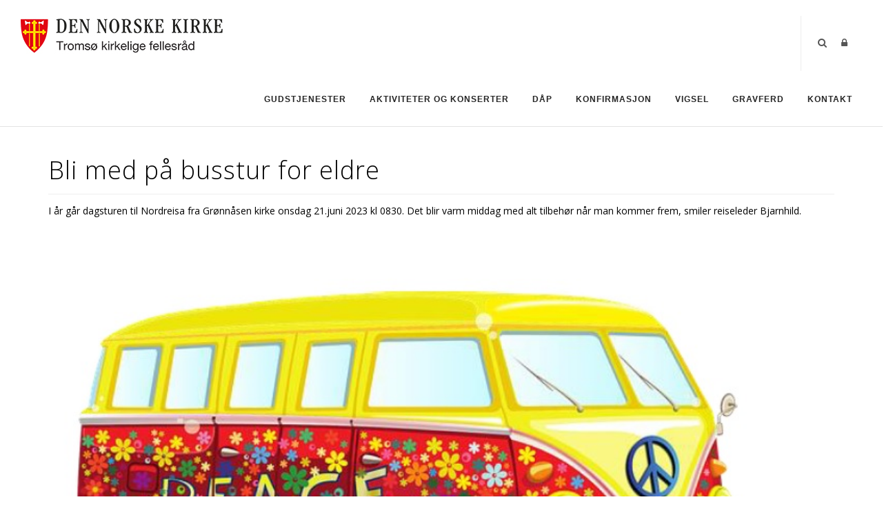

--- FILE ---
content_type: text/html; charset=utf-8
request_url: https://www.kirken.tromso.no/Kontakt/Artikler/Artikkeldetaljer/ArticleId/7727/Bli-med-pa-busstur-for-eldre
body_size: 45206
content:
<!DOCTYPE html>
<html  lang="nb-NO">
<head id="Head"><meta content="text/html; charset=UTF-8" http-equiv="Content-Type" />

<link rel="stylesheet" href="https://use.fontawesome.com/releases/v5.0.13/css/all.css" integrity="sha384-DNOHZ68U8hZfKXOrtjWvjxusGo9WQnrNx2sqG0tfsghAvtVlRW3tvkXWZh58N9jp" crossorigin="anonymous">


<!-- Cookieconsent -->
<div id="cookieConsentContainer" class="cookieConsentContainer" style="display: none"></div>
<script type="text/javascript" src="https://design.menighet.no/Portals/0/Informasjonskapsler/CookieConsent.js"></script>
<script type="text/javascript" src="https://design.menighet.no/Portals/0/Tilgjengelighet/Tilgjengelighetserklaering.js"></script>
<!-- Cookieconsent SLUTT -->

<!-- Lenke til personvern -->
<script type="text/javascript">
    var lenkeTilPersonvern = "https://www.kirken.no/nb-NO/om-kirken/kontakt-oss/personvern/";
</script>
<script type="text/javascript" src="https://design.menighet.no/Portals/0/Personvern/PersonvernLenke.js"></script>
<!-- Lenke til personvern SLUTT --><title>
	Bli med på busstur for eldre
</title><meta id="MetaRobots" name="robots" content="INDEX, FOLLOW" /><link href="/Resources/Shared/stylesheets/dnndefault/7.0.0/default.css?cdv=206" type="text/css" rel="stylesheet"/><link href="/DesktopModules/DNNArticle/module.css?cdv=206" type="text/css" rel="stylesheet"/><link href="/Resources/Search/SearchSkinObjectPreview.css?cdv=206" type="text/css" rel="stylesheet"/><link href="/Portals/_default/skins/polo/skin.css?cdv=206" type="text/css" rel="stylesheet"/><link href="/Portals/_default/containers/polo/container.css?cdv=206" type="text/css" rel="stylesheet"/><link href="/Portals/0/portal.css?cdv=206" type="text/css" rel="stylesheet"/><link href="/Portals/_default/skins/polo/custom.css?cdv=206" type="text/css" rel="stylesheet"/><link href="/Portals/0/home.css?cdv=206" type="text/css" rel="stylesheet"/><link href="/desktopmodules/DNNArticle/css/jqx.base.css?cdv=206" type="text/css" rel="stylesheet"/><script src="/Resources/libraries/jQuery/03_07_01/jquery.js?cdv=206" type="text/javascript"></script><script src="/Resources/libraries/jQuery-Migrate/03_04_01/jquery-migrate.js?cdv=206" type="text/javascript"></script><script src="/Resources/libraries/jQuery-UI/01_13_03/jquery-ui.min.js?cdv=206" type="text/javascript"></script><div id="fb-root"></div>
<script>(function(d, s, id) {
  var js, fjs = d.getElementsByTagName(s)[0];
  if (d.getElementById(id)) return;
  js = d.createElement(s); js.id = id;
  js.src = "//connect.facebook.net/nb_NO/all.js#xfbml=1&appId=151476565008870";
  fjs.parentNode.insertBefore(js, fjs);
}(document, 'script', 'facebook-jssdk'));
</script><link rel="stylesheet" type="text/css" href="/desktopmodules/DNNArticleLightboxContentPlugin/css/prettyPhoto.css" /><meta name="dc.language" content="UK" scheme="RFC1766" /><meta name="dc.source" content="http://mydomain.com/" /><link rel="schema.DC" href="http://purl.org/dc/terms/" title="Bli med på busstur for eldre"></link><meta property="og:title" content="Bli med på busstur for eldre" /><meta property="og:description" content=" I &amp;#229;r g&amp;#229;r dagsturen til Nordreisa fra Gr&amp;#248;nn&amp;#229;sen kirke onsdag 21.juni 2023 kl 0830. Det blir varm middag med alt tilbeh&amp;#248;r n&amp;#229;r man kommer frem, smiler reiseleder Bjarnhild. 
&amp;#160; 
" /><meta property="og:type" content="article" /><meta property="og:url" content="https://www.kirken.tromso.no/Kontakt/Artikler/Artikkeldetaljer/ArticleId/7727/Bli-med-pa-busstur-for-eldre" /><meta property="og:site_name" content="Tromsø kirkelige fellesråd" /><meta property="og:image" content="https://www.kirken.tromso.no/Portals/0/Bilder/Kirkene/Gronnasen/Illustrasjonsbilde%20busstur%20gr%c3%b8nn%c3%a5sen.jpg" /><link rel='icon' href='/Portals/0/dnk_vaap.ico?ver=F4yaCRP6GlSWhsDmN05aEQ%3d%3d' type='image/x-icon' /></head>
<body id="Body">

    <form method="post" action="/Kontakt/Artikler/Artikkeldetaljer/ArticleId/7727/Bli-med-pa-busstur-for-eldre" id="Form" enctype="multipart/form-data">
<div class="aspNetHidden">
<input type="hidden" name="__EVENTTARGET" id="__EVENTTARGET" value="" />
<input type="hidden" name="__EVENTARGUMENT" id="__EVENTARGUMENT" value="" />
<input type="hidden" name="__VIEWSTATE" id="__VIEWSTATE" value="abg+wakEXd5Zo7PBUmO7+9VF9ETonFRqBf5YvK9WKteZeV060P1UButmKI1e20GliNDF3nYOyj1vF1hu+7UUpkqq8ddUF1jZEil0Jvvd6rdEjhUWdunAmdVPRXbAItXfyAYSz5Vdjp62JzVxdoOLk0GU0n6ZrZ8pf06eiGoKjnzKVkayHzwKTxkrHLtc8I2/NEEB0HmOzPfuN+TwAstolLANUZ+7DDjccle9X5vtd5exmq892JZ9uU9Kw0N9TyyyWc5GgQgXHkUnQIc41y5G7DQuUfzHpYxbLJurD1EUy7Bw10C/jaIXpnLjrP1LbvQulixFC2ZeH1H+tmXqcwWNx8c9Jdt4sXg6p4QigfDlTrUwzLuFLqngsG9ZxoT6BqsKw/U1ZuhO+3t0nCUKwaIG1DuHRpqSUZPyoWdLMOe28m/1WNBE8BQ5fSB9wSwXq6O1MZNFSlXXijweo9nJJLo3E/AmtKLC+t8rtuYsMa52/Rym0JnKmpSR557ZTtR8Z+EJziVjLSQyp26q1/50HZ6OBh3CDighqPEmCvDC9kt0q9/bG9almF4aB8AffD+KtdRytKwG4CCEmSYcMMp2zIMhC0JUhctTf7HIR27DmHP2D8tkeuoVlsvz/+UqJNHXhwX8aVVKZ+Sh72Pj6kSMtTP6YNDLRbj2V32MfWoOo38J42rxjbGI/ZTPSEBX+YQPCkvaCrMncmMqlJ+dESEPeCDCDcFcbk9AOcQAy7zWfmDIu/nkUxWsX6uoDF2a+C3HTQaJg/tqLPOpiuCm0cdPdUYHdlSQGnTlaBwBqfiiEqcpnTq87CbTwnjg4+tRk4eMdDM27pNm3axudSIxDz84zIfskb3QQyPdoXntC78hI+YmNBNYNrQVsU4AtWsNIq4hKfwL81CrTPkpR3hLHaQ9fiwmdAcymmDF6ARA6+rnajgqujqc8P00kVSsRa/[base64]/2CFKM+5XAgJQhR63SXDzV6Fn28nUNjTCVQuIefv9X5/+Ap4tXXDIG/buolfdArWqUqwHu68iW0eC+JZb4vI/9HDNTPuzafvCW8id1pGiWIcg2fiiEJLQZRiGiFP3Kq5KYBjMAJ3aPuDdhse0gVrqvsDGHHZwy8F27wd+P7/NlZP6niPB2Z4FSdhSzGVsGgMvDYDZ0cVFKocHYYCMNKfXTiM6RZI1isF1YfiT/K7QqRZH9Z2PYu1Z4/HEbbr21cQyuDO5F33Eua8VxDg88lZBYbvt+NQwa2nefZm7otp01JE7AgT9PYIqOrbdy5d/My+0PbUm7cC5JI8SyBfC9uaTTuua4AeZvSg1MwZSTGHY9syfTzZxCnG9qUdCZV0vvhLEZjeHqyQmMCF7khU6tf2rD1fBbpP+B9SL0iiirgkOS+nHHg0L6ETENdrZAMcFZnG8VjkLj85A6RNqy/jasrF/MVkZmiHnvIYEEh82f5In5PD4zCn4sHeLM7yChzL5buHt0rzitKhl+CSx9hWBYn+7/xJ4hnGXIAa6EQS28VhyyBFsiIyQCkFsFfdRFZ9plP9cOoE+55RArhe3ENoZTn6RzDNfQvXJ35o84TZrm1nwUvBbhTsdWjffH8V7mX1C9g8b/68fN3VCRzK4yZi5+Oarp3dk7J+H3DUqjix7Rb50FPRgUCxgnkiva1UKVQX9cXdWLTEhT+K0HZD5wMK21kSG/B0eeuKVPrq4SqkEliMuDgkzZdyvq2LtReAMDIgv10THWbDIJ3xNQ2X4dpdDxFsqg/3I9msH7p73Gwr3VyJcXcqcqiF/9sDQQnj7tHZrP0OkF2tzyKmksoq/yTZmvcTFd3RV+6BYQ9/B0O32awJdenahX5rANokQfQ9xiByslWe+Pz8ksEhbnRXzisWHr18ocPW0OUDMLuy6XjlE6/H+1iKbu2qSXNE7ov9JHYaKtVx3Ld8Vw8FKxGK3wXH6IlTHG/s6hNqUHkAEBf+uQCAwE7nF4fp31JywSw5WgK0Pwn8pkgYLZKQ0SUE1St6Dvt5X7dIWuGUEvZd072rcWzODIyzRY6jBB3gUUizIXGYQchQCPyZieatHxsBptc/c49MfhSIK2ONxaVbcm1CADgFsJ4rFI45dHYbtIBHFjrK4uEWgTaWIrMTFtnxyHFKwrQb0zsYuPyT2Vz6RFprIVHO5psB02ml4+kAWpFcjRerQ64j5ixUd4mwTJ07ZgyLFtrZLFmq6eLHXaQ4iqknSqztW0I+Z3Jy/[base64]/5RKZzhoIoy/evWzG0m0ZfVhcKF+LWW9A7hrGuCJy5k+QJx4OfDdmOJjazvjmx00BoG0WWC8oRKWj5bI0VttF1SxB6MIPuq5Hpy9545L3rCB41l8Uj16MsR9A38n7Gtpv7SFPa43YKgj5wPRM5NdU2YZLlfJTEwHJUkqT0gW03plaomH4zy2Zsj5AGRusidZvVbPAC9E/W9ez5IpiOIIARvhCSPFtIkrecwc47uMu6xQgdCDr7Gugs02G3RF7NSixEhShjIXbbc3j09NnFxVmnwYBtMQXv2lcugOiAhvHlf1v8FUVsbkFp1kV3ieRAUwIvjnKxYqa2SmbixY3wPaC/UI6ot39LI4OLURA9ILJnZevaghnd3Jmomxqq7cgezAmFcCANaj4PLyv06wWRR0TC39iuPznHjJSJ3hpmJXsy7a82DdnGHtin6wgcpLAGWmssAtPpF0/H97v1onIRoRXAcH58r1Olf3uMcHVX6nNLQAqw6hB7uDytCbsptlsY246bzo+ZCDKJwo/5vkz0xtfD3oIyPESpKGNA1hD4G4FJmrnxN+uieHAPJ5GPnS9kwSd5UgOeRgcQdbSPvBxc1mFrbZW7GIq2b2z5NORC3H5hOgEjdEvcxWa5KwesxUzbP0fnLjACyH2FcAedm17Ax1xVq4hHR7ieVmjqofH+oQpvGDXEr0o+60LPW6M/KOgUFfz7/Ghep9zKmV2shaFgR9ynL6xYg/SljYGTX/vPrZD5ap143RReWKvzgTkdbdCdk3gcLUKeBstcuDfwBcoVPDfZSr6dvkXxYVDQdDk7mykKi4NdRd6izrMnCFBH9NvRdPdtbEzHWRthZbjKlFqXwEke8bQsMyGrFO5o2h0iqYtSNE2Ki1de/VDn6oun8CqV+o5y95xXcXVNxm3wIFU4pEb5E/TRYIp0at2QjTqMRT52MUlwCphO1t6pe+X052IZemREYc+uvUwQ4Pur6UDWeu1dvgUnFZxTv1Zj8sHT6Jr73ZRaq474NeuxXFwbLt8C44yXOlPUEb5/lXG9x9id+ADBBirENulD5uSosLSziya5rFuaPu0RatxeId0Ja8Je3wjMBeXYaev3+KkhOfLIcdsxDNJnstKv/HPQTXHc5bD+J415M3l5GYMnZxVqT03cofuNHw1SITcmVpTD1f8okioc4tOnMSVlbOBE95et0yC2jQDzXuMBPakTlE4CJ8/pYqegTW/xTPmOYTU2EXS6u9hVMLL2lueVJRhvswR2V2K7qcko81ItKQh9w1yXstDu3RUIFzV0Qm5KU3PuqOjJwvACi7DgfdPgDAKFn7rSunYbvtC/OfjtgNhYfgJ/nAVEBP1om1liznNOOxRCofdY6FapjKErMdr3zOQafzLDfRVrvGOEhbwZiXMqsL4kAp2wYfYnLY+ijncME5kaZ8MG8p2snUC4aBUkEzWXvEMM+cw3wjPK6oZNYLG1okhGY8grBS7VtDUWMEqJ8Zzy++6nCIX7cd1mtXPUOTBdrA78kJYYgTcde9HGAk/MxOsWrHlZ1lp2nweQ8+l0sjQr2UO8n49JHzEjNRPMJ1eeNJzC8I/koXWMo/7Nfg0g0bInU5dDYX2OQBK49/0zLjVWgp0fbx4Wu7s4sQQpHF1On28BQkGROVNtmZwMkfF5mhrm17EMr6HfYiynB74HGJjtVIsf3e6Q35fBpQEb3E84y16xz5vBaDQMmNEtueHjFbrMPBYcrefTT7beSZzWQZaZHhBbIYLVoB/313NwvVD7LycK8eQD2xk6CZ+ACpuD8ndBRHY8gl7fErrnCPBYLIWrn5PgXoSwcA11GjA0or2V0dcCIzHR5sl7N758agYLEPl4IB5hTA72EWmhDjep4qZpTU61f+0nu/D49O9WgWtTQvBB+/LJ4Z5OJURGQDUY/RdUZRVAK4nWGGicGqfCHftIoXArScx5uQSppw4CGmQQurGIYibbKAfPwcsqQtnoYXN/mqL356eDud6RGwPnyE5gPA7BaFoWyz/BQiC4hNpyZB3sBUlV8s4QUol+HTGJ668ZMAwosVPiVa1E10xYsgCMsAKXsHWvtMjn4nDkasuUw2F6TV2zhBNl2p+itrlxTBhAX41vDn75jSkxqf8CkKhKPW90qcmw8Xr2Tgas0UyRQ2lZV1AE6CKYt4b2YehREl5c7eWAUrEObp6zqjNR1A3yo7G3zqM+SLy4Q/Uaa7chmkfKwt1mv0+7r14kLMpJ5CnD9iVQaetpyB7YZq8rEuIKemhJSN8Glmp2APUx81OaSMvTiEtBcm93kgj6xfYXlFGN0oiHsZqbc1oZF5GDKFkKOHbk+KJ0b5dBtpt9TTS7XBxvzlWX07uJViuunrqQWZ81gS/YVzVt2ioS/SxkwLqISfUKrXJW1+xLSrl1FYG1oQ/qQ/d6jUXB1kH/+s8e+sySHgSskdOTwnorQItVNkjcE2evqEza0/sJ2xmWZ0ogoYT/iVTthNcXwvgFjqmc+30XK10Bmj7aiVTFB+AHadgeftz/N2o+4uoQDnkO2Nu2nq5H24z6JJ4upTPxn7a4VgzgSnwLALYLvvUGfupDA7JfOqKfCOlxot70masEyEz0LA4xp0XHU3OALoOU7eG/gKcAVuJPaX7jD7A+p9mLN1C4VBcgnjjMoev9E1tEpnLCnDJ64/SjXhrNgpcWN61hR/314z9hgWDkvTw8DRn9h5S0kZZTQuaDC+M8s22WCtK7VM6CzWW6r0F3gB0kkTApxlb/QZFL1AL2oxyamdZJrnOGATqvmkgVdjzkxZSMLLbcz5S+O1TGNi3YrIXdauYFXXaJ1NGqGbSTNhg6x0/KIAv9+o/ACzj0pGdSNhtRtbJW64zsBMasrgKWxFybt+FjqS5oXqPDyY60lR0fbkxbqdUvFANxxvyk44HN6aW3ZEsZa98JXha2wNqZ/SzDtaq2Pk1XtbyCm1zEZWp9wSvrG+kIfggGupwAUFLkqpGOHPL9Iu6EwMuAIqukJqIlcazwLFrXKI/[base64]/yPpXCQonl7aGL/sj8jRqLUMvnhFCEQakNp4pn7lRozmGw4oLnX9HgIsuf+5REI8Qr6IsJ3cNGWwfJL47FucvPspP5CuBw+QvKfUxO4sV9jQhKlWAF9aFWl6XqTCwdlk0JY0B+ItIQhQaWGBujpnV52OrRada7mKuC6jZOqd/9rE6sj5hoWlYrhgFohccGCNBkjQ6FFJldyZCobYZMSoMY6+BCMKNCtYWfXK0460hJuboYuZguB9O4E/Yscu/dnW9Nha9DayhMXSOz4y7NfeWqCS1wMoBhcGep/OIizkN4QNfiOHbaAX80etVKao/yu0+dhKlH/Lh0ASWIqbflDiS/dO6eWkvFfj+HwO+RfjCxT0Mq7QW2fVQc4kLxjjpcuVIDWn5lX5chHl8f7McnHEEmmns7RLCIdP+7RnAnFeEJHe0wCSL+e4M+7qDOPC1MbirYpCWSwQ8FLTqqi2OqNNlqbpRxpYscB62H103a8rZoB//a6ppGkXjUy2327tjzWoJrEKMopWz+ZgmWqkomhbq9YQDyS9bbyzJdl/+dRdPtG0lEJH/[base64]/HUwSye9o8UdHc46yJ9rCDHS/9YqFQZ0z/vcs2KK02guP5boZIWzKudKPVX50Hy8IpzInRNDt0T8nNCxj1mc002GgDB5hFtcU9IKs/6Bjahb4+2iywCTwa1vPYZdSXOxVTe/r8SkOywJm7zMzx/ClpiFB+QUeyamWzVXtPDkovFjrec9NDhBQy/N5vsneQO2dbOVkVzUwt/4p6hS4xyWQcPscR135k4V5dFcbL0fcK/KKH1MHk+gatrriKWnsx6eSQDxK4Fb5JnwY7r62cbNWjn7Osqj5Kk4/XMtUhrkeMfu+OGkgRv9Ml7BpfU+M+BzKxcXt3YLLrWG5WaaqhUIhj7Rsqj7XRKREPe38qd3jnQHTYboz2bqEmFCG2H4Z3kfgafA2TowuiKZdSBe4eqNTMcvgv1NTtcwKP12BqXxHozFQ0T9Xh8hgvGYN1s8tW2scppa1th7M4oB5s//Wvt/6gyJhl8HWfGPQON4+SJl7JythRk2rfiVauqxkFK+/ZavL22eRIyTz5OrXF0W8c8mBLLp3Bsy5UKAKu3Y8GLIk1dOKTxiwmJ30SPnAjklD1f5nplxLP1t8/nbPk5qEsc0/e+lxwa2LUIesd45c7wz0oO00Akid7oRfxuzuq7QjU9CfUE7+AMigbP2DICwATsrM7wBxFo0frPrVMXxj4QAKyfCc9+qcvBoX7+K/C3gtpidcVRMbs7sv/ET4iOl5LYfY/2SD6+kkEwpm1sd/81Gl4QX+/3XNnlverdWJ6qrfX6bySzvyfK9yQi5ZJ7zdAXqVGFuo43zT7EEsWPRXd+CBSdF32Cxm2tml/kdxxB7bvbaCs/naQoJdnzOKBJTdnKQ3kBvO7Jt3Wc/[base64]/ZoxPOH+MclJt/XuBU4iqM93HHwvR/CjowARyqyGTaqQQxd1bR/BboYxYD5AtixcVyRCtY0ILS+Xqvb0Nxo283aMx1q3ATrsXKY9kCGFO+afb/L0VBuBWxU7IOxnkKnKEntNGfXNuxdYdhKB3OLxWSGk3bWjJHHIi1Y2GpqpDHnrWFtlUvWC39JdfH47dzbmz5Qr5r5cKdeWSxLgg872AyhrAo+E3Xp+617mQADvYp3YivNHMl2fp0bw31Kc6hj8MYasdirjGQcchuno8/oPsCXnvv72qowk2RCpgA4OkyuCBvuHyt/vy13LXZqp+AO+KzffCEB5n7o2TUDgeEElZjtlkM0FtUgRUT4jmpaJH6OsfBmiD9OC0JA4HfamXCsV5UkgyWq3Igy9XJnAagAG3kRo8ALE/eHlf1bp1ggb9d4Fy1Z7vfXWxD9Pp+TiJjG18VXOf9ehniWZpLuZPhWZ/7DSDyNRgs+sAzKT0ijAJcJDpZpmpt9PP6kCduIDBCB1rshYoNV9xaR/avs+gt9LSz//XCprWNvXuhK9+sCqkau8AIBa83X+iroHTM877Jvoc3M5V0mGMMpCL/WuzCEblU5/bfhAXDO+OJdHA7uj/QbH9/wHZcmeW+9S8gpqdFIwShQ98LlSyhVF5njZFg2NtB1tfx0gDN4E4WxHhTFiCJ6R5Pg/O+5hlzLKpD+b5JSPr96Nj/MHqYGvlLHR5jnrc0gqt0udVOpHnJt3YCPenbQoLAh0V7Jc1vG+fEAakbaWCaRljHdCSpIrUiwFetVqz3ZTEJ+3h7faxFpka7YHc1NPIXcPHQ3QVOWhXFxBHZEMDNq1ouzGEwQn+sYjPylbUC3ykTGGVkcQ+bbniO8buthR06NeVja4AhlikOwIUSmXVMZoUjQFE00/HUhwIdSR2g9ucnjmxpLofVnlHVlZFtQQ6R8ibyQmNDu3YI0tdrbw7DWrY/1RiCb9ELLHnPEDVIpuum+DugUZ16B5Tg4enjxc0yARma0tMOuOFFcQFAv7JclgIpRTxEOU6bssliizq+UVgqd2dDx4ifkLXZIKg/[base64]/TcB3tAi+CFxjhWE/ZIE57Ga6Tw+djRX8a03UGHwk+GoPYKeuGd4n9KZcJrxgVuUEBIyQAX/IDF+ylhWnM2cZSoCXinGZh/A0y2gwaSASUbr+L/PRA+Ku8Ssufy4q4grT4qXP+fZBRyxVTetAB2Ena6Dy0fQ5EO1EtQtZRCP7xzVQBUFb2H5CreAQ4D3YE8N3B36cGwsq27EPEiKCv/ARYj3AX7XDEz3g6yP+rjS81KeAkJNiO8qrO1i09sOuWKGVsJNAq+IcCCOPVEJPCVZ1pGvjejPGBhVRe0gKc9XInPbqUi9v1urfP2xeG0qCNfLkFlTO4oxjCUTteyzPmbEXwBbkDROA0lrrnJQma5/[base64]/zlAQTZR2nPd+cbfclYL0qbZlst1JoYkJTo9Fx3/akBAS/b/iAdvD+5HYui0k2bQSDTyCSVkyaxERiETPQIDc2iG42HzIeC61dE7Fl7aY9U+sT3wPD2TKl0CPZ2uCLGrX22ljd3Vy6Re8SjiDIpmkDRfIz02+SR+FGQY4lsmPFIRZrVX9NtorUWwzFQSaHIc4qxaFBsYQjOZh/8SnuWanaJjEIEMz7TXLhnELNg9T2imP1x7tWva6o7gzS9tdBGuRTH7D+X37kjoDbTenWm93ZuGYzSTKtAgSgyI4cmru5wlWm54FthaXLSlAlgAoKDSP9AOKzhGKLQrwoAC1RT4s6+QSvpH2ekGZxC6Zf9aywMj7ZFKvETEwzqdx2iwGwmada/yyuVA5TWkoIltf1Ogqgboykh/2LGqf9pVko40pYBzo7pINoirnmz5xpPX/4wfVWns+f5CQck3nJ4rnKDS2rrzu5NRO8G3YtaNiJXO4ric2R9yQHGDcxKpoo9JQwBfYiq8qO2cs2rgPQ+e/RyxqhK4Qf7BC74q1p884SpL1bC7cbr5oZ2ahOf9Fc0cB59QJrg0SxRLOEt2y6F/MZIAoPtlbeDRFPH/[base64]/N4VIb7Ir1qxeN/89Ld9LLEA7w2d67i+kHP/ON+43QHPuQH0a+iwL9c3iii5HAvabDFqViM0dUy9Lwm7EbnqMS3u0DYe5eV9D83yrMJ93hJkRggSl7of+F6geF00ITCq/Z267OVboLjy7EBA/[base64]/95/MqSCGnMgoaZ8Pu8QtCQ0qTBwq5Xgmve/852qO6f0BUUDX62nOYITz9dPnGcYlWI8zpALfg5f/HpfIN5iirNrAFkCA+tzAtJThZtX2QYg6oYQ2vAd08hh2Yhx1ql2Hg4OMSBHI2ahmzchbBM071iYnXeCxgw+XMRk6aodhVcqcDYsgYp8JXQkLTYHDQOMX2fSQsGo9IBoswqTGWmb0EG2pELCMrWdBRKSEkf77Z1FRXOVEA8wLbssjyjjStRG/cK+SLGQx9mck1NWwDo2laUPnK1V3aG+5kfSkNiBxRbcbH4LGhYiXIFZ1s6o0tkRGOfokBOXli5T/ax9OjptBFZahTHteGYNMcVyb/mrTk9MOytSvSRwFe9m5AYXMxX50QXbnivxCw5NOO+xKOulKi+quBUmJN/Up3d1YGIXLDvBdty+yHy2BS/UbDEr2ASjGXjrNjAZMTRdBCtgZNC/nJUM5ogRyRZKwXk2xIyap878D4aT1Ak9cQemKxwlgnU2jr11FXXbsItC2EsucV6e94vt1AniLAGGBUgrTfMfl8rnhHkKHkFWyzvQdqbZ7F7wKzjPCf/31SNqwh6w5OTe60fbCgS4l4OoKyd6Li8prDGuw4cPEv+xOEDHOxGYzSAw0XmtReAPaBO5wddmdZz6o0Vp/P8iUr1ijoqoD65sKBAffF9TPEk8neovZ7GKKmgBg9GwVZ18owzksO3HFBJyDmNxCTaXuFJ+Lga7EilzBhWFzXVX4gnuatP0utTgWeEKY/1HpgHxwta4k71EM19oORRp74pO3/BUCpdqS91/7OjDofQsnUqJ29nSFM9KJXpxODk8ZjXOdjwSLF98h9DOOiTIrwXzcm60jD8hWTDSARUzVrYcMJCl4ZT4vjzAhc3o3m51txp+JKjY+hzr2PJ1pA1SyRPjPc7P+RY/c/dmdGU+cdW0RtgMCyROT6eB0v5t31lYtKRmFDwMVqm/F+nAAGCA7FwEDt+6zHbISTx8sphjTOa/ucgT4eFcFgWk8dfo1islVaD2FW+4KX5pufVbKO1OmgT9+lVDcDktNeJS9FUC0WG/bQeH2wPCdOzG0o+NICfWuZ1+A5yVrsHwjObXo8HoJEdovsPMZHvYGCpPjZtFViCl4zbregjUwt7GYDlu9c3RLfFLp3KYDE8+L4o5mHJnuXTalUZMAFG9pbOWIbm7kxrqPvSme8sQuwZj7tpH36sIQdrkHpBgqanBUwLfuH5+ya9IBZL5ob6sqPIsRjK0SraHv/[base64]/ZSpp0eWFeMgIuzciGRObhYEi1mFIwXtaTczxNVZqdED6n0tcIeLq6lnUYhmtvgszjmeqT8pMr46xtPeD1L7euRv7oSEbuPqv5vpvObSs7wYlozIMb/zNLrTb5VDm+7qVMYx5UhGk7YBVvSbnfZqUQDnZvLshzje3OnA24a6mCIdEaO99heQyX03aRNpFG+5v/Vu608s30Tq4nUo6QkQVeRGU+OIJ8f58QslsFuXmlZMfeUPJkEbLtVXa3/hQZxC/chTkeB/DmPncshyNDTIuGawwAFgmVXXGAijIJkUeTqAimEsxN1e15vlU206uxPAGzYvS0EXfnSc9" />
</div>

<script type="text/javascript">
//<![CDATA[
var theForm = document.forms['Form'];
if (!theForm) {
    theForm = document.Form;
}
function __doPostBack(eventTarget, eventArgument) {
    if (!theForm.onsubmit || (theForm.onsubmit() != false)) {
        theForm.__EVENTTARGET.value = eventTarget;
        theForm.__EVENTARGUMENT.value = eventArgument;
        theForm.submit();
    }
}
//]]>
</script>


<script src="/WebResource.axd?d=pynGkmcFUV1wzwwj-sQO3JeN6KAnKlTRgHEhc8AIfqhVR9h-FTx0CXyI0EA1&amp;t=638901608248157332" type="text/javascript"></script>


<script src="/desktopmodules/DNNArticleLightboxContentPlugin/js/jquery.prettyPhoto.js" type="text/javascript"></script>
<script type="text/javascript">
//<![CDATA[
var __cultureInfo = {"name":"nb-NO","numberFormat":{"CurrencyDecimalDigits":2,"CurrencyDecimalSeparator":",","IsReadOnly":false,"CurrencyGroupSizes":[3],"NumberGroupSizes":[3],"PercentGroupSizes":[3],"CurrencyGroupSeparator":" ","CurrencySymbol":"kr","NaNSymbol":"NaN","CurrencyNegativePattern":9,"NumberNegativePattern":1,"PercentPositivePattern":0,"PercentNegativePattern":0,"NegativeInfinitySymbol":"-∞","NegativeSign":"-","NumberDecimalDigits":2,"NumberDecimalSeparator":",","NumberGroupSeparator":" ","CurrencyPositivePattern":2,"PositiveInfinitySymbol":"∞","PositiveSign":"+","PercentDecimalDigits":2,"PercentDecimalSeparator":",","PercentGroupSeparator":" ","PercentSymbol":"%","PerMilleSymbol":"‰","NativeDigits":["0","1","2","3","4","5","6","7","8","9"],"DigitSubstitution":1},"dateTimeFormat":{"AMDesignator":"a.m.","Calendar":{"MinSupportedDateTime":"\/Date(-62135596800000)\/","MaxSupportedDateTime":"\/Date(253402297199999)\/","AlgorithmType":1,"CalendarType":1,"Eras":[1],"TwoDigitYearMax":2049,"IsReadOnly":false},"DateSeparator":".","FirstDayOfWeek":1,"CalendarWeekRule":2,"FullDateTimePattern":"dddd d. MMMM yyyy HH:mm:ss","LongDatePattern":"dddd d. MMMM yyyy","LongTimePattern":"HH:mm:ss","MonthDayPattern":"d. MMMM","PMDesignator":"p.m.","RFC1123Pattern":"ddd, dd MMM yyyy HH\u0027:\u0027mm\u0027:\u0027ss \u0027GMT\u0027","ShortDatePattern":"dd.MM.yyyy","ShortTimePattern":"HH:mm","SortableDateTimePattern":"yyyy\u0027-\u0027MM\u0027-\u0027dd\u0027T\u0027HH\u0027:\u0027mm\u0027:\u0027ss","TimeSeparator":":","UniversalSortableDateTimePattern":"yyyy\u0027-\u0027MM\u0027-\u0027dd HH\u0027:\u0027mm\u0027:\u0027ss\u0027Z\u0027","YearMonthPattern":"MMMM yyyy","AbbreviatedDayNames":["søn.","man.","tir.","ons.","tor.","fre.","lør."],"ShortestDayNames":["sø.","ma.","ti.","on.","to.","fr.","lø."],"DayNames":["søndag","mandag","tirsdag","onsdag","torsdag","fredag","lørdag"],"AbbreviatedMonthNames":["jan","feb","mar","apr","mai","jun","jul","aug","sep","okt","nov","des",""],"MonthNames":["januar","februar","mars","april","mai","juni","juli","august","september","oktober","november","desember",""],"IsReadOnly":false,"NativeCalendarName":"gregoriansk kalender","AbbreviatedMonthGenitiveNames":["jan.","feb.","mar.","apr.","mai","jun.","jul.","aug.","sep.","okt.","nov.","des.",""],"MonthGenitiveNames":["januar","februar","mars","april","mai","juni","juli","august","september","oktober","november","desember",""]},"eras":[1,"e.Kr.",null,0]};//]]>
</script>

<script src="/ScriptResource.axd?d=NJmAwtEo3IoWyBCY0zf7l3QPMJP24dyghzoliWY2bug7r4y_ikQb1MA8PoPOE_JXEIYw5fwOdJK2np984uvrgIBbtSIDo2QUpFJdTMcZmUtcILmytR3VrNoRNOWGmc1B1xCqAw2&amp;t=5c0e0825" type="text/javascript"></script>
<script src="/ScriptResource.axd?d=dwY9oWetJoJ2oPXOIbGixwDXro1NHcx93omcB98PFWlhSBWTkbxHpkUiELoZvE-E6sjqMQekZVKpyDT_oa1lGTt0WYxv-of0s4_M0MA1Zp1dZ9F0fROdt1PYb8-0N1Fa3ZPZnWZNlS3K1p8g0&amp;t=5c0e0825" type="text/javascript"></script>
<div class="aspNetHidden">

	<input type="hidden" name="__VIEWSTATEGENERATOR" id="__VIEWSTATEGENERATOR" value="CA0B0334" />
	<input type="hidden" name="__VIEWSTATEENCRYPTED" id="__VIEWSTATEENCRYPTED" value="" />
	<input type="hidden" name="__EVENTVALIDATION" id="__EVENTVALIDATION" value="e1HK9we4gv3KyoYrRTFKHNk3+Y0vlCIcULQ2ejyLTwwbMDSSPKvbEzUNk/XuetCI3aQPFBOq2QsJPaWlvRnE3WGNjlP5trT+AsU37XZ6whe/n1hwTHxL2MywR5JbU2mwZltcUeDbb8/vMMlD6yBPRqvHuDs=" />
</div><script src="/Portals/_default/skins/polo/vendor.min.js?cdv=206" type="text/javascript"></script><script src="/js/dnn.js?cdv=206" type="text/javascript"></script><script src="/js/dnn.modalpopup.js?cdv=206" type="text/javascript"></script><script src="/js/dnncore.js?cdv=206" type="text/javascript"></script><script src="/Resources/Search/SearchSkinObjectPreview.js?cdv=206" type="text/javascript"></script><script src="/js/dnn.servicesframework.js?cdv=206" type="text/javascript"></script><script src="/desktopmodules/DNNArticle/javascript/jqx-all.js?cdv=206" type="text/javascript"></script>
<script type="text/javascript">
//<![CDATA[
Sys.WebForms.PageRequestManager._initialize('ScriptManager', 'Form', ['tdnn$UpdatePanePreScripts1','dnn_UpdatePanePreScripts1','tdnn$UpdatePaneAddStyles2','dnn_UpdatePaneAddStyles2','tdnn$UpdateSidePanel1','dnn_UpdateSidePanel1','tdnn$UpdateSidePanel3','dnn_UpdateSidePanel3','tdnn$UpdateSidePanel2','dnn_UpdateSidePanel2','tdnn$UpdatePaneTopBar1','dnn_UpdatePaneTopBar1','tdnn$UpdatePanelHeader2','dnn_UpdatePanelHeader2','tdnn$UpdatePanelPageTitle1','dnn_UpdatePanelPageTitle1','tdnn$ctl00','dnn_ctl00','tdnn$ctl01','dnn_ctl01','tdnn$UpdatePaneAddScripts1','dnn_UpdatePaneAddScripts1'], [], [], 90, '');
//]]>
</script>

        
        
        

<meta name="viewport" content="width=device-width, initial-scale=1.0" />
<div id="dnn_UpdatePanePreScripts1">
	
        <script type="text/javascript">
        /*
        * Copyright 2016 Small Batch, Inc.
        *
        * Licensed under the Apache License, Version 2.0 (the "License"); you may not
        * use this file except in compliance with the License. You may obtain a copy of
        * the License at
        *
        * http://www.apache.org/licenses/LICENSE-2.0
        *
        * Unless required by applicable law or agreed to in writing, software
        * distributed under the License is distributed on an "AS IS" BASIS, WITHOUT
        * WARRANTIES OR CONDITIONS OF ANY KIND, either express or implied. See the
        * License for the specific language governing permissions and limitations under
        * the License.
        */
        /* Web Font Loader v1.6.26 - (c) Adobe Systems, Google. License: Apache 2.0 */(function(){function aa(a,b,c){return a.call.apply(a.bind,arguments)}function ba(a,b,c){if(!a)throw Error();if(2<arguments.length){var d=Array.prototype.slice.call(arguments,2);return function(){var c=Array.prototype.slice.call(arguments);Array.prototype.unshift.apply(c,d);return a.apply(b,c)}}return function(){return a.apply(b,arguments)}}function p(a,b,c){p=Function.prototype.bind&&-1!=Function.prototype.bind.toString().indexOf("native code")?aa:ba;return p.apply(null,arguments)}var q=Date.now||function(){return+new Date};function ca(a,b){this.a=a;this.m=b||a;this.c=this.m.document}var da=!!window.FontFace;function t(a,b,c,d){b=a.c.createElement(b);if(c)for(var e in c)c.hasOwnProperty(e)&&("style"==e?b.style.cssText=c[e]:b.setAttribute(e,c[e]));d&&b.appendChild(a.c.createTextNode(d));return b}function u(a,b,c){a=a.c.getElementsByTagName(b)[0];a||(a=document.documentElement);a.insertBefore(c,a.lastChild)}function v(a){a.parentNode&&a.parentNode.removeChild(a)}
        function w(a,b,c){b=b||[];c=c||[];for(var d=a.className.split(/\s+/),e=0;e<b.length;e+=1){for(var f=!1,g=0;g<d.length;g+=1)if(b[e]===d[g]){f=!0;break}f||d.push(b[e])}b=[];for(e=0;e<d.length;e+=1){f=!1;for(g=0;g<c.length;g+=1)if(d[e]===c[g]){f=!0;break}f||b.push(d[e])}a.className=b.join(" ").replace(/\s+/g," ").replace(/^\s+|\s+$/,"")}function y(a,b){for(var c=a.className.split(/\s+/),d=0,e=c.length;d<e;d++)if(c[d]==b)return!0;return!1}
        function z(a){if("string"===typeof a.f)return a.f;var b=a.m.location.protocol;"about:"==b&&(b=a.a.location.protocol);return"https:"==b?"https:":"http:"}function ea(a){return a.m.location.hostname||a.a.location.hostname}
        function A(a,b,c){function d(){k&&e&&f&&(k(g),k=null)}b=t(a,"link",{rel:"stylesheet",href:b,media:"all"});var e=!1,f=!0,g=null,k=c||null;da?(b.onload=function(){e=!0;d()},b.onerror=function(){e=!0;g=Error("Stylesheet failed to load");d()}):setTimeout(function(){e=!0;d()},0);u(a,"head",b)}
        function B(a,b,c,d){var e=a.c.getElementsByTagName("head")[0];if(e){var f=t(a,"script",{src:b}),g=!1;f.onload=f.onreadystatechange=function(){g||this.readyState&&"loaded"!=this.readyState&&"complete"!=this.readyState||(g=!0,c&&c(null),f.onload=f.onreadystatechange=null,"HEAD"==f.parentNode.tagName&&e.removeChild(f))};e.appendChild(f);setTimeout(function(){g||(g=!0,c&&c(Error("Script load timeout")))},d||5E3);return f}return null};function C(){this.a=0;this.c=null}function D(a){a.a++;return function(){a.a--;E(a)}}function F(a,b){a.c=b;E(a)}function E(a){0==a.a&&a.c&&(a.c(),a.c=null)};function G(a){this.a=a||"-"}G.prototype.c=function(a){for(var b=[],c=0;c<arguments.length;c++)b.push(arguments[c].replace(/[\W_]+/g,"").toLowerCase());return b.join(this.a)};function H(a,b){this.c=a;this.f=4;this.a="n";var c=(b||"n4").match(/^([nio])([1-9])$/i);c&&(this.a=c[1],this.f=parseInt(c[2],10))}function fa(a){return I(a)+" "+(a.f+"00")+" 300px "+J(a.c)}function J(a){var b=[];a=a.split(/,\s*/);for(var c=0;c<a.length;c++){var d=a[c].replace(/['"]/g,"");-1!=d.indexOf(" ")||/^\d/.test(d)?b.push("'"+d+"'"):b.push(d)}return b.join(",")}function K(a){return a.a+a.f}function I(a){var b="normal";"o"===a.a?b="oblique":"i"===a.a&&(b="italic");return b}
        function ga(a){var b=4,c="n",d=null;a&&((d=a.match(/(normal|oblique|italic)/i))&&d[1]&&(c=d[1].substr(0,1).toLowerCase()),(d=a.match(/([1-9]00|normal|bold)/i))&&d[1]&&(/bold/i.test(d[1])?b=7:/[1-9]00/.test(d[1])&&(b=parseInt(d[1].substr(0,1),10))));return c+b};function ha(a,b){this.c=a;this.f=a.m.document.documentElement;this.h=b;this.a=new G("-");this.j=!1!==b.events;this.g=!1!==b.classes}function ia(a){a.g&&w(a.f,[a.a.c("wf","loading")]);L(a,"loading")}function M(a){if(a.g){var b=y(a.f,a.a.c("wf","active")),c=[],d=[a.a.c("wf","loading")];b||c.push(a.a.c("wf","inactive"));w(a.f,c,d)}L(a,"inactive")}function L(a,b,c){if(a.j&&a.h[b])if(c)a.h[b](c.c,K(c));else a.h[b]()};function ja(){this.c={}}function ka(a,b,c){var d=[],e;for(e in b)if(b.hasOwnProperty(e)){var f=a.c[e];f&&d.push(f(b[e],c))}return d};function N(a,b){this.c=a;this.f=b;this.a=t(this.c,"span",{"aria-hidden":"true"},this.f)}function O(a){u(a.c,"body",a.a)}function P(a){return"display:block;position:absolute;top:-9999px;left:-9999px;font-size:300px;width:auto;height:auto;line-height:normal;margin:0;padding:0;font-variant:normal;white-space:nowrap;font-family:"+J(a.c)+";"+("font-style:"+I(a)+";font-weight:"+(a.f+"00")+";")};function Q(a,b,c,d,e,f){this.g=a;this.j=b;this.a=d;this.c=c;this.f=e||3E3;this.h=f||void 0}Q.prototype.start=function(){var a=this.c.m.document,b=this,c=q(),d=new Promise(function(d,e){function k(){q()-c>=b.f?e():a.fonts.load(fa(b.a),b.h).then(function(a){1<=a.length?d():setTimeout(k,25)},function(){e()})}k()}),e=new Promise(function(a,d){setTimeout(d,b.f)});Promise.race([e,d]).then(function(){b.g(b.a)},function(){b.j(b.a)})};function R(a,b,c,d,e,f,g){this.v=a;this.B=b;this.c=c;this.a=d;this.s=g||"BESbswy";this.f={};this.w=e||3E3;this.u=f||null;this.o=this.j=this.h=this.g=null;this.g=new N(this.c,this.s);this.h=new N(this.c,this.s);this.j=new N(this.c,this.s);this.o=new N(this.c,this.s);a=new H(this.a.c+",serif",K(this.a));a=P(a);this.g.a.style.cssText=a;a=new H(this.a.c+",sans-serif",K(this.a));a=P(a);this.h.a.style.cssText=a;a=new H("serif",K(this.a));a=P(a);this.j.a.style.cssText=a;a=new H("sans-serif",K(this.a));a=
        P(a);this.o.a.style.cssText=a;O(this.g);O(this.h);O(this.j);O(this.o)}var S={D:"serif",C:"sans-serif"},T=null;function U(){if(null===T){var a=/AppleWebKit\/([0-9]+)(?:\.([0-9]+))/.exec(window.navigator.userAgent);T=!!a&&(536>parseInt(a[1],10)||536===parseInt(a[1],10)&&11>=parseInt(a[2],10))}return T}R.prototype.start=function(){this.f.serif=this.j.a.offsetWidth;this.f["sans-serif"]=this.o.a.offsetWidth;this.A=q();la(this)};
        function ma(a,b,c){for(var d in S)if(S.hasOwnProperty(d)&&b===a.f[S[d]]&&c===a.f[S[d]])return!0;return!1}function la(a){var b=a.g.a.offsetWidth,c=a.h.a.offsetWidth,d;(d=b===a.f.serif&&c===a.f["sans-serif"])||(d=U()&&ma(a,b,c));d?q()-a.A>=a.w?U()&&ma(a,b,c)&&(null===a.u||a.u.hasOwnProperty(a.a.c))?V(a,a.v):V(a,a.B):na(a):V(a,a.v)}function na(a){setTimeout(p(function(){la(this)},a),50)}function V(a,b){setTimeout(p(function(){v(this.g.a);v(this.h.a);v(this.j.a);v(this.o.a);b(this.a)},a),0)};function W(a,b,c){this.c=a;this.a=b;this.f=0;this.o=this.j=!1;this.s=c}var X=null;W.prototype.g=function(a){var b=this.a;b.g&&w(b.f,[b.a.c("wf",a.c,K(a).toString(),"active")],[b.a.c("wf",a.c,K(a).toString(),"loading"),b.a.c("wf",a.c,K(a).toString(),"inactive")]);L(b,"fontactive",a);this.o=!0;oa(this)};
        W.prototype.h=function(a){var b=this.a;if(b.g){var c=y(b.f,b.a.c("wf",a.c,K(a).toString(),"active")),d=[],e=[b.a.c("wf",a.c,K(a).toString(),"loading")];c||d.push(b.a.c("wf",a.c,K(a).toString(),"inactive"));w(b.f,d,e)}L(b,"fontinactive",a);oa(this)};function oa(a){0==--a.f&&a.j&&(a.o?(a=a.a,a.g&&w(a.f,[a.a.c("wf","active")],[a.a.c("wf","loading"),a.a.c("wf","inactive")]),L(a,"active")):M(a.a))};function pa(a){this.j=a;this.a=new ja;this.h=0;this.f=this.g=!0}pa.prototype.load=function(a){this.c=new ca(this.j,a.context||this.j);this.g=!1!==a.events;this.f=!1!==a.classes;qa(this,new ha(this.c,a),a)};
        function ra(a,b,c,d,e){var f=0==--a.h;(a.f||a.g)&&setTimeout(function(){var a=e||null,k=d||null||{};if(0===c.length&&f)M(b.a);else{b.f+=c.length;f&&(b.j=f);var h,m=[];for(h=0;h<c.length;h++){var l=c[h],n=k[l.c],r=b.a,x=l;r.g&&w(r.f,[r.a.c("wf",x.c,K(x).toString(),"loading")]);L(r,"fontloading",x);r=null;null===X&&(X=window.FontFace?(x=/Gecko.*Firefox\/(\d+)/.exec(window.navigator.userAgent))?42<parseInt(x[1],10):!0:!1);X?r=new Q(p(b.g,b),p(b.h,b),b.c,l,b.s,n):r=new R(p(b.g,b),p(b.h,b),b.c,l,b.s,a,
        n);m.push(r)}for(h=0;h<m.length;h++)m[h].start()}},0)}function qa(a,b,c){var d=[],e=c.timeout;ia(b);var d=ka(a.a,c,a.c),f=new W(a.c,b,e);a.h=d.length;b=0;for(c=d.length;b<c;b++)d[b].load(function(b,d,c){ra(a,f,b,d,c)})};function sa(a,b){this.c=a;this.a=b}function ta(a,b,c){var d=z(a.c);a=(a.a.api||"fast.fonts.net/jsapi").replace(/^.*http(s?):(\/\/)?/,"");return d+"//"+a+"/"+b+".js"+(c?"?v="+c:"")}
        sa.prototype.load=function(a){function b(){if(f["__mti_fntLst"+d]){var c=f["__mti_fntLst"+d](),e=[],h;if(c)for(var m=0;m<c.length;m++){var l=c[m].fontfamily;void 0!=c[m].fontStyle&&void 0!=c[m].fontWeight?(h=c[m].fontStyle+c[m].fontWeight,e.push(new H(l,h))):e.push(new H(l))}a(e)}else setTimeout(function(){b()},50)}var c=this,d=c.a.projectId,e=c.a.version;if(d){var f=c.c.m;B(this.c,ta(c,d,e),function(e){e?a([]):(f["__MonotypeConfiguration__"+d]=function(){return c.a},b())}).id="__MonotypeAPIScript__"+
        d}else a([])};function ua(a,b){this.c=a;this.a=b}ua.prototype.load=function(a){var b,c,d=this.a.urls||[],e=this.a.families||[],f=this.a.testStrings||{},g=new C;b=0;for(c=d.length;b<c;b++)A(this.c,d[b],D(g));var k=[];b=0;for(c=e.length;b<c;b++)if(d=e[b].split(":"),d[1])for(var h=d[1].split(","),m=0;m<h.length;m+=1)k.push(new H(d[0],h[m]));else k.push(new H(d[0]));F(g,function(){a(k,f)})};function va(a,b,c){a?this.c=a:this.c=b+wa;this.a=[];this.f=[];this.g=c||""}var wa="//fonts.googleapis.com/css";function xa(a,b){for(var c=b.length,d=0;d<c;d++){var e=b[d].split(":");3==e.length&&a.f.push(e.pop());var f="";2==e.length&&""!=e[1]&&(f=":");a.a.push(e.join(f))}}
        function ya(a){if(0==a.a.length)throw Error("No fonts to load!");if(-1!=a.c.indexOf("kit="))return a.c;for(var b=a.a.length,c=[],d=0;d<b;d++)c.push(a.a[d].replace(/ /g,"+"));b=a.c+"?family="+c.join("%7C");0<a.f.length&&(b+="&subset="+a.f.join(","));0<a.g.length&&(b+="&text="+encodeURIComponent(a.g));return b};function za(a){this.f=a;this.a=[];this.c={}}
        var Aa={latin:"BESbswy","latin-ext":"\u00e7\u00f6\u00fc\u011f\u015f",cyrillic:"\u0439\u044f\u0416",greek:"\u03b1\u03b2\u03a3",khmer:"\u1780\u1781\u1782",Hanuman:"\u1780\u1781\u1782"},Ba={thin:"1",extralight:"2","extra-light":"2",ultralight:"2","ultra-light":"2",light:"3",regular:"4",book:"4",medium:"5","semi-bold":"6",semibold:"6","demi-bold":"6",demibold:"6",bold:"7","extra-bold":"8",extrabold:"8","ultra-bold":"8",ultrabold:"8",black:"9",heavy:"9",l:"3",r:"4",b:"7"},Ca={i:"i",italic:"i",n:"n",normal:"n"},
        Da=/^(thin|(?:(?:extra|ultra)-?)?light|regular|book|medium|(?:(?:semi|demi|extra|ultra)-?)?bold|black|heavy|l|r|b|[1-9]00)?(n|i|normal|italic)?$/;
        function Ea(a){for(var b=a.f.length,c=0;c<b;c++){var d=a.f[c].split(":"),e=d[0].replace(/\+/g," "),f=["n4"];if(2<=d.length){var g;var k=d[1];g=[];if(k)for(var k=k.split(","),h=k.length,m=0;m<h;m++){var l;l=k[m];if(l.match(/^[\w-]+$/)){var n=Da.exec(l.toLowerCase());if(null==n)l="";else{l=n[2];l=null==l||""==l?"n":Ca[l];n=n[1];if(null==n||""==n)n="4";else var r=Ba[n],n=r?r:isNaN(n)?"4":n.substr(0,1);l=[l,n].join("")}}else l="";l&&g.push(l)}0<g.length&&(f=g);3==d.length&&(d=d[2],g=[],d=d?d.split(","):
        g,0<d.length&&(d=Aa[d[0]])&&(a.c[e]=d))}a.c[e]||(d=Aa[e])&&(a.c[e]=d);for(d=0;d<f.length;d+=1)a.a.push(new H(e,f[d]))}};function Fa(a,b){this.c=a;this.a=b}var Ga={Arimo:!0,Cousine:!0,Tinos:!0};Fa.prototype.load=function(a){var b=new C,c=this.c,d=new va(this.a.api,z(c),this.a.text),e=this.a.families;xa(d,e);var f=new za(e);Ea(f);A(c,ya(d),D(b));F(b,function(){a(f.a,f.c,Ga)})};function Ha(a,b){this.c=a;this.a=b}Ha.prototype.load=function(a){var b=this.a.id,c=this.c.m;b?B(this.c,(this.a.api||"https://use.typekit.net")+"/"+b+".js",function(b){if(b)a([]);else if(c.Typekit&&c.Typekit.config&&c.Typekit.config.fn){b=c.Typekit.config.fn;for(var e=[],f=0;f<b.length;f+=2)for(var g=b[f],k=b[f+1],h=0;h<k.length;h++)e.push(new H(g,k[h]));try{c.Typekit.load({events:!1,classes:!1,async:!0})}catch(m){}a(e)}},2E3):a([])};function Ia(a,b){this.c=a;this.f=b;this.a=[]}Ia.prototype.load=function(a){var b=this.f.id,c=this.c.m,d=this;b?(c.__webfontfontdeckmodule__||(c.__webfontfontdeckmodule__={}),c.__webfontfontdeckmodule__[b]=function(b,c){for(var g=0,k=c.fonts.length;g<k;++g){var h=c.fonts[g];d.a.push(new H(h.name,ga("font-weight:"+h.weight+";font-style:"+h.style)))}a(d.a)},B(this.c,z(this.c)+(this.f.api||"//f.fontdeck.com/s/css/js/")+ea(this.c)+"/"+b+".js",function(b){b&&a([])})):a([])};var Y=new pa(window);Y.a.c.custom=function(a,b){return new ua(b,a)};Y.a.c.fontdeck=function(a,b){return new Ia(b,a)};Y.a.c.monotype=function(a,b){return new sa(b,a)};Y.a.c.typekit=function(a,b){return new Ha(b,a)};Y.a.c.google=function(a,b){return new Fa(b,a)};var Z={load:p(Y.load,Y)};"function"===typeof define&&define.amd?define(function(){return Z}):"undefined"!==typeof module&&module.exports?module.exports=Z:(window.WebFont=Z,window.WebFontConfig&&Y.load(window.WebFontConfig));}());
        </script>
        <script type="text/javascript">

            
            
            $("body#Body").addClass('no-page-loader');
                 


            const fontCollection = [...new Set([
                'Open+Sans:300,300italic,regular,italic,600,600italic,700,700italic,800,800italic',
                'Open+Sans:300,300italic,regular,italic,600,600italic,700,700italic,800,800italic',
                'Open+Sans:300,300italic,regular,italic,600,600italic,700,700italic,800,800italic',
                'Open+Sans:300,300italic,regular,italic,600,600italic,700,700italic,800,800italic',
                'Open+Sans:300,300italic,regular,italic,600,600italic,700,700italic,800,800italic',
                'Open+Sans:300,300italic,regular,italic,600,600italic,700,700italic,800,800italic',
                'Open+Sans:300,300italic,regular,italic,600,600italic,700,700italic,800,800italic'
            ].filter(font => !!font && font.includes(':')))];

            if (fontCollection.length > 0) {
                WebFont.load({
                    google: {
                        families: fontCollection
                    },
                });
            }
        </script>
        
        

    
</div><!--CDF(Css|/Portals/_default/skins/polo/skin.css?cdv=206|DnnPageHeaderProvider|100)-->
<!--CDF(Css|/Portals/_default/skins/polo/custom.css?cdv=206|DnnPageHeaderProvider|100)-->

<div id="dnn_UpdatePaneAddStyles2">
	
            
        
        

        
        <style>
            /* Font families */
            body, p, .countdown span, .popover-content, .text-medium-light, #page-title .page-title > span,
            #page-title.page-title-classic .page-title > span, .inspiro-slider .slide-captions .strong, 
            .widget .widget-title, .widget > h4,
            #mainMenu nav > ul > li .dropdown-menu > li > a, #mainMenu nav > ul > li .dropdown-menu > li > span, #mainMenu nav > ul > li .dropdown-menu > li [class*="col-"] > ul > li > a,
            #side-panel nav > ul > li .dropdown-menu > li > a, #side-panel nav > ul > li .dropdown-menu > li > span, #side-panel nav > ul > li .dropdown-menu > li [class*="col-"] > ul > li > a,
            #page-title .page-title > h1, .project-description h2, .project-description h3, .post-item .post-item-description > h2,
            .post-item .post-item-description > h2 > a, .icon-box p,
            .Normal ul, .widget-twitter ul
            /* #wscSwitcherChooseTheme .modal-header .modal-title, .wsc_modal .modal-header .modal-title, .wsc_style_switcher_modal .modal-header .modal-title,
            .wsc_popup .popup-header .popup-title*/
            {
                font-family: Open Sans, Helvetica, Arial; /*Open Sans*/
                font-display: fallback;
            }

            .grid-articles .post-entry .post-entry-meta .post-entry-meta-title h2,
            .grid-articles .post-entry .post-entry-meta .post-entry-meta-title h2 a,
            .heading-hero, .grid-filter li a,
            .portfolio-item.no-overlay .portfolio-description span,
            .portfolio-item.no-overlay .grid-description span,
            .grid-item.no-overlay .portfolio-description span,
            .grid-item.no-overlay .grid-description span,
            .portfolio-item.no-overlay .portfolio-description p,
            .portfolio-item.no-overlay .grid-description p,
            .grid-item.no-overlay .portfolio-description p,
            .grid-item.no-overlay .grid-description p,
            h1,h2,h3,h4,h5,h6,.h1,.h2,.h3,.h4,.h5,.h6, .heading > h1, .heading > h2, .heading > h3, .heading > h4, .heading > h5,
            .icon-box h1, .icon-box h2, .icon-box h3, .icon-box h4, .icon-box h5 {
                font-family: Open Sans, Helvetica, Arial; /*Raleway*/
                font-display: fallback;
            }

            /* Font sizes */
            
        </style>

        

        
        
            <style>#side-panel,.wsc-sidepanel-trigger{display:none;}</style>
        <style type="text/css">

::selection {
  background: #dc143c; }

::-moz-selection {
  background: #dc143c; }

::-webkit-selection {
  background: #dc143c; }

a,
a:hover,
a:focus,
a:active,
a:visited,
#mainMenu nav > ul > li.hover-active > a,
#mainMenu nav > ul > li.hover-active > span,
#mainMenu nav > ul > li.current > a,
#mainMenu nav > ul > li.current > span,
#mainMenu nav > ul > li:hover > a,
#mainMenu nav > ul > li:hover > span,
#mainMenu nav > ul > li:focus > a,
#mainMenu nav > ul > li:focus > span,
#mainMenu nav > ul > li .dropdown-menu > li > a:focus,
#mainMenu nav > ul > li .dropdown-menu > li > a:hover,
#mainMenu nav > ul > li .dropdown-menu > li > a:active,
#mainMenu nav > ul > li .dropdown-menu > li > span:focus,
#mainMenu nav > ul > li .dropdown-menu > li > span:hover,
#mainMenu nav > ul > li .dropdown-menu > li > span:active,
#mainMenu nav > ul > li .dropdown-menu > li [class*="col-"] > ul > li > a:focus,
#mainMenu nav > ul > li .dropdown-menu > li [class*="col-"] > ul > li > a:hover,
#mainMenu nav > ul > li .dropdown-menu > li [class*="col-"] > ul > li > a:active,
#mainMenu nav > ul > li .dropdown-menu > li.current > a,
#mainMenu nav > ul > li .dropdown-menu > li.current > span,
#mainMenu nav > ul > li .dropdown-menu > li:hover > a,
#mainMenu nav > ul > li .dropdown-menu > li:hover > span,
#mainMenu nav > ul > li .dropdown-menu > li:focus > a,
#mainMenu nav > ul > li .dropdown-menu > li:focus > span,
#mainMenu nav > ul > li .dropdown-menu > li:active > a,
#mainMenu nav > ul > li .dropdown-menu > li:active > span,
#mainMenu nav > ul > li .dropdown-menu > li.hover-active > a,
#mainMenu nav > ul > li .dropdown-menu > li.hover-active > span,
#mainMenu.menu-outline nav > ul > li.current > a,
#mainMenu.menu-outline nav > ul > li:hover > a,
#mainMenu.menu-outline nav > ul > li:focus > a,
#mainMenu.menu-lines nav > ul > li.current > a,
#mainMenu.menu-lines nav > ul > li:hover > a,
#mainMenu.menu-lines nav > ul > li:focus > a,
.dark #mainMenu:not(.light):not(.menu-rounded) nav > ul > li .dropdown-menu > li > a:hover,
.dark #mainMenu:not(.light):not(.menu-rounded) nav > ul > li .dropdown-menu > li > span:hover,
.dark #mainMenu:not(.light):not(.menu-rounded) nav > ul > li .dropdown-menu > li [class*="col-"] > ul > li > a:hover,
#mainMenu.dark:not(.light):not(.menu-rounded) nav > ul > li .dropdown-menu > li > a:hover,
#mainMenu.dark:not(.light):not(.menu-rounded) nav > ul > li .dropdown-menu > li > span:hover,
#mainMenu.dark:not(.light):not(.menu-rounded) nav > ul > li .dropdown-menu > li [class*="col-"] > ul > li > a:hover,
.dark #mainMenu:not(.light):not(.menu-rounded) nav > ul > li.current > a,
.dark #mainMenu:not(.light):not(.menu-rounded) nav > ul > li.current > span,
.dark #mainMenu:not(.light):not(.menu-rounded) nav > ul > li:hover > a,
.dark #mainMenu:not(.light):not(.menu-rounded) nav > ul > li:hover > span,
.dark #mainMenu:not(.light):not(.menu-rounded) nav > ul > li:focus > a,
.dark #mainMenu:not(.light):not(.menu-rounded) nav > ul > li:focus > span,
.dark #mainMenu:not(.light):not(.menu-rounded) nav > ul > li.hover-active > a,
.dark #mainMenu:not(.light):not(.menu-rounded) nav > ul > li.hover-active > span,
#mainMenu.dark:not(.light):not(.menu-rounded) nav > ul > li.current > a,
#mainMenu.dark:not(.light):not(.menu-rounded) nav > ul > li.current > span,
#mainMenu.dark:not(.light):not(.menu-rounded) nav > ul > li:hover > a,
#mainMenu.dark:not(.light):not(.menu-rounded) nav > ul > li:hover > span,
#mainMenu.dark:not(.light):not(.menu-rounded) nav > ul > li:focus > a,
#mainMenu.dark:not(.light):not(.menu-rounded) nav > ul > li:focus > span,
#mainMenu.dark:not(.light):not(.menu-rounded) nav > ul > li.hover-active > a,
#mainMenu.dark:not(.light):not(.menu-rounded) nav > ul > li.hover-active > span,

#side-panel nav ul > li > .toggle,
.dark #side-panel:not(.light):not(.menu-rounded) nav > ul > li .dropdown-menu > li > a:hover,
.dark #side-panel:not(.light):not(.menu-rounded) nav > ul > li .dropdown-menu > li [class*="col-"] > ul > li > a:hover,
#side-panel.dark:not(.light):not(.menu-rounded) nav > ul > li .dropdown-menu > li > a:hover,
#side-panel.dark:not(.light):not(.menu-rounded) nav > ul > li .dropdown-menu > li [class*="col-"] > ul > li > a:hover,
.dark #side-panel:not(.light):not(.menu-rounded) nav > ul > li.current > a,
.dark #side-panel:not(.light):not(.menu-rounded) nav > ul > li:hover > a,
.dark #side-panel:not(.light):not(.menu-rounded) nav > ul > li:focus > a,
.dark #side-panel:not(.light):not(.menu-rounded) nav > ul > li.hover-active > a,
#side-panel.dark:not(.light):not(.menu-rounded) nav > ul > li.current > a,
#side-panel.dark:not(.light):not(.menu-rounded) nav > ul > li:hover > a,
#side-panel.dark:not(.light):not(.menu-rounded) nav > ul > li:focus > a,
#side-panel.dark:not(.light):not(.menu-rounded) nav > ul > li.hover-active > a,
#side-panel.wsc-text-dark .topbar-dropdown .list-entry:hover,
#side-panel.wsc-text-dark .wsc-logins .dropdown-list .buttonGroup li a:hover,

.page-menu.menu-outline nav li:hover a,
.page-menu.menu-outline nav li.active a,
.page-menu.menu-lines nav li:hover a,
.page-menu.menu-lines nav li.active a,
.page-menu.menu-default nav li:hover a,
.page-menu.menu-default nav li.active a,
.page-menu.menu-colored-background nav li:hover a,
.page-menu.menu-colored-background nav li.active a,
.page-menu.menu-dark li:hover a,
.page-menu.menu-dark li.active a,
.grid-filter.gf-outline li:hover a,
.grid-filter.gf-outline li.active a,
.grid-filter.gf-lines li:hover a,
.grid-filter.gf-lines li.active a,
.grid-filter.gf-default li:hover a,
.grid-filter.gf-default li.active a,
.post-item .post-quote-img .post-meta-category,
.post-item .post-quote-img .post-meta-category a,
.post-author a,
.comments .comment_number span,
.comments .comment .text .comment-reply-link,
.respond-comment span,
.btn.btn-outline,
.heading-creative strong,
.tabs.simple > .tabs-navigation li.active a,
.tabs.simple > .tabs-navigation li.active a:focus,
.tabs.simple > .tabs-navigation li a:hover,
.feature-box:hover h2,
.feature-box:hover h3,
.feature-box:hover h4,
.list-icon.icon-list-colored li:before,
.list-icon.icon-list-colored i,
.pagination.pagination-simple .active > a,
.pagination.pagination-simple .active > span,
.pagination.pagination-simple .active > a:hover,
.pagination.pagination-simple .active > span:hover,
.pagination.pagination-simple .active > a:focus,
.pagination.pagination-simple .active > span:focus,
.post-navigation a:hover,
.call-to-action h3 span,
.item-link,
.item-link:hover,
.widget-twitter li a,
.pagination>li>a, .pagination>li>span,
.btn-link, .btn-link:hover, .btn-link:focus,
.list-icon-colored .list-icon__item:before, .list-icon-colored .list-icon__item > i {
  color: #dc143c; }

#mainMenu nav > ul > li .dropdown-menu > li.current > a,
#mainMenu nav > ul > li .dropdown-menu > li.current > span, #mainMenu nav > ul > li .dropdown-menu > li:hover > a,
#mainMenu nav > ul > li .dropdown-menu > li:hover > span, #mainMenu nav > ul > li .dropdown-menu > li:focus > a,
#mainMenu nav > ul > li .dropdown-menu > li:focus > span, #mainMenu nav > ul > li .dropdown-menu > li:active > a,
#mainMenu nav > ul > li .dropdown-menu > li:active > span, #mainMenu nav > ul > li .dropdown-menu > li.hover-active > a,
#mainMenu nav > ul > li .dropdown-menu > li.hover-active > span,
#side-panel nav > ul > li.hover-active > a,
#side-panel nav > ul > li.current > a,
#side-panel nav > ul > li:hover > a,
#side-panel nav > ul > li:focus > a,
#side-panel nav > ul > li .dropdown-menu > li > a:focus,
#side-panel nav > ul > li .dropdown-menu > li > a:hover,
#side-panel nav > ul > li .dropdown-menu > li > a:active,
#side-panel nav > ul > li .dropdown-menu > li [class*="col-"] > ul > li > a:focus,
#side-panel nav > ul > li .dropdown-menu > li [class*="col-"] > ul > li > a:hover,
#side-panel nav > ul > li .dropdown-menu > li [class*="col-"] > ul > li > a:active,
#side-panel nav > ul > li .dropdown-menu > li.current > a,
#side-panel nav > ul > li .dropdown-menu > li:hover > a,
#side-panel nav > ul > li .dropdown-menu > li:focus > a,
#side-panel nav > ul > li .dropdown-menu > li:active > a,
#side-panel nav > ul > li .dropdown-menu > li.hover-active > a {
color: #dc143c !important; }


#topbar.topbar-colored .topbar-wrap,
#topbar.topbar-colored.dark .topbar-wrap,
#header.header-colored #header-wrap,
#header.header-modern:not(.header-active).header-colored #header-wrap,
#mainMenu.menu-rounded nav > ul > li.current > a,
#mainMenu.menu-rounded nav > ul > li:hover > a,
#mainMenu.menu-rounded nav > ul > li:focus > a,
#mainMenu.menu-lines nav > ul > li.current > a:after,
#mainMenu.menu-lines nav > ul > li:hover > a:after,
#mainMenu.menu-lines nav > ul > li:focus > a:after,
#mainMenu.menu-hover-background nav > ul > li.current,
#mainMenu.menu-hover-background nav > ul > li:hover,
#mainMenu.menu-hover-background nav > ul > li:focus,

#side-panel.menu-rounded nav > ul > li.current > a,
#side-panel.menu-rounded nav > ul > li:hover > a,
#side-panel.menu-rounded nav > ul > li:focus > a,
#side-panel.menu-lines nav > ul > li.current > a:after,
#side-panel.menu-lines nav > ul > li:hover > a:after,
#side-panel.menu-lines nav > ul > li:focus > a:after,
#side-panel.menu-hover-background nav > ul > li.current,
#side-panel.menu-hover-background nav > ul > li:hover,
#side-panel.menu-hover-background nav > ul > li:focus,

#dotsMenu ul li:hover,
#dotsMenu ul li.current,
#dotsMenu ul li a:hover:before,
#dotsMenu ul li a.active:before,
.page-menu.menu-lines nav li:hover a:after,
.page-menu.menu-lines nav li.active a:after,
.page-menu.menu-classic nav li:hover a,
.page-menu.menu-classic nav li.active a,
.page-menu.menu-colored-background,
.grid-filter li:hover a,
.grid-filter li.active a,
.grid-filter.gf-lines li:hover a:after,
.grid-filter.gf-lines li.active a:after,
.grid-filter.gf-classic li:hover a,
.grid-filter.gf-classic li.active a,
.portfolio-item .portfolio-description a:hover i,
.portfolio-item .grid-description a:hover i,
.grid-item .portfolio-description a:hover i,
.grid-item .grid-description a:hover i,
.post-item.quote .post-item-wrap,
.post-item .post-image .post-meta-category,
.post-item .post-slider .post-meta-category,
.post-item .post-video .post-meta-category,
.post-item .post-audio .post-meta-category,
.post-item .post-quote-img .post-meta-category,
.forum thead tr > th,
.btn,
.btn.btn-outline:hover,
.btn.btn-outline:focus,
.btn.btn-outline:active,
.btn.btn-outline.active,
.btn.btn-light:hover,
.btn.btn-light:focus,
.btn.btn-light:active,
.btn.btn-light.active,
.btn.btn-dark:hover,
.btn.btn-dark:focus,
.btn.btn-dark:active,
.btn.btn-dark.active,
.icon-box.effect.dark .icon i:hover,
.icon-box.effect.dark:hover .icon i,
.owl-carousel .owl-nav [class*="owl-"]:hover,
.owl-carousel .owl-nav button[class*="owl-"]:hover,
.owl-carousel.arrows-creative .owl-nav [class*="owl-"]:hover,
#side-panel .wsc-logins > a:hover,
.dropcap.dropcap-colored,
.highlight.highlight-colored,
.progress-bar,
.blockquote-color,
.call-to-action.call-to-action-colored,
.modal-strip,
.pricing-table.colored .plan-header,
.single9:before,
.background-colored,
#goToTop:after, #goToTop:before,
.tags a.active, .tags a:active, .tags a:focus, .tags a:hover,
.list-group-item.active, .list-group-item.active:hover, .list-group-item.active:focus,
.slider .slider-handle,
.pagination>.active>a, .pagination>.active>span, .pagination>.active>a:hover, .pagination>.active>span:hover, .pagination>.active>a:focus, .pagination>.active>span:focus,
.wsc_content_manager_module_container.edit > .wsc_module_actions_panel,
#mainMenu.menu-creative nav > ul > li > a:after {
  background-color: #dc143c; }

#header .header-extras #shopping-cart > a .shopping-cart-items,
.text-box.icon-boxx-light:hover,
.mfp-ajax-holder .mfp-close:hover,
.spinner .bar:after,
.ball-grid-pulse > div,
.loader01:after,
.square-spin > div,
.loader04:after,
.ball-rotate > div,
.ball-rotate > div:after,
.ball-rotate > div:before,
.cube-transition > div,
.ball-zig-zag > div,
.ball-triangle-path > div,
.line-scale > div,
.ball-scale-multiple > div,
.ball-pulse-sync > div,
.ball-beat > div,
.line-scale-pulse-out-rapid > div,
.ball-spin-fade-loader > div,
.line-spin-fade-loader > div,
.pacman > div:nth-child(3),
.pacman > div:nth-child(4),
.pacman > div:nth-child(5),
.pacman > div:nth-child(6),
.ball-grid-beat > div,
.spinner .bar:after,
.tabs.border > .tabs-navigation li.active a:after,
.tabs.color > .tabs-navigation li.active a,
.badge {
  background: #dc143c; }

#mainMenu.menu-outline nav > ul > li.current > a,
#mainMenu.menu-outline nav > ul > li:hover > a,
#mainMenu.menu-outline nav > ul > li:focus > a,

#side-panel.menu-outline nav > ul > li.current > a,
#side-panel.menu-outline nav > ul > li:hover > a,
#side-panel.menu-outline nav > ul > li:focus > a,

.page-menu.menu-outline nav li:hover a,
.page-menu.menu-outline nav li.active a,
.grid-filter.gf-outline li:hover a,
.grid-filter.gf-outline li.active a,
.btn,
.btn.btn-outline:not(.btn-dark):not(.btn-light),
.btn.btn-outline:not(.btn-dark):not(.btn-light):hover,
.btn.btn-outline:not(.btn-dark):not(.btn-light):focus,
.btn.btn-outline:not(.btn-dark):not(.btn-light):active,
.btn.btn-outline:not(.btn-dark):not(.btn-light).active,
.btn.btn-light:not(.btn-outline):not(.btn-icon-holder):hover,
.btn.btn-light:not(.btn-outline):not(.btn-icon-holder):focus,
.btn.btn-light:not(.btn-outline):not(.btn-icon-holder):active,
.btn.btn-light:not(.btn-outline):not(.btn-icon-holder).active,
.btn.btn-dark:not(.btn-outline):not(.btn-icon-holder):hover,
.btn.btn-dark:not(.btn-outline):not(.btn-icon-holder):focus,
.btn.btn-dark:not(.btn-outline):not(.btn-icon-holder):active,
.btn.btn-dark:not(.btn-outline):not(.btn-icon-holder).active,
.tabs.simple > .tabs-navigation li.active a,
.tabs.simple > .tabs-navigation li.active a:focus,
.tabs.simple > .tabs-navigation li a:hover,
.owl-carousel .owl-nav [class*="owl-"]:hover,
.owl-carousel .owl-nav button[class*="owl-"]:hover,
.spinner .bar,
.ball-scale-ripple-multiple > div,
.spinner .bar,
.tags a.active, .tags a:active, .tags a:focus, .tags a:hover,
.list-group-item.active, .list-group-item.active:hover, .list-group-item.active:focus,
.pagination>.active>a, .pagination>.active>span, .pagination>.active>a:hover, .pagination>.active>span:hover, .pagination>.active>a:focus, .pagination>.active>span:focus,
.wsc_content_manager_module_container.edit:hover {
  border-color: #dc143c; }

.portfolio-item .portfolio-description a:hover i,
.portfolio-item .grid-description a:hover i,
.grid-item .portfolio-description a:hover i,
.grid-item .grid-description a:hover i {
  border: 1px solid #dc143c; }

.btn.btn-icon-holder.btn-outline:before {
  border-left: 2px solid #dc143c; }

.fancy-title.title-border-color:before {
  border-top: 1px solid #dc143c; }

.icon-box.effect.dark .icon i:after {
  box-shadow: 0 0 0 3px #dc143c; }

blockquote {
  border-left: 3px solid #dc143c; }

.loader01,
.pacman > div:first-of-type,
.pacman > div:nth-child(2) {
  border-color: #dc143c transparent #dc143c #dc143c; }

.bootstrap-datetimepicker-widget table td.active.today,
.bootstrap-datetimepicker-widget table td.active,
.bootstrap-datetimepicker-widget table td.active:hover,
.bootstrap-datetimepicker-widget .datepicker-decades .decade {
  background-color: #dc143c !important; }

.btn:hover, .btn:focus, .btn:active, .btn.active {
  background-color: #dc143c;
  border-color: #dc143c; }

/*Bootstrap overwrite*/
.btn.btn-primary, .btn.btn-primary:hover, .btn.btn-primary:focus, .btn.btn-primary:active, .btn.btn-primary.active,
.btn-primary:active, .btn-primary.active, .open>.dropdown-toggle.btn-primary,.btn-primary:active:hover, .btn-primary.active:hover, 
.open>.dropdown-toggle.btn-primary:hover, .btn-primary:active:focus, .btn-primary.active:focus, .open>.dropdown-toggle.btn-primary:focus, 
.btn-primary:active.focus, .btn-primary.active.focus, .open>.dropdown-toggle.btn-primary.focus
{
    background-color: #dc143c;
    border-color: #dc143c;
}



/*Revindex overwrite*/
.node-rvdsfCategoryTree.node-selected,
.wsc_module_actions_panel_item.add > a, .wsc_module_actions_panel_item.edit > a, .wsc_module_actions_panel_item.settings > a {
    background-color: #dc143c !important;
}

/*Custom*/
#wrapper .text-colored, #wrapper .heading-colored, #wrapper .text-colored span, #wrapper .heading-colored span, #wrapper .text-colored p {color: #dc143c !important; }

/*Color icons*/
.icon-box.color .icon i {background: #dc143c; color: #fff;}

.icon-box.color .icon i:after {
	box-shadow: 0 0 0 3px #dc143c;
}
.icon-box.border.color .icon, .icon-box.border.color .icon i {
	color: #dc143c;
	border-color: #dc143c;
}
.icon-box.fancy.color .icon i {
	color: #dc143c;
	background-color: transparent;
}

/*timeline*/
.timeline.timeline-colored .timeline-circles:before, .timeline.timeline-colored .timeline-circles:after, .timeline.timeline-colored .timeline-date, .timeline.timeline-colored:before {
	background-color: #dc143c;
    color: #fff;
}
.timeline.timeline-colored li .timeline-block:before {
	border-color: transparent #dc143c;
}
.timeline.timeline-colored .timeline-block-image {
	border-color: #dc143c;
}
.timeline.timeline-colored.timeline-simple .timeline-date {
	background-color: #fff;
	border: 1px solid #dc143c;
	color: #dc143c;
}

/*Tabs*/
.nav-pills>li.active>a, .nav-pills>li.active>a:hover, .nav-pills>li.active>a:focus{
    background-color: #dc143c;
}

/* NBStore v.3 */

<!-- .nbrightbuy_catmenu a.level0, -->
.nbs .productdetail .nav-tabs li a,
.nbs .checkoutsteps li.activestep:before,
.nbs .addedtobasket {background:#dc143c}

div[class*='NBS'] a.nbssearchgo {background-color:#dc143c}

.nbs .onsaleflag, .nbs .product .description .sale,
.nbs .productdetail .purchasing .price .sale {background:#dc143c}

div[class*='NBS'] .categorybreadcrumbs ul li a:hover,
<!-- .nbs .quantityoptions a, .nbs .quantityoptions a:hover, -->
.nbs .primarybutton:hover {background:#dc143c}

.nbrightbuy_catmenu a.level1:hover{color:#dc143c}

.nbs .productsort select:focus {
    border-color:#dc143c;
    box-shadow:inset 0 1px 1px rgba(0,0,0,.075),0 0 3px #dc143c;
    -webkit-box-shadow:inset 0 1px 1px rgba(0,0,0,.075),0 0 3px #dc143c
}

.nbs .productimg-overlay a:hover, .nbs .productimg-overlay a:active {color:#dc143c}
.nbs .onsaleflag:after {border-color:#dc143c #dc143c #dc143c transparent}
div[class*='NBS'] .categorybreadcrumbs ul li a:hover:after{border-left-color:#dc143c}

.wsc_radio_button_group > .radio input[type=radio]:checked~img,
.wsc_social_icons > .icon.selected {
    border-color: #dc143c;
    box-shadow: 1px 2px 6px #dc143c;
}

::-webkit-scrollbar-track {
    box-shadow: inset 0 0 1px #dc143c44; 
}

::-webkit-scrollbar-thumb {
    background-color: #dc143c;
    box-shadow: inset 0 0 1px #dc143c66;
}

::-webkit-scrollbar-thumb:window-inactive {
    background-color: #dc143c99;
}

#Body.wsc_dnd .DNNEmptyPane.wsc_mcm_dnd_droppable_hover {
  border-color: #dc143c;
}

/* Selectable grid-items */
.grid-layout .grid-item.selected img,
.grid-layout .grid-item.selected .media,
.grid-layout .item.selected img,
.grid-layout .item.selected .media {
  border-color: #dc143c;
}

.wsc_checkbox input[type=checkbox]:checked+.custom-checkbox {
  background-color: #dc143c;
}

.wsc_range > input[type=range]::-webkit-slider-thumb {
  border-color: #dc143c;
  background-color: #dc143c;
}
.wsc_range > input[type=range]::-moz-range-thumb {
  border-color: #dc143c;
  background-color: #dc143c;
}
.wsc_range > input[type=range]::-ms-thumb {
  border-color: #dc143c;
  background-color: #dc143c;
}

/* OpenStore v.4 */

.nbrightbuy_catmenu a:hover,
.nbrightbuy_catmenu li.active > a,
.nbs .productlist .product .description h2 span,
.nbs .productlist .product .description h2 a:active, 
.nbs .productlist .product .description h2 a:hover {color: #dc143c;}

.nbs a.actionbutton:link, 
.nbs a.actionbutton:visited,
.shoppinglistpopup a.actionbutton:link, 
.shoppinglistpopup a.actionbutton:visited,
.nbs .buy a.addtobasket:link, 
.nbs .buy a.addtobasket:visited,
.nbs .checkoutsteps li.activestep:before,
.nbs .productdetail .nav-tabs li.tab-active a {background: #dc143c;}

.nbs .productdetail .purchasing h1 {color: #dc143c;}

/* Evoq forms */

.ModFormC .dnnFormItem input[type="text"]:active,
.ModFormC .dnnFormItem input[type="text"]:focus,
.ModFormC .dnnFormItem input[type="password"]:focus,
.ModFormC .dnnFormItem input[type="password"]:active,
.ModFormC .dnnFormItem input[type="email"]:active,
.ModFormC .dnnFormItem input[type="email"]:focus,
.ModFormC .dnnFormItem select:active,
.ModFormC .dnnFormItem select:focus,
.ModFormC .dnnFormItem textarea:active,
.ModFormC .dnnFormItem textarea:focus,
.ModFormC .dnnFormItem input[type="search"]:active,
.ModFormC .dnnFormItem input[type="search"]:focus {
  border-color: #dc143c;
}
</style>

<style>
  .with-skin-border-color {
    border-color: #dc143c !important;
  }

  .with-skin-color {
    color: #dc143c !important;
  }

  .with-skin-background-color {
    background-color: #dc143c !important;
  }
  
  .with-skin-overlay::after {
    background-color: #dc143c !important;
  }
  
  .with-skin-background-overlay:before {
    background: #dc143c !important;
  }

  .with-skin-colors {
    border-color: #dc143c !important;
    color: #dc143c !important;
    background-color: #dc143c !important;
  }
</style>

        
        <style>
            #wsc_main_content {background-color: #ffffff;}
        </style>

        
        
            <style>
                /*square corners*/
                .btn, .form-control, .social-icons li a,
                #mainMenu nav > ul > li .dropdown-menu,
                #side-panel nav > ul > li .dropdown-menu,
                .topbar-dropdown .dropdown-list,
                .post-item .post-image .post-meta-category, 
                .post-item .post-slider .post-meta-category, 
                .post-item .post-video .post-meta-category, 
                .post-item .post-audio .post-meta-category, 
                .post-item .post-quote-img .post-meta-category,
                .testimonial.testimonial-box .testimonial-item,
                .modal-content, .panel, .panel-heading, .img-thumbnail,
                .nav-pills>li>a, .grid-filter li a, .alert,
                .team-members .team-member,
                #header.header-modern:not(.header-active) #header-wrap,
                .team-members.team-members-card .team-member,
                .team-members .team-member .team-image > img,
                .list-group-item:first-child, .list-group-item:last-child {
                    border-radius: 0px;
                }

                /*square corners*/
                .portfolio-item .portfolio-description a i, .portfolio-item .grid-description a i, .grid-item .portfolio-description a i, .grid-item .grid-description a i,
                .owl-carousel .owl-nav [class*="owl-"], .owl-carousel .owl-nav button[class*="owl-"] {
                    border-radius: 0px;
                }
            </style>
        
</div>


<style>
/* ======================================================= */
/*                     Revindex10                          */
/* ======================================================= */

/* Product list navbar
---------------------------------------------------------- */ 
.rvdsf-productlist-navbar .btn-light {background-color: transparent;}

/* Admin
---------------------------------------------------------- */ 
.rvdsfContentContainer .dnnFormItem select {display: inline-block;}

/* Category menu
---------------------------------------------------------- */ 
/*For dark background*/
.wsc-content-white .rvdsf-category-container .list-group-item {background-color: transparent; border: 1px solid #555;}
.wsc-content-white .rvdsf-category-container .node-rvdsfCategoryTree:hover:not(.node-disabled) {background-color: #333;}

/*Icons*/
.rvdsf-category-container .icon {margin-bottom: inherit;}

/* Product list
---------------------------------------------------------- */
/*For dark background*/
.wsc-content-white .rvdsf-productlist-list .rvdsf-product-container {border-bottom: 1px #555 solid;}
.wsc-content-white .rvdsf-productlist-navbar {background-color: #ccc;}

/*Add to cart button*/
.rvdsf-productlist-list .btn.btn-link,
.rvdsf-productdetail-container .btn.btn-link,
#rvdsfProductDetailMessage .btn.btn-link {color: #fff;}             

/* Product Details
---------------------------------------------------------- */
.rvdsf-productdetail-container .rvdsf-product-gallery-container,
.rvdsf-productlist-container .rvdsf-product-gallery-container {border-color: #eee;}
.rvdsf-productdetail-container .control-label {padding-top: 2px;}

/* Product Search
---------------------------------------------------------- */
.rvdsf-productsearch-container .btn {
    padding: 10px 13px 9px;
}

.rvdsf-productsearch-container .btn i {
    margin-right: 0px;
}

/* Labels
---------------------------------------------------------- */
.rvdsf-label-savings {line-height: 19px; right: 16px;}
.slider-handle {background-image: none !important;}

/* Product filter
---------------------------------------------------------- */
#rvdsfProductFilterPanel .form-group.col-xs-6 {
    display: inline-block;
    width: 49%;
    float: none;
    margin-bottom: 0px;
}

    #rvdsfProductFilterPanel .form-group.col-xs-6 .checkbox {
        margin: 0px;
    }

/* Pagination
---------------------------------------------------------- */
.rvdsf-productlist-pager {background-color: transparent; padding: 0px;}
.rvdsf-productlist-pager .pagination {
    clear: none;
    display: inline-block;
    width: auto;
    margin: 0px;
}

/* Showcase carousel
---------------------------------------------------------- */
.carousel.slide {opacity: 1; visibility: visible;}

/* Product image and zoom
---------------------------------------------------------- */
.rvdsf-productdetail-container .rvdsf-product-gallery-container {height: auto; border: 0px;}
.rvdsf-productdetail-container .rvdsf-product-gallery-container img {max-height: none;}

/* Mini Cart in TopBarPane
---------------------------------------------------------- */
.TopBarPane .rvdsf-cartsummary-container .btn.rvdsf-btn-viewcart {
    background-color: transparent;
    border: 0px;
    text-shadow: none;
}

.TopBarPane .rvdsf-cartsummary-container .rvdsf-btn-viewcart {
    padding-right: 10px;
    font-size: 13px;
}

.TopBarPane .rvdsf-cartsummary-detail-container {right: 0px;}
.TopBarPane .rvdsf-cartsummary-detail-container .control-label {padding-top: 0px;}

.TopBarPane .rvdsf-cartsummary-detail-container, 
.TopBarPane .rvdsfCartSummaryAbstractContainer a.rvdsfViewCartAction:hover {box-shadow: 0px 0px 18px 0 rgba(0, 0, 0, 0.15);}

.TopBarPane .rvdsf-cartsummary-detail-container, .TopBarPane .dnnFormPopup.rvdsfCartSummaryDetailContainer {min-width: 275px;}

/* ======================================================= */
/*                     Revindex13                          */
/* ======================================================= */

/* Mini Cart in TopBarPane
---------------------------------------------------------- */

/* Show on hover */
.TopBarPane .rvdsf-cartsummary-container > div:not(:first-child) {
    background-color: #fff;
    position: absolute;
    right: 0;
    z-index: 1000000;
    padding: 18px;
    visibility: hidden;
    opacity: 0;
    border:1px solid #ddd;
    margin-top:-16px;
    box-shadow:0px -6px 16px rgba(0, 0, 0, 0.1);
    -webkit-transition: all .8s ease;
       -moz-transition: all .8s ease;
        -ms-transition: all .8s ease;
         -o-transition: all .8s ease;
            transition: all .8s ease;
}

.TopBarPane .rvdsf-cartsummary-container:hover > div:not(:first-child) {opacity: 1; visibility: visible;}

.TopBarPane .form-group.rvdsf-label-subtotalamount{margin:0}
.TopBarPane .form-group.rvdsf-label-subtotalamount label{font-size:14px;margin:0;padding-left:0; padding-right:0;}

.TopBarPane .rvdsf-cartsummary-container .alert {width:240px; margin:0;}

.TopBarPane .rvdsf-cartsummary-container > div:last-child {width:420px}
.TopBarPane .rvdsf-cartsummary-container > div:last-child > .table {margin-bottom:0px}
.TopBarPane .rvdsf-cartsummary-container > div:last-child > div:last-child > button {margin-left:74px}

@media (max-width: 768px) {
    .TopBarPane .rvdsf-cartsummary-container > div:last-child > .rvdsf-cartsummary-amount-container .rvdsf-label-subtotalamount > label {
        width:50%;
        float:left;
        text-align:right;
        padding-top:7px;
    }
    .TopBarPane .rvdsf-cartsummary-container > div:last-child > .rvdsf-cartsummary-amount-container .rvdsf-label-subtotalamount > label + .col-sm-6 {
        width:50%;
        float:left;
    }
    .rvdsf.rvdsf-productfilter-container .navbar-brand, 
    .rvdsf.rvdsf-category-container .navbar-brand {
        width: auto;
        padding: 18px 15px;
    }
}

@media (max-width: 480px) {
    .TopBarPane .rvdsf-cartsummary-container > div:last-child {width:275px}
    .TopBarPane .rvdsf-cartsummary-container > div:last-child > div:last-child > button {margin-left:0px}
}

/* ======================================================= */
/*                      NBStore v.3                        */
/* ======================================================= */

div[class*='NBS'] .content {float:none;padding:0;margin:0}
.nbs .product{overflow:hidden}
.nbs .product .description {padding-bottom:10px}
.nbs .productsort select {height:34px}
.nbs .productsort label {font-size:13px}
.nbs .productdetail .nav-tabs li a:hover  {background:#505050}
.nbs .quantityoptions a {
    height:unset; 
    padding:7px 12px; 
    line-height:21px
}
.nbs .quantityoptions .quantity.selectedaddqty {width:32px !important; height:37px}
.nbs #shippingoptions input {position:relative;margin-right:8px;top:4px}
.nbs #shippingoptions label {margin-left:0}
.nbs .addedtobasket {color:#fff}
.nbs .mark {background: transparent;}
div[class*='NBS'] a.nbssearchgo:hover {opacity:0.85}

/* ======================================================= */
/*                      OpenStore v.4                      */
/* ======================================================= */

.nbs .product .product-overlay a.actionbutton:hover {background-color: #111;}

.nbs .productdetail .buy .quantityoptions {margin-left: 0;}

.nbs .buy a.addtobasket:hover {background: #222;}

.TopBarPane .container_classicajax_minicart {
    cursor: pointer;
}

.TopBarPane .oscart {
    position: relative;
    top: -2px;
 }

.TopBarPane .minicart {
    position: absolute;
    right: -19px;
    top: auto;
    z-index: 1;
    opacity: 0;
    visibility: hidden;
    width: 200px;
    padding: 0 16px;
    background-color: #fff;
    margin-top: -16px;
    border: solid 1px #eee;
    border-radius: 3px;
    -webkit-box-shadow: 0 0 10px rgba(0,0,0,.1);
    box-shadow: 0 -6px 16px rgba(0,0,0,.1);
    text-align: center;
    line-height: 50px;
    -moz-transition: all .3s ease-out;
    -o-transition: all .3s ease-out;
    -webkit-transition: all .3s ease-out;
    -ms-transition: all .3s ease-out;
    transition: all .3s ease-out;
    -moz-transform-origin: 50% 0 0;
    -webkit-transform-origin: 50% 0 0;
    -ms-transform-origin: 50% 0 0;
    transform-origin: 50% 0 0;
}

.TopBarPane .minicart:before {
    content: " ";
    width: 0;
    height: 0;
    border-left: 9px solid transparent;
    border-right: 9px solid transparent;
    border-bottom: 9px solid #fff;
    top: -9px;
    right: 14px;
    position: absolute;
}

.TopBarPane .minicart.show-cart {
    opacity: 1;
    visibility: visible;
}

.nbs a.absec:link, .nbs a.absec:visited {
    background: #f1f1f1;
    color: #888888;
}

.nbs a.absec:active, .nbs a.absec:hover {
    background: #222;
    color: white;
}

@media (max-width:479px) {
    .TopBarPane .minicart {right: -6px;}    
    .TopBarPane .minicart:before {right: 2px;}    
}

@media (max-width:991px){
    .nbs .productdetail .image img {max-width: 100%;}
}

@media (max-width:1280px){
    .nbs #relatedwrapper .product {min-width: 162px;}
    .nbs .productdetail .image {padding: 0;}
}

/* ======================================================= */
/*                       RazorCart                         */
/* ======================================================= */

/* Product categories   
---------------------------------------------------------- */
.smith-category-menu .NodeStyle 
{
    padding-left: 0px;
    padding-right: 0px; 
    border: 0px;
}

.smith-category-menu .NodeStyle a 
{
    font-size: 14px !important;
    font-weight: normal;
    border: 0px;
    padding-left: 0px;
    padding-right: 0px;
}

.smith-category-menu .NodeStyle:hover, 
.smith-category-menu a.NodeStyle:hover, 
.smith-category-menu .NodeStyle:link:hover a.NodeStyle:link:hover, 
.smith-category-menu .HoverNodeStyle:hover, 
.smith-category-menu a.HoverNodeStyle:hover, 
.smith-category-menu .HoverNodeStyle:link:hover, 
.smith-category-menu a.HoverNodeStyle:link:hover, 
.smith-category-menu .SelectedNodeStyle:hover, 
.smith-category-menu a.SelectedNodeStyle:hover, 
.smith-category-menu .SelectedNodeStyle:link:hover, 
.smith-category-menu a.SelectedNodeStyle:link:hover,
.smith-category-menu .SelectedNodeStyle
{
    background-color: transparent !important;
    font-weight: normal;
    padding-left: 0px;
    padding-right: 0px;
    border: 0px;
}

.smith-category-menu td:first-child a {}
.smith-category-menu td:first-child i {
    padding-left: 2px;
    padding-right: 7px;
}

.smith-category-menu [id*=CategoryMenu_viewTree] td:first-child a img {padding-top: 2px; display: none;}
.smith-category-menu [id*=CategoryMenu_viewTree] > a img {display: none;}

/* Product departments     
---------------------------------------------------------- */
.smith-category-menu input[type="radio"] 
{
    margin-right: 5px;
    margin-top: 4px;
}

.smith-category-menu td label 
{
    font-weight: normal;
}

/* Manufacturers
---------------------------------------------------------- */

.ModSmithManufacturerMenuC > a > img {display:none;}

.ModSmithManufacturerMenuC .NodeStyle 
{
    padding-left: 0px;
    padding-right: 0px; 
    border: 0px;
}

.ModSmithManufacturerMenuC .NodeStyle a 
{
    font-size: 14px !important;
    font-weight: normal;
    border: 0px;
    padding-left: 0px;
    padding-right: 0px;
}

.ModSmithManufacturerMenuC .NodeStyle:hover, 
.ModSmithManufacturerMenuC a.NodeStyle:hover, 
.ModSmithManufacturerMenuC .NodeStyle:link:hover a.NodeStyle:link:hover, 
.ModSmithManufacturerMenuC .HoverNodeStyle:hover, 
.ModSmithManufacturerMenuC a.HoverNodeStyle:hover, 
.ModSmithManufacturerMenuC .HoverNodeStyle:link:hover, 
.ModSmithManufacturerMenuC a.HoverNodeStyle:link:hover, 
.ModSmithManufacturerMenuC .SelectedNodeStyle:hover, 
.ModSmithManufacturerMenuC a.SelectedNodeStyle:hover, 
.ModSmithManufacturerMenuC .SelectedNodeStyle:link:hover, 
.ModSmithManufacturerMenuC a.SelectedNodeStyle:link:hover,
.ModSmithManufacturerMenuC .SelectedNodeStyle
{
    background-color: transparent !important;
    font-weight: normal;
    padding-left: 0px;
    padding-right: 0px;
    border: 0px;
}

.ModSmithManufacturerMenuC td:first-child a {padding-right: 3px;}
.ModSmithManufacturerMenuC td:first-child a img {padding-top: 2px;}

.ModSmithManufacturerMenuC td:first-child i {
    font-size: 17px;
    padding-left: 3px;
    padding-right: 10px;
}

.ModSmithManufacturerMenuC td:first-child img {
    display: none;
}

/* Featured
---------------------------------------------------------- */
.scFeaturedProduct > div {padding-bottom: 5px;}
.scFeaturedProduct > div.title {padding-bottom: 4px;}
.scFeaturedProduct > div[id*=trQuantity] {line-height: 10px;}
.ModSmithFeaturedProductsC span.catalog > span {text-align: center;}
.ModSmithFeaturedProductsC .catalog .scFeaturedProduct {margin-top: 0px;}
.ModSmithFeaturedProductsC > div:first-child {display: none;}
</style>

<!-- Custom styles from StyleSwitcher -->
<style></style>﻿<!-- Browser notification -->
<!--[if lte IE 8]>
<div class="browser-notification ie8">
	<p>Your browser (Internet Explorer 8 or lower) is <strong>out of date</strong>. It has known <strong>security flaws</strong> and may <strong>not display all features</strong> of this and other websites. <a href="//www.browser-update.org/update.html">Learn how to update your browser</a>.</p>
	<div class="close">X</div>
</div>
<![endif]-->
<!-- // Browser notification -->

<!-- Side Panel -->

<!-- end: Side Panel -->

<!-- Wrapper -->
<div id="wrapper" class="wsc-inner-theme skin_wide">

    <div id="wsc_main_content">

        <!-- Topbar -->
        
        <!-- end: Topbar -->

        <!-- Header -->
        <!--Dots Menu -->
    <div id="dnn_UpdatePanelHeader2">
	

            
</div>
<!--End: Dots Menu -->




<header id="header" class="wsc-empt-header-regular  header-light wsc-empt-logo-left wsc-empt-header-sticky header-fullwidth wsc-empt-menu-right visible-md visible-lg visible-sm visible-xs">
    
   
    
        <div id="header-wrap">
            <div class="container">


                <!--Logo-->
                <div id="logo">

                    
                    <a id="dnn_dnnLOGO_hypLogo" title="Tromsø kirkelige fellesråd" aria-label="Tromsø kirkelige fellesråd" href="https://www.kirken.tromso.no/"><img id="dnn_dnnLOGO_imgLogo" class="logo" src="/Portals/0/LogoTromso.jpg?ver=3HQSJ4c3_WCb00SAYB0iig%3d%3d" alt="Tromsø kirkelige fellesråd" /></a>
                    

                </div>
                <!--End: Logo-->


                <!--Top Search Form-->

                
                    <div id="top-search">
                        <span id="dnn_dnnSearch_ClassicSearch">
    
    
    <span class="searchInputContainer" data-moreresults="Se flere" data-noresult="Ingen funn">
        <input name="dnn$dnnSearch$txtSearch" type="text" maxlength="255" size="20" id="dnn_dnnSearch_txtSearch" class="NormalTextBox" aria-label="Search" autocomplete="off" placeholder="Søk..." />
        <a class="dnnSearchBoxClearText" title="Clear search text"></a>
    </span>
    <a id="dnn_dnnSearch_cmdSearch" class="ServerSkinWidget" href="javascript:__doPostBack(&#39;dnn$dnnSearch$cmdSearch&#39;,&#39;&#39;)">Søk</a>
</span>


<script type="text/javascript">
    $(function() {
        if (typeof dnn != "undefined" && typeof dnn.searchSkinObject != "undefined") {
            var searchSkinObject = new dnn.searchSkinObject({
                delayTriggerAutoSearch : 400,
                minCharRequiredTriggerAutoSearch : 2,
                searchType: 'S',
                enableWildSearch: true,
                cultureCode: 'nb-NO',
                portalId: -1
                }
            );
            searchSkinObject.init();
            
            
            // attach classic search
            var siteBtn = $('#dnn_dnnSearch_SiteRadioButton');
            var webBtn = $('#dnn_dnnSearch_WebRadioButton');
            var clickHandler = function() {
                if (siteBtn.is(':checked')) searchSkinObject.settings.searchType = 'S';
                else searchSkinObject.settings.searchType = 'W';
            };
            siteBtn.on('change', clickHandler);
            webBtn.on('change', clickHandler);
            
            
        }
    });
</script>

                    </div>
                

                <!--end: Top Search Form-->
                
                <!--Header Extras-->
                <div class="header-extras">
                    <ul>
                        <li class="wsc-menu-overlay-anchor hidden">
                            <!--overlay menu-->                            
                            <a id="menu-overlay-trigger" href="#" class="lines-button x toggle-item" data-target="body" data-class="menu-overlay-active">
                                <span class="lines"></span>
                            </a>
                            <!--end: overlay menu-->
                        </li>
                        <li class="visible-md visible-lg wsc-menu-slide-anchor hidden">
                            <!--top search-->
                            <a href="#" class="toggle-item" data-target="#mainMenu" data-class="items-visible">
                                <i class="fa fa-bars"></i>
                                <i class="fa fa-close"></i>
                            </a>
                            <!--end: top search-->
                        </li>
                        
                            <li>
                                <!--top search-->

                                        <a id="top-search-trigger" href="#" class="toggle-item">
                                            <i class="fa fa-search"></i>
                                            <i class="fa fa-close"></i>
                                        </a>

                                <!--end: top search-->
                            </li>
                        
                            <li class="wsc-logins-wrapper">
                                <div class="topbar-dropdown wsc-logins">
                                    <a class="title"><i class="fa fa-lock"></i></a>
                                    <div class="dropdown-list">
                                        
<div id="dnn_LOGIN_loginGroup" class="loginGroup">
    <a id="dnn_LOGIN_enhancedLoginLink" title="&lt;span style=&quot;white-space:nowrap&quot;>Logg inn&lt;/span>" class="LoginLink list-entry" rel="nofollow" onclick="this.disabled=true;" href="https://www.kirken.tromso.no/Login?returnurl=%2fKontakt%2fArtikler%2fArtikkeldetaljer%2fArticleId%2f7727%2fBli-med-pa-busstur-for-eldre"><span style="white-space:nowrap">Logg inn</span></a>
</div>
                                        
                                    </div>
                                </div>
                            </li>
                        
                        <li class="wsc-sidepanel-trigger">
                            <!--side panel-->
                            <a id="side-panel-trigger" href="#" class="toggle-item" data-target="body" data-class="side-panel-active">
                                <i class="fa fa-bars"></i>
                                <i class="fa fa-close"></i>
                            </a>
                            <!--end: side panel-->
                        </li>
                        <li>
                            <div id="dnn_TopBarPane" class="wsc_pane TopBarPane DNNEmptyPane"></div>
                        </li>   
                    </ul>
                </div>
                <!--end: Header Extras-->

                <!--Navigation Resposnive Trigger-->
                <div id="mainMenu-trigger">
                    <button class="lines-button x"><span class="lines"></span></button>
                </div>
                <!--end: Navigation Resposnive Trigger-->

                <!--Navigation-->
                
                <div id="mainMenu" class="wsc-default-color wsc-empt-menu-right wsc-empt-regular-menu wsc-empt-menu-hover wsc-empt-menu-visible wsc-onepage-disable visible-md visible-lg visible-sm visible-xs">
                    <div class="container">

                                <nav>

                                    <ul>
  <li class=""><a href="https://www.kirken.tromso.no/Gudstjenester" target="" data-id="2193"><i class="fa fa-menu-2193 fa-fw" aria-hidden="true"></i>Gudstjenester</a><i class="toggle"></i></li>
  <li class=""><a href="https://www.kirken.tromso.no/Aktiviteter-og-konserter" target="" data-id="2196"><i class="fa fa-menu-2196 fa-fw" aria-hidden="true"></i>Aktiviteter og konserter</a><i class="toggle"></i></li>
  <li class=""><a href="https://www.kirken.tromso.no/D%C3%A5p" target="" data-id="1193"><i class="fa fa-menu-1193 fa-fw" aria-hidden="true"></i>Dåp</a><i class="toggle"></i></li>
  <li class=""><a href="https://www.kirken.tromso.no/Konfirmasjon" target="" data-id="85"><i class="fa fa-menu-85 fa-fw" aria-hidden="true"></i>Konfirmasjon</a><i class="toggle"></i></li>
  <li class=""><a href="https://www.kirken.tromso.no/Vigsel" target="" data-id="86"><i class="fa fa-menu-86 fa-fw" aria-hidden="true"></i>Vigsel</a><i class="toggle"></i></li>
  <li class=""><a href="https://gravferdtromso.no/" target="_blank" data-id="87"><i class="fa fa-menu-87 fa-fw" aria-hidden="true"></i>Gravferd</a><i class="toggle"></i></li>
  <li class=""><a href="https://www.kirken.tromso.no/Kontakt" target="" data-id="38"><i class="fa fa-menu-38 fa-fw" aria-hidden="true"></i>Kontakt</a><i class="toggle"></i></li>
</ul>
                                    

                                </nav>


                    </div>
                </div>
                
                <!--end: Navigation-->

            </div>
        </div>

    

</header>


        <!-- end: Header -->

        <!-- Page title -->
        
        <!-- end: Page title -->

        

        <!-- PANES SECTION 1 -->
        <style>
    .wsc-section1 {
        padding-bottom: 40px;
        padding-top: 40px;
    }
</style>

<section id="section1" class="wsc-section wsc-section1 empt-default wsc-empt-no-overlay wsc-empt-text-dark  " style="background-color: #ffffff;">

    <div class="container">

        <!-- Content Pane -->
        <div class="row">
            <div id="dnn_ContentPane" class="col-md-12 wsc_pane ContentPane"><div class="DnnModule DnnModule-DNNArticle-ArticleView DnnModule-424"><a name="424"></a>
<div class="c_head plain_container">
    <div class="c_content">
        <div id="dnn_ctr424_ContentPane" class="Normal c_contentpane">
        <!-- Start_Module_424 --><div id="dnn_ctr424_ModuleContent" class="DNNModuleContent ModDNNArticleArticleViewC">
	 <script type='text/javascript' src='/desktopmodules/dnnarticle/virtualpaginate.js' />

<script type="text/javascript">
/***********************************************
* Virtual Pagination script- © Dynamic Drive DHTML code library (www.dynamicdrive.com)
* This notice MUST stay intact for legal use
* Visit Dynamic Drive at http://www.dynamicdrive.com/ for full source code
***********************************************/
</script>
<div class="page-container-new">

 <h1 class="page-heading">Bli med på busstur for eldre</h1>

 <hr />
 <div class="page-ingress"><p>I år går dagsturen til Nordreisa fra Grønnåsen kirke onsdag 21.juni 2023 kl 0830. Det blir varm middag med alt tilbehør når man kommer frem, smiler reiseleder Bjarnhild.<br />
&nbsp;</p>
</div>

 
 <img class="article-image" style="width: 100%; margin-bottom: 30px;" src="/Portals/0/Bilder/Kirkene/Gronnasen/Illustrasjonsbilde busstur grønnåsen.jpg" alt="Bilde av folkevognbuss" />
 
 

 <div class="page-body"><p>Det er en glad og reisevant gjeng som er klar for tur den 21 juni, forteller frivillig reiseleder Bjarnhild Vevik.</p>

<p>- Jeg bestiller bussen i god tid, slik at vi får den beste og fineste bussen!</p>

<p>Bjarnhild har arrangert disse turene i over tyve år nå, og begynner å få mange mil i bussen: - Tilbudet har utviklet seg over mange år, forteller hun. - De første turene var relativt korte, vi prøvde det ut. Men så har radiusen utvidet seg og vi har vært på mange fine dagsturer opp i gjennom årene. Og har vi noen i bussen som er lokalkjent, inviterer vi gjerne til at de får overta mikrofonen og fortelle underveis, det er alltid veldig populært.</p>

<p>Mange av de eldre har vært med over flere år, men det er plass til nye: - Å ja, vi har plass til 50 stykker i bussen, så de er bare å hive seg med, smiler hun. - Det er lurt å ta med seg en liten matpakke og noe å drikke, men det vil bli servert varm mat senere på dagen, legger hun til. - Pluss kaffe og kake!</p>

<p>Turen koster 500 kr per person. De som har lyst til å være med, kan bare ringe Bjarnhild på <strong>telefon&nbsp;90548355.</strong></p>

<p>- Velkommen skal de være!</p>

<p><img alt="" src="/Portals/0/SBENE7776.JPG" style="width: 100%;" /></p>

<p><em>Bilde over er av&nbsp;Bjarnhild Vevik.</em></p>

<p>&nbsp;</p>

<p>&nbsp;</p>
</div>
 <a href="javascript:history.back()" class="les-mer">
 Tilbake
 </a>
</div>
<script>
 $(document).ready(function () {
 $(".article-image[src*='noimage.gif']").hide();
 });
</script>



<!--CDF(Javascript|/desktopmodules/DNNArticle/javascript/jqx-all.js?cdv=206|DnnBodyProvider|200)--><!--CDF(Css|/desktopmodules/DNNArticle/css/jqx.base.css?cdv=206|DnnPageHeaderProvider|200)-->
</div><!-- End_Module_424 --></div>
    </div>
</div>
</div></div>
        </div>

        <!-- 100% Pane -->
        


        <!-- 50% Pane -->
        
            <div class="row">
                <div id="dnn_LeftHalfSection1" class="wsc_pane col-md-6 DNNEmptyPane"></div>
                <div id="dnn_RightHalfSection1" class="wsc_pane col-md-6 DNNEmptyPane"></div>
            </div>
        

        <!-- 30% and 70% Pane -->
        
        <div class="row">
            <div id="dnn_LeftNarrowSection1" class="wsc_pane col-md-4 DNNEmptyPane"></div>
            <div id="dnn_RightWideSection1" class="wsc_pane col-md-8 DNNEmptyPane"></div>
        </div>
        

        <!-- 25% and 75% Pane -->
        
        <div class="row">
            <div id="dnn_OneQuarterLeftSection1" class="wsc_pane col-md-3 DNNEmptyPane"></div>
            <div id="dnn_ThreeQuarterRightSection1" class="wsc_pane col-md-9 DNNEmptyPane"></div>
        </div>
        

        <!-- 70% and 30% Pane -->
        
        <div class="row">
            <div id="dnn_LeftWideSection1" class="wsc_pane col-md-8 DNNEmptyPane"></div>
            <div id="dnn_RightNarrowSection1" class="wsc_pane col-md-4 DNNEmptyPane"></div>
        </div>
        

        <!-- 75% and 25% Pane -->
        
        <div class="row">
            <div id="dnn_ThreeQuarterLeftSection1" class="wsc_pane col-md-9 DNNEmptyPane"></div>
            <div id="dnn_OneQuarterRightSection1" class="wsc_pane col-md-3 DNNEmptyPane"></div>
        </div>
        

        <!-- 33% Pane -->
        
        <div class="row">
            <div id="dnn_ThirdLeftSection1" class="wsc_pane col-md-4 col-sm-12 DNNEmptyPane"></div>
            <div id="dnn_ThirdMiddleSection1" class="wsc_pane col-md-4 col-sm-12 DNNEmptyPane"></div>
            <div id="dnn_ThirdRightSection1" class="wsc_pane col-md-4 col-sm-12 DNNEmptyPane"></div>
        </div>
        

        <!-- 25% 50% 25% Pane -->
        
        <div class="row">
            <div id="dnn_QuarterLeftSection1" class="wsc_pane col-md-3 col-sm-12 DNNEmptyPane"></div>
            <div id="dnn_HalfCenterSection1" class="wsc_pane col-md-6 col-sm-12 DNNEmptyPane"></div>
            <div id="dnn_QuarterRightSection1" class="wsc_pane col-md-3 col-sm-12 DNNEmptyPane"></div>
        </div>
        

        <!-- 25% Pane -->
        
        <div class="row">
            <div id="dnn_Narrow25Section1" class="wsc_pane col-md-3 DNNEmptyPane"></div>
            <div id="dnn_Narrow50Section1" class="wsc_pane col-md-3 DNNEmptyPane"></div>
            <div id="dnn_Narrow75Section1" class="wsc_pane col-md-3 DNNEmptyPane"></div>
            <div id="dnn_Narrow100Section1" class="wsc_pane col-md-3 DNNEmptyPane"></div>
        </div>
        



        <!-- Bottom 100% Pane -->
        

        <!-- 50% Center Pane -->
        
        <div class="row">
            <div id="dnn_CenterSmallPane1" class="wsc_pane col-md-offset-3 col-md-6 DNNEmptyPane">
            </div>
        </div>
        

    </div>

    
    
    <div id="dnn_FullWideSection1" class="wsc_pane wsc_fullwidth_pane DNNEmptyPane"></div> 
    

    <!-- Switcher module control -->
    

</section>


        <!-- PANES SECTION 2 -->
        <style>
    .wsc-section2 {
        padding-bottom: 40px;
        padding-top: 40px;
    }
</style>

<section id="section2" class="wsc-section wsc-section2 empt-default wsc-empt-no-overlay wsc-empt-text-dark  " style="background-color: #ffffff;">

    <div class="container">

        <!-- 100% Pane -->
        
        <div class="row">
            <div id="dnn_WideSection2" class="wsc_pane col-md-12 DNNEmptyPane"></div>
        </div>
        

        <!-- 50% Pane -->
        

        <!-- 30% and 70% Pane -->
        

        <!-- 25% and 75% Pane -->
        

        <!-- 70% and 30% Pane -->
        

        <!-- 75% and 25% Pane -->
        

        <!-- 33% Pane -->
        

        <!-- 25% 50% 25% Pane -->
        

        <!-- 25% Pane -->
        



        <!-- Bottom 100% Pane -->
        

        <!-- 50% Center Pane -->
        

    </div>

    
    

    <!-- Switcher module control -->
    

</section>

        <!-- PANES SECTION 3 -->
        <style>
    .wsc-section3 {
        padding-bottom: 40px;
        padding-top: 40px;
    }
</style>

<section id="section3" class="wsc-section wsc-section3 empt-default wsc-empt-no-overlay wsc-empt-text-dark  " style="background-color: #ffffff;">

    <div class="container">

        <!-- 100% Pane -->
        
        <div class="row">
            <div id="dnn_WideSection3" class="wsc_pane col-md-12 DNNEmptyPane"></div>
        </div>
        

        <!-- 50% Pane -->
        

        <!-- 30% and 70% Pane -->
        
        
        <!-- 25% and 75% Pane -->
        

        <!-- 70% and 30% Pane -->
        

        <!-- 75% and 25% Pane -->
        


        <!-- 33% Pane -->
        

        <!-- 25% 50% 25% Pane -->
        

        <!-- 25% Pane -->
        

        

        <!-- Bottom 100% Pane -->
        

        <!-- 50% Center Pane -->
        

    </div>

    
    

    <!-- Switcher module control -->
    

</section>


        <!-- PANES SECTION 4 -->
        <style>
    .wsc-section4 {
        padding-bottom: 40px;
        padding-top: 40px;
    }
</style>

<section id="section4" class="wsc-section wsc-section4 empt-default wsc-empt-no-overlay wsc-empt-text-dark  " style="background-color: transparent;">

    <div class="container">

        <!-- 100% Pane -->
        
        <div class="row">
            <div id="dnn_WideSection4" class="wsc_pane col-md-12 DNNEmptyPane"></div>
        </div>
        

        <!-- 50% Pane -->
        

        <!-- 30% and 70% Pane -->
        

        <!-- 25% and 75% Pane -->
        

        <!-- 70% and 30% Pane -->
        

        <!-- 75% and 25% Pane -->
        

        <!-- 33% Pane -->
        

        <!-- 25% 50% 25% Pane -->
        

        <!-- 25% Pane -->
        

        

        <!-- Bottom 100% Pane -->
        

        <!-- 50% Center Pane -->
        
    </div>

    
    

    <!-- Switcher module control -->
    

</section>


        <!-- PANES SECTION 5 -->
        <style>
    .wsc-section5 {
        padding-bottom: 40px;
        padding-top: 40px;
    }
</style>

<section id="section5" class="wsc-section wsc-section5 empt-default wsc-empt-no-overlay wsc-empt-text-dark  " style="background-color: #ffffff;">

    <div class="container">

        <!-- 100% Pane -->
        
        <div class="row">
            <div id="dnn_WideSection5" class="wsc_pane col-md-12 DNNEmptyPane"></div>
        </div>
        

        <!-- 50% Pane -->
        

        <!-- 30% and 70% Pane -->
        

        <!-- 25% and 75% Pane -->
        

        <!-- 70% and 30% Pane -->
        

        <!-- 75% and 25% Pane -->
        

        <!-- 33% Pane -->
        

        <!-- 25% 50% 25% Pane -->
        

        <!-- 25% Pane -->
        

        

        <!-- Bottom 100% Pane -->
        

        <!-- 50% Center Pane -->
        
    </div>

    
    

    <!-- Switcher module control -->
    

</section>


        <!-- PANES SECTION 6 -->
        <style>
    .wsc-section6 {
        padding-bottom: 40px;
        padding-top: 40px;
    }
</style>

<section id="section6" class="wsc-section wsc-section6 empt-default wsc-empt-no-overlay wsc-empt-text-dark  " style="background-color: #f7f7f7;">

    <div class="container">

        <!-- 100% Pane -->
        
        <div class="row">
            <div id="dnn_WideSection6" class="wsc_pane col-md-12 DNNEmptyPane"></div>
        </div>
        

        <!-- 50% Pane -->
        

        <!-- 30% and 70% Pane -->
        

        <!-- 25% and 75% Pane -->
        

        <!-- 70% and 30% Pane -->
        

        <!-- 75% and 25% Pane -->
        

        <!-- 33% Pane -->
        

        <!-- 25% 50% 25% Pane -->
        

        <!-- 25% Pane -->
        

        

        <!-- Bottom 100% Pane -->
        

        <!-- 50% Center Pane -->
        

    </div>

    
    

    <!-- Switcher module control -->
    

</section>


        <!-- PANES SECTION 7 -->
        <style>
    .wsc-section7 {
        padding-bottom: 40px;
        padding-top: 40px;
    }
</style>

<section id="section7" class="wsc-section wsc-section7 empt-default wsc-empt-no-overlay wsc-empt-text-dark  " style="background-color: #ffffff;">

    <div class="container">

        <!-- 100% Pane -->
        
        <div class="row">
            <div id="dnn_WideSection7" class="wsc_pane col-md-12 DNNEmptyPane"></div>
        </div>
        

        <!-- 50% Pane -->
        

        <!-- 30% and 70% Pane -->
        

        <!-- 25% and 75% Pane -->
        

        <!-- 70% and 30% Pane -->
        

        <!-- 75% and 25% Pane -->
        

        <!-- 33% Pane -->
        

        <!-- 25% 50% 25% Pane -->
        

        <!-- 25% Pane -->
        

        

        <!-- Bottom 100% Pane -->
        

        <!-- 50% Center Pane -->
        
    </div>

    
    

    <!-- Switcher module control -->
    

</section>


        <!-- PANES SECTION 8 -->
        <style>
    .wsc-section8 {
        padding-bottom: 40px;
        padding-top: 40px;
    }
</style>

<section id="section8" class="wsc-section wsc-section8 empt-default wsc-empt-no-overlay wsc-empt-text-dark p-b-40px  p-t-40px  " style="background-color: #f7f7f7;">

    <div class="container">

        <!-- 100% Pane -->
        
        <div class="row">
            <div id="dnn_WideSection8" class="wsc_pane col-md-12 DNNEmptyPane"></div>
        </div>
        

        <!-- 50% Pane -->
        

        <!-- 30% and 70% Pane -->
        

        <!-- 25% and 75% Pane -->
        

        <!-- 70% and 30% Pane -->
        

        <!-- 75% and 25% Pane -->
        

        <!-- 33% Pane -->
        

        <!-- 25% 50% 25% Pane -->
        

        <!-- 25% Pane -->
        

        

        <!-- Bottom 100% Pane -->
        

        <!-- 50% Center Pane -->
        
    </div>

    
    

    <!-- Switcher module control -->
    

</section>


        <!-- PANES SECTION 9 -->
        <style>
    .wsc-section9 {
        padding-bottom: 40px;
        padding-top: 40px;
    }
</style>

<section id="section9" class="wsc-section wsc-section9 empt-default wsc-empt-no-overlay wsc-empt-text-dark  " style="background-color: #ffffff;">

    <div class="container">

        <!-- 100% Pane -->
        
        <div class="row">
            <div id="dnn_WideSection9" class="wsc_pane col-md-12 DNNEmptyPane"></div>
        </div>
        

        <!-- 50% Pane -->
        

        <!-- 30% and 70% Pane -->
        

        <!-- 25% and 75% Pane -->
        

        <!-- 70% and 30% Pane -->
        

        <!-- 75% and 25% Pane -->
        

        <!-- 33% Pane -->
        

        <!-- 25% 50% 25% Pane -->
        

        <!-- 25% Pane -->
        

        

        <!-- Bottom 100% Pane -->
        

        <!-- 50% Center Pane -->
        
    </div>

    
    

    <!-- Switcher module control -->
    

</section>


    </div>

    <!-- Footer -->
    

<style>
    #footer {
        padding-bottom: ;
        padding-top: ;
    }
</style>

<footer id="footer" class="visible-md visible-lg visible-sm visible-xs empt-text-dark wsc-empt-no-overlay wsc-footer-color" style="background-color: #f7f7f7;">


    <div class="footer-content">
            <div class="container">

        <!-- 100% Pane -->
        

        <!-- 50% Pane -->
        

        <!-- 30% and 70% Pane -->
        

        <!-- 25% and 75% Pane -->
        

        <!-- 70% and 30% Pane -->
        

        <!-- 75% and 25% Pane -->
        

        <!-- 33% Pane -->
        
        <div class="row">
            <div id="dnn_ThirdLeftFooter" class="wsc_pane col-md-4 col-sm-12"><div class="DnnModule DnnModule-DNN_HTML DnnModule-427"><a name="427"></a>
<div class="c_head plain_container">
    <div class="c_content">
        <div id="dnn_ctr427_ContentPane" class="Normal c_contentpane">
        <!-- Start_Module_427 --><div id="dnn_ctr427_ModuleContent" class="DNNModuleContent ModDNNHTMLC">
	<div id="dnn_ctr427_HtmlModule_lblContent" class="Normal">
	
		<p><strong>Tromsø kirkelige fellesråd</strong><br>
Skippergata 16A<br>
9008 TROMSØ</p>

	
</div>

</div><!-- End_Module_427 --></div>
    </div>
</div>
</div></div>
            <div id="dnn_ThirdMiddleFooter" class="wsc_pane col-md-4 col-sm-12"><div class="DnnModule DnnModule-DNN_HTML DnnModule-428"><a name="428"></a>
<div class="c_head plain_container">
    <div class="c_content">
        <div id="dnn_ctr428_ContentPane" class="Normal c_contentpane">
        <!-- Start_Module_428 --><div id="dnn_ctr428_ModuleContent" class="DNNModuleContent ModDNNHTMLC">
	<div id="dnn_ctr428_HtmlModule_lblContent" class="Normal">
	<p>Telefon: 77605090<br />
<a href="mailto:post.tromso@kirken.no">Send e-post</a></p>

</div>

</div><!-- End_Module_428 --></div>
    </div>
</div>
</div></div>
            <div id="dnn_ThirdRightFooter" class="wsc_pane col-md-4 col-sm-12"><div class="DnnModule DnnModule-DNN_HTML DnnModule-429"><a name="429"></a>
<div class="c_head plain_container">
    <div class="c_content">
        <div id="dnn_ctr429_ContentPane" class="Normal c_contentpane">
        <!-- Start_Module_429 --><div id="dnn_ctr429_ModuleContent" class="DNNModuleContent ModDNNHTMLC">
	<div id="dnn_ctr429_HtmlModule_lblContent" class="Normal">
	<p>Besøk oss:<br />
Skippergata 16A, 3. etg.</p>

</div>

</div><!-- End_Module_429 --></div>
    </div>
</div>
</div></div>
        </div>
        

        <!-- 25% 50% 25% Pane -->
        

        <!-- 25% Pane -->
        
        <div class="row">
            <div id="dnn_Narrow25Footer" class="wsc_pane col-md-3 DNNEmptyPane"></div>
            <div id="dnn_Narrow50Footer" class="wsc_pane col-md-3 DNNEmptyPane"></div>
            <div id="dnn_Narrow75Footer" class="wsc_pane col-md-3 DNNEmptyPane"></div>
            <div id="dnn_Narrow100Footer" class="wsc_pane col-md-3 DNNEmptyPane"></div>
        </div>
        

        <!-- 50% Center Pane -->
        

        

    </div>

    
    
    </div>

    <div id="dnn_ctl00">
	            
            
            <div class="copyright-content">
                <div class="container">
                    <div class="copyright-text text-center">
                        <span id="dnn_FooterCopyright_lblCopyright" class="SkinObject">Alle rettigheter 2026 Tromsø kirkelige fellesråd</span>

                        
                    </div>
                </div>
            </div>
            
</div>
        
    <div id="dnn_ctl01">
	
            <!-- Switcher module control -->
            
</div>

</footer>

    <!-- end: Footer -->

</div>
<!-- end: Wrapper -->





<!-- Go to top button -->
<a id="goToTop"><i class="fa fa-angle-up top-icon"></i><i class="fa fa-angle-up"></i></a>
<!-- Make sure jquery is included, as we have dependencies on it -->


<script type="text/javascript">
    var SkinPath = "/Portals/_default/skins/polo";
</script>

<div id="dnn_UpdatePaneAddScripts1">
	
        
        

        <script type="text/javascript">

            // Set minimum height so footer will stay at the bottom of the window, even if there isn't enough content
            function setMinHeight() {
                $('#wsc_main_content').css('min-height',
                $(window).outerHeight(true)
                - $('#ControlBar').outerHeight()
                - $('.dnnControlPanel').outerHeight()
                - $('#footer').outerHeight(true)
                );    
            }

            
            

            // hides items and sub-items based on the visibilityLevel and relative level of items to each other
            // example:
            //    Item1 
            //      Sub Item1
            //    Item2
            //      Sub Item2
            //        Sub Sub Item2
            // 
            //    items: 'Item1, Sub Item2'
            //    visibilityLevel: 0
            //
            //  result:
            //    Item1 
            //    Item2
            //      Sub Item2
            function hideMenuItems(menuSelector, items, visibleLevels) {
                function trimUppercase(text) {
                    return text.replace(/^\s*/g, '').replace(/\s*$/g, '').toUpperCase();
                }

                var itemMap = items
                    .split(',')
                    .reduce(function (res, item) {
                        var name = trimUppercase(item);
                        res[name] = null;
                        return res;
                    }, {});

                function getRelativeLevel($el, level) {
                    if (!items) return level;

                    var $curEl = $el;
                    var currentLevel = level;
                    while (true) {
                        var $parentEl = $curEl.closest('ul').closest('li').children('a').first();
                        if (!$parentEl.length) break;

                        currentLevel--;
                        var text = trimUppercase($parentEl.text());
                        if (text in itemMap || $parentEl.attr('data-id') in itemMap) return level - currentLevel;

                        $curEl = $parentEl;
                    }

                    return level;
                }

                function shouldShowChildren($el, level) {
                    if (!items) return visibleLevels > level;

                    var $curEl = $el;
                    var currentLevel = level;
                    while (true) {
                        var text = trimUppercase($curEl.text());
                        if (text in itemMap || $curEl.attr('data-id') in itemMap) {
                            return visibleLevels > level - currentLevel;
                        }

                        var $parentEl = $curEl.closest('ul').closest('li').children('a').first();
                        if (!$parentEl.length) break;
                        currentLevel--;

                        $curEl = $parentEl;
                    }

                    return true;
                }

                function _traverse($node, level) {
                    $node.each(function () {
                        var $this = $(this);
                        var $subMenuRoot = $this.siblings('ul').first();

                        if (!shouldShowChildren($this, level)) {
                            $this.siblings('.toggle').remove();
                            $subMenuRoot.addClass('hidden-by-settings');
                        } else {
                            _traverse($subMenuRoot.find('> li > a'), level + 1);
                        }
                    });
                }

                _traverse($(menuSelector + ' nav > ul > li > a'), 0);
            }

            
            
            $("#section6, #section7,#section8, #section9").css('display', 'none');
            
            $("#topbar").remove();
            
            $("#side-panel").css('display', 'none').remove();         
            
            $(".wsc-sidepanel-trigger").remove();
            
            if ($("#dnn_UpdatePanelPageMenu1").length) { $("#dnn_UpdatePanelPageMenu1").remove(); }
            
            // Init sticky footer
            $(window).on('load', function () {
                setMinHeight();
            });
            setTimeout(function () { $(window).trigger('resize'); }, 5);
            // Window resize
            $(window).on('resize', function () {
                var timer = window.setTimeout(function () {
                    window.clearTimeout(timer);
                    setMinHeight();
                }, 30);
            });
            
                $('#wrapper').addClass("wsc-content-full-height");
            

        </script>

    
</div>

<script type="text/javascript">
    $(document).ready(function () {
        /* Adopt sripts
        -------------------------------------------------------------------*/
        /* Admin */
        $('a.dnnPrimaryAction').addClass('btn').removeClass("dnnPrimaryAction");
        $('a.dnnSecondaryAction').addClass('btn btn-light').removeClass("dnnSecondaryAction");
        $('.btn.btn-link').removeClass("btn");

        /* Manager Admin temporary */
        $('.wsc_controls .wsc_text_field').addClass('form-control').removeClass("wsc_text_field");
        $('.wsc_admin_fields td input[type=text]').addClass('form-control');
        

        /* Fullheight slider */
        if (($('#slider .inspiro-slider').length) && ($('#slider .inspiro-slider').hasClass('slider-fullscreen'))) {
            $('#slider .inspiro-slider').parents('#slider').addClass('slider-fullscreen');
        }

        /* Panes */
        $('.wsc-section .wsc_pane:not(.DNNEmptyPane)').parents('.wsc-section').addClass('wsc-pane-not-empty');
        $('#footer .wsc_pane:not(.DNNEmptyPane)').parents('#footer').addClass('wsc-pane-not-empty');
        $('.wsc-section .wsc_pane').parents('.wsc-section').addClass('wsc-has-panes-inside');
        $('.wsc_banner_panes .wsc_pane').parents('.wsc-section').addClass('wsc-has-panes-inside');

        /* Search */
        $('#top-search input').addClass('form-control').attr("placeholder", "Start typing & press 'Enter'");

        
        if ($('#header .language-object img').length) {
            $('#header .language-object img').closest('li.hidden').removeClass('hidden').addClass('hidden-xs');
        }

        /* Feedback */
        if ($('.ModDNNFeedbackC').length) {
            $('.ModDNNFeedbackC').addClass("form-group");
            $('.ModDNNFeedbackC h3').css("display", "none");
            $('.ModDNNFeedbackC .dnnFormItem').removeClass("dnnFormItem");
            $('.ModDNNFeedbackC .dnnLabel').removeClass("dnnLabel");
            $('.ModDNNFeedbackC .NormalTextBox').addClass('form-control');
            $('.ModDNNFeedbackC .dnnActions .dnnPrimaryAction').removeClass("dnnPrimaryAction").addClass('btn btn-light');
        }

        /* Evoq Forms */
        if ($('.ModFormC').length) {
            $('.ModFormC .dnnPrimaryAction').removeClass("dnnPrimaryAction").addClass('btn btn-primary');
        }

        /* TWITTER */
        
        
    });

    $(window).on('load', function () {
        /* Inspiro Slider */
        /*if ($('#slider .inspiro-slider').length) {
            setTimeout(function () { $(window).trigger('resize'); }, 10);
        }*/

        /* Revindex */
        if ($('.rvdsf-productlist-navbar').length) {
            $('.rvdsf-productlist-navbar .btn-default').addClass("btn-light").removeClass("btn-default");
        }

        /* Show first menu for overflow header */
        if ($('.wsc-index-theme').length) {
            $('form > .actionMenu').first().addClass('actionMenuFirstItem');
        }

        if ($('#personaBar-iframe').length) {
            $('#Body').addClass('has-persona-bar');
        }
    });

    $(window).on('load resize', function () {
        var footerHeight = $('#footer').outerHeight(true) || 0;
        if ($(window).outerHeight(true) > ($('#wsc_main_content').outerHeight(true) + footerHeight)) {           
            $('#Form').css('height', '100%');
        }
        else {
            $('#Form').css('height', 'auto');
        }
    });
</script>

<!-- NOTE: vendor JS is included in PreScripts.ascx -->

<!--Ecommerce functions-->
<script type="text/javascript" >
$(document).ready(function () {
    /***************************************************
    Revindex
    ***************************************************/
    InitEcomScripts();

    /***************************************************
    NBstore v.3
    ***************************************************/
    InitNbsScripts();

    /***************************************************
    OpenStore v.4
    ***************************************************/
    InitOpenStoreScripts();

});    /////////////////////////// - End document ready

function InitEcomScripts(){
    $('.rvdsf-cartsummary-container .btn.rvdsf-btn-viewcart').removeClass("btn");

    /* New Cart */
    $('.rvdsf-cartsummary-container').prepend('<i class="fa fa-shopping-cart"></i>');
}

function InitNbsScripts(){
    $('.nbs a.classicbutton').removeClass('classicbutton').addClass('btn btn-shadow');
    $('.nbs .quantityoptions > a').addClass('btn btn-shadow');
    $('.nbs .quantityoptions > a').addClass('btn btn-shadow');
    $('[data-imagelightbox="nbb"]').removeAttr('data-imagelightbox').attr('data-lightbox', 'gallery-item');
    $('[data-lightbox="gallery-item"]').parents('.images').attr('data-lightbox', 'gallery');
    var $lightbox_gallery_ecom = $('.nbs [data-lightbox="gallery"]')
    if ($lightbox_gallery_ecom.length > 0) {
        $lightbox_gallery_ecom.each(function () {
            $(this).magnificPopup({
                delegate: 'a[data-lightbox="gallery-item"], a[data-lightbox="gallery-image"]',
                type: 'image',
                image: {
                    verticalFit: true
                },
                gallery: {
                    enabled: true,
                    navigateByImgClick: true,
                    preload: [0, 1] // Will preload 0 - before current, and 1 after the current image
                },
                removalDelay: 500, //delay removal by X to allow out-animation
                callbacks: {
                    beforeOpen: function () {
                        this.st.image.markup = this.st.image.markup.replace('mfp-figure', 'mfp-figure mfp-with-anim');
                        this.st.mainClass = "mfp-zoom-out";
                    }
                },
            });
        });
    }
}

function InitOpenStoreScripts(){
    $('.TopBarPane .minicart .minicarticon').remove();
    $('.TopBarPane .minicart').before('<i class="fa fa-shopping-cart oscart"></i>');
    function addCartVisibilityClass() {
        $('.TopBarPane .minicart').addClass('show-cart');
    }
    function removeCartVisibilityClass() {
        $('.TopBarPane .minicart').removeClass('show-cart') ;    
    }
    if ($('.TopBarPane .minicart').length) {
        $('.TopBarPane').parent().hover(addCartVisibilityClass, removeCartVisibilityClass);
    }
}

</script>

<!--Note: Moving vendors to bottom may cause conflicts with other DNN 3rdparty modules, e.g. DNNSharp Action Forms -->
<!--CDF(Javascript|/Portals/_default/skins/polo/vendor.min.js?cdv=206|DnnBodyProvider|8)-->

<!--Note: ForceProvider="DnnFormBottomProvider" - optimization to not block page loading - scripts will be added to the end of the form-->
<!--CDF(Javascript|/Portals/_default/skins/polo/polo.min.js?cdv=206|DnnFormBottomProvider|9)-->
<!--
    Note: in DNN EDIT mode jsviews.widgets.js will break DNN DnD due to wrong implemention in DNN. This a workaround to make sure that the script is included in View mode only.
    using DnnJsInclude in conditional statemenets won't work as expected, thus we use script with defer attribute
-->

  <script>
    $.views.tags("sortable", {});
  </script>


<script>
  $(document).ready(function () {
    wscSkinExternalResources.fonts.register([
        'Open+Sans:300,300italic,regular,italic,600,600italic,700,700italic,800,800italic',
        'Open+Sans:300,300italic,regular,italic,600,600italic,700,700italic,800,800italic',
        'Open+Sans:300,300italic,regular,italic,600,600italic,700,700italic,800,800italic',
        'Open+Sans:300,300italic,regular,italic,600,600italic,700,700italic,800,800italic',
        'Open+Sans:300,300italic,regular,italic,600,600italic,700,700italic,800,800italic',
        'Open+Sans:300,300italic,regular,italic,600,600italic,700,700italic,800,800italic',
        'Open+Sans:300,300italic,regular,italic,600,600italic,700,700italic,800,800italic'
    ]);

    

    if (window.personaBarSettings) {
        var style = document.createElement('style');
        style.type = 'text/css';
        style.appendChild(document.createTextNode('@media (min-width: 992px) {.side-panel.side-panel-static #side-panel {left: 80px !important;}}.side-panel:not(.side-panel-reval) .side-panel-trigger-standalone {margin-left: 80px;}body#Body.side-panel-active #side-panel {z-index: 400;}body#Body:not(.side-panel-right).side-panel-active #side-panel {left: 80px !important;}'));
        document.head.appendChild(style);
    }
  });
</script>
        <input name="ScrollTop" type="hidden" id="ScrollTop" />
        <input name="__dnnVariable" type="hidden" id="__dnnVariable" autocomplete="off" value="`{`__scdoff`:`1`,`sf_siteRoot`:`/`,`sf_tabId`:`43`}" />
        <input name="__RequestVerificationToken" type="hidden" value="Cm2WaWDgjfdupzMt-K3AKHmY6-MkO1y3W2_dNuEKPKl25IAG0-LLSGdUl_lWrZwYsC6eDg2" /><script src="/Portals/_default/skins/polo/polo.min.js?cdv=206" type="text/javascript"></script>
    

<script type="text/javascript">
//<![CDATA[
jQuery(document).ready(function() { jQuery("a[rel^='prettyPhoto']").prettyPhoto({animationSpeed:'slow',theme:'light_square',slideshow:2000, autoplay_slideshow: false,overlay_gallery: true});}); //]]>
</script>
</form>
    <!--CDF(Javascript|/js/dnncore.js?cdv=206|DnnBodyProvider|100)--><!--CDF(Css|/Portals/0/home.css?cdv=206|DnnPageHeaderProvider|100)--><!--CDF(Javascript|/js/dnn.modalpopup.js?cdv=206|DnnBodyProvider|50)--><!--CDF(Css|/Resources/Shared/stylesheets/dnndefault/7.0.0/default.css?cdv=206|DnnPageHeaderProvider|5)--><!--CDF(Css|/Portals/_default/skins/polo/skin.css?cdv=206|DnnPageHeaderProvider|15)--><!--CDF(Css|/Portals/_default/containers/polo/container.css?cdv=206|DnnPageHeaderProvider|25)--><!--CDF(Css|/DesktopModules/DNNArticle/module.css?cdv=206|DnnPageHeaderProvider|10)--><!--CDF(Css|/DesktopModules/DNNArticle/module.css?cdv=206|DnnPageHeaderProvider|10)--><!--CDF(Css|/Portals/_default/containers/polo/container.css?cdv=206|DnnPageHeaderProvider|25)--><!--CDF(Css|/Portals/_default/containers/polo/container.css?cdv=206|DnnPageHeaderProvider|25)--><!--CDF(Css|/Portals/_default/containers/polo/container.css?cdv=206|DnnPageHeaderProvider|25)--><!--CDF(Css|/Portals/0/portal.css?cdv=206|DnnPageHeaderProvider|35)--><!--CDF(Css|/Resources/Search/SearchSkinObjectPreview.css?cdv=206|DnnPageHeaderProvider|10)--><!--CDF(Javascript|/Resources/Search/SearchSkinObjectPreview.js?cdv=206|DnnBodyProvider|100)--><!--CDF(Javascript|/js/dnn.js?cdv=206|DnnBodyProvider|12)--><!--CDF(Javascript|/js/dnn.servicesframework.js?cdv=206|DnnBodyProvider|100)--><!--CDF(Javascript|/Resources/libraries/jQuery/03_07_01/jquery.js?cdv=206|DnnPageHeaderProvider|5)--><!--CDF(Javascript|/Resources/libraries/jQuery-Migrate/03_04_01/jquery-migrate.js?cdv=206|DnnPageHeaderProvider|6)--><!--CDF(Javascript|/Resources/libraries/jQuery-UI/01_13_03/jquery-ui.min.js?cdv=206|DnnPageHeaderProvider|10)-->
    
</body>
</html>


--- FILE ---
content_type: text/css
request_url: https://www.kirken.tromso.no/Portals/_default/skins/polo/skin.css?cdv=206
body_size: 145549
content:
@charset "UTF-8";body:not(.no-page-loader) #Form{opacity:0}.clear,.clear_float{clear:both}.common_background,.wsc_generic_skin{z-index:1;position:relative;opacity:0;animation-fill-mode:both}.common_background,.common_background:after{position:fixed;width:100%;height:100%;display:block;z-index:-1;top:0}.common_background{background-attachment:fixed;background-repeat:no-repeat;background-size:cover}.common_background:after{content:"";background-attachment:fixed}.wsc_generic_skin[data-loading=hidden],.wsc_generic_skin[data-loading=hidden]+.common_background{-webkit-animation:showContent .8s linear;-webkit-animation-delay:.3s;animation:showContent .8s linear;animation-delay:.3s;animation-fill-mode:forwards}@keyframes showContent{from{opacity:0}to{opacity:1}}.btn:visited{color:#fff}a:visited{color:inherit}#loading-spinner{background-color:#fefefe;position:fixed;width:100%;height:100%;top:0;left:0;bottom:auto;right:auto;z-index:10000}.wsc_style_switcher_modal .spinner{width:50px;height:50px;position:absolute;top:50%;left:50%;margin:-25px 0 0 -25px;font-size:10px;text-indent:-12345px;border-top:1px solid rgba(0,0,0,.08);border-right:1px solid rgba(0,0,0,.08);border-bottom:1px solid rgba(0,0,0,.08);border-left:1px solid rgba(0,0,0,.5);border-radius:50%;animation:spinner .7s infinite linear;z-index:100001}#loading-spinner.static,#loading-spinner.static>.spinner{z-index:-1}#loading-spinner[data-loading=hidden]{display:none}@keyframes spinner{0%{transform:rotate(0)}100%{transform:rotate(360deg)}}img{max-width:100%}.rgMasterTable img{max-width:inherit}.SkinObject{font-weight:inherit;font-size:inherit;text-decoration:inherit;color:inherit;font-family:inherit}a.SkinObject:active,a.SkinObject:hover,a.SkinObject:link,a.SkinObject:visited{color:inherit}.Normal,.NormalDeleted,.NormalDisabled{font-size:inherit;font-weight:inherit;color:inherit;line-height:inherit}h1,h2,h3,h4,h5,h6{font-size:inherit;line-height:inherit;letter-spacing:inherit;margin-top:inherit;margin-bottom:inherit}ol,ol ol,ol ul,ul,ul ol,ul ul{margin-bottom:inherit;margin-left:inherit}ul{list-style:disc}ul ul{list-style:circle}ul ul ul{list-style:square}ol,ul{list-style-position:inside}li p{line-height:inherit}ul.list-unstyled ul{margin-left:30px}.use_form_styles .dnnFormItem input[type=email],.use_form_styles .dnnFormItem input[type=password],.use_form_styles .dnnFormItem input[type=tel],.use_form_styles .dnnFormItem input[type=text],.use_form_styles .dnnFormItem select,.use_form_styles .dnnFormItem textarea{width:inherit;max-width:inherit;margin:inherit;float:inherit}.dnnFormItem input[type=button],.use_form_styles .dnnFormItem button,.use_form_styles .dnnFormItem input[type=reset],.use_form_styles .dnnFormItem input[type=submit],.use_form_styles .dnnLogin .LoginTabGroup span,.use_form_styles .dnnPrimaryAction,.use_form_styles .dnnSecondaryAction,.use_form_styles .dnnTertiaryAction,.use_form_styles ul.dnnAdminTabNav li a{margin-bottom:inherit;min-width:inherit;border-radius:inherit}.DnnModule{z-index:inherit}.dnnActionMenu{z-index:900}.c_contentpane{padding:0!important}tfoot,th,thead{color:inherit}.ControlPanel table,.ControlPanel table td{vertical-align:top}.dnnRibbonGroup .content{height:110px!important}.dnnRibbonGroup .content a:hover{margin-bottom:-1px!important}table.FileManager td,table.Settings td{vertical-align:top}td.FileManager_Header span{display:inline!important}.DataGrid_Header,.Head,.SubHead,.SubSubHead,.WizardText,.dnnForm .dnnFormItem a.dnnFormHelp,.dnnForm h2.dnnFormSectionHead a,.dnnForm h2.dnnFormSectionHead a:visited,.dnnTooltip label a.dnnFormHelp,a.CommandButton,a.CommandButton:hover,a.CommandButton:link,a.CommandButton:visited,a.dnnFormHelp{color:inherit}.DataGrid_Container{background-color:#fff}.dnnForm .dnnFormItem a.dnnFormHelp,.dnnForm h2.dnnFormSectionHead a,.dnnForm h2.dnnFormSectionHead a:visited,.dnnTooltip label a.dnnFormHelp,a.dnnFormHelp{color:inherit}.dnnForm h2.dnnFormSectionHead a:hover{background-color:transparent!important}form #dnnCPWrap{height:40px;padding:0}.dnnadminmega li.root>a{line-height:25px}.dnnadminmega .cbctAddModule .dnnCPAddModule label{display:inline;font-size:12px}.dnnadminmega .cbctAddModule .dnnCPAddModule input{vertical-align:baseline}.dnnadminmega .cbctAddModule a.btn.btn-primary{position:relative;left:76px}.dnnadminmega .cpcbCurrentPage a.btn.btn-primary{position:relative;left:80px}.dnnadminmega .cbhSwitchSite a.btn{display:inline;color:#fff}a.btn.btn-inverse,a.btn.btn-primary{color:#fff}ul.dnnActions li{margin-right:5px}#ControlBar,#ControlBar *{box-sizing:content-box}#ControlBar .dnnCheckbox .mark{box-sizing:content-box;background-color:transparent}#ControlBar table{margin-bottom:auto}ul.dnnAdminTabNav{line-height:18px}#dnnCPWrap .dnnadminmega{line-height:18px}#dnnCPWrap .RadComboBox_Default td.rcbArrowCellRight{vertical-align:middle}#dnnCPWrap .dnnFormItem button,#dnnCPWrap .dnnFormItem input[type=button],#dnnCPWrap .dnnFormItem input[type=reset],#dnnCPWrap .dnnFormItem input[type=submit],#dnnCPWrap .dnnPrimaryAction,#dnnCPWrap .dnnSecondaryAction,#dnnCPWrap .dnnTertiaryAction{padding:6px}#dnnCPWrap .dnnFormItem input[type=submit],#dnnCPWrap .dnnPrimaryAction,#dnnCPWrap a.dnnPrimaryAction{color:#efefef}#dnnCPWrap .dnnFormItem input[type=email],#dnnCPWrap .dnnFormItem input[type=password],#dnnCPWrap .dnnFormItem input[type=tel],#dnnCPWrap .dnnFormItem input[type=text],#dnnCPWrap .dnnFormItem select,#dnnCPWrap .dnnFormItem textarea{width:45%}#dnnCPWrap div#RibbonBar_SwitchSite_SitesLst+a{float:right}.dnnForm td{vertical-align:middle}.eipbackimg{width:-webkit-max-content;width:-moz-max-content;width:max-content;z-index:10000;height:34px;margin-top:-30px!important}.dnnFormMessage{max-width:1170px}.wsc_admin_content .wsc_slide_body{position:relative}.wsc_admin_content .wsc_admin_fields>table>tbody>tr:nth-child(2){vertical-align:top}.wsc_admin_content .wsc_admin_fields>table>tbody>tr:nth-child(2)>td:nth-child(1){padding-top:10px}#ControlEditPageMenu input{margin-top:0}#ControlEditPageMenu label{display:inline;padding-left:5px}.c_head{margin-top:25px}h1.c_title,h2.c_title,h3.c_title,h4.c_title{margin-bottom:20px}h5.c_title,h6.c_title{margin-bottom:10px}#header .c_head.no_title_container,#slider .c_head.no_title_container,.c_head.plain_container,.plain_container .c_contentpane,.plain_container .c_head{padding:0;margin:0}.c_head.no_title_container{margin-top:0;margin-bottom:0}.c_head.transparent_black_container,.c_head.transparent_white_container{border-radius:9px;padding:20px 14px}.transparent_black_container{background-color:rgba(51,51,51,.6)}.transparent_black_container .c_content div,.transparent_black_container h1,.transparent_black_container h2,.transparent_black_container h3,.transparent_black_container h4,.transparent_black_container h5,.transparent_black_container h6,.transparent_black_container p{color:#eee}.transparent_white_container{background-color:rgba(255,255,255,.6)}.DNNEmptyPane.wsc_fullwidth_pane{width:auto}@media (min-width:992px){.DNNEmptyPane.col-md-offset-3{margin-left:25%!important}}.ContentPane.DNNEmptyPane{height:auto!important}.ModuleTitle_MenuItem{border:none}.ModuleTitle_MenuBreak .ModuleTitle_MenuIcon{height:1px}.paneOutline{min-height:45px;border:1px dotted;padding-bottom:0!important;padding-top:20px!important}.paneOutline .SubHead{font-size:22px;font-weight:400}.wsc_back_home>a.btn{border-radius:0;font-size:28px;padding:7px 10px 3px 11px;position:fixed;right:0;top:30%;z-index:8888;margin-top:53px}.DnnModule-WebSitesCreativeStyleSwitcher{z-index:10000}.wsc_back_home a.btn{border-radius:8px 0 0 8px}@media (max-width:991px){.wsc_style_switcher_modal .wsc-switcher-wrapper{width:600px}.wsc_style_switcher_modal .wsc-switcher-wrapper>.modal-footer{width:598px}}@media (max-width:767px){.wsc_style_switcher_modal .wsc-switcher-wrapper,.wsc_style_switcher_modal .wsc-switcher-wrapper>.modal-footer{width:auto}.wsc_style_switcher_modal .modal-content{padding-bottom:0;min-height:initial!important}.wsc_style_switcher_modal .wsc-switcher-wrapper>.modal-footer{display:none}.wsc_style_switcher_modal .wsc-clone-buttons.modal-footer{padding:0}.wsc_style_switcher_modal .wsc-clone-buttons.modal-footer a{display:block;margin-bottom:10px}}#supersized{padding-left:0}#supersized img{max-width:inherit}#flake{z-index:10000000}div.actionMenu ul.dnn_mact>li.actionMenuMove>ul li{height:auto}div.actionMenu ul.dnn_mact>li{border:0!important}.dnnModuleManager .DnnModule.floating>div.dnnDragHint>div span{white-space:normal!important}.wsc_switcher_control>a.btn.side_btn{position:absolute;right:0;top:0;bottom:auto;left:auto;border-radius:25px 0 0 25px;border:none;background-color:#999}.wsc_switcher_control_panel{position:fixed;bottom:20px;z-index:1106;margin:0 auto;left:50%;transform:translateX(-50%)}#Body.dnnEditState .wsc_switcher_control_panel{bottom:42px}.wsc_switcher_control_panel>.wsc_switcher_control{position:static;display:inline-block;padding:0 2px}.wsc_switcher_control_panel>.wsc_switcher_control .wsc_switcher_action_btn.btn{height:auto;line-height:normal;padding:0}.wsc_switcher_control_panel>.wsc_switcher_control .wsc_switcher_action_btn.btn-lg{border-radius:30px;font-size:28px;box-shadow:0 5px 10px rgba(108,46,185,.15)}.wsc_switcher_control_panel>.wsc_switcher_control .wsc_switcher_action_btn.btn-lg>span{padding:16px}.wsc_switcher_control_panel>.wsc_switcher_control .wsc_switcher_action_btn.btn-sm{border-radius:20px;font-size:14px;box-shadow:0 2px 5px rgba(108,46,185,.15)}.wsc_switcher_control_panel>.wsc_switcher_control .wsc_switcher_action_btn.btn-sm>span{padding:8px}.wsc_switcher_side_btn{position:absolute;right:0;top:20px;z-index:100}#page-title .wsc_switcher_side_btn{top:20px}#header.header-colored-transparent+#page-title:not(.page-title-classic) .wsc_switcher_side_btn,#header.header-dark-transparent+#page-title:not(.page-title-classic) .wsc_switcher_side_btn,#header.header-light-transparent+#page-title:not(.page-title-classic) .wsc_switcher_side_btn,#header.header-transparent+#page-title:not(.page-title-classic) .wsc_switcher_side_btn{top:100px}.wsc_switcher_side_btn.wsc_switcher_side_banner{top:100px}#topbar~#header+#slider .wsc_switcher_side_btn.wsc_switcher_side_banner{top:105px}.text-dark .wsc_switcher_side_btn.wsc_switcher_side_inner,.text-dark .wsc_switcher_side_btn.wsc_switcher_side_inner *,.text-dark .wsc_switcher_side_btn.wsc_switcher_side_inner+.tooltip,.text-dark .wsc_switcher_side_btn.wsc_switcher_side_inner+.tooltip *{color:#fff!important}.wsc_switcher_side_btn>.wsc_switcher_control a.btn{border-top-left-radius:20px;border-bottom-left-radius:20px;font-size:28px;padding:0 8px 0 9px;background-color:#999;border-color:#999;margin:0;line-height:35px}.page-title-mini .wsc_switcher_side_btn{top:10px}::-webkit-scrollbar{width:6px;height:6px}::-webkit-scrollbar-track{box-shadow:inset 0 0 1px rgba(0,0,0,.3);border-radius:0}::-webkit-scrollbar-thumb{border-radius:0;background:rgba(125,125,125,.8);box-shadow:inset 0 0 1px rgba(0,0,0,.5)}::-webkit-scrollbar-thumb:window-inactive{background:rgba(125,125,125,.4)}.wsc_loading{position:relative}.wsc_loading:before{top:0;right:0;left:0;bottom:0;position:absolute;background:#fff;z-index:100000;content:''}.wsc_loading::after{content:'';width:50px;height:50px;position:absolute;top:calc(50% - 50px/2);left:calc(50% - 50px/2);font-size:10px;border-top:1px solid rgba(0,0,0,.08);border-right:1px solid rgba(0,0,0,.08);border-bottom:1px solid rgba(0,0,0,.08);border-left:1px solid rgba(0,0,0,.5);border-radius:50%;animation:spinner .7s infinite linear;z-index:100001}.wsc_style_switcher_modal .wsc-switcher-wrapper .radio input[type=radio]~img{border:2px solid transparent;pointer-events:none}.grid-layout[data-selectable=true] .grid-item .media,.grid-layout[data-selectable=true] .grid-item img,.grid-layout[data-selectable=true] .item .media,.grid-layout[data-selectable=true] .item img{cursor:pointer;border:4px solid transparent}.grid-layout.empty{position:relative;height:100%!important}.grid-layout.empty::after{content:attr(data-empty-text);position:absolute;top:50%;right:0;left:0;text-align:center;transform:translateY(-50%);font-size:2.5em;text-transform:uppercase}.colorpicker,.tagit-autocomplete,.tooltip,.wsc_autocomplete>.ui-autocomplete,.wsc_dropdown{z-index:1112!important}.tooltip{max-width:400px}.tooltip-inner{max-width:100vw!important}.ui-helper-hidden-accessible{display:none}.grid-layout.lazy>.grid-item>.grid-image :before{content:'';display:inline-block;padding-top:60%}.grid-layout.lazy>.grid-item>.grid-image img{position:absolute;top:0;left:0;width:100%;height:100%;display:block}.grid-layout.lazy>.grid-item>.grid-image img.lazyload{background:#f7f7f7}.grid-layout.lazy>.grid-item>.grid-image img.lazyloading{background:#f7f7f7 url(images/loading.gif) no-repeat center;transition:none!important;min-height:100%}.action-icon{border-radius:50%}.action-icon:hover{box-shadow:0 5px 10px rgba(43,135,218,.15)}.video-full-width{width:100%;height:auto}.fluid-width-audio-wrapper iframe{width:100%}.video-box .fluid-width-video-wrapper:not(.video-html){padding-bottom:56.25%;padding-top:25px}.audio-border-box,.video-border-box{overflow:hidden}.audio-box .fluid-width-audio-wrapper{width:100%;position:relative;padding:0}.full-height{height:100%}.badge.success{background:green}.badge.warning{background:orange}.wrapping-box.box-shadow-on{box-shadow:0 0 12px 0 #888}.grid-template{display:-ms-grid;display:grid;-ms-grid-column-align:center;justify-items:center;-ms-flex-align:center;align-items:center}.grid-template>div:first-child{-ms-grid-column:1;grid-column-start:1}.grid-template>div{box-sizing:border-box}.grid-template>div img{height:auto}.modal-dialog .accordion .ac-title{text-transform:uppercase}.btn.wsc_loading::before{z-index:0}.btn.wsc_loading::after{width:40%;height:40%;z-index:1;top:calc(50% - 40%/2);left:calc(50% - 40%/2)}.wsc_modal#wscSwitcherChooseTheme>.modal-dialog{margin:0}.wsc_modal#wscSwitcherChooseTheme>.modal-dialog>.modal-content{max-height:100vh}.wsc_modal#wscSwitcherChooseTheme>.modal-dialog>.modal-content>.modal-body{height:100%}.wsc_modal#wscSwitcherChooseTheme>.modal-dialog>.modal-content>.modal-body .theme-details-container{display:-ms-flexbox;display:flex;-ms-flex-direction:row;flex-direction:row;-ms-flex-line-pack:justify;align-content:space-between;min-height:100%}.wsc_modal#wscSwitcherChooseTheme>.modal-dialog>.modal-content>.modal-body .theme-details-container>.left-part{width:50%;display:-ms-flexbox;display:flex;-ms-flex-direction:column;flex-direction:column}.wsc_modal#wscSwitcherChooseTheme>.modal-dialog>.modal-content>.modal-body .theme-details-container>.left-part>.title{margin:10px 0}.wsc_modal#wscSwitcherChooseTheme>.modal-dialog>.modal-content>.modal-body .theme-details-container>.left-part>.categories-container{list-style:none;margin-bottom:0}.wsc_modal#wscSwitcherChooseTheme>.modal-dialog>.modal-content>.modal-body .theme-details-container>.left-part>.categories-container>.category{margin-right:5px;display:inline-block;cursor:default!important}.wsc_modal#wscSwitcherChooseTheme>.modal-dialog>.modal-content>.modal-body .theme-details-container>.left-part>.layouts-container{-ms-flex-positive:1;flex-grow:1}.wsc_modal#wscSwitcherChooseTheme>.modal-dialog>.modal-content>.modal-body .theme-details-container>.left-part>.layouts-container>.layouts img{width:180px}.wsc_modal#wscSwitcherChooseTheme>.modal-dialog>.modal-content>.modal-body .theme-details-container>.right-part{width:50%;margin-left:20px;-ms-flex:1;flex:1;display:-ms-flexbox;display:flex;-ms-flex-direction:column;flex-direction:column}.wsc_modal#wscSwitcherChooseTheme>.modal-dialog>.modal-content>.modal-body .theme-details-container>.right-part .theme-image-container{-ms-flex:1;flex:1;display:-ms-flexbox;display:flex;-ms-flex-direction:column;flex-direction:column;height:0;-ms-flex-negative:auto;flex-shrink:auto}.wsc_modal#wscSwitcherChooseTheme>.modal-dialog>.modal-content>.modal-body .theme-details-container>.right-part .theme-image-container .overflow-image-wrap{overflow-y:hidden}.wsc_modal#wscSwitcherChooseTheme>.modal-dialog>.modal-content>.modal-body .theme-details-container>.right-part .theme-image-container .overflow-image-wrap:hover{overflow-y:auto}.wsc_modal#wscSwitcherChooseTheme>.modal-dialog>.modal-content>.modal-body .theme-details-container>.right-part .theme-image-container .overflow-image-wrap>img{width:100%;height:auto}.wsc_modal#wscSwitcherChooseTheme>.modal-dialog>.modal-content>.modal-body .theme-details-container>.right-part .theme-image-container>.actions-container{display:-ms-flexbox;display:flex;min-height:40px;line-height:40px}.wsc_modal#wscSwitcherChooseTheme>.modal-dialog>.modal-content>.modal-body .theme-details-container>.right-part .theme-image-container>.actions-container>.btn{width:100%;margin-bottom:0}.wsc_modal#wscSwitcherChooseTheme>.modal-dialog>.modal-content>.modal-body .theme-details-container>.right-part .replace-content-label{margin-top:20px;cursor:pointer}#Body.wsc_editable .DNNEmptyPane{border:1px dashed;min-height:50px}.wsc_modal.wsc_replace_content_confirm_modal .modal-dialog>.modal-content{position:relative}.wsc_modal.wsc_replace_content_confirm_modal .modal-dialog>.modal-content>.modal-body{position:static}.wsc_modal.wsc_replace_content_confirm_modal .modal-dialog>.modal-content>.modal-body #template{position:absolute;bottom:30px}[data-content-mode=accordion] .panel{border:none;margin-bottom:0}[data-content-mode=accordion] .panel.accordion-hidden{display:none!important}[data-content-mode=accordion] .panel:not(.panel-subitem)>.panel-heading{color:#565656;position:relative;padding:12px 30px 12px 15px;font-size:13px;line-height:22px;font-weight:600;cursor:pointer;background-color:rgba(0,0,0,.06);margin-bottom:2px;border-bottom:none;text-transform:uppercase;margin-bottom:1px}[data-content-mode=accordion] .panel:not(.panel-subitem)>.panel-heading:before{cursor:pointer;position:absolute;top:14px;right:10px;display:block;padding:3px 6px 2px;color:#ddd;content:"\f054";font-size:12px;line-height:12px;transition:all .25s ease-in-out 0s;font-family:fontawesome}[data-content-mode=accordion] .panel:not(.panel-subitem)>.panel-body>.subheading{background:0 0;border-bottom:none;color:#565656;font-size:12px;font-weight:700;padding:0;text-indent:10px;margin-bottom:5px;text-indent:0}[data-content-mode=accordion] .panel:not(.panel-subitem).active>.panel-heading:before{transform:rotate(90deg)}[data-content-mode=accordion] .panel.panel-subitem>.panel-heading{background:0 0;border-bottom:none;color:#565656;font-size:12px;font-weight:700;padding:0;text-indent:10px}[data-content-mode=accordion] .panel.panel-subitem>.panel-body{padding:5px 10px}.wsc_switcher_mcm_theme_tooltip.wsc_popup .pin.top{border-top-color:#fff;margin-top:-2px}.wsc_switcher_mcm_theme_tooltip.wsc_popup>.wsc_popup_content{overflow-y:hidden}.wsc_modal,.wsc_popup{font-family:Open Sans,Helvetica,Arial;font-weight:400}.wsc_modal h1,.wsc_modal h2,.wsc_modal h3,.wsc_modal h4,.wsc_modal h5,.wsc_popup h1,.wsc_popup h2,.wsc_popup h3,.wsc_popup h4,.wsc_popup h5{font-family:Open Sans,Helvetica,Arial,sans-serif}.wsc_modal .grid-filter li a,.wsc_popup .grid-filter li a{font-family:Open Sans,Helvetica,Arial}.wsc_modal#wscSwitcherPageSettings .modal-body{display:-ms-flexbox;display:flex;-ms-flex-direction:column;flex-direction:column}.wsc_modal#wscSwitcherPageSettings .modal-body>.tabs{display:-ms-flexbox;display:flex;-ms-flex-direction:column;flex-direction:column;-ms-flex:1;flex:1}.wsc_modal#wscSwitcherPageSettings .modal-body>.tabs>.tabs-navigation>li>a{display:-ms-flexbox;display:flex;-ms-flex-pack:justify;justify-content:space-between;-ms-flex-align:center;align-items:center}.wsc_modal#wscSwitcherPageSettings .modal-body>.tabs>.tabs-navigation>li>a>.error-icon{color:red}.wsc_modal#wscSwitcherPageSettings .modal-body>.tabs .tabs-content{padding:0;margin-bottom:0;overflow-y:auto}.wsc_modal#wscSwitcherPageSettings .modal-body>.tabs .tabs-content .page-settings-general{padding:15px}.wsc_modal#wscSwitcherPageSettings .modal-body>.tabs .tabs-content .page-settings-general .wsc_controls{margin-bottom:5px}.wsc_modal#wscSwitcherPageSettings .modal-body>.tabs .tabs-content .page-settings-general .wsc_controls label{font-weight:600}.wsc_modal#wscSwitcherPageSettings .modal-body>.tabs .tabs-content .page-settings-general .accordion{margin:10px 0 0 0}.wsc_modal#wscSwitcherPageSettings .modal-body>.tabs .tabs-content .page-settings-general .accordion .ac-content{padding:6px 0 0}.wsc_modal#wscSwitcherPageSettings .modal-body>.tabs .tabs-content .page-settings-appearance{padding:15px;display:-ms-flexbox;display:flex;-ms-flex-direction:column;flex-direction:column}.wsc_modal#wscSwitcherPageSettings .modal-body>.tabs .tabs-content .page-settings-appearance>.layout-grid-container{display:-ms-flexbox;display:flex;-ms-flex-direction:row;flex-direction:row;-ms-flex-wrap:wrap;flex-wrap:wrap;-ms-flex:1;flex:1}.wsc_modal#wscSwitcherPageSettings .modal-body>.tabs .tabs-content .page-settings-appearance>.layout-grid-container>.item{padding:5px;text-align:center;display:-ms-flexbox;display:flex;-ms-flex-direction:column;flex-direction:column;cursor:pointer;width:20%;border:3px solid transparent}.wsc_modal#wscSwitcherPageSettings .modal-body>.tabs .tabs-content .page-settings-appearance>.layout-grid-container>.item>.item-label{margin:5px;word-break:break-all;border:1px solid transparent}.wsc_modal#wscSwitcherPageSettings .modal-body>.tabs .tabs-content .page-settings-appearance>.layout-grid-container>.item>.item-image.no-image::after{font-family:Fontawesome;content:'\f03e';font-size:4.5em;display:inline-block;line-height:1.5em;color:#eee;margin-left:-3px}.wsc_modal#wscSwitcherPageSettings .modal-body>.tabs .tabs-content .page-settings-appearance>.layout-grid-container>.item>.item-input{margin:5px;border:1px solid #eee}.wsc_modal#wscSwitcherPageSettings .modal-body>.tabs .tabs-content .page-settings-appearance>.layout-grid-container>.item:hover>.action-panel{opacity:1}.wsc_modal#wscSwitcherPageSettings .modal-body>.tabs .tabs-content .page-settings-appearance>.layout-grid-container>.item>.action-panel{margin-top:auto;opacity:0;transition:opacity .3s ease-in-out}.wsc_modal#wscSwitcherPageSettings .modal-body>.tabs .tabs-content .page-settings-appearance>.layout-grid-container>.item>.action-panel>.action-panel-item{cursor:pointer;min-width:16px;min-height:16px;padding:4px;border-radius:50%;margin:0}.wsc_modal#wscSwitcherPageSettings .modal-body>.tabs .tabs-content .page-settings-appearance>.layout-grid-container>.item>.action-panel>.action-panel-item:hover{box-shadow:0 5px 10px rgba(43,135,218,.15)}.wsc_style_switcher_modal.modal{opacity:0;z-index:1111;overflow-x:hidden;overflow-y:visible}.wsc_style_switcher_modal .wsc-switcher-wrapper{width:900px;margin:0 auto;position:relative}.wsc_style_switcher_modal .modal-dialog{margin-bottom:0}.wsc_style_switcher_modal .modal-dialog .modal-content{padding-bottom:50px;min-height:100vh;display:block}.wsc_style_switcher_modal .modal-dialog .modal-content h4.modal-title{font-size:19px;font-weight:400}.wsc_style_switcher_modal .modal-body .form-group{margin-bottom:0}.wsc_style_switcher_modal .modal-body .form-group>img{padding-top:15px}.wsc_style_switcher_modal .modal-footer{background-color:#efefef;position:fixed;bottom:0;margin-left:1px;width:898px;border:none;transform:translateZ(0)}.wsc_style_switcher_modal>a.btn span{padding:10px 10px 9px 11px}.wsc_style_switcher_modal a{color:#565656}.wsc_style_switcher_modal .nav-pills a{color:#565656}.wsc_style_switcher_modal .nav-pills>li.active>a{color:#fff}.wsc_style_switcher_modal .nav-pills>li.active>a:focus,.wsc_style_switcher_modal .nav-pills>li.active>a:hover{color:#fff}.wsc_style_switcher_modal .sw-go-top{color:#fff;background-color:rgba(0,0,0,.3);font-size:30px!important;padding:.1em .3em .1em;float:left}.wsc_style_switcher_modal .wsc-clone-buttons.modal-footer{padding-right:0;display:none}.wsc_style_switcher_modal .modal-footer a{margin:0;font-size:13px;padding:6px 12px}.wsc_style_switcher_modal #themes1 .panel-body .radio{max-width:24%;margin-bottom:10px}.wsc_style_switcher_modal #themes1 .panel-body .radio input #themes1 .panel-body .radio{max-width:24%;margin-bottom:10px}.wsc_style_switcher_settings_popup.wsc_popup>.wsc_popup_content{border-radius:2px;display:-ms-flexbox;display:flex;-ms-flex-direction:column;flex-direction:column;border:none}.wsc_style_switcher_settings_popup.wsc_popup>.wsc_popup_content>.popup-content{-ms-flex:1;flex:1;float:none;margin:0;padding:0;display:-ms-flexbox;display:flex;-ms-flex-direction:column;flex-direction:column}.wsc_style_switcher_settings_popup.wsc_popup>.wsc_popup_content>.popup-content>form{display:-ms-flexbox;display:flex;-ms-flex-direction:column;flex-direction:column;-ms-flex:1;flex:1}.wsc_style_switcher_settings_popup.wsc_popup>.wsc_popup_content>.popup-content>form>.tabs{display:-ms-flexbox;display:flex;-ms-flex-direction:column;flex-direction:column;-ms-flex:1;flex:1}.wsc_style_switcher_settings_popup.wsc_popup>.wsc_popup_content>.popup-content>form>.tabs>.tabs-navigation li.active a{background-color:#fff;border-bottom-color:#e5e8e8}.wsc_style_switcher_settings_popup.wsc_popup>.wsc_popup_content>.popup-content>form>.tabs>.tabs-navigation li a{border-top:0}.wsc_style_switcher_settings_popup.wsc_popup>.wsc_popup_content>.popup-content>form>.tabs>.tabs-navigation li.disabled{opacity:0;display:none}.wsc_style_switcher_settings_popup.wsc_popup>.wsc_popup_content>.popup-content>form>.tabs>.tabs-navigation li.disabled>a{pointer-events:none}.wsc_style_switcher_settings_popup.wsc_popup>.wsc_popup_content>.popup-content>form>.tabs>.tabs-content{margin:0;padding:0;-ms-flex:1;flex:1;overflow-y:auto}.wsc_style_switcher_settings_popup.wsc_popup>.wsc_popup_content>footer{display:-ms-flexbox;display:flex;-ms-flex-direction:row;flex-direction:row;-ms-flex-negative:0;flex-shrink:0}.wsc_style_switcher_settings_popup.wsc_popup>.wsc_popup_content>footer .btn{margin:0;-ms-flex-positive:1;flex-grow:1}.wsc_style_switcher_modal .wsc_popup_content,.wsc_style_switcher_settings_popup .wsc_popup_content{overflow-x:hidden}.wsc_style_switcher_modal .tab-content,.wsc_style_switcher_settings_popup .tab-content{overflow:visible;padding-top:0}.wsc_style_switcher_modal .panel,.wsc_style_switcher_settings_popup .panel{margin:0;box-shadow:none;padding:0}.wsc_style_switcher_modal .panel-heading,.wsc_style_switcher_settings_popup .panel-heading{padding:7px 10px}.wsc_style_switcher_modal .panel-body,.wsc_style_switcher_settings_popup .panel-body{padding:10px}.wsc_style_switcher_modal .panel-body img,.wsc_style_switcher_settings_popup .panel-body img{border:1px solid #eee;padding:1px}.wsc_style_switcher_modal .panel-body .checkbox,.wsc_style_switcher_modal .panel-body .radio,.wsc_style_switcher_settings_popup .panel-body .checkbox,.wsc_style_switcher_settings_popup .panel-body .radio{margin-top:2px;margin-bottom:2px;display:inline-block}.wsc_style_switcher_modal .panel-body .radio img,.wsc_style_switcher_settings_popup .panel-body .radio img{display:block}.wsc_style_switcher_modal .panel-body .radio label,.wsc_style_switcher_settings_popup .panel-body .radio label{padding-left:0;display:inline-block}.wsc_style_switcher_modal .panel-body .form-inline .radio img,.wsc_style_switcher_settings_popup .panel-body .form-inline .radio img{display:inline}.wsc_style_switcher_modal .panel-body .form-group label,.wsc_style_switcher_settings_popup .panel-body .form-group label{margin-top:0}.wsc_style_switcher_modal .panel-body .form-control:not(.wsc_highlight_editor),.wsc_style_switcher_settings_popup .panel-body .form-control:not(.wsc_highlight_editor){padding:5px 10px;height:30px}.wsc_style_switcher_modal .panel-body .form-control+.input-group-addon,.wsc_style_switcher_settings_popup .panel-body .form-control+.input-group-addon{padding:0 10px}.wsc_style_switcher_modal .panel-body .input-group>.input-group-btn>.btn,.wsc_style_switcher_settings_popup .panel-body .input-group>.input-group-btn>.btn{height:30px;padding:0 10px;text-transform:none;margin:0}.wsc_style_switcher_modal .panel-body .input-group>.input-group-btn .dropdown-menu,.wsc_style_switcher_settings_popup .panel-body .input-group>.input-group-btn .dropdown-menu{border-radius:0}.wsc_style_switcher_modal .panel-heading[data-setting-panel=PreloaderStyle]+.panel-body img,.wsc_style_switcher_settings_popup .panel-heading[data-setting-panel=PreloaderStyle]+.panel-body img{padding:10px;height:55px}.wsc_style_switcher_modal .panel-heading[data-setting-panel=AddBannerPanesBackgroundStyle1]+.panel-body .radio,.wsc_style_switcher_settings_popup .panel-heading[data-setting-panel=AddBannerPanesBackgroundStyle1]+.panel-body .radio{width:18%}html{height:100%}#Form,body{min-height:100vh}.wsc-content-center{display:-ms-flexbox;display:flex;-ms-flex-align:center;align-items:center}.wsc-content-center #wrapper{width:100%}.wsc-content-bottom{display:-ms-flexbox;display:flex;-ms-flex-align:end;align-items:flex-end;-ms-flex-pack:center;justify-content:center}.wsc-content-bottom #wrapper{width:100%}#Body.has-persona-bar .wsc-content-bottom{left:calc(50% + 80px/2)}.wsc-content-full-height{min-height:100vh;display:-ms-flexbox;display:flex;-ms-flex-direction:column;flex-direction:column}.wsc-content-full-height>#wsc_main_content{-ms-flex:1 0 auto;flex:1 0 auto}.dnnEditState #Form.wsc-content-bottom .actionMenu,.dnnEditState #Form.wsc-content-center .actionMenu{z-index:400}.wsc_search_box{position:relative;display:block}.wsc_search_box.inline{display:inline-block}.wsc_search_box>input{display:block;line-height:1em;text-indent:1.5em;margin:0}.wsc_search_box>.fa-search{position:absolute;left:1em;top:50%;font-size:1em;transform:translateY(-50%)}.wsc_btn_bar_container{position:relative;height:60px}.wsc_btn_bar_container>.btn-container{display:inline-block;position:absolute;top:0;left:0;opacity:1;transition:left .2s ease-out .2s}.wsc_btn_bar_container>.btn-container:nth-child(2){position:relative}.wsc_btn_bar_container>.btn-container:nth-child(2)>.btn.main-btn{z-index:10}.wsc_btn_bar_container>.btn-container .btn{padding:0;margin-bottom:0;border-radius:50%;outline:0;box-shadow:1px 1px 3px rgba(0,0,0,.3)}.wsc_btn_bar_container>.btn-container .btn>i{display:block}.wsc_btn_bar_container>.btn-container .btn:hover{opacity:.9}.wsc_btn_bar_container>.btn-container>.left-container .btn,.wsc_btn_bar_container>.btn-container>.right-container .btn{transition:all .2s ease-in-out,height .1s ease .2s;opacity:0;position:absolute;top:10px;left:0;font-size:16px;height:0;width:40px}.wsc_btn_bar_container>.btn-container>.left-container .btn>i,.wsc_btn_bar_container>.btn-container>.right-container .btn>i{line-height:38px}.wsc_btn_bar_container>.btn-container>.left-container .btn:hover,.wsc_btn_bar_container>.btn-container>.right-container .btn:hover{opacity:.9}.wsc_btn_bar_container>.btn-container>.btn{font-size:16px;height:40px;width:40px;top:10px;transition:all .1s ease}.wsc_btn_bar_container>.btn-container>.btn>i{line-height:38px}.wsc_btn_bar_container>.btn-container:nth-child(1){left:-64px}.wsc_btn_bar_container>.btn-container:nth-child(3){left:64px}.wsc_btn_bar_container>.btn-container:nth-child(4){left:128px}.wsc_btn_bar_container.sub-mode .btn-container:not(.active){transition:none;opacity:0;height:0;left:0;overflow:hidden}.wsc_btn_bar_container.sub-mode .btn-container.active .btn.main-btn{height:60px;width:60px;font-size:24px;top:0;transition:none}.wsc_btn_bar_container.sub-mode .btn-container.active .btn.main-btn>i{line-height:58px}.wsc_btn_bar_container.sub-mode .btn-container.active>.left-container>.btn,.wsc_btn_bar_container.sub-mode .btn-container.active>.right-container>.btn{opacity:1;height:40px;transition:left .3s ease-out}.wsc_btn_bar_container.sub-mode .btn-container.active>.left-container>.btn:hover,.wsc_btn_bar_container.sub-mode .btn-container.active>.right-container>.btn:hover{opacity:.9}.wsc_btn_bar_container.sub-mode .btn-container.active>.left-container>.btn:nth-child(1){left:-64px}.wsc_btn_bar_container.sub-mode .btn-container.active>.left-container>.btn:nth-child(2){left:-128px}.wsc_btn_bar_container.sub-mode .btn-container.active>.left-container>.btn:nth-child(3){left:-192px}.wsc_btn_bar_container.sub-mode .btn-container.active>.right-container>.btn:nth-child(1){left:84px}.wsc_btn_bar_container.sub-mode .btn-container.active>.right-container>.btn:nth-child(2){left:148px}.wsc_btn_bar_container.sub-mode .btn-container.active>.right-container>.btn:nth-child(3){left:212px}.btn.wsc_switcher_bottom_save_btn{border-radius:50%;position:fixed;bottom:25px;font-size:20px;right:80px;width:50px;height:50px;padding:0;margin:0;outline:0;box-shadow:1px 1px 3px rgba(0,0,0,.3);transform:scale(0);transition:all .3s ease-out;z-index:1106}.btn.wsc_switcher_bottom_save_btn.reveal{transform:scale(1);animation:pulse 1s ease-in-out infinite;animation-delay:.3s}.btn.wsc_switcher_bottom_save_btn>i{display:block}.btn.wsc_switcher_bottom_save_btn:hover{opacity:.9}@keyframes pulse{from{transform:scale3d(1,1,1)}50%{transform:scale3d(1.4,1.4,1.4)}to{transform:scale3d(1,1,1)}}.wsc_dropdown{background-color:#fff;border-radius:0;border:none;box-shadow:0 1px 5px -2px rgba(0,0,0,.5);overflow-y:scroll}body.wsc_modal_open{padding-right:0!important}body.modal-open{overflow:visible}.modal.wsc_modal{z-index:1111}.modal.wsc_modal .container-fluid{padding-left:15px;padding-right:15px}.modal.wsc_modal.center>.modal-dialog{display:-ms-flexbox;display:flex;-ms-flex-direction:column;flex-direction:column;-ms-flex-pack:center;justify-content:center;margin:0 auto;min-height:100vh}.modal.wsc_modal.narrow>.modal-dialog>.modal-content>.modal-body{padding:0}.modal.wsc_modal.no-backdrop{pointer-events:none}.modal.wsc_modal.no-backdrop>.modal-dialog{pointer-events:all}.modal.wsc_modal>.modal-dialog{margin:0}.modal.wsc_modal>.modal-dialog>.modal-content{padding:0;max-height:100vh;display:-ms-flexbox;display:flex;-ms-flex-direction:column;flex-direction:column;border:none}.modal.wsc_modal>.modal-dialog>.modal-content>.modal-header>.modal-title>.back{cursor:pointer;font-size:1.3em}.modal.wsc_modal>.modal-dialog>.modal-content>.modal-header>.modal-title>.addon{margin-right:10px}.modal.wsc_modal>.modal-dialog>.modal-content>.modal-header>.modal-title>.title{overflow:hidden;text-overflow:ellipsis;white-space:nowrap;min-width:0;display:block;font-weight:600;margin:0 0 0 5px}.modal.wsc_modal>.modal-dialog>.modal-content>.modal-header>.modal-title>.close{margin:0}.modal.wsc_modal>.modal-dialog>.modal-content>.modal-header>.modal-title [data-maximize=modal]{margin-right:10px;font-size:16px}.modal.wsc_modal>.modal-dialog>.modal-content>.modal-body{-ms-flex:1 1 auto;flex:1 1 auto;overflow-y:auto}.modal.wsc_modal>.modal-dialog>.modal-content>.modal-body.wsc_loading{min-height:200px}.modal.wsc_modal>.modal-dialog>.modal-content>.modal-footer>.btn{margin-bottom:0}.modal.wsc_modal>.modal-dialog>.modal-content>.modal-header.ui-draggable-handle{cursor:move}.wsc_modal-backdrop.modal-backdrop{display:block!important;z-index:1111}.wsc_modal-backdrop.modal-backdrop.fade.in{opacity:.85;display:block!important;z-index:1111}.wsc_popup{z-index:1110;position:fixed;transition:opacity .1s ease,width .3s ease,height .3s ease,left .3s ease,top .3s ease;transform-origin:center bottom}.wsc_popup>.wsc_popup_content{box-shadow:0 3px 15px rgba(0,0,0,.5);border:1px solid rgba(0,0,0,.2);background-color:#fff;overflow-y:auto;height:100%}.wsc_popup>.wsc_popup_content>.popup-header{padding:15px 20px;margin-bottom:0;font-size:16px;border-bottom:1px solid #eee}.wsc_popup>.pin{border-style:solid;position:fixed}.wsc_popup>.pin.left{border-color:transparent transparent transparent #fff}.wsc_popup>.pin.top{border-color:#fff transparent transparent transparent}.wsc_autocomplete.wsc_loading:before{background:0 0}.wsc_autocomplete.wsc_loading:after{width:15px;height:15px;left:unset;right:5px;top:calc(50% - 15px/2)}.wsc_autocomplete>.ui-autocomplete{max-height:250px;overflow-y:auto;background-color:#fff;position:absolute}.wsc_autocomplete>.ui-autocomplete>.ui-menu-item{padding:5px 10px;border:1px solid;cursor:pointer;border-color:#ebebeb;transition:border-color ease-in-out .15s,box-shadow ease-in-out .15s}.wsc_autocomplete>.ui-autocomplete>.ui-menu-item:not(:last-child){border-bottom:none}.wsc_checkbox{max-width:100%;margin:0;position:relative;height:auto}.wsc_checkbox.checkbox{margin:0}.wsc_checkbox:last-child{margin-right:0}.wsc_checkbox label{padding-left:25px}.wsc_checkbox.small input[type=checkbox]+.custom-checkbox{top:calc(50% - 5px);width:10px;height:10px}.wsc_checkbox.small input[type=checkbox]:checked+.custom-checkbox::after{left:1.8px;top:-.8px;width:3.67px;height:7.96px}.wsc_checkbox input[type=checkbox]{opacity:0}.wsc_checkbox input[type=checkbox]+.custom-checkbox{box-sizing:border-box;transition:240ms;position:absolute;top:calc(50% - 8px);left:0;width:16px;height:16px;border:2px solid rgba(0,0,0,.54);border-radius:2px}.wsc_checkbox input[type=checkbox]:checked+.custom-checkbox{border-color:transparent;background-color:rgba(255,82,82,.87)}.wsc_checkbox input[type=checkbox]:checked+.custom-checkbox::after{content:'';display:table;box-sizing:border-box;position:absolute;left:3.8px;top:-.8px;width:5.67px;height:12.33px;border-width:2px;border-style:solid;border-top:0;border-left:0;border-color:#fff;transform:rotate(45deg)}.wsc_checkbox_group>.wsc_checkbox{display:inline;margin-right:15px}.wsc_file_upload>input[type=file]{position:fixed;left:-100px;top:-100px}.wsc_highlight_editor{position:relative}.wsc_highlight_editor.form-control{padding:0}.wsc_highlight_editor>.editor{min-height:200px;min-width:100%}.wsc_icon_chooser{display:-ms-flexbox;display:flex;-ms-flex-align:center;align-items:center}.wsc_icon_chooser>.icon-wrap{margin-left:5px;padding:5px;border:1px dashed #ebebeb;cursor:pointer;font-size:24px;width:35px;text-align:center}.wsc_icon_chooser_items{display:-ms-flexbox;display:flex;-ms-flex-flow:row wrap;flex-flow:row wrap;max-height:200px;margin-right:5px;overflow-y:auto}.wsc_icon_chooser_items>.icon{-ms-flex:1 1 30px;flex:1 1 30px;height:30px;line-height:30px;margin:0;text-align:center;cursor:pointer}.wsc_icon_chooser_items>.icon:hover{background:#eeea}.wsc_media_gallery_chooser{display:-ms-flexbox;display:flex;-ms-flex-align:center;align-items:center}.wsc_media_gallery_chooser>.preview>.media,.wsc_media_gallery_chooser>.preview>.no-preview{min-width:100px;display:inline-block;padding:2px;border:1px dashed #bbdbe0;border-radius:3px 3px 3px 3px;cursor:pointer}.wsc_media_gallery_chooser>.preview>.media.image,.wsc_media_gallery_chooser>.preview>.no-preview.image{max-width:150px;max-height:150px;width:auto;height:auto}.wsc_media_gallery_chooser>.preview>.media.audio,.wsc_media_gallery_chooser>.preview>.no-preview.audio{max-width:500px;height:60px}.wsc_media_gallery_chooser>.preview>.media.video,.wsc_media_gallery_chooser>.preview>.no-preview.video{max-width:450px;width:auto;height:auto;max-height:250px}.wsc_media_gallery_chooser>.preview.audio>.no-preview:after{content:'\f028'}.wsc_media_gallery_chooser>.preview.image>.no-preview:after{content:'\f03e'}.wsc_media_gallery_chooser>.preview.video>.no-preview:after{content:'\f03d'}.wsc_media_gallery_chooser>.preview>.no-preview{display:-ms-flexbox;display:flex;min-height:100px}.wsc_media_gallery_chooser>.preview>.no-preview:after{margin:auto;font-family:FontAwesome;font-size:40px;color:#eee}.wsc_media_gallery_chooser>.preview[data-has=false]>.media{display:none}.wsc_media_gallery_chooser>.preview[data-has=true]>.no-preview{display:none}.wsc_media_gallery_chooser .action-icon{cursor:pointer;font-size:1.2em;padding:3px;vertical-align:middle}.wsc_measure_input{display:-ms-flexbox;display:flex;-ms-flex-align:center;align-items:center}.wsc_measure_input>.wsc_checkbox{margin-right:10px}.wsc_measure_input>.input-group{-ms-flex:1;flex:1}.wsc_measure_input>.input-group>.input-group-btn>.btn{width:50px}.wsc_radio_button_group>.radio{display:inline-block;margin:0}.wsc_radio_button_group>.radio>label{padding:0;display:inline-block;cursor:pointer}.wsc_radio_button_group>.radio>label>input{position:static;margin:0}.wsc_radio_button_group>.radio>label>input:checked~img{border-color:grey;box-shadow:1px 2px 6px grey}.wsc_radio_button_group>.radio>label>img{cursor:pointer;width:auto;height:auto;padding:1px;background-color:transparent;display:block;border:2px solid transparent}.wsc_radio_button_group.compact>.radio>label>input{display:none}.wsc_range{display:-ms-flexbox;display:flex;-ms-flex-align:center;align-items:center}.wsc_range>input[type=range]{-webkit-appearance:none;width:100%;background:0 0}.wsc_range>input[type=range]::-webkit-slider-thumb{-webkit-appearance:none}.wsc_range>input[type=range]:focus{outline:0}.wsc_range>input[type=range]::-webkit-slider-thumb{-webkit-appearance:none;border:none;height:16px;width:16px;background:#fff;cursor:pointer;margin-top:-6px;border-radius:50%}.wsc_range>input[type=range]::-webkit-slider-runnable-track{width:100%;height:4px;cursor:pointer;background:#e6edf5;border-radius:0}.wsc_range>input[type=range]:focus::-webkit-slider-runnable-track{background:#e7ecf1}.wsc_range>input[type=range]::-moz-range-thumb{-webkit-appearance:none;border:none;height:16px;width:16px;background:#fff;cursor:pointer;border-radius:50%}.wsc_range>input[type=range]::-moz-range-track{width:100%;height:4px;cursor:pointer;background:#e6edf5;border-radius:0}.wsc_range>input[type=range]:focus::-moz-range-track{background:#e7ecf1}.wsc_range>input[type=range]:-moz-focusring{outline:1px solid #fff;outline-offset:-1px}.wsc_range>input[type=range]::-ms-thumb{-webkit-appearance:none;border:none;height:16px;width:16px;background:#fff;cursor:pointer;border-radius:50%;margin-top:0}.wsc_range>input[type=range]::-ms-track{width:100%;cursor:pointer;height:4px;background:0 0;border-color:transparent;color:transparent}.wsc_range>input[type=range]::-ms-fill-lower{background:#e6edf5}.wsc_range>input[type=range]:focus::-ms-fill-lower{background:#e7ecf1}.wsc_range>input[type=range]::-ms-fill-upper{background:#e6edf5}.wsc_range>input[type=range]:focus::-ms-fill-upper{background:#e7ecf1}.wsc_range>.unit{padding:5px 10px;background:#e6edf5;border-radius:3px;margin-left:5px;font-weight:700;min-width:80px;text-align:center}.wsc_select{position:relative;border-radius:0;box-shadow:none;line-height:1.33333;padding:8px 24px 8px 18px;height:36px;min-height:36px;border:1px solid #ebebeb;cursor:pointer;-webkit-user-select:none;-moz-user-select:none;-ms-user-select:none;user-select:none}.wsc_select>span{text-overflow:ellipsis;overflow:hidden;white-space:nowrap;display:block;max-width:100%}.wsc_select:after{content:'\f107';position:absolute;right:2px;top:0;font-family:FontAwesome;font-style:normal;font-weight:400;height:100%;line-height:2em;font-size:18px;padding:0 5px;transition:transform .3s}.wsc_select.open:after{transform:rotateX(180deg)}ul.wsc_select_options{list-style:none;margin:0;padding:0;max-height:192px}ul.wsc_select_options>li{padding:4px 18px;cursor:pointer;position:relative;display:-ms-flexbox;display:flex;border:none}ul.wsc_select_options>li:hover{background:rgba(125,125,125,.05)}ul.wsc_select_options>li>span{-ms-flex:1;flex:1}ul.wsc_select_options>li>span>input[type=checkbox]{margin-right:5px}ul.wsc_select_options>li>.toggle{text-indent:0;border-radius:50%;text-align:center;padding:5px 7px}ul.wsc_select_options>li>.toggle:hover{box-shadow:0 0 2px 1px #eee}ul.wsc_select_options>li.selected{font-weight:700}ul.wsc_select_options>li+ul.wsc_select_options_container{border:none;display:none;box-shadow:none}ul.wsc_select_options.level-1>li:last-child{border-bottom:none;padding-bottom:6px}ul.wsc_select_options.level-2{text-indent:.4em}ul.wsc_select_options.level-3{text-indent:.8em}ul.wsc_select_options.level-4{text-indent:1.2em}.wsc_size{display:-ms-flexbox;display:flex;-ms-flex-direction:column;flex-direction:column}.wsc_size>.wsc_checkbox{margin-bottom:10px}.wsc_size .with-label{display:-ms-flexbox;display:flex;-ms-flex-direction:row;flex-direction:row;-ms-flex-align:center;align-items:center;-ms-flex-positive:1;flex-grow:1}.wsc_size .with-label>span{margin-right:5px;white-space:nowrap}.wsc_size .with-label>span:not(:first-child){margin-left:5px}.wsc_size .with-label>.wsc_select,.wsc_size .with-label>input{-ms-flex-positive:1;flex-grow:1}.wsc_size>.width-height{display:-ms-flexbox;display:flex}.wsc_size>.width-height>.fa{cursor:pointer;margin:auto;font-size:1.5em;min-width:50px;text-align:center}.wsc_slides_grid .wsc_slides_grid_row{display:-ms-flexbox;display:flex;-ms-flex-direction:row;flex-direction:row;-ms-flex-wrap:wrap;flex-wrap:wrap}@media (min-width:768px){.wsc_slides_grid .wsc_slides_grid_row .wsc_slides_grid_column{-ms-flex:1;flex:1}}.wsc_slides_grid .row-no-gutters{margin-right:0;margin-left:0}.wsc_slides_grid .row-no-gutters>.col,.wsc_slides_grid .row-no-gutters>[class*=col-]{padding-right:0;padding-left:0}.wsc_social_icons{display:-ms-flexbox;display:flex;-ms-flex-direction:column;flex-direction:column}.wsc_social_icons>.item{display:-ms-flexbox;display:flex;-ms-flex-align:center;align-items:center}.wsc_social_icons>.item:not(:last-child){margin-bottom:5px}.wsc_social_icons>.item>.icon{margin:0 5px 0 0;width:30px;vertical-align:middle;font-size:25px;text-align:center}.wsc_social_icons>.item>.link{margin-left:5px;-ms-flex:1;flex:1}#Body.wsc_dnd .ContentPane,#Body.wsc_dnd .DNNEmptyPane,#Body.wsc_dnd .wsc_pane{min-height:50px;margin-bottom:5px;margin-top:5px;padding:0;border:1px dashed #d7d7d7}#Body.wsc_dnd .ContentPane>.wsc_mcm_module_placeholder,#Body.wsc_dnd .DNNEmptyPane>.wsc_mcm_module_placeholder,#Body.wsc_dnd .wsc_pane>.wsc_mcm_module_placeholder{min-height:50px;border:1px dashed orange;overflow:auto;width:100%}#Body.wsc_dnd .ContentPane>.wsc_mcm_module_placeholder,#Body.wsc_dnd .DNNEmptyPane>.wsc_mcm_module_placeholder,#Body.wsc_dnd .wsc_pane>.wsc_mcm_module_placeholder{margin:-1px;width:calc(100% + 2px)}#Body.wsc_dnd .TopBarPane.DNNEmptyPane{padding:10px 70px}#Body.wsc_dnd #wrapper.wsc-content-center{transform:none;top:initial}#Body.wsc_dnd #wrapper.wsc-content-bottom{bottom:initial}body.modal-open .wsc-section{position:static}.wsc_content_manager_module_container.edit{position:relative;border:3px solid transparent;min-height:29px}.wsc_content_manager_module_container.edit>.wsc_module_actions_panel{box-shadow:0 5px 10px rgba(43,135,218,.15);position:absolute;list-style:none;top:-2px;right:-2px;padding:0;margin:0;z-index:100;display:none;opacity:0;line-height:27px}.wsc_content_manager_module_container.edit>.wsc_module_actions_panel.enabled{display:block}.wsc_content_manager_module_container.edit>.wsc_module_actions_panel.enabled>.wsc_module_actions_panel_item{color:#fff;height:24px;width:24px;text-align:center;cursor:pointer;padding:0;margin:0;display:inline-block;margin-right:5px}.wsc_content_manager_module_container.edit>.wsc_module_actions_panel.enabled>.wsc_module_actions_panel_item>a{color:#fff;display:block}.wsc_content_manager_module_container.edit .wsc_content_manager_module_slide{position:relative;min-height:30px}.wsc_content_manager_module_container.edit .wsc_content_manager_module_slide.auto-min-height{min-height:inherit}.wsc_content_manager_module_container.edit .wsc_content_manager_module_slide>.wsc_slide_actions_panel{box-shadow:0 5px 10px rgba(43,135,218,.15);position:absolute;list-style:none;background:#4b5766;z-index:100;display:table;top:50%;left:50%;transform:translate(-50%);opacity:0;padding:2px 5px;line-height:27px}.wsc_content_manager_module_container.edit .wsc_content_manager_module_slide>.wsc_slide_actions_panel.not-visible{opacity:.6}.wsc_content_manager_module_container.edit .wsc_content_manager_module_slide>.wsc_slide_actions_panel>.wsc_slide_actions_panel_item{color:#fff;text-align:center;display:table-cell;cursor:pointer;min-width:16px;min-height:16px}.wsc_content_manager_module_container.edit .wsc_content_manager_module_slide>.wsc_slide_actions_panel>.wsc_slide_actions_panel_item+.wsc_slide_actions_panel_item{padding-left:8px}.wsc_content_manager_module_container.edit .wsc_content_manager_module_slide>.wsc_slide_actions_panel>.wsc_slide_actions_panel_item i{color:#fff!important}.wsc_content_manager_module_container.busy{background:rgba(156,156,156,.1);min-height:150px}.wsc_content_manager_module_container.busy .wsc_cm_module_container{min-height:150px}.wsc_content_manager_module_container.busy .wsc_cm_module_container .wsc_content_manager_module_slide{min-height:150px}.wsc_content_manager_module_container.busy::after{content:'';width:32px;height:32px;position:absolute;top:calc(50% - 16px);left:calc(50% - 16px);font-size:10px;border-top:1px solid rgba(0,0,0,.08);border-right:1px solid rgba(0,0,0,.08);border-bottom:1px solid rgba(0,0,0,.08);border-left:1px solid rgba(0,0,0,.5);border-radius:50%;animation:spinner .7s infinite linear;z-index:999}.wsc_content_manager_module_container.busy>.wsc_module_actions_panel.enabled{display:none!important}.wsc_content_manager_module_container.busy .wsc_content_manager_module_slide>.wsc_slide_actions_panel{display:none!important}.wsc_content_manager_module_container .social-icons{display:inline-block}#Body.wsc_modal_open .wsc_content_manager_module_container{border-color:transparent!important}#Body:not(.wsc_modal_open) .wsc_content_manager_module_container.busy:hover{border:3px solid grey}#Body:not(.wsc_modal_open) .wsc_content_manager_module_container.edit:hover{position:relative;border-width:3px;border-style:solid;transition:border .4s}#Body:not(.wsc_modal_open) .wsc_content_manager_module_container.edit:hover>.wsc_module_actions_panel.enabled{opacity:1;transition:opacity .4s}#Body:not(.wsc_modal_open) .wsc_content_manager_module_container.edit .wsc_content_manager_module_slide:hover>.wsc_slide_actions_panel{opacity:1;transition:opacity .5s}#Body.wsc_dnd .wsc_content_manager_module_container.edit{border:none!important}#Body.wsc_dnd .wsc_content_manager_module_container .wsc_module_actions_panel,#Body.wsc_dnd .wsc_content_manager_module_container .wsc_slide_actions_panel{display:none!important}#Body.dnnEditState .wsc_content_manager_module_container.edit{border:none!important}.actionMenu>.dnn_mact{width:-webkit-fit-content;width:-moz-fit-content;width:fit-content}.actionMenu>.dnn_mact>li{line-height:20px}.actionMenu .wsc_module_actions_panel_item>a{background-image:none;color:#fff;font-size:16px;text-align:center}.actionMenu li.wsc_module_actions_panel_item>a:hover{background-color:#fff!important;color:#41bb99!important}.actionMenu .wsc_module_actions_panel_item.delete>a{background:red!important}.actionMenu .wsc_module_actions_panel_item.add>a,.actionMenu .wsc_module_actions_panel_item.edit>a,.actionMenu .wsc_module_actions_panel_item.settings>a{background-color:#41bb99!important}.DNNEmptyPane.wsc_droppable{min-height:50px;border:2px solid red}.wsc_content_manager_module_settings_slides_list{list-style:none;padding:10px}.wsc_content_manager_module_settings_slides_list>li{list-style:none;margin-bottom:7px;padding:3px 10px;display:-ms-flexbox;display:flex;-ms-flex-direction:row;flex-direction:row;-ms-flex-align:center;align-items:center;box-shadow:0 1px 2px rgba(0,0,0,.3);border-radius:5px;cursor:pointer}.wsc_content_manager_module_settings_slides_list>li>a{padding:3px 5px;cursor:pointer;width:1.5em;height:1.5em;text-align:center}.wsc_content_manager_module_settings_slides_list>li>a.fa-copy{padding:3px 6px 3px 3px}.wsc_content_manager_module_settings_slides_list>li>a:hover{box-shadow:0 1px 2px rgba(0,0,0,.5);transition:box-shadow .3s;border-radius:50%}.wsc_content_manager_module_settings_slides_list>li>.title{-ms-flex-positive:1;flex-grow:1;text-align:center;margin:0 20px;overflow:hidden;text-overflow:ellipsis;white-space:nowrap;min-width:0;display:block}.wsc_controls label{display:inline;font-weight:400}.wsc_controls textarea{margin-top:0;width:100%!important}.wsc_controls>.wsc_text_field{margin-bottom:0}.wsc_controls .mce-btn-group:not(:first-child){border-left:none!important}.wsc_controls .mce-toolbar .mce-btn-group{padding:0!important}.mce-tinymce{box-shadow:none!important}.mce-btn-group:not(:first-child){margin-left:1px!important}.mce-btn-group .mce-btn{margin-left:1px!important}.wsc_mcm_edit_container .accordion{margin:0}.wsc_mcm_edit_container .accordion>.ac-title{text-transform:uppercase}.wsc_mcm_edit_container .accordion>.ac-item>.ac-content{padding:10px;overflow:visible}.wsc_mcm_edit_container .accordion>.ac-item.ac-active>.ac-content .tabs-content{overflow:visible}.wsc_mcm_edit_container.wysiwyg-fullscreen>.tabs>.tabs-navigation>li.active{z-index:0}.wsc_mcm_edit_container>.tabs{overflow:hidden;height:100%;display:-ms-flexbox;display:flex;-ms-flex-direction:column;flex-direction:column}.wsc_mcm_edit_container>.tabs>.tabs-navigation{overflow-x:auto}.wsc_mcm_edit_container>.tabs>.tabs-navigation>li{white-space:nowrap}.wsc_mcm_edit_container>.tabs>.tabs-content{padding:0;margin:0;overflow-y:auto;-ms-flex:1;flex:1;border-width:0}.wsc_mcm_edit_container>.tabs>.tabs-content>.tab-pane>.wsc_controls{padding:10px}.wsc_mcm_edit_container>.tabs>.tabs-content .single-group{padding:10px}.wsc_mcm_edit_container>.tabs>.tabs-content .tabs>.tabs-navigation{display:-ms-flexbox;display:flex}.wsc_mcm_edit_container>.tabs>.tabs-content .tabs>.tabs-content{margin:0;padding:10px 0 0}.wsc_mcm_edit_container label{display:inline;font-weight:400}.wsc_mcm_edit_container .wsc_label{font-weight:700}.wsc_mcm_edit_container .wsc_controls:not(:first-of-type){margin-top:5px}.wsc_mcm_edit_container .wsc_controls>.wsc_label{margin-bottom:5px}.wsc_mcm_edit_container .wsc_controls select.form-control{height:36px}.wsc_mcm_edit_container .wsc_controls>.trumbowyg{margin:0}.wsc_mcm_edit_container .wsc_controls .input-group>.input-group-btn>.btn{height:36px;padding:0 10px;text-transform:none;margin:0}.wsc_mcm_edit_container .wsc_controls .input-group>.input-group-btn .dropdown-menu{border-radius:0}.wsc_mcm_edit_container ul.tagit{margin-bottom:0}.wsc_mcm_edit_container input[type=text]{border-width:1px}.wsc_mcm_edit_container .wsc_info_body hr{margin-top:15px}.ModWebSitesCreativeMyContentManagerC .wsc_admin_content.wsc_admin_edit_single{overflow-x:visible}.wsc_admin_edit_single .pick-a-color-markup .input-group-btn .color-dropdown{padding:7px 5px}.wsc_switcher_mcm_theme_tooltip>.wsc_popup_content{display:-ms-flexbox;display:flex;-ms-flex-direction:column;flex-direction:column}.wsc_switcher_mcm_theme_tooltip>.wsc_popup_content>.wsc_mcm_choose_theme_container{display:-ms-flexbox;display:flex;-ms-flex-direction:column;flex-direction:column;padding:5px;overflow-y:auto}.wsc_switcher_mcm_theme_tooltip>.wsc_popup_content>.wsc_mcm_choose_theme_container>.wsc_search_box{margin-bottom:5px;display:block}.wsc_switcher_mcm_theme_tooltip>.wsc_popup_content>.wsc_mcm_choose_theme_container>.theme_list_wrap{overflow-y:auto;overflow-x:hidden}.wsc_switcher_mcm_theme_tooltip>.wsc_popup_content>.wsc_mcm_choose_theme_container>.theme_list_wrap>.empty-result-container{position:absolute;left:50%;top:50%;transform:translate(-50%,-50%)}.wsc_switcher_mcm_theme_tooltip>.wsc_popup_content>.wsc_mcm_choose_theme_container>.theme_list_wrap>.seperator{font-size:20px}.wsc_switcher_mcm_theme_tooltip>.wsc_popup_content>.wsc_mcm_choose_theme_container>.theme_list_wrap>.theme_list .grid-item>.grid-image{height:140.56px;position:relative}.wsc_switcher_mcm_theme_tooltip>.wsc_popup_content>.wsc_mcm_choose_theme_container>.theme_list_wrap>.theme_list .grid-item>.grid-image>img{height:auto;width:auto;left:50%;top:50%;position:absolute;transform:translate(-50%,-50%)}.wsc_switcher_mcm_theme_tooltip>.wsc_popup_content>.wsc_mcm_choose_theme_container>.theme_list_wrap>.empty-result-container{font-size:1.5em;text-align:center;margin:auto}.wsc_mcm_choose_theme_container{padding:5px}.wsc_mcm_choose_theme_container>.wsc_search_box{display:inline-block}.wsc_mcm_draggable_module{position:fixed;z-index:99999999;box-shadow:0 5px 15px rgba(0,0,0,.5);animation:pulse 2s ease-in-out infinite;background:#fff}.wsc_mcm_draggable_module:hover{animation:none}.wsc_mcm_draggable_module>img{position:absolute;cursor:pointer;width:auto;height:auto;left:50%;top:50%;transform:translate(-50%,-50%)}.wsc_mcm_draggable_module>.close-icon{position:absolute;top:-15px;right:5px;font-size:20px;background:#e8e8e8;border-radius:50%;padding:5px 7px;cursor:pointer}@keyframes pulse{from{transform:scale3d(1,1,1)}50%{transform:scale3d(1.05,1.05,1.05)}to{transform:scale3d(1,1,1)}}.wsc_dnd_move_target{opacity:.3}.wsc_modal.mcm-edit-modal .modal-header>.modal-title>.addon>.badge.saved{background:#ccc}.wsc_modal.mcm-edit-modal .modal-body{height:100%;padding:0;overflow-y:hidden}.wsc_modal.mcm-edit-modal .modal-body>.wsc_mcm_edit_container{height:100%}.wsc_modal.mcm-edit-modal .modal-body>.empty-result-container{font-size:1.5em;text-align:center;-ms-flex-align:center;align-items:center;-ms-flex-pack:center;justify-content:center;display:-ms-flexbox;display:flex;height:100%}.wsc_modal.mcm-edit-modal .modal-body .accordion .ac-title{margin-bottom:1px}.wsc_modal.mcm-edit-modal .modal-footer{border-top:1px solid #eee}.wsc_modal.mcm-edit-modal .wsc_content_manager_module_settings_slides_list{margin-bottom:0}.wsc_modal.mcm-edit-modal .wsc_content_manager_module_settings_slides_list>li>.title{text-transform:capitalize}@media (min-width:992px){.edit .wsc_cm_module_container.visible-md .wsc_content_manager_module_slide:not(.visible-md),.edit .wsc_cm_module_container:not(.visible-md){display:block!important;opacity:.5}}@media (min-width:768px) and (max-width:991px){.edit .wsc_cm_module_container.visible-sm .wsc_content_manager_module_slide:not(.visible-sm),.edit .wsc_cm_module_container:not(.visible-sm){display:block!important;opacity:.5}}@media (max-width:767px){.edit .wsc_cm_module_container.visible-xs .wsc_content_manager_module_slide:not(.visible-xs),.edit .wsc_cm_module_container:not(.visible-xs){display:block!important;opacity:.5}}/*!
 * Bootstrap v3.3.7 (http://getbootstrap.com)
 * Copyright 2011-2017 Twitter, Inc.
 * Licensed under MIT (https://github.com/twbs/bootstrap/blob/master/LICENSE)
 *//*!
 * Generated using the Bootstrap Customizer (http://getbootstrap.com/customize/?id=00358dc32b92fff194321be6e15d885a)
 * Config saved to config.json and https://gist.github.com/00358dc32b92fff194321be6e15d885a
 *//*!
 * Bootstrap v3.3.7 (http://getbootstrap.com)
 * Copyright 2011-2016 Twitter, Inc.
 * Licensed under MIT (https://github.com/twbs/bootstrap/blob/master/LICENSE)
 *//*! normalize.css v3.0.3 | MIT License | github.com/necolas/normalize.css */html{font-family:sans-serif;-ms-text-size-adjust:100%;-webkit-text-size-adjust:100%}body{margin:0}article,aside,details,figcaption,figure,footer,header,hgroup,main,menu,nav,section,summary{display:block}audio,canvas,progress,video{display:inline-block;vertical-align:baseline}audio:not([controls]){display:none;height:0}[hidden],template{display:none}a{background-color:transparent}a:active,a:hover{outline:0}abbr[title]{border-bottom:1px dotted}b,strong{font-weight:700}dfn{font-style:italic}h1{font-size:2em;margin:.67em 0}mark{background:#ff0;color:#000}small{font-size:80%}sub,sup{font-size:75%;line-height:0;position:relative;vertical-align:baseline}sup{top:-.5em}sub{bottom:-.25em}img{border:0}svg:not(:root){overflow:hidden}figure{margin:1em 40px}hr{-webkit-box-sizing:content-box;-moz-box-sizing:content-box;box-sizing:content-box;height:0}pre{overflow:auto}code,kbd,pre,samp{font-family:monospace,monospace;font-size:1em}button,input,optgroup,select,textarea{color:inherit;font:inherit;margin:0}button{overflow:visible}button,select{text-transform:none}button,html input[type=button],input[type=reset],input[type=submit]{-webkit-appearance:button;cursor:pointer}button[disabled],html input[disabled]{cursor:default}button::-moz-focus-inner,input::-moz-focus-inner{border:0;padding:0}input{line-height:normal}input[type=checkbox],input[type=radio]{-webkit-box-sizing:border-box;-moz-box-sizing:border-box;box-sizing:border-box;padding:0}input[type=number]::-webkit-inner-spin-button,input[type=number]::-webkit-outer-spin-button{height:auto}input[type=search]{-webkit-appearance:textfield;-webkit-box-sizing:content-box;-moz-box-sizing:content-box;box-sizing:content-box}input[type=search]::-webkit-search-cancel-button,input[type=search]::-webkit-search-decoration{-webkit-appearance:none}fieldset{border:1px solid silver;margin:0 2px;padding:.35em .625em .75em}legend{border:0;padding:0}textarea{overflow:auto}optgroup{font-weight:700}table{border-collapse:collapse;border-spacing:0}td,th{padding:0}/*! Source: https://github.com/h5bp/html5-boilerplate/blob/master/src/css/main.css */@media print{*,:after,:before{background:0 0!important;color:#000!important;-webkit-box-shadow:none!important;box-shadow:none!important;text-shadow:none!important}a,a:visited{text-decoration:underline}a[href]:after{content:" (" attr(href) ")"}abbr[title]:after{content:" (" attr(title) ")"}a[href^="#"]:after,a[href^="javascript:"]:after{content:""}blockquote,pre{border:1px solid #999;page-break-inside:avoid}thead{display:table-header-group}img,tr{page-break-inside:avoid}img{max-width:100%!important}h2,h3,p{orphans:3;widows:3}h2,h3{page-break-after:avoid}.navbar{display:none}.btn>.caret,.dropup>.btn>.caret{border-top-color:#000!important}.label{border:1px solid #000}.table{border-collapse:collapse!important}.table td,.table th{background-color:#fff!important}.table-bordered td,.table-bordered th{border:1px solid #ddd!important}}*{-webkit-box-sizing:border-box;-moz-box-sizing:border-box;box-sizing:border-box}:after,:before{-webkit-box-sizing:border-box;-moz-box-sizing:border-box;box-sizing:border-box}html{font-size:10px;-webkit-tap-highlight-color:transparent}body{font-family:"Helvetica Neue",Helvetica,Arial,sans-serif;font-size:14px;line-height:1.42857143;color:#333;background-color:#fff}button,input,select,textarea{font-family:inherit;font-size:inherit;line-height:inherit}a{color:#337ab7;text-decoration:none}a:focus,a:hover{color:#23527c;text-decoration:underline}a:focus{outline:5px auto -webkit-focus-ring-color;outline-offset:-2px}figure{margin:0}img{vertical-align:middle}.img-responsive{display:block;max-width:100%;height:auto}.img-rounded{border-radius:6px}.img-thumbnail{padding:4px;line-height:1.42857143;background-color:#fff;border:1px solid #ddd;border-radius:4px;-webkit-transition:all .2s ease-in-out;-o-transition:all .2s ease-in-out;transition:all .2s ease-in-out;display:inline-block;max-width:100%;height:auto}.img-circle{border-radius:50%}hr{margin-top:20px;margin-bottom:20px;border:0;border-top:1px solid #eee}.sr-only{position:absolute;width:1px;height:1px;margin:-1px;padding:0;overflow:hidden;clip:rect(0,0,0,0);border:0}.sr-only-focusable:active,.sr-only-focusable:focus{position:static;width:auto;height:auto;margin:0;overflow:visible;clip:auto}[role=button]{cursor:pointer}.h1,.h2,.h3,.h4,.h5,.h6,h1,h2,h3,h4,h5,h6{font-family:inherit;font-weight:500;line-height:1.1;color:inherit}.h1 .small,.h1 small,.h2 .small,.h2 small,.h3 .small,.h3 small,.h4 .small,.h4 small,.h5 .small,.h5 small,.h6 .small,.h6 small,h1 .small,h1 small,h2 .small,h2 small,h3 .small,h3 small,h4 .small,h4 small,h5 .small,h5 small,h6 .small,h6 small{font-weight:400;line-height:1;color:#777}.h1,.h2,.h3,h1,h2,h3{margin-top:20px;margin-bottom:10px}.h1 .small,.h1 small,.h2 .small,.h2 small,.h3 .small,.h3 small,h1 .small,h1 small,h2 .small,h2 small,h3 .small,h3 small{font-size:65%}.h4,.h5,.h6,h4,h5,h6{margin-top:10px;margin-bottom:10px}.h4 .small,.h4 small,.h5 .small,.h5 small,.h6 .small,.h6 small,h4 .small,h4 small,h5 .small,h5 small,h6 .small,h6 small{font-size:75%}.h1,h1{font-size:36px}.h2,h2{font-size:30px}.h3,h3{font-size:24px}.h4,h4{font-size:18px}.h5,h5{font-size:14px}.h6,h6{font-size:12px}p{margin:0 0 10px}.lead{margin-bottom:20px;font-size:16px;font-weight:300;line-height:1.4}@media (min-width:768px){.lead{font-size:21px}}.small,small{font-size:85%}.mark,mark{background-color:#fcf8e3;padding:.2em}.text-left{text-align:left}.text-right{text-align:right}.text-center{text-align:center}.text-justify{text-align:justify}.text-nowrap{white-space:nowrap}.text-lowercase{text-transform:lowercase}.text-uppercase{text-transform:uppercase}.text-capitalize{text-transform:capitalize}.text-muted{color:#777}.text-primary{color:#337ab7}a.text-primary:focus,a.text-primary:hover{color:#286090}.text-success{color:#3c763d}a.text-success:focus,a.text-success:hover{color:#2b542c}.text-info{color:#31708f}a.text-info:focus,a.text-info:hover{color:#245269}.text-warning{color:#8a6d3b}a.text-warning:focus,a.text-warning:hover{color:#66512c}.text-danger{color:#a94442}a.text-danger:focus,a.text-danger:hover{color:#843534}.bg-primary{color:#fff;background-color:#337ab7}a.bg-primary:focus,a.bg-primary:hover{background-color:#286090}.bg-success{background-color:#dff0d8}a.bg-success:focus,a.bg-success:hover{background-color:#c1e2b3}.bg-info{background-color:#d9edf7}a.bg-info:focus,a.bg-info:hover{background-color:#afd9ee}.bg-warning{background-color:#fcf8e3}a.bg-warning:focus,a.bg-warning:hover{background-color:#f7ecb5}.bg-danger{background-color:#f2dede}a.bg-danger:focus,a.bg-danger:hover{background-color:#e4b9b9}.page-header{padding-bottom:9px;margin:40px 0 20px;border-bottom:1px solid #eee}ol,ul{margin-top:0;margin-bottom:10px}ol ol,ol ul,ul ol,ul ul{margin-bottom:0}.list-unstyled{padding-left:0;list-style:none}.list-inline{padding-left:0;list-style:none;margin-left:-5px}.list-inline>li{display:inline-block;padding-left:5px;padding-right:5px}dl{margin-top:0;margin-bottom:20px}dd,dt{line-height:1.42857143}dt{font-weight:700}dd{margin-left:0}@media (min-width:768px){.dl-horizontal dt{float:left;width:160px;clear:left;text-align:right;overflow:hidden;text-overflow:ellipsis;white-space:nowrap}.dl-horizontal dd{margin-left:180px}}abbr[data-original-title],abbr[title]{cursor:help;border-bottom:1px dotted #777}.initialism{font-size:90%;text-transform:uppercase}blockquote{padding:10px 20px;margin:0 0 20px;font-size:17.5px;border-left:5px solid #eee}blockquote ol:last-child,blockquote p:last-child,blockquote ul:last-child{margin-bottom:0}blockquote .small,blockquote footer,blockquote small{display:block;font-size:80%;line-height:1.42857143;color:#777}blockquote .small:before,blockquote footer:before,blockquote small:before{content:'\2014 \00A0'}.blockquote-reverse,blockquote.pull-right{padding-right:15px;padding-left:0;border-right:5px solid #eee;border-left:0;text-align:right}.blockquote-reverse .small:before,.blockquote-reverse footer:before,.blockquote-reverse small:before,blockquote.pull-right .small:before,blockquote.pull-right footer:before,blockquote.pull-right small:before{content:''}.blockquote-reverse .small:after,.blockquote-reverse footer:after,.blockquote-reverse small:after,blockquote.pull-right .small:after,blockquote.pull-right footer:after,blockquote.pull-right small:after{content:'\00A0 \2014'}address{margin-bottom:20px;font-style:normal;line-height:1.42857143}code,kbd,pre,samp{font-family:Menlo,Monaco,Consolas,"Courier New",monospace}code{padding:2px 4px;font-size:90%;color:#c7254e;background-color:#f9f2f4;border-radius:4px}kbd{padding:2px 4px;font-size:90%;color:#fff;background-color:#333;border-radius:3px;-webkit-box-shadow:inset 0 -1px 0 rgba(0,0,0,.25);box-shadow:inset 0 -1px 0 rgba(0,0,0,.25)}kbd kbd{padding:0;font-size:100%;font-weight:700;-webkit-box-shadow:none;box-shadow:none}pre{display:block;padding:9.5px;margin:0 0 10px;font-size:13px;line-height:1.42857143;word-break:break-all;word-wrap:break-word;color:#333;background-color:#f5f5f5;border:1px solid #ccc;border-radius:4px}pre code{padding:0;font-size:inherit;color:inherit;white-space:pre-wrap;background-color:transparent;border-radius:0}.pre-scrollable{max-height:340px;overflow-y:scroll}.container{margin-right:auto;margin-left:auto;padding-left:15px;padding-right:15px}@media (min-width:768px){.container{width:750px}}@media (min-width:992px){.container{width:970px}}@media (min-width:1200px){.container{width:1170px}}.container-fluid{margin-right:auto;margin-left:auto;padding-left:15px;padding-right:15px}.row{margin-left:-15px;margin-right:-15px}.col-lg-1,.col-lg-10,.col-lg-11,.col-lg-12,.col-lg-2,.col-lg-3,.col-lg-4,.col-lg-5,.col-lg-6,.col-lg-7,.col-lg-8,.col-lg-9,.col-md-1,.col-md-10,.col-md-11,.col-md-12,.col-md-2,.col-md-3,.col-md-4,.col-md-5,.col-md-6,.col-md-7,.col-md-8,.col-md-9,.col-sm-1,.col-sm-10,.col-sm-11,.col-sm-12,.col-sm-2,.col-sm-3,.col-sm-4,.col-sm-5,.col-sm-6,.col-sm-7,.col-sm-8,.col-sm-9,.col-xs-1,.col-xs-10,.col-xs-11,.col-xs-12,.col-xs-2,.col-xs-3,.col-xs-4,.col-xs-5,.col-xs-6,.col-xs-7,.col-xs-8,.col-xs-9{position:relative;min-height:0;padding-left:15px;padding-right:15px}.col-xs-1,.col-xs-10,.col-xs-11,.col-xs-12,.col-xs-2,.col-xs-3,.col-xs-4,.col-xs-5,.col-xs-6,.col-xs-7,.col-xs-8,.col-xs-9{float:left}.col-xs-12{width:100%}.col-xs-11{width:91.66666667%}.col-xs-10{width:83.33333333%}.col-xs-9{width:75%}.col-xs-8{width:66.66666667%}.col-xs-7{width:58.33333333%}.col-xs-6{width:50%}.col-xs-5{width:41.66666667%}.col-xs-4{width:33.33333333%}.col-xs-3{width:25%}.col-xs-2{width:16.66666667%}.col-xs-1{width:8.33333333%}.col-xs-pull-12{right:100%}.col-xs-pull-11{right:91.66666667%}.col-xs-pull-10{right:83.33333333%}.col-xs-pull-9{right:75%}.col-xs-pull-8{right:66.66666667%}.col-xs-pull-7{right:58.33333333%}.col-xs-pull-6{right:50%}.col-xs-pull-5{right:41.66666667%}.col-xs-pull-4{right:33.33333333%}.col-xs-pull-3{right:25%}.col-xs-pull-2{right:16.66666667%}.col-xs-pull-1{right:8.33333333%}.col-xs-pull-0{right:auto}.col-xs-push-12{left:100%}.col-xs-push-11{left:91.66666667%}.col-xs-push-10{left:83.33333333%}.col-xs-push-9{left:75%}.col-xs-push-8{left:66.66666667%}.col-xs-push-7{left:58.33333333%}.col-xs-push-6{left:50%}.col-xs-push-5{left:41.66666667%}.col-xs-push-4{left:33.33333333%}.col-xs-push-3{left:25%}.col-xs-push-2{left:16.66666667%}.col-xs-push-1{left:8.33333333%}.col-xs-push-0{left:auto}.col-xs-offset-12{margin-left:100%}.col-xs-offset-11{margin-left:91.66666667%}.col-xs-offset-10{margin-left:83.33333333%}.col-xs-offset-9{margin-left:75%}.col-xs-offset-8{margin-left:66.66666667%}.col-xs-offset-7{margin-left:58.33333333%}.col-xs-offset-6{margin-left:50%}.col-xs-offset-5{margin-left:41.66666667%}.col-xs-offset-4{margin-left:33.33333333%}.col-xs-offset-3{margin-left:25%}.col-xs-offset-2{margin-left:16.66666667%}.col-xs-offset-1{margin-left:8.33333333%}.col-xs-offset-0{margin-left:0}@media (min-width:768px){.col-sm-1,.col-sm-10,.col-sm-11,.col-sm-12,.col-sm-2,.col-sm-3,.col-sm-4,.col-sm-5,.col-sm-6,.col-sm-7,.col-sm-8,.col-sm-9{float:left}.col-sm-12{width:100%}.col-sm-11{width:91.66666667%}.col-sm-10{width:83.33333333%}.col-sm-9{width:75%}.col-sm-8{width:66.66666667%}.col-sm-7{width:58.33333333%}.col-sm-6{width:50%}.col-sm-5{width:41.66666667%}.col-sm-4{width:33.33333333%}.col-sm-3{width:25%}.col-sm-2{width:16.66666667%}.col-sm-1{width:8.33333333%}.col-sm-pull-12{right:100%}.col-sm-pull-11{right:91.66666667%}.col-sm-pull-10{right:83.33333333%}.col-sm-pull-9{right:75%}.col-sm-pull-8{right:66.66666667%}.col-sm-pull-7{right:58.33333333%}.col-sm-pull-6{right:50%}.col-sm-pull-5{right:41.66666667%}.col-sm-pull-4{right:33.33333333%}.col-sm-pull-3{right:25%}.col-sm-pull-2{right:16.66666667%}.col-sm-pull-1{right:8.33333333%}.col-sm-pull-0{right:auto}.col-sm-push-12{left:100%}.col-sm-push-11{left:91.66666667%}.col-sm-push-10{left:83.33333333%}.col-sm-push-9{left:75%}.col-sm-push-8{left:66.66666667%}.col-sm-push-7{left:58.33333333%}.col-sm-push-6{left:50%}.col-sm-push-5{left:41.66666667%}.col-sm-push-4{left:33.33333333%}.col-sm-push-3{left:25%}.col-sm-push-2{left:16.66666667%}.col-sm-push-1{left:8.33333333%}.col-sm-push-0{left:auto}.col-sm-offset-12{margin-left:100%}.col-sm-offset-11{margin-left:91.66666667%}.col-sm-offset-10{margin-left:83.33333333%}.col-sm-offset-9{margin-left:75%}.col-sm-offset-8{margin-left:66.66666667%}.col-sm-offset-7{margin-left:58.33333333%}.col-sm-offset-6{margin-left:50%}.col-sm-offset-5{margin-left:41.66666667%}.col-sm-offset-4{margin-left:33.33333333%}.col-sm-offset-3{margin-left:25%}.col-sm-offset-2{margin-left:16.66666667%}.col-sm-offset-1{margin-left:8.33333333%}.col-sm-offset-0{margin-left:0}}@media (min-width:992px){.col-md-1,.col-md-10,.col-md-11,.col-md-12,.col-md-2,.col-md-3,.col-md-4,.col-md-5,.col-md-6,.col-md-7,.col-md-8,.col-md-9{float:left}.col-md-12{width:100%}.col-md-11{width:91.66666667%}.col-md-10{width:83.33333333%}.col-md-9{width:75%}.col-md-8{width:66.66666667%}.col-md-7{width:58.33333333%}.col-md-6{width:50%}.col-md-5{width:41.66666667%}.col-md-4{width:33.33333333%}.col-md-3{width:25%}.col-md-2{width:16.66666667%}.col-md-1{width:8.33333333%}.col-md-pull-12{right:100%}.col-md-pull-11{right:91.66666667%}.col-md-pull-10{right:83.33333333%}.col-md-pull-9{right:75%}.col-md-pull-8{right:66.66666667%}.col-md-pull-7{right:58.33333333%}.col-md-pull-6{right:50%}.col-md-pull-5{right:41.66666667%}.col-md-pull-4{right:33.33333333%}.col-md-pull-3{right:25%}.col-md-pull-2{right:16.66666667%}.col-md-pull-1{right:8.33333333%}.col-md-pull-0{right:auto}.col-md-push-12{left:100%}.col-md-push-11{left:91.66666667%}.col-md-push-10{left:83.33333333%}.col-md-push-9{left:75%}.col-md-push-8{left:66.66666667%}.col-md-push-7{left:58.33333333%}.col-md-push-6{left:50%}.col-md-push-5{left:41.66666667%}.col-md-push-4{left:33.33333333%}.col-md-push-3{left:25%}.col-md-push-2{left:16.66666667%}.col-md-push-1{left:8.33333333%}.col-md-push-0{left:auto}.col-md-offset-12{margin-left:100%}.col-md-offset-11{margin-left:91.66666667%}.col-md-offset-10{margin-left:83.33333333%}.col-md-offset-9{margin-left:75%}.col-md-offset-8{margin-left:66.66666667%}.col-md-offset-7{margin-left:58.33333333%}.col-md-offset-6{margin-left:50%}.col-md-offset-5{margin-left:41.66666667%}.col-md-offset-4{margin-left:33.33333333%}.col-md-offset-3{margin-left:25%}.col-md-offset-2{margin-left:16.66666667%}.col-md-offset-1{margin-left:8.33333333%}.col-md-offset-0{margin-left:0}}@media (min-width:1200px){.col-lg-1,.col-lg-10,.col-lg-11,.col-lg-12,.col-lg-2,.col-lg-3,.col-lg-4,.col-lg-5,.col-lg-6,.col-lg-7,.col-lg-8,.col-lg-9{float:left}.col-lg-12{width:100%}.col-lg-11{width:91.66666667%}.col-lg-10{width:83.33333333%}.col-lg-9{width:75%}.col-lg-8{width:66.66666667%}.col-lg-7{width:58.33333333%}.col-lg-6{width:50%}.col-lg-5{width:41.66666667%}.col-lg-4{width:33.33333333%}.col-lg-3{width:25%}.col-lg-2{width:16.66666667%}.col-lg-1{width:8.33333333%}.col-lg-pull-12{right:100%}.col-lg-pull-11{right:91.66666667%}.col-lg-pull-10{right:83.33333333%}.col-lg-pull-9{right:75%}.col-lg-pull-8{right:66.66666667%}.col-lg-pull-7{right:58.33333333%}.col-lg-pull-6{right:50%}.col-lg-pull-5{right:41.66666667%}.col-lg-pull-4{right:33.33333333%}.col-lg-pull-3{right:25%}.col-lg-pull-2{right:16.66666667%}.col-lg-pull-1{right:8.33333333%}.col-lg-pull-0{right:auto}.col-lg-push-12{left:100%}.col-lg-push-11{left:91.66666667%}.col-lg-push-10{left:83.33333333%}.col-lg-push-9{left:75%}.col-lg-push-8{left:66.66666667%}.col-lg-push-7{left:58.33333333%}.col-lg-push-6{left:50%}.col-lg-push-5{left:41.66666667%}.col-lg-push-4{left:33.33333333%}.col-lg-push-3{left:25%}.col-lg-push-2{left:16.66666667%}.col-lg-push-1{left:8.33333333%}.col-lg-push-0{left:auto}.col-lg-offset-12{margin-left:100%}.col-lg-offset-11{margin-left:91.66666667%}.col-lg-offset-10{margin-left:83.33333333%}.col-lg-offset-9{margin-left:75%}.col-lg-offset-8{margin-left:66.66666667%}.col-lg-offset-7{margin-left:58.33333333%}.col-lg-offset-6{margin-left:50%}.col-lg-offset-5{margin-left:41.66666667%}.col-lg-offset-4{margin-left:33.33333333%}.col-lg-offset-3{margin-left:25%}.col-lg-offset-2{margin-left:16.66666667%}.col-lg-offset-1{margin-left:8.33333333%}.col-lg-offset-0{margin-left:0}}table{background-color:transparent}caption{padding-top:8px;padding-bottom:8px;color:#777;text-align:left}th{text-align:left}.table{width:100%;max-width:100%;margin-bottom:20px}.table>tbody>tr>td,.table>tbody>tr>th,.table>tfoot>tr>td,.table>tfoot>tr>th,.table>thead>tr>td,.table>thead>tr>th{padding:8px;line-height:1.42857143;vertical-align:top;border-top:1px solid #ddd}.table>thead>tr>th{vertical-align:bottom;border-bottom:2px solid #ddd}.table>caption+thead>tr:first-child>td,.table>caption+thead>tr:first-child>th,.table>colgroup+thead>tr:first-child>td,.table>colgroup+thead>tr:first-child>th,.table>thead:first-child>tr:first-child>td,.table>thead:first-child>tr:first-child>th{border-top:0}.table>tbody+tbody{border-top:2px solid #ddd}.table .table{background-color:#fff}.table-condensed>tbody>tr>td,.table-condensed>tbody>tr>th,.table-condensed>tfoot>tr>td,.table-condensed>tfoot>tr>th,.table-condensed>thead>tr>td,.table-condensed>thead>tr>th{padding:5px}.table-bordered{border:1px solid #ddd}.table-bordered>tbody>tr>td,.table-bordered>tbody>tr>th,.table-bordered>tfoot>tr>td,.table-bordered>tfoot>tr>th,.table-bordered>thead>tr>td,.table-bordered>thead>tr>th{border:1px solid #ddd}.table-bordered>thead>tr>td,.table-bordered>thead>tr>th{border-bottom-width:2px}.table-striped>tbody>tr:nth-of-type(odd){background-color:#f9f9f9}.table-hover>tbody>tr:hover{background-color:#f5f5f5}table col[class*=col-]{position:static;float:none;display:table-column}table td[class*=col-],table th[class*=col-]{position:static;float:none;display:table-cell}.table>tbody>tr.active>td,.table>tbody>tr.active>th,.table>tbody>tr>td.active,.table>tbody>tr>th.active,.table>tfoot>tr.active>td,.table>tfoot>tr.active>th,.table>tfoot>tr>td.active,.table>tfoot>tr>th.active,.table>thead>tr.active>td,.table>thead>tr.active>th,.table>thead>tr>td.active,.table>thead>tr>th.active{background-color:#f5f5f5}.table-hover>tbody>tr.active:hover>td,.table-hover>tbody>tr.active:hover>th,.table-hover>tbody>tr:hover>.active,.table-hover>tbody>tr>td.active:hover,.table-hover>tbody>tr>th.active:hover{background-color:#e8e8e8}.table>tbody>tr.success>td,.table>tbody>tr.success>th,.table>tbody>tr>td.success,.table>tbody>tr>th.success,.table>tfoot>tr.success>td,.table>tfoot>tr.success>th,.table>tfoot>tr>td.success,.table>tfoot>tr>th.success,.table>thead>tr.success>td,.table>thead>tr.success>th,.table>thead>tr>td.success,.table>thead>tr>th.success{background-color:#dff0d8}.table-hover>tbody>tr.success:hover>td,.table-hover>tbody>tr.success:hover>th,.table-hover>tbody>tr:hover>.success,.table-hover>tbody>tr>td.success:hover,.table-hover>tbody>tr>th.success:hover{background-color:#d0e9c6}.table>tbody>tr.info>td,.table>tbody>tr.info>th,.table>tbody>tr>td.info,.table>tbody>tr>th.info,.table>tfoot>tr.info>td,.table>tfoot>tr.info>th,.table>tfoot>tr>td.info,.table>tfoot>tr>th.info,.table>thead>tr.info>td,.table>thead>tr.info>th,.table>thead>tr>td.info,.table>thead>tr>th.info{background-color:#d9edf7}.table-hover>tbody>tr.info:hover>td,.table-hover>tbody>tr.info:hover>th,.table-hover>tbody>tr:hover>.info,.table-hover>tbody>tr>td.info:hover,.table-hover>tbody>tr>th.info:hover{background-color:#c4e3f3}.table>tbody>tr.warning>td,.table>tbody>tr.warning>th,.table>tbody>tr>td.warning,.table>tbody>tr>th.warning,.table>tfoot>tr.warning>td,.table>tfoot>tr.warning>th,.table>tfoot>tr>td.warning,.table>tfoot>tr>th.warning,.table>thead>tr.warning>td,.table>thead>tr.warning>th,.table>thead>tr>td.warning,.table>thead>tr>th.warning{background-color:#fcf8e3}.table-hover>tbody>tr.warning:hover>td,.table-hover>tbody>tr.warning:hover>th,.table-hover>tbody>tr:hover>.warning,.table-hover>tbody>tr>td.warning:hover,.table-hover>tbody>tr>th.warning:hover{background-color:#faf2cc}.table>tbody>tr.danger>td,.table>tbody>tr.danger>th,.table>tbody>tr>td.danger,.table>tbody>tr>th.danger,.table>tfoot>tr.danger>td,.table>tfoot>tr.danger>th,.table>tfoot>tr>td.danger,.table>tfoot>tr>th.danger,.table>thead>tr.danger>td,.table>thead>tr.danger>th,.table>thead>tr>td.danger,.table>thead>tr>th.danger{background-color:#f2dede}.table-hover>tbody>tr.danger:hover>td,.table-hover>tbody>tr.danger:hover>th,.table-hover>tbody>tr:hover>.danger,.table-hover>tbody>tr>td.danger:hover,.table-hover>tbody>tr>th.danger:hover{background-color:#ebcccc}.table-responsive{overflow-x:auto;min-height:.01%}@media screen and (max-width:767px){.table-responsive{width:100%;margin-bottom:15px;overflow-y:hidden;-ms-overflow-style:-ms-autohiding-scrollbar;border:1px solid #ddd}.table-responsive>.table{margin-bottom:0}.table-responsive>.table>tbody>tr>td,.table-responsive>.table>tbody>tr>th,.table-responsive>.table>tfoot>tr>td,.table-responsive>.table>tfoot>tr>th,.table-responsive>.table>thead>tr>td,.table-responsive>.table>thead>tr>th{white-space:nowrap}.table-responsive>.table-bordered{border:0}.table-responsive>.table-bordered>tbody>tr>td:first-child,.table-responsive>.table-bordered>tbody>tr>th:first-child,.table-responsive>.table-bordered>tfoot>tr>td:first-child,.table-responsive>.table-bordered>tfoot>tr>th:first-child,.table-responsive>.table-bordered>thead>tr>td:first-child,.table-responsive>.table-bordered>thead>tr>th:first-child{border-left:0}.table-responsive>.table-bordered>tbody>tr>td:last-child,.table-responsive>.table-bordered>tbody>tr>th:last-child,.table-responsive>.table-bordered>tfoot>tr>td:last-child,.table-responsive>.table-bordered>tfoot>tr>th:last-child,.table-responsive>.table-bordered>thead>tr>td:last-child,.table-responsive>.table-bordered>thead>tr>th:last-child{border-right:0}.table-responsive>.table-bordered>tbody>tr:last-child>td,.table-responsive>.table-bordered>tbody>tr:last-child>th,.table-responsive>.table-bordered>tfoot>tr:last-child>td,.table-responsive>.table-bordered>tfoot>tr:last-child>th{border-bottom:0}}fieldset{padding:0;margin:0;border:0;min-width:0}legend{display:block;width:100%;padding:0;margin-bottom:20px;font-size:21px;line-height:inherit;color:#333;border:0;border-bottom:1px solid #e5e5e5}label{display:inline-block;max-width:100%;margin-bottom:5px;font-weight:700}input[type=search]{-webkit-box-sizing:border-box;-moz-box-sizing:border-box;box-sizing:border-box}input[type=checkbox],input[type=radio]{margin:4px 0 0;line-height:normal}input[type=file]{display:block}input[type=range]{display:block;width:100%}select[multiple],select[size]{height:auto}input[type=checkbox]:focus,input[type=file]:focus,input[type=radio]:focus{outline:5px auto -webkit-focus-ring-color;outline-offset:-2px}output{display:block;padding-top:7px;font-size:14px;line-height:1.42857143;color:#555}.form-control{display:block;width:100%;height:34px;padding:6px 12px;font-size:14px;line-height:1.42857143;color:#555;background-color:#fff;background-image:none;border:1px solid #ccc;border-radius:4px;-webkit-box-shadow:inset 0 1px 1px rgba(0,0,0,.075);box-shadow:inset 0 1px 1px rgba(0,0,0,.075);-webkit-transition:border-color ease-in-out .15s,-webkit-box-shadow ease-in-out .15s;-o-transition:border-color ease-in-out .15s,box-shadow ease-in-out .15s;transition:border-color ease-in-out .15s,box-shadow ease-in-out .15s}.form-control:focus{border-color:#66afe9;outline:0;-webkit-box-shadow:inset 0 1px 1px rgba(0,0,0,.075),0 0 8px rgba(102,175,233,.6);box-shadow:inset 0 1px 1px rgba(0,0,0,.075),0 0 8px rgba(102,175,233,.6)}.form-control::-moz-placeholder{color:#999;opacity:1}.form-control:-ms-input-placeholder{color:#999}.form-control::-webkit-input-placeholder{color:#999}.form-control::-ms-expand{border:0;background-color:transparent}.form-control[disabled],.form-control[readonly],fieldset[disabled] .form-control{background-color:#eee;opacity:1}.form-control[disabled],fieldset[disabled] .form-control{cursor:not-allowed}textarea.form-control{height:auto}input[type=search]{-webkit-appearance:none}@media screen and (-webkit-min-device-pixel-ratio:0){input[type=date].form-control,input[type=datetime-local].form-control,input[type=month].form-control,input[type=time].form-control{line-height:34px}.input-group-sm input[type=date],.input-group-sm input[type=datetime-local],.input-group-sm input[type=month],.input-group-sm input[type=time],input[type=date].input-sm,input[type=datetime-local].input-sm,input[type=month].input-sm,input[type=time].input-sm{line-height:30px}.input-group-lg input[type=date],.input-group-lg input[type=datetime-local],.input-group-lg input[type=month],.input-group-lg input[type=time],input[type=date].input-lg,input[type=datetime-local].input-lg,input[type=month].input-lg,input[type=time].input-lg{line-height:46px}}.form-group{margin-bottom:15px}.checkbox,.radio{position:relative;display:block;margin-top:10px;margin-bottom:10px}.checkbox label,.radio label{min-height:20px;padding-left:20px;margin-bottom:0;font-weight:400;cursor:pointer}.checkbox input[type=checkbox],.checkbox-inline input[type=checkbox],.radio input[type=radio],.radio-inline input[type=radio]{position:absolute;margin-left:-20px}.checkbox+.checkbox,.radio+.radio{margin-top:-5px}.checkbox-inline,.radio-inline{position:relative;display:inline-block;padding-left:20px;margin-bottom:0;vertical-align:middle;font-weight:400;cursor:pointer}.checkbox-inline+.checkbox-inline,.radio-inline+.radio-inline{margin-top:0;margin-left:10px}fieldset[disabled] input[type=checkbox],fieldset[disabled] input[type=radio],input[type=checkbox].disabled,input[type=checkbox][disabled],input[type=radio].disabled,input[type=radio][disabled]{cursor:not-allowed}.checkbox-inline.disabled,.radio-inline.disabled,fieldset[disabled] .checkbox-inline,fieldset[disabled] .radio-inline{cursor:not-allowed}.checkbox.disabled label,.radio.disabled label,fieldset[disabled] .checkbox label,fieldset[disabled] .radio label{cursor:not-allowed}.form-control-static{padding-top:7px;padding-bottom:7px;margin-bottom:0;min-height:34px}.form-control-static.input-lg,.form-control-static.input-sm{padding-left:0;padding-right:0}.input-sm{height:30px;padding:5px 10px;font-size:12px;line-height:1.5;border-radius:3px}select.input-sm{height:30px;line-height:30px}select[multiple].input-sm,textarea.input-sm{height:auto}.form-group-sm .form-control{height:30px;padding:5px 10px;font-size:12px;line-height:1.5;border-radius:3px}.form-group-sm select.form-control{height:30px;line-height:30px}.form-group-sm select[multiple].form-control,.form-group-sm textarea.form-control{height:auto}.form-group-sm .form-control-static{height:30px;min-height:32px;padding:6px 10px;font-size:12px;line-height:1.5}.input-lg{height:46px;padding:10px 16px;font-size:18px;line-height:1.3333333;border-radius:6px}select.input-lg{height:46px;line-height:46px}select[multiple].input-lg,textarea.input-lg{height:auto}.form-group-lg .form-control{height:46px;padding:10px 16px;font-size:18px;line-height:1.3333333;border-radius:6px}.form-group-lg select.form-control{height:46px;line-height:46px}.form-group-lg select[multiple].form-control,.form-group-lg textarea.form-control{height:auto}.form-group-lg .form-control-static{height:46px;min-height:38px;padding:11px 16px;font-size:18px;line-height:1.3333333}.has-feedback{position:relative}.has-feedback .form-control{padding-right:42.5px}.form-control-feedback{position:absolute;top:0;right:0;z-index:2;display:block;width:34px;height:34px;line-height:34px;text-align:center;pointer-events:none}.form-group-lg .form-control+.form-control-feedback,.input-group-lg+.form-control-feedback,.input-lg+.form-control-feedback{width:46px;height:46px;line-height:46px}.form-group-sm .form-control+.form-control-feedback,.input-group-sm+.form-control-feedback,.input-sm+.form-control-feedback{width:30px;height:30px;line-height:30px}.has-success .checkbox,.has-success .checkbox-inline,.has-success .control-label,.has-success .help-block,.has-success .radio,.has-success .radio-inline,.has-success.checkbox label,.has-success.checkbox-inline label,.has-success.radio label,.has-success.radio-inline label{color:#3c763d}.has-success .form-control{border-color:#3c763d;-webkit-box-shadow:inset 0 1px 1px rgba(0,0,0,.075);box-shadow:inset 0 1px 1px rgba(0,0,0,.075)}.has-success .form-control:focus{border-color:#2b542c;-webkit-box-shadow:inset 0 1px 1px rgba(0,0,0,.075),0 0 6px #67b168;box-shadow:inset 0 1px 1px rgba(0,0,0,.075),0 0 6px #67b168}.has-success .input-group-addon{color:#3c763d;border-color:#3c763d;background-color:#dff0d8}.has-success .form-control-feedback{color:#3c763d}.has-warning .checkbox,.has-warning .checkbox-inline,.has-warning .control-label,.has-warning .help-block,.has-warning .radio,.has-warning .radio-inline,.has-warning.checkbox label,.has-warning.checkbox-inline label,.has-warning.radio label,.has-warning.radio-inline label{color:#8a6d3b}.has-warning .form-control{border-color:#8a6d3b;-webkit-box-shadow:inset 0 1px 1px rgba(0,0,0,.075);box-shadow:inset 0 1px 1px rgba(0,0,0,.075)}.has-warning .form-control:focus{border-color:#66512c;-webkit-box-shadow:inset 0 1px 1px rgba(0,0,0,.075),0 0 6px #c0a16b;box-shadow:inset 0 1px 1px rgba(0,0,0,.075),0 0 6px #c0a16b}.has-warning .input-group-addon{color:#8a6d3b;border-color:#8a6d3b;background-color:#fcf8e3}.has-warning .form-control-feedback{color:#8a6d3b}.has-error .checkbox,.has-error .checkbox-inline,.has-error .control-label,.has-error .help-block,.has-error .radio,.has-error .radio-inline,.has-error.checkbox label,.has-error.checkbox-inline label,.has-error.radio label,.has-error.radio-inline label{color:#a94442}.has-error .form-control{border-color:#a94442;-webkit-box-shadow:inset 0 1px 1px rgba(0,0,0,.075);box-shadow:inset 0 1px 1px rgba(0,0,0,.075)}.has-error .form-control:focus{border-color:#843534;-webkit-box-shadow:inset 0 1px 1px rgba(0,0,0,.075),0 0 6px #ce8483;box-shadow:inset 0 1px 1px rgba(0,0,0,.075),0 0 6px #ce8483}.has-error .input-group-addon{color:#a94442;border-color:#a94442;background-color:#f2dede}.has-error .form-control-feedback{color:#a94442}.has-feedback label~.form-control-feedback{top:25px}.has-feedback label.sr-only~.form-control-feedback{top:0}.help-block{display:block;margin-top:5px;margin-bottom:10px;color:#737373}@media (min-width:768px){.form-inline .form-group{display:inline-block;margin-bottom:0;vertical-align:middle}.form-inline .form-control{display:inline-block;width:auto;vertical-align:middle}.form-inline .form-control-static{display:inline-block}.form-inline .input-group{display:inline-table;vertical-align:middle}.form-inline .input-group .form-control,.form-inline .input-group .input-group-addon,.form-inline .input-group .input-group-btn{width:auto}.form-inline .input-group>.form-control{width:100%}.form-inline .control-label{margin-bottom:0;vertical-align:middle}.form-inline .checkbox,.form-inline .radio{display:inline-block;margin-top:0;margin-bottom:0;vertical-align:middle}.form-inline .checkbox label,.form-inline .radio label{padding-left:0}.form-inline .checkbox input[type=checkbox],.form-inline .radio input[type=radio]{position:relative;margin-left:0}.form-inline .has-feedback .form-control-feedback{top:0}}.form-horizontal .checkbox,.form-horizontal .checkbox-inline,.form-horizontal .radio,.form-horizontal .radio-inline{margin-top:0;margin-bottom:0;padding-top:7px}.form-horizontal .checkbox,.form-horizontal .radio{min-height:27px}.form-horizontal .form-group{margin-left:-15px;margin-right:-15px}@media (min-width:768px){.form-horizontal .control-label{text-align:right;margin-bottom:0;padding-top:7px}}.form-horizontal .has-feedback .form-control-feedback{right:15px}@media (min-width:768px){.form-horizontal .form-group-lg .control-label{padding-top:11px;font-size:18px}}@media (min-width:768px){.form-horizontal .form-group-sm .control-label{padding-top:6px;font-size:12px}}.btn{display:inline-block;margin-bottom:0;font-weight:400;text-align:center;vertical-align:middle;-ms-touch-action:manipulation;touch-action:manipulation;cursor:pointer;background-image:none;border:1px solid transparent;white-space:nowrap;padding:6px 12px;font-size:14px;line-height:1.42857143;border-radius:4px;-webkit-user-select:none;-moz-user-select:none;-ms-user-select:none;user-select:none}.btn.active.focus,.btn.active:focus,.btn.focus,.btn:active.focus,.btn:active:focus,.btn:focus{outline:5px auto -webkit-focus-ring-color;outline-offset:-2px}.btn.focus,.btn:focus,.btn:hover{color:#333;text-decoration:none}.btn.active,.btn:active{outline:0;background-image:none;-webkit-box-shadow:inset 0 3px 5px rgba(0,0,0,.125);box-shadow:inset 0 3px 5px rgba(0,0,0,.125)}.btn.disabled,.btn[disabled],fieldset[disabled] .btn{cursor:not-allowed;opacity:.65;-webkit-box-shadow:none;box-shadow:none}a.btn.disabled,fieldset[disabled] a.btn{pointer-events:none}.btn-default{color:#333;background-color:#fff;border-color:#ccc}.btn-default.focus,.btn-default:focus{color:#333;background-color:#e6e6e6;border-color:#8c8c8c}.btn-default:hover{color:#333;background-color:#e6e6e6;border-color:#adadad}.btn-default.active,.btn-default:active,.open>.dropdown-toggle.btn-default{color:#333;background-color:#e6e6e6;border-color:#adadad}.btn-default.active.focus,.btn-default.active:focus,.btn-default.active:hover,.btn-default:active.focus,.btn-default:active:focus,.btn-default:active:hover,.open>.dropdown-toggle.btn-default.focus,.open>.dropdown-toggle.btn-default:focus,.open>.dropdown-toggle.btn-default:hover{color:#333;background-color:#d4d4d4;border-color:#8c8c8c}.btn-default.active,.btn-default:active,.open>.dropdown-toggle.btn-default{background-image:none}.btn-default.disabled.focus,.btn-default.disabled:focus,.btn-default.disabled:hover,.btn-default[disabled].focus,.btn-default[disabled]:focus,.btn-default[disabled]:hover,fieldset[disabled] .btn-default.focus,fieldset[disabled] .btn-default:focus,fieldset[disabled] .btn-default:hover{background-color:#fff;border-color:#ccc}.btn-default .badge{color:#fff;background-color:#333}.btn-primary{color:#fff;background-color:#337ab7;border-color:#2e6da4}.btn-primary.focus,.btn-primary:focus{color:#fff;background-color:#286090;border-color:#122b40}.btn-primary:hover{color:#fff;background-color:#286090;border-color:#204d74}.btn-primary.active,.btn-primary:active,.open>.dropdown-toggle.btn-primary{color:#fff;background-color:#286090;border-color:#204d74}.btn-primary.active.focus,.btn-primary.active:focus,.btn-primary.active:hover,.btn-primary:active.focus,.btn-primary:active:focus,.btn-primary:active:hover,.open>.dropdown-toggle.btn-primary.focus,.open>.dropdown-toggle.btn-primary:focus,.open>.dropdown-toggle.btn-primary:hover{color:#fff;background-color:#204d74;border-color:#122b40}.btn-primary.active,.btn-primary:active,.open>.dropdown-toggle.btn-primary{background-image:none}.btn-primary.disabled.focus,.btn-primary.disabled:focus,.btn-primary.disabled:hover,.btn-primary[disabled].focus,.btn-primary[disabled]:focus,.btn-primary[disabled]:hover,fieldset[disabled] .btn-primary.focus,fieldset[disabled] .btn-primary:focus,fieldset[disabled] .btn-primary:hover{background-color:#337ab7;border-color:#2e6da4}.btn-primary .badge{color:#337ab7;background-color:#fff}.btn-success{color:#fff;background-color:#5cb85c;border-color:#4cae4c}.btn-success.focus,.btn-success:focus{color:#fff;background-color:#449d44;border-color:#255625}.btn-success:hover{color:#fff;background-color:#449d44;border-color:#398439}.btn-success.active,.btn-success:active,.open>.dropdown-toggle.btn-success{color:#fff;background-color:#449d44;border-color:#398439}.btn-success.active.focus,.btn-success.active:focus,.btn-success.active:hover,.btn-success:active.focus,.btn-success:active:focus,.btn-success:active:hover,.open>.dropdown-toggle.btn-success.focus,.open>.dropdown-toggle.btn-success:focus,.open>.dropdown-toggle.btn-success:hover{color:#fff;background-color:#398439;border-color:#255625}.btn-success.active,.btn-success:active,.open>.dropdown-toggle.btn-success{background-image:none}.btn-success.disabled.focus,.btn-success.disabled:focus,.btn-success.disabled:hover,.btn-success[disabled].focus,.btn-success[disabled]:focus,.btn-success[disabled]:hover,fieldset[disabled] .btn-success.focus,fieldset[disabled] .btn-success:focus,fieldset[disabled] .btn-success:hover{background-color:#5cb85c;border-color:#4cae4c}.btn-success .badge{color:#5cb85c;background-color:#fff}.btn-info{color:#fff;background-color:#5bc0de;border-color:#46b8da}.btn-info.focus,.btn-info:focus{color:#fff;background-color:#31b0d5;border-color:#1b6d85}.btn-info:hover{color:#fff;background-color:#31b0d5;border-color:#269abc}.btn-info.active,.btn-info:active,.open>.dropdown-toggle.btn-info{color:#fff;background-color:#31b0d5;border-color:#269abc}.btn-info.active.focus,.btn-info.active:focus,.btn-info.active:hover,.btn-info:active.focus,.btn-info:active:focus,.btn-info:active:hover,.open>.dropdown-toggle.btn-info.focus,.open>.dropdown-toggle.btn-info:focus,.open>.dropdown-toggle.btn-info:hover{color:#fff;background-color:#269abc;border-color:#1b6d85}.btn-info.active,.btn-info:active,.open>.dropdown-toggle.btn-info{background-image:none}.btn-info.disabled.focus,.btn-info.disabled:focus,.btn-info.disabled:hover,.btn-info[disabled].focus,.btn-info[disabled]:focus,.btn-info[disabled]:hover,fieldset[disabled] .btn-info.focus,fieldset[disabled] .btn-info:focus,fieldset[disabled] .btn-info:hover{background-color:#5bc0de;border-color:#46b8da}.btn-info .badge{color:#5bc0de;background-color:#fff}.btn-warning{color:#fff;background-color:#f0ad4e;border-color:#eea236}.btn-warning.focus,.btn-warning:focus{color:#fff;background-color:#ec971f;border-color:#985f0d}.btn-warning:hover{color:#fff;background-color:#ec971f;border-color:#d58512}.btn-warning.active,.btn-warning:active,.open>.dropdown-toggle.btn-warning{color:#fff;background-color:#ec971f;border-color:#d58512}.btn-warning.active.focus,.btn-warning.active:focus,.btn-warning.active:hover,.btn-warning:active.focus,.btn-warning:active:focus,.btn-warning:active:hover,.open>.dropdown-toggle.btn-warning.focus,.open>.dropdown-toggle.btn-warning:focus,.open>.dropdown-toggle.btn-warning:hover{color:#fff;background-color:#d58512;border-color:#985f0d}.btn-warning.active,.btn-warning:active,.open>.dropdown-toggle.btn-warning{background-image:none}.btn-warning.disabled.focus,.btn-warning.disabled:focus,.btn-warning.disabled:hover,.btn-warning[disabled].focus,.btn-warning[disabled]:focus,.btn-warning[disabled]:hover,fieldset[disabled] .btn-warning.focus,fieldset[disabled] .btn-warning:focus,fieldset[disabled] .btn-warning:hover{background-color:#f0ad4e;border-color:#eea236}.btn-warning .badge{color:#f0ad4e;background-color:#fff}.btn-danger{color:#fff;background-color:#d9534f;border-color:#d43f3a}.btn-danger.focus,.btn-danger:focus{color:#fff;background-color:#c9302c;border-color:#761c19}.btn-danger:hover{color:#fff;background-color:#c9302c;border-color:#ac2925}.btn-danger.active,.btn-danger:active,.open>.dropdown-toggle.btn-danger{color:#fff;background-color:#c9302c;border-color:#ac2925}.btn-danger.active.focus,.btn-danger.active:focus,.btn-danger.active:hover,.btn-danger:active.focus,.btn-danger:active:focus,.btn-danger:active:hover,.open>.dropdown-toggle.btn-danger.focus,.open>.dropdown-toggle.btn-danger:focus,.open>.dropdown-toggle.btn-danger:hover{color:#fff;background-color:#ac2925;border-color:#761c19}.btn-danger.active,.btn-danger:active,.open>.dropdown-toggle.btn-danger{background-image:none}.btn-danger.disabled.focus,.btn-danger.disabled:focus,.btn-danger.disabled:hover,.btn-danger[disabled].focus,.btn-danger[disabled]:focus,.btn-danger[disabled]:hover,fieldset[disabled] .btn-danger.focus,fieldset[disabled] .btn-danger:focus,fieldset[disabled] .btn-danger:hover{background-color:#d9534f;border-color:#d43f3a}.btn-danger .badge{color:#d9534f;background-color:#fff}.btn-link{color:#337ab7;font-weight:400;border-radius:0}.btn-link,.btn-link.active,.btn-link:active,.btn-link[disabled],fieldset[disabled] .btn-link{background-color:transparent;-webkit-box-shadow:none;box-shadow:none}.btn-link,.btn-link:active,.btn-link:focus,.btn-link:hover{border-color:transparent}.btn-link:focus,.btn-link:hover{color:#23527c;text-decoration:underline;background-color:transparent}.btn-link[disabled]:focus,.btn-link[disabled]:hover,fieldset[disabled] .btn-link:focus,fieldset[disabled] .btn-link:hover{color:#777;text-decoration:none}.btn-group-lg>.btn,.btn-lg{padding:10px 16px;font-size:18px;line-height:1.3333333;border-radius:6px}.btn-group-sm>.btn,.btn-sm{padding:5px 10px;font-size:12px;line-height:1.5;border-radius:3px}.btn-group-xs>.btn,.btn-xs{padding:1px 5px;font-size:12px;line-height:1.5;border-radius:3px}.btn-block{display:block;width:100%}.btn-block+.btn-block{margin-top:5px}input[type=button].btn-block,input[type=reset].btn-block,input[type=submit].btn-block{width:100%}.fade{opacity:0;-webkit-transition:opacity .15s linear;-o-transition:opacity .15s linear;transition:opacity .15s linear}.fade.in{opacity:1}.collapse{display:none}.collapse.in{display:block}tr.collapse.in{display:table-row}tbody.collapse.in{display:table-row-group}.collapsing{position:relative;height:0;overflow:hidden;-webkit-transition-property:height,visibility;-o-transition-property:height,visibility;transition-property:height,visibility;-webkit-transition-duration:.35s;-o-transition-duration:.35s;transition-duration:.35s;-webkit-transition-timing-function:ease;-o-transition-timing-function:ease;transition-timing-function:ease}.caret{display:inline-block;width:0;height:0;margin-left:2px;vertical-align:middle;border-top:4px dashed;border-right:4px solid transparent;border-left:4px solid transparent}.dropdown,.dropup{position:relative}.dropdown-toggle:focus{outline:0}.dropdown-menu{position:absolute;top:100%;left:0;z-index:1000;display:none;float:left;min-width:160px;padding:5px 0;margin:2px 0 0;list-style:none;font-size:14px;text-align:left;background-color:#fff;border:1px solid #ccc;border:1px solid rgba(0,0,0,.15);border-radius:4px;-webkit-box-shadow:0 6px 12px rgba(0,0,0,.175);box-shadow:0 6px 12px rgba(0,0,0,.175);-webkit-background-clip:padding-box;background-clip:padding-box}.dropdown-menu.pull-right{right:0;left:auto}.dropdown-menu .divider{height:1px;margin:9px 0;overflow:hidden;background-color:#e5e5e5}.dropdown-menu>li>a{display:block;padding:3px 20px;clear:both;font-weight:400;line-height:1.42857143;color:#333;white-space:nowrap}.dropdown-menu>li>a:focus,.dropdown-menu>li>a:hover{text-decoration:none;color:#262626;background-color:#f5f5f5}.dropdown-menu>.active>a,.dropdown-menu>.active>a:focus,.dropdown-menu>.active>a:hover{color:#fff;text-decoration:none;outline:0;background-color:#337ab7}.dropdown-menu>.disabled>a,.dropdown-menu>.disabled>a:focus,.dropdown-menu>.disabled>a:hover{color:#777}.dropdown-menu>.disabled>a:focus,.dropdown-menu>.disabled>a:hover{text-decoration:none;background-color:transparent;background-image:none;cursor:not-allowed}.open>.dropdown-menu{display:block}.open>a{outline:0}.dropdown-menu-right{left:auto;right:0}.dropdown-menu-left{left:0;right:auto}.dropdown-header{display:block;padding:3px 20px;font-size:12px;line-height:1.42857143;color:#777;white-space:nowrap}.dropdown-backdrop{position:fixed;left:0;right:0;bottom:0;top:0;z-index:990}.pull-right>.dropdown-menu{right:0;left:auto}.dropup .caret,.navbar-fixed-bottom .dropdown .caret{border-top:0;border-bottom:4px dashed;content:""}.dropup .dropdown-menu,.navbar-fixed-bottom .dropdown .dropdown-menu{top:auto;bottom:100%;margin-bottom:2px}@media (min-width:768px){.navbar-right .dropdown-menu{left:auto;right:0}.navbar-right .dropdown-menu-left{left:0;right:auto}}.btn-group,.btn-group-vertical{position:relative;display:inline-block;vertical-align:middle}.btn-group-vertical>.btn,.btn-group>.btn{position:relative;float:left}.btn-group-vertical>.btn.active,.btn-group-vertical>.btn:active,.btn-group-vertical>.btn:focus,.btn-group-vertical>.btn:hover,.btn-group>.btn.active,.btn-group>.btn:active,.btn-group>.btn:focus,.btn-group>.btn:hover{z-index:2}.btn-group .btn+.btn,.btn-group .btn+.btn-group,.btn-group .btn-group+.btn,.btn-group .btn-group+.btn-group{margin-left:-1px}.btn-toolbar{margin-left:-5px}.btn-toolbar .btn,.btn-toolbar .btn-group,.btn-toolbar .input-group{float:left}.btn-toolbar>.btn,.btn-toolbar>.btn-group,.btn-toolbar>.input-group{margin-left:5px}.btn-group>.btn:not(:first-child):not(:last-child):not(.dropdown-toggle){border-radius:0}.btn-group>.btn:first-child{margin-left:0}.btn-group>.btn:first-child:not(:last-child):not(.dropdown-toggle){border-bottom-right-radius:0;border-top-right-radius:0}.btn-group>.btn:last-child:not(:first-child),.btn-group>.dropdown-toggle:not(:first-child){border-bottom-left-radius:0;border-top-left-radius:0}.btn-group>.btn-group{float:left}.btn-group>.btn-group:not(:first-child):not(:last-child)>.btn{border-radius:0}.btn-group>.btn-group:first-child:not(:last-child)>.btn:last-child,.btn-group>.btn-group:first-child:not(:last-child)>.dropdown-toggle{border-bottom-right-radius:0;border-top-right-radius:0}.btn-group>.btn-group:last-child:not(:first-child)>.btn:first-child{border-bottom-left-radius:0;border-top-left-radius:0}.btn-group .dropdown-toggle:active,.btn-group.open .dropdown-toggle{outline:0}.btn-group>.btn+.dropdown-toggle{padding-left:8px;padding-right:8px}.btn-group>.btn-lg+.dropdown-toggle{padding-left:12px;padding-right:12px}.btn-group.open .dropdown-toggle{-webkit-box-shadow:inset 0 3px 5px rgba(0,0,0,.125);box-shadow:inset 0 3px 5px rgba(0,0,0,.125)}.btn-group.open .dropdown-toggle.btn-link{-webkit-box-shadow:none;box-shadow:none}.btn .caret{margin-left:0}.btn-lg .caret{border-width:5px 5px 0;border-bottom-width:0}.dropup .btn-lg .caret{border-width:0 5px 5px}.btn-group-vertical>.btn,.btn-group-vertical>.btn-group,.btn-group-vertical>.btn-group>.btn{display:block;float:none;width:100%;max-width:100%}.btn-group-vertical>.btn-group>.btn{float:none}.btn-group-vertical>.btn+.btn,.btn-group-vertical>.btn+.btn-group,.btn-group-vertical>.btn-group+.btn,.btn-group-vertical>.btn-group+.btn-group{margin-top:-1px;margin-left:0}.btn-group-vertical>.btn:not(:first-child):not(:last-child){border-radius:0}.btn-group-vertical>.btn:first-child:not(:last-child){border-top-right-radius:4px;border-top-left-radius:4px;border-bottom-right-radius:0;border-bottom-left-radius:0}.btn-group-vertical>.btn:last-child:not(:first-child){border-top-right-radius:0;border-top-left-radius:0;border-bottom-right-radius:4px;border-bottom-left-radius:4px}.btn-group-vertical>.btn-group:not(:first-child):not(:last-child)>.btn{border-radius:0}.btn-group-vertical>.btn-group:first-child:not(:last-child)>.btn:last-child,.btn-group-vertical>.btn-group:first-child:not(:last-child)>.dropdown-toggle{border-bottom-right-radius:0;border-bottom-left-radius:0}.btn-group-vertical>.btn-group:last-child:not(:first-child)>.btn:first-child{border-top-right-radius:0;border-top-left-radius:0}.btn-group-justified{display:table;width:100%;table-layout:fixed;border-collapse:separate}.btn-group-justified>.btn,.btn-group-justified>.btn-group{float:none;display:table-cell;width:1%}.btn-group-justified>.btn-group .btn{width:100%}.btn-group-justified>.btn-group .dropdown-menu{left:auto}[data-toggle=buttons]>.btn input[type=checkbox],[data-toggle=buttons]>.btn input[type=radio],[data-toggle=buttons]>.btn-group>.btn input[type=checkbox],[data-toggle=buttons]>.btn-group>.btn input[type=radio]{position:absolute;clip:rect(0,0,0,0);pointer-events:none}.input-group{position:relative;display:table;border-collapse:separate}.input-group[class*=col-]{float:none;padding-left:0;padding-right:0}.input-group .form-control{position:relative;z-index:2;float:left;width:100%;margin-bottom:0}.input-group .form-control:focus{z-index:3}.input-group-lg>.form-control,.input-group-lg>.input-group-addon,.input-group-lg>.input-group-btn>.btn{height:46px;padding:10px 16px;font-size:18px;line-height:1.3333333;border-radius:6px}select.input-group-lg>.form-control,select.input-group-lg>.input-group-addon,select.input-group-lg>.input-group-btn>.btn{height:46px;line-height:46px}select[multiple].input-group-lg>.form-control,select[multiple].input-group-lg>.input-group-addon,select[multiple].input-group-lg>.input-group-btn>.btn,textarea.input-group-lg>.form-control,textarea.input-group-lg>.input-group-addon,textarea.input-group-lg>.input-group-btn>.btn{height:auto}.input-group-sm>.form-control,.input-group-sm>.input-group-addon,.input-group-sm>.input-group-btn>.btn{height:30px;padding:5px 10px;font-size:12px;line-height:1.5;border-radius:3px}select.input-group-sm>.form-control,select.input-group-sm>.input-group-addon,select.input-group-sm>.input-group-btn>.btn{height:30px;line-height:30px}select[multiple].input-group-sm>.form-control,select[multiple].input-group-sm>.input-group-addon,select[multiple].input-group-sm>.input-group-btn>.btn,textarea.input-group-sm>.form-control,textarea.input-group-sm>.input-group-addon,textarea.input-group-sm>.input-group-btn>.btn{height:auto}.input-group .form-control,.input-group-addon,.input-group-btn{display:table-cell}.input-group .form-control:not(:first-child):not(:last-child),.input-group-addon:not(:first-child):not(:last-child),.input-group-btn:not(:first-child):not(:last-child){border-radius:0}.input-group-addon,.input-group-btn{width:1%;white-space:nowrap;vertical-align:middle}.input-group-addon{padding:6px 12px;font-size:14px;font-weight:400;line-height:1;color:#555;text-align:center;background-color:#eee;border:1px solid #ccc;border-radius:4px}.input-group-addon.input-sm{padding:5px 10px;font-size:12px;border-radius:3px}.input-group-addon.input-lg{padding:10px 16px;font-size:18px;border-radius:6px}.input-group-addon input[type=checkbox],.input-group-addon input[type=radio]{margin-top:0}.input-group .form-control:first-child,.input-group-addon:first-child,.input-group-btn:first-child>.btn,.input-group-btn:first-child>.btn-group>.btn,.input-group-btn:first-child>.dropdown-toggle,.input-group-btn:last-child>.btn-group:not(:last-child)>.btn,.input-group-btn:last-child>.btn:not(:last-child):not(.dropdown-toggle){border-bottom-right-radius:0;border-top-right-radius:0}.input-group-addon:first-child{border-right:0}.input-group .form-control:last-child,.input-group-addon:last-child,.input-group-btn:first-child>.btn-group:not(:first-child)>.btn,.input-group-btn:first-child>.btn:not(:first-child),.input-group-btn:last-child>.btn,.input-group-btn:last-child>.btn-group>.btn,.input-group-btn:last-child>.dropdown-toggle{border-bottom-left-radius:0;border-top-left-radius:0}.input-group-addon:last-child{border-left:0}.input-group-btn{position:relative;font-size:0;white-space:nowrap}.input-group-btn>.btn{position:relative}.input-group-btn>.btn+.btn{margin-left:-1px}.input-group-btn>.btn:active,.input-group-btn>.btn:focus,.input-group-btn>.btn:hover{z-index:2}.input-group-btn:first-child>.btn,.input-group-btn:first-child>.btn-group{margin-right:-1px}.input-group-btn:last-child>.btn,.input-group-btn:last-child>.btn-group{z-index:2;margin-left:-1px}.nav{margin-bottom:0;padding-left:0;list-style:none}.nav>li{position:relative;display:block}.nav>li>a{position:relative;display:block;padding:10px 15px}.nav>li>a:focus,.nav>li>a:hover{text-decoration:none;background-color:#eee}.nav>li.disabled>a{color:#777}.nav>li.disabled>a:focus,.nav>li.disabled>a:hover{color:#777;text-decoration:none;background-color:transparent;cursor:not-allowed}.nav .open>a,.nav .open>a:focus,.nav .open>a:hover{background-color:#eee;border-color:#337ab7}.nav .nav-divider{height:1px;margin:9px 0;overflow:hidden;background-color:#e5e5e5}.nav>li>a>img{max-width:none}.nav-tabs{border-bottom:1px solid #ddd}.nav-tabs>li{float:left;margin-bottom:-1px}.nav-tabs>li>a{margin-right:2px;line-height:1.42857143;border:1px solid transparent;border-radius:4px 4px 0 0}.nav-tabs>li>a:hover{border-color:#eee #eee #ddd}.nav-tabs>li.active>a,.nav-tabs>li.active>a:focus,.nav-tabs>li.active>a:hover{color:#555;background-color:#fff;border:1px solid #ddd;border-bottom-color:transparent;cursor:default}.nav-tabs.nav-justified{width:100%;border-bottom:0}.nav-tabs.nav-justified>li{float:none}.nav-tabs.nav-justified>li>a{text-align:center;margin-bottom:5px}.nav-tabs.nav-justified>.dropdown .dropdown-menu{top:auto;left:auto}@media (min-width:768px){.nav-tabs.nav-justified>li{display:table-cell;width:1%}.nav-tabs.nav-justified>li>a{margin-bottom:0}}.nav-tabs.nav-justified>li>a{margin-right:0;border-radius:4px}.nav-tabs.nav-justified>.active>a,.nav-tabs.nav-justified>.active>a:focus,.nav-tabs.nav-justified>.active>a:hover{border:1px solid #ddd}@media (min-width:768px){.nav-tabs.nav-justified>li>a{border-bottom:1px solid #ddd;border-radius:4px 4px 0 0}.nav-tabs.nav-justified>.active>a,.nav-tabs.nav-justified>.active>a:focus,.nav-tabs.nav-justified>.active>a:hover{border-bottom-color:#fff}}.nav-pills>li{float:left}.nav-pills>li>a{border-radius:4px}.nav-pills>li+li{margin-left:2px}.nav-pills>li.active>a,.nav-pills>li.active>a:focus,.nav-pills>li.active>a:hover{color:#fff;background-color:#337ab7}.nav-stacked>li{float:none}.nav-stacked>li+li{margin-top:2px;margin-left:0}.nav-justified{width:100%}.nav-justified>li{float:none}.nav-justified>li>a{text-align:center;margin-bottom:5px}.nav-justified>.dropdown .dropdown-menu{top:auto;left:auto}@media (min-width:768px){.nav-justified>li{display:table-cell;width:1%}.nav-justified>li>a{margin-bottom:0}}.nav-tabs-justified{border-bottom:0}.nav-tabs-justified>li>a{margin-right:0;border-radius:4px}.nav-tabs-justified>.active>a,.nav-tabs-justified>.active>a:focus,.nav-tabs-justified>.active>a:hover{border:1px solid #ddd}@media (min-width:768px){.nav-tabs-justified>li>a{border-bottom:1px solid #ddd;border-radius:4px 4px 0 0}.nav-tabs-justified>.active>a,.nav-tabs-justified>.active>a:focus,.nav-tabs-justified>.active>a:hover{border-bottom-color:#fff}}.tab-content>.tab-pane{display:none}.tab-content>.active{display:block}.nav-tabs .dropdown-menu{margin-top:-1px;border-top-right-radius:0;border-top-left-radius:0}.navbar{position:relative;min-height:50px;margin-bottom:20px;border:1px solid transparent}@media (min-width:768px){.navbar{border-radius:4px}}@media (min-width:768px){.navbar-header{float:left}}.navbar-collapse{overflow-x:visible;padding-right:15px;padding-left:15px;border-top:1px solid transparent;-webkit-box-shadow:inset 0 1px 0 rgba(255,255,255,.1);box-shadow:inset 0 1px 0 rgba(255,255,255,.1);-webkit-overflow-scrolling:touch}.navbar-collapse.in{overflow-y:auto}@media (min-width:768px){.navbar-collapse{width:auto;border-top:0;-webkit-box-shadow:none;box-shadow:none}.navbar-collapse.collapse{display:block!important;height:auto!important;padding-bottom:0;overflow:visible!important}.navbar-collapse.in{overflow-y:visible}.navbar-fixed-bottom .navbar-collapse,.navbar-fixed-top .navbar-collapse,.navbar-static-top .navbar-collapse{padding-left:0;padding-right:0}}.navbar-fixed-bottom .navbar-collapse,.navbar-fixed-top .navbar-collapse{max-height:340px}@media (max-device-width:480px) and (orientation:landscape){.navbar-fixed-bottom .navbar-collapse,.navbar-fixed-top .navbar-collapse{max-height:200px}}.container-fluid>.navbar-collapse,.container-fluid>.navbar-header,.container>.navbar-collapse,.container>.navbar-header{margin-right:-15px;margin-left:-15px}@media (min-width:768px){.container-fluid>.navbar-collapse,.container-fluid>.navbar-header,.container>.navbar-collapse,.container>.navbar-header{margin-right:0;margin-left:0}}.navbar-static-top{z-index:1000;border-width:0 0 1px}@media (min-width:768px){.navbar-static-top{border-radius:0}}.navbar-fixed-bottom,.navbar-fixed-top{position:fixed;right:0;left:0;z-index:1030}@media (min-width:768px){.navbar-fixed-bottom,.navbar-fixed-top{border-radius:0}}.navbar-fixed-top{top:0;border-width:0 0 1px}.navbar-fixed-bottom{bottom:0;margin-bottom:0;border-width:1px 0 0}.navbar-brand{float:left;padding:15px 15px;font-size:18px;line-height:20px;height:50px}.navbar-brand:focus,.navbar-brand:hover{text-decoration:none}.navbar-brand>img{display:block}@media (min-width:768px){.navbar>.container .navbar-brand,.navbar>.container-fluid .navbar-brand{margin-left:-15px}}.navbar-toggle{position:relative;float:right;margin-right:15px;padding:9px 10px;margin-top:8px;margin-bottom:8px;background-color:transparent;background-image:none;border:1px solid transparent;border-radius:4px}.navbar-toggle:focus{outline:0}.navbar-toggle .icon-bar{display:block;width:22px;height:2px;border-radius:1px}.navbar-toggle .icon-bar+.icon-bar{margin-top:4px}@media (min-width:768px){.navbar-toggle{display:none}}.navbar-nav{margin:7.5px -15px}.navbar-nav>li>a{padding-top:10px;padding-bottom:10px;line-height:20px}@media (max-width:767px){.navbar-nav .open .dropdown-menu{position:static;float:none;width:auto;margin-top:0;background-color:transparent;border:0;-webkit-box-shadow:none;box-shadow:none}.navbar-nav .open .dropdown-menu .dropdown-header,.navbar-nav .open .dropdown-menu>li>a{padding:5px 15px 5px 25px}.navbar-nav .open .dropdown-menu>li>a{line-height:20px}.navbar-nav .open .dropdown-menu>li>a:focus,.navbar-nav .open .dropdown-menu>li>a:hover{background-image:none}}@media (min-width:768px){.navbar-nav{float:left;margin:0}.navbar-nav>li{float:left}.navbar-nav>li>a{padding-top:15px;padding-bottom:15px}}.navbar-form{margin-left:-15px;margin-right:-15px;padding:10px 15px;border-top:1px solid transparent;border-bottom:1px solid transparent;-webkit-box-shadow:inset 0 1px 0 rgba(255,255,255,.1),0 1px 0 rgba(255,255,255,.1);box-shadow:inset 0 1px 0 rgba(255,255,255,.1),0 1px 0 rgba(255,255,255,.1);margin-top:8px;margin-bottom:8px}@media (min-width:768px){.navbar-form .form-group{display:inline-block;margin-bottom:0;vertical-align:middle}.navbar-form .form-control{display:inline-block;width:auto;vertical-align:middle}.navbar-form .form-control-static{display:inline-block}.navbar-form .input-group{display:inline-table;vertical-align:middle}.navbar-form .input-group .form-control,.navbar-form .input-group .input-group-addon,.navbar-form .input-group .input-group-btn{width:auto}.navbar-form .input-group>.form-control{width:100%}.navbar-form .control-label{margin-bottom:0;vertical-align:middle}.navbar-form .checkbox,.navbar-form .radio{display:inline-block;margin-top:0;margin-bottom:0;vertical-align:middle}.navbar-form .checkbox label,.navbar-form .radio label{padding-left:0}.navbar-form .checkbox input[type=checkbox],.navbar-form .radio input[type=radio]{position:relative;margin-left:0}.navbar-form .has-feedback .form-control-feedback{top:0}}@media (max-width:767px){.navbar-form .form-group{margin-bottom:5px}.navbar-form .form-group:last-child{margin-bottom:0}}@media (min-width:768px){.navbar-form{width:auto;border:0;margin-left:0;margin-right:0;padding-top:0;padding-bottom:0;-webkit-box-shadow:none;box-shadow:none}}.navbar-nav>li>.dropdown-menu{margin-top:0;border-top-right-radius:0;border-top-left-radius:0}.navbar-fixed-bottom .navbar-nav>li>.dropdown-menu{margin-bottom:0;border-top-right-radius:4px;border-top-left-radius:4px;border-bottom-right-radius:0;border-bottom-left-radius:0}.navbar-btn{margin-top:8px;margin-bottom:8px}.navbar-btn.btn-sm{margin-top:10px;margin-bottom:10px}.navbar-btn.btn-xs{margin-top:14px;margin-bottom:14px}.navbar-text{margin-top:15px;margin-bottom:15px}@media (min-width:768px){.navbar-text{float:left;margin-left:15px;margin-right:15px}}@media (min-width:768px){.navbar-left{float:left!important}.navbar-right{float:right!important;margin-right:-15px}.navbar-right~.navbar-right{margin-right:0}}.navbar-default{background-color:#f8f8f8;border-color:#e7e7e7}.navbar-default .navbar-brand{color:#777}.navbar-default .navbar-brand:focus,.navbar-default .navbar-brand:hover{color:#5e5e5e;background-color:transparent}.navbar-default .navbar-text{color:#777}.navbar-default .navbar-nav>li>a{color:#777}.navbar-default .navbar-nav>li>a:focus,.navbar-default .navbar-nav>li>a:hover{color:#333;background-color:transparent}.navbar-default .navbar-nav>.active>a,.navbar-default .navbar-nav>.active>a:focus,.navbar-default .navbar-nav>.active>a:hover{color:#555;background-color:#e7e7e7}.navbar-default .navbar-nav>.disabled>a,.navbar-default .navbar-nav>.disabled>a:focus,.navbar-default .navbar-nav>.disabled>a:hover{color:#ccc;background-color:transparent}.navbar-default .navbar-toggle{border-color:#ddd}.navbar-default .navbar-toggle:focus,.navbar-default .navbar-toggle:hover{background-color:#ddd}.navbar-default .navbar-toggle .icon-bar{background-color:#888}.navbar-default .navbar-collapse,.navbar-default .navbar-form{border-color:#e7e7e7}.navbar-default .navbar-nav>.open>a,.navbar-default .navbar-nav>.open>a:focus,.navbar-default .navbar-nav>.open>a:hover{background-color:#e7e7e7;color:#555}@media (max-width:767px){.navbar-default .navbar-nav .open .dropdown-menu>li>a{color:#777}.navbar-default .navbar-nav .open .dropdown-menu>li>a:focus,.navbar-default .navbar-nav .open .dropdown-menu>li>a:hover{color:#333;background-color:transparent}.navbar-default .navbar-nav .open .dropdown-menu>.active>a,.navbar-default .navbar-nav .open .dropdown-menu>.active>a:focus,.navbar-default .navbar-nav .open .dropdown-menu>.active>a:hover{color:#555;background-color:#e7e7e7}.navbar-default .navbar-nav .open .dropdown-menu>.disabled>a,.navbar-default .navbar-nav .open .dropdown-menu>.disabled>a:focus,.navbar-default .navbar-nav .open .dropdown-menu>.disabled>a:hover{color:#ccc;background-color:transparent}}.navbar-default .navbar-link{color:#777}.navbar-default .navbar-link:hover{color:#333}.navbar-default .btn-link{color:#777}.navbar-default .btn-link:focus,.navbar-default .btn-link:hover{color:#333}.navbar-default .btn-link[disabled]:focus,.navbar-default .btn-link[disabled]:hover,fieldset[disabled] .navbar-default .btn-link:focus,fieldset[disabled] .navbar-default .btn-link:hover{color:#ccc}.navbar-inverse{background-color:#222;border-color:#080808}.navbar-inverse .navbar-brand{color:#9d9d9d}.navbar-inverse .navbar-brand:focus,.navbar-inverse .navbar-brand:hover{color:#fff;background-color:transparent}.navbar-inverse .navbar-text{color:#9d9d9d}.navbar-inverse .navbar-nav>li>a{color:#9d9d9d}.navbar-inverse .navbar-nav>li>a:focus,.navbar-inverse .navbar-nav>li>a:hover{color:#fff;background-color:transparent}.navbar-inverse .navbar-nav>.active>a,.navbar-inverse .navbar-nav>.active>a:focus,.navbar-inverse .navbar-nav>.active>a:hover{color:#fff;background-color:#080808}.navbar-inverse .navbar-nav>.disabled>a,.navbar-inverse .navbar-nav>.disabled>a:focus,.navbar-inverse .navbar-nav>.disabled>a:hover{color:#444;background-color:transparent}.navbar-inverse .navbar-toggle{border-color:#333}.navbar-inverse .navbar-toggle:focus,.navbar-inverse .navbar-toggle:hover{background-color:#333}.navbar-inverse .navbar-toggle .icon-bar{background-color:#fff}.navbar-inverse .navbar-collapse,.navbar-inverse .navbar-form{border-color:#101010}.navbar-inverse .navbar-nav>.open>a,.navbar-inverse .navbar-nav>.open>a:focus,.navbar-inverse .navbar-nav>.open>a:hover{background-color:#080808;color:#fff}@media (max-width:767px){.navbar-inverse .navbar-nav .open .dropdown-menu>.dropdown-header{border-color:#080808}.navbar-inverse .navbar-nav .open .dropdown-menu .divider{background-color:#080808}.navbar-inverse .navbar-nav .open .dropdown-menu>li>a{color:#9d9d9d}.navbar-inverse .navbar-nav .open .dropdown-menu>li>a:focus,.navbar-inverse .navbar-nav .open .dropdown-menu>li>a:hover{color:#fff;background-color:transparent}.navbar-inverse .navbar-nav .open .dropdown-menu>.active>a,.navbar-inverse .navbar-nav .open .dropdown-menu>.active>a:focus,.navbar-inverse .navbar-nav .open .dropdown-menu>.active>a:hover{color:#fff;background-color:#080808}.navbar-inverse .navbar-nav .open .dropdown-menu>.disabled>a,.navbar-inverse .navbar-nav .open .dropdown-menu>.disabled>a:focus,.navbar-inverse .navbar-nav .open .dropdown-menu>.disabled>a:hover{color:#444;background-color:transparent}}.navbar-inverse .navbar-link{color:#9d9d9d}.navbar-inverse .navbar-link:hover{color:#fff}.navbar-inverse .btn-link{color:#9d9d9d}.navbar-inverse .btn-link:focus,.navbar-inverse .btn-link:hover{color:#fff}.navbar-inverse .btn-link[disabled]:focus,.navbar-inverse .btn-link[disabled]:hover,fieldset[disabled] .navbar-inverse .btn-link:focus,fieldset[disabled] .navbar-inverse .btn-link:hover{color:#444}.breadcrumb{padding:8px 15px;margin-bottom:20px;list-style:none;background-color:#f5f5f5;border-radius:4px}.breadcrumb>li{display:inline-block}.breadcrumb>li+li:before{content:"/\00a0";padding:0 5px;color:#ccc}.breadcrumb>.active{color:#777}.pagination{display:inline-block;padding-left:0;margin:20px 0;border-radius:4px}.pagination>li{display:inline}.pagination>li>a,.pagination>li>span{position:relative;float:left;padding:6px 12px;line-height:1.42857143;text-decoration:none;color:#337ab7;background-color:#fff;border:1px solid #ddd;margin-left:-1px}.pagination>li:first-child>a,.pagination>li:first-child>span{margin-left:0;border-bottom-left-radius:4px;border-top-left-radius:4px}.pagination>li:last-child>a,.pagination>li:last-child>span{border-bottom-right-radius:4px;border-top-right-radius:4px}.pagination>li>a:focus,.pagination>li>a:hover,.pagination>li>span:focus,.pagination>li>span:hover{z-index:2;color:#23527c;background-color:#eee;border-color:#ddd}.pagination>.active>a,.pagination>.active>a:focus,.pagination>.active>a:hover,.pagination>.active>span,.pagination>.active>span:focus,.pagination>.active>span:hover{z-index:3;color:#fff;background-color:#337ab7;border-color:#337ab7;cursor:default}.pagination>.disabled>a,.pagination>.disabled>a:focus,.pagination>.disabled>a:hover,.pagination>.disabled>span,.pagination>.disabled>span:focus,.pagination>.disabled>span:hover{color:#777;background-color:#fff;border-color:#ddd;cursor:not-allowed}.pagination-lg>li>a,.pagination-lg>li>span{padding:10px 16px;font-size:18px;line-height:1.3333333}.pagination-lg>li:first-child>a,.pagination-lg>li:first-child>span{border-bottom-left-radius:6px;border-top-left-radius:6px}.pagination-lg>li:last-child>a,.pagination-lg>li:last-child>span{border-bottom-right-radius:6px;border-top-right-radius:6px}.pagination-sm>li>a,.pagination-sm>li>span{padding:5px 10px;font-size:12px;line-height:1.5}.pagination-sm>li:first-child>a,.pagination-sm>li:first-child>span{border-bottom-left-radius:3px;border-top-left-radius:3px}.pagination-sm>li:last-child>a,.pagination-sm>li:last-child>span{border-bottom-right-radius:3px;border-top-right-radius:3px}.pager{padding-left:0;margin:20px 0;list-style:none;text-align:center}.pager li{display:inline}.pager li>a,.pager li>span{display:inline-block;padding:5px 14px;background-color:#fff;border:1px solid #ddd;border-radius:15px}.pager li>a:focus,.pager li>a:hover{text-decoration:none;background-color:#eee}.pager .next>a,.pager .next>span{float:right}.pager .previous>a,.pager .previous>span{float:left}.pager .disabled>a,.pager .disabled>a:focus,.pager .disabled>a:hover,.pager .disabled>span{color:#777;background-color:#fff;cursor:not-allowed}.label{display:inline;padding:.2em .6em .3em;font-size:75%;font-weight:700;line-height:1;color:#fff;text-align:center;white-space:nowrap;vertical-align:baseline;border-radius:.25em}a.label:focus,a.label:hover{color:#fff;text-decoration:none;cursor:pointer}.label:empty{display:none}.btn .label{position:relative;top:-1px}.label-default{background-color:#777}.label-default[href]:focus,.label-default[href]:hover{background-color:#5e5e5e}.label-primary{background-color:#337ab7}.label-primary[href]:focus,.label-primary[href]:hover{background-color:#286090}.label-success{background-color:#5cb85c}.label-success[href]:focus,.label-success[href]:hover{background-color:#449d44}.label-info{background-color:#5bc0de}.label-info[href]:focus,.label-info[href]:hover{background-color:#31b0d5}.label-warning{background-color:#f0ad4e}.label-warning[href]:focus,.label-warning[href]:hover{background-color:#ec971f}.label-danger{background-color:#d9534f}.label-danger[href]:focus,.label-danger[href]:hover{background-color:#c9302c}.badge{display:inline-block;min-width:10px;padding:3px 7px;font-size:12px;font-weight:700;color:#fff;line-height:1;vertical-align:middle;white-space:nowrap;text-align:center;background-color:#777;border-radius:10px}.badge:empty{display:none}.btn .badge{position:relative;top:-1px}.btn-group-xs>.btn .badge,.btn-xs .badge{top:0;padding:1px 5px}a.badge:focus,a.badge:hover{color:#fff;text-decoration:none;cursor:pointer}.list-group-item.active>.badge,.nav-pills>.active>a>.badge{color:#337ab7;background-color:#fff}.list-group-item>.badge{float:right}.list-group-item>.badge+.badge{margin-right:5px}.nav-pills>li>a>.badge{margin-left:3px}.alert{padding:15px;margin-bottom:20px;border:1px solid transparent;border-radius:4px}.alert h4{margin-top:0;color:inherit}.alert .alert-link{font-weight:700}.alert>p,.alert>ul{margin-bottom:0}.alert>p+p{margin-top:5px}.alert-dismissable,.alert-dismissible{padding-right:35px}.alert-dismissable .close,.alert-dismissible .close{position:relative;top:-2px;right:-21px;color:inherit}.alert-success{background-color:#dff0d8;border-color:#d6e9c6;color:#3c763d}.alert-success hr{border-top-color:#c9e2b3}.alert-success .alert-link{color:#2b542c}.alert-info{background-color:#d9edf7;border-color:#bce8f1;color:#31708f}.alert-info hr{border-top-color:#a6e1ec}.alert-info .alert-link{color:#245269}.alert-warning{background-color:#fcf8e3;border-color:#faebcc;color:#8a6d3b}.alert-warning hr{border-top-color:#f7e1b5}.alert-warning .alert-link{color:#66512c}.alert-danger{background-color:#f2dede;border-color:#ebccd1;color:#a94442}.alert-danger hr{border-top-color:#e4b9c0}.alert-danger .alert-link{color:#843534}.list-group{margin-bottom:20px;padding-left:0}.list-group-item{position:relative;display:block;padding:10px 15px;margin-bottom:-1px;background-color:#fff;border:1px solid #ddd}.list-group-item:first-child{border-top-right-radius:4px;border-top-left-radius:4px}.list-group-item:last-child{margin-bottom:0;border-bottom-right-radius:4px;border-bottom-left-radius:4px}a.list-group-item,button.list-group-item{color:#555}a.list-group-item .list-group-item-heading,button.list-group-item .list-group-item-heading{color:#333}a.list-group-item:focus,a.list-group-item:hover,button.list-group-item:focus,button.list-group-item:hover{text-decoration:none;color:#555;background-color:#f5f5f5}button.list-group-item{width:100%;text-align:left}.list-group-item.disabled,.list-group-item.disabled:focus,.list-group-item.disabled:hover{background-color:#eee;color:#777;cursor:not-allowed}.list-group-item.disabled .list-group-item-heading,.list-group-item.disabled:focus .list-group-item-heading,.list-group-item.disabled:hover .list-group-item-heading{color:inherit}.list-group-item.disabled .list-group-item-text,.list-group-item.disabled:focus .list-group-item-text,.list-group-item.disabled:hover .list-group-item-text{color:#777}.list-group-item.active,.list-group-item.active:focus,.list-group-item.active:hover{z-index:2;color:#fff;background-color:#337ab7;border-color:#337ab7}.list-group-item.active .list-group-item-heading,.list-group-item.active .list-group-item-heading>.small,.list-group-item.active .list-group-item-heading>small,.list-group-item.active:focus .list-group-item-heading,.list-group-item.active:focus .list-group-item-heading>.small,.list-group-item.active:focus .list-group-item-heading>small,.list-group-item.active:hover .list-group-item-heading,.list-group-item.active:hover .list-group-item-heading>.small,.list-group-item.active:hover .list-group-item-heading>small{color:inherit}.list-group-item.active .list-group-item-text,.list-group-item.active:focus .list-group-item-text,.list-group-item.active:hover .list-group-item-text{color:#c7ddef}.list-group-item-success{color:#3c763d;background-color:#dff0d8}a.list-group-item-success,button.list-group-item-success{color:#3c763d}a.list-group-item-success .list-group-item-heading,button.list-group-item-success .list-group-item-heading{color:inherit}a.list-group-item-success:focus,a.list-group-item-success:hover,button.list-group-item-success:focus,button.list-group-item-success:hover{color:#3c763d;background-color:#d0e9c6}a.list-group-item-success.active,a.list-group-item-success.active:focus,a.list-group-item-success.active:hover,button.list-group-item-success.active,button.list-group-item-success.active:focus,button.list-group-item-success.active:hover{color:#fff;background-color:#3c763d;border-color:#3c763d}.list-group-item-info{color:#31708f;background-color:#d9edf7}a.list-group-item-info,button.list-group-item-info{color:#31708f}a.list-group-item-info .list-group-item-heading,button.list-group-item-info .list-group-item-heading{color:inherit}a.list-group-item-info:focus,a.list-group-item-info:hover,button.list-group-item-info:focus,button.list-group-item-info:hover{color:#31708f;background-color:#c4e3f3}a.list-group-item-info.active,a.list-group-item-info.active:focus,a.list-group-item-info.active:hover,button.list-group-item-info.active,button.list-group-item-info.active:focus,button.list-group-item-info.active:hover{color:#fff;background-color:#31708f;border-color:#31708f}.list-group-item-warning{color:#8a6d3b;background-color:#fcf8e3}a.list-group-item-warning,button.list-group-item-warning{color:#8a6d3b}a.list-group-item-warning .list-group-item-heading,button.list-group-item-warning .list-group-item-heading{color:inherit}a.list-group-item-warning:focus,a.list-group-item-warning:hover,button.list-group-item-warning:focus,button.list-group-item-warning:hover{color:#8a6d3b;background-color:#faf2cc}a.list-group-item-warning.active,a.list-group-item-warning.active:focus,a.list-group-item-warning.active:hover,button.list-group-item-warning.active,button.list-group-item-warning.active:focus,button.list-group-item-warning.active:hover{color:#fff;background-color:#8a6d3b;border-color:#8a6d3b}.list-group-item-danger{color:#a94442;background-color:#f2dede}a.list-group-item-danger,button.list-group-item-danger{color:#a94442}a.list-group-item-danger .list-group-item-heading,button.list-group-item-danger .list-group-item-heading{color:inherit}a.list-group-item-danger:focus,a.list-group-item-danger:hover,button.list-group-item-danger:focus,button.list-group-item-danger:hover{color:#a94442;background-color:#ebcccc}a.list-group-item-danger.active,a.list-group-item-danger.active:focus,a.list-group-item-danger.active:hover,button.list-group-item-danger.active,button.list-group-item-danger.active:focus,button.list-group-item-danger.active:hover{color:#fff;background-color:#a94442;border-color:#a94442}.list-group-item-heading{margin-top:0;margin-bottom:5px}.list-group-item-text{margin-bottom:0;line-height:1.3}.panel{margin-bottom:20px;background-color:#fff;border:1px solid transparent;border-radius:4px;-webkit-box-shadow:0 1px 1px rgba(0,0,0,.05);box-shadow:0 1px 1px rgba(0,0,0,.05)}.panel-body{padding:15px}.panel-heading{padding:10px 15px;border-bottom:1px solid transparent;border-top-right-radius:3px;border-top-left-radius:3px}.panel-heading>.dropdown .dropdown-toggle{color:inherit}.panel-title{margin-top:0;margin-bottom:0;font-size:16px;color:inherit}.panel-title>.small,.panel-title>.small>a,.panel-title>a,.panel-title>small,.panel-title>small>a{color:inherit}.panel-footer{padding:10px 15px;background-color:#f5f5f5;border-top:1px solid #ddd;border-bottom-right-radius:3px;border-bottom-left-radius:3px}.panel>.list-group,.panel>.panel-collapse>.list-group{margin-bottom:0}.panel>.list-group .list-group-item,.panel>.panel-collapse>.list-group .list-group-item{border-width:1px 0;border-radius:0}.panel>.list-group:first-child .list-group-item:first-child,.panel>.panel-collapse>.list-group:first-child .list-group-item:first-child{border-top:0;border-top-right-radius:3px;border-top-left-radius:3px}.panel>.list-group:last-child .list-group-item:last-child,.panel>.panel-collapse>.list-group:last-child .list-group-item:last-child{border-bottom:0;border-bottom-right-radius:3px;border-bottom-left-radius:3px}.panel>.panel-heading+.panel-collapse>.list-group .list-group-item:first-child{border-top-right-radius:0;border-top-left-radius:0}.panel-heading+.list-group .list-group-item:first-child{border-top-width:0}.list-group+.panel-footer{border-top-width:0}.panel>.panel-collapse>.table,.panel>.table,.panel>.table-responsive>.table{margin-bottom:0}.panel>.panel-collapse>.table caption,.panel>.table caption,.panel>.table-responsive>.table caption{padding-left:15px;padding-right:15px}.panel>.table-responsive:first-child>.table:first-child,.panel>.table:first-child{border-top-right-radius:3px;border-top-left-radius:3px}.panel>.table-responsive:first-child>.table:first-child>tbody:first-child>tr:first-child,.panel>.table-responsive:first-child>.table:first-child>thead:first-child>tr:first-child,.panel>.table:first-child>tbody:first-child>tr:first-child,.panel>.table:first-child>thead:first-child>tr:first-child{border-top-left-radius:3px;border-top-right-radius:3px}.panel>.table-responsive:first-child>.table:first-child>tbody:first-child>tr:first-child td:first-child,.panel>.table-responsive:first-child>.table:first-child>tbody:first-child>tr:first-child th:first-child,.panel>.table-responsive:first-child>.table:first-child>thead:first-child>tr:first-child td:first-child,.panel>.table-responsive:first-child>.table:first-child>thead:first-child>tr:first-child th:first-child,.panel>.table:first-child>tbody:first-child>tr:first-child td:first-child,.panel>.table:first-child>tbody:first-child>tr:first-child th:first-child,.panel>.table:first-child>thead:first-child>tr:first-child td:first-child,.panel>.table:first-child>thead:first-child>tr:first-child th:first-child{border-top-left-radius:3px}.panel>.table-responsive:first-child>.table:first-child>tbody:first-child>tr:first-child td:last-child,.panel>.table-responsive:first-child>.table:first-child>tbody:first-child>tr:first-child th:last-child,.panel>.table-responsive:first-child>.table:first-child>thead:first-child>tr:first-child td:last-child,.panel>.table-responsive:first-child>.table:first-child>thead:first-child>tr:first-child th:last-child,.panel>.table:first-child>tbody:first-child>tr:first-child td:last-child,.panel>.table:first-child>tbody:first-child>tr:first-child th:last-child,.panel>.table:first-child>thead:first-child>tr:first-child td:last-child,.panel>.table:first-child>thead:first-child>tr:first-child th:last-child{border-top-right-radius:3px}.panel>.table-responsive:last-child>.table:last-child,.panel>.table:last-child{border-bottom-right-radius:3px;border-bottom-left-radius:3px}.panel>.table-responsive:last-child>.table:last-child>tbody:last-child>tr:last-child,.panel>.table-responsive:last-child>.table:last-child>tfoot:last-child>tr:last-child,.panel>.table:last-child>tbody:last-child>tr:last-child,.panel>.table:last-child>tfoot:last-child>tr:last-child{border-bottom-left-radius:3px;border-bottom-right-radius:3px}.panel>.table-responsive:last-child>.table:last-child>tbody:last-child>tr:last-child td:first-child,.panel>.table-responsive:last-child>.table:last-child>tbody:last-child>tr:last-child th:first-child,.panel>.table-responsive:last-child>.table:last-child>tfoot:last-child>tr:last-child td:first-child,.panel>.table-responsive:last-child>.table:last-child>tfoot:last-child>tr:last-child th:first-child,.panel>.table:last-child>tbody:last-child>tr:last-child td:first-child,.panel>.table:last-child>tbody:last-child>tr:last-child th:first-child,.panel>.table:last-child>tfoot:last-child>tr:last-child td:first-child,.panel>.table:last-child>tfoot:last-child>tr:last-child th:first-child{border-bottom-left-radius:3px}.panel>.table-responsive:last-child>.table:last-child>tbody:last-child>tr:last-child td:last-child,.panel>.table-responsive:last-child>.table:last-child>tbody:last-child>tr:last-child th:last-child,.panel>.table-responsive:last-child>.table:last-child>tfoot:last-child>tr:last-child td:last-child,.panel>.table-responsive:last-child>.table:last-child>tfoot:last-child>tr:last-child th:last-child,.panel>.table:last-child>tbody:last-child>tr:last-child td:last-child,.panel>.table:last-child>tbody:last-child>tr:last-child th:last-child,.panel>.table:last-child>tfoot:last-child>tr:last-child td:last-child,.panel>.table:last-child>tfoot:last-child>tr:last-child th:last-child{border-bottom-right-radius:3px}.panel>.panel-body+.table,.panel>.panel-body+.table-responsive,.panel>.table+.panel-body,.panel>.table-responsive+.panel-body{border-top:1px solid #ddd}.panel>.table>tbody:first-child>tr:first-child td,.panel>.table>tbody:first-child>tr:first-child th{border-top:0}.panel>.table-bordered,.panel>.table-responsive>.table-bordered{border:0}.panel>.table-bordered>tbody>tr>td:first-child,.panel>.table-bordered>tbody>tr>th:first-child,.panel>.table-bordered>tfoot>tr>td:first-child,.panel>.table-bordered>tfoot>tr>th:first-child,.panel>.table-bordered>thead>tr>td:first-child,.panel>.table-bordered>thead>tr>th:first-child,.panel>.table-responsive>.table-bordered>tbody>tr>td:first-child,.panel>.table-responsive>.table-bordered>tbody>tr>th:first-child,.panel>.table-responsive>.table-bordered>tfoot>tr>td:first-child,.panel>.table-responsive>.table-bordered>tfoot>tr>th:first-child,.panel>.table-responsive>.table-bordered>thead>tr>td:first-child,.panel>.table-responsive>.table-bordered>thead>tr>th:first-child{border-left:0}.panel>.table-bordered>tbody>tr>td:last-child,.panel>.table-bordered>tbody>tr>th:last-child,.panel>.table-bordered>tfoot>tr>td:last-child,.panel>.table-bordered>tfoot>tr>th:last-child,.panel>.table-bordered>thead>tr>td:last-child,.panel>.table-bordered>thead>tr>th:last-child,.panel>.table-responsive>.table-bordered>tbody>tr>td:last-child,.panel>.table-responsive>.table-bordered>tbody>tr>th:last-child,.panel>.table-responsive>.table-bordered>tfoot>tr>td:last-child,.panel>.table-responsive>.table-bordered>tfoot>tr>th:last-child,.panel>.table-responsive>.table-bordered>thead>tr>td:last-child,.panel>.table-responsive>.table-bordered>thead>tr>th:last-child{border-right:0}.panel>.table-bordered>tbody>tr:first-child>td,.panel>.table-bordered>tbody>tr:first-child>th,.panel>.table-bordered>thead>tr:first-child>td,.panel>.table-bordered>thead>tr:first-child>th,.panel>.table-responsive>.table-bordered>tbody>tr:first-child>td,.panel>.table-responsive>.table-bordered>tbody>tr:first-child>th,.panel>.table-responsive>.table-bordered>thead>tr:first-child>td,.panel>.table-responsive>.table-bordered>thead>tr:first-child>th{border-bottom:0}.panel>.table-bordered>tbody>tr:last-child>td,.panel>.table-bordered>tbody>tr:last-child>th,.panel>.table-bordered>tfoot>tr:last-child>td,.panel>.table-bordered>tfoot>tr:last-child>th,.panel>.table-responsive>.table-bordered>tbody>tr:last-child>td,.panel>.table-responsive>.table-bordered>tbody>tr:last-child>th,.panel>.table-responsive>.table-bordered>tfoot>tr:last-child>td,.panel>.table-responsive>.table-bordered>tfoot>tr:last-child>th{border-bottom:0}.panel>.table-responsive{border:0;margin-bottom:0}.panel-group{margin-bottom:20px}.panel-group .panel{margin-bottom:0;border-radius:4px}.panel-group .panel+.panel{margin-top:5px}.panel-group .panel-heading{border-bottom:0}.panel-group .panel-heading+.panel-collapse>.list-group,.panel-group .panel-heading+.panel-collapse>.panel-body{border-top:1px solid #ddd}.panel-group .panel-footer{border-top:0}.panel-group .panel-footer+.panel-collapse .panel-body{border-bottom:1px solid #ddd}.panel-default{border-color:#ddd}.panel-default>.panel-heading{color:#333;background-color:#f5f5f5;border-color:#ddd}.panel-default>.panel-heading+.panel-collapse>.panel-body{border-top-color:#ddd}.panel-default>.panel-heading .badge{color:#f5f5f5;background-color:#333}.panel-default>.panel-footer+.panel-collapse>.panel-body{border-bottom-color:#ddd}.panel-primary{border-color:#337ab7}.panel-primary>.panel-heading{color:#fff;background-color:#337ab7;border-color:#337ab7}.panel-primary>.panel-heading+.panel-collapse>.panel-body{border-top-color:#337ab7}.panel-primary>.panel-heading .badge{color:#337ab7;background-color:#fff}.panel-primary>.panel-footer+.panel-collapse>.panel-body{border-bottom-color:#337ab7}.panel-success{border-color:#d6e9c6}.panel-success>.panel-heading{color:#3c763d;background-color:#dff0d8;border-color:#d6e9c6}.panel-success>.panel-heading+.panel-collapse>.panel-body{border-top-color:#d6e9c6}.panel-success>.panel-heading .badge{color:#dff0d8;background-color:#3c763d}.panel-success>.panel-footer+.panel-collapse>.panel-body{border-bottom-color:#d6e9c6}.panel-info{border-color:#bce8f1}.panel-info>.panel-heading{color:#31708f;background-color:#d9edf7;border-color:#bce8f1}.panel-info>.panel-heading+.panel-collapse>.panel-body{border-top-color:#bce8f1}.panel-info>.panel-heading .badge{color:#d9edf7;background-color:#31708f}.panel-info>.panel-footer+.panel-collapse>.panel-body{border-bottom-color:#bce8f1}.panel-warning{border-color:#faebcc}.panel-warning>.panel-heading{color:#8a6d3b;background-color:#fcf8e3;border-color:#faebcc}.panel-warning>.panel-heading+.panel-collapse>.panel-body{border-top-color:#faebcc}.panel-warning>.panel-heading .badge{color:#fcf8e3;background-color:#8a6d3b}.panel-warning>.panel-footer+.panel-collapse>.panel-body{border-bottom-color:#faebcc}.panel-danger{border-color:#ebccd1}.panel-danger>.panel-heading{color:#a94442;background-color:#f2dede;border-color:#ebccd1}.panel-danger>.panel-heading+.panel-collapse>.panel-body{border-top-color:#ebccd1}.panel-danger>.panel-heading .badge{color:#f2dede;background-color:#a94442}.panel-danger>.panel-footer+.panel-collapse>.panel-body{border-bottom-color:#ebccd1}.close{float:right;font-size:21px;font-weight:700;line-height:1;color:#000;text-shadow:0 1px 0 #fff;opacity:.2}.close:focus,.close:hover{color:#000;text-decoration:none;cursor:pointer;opacity:.5}button.close{padding:0;cursor:pointer;background:0 0;border:0;-webkit-appearance:none}.modal-open{overflow:hidden}.modal{display:none;overflow:hidden;position:fixed;top:0;right:0;bottom:0;left:0;z-index:1050;-webkit-overflow-scrolling:touch;outline:0}.modal.fade .modal-dialog{-webkit-transform:translate(0,-25%);-ms-transform:translate(0,-25%);-o-transform:translate(0,-25%);transform:translate(0,-25%);-webkit-transition:-webkit-transform .3s ease-out;-o-transition:-o-transform .3s ease-out;transition:transform .3s ease-out}.modal.in .modal-dialog{-webkit-transform:translate(0,0);-ms-transform:translate(0,0);-o-transform:translate(0,0);transform:translate(0,0)}.modal-open .modal{overflow-x:hidden;overflow-y:auto}.modal-dialog{position:relative;width:auto;margin:10px}.modal-content{position:relative;background-color:#fff;border:1px solid #999;border:1px solid rgba(0,0,0,.2);border-radius:6px;-webkit-box-shadow:0 3px 9px rgba(0,0,0,.5);box-shadow:0 3px 9px rgba(0,0,0,.5);-webkit-background-clip:padding-box;background-clip:padding-box;outline:0}.modal-backdrop{position:fixed;top:0;right:0;bottom:0;left:0;z-index:1040;background-color:#000}.modal-backdrop.fade{opacity:0}.modal-backdrop.in{opacity:.5}.modal-header{padding:15px;border-bottom:1px solid #e5e5e5}.modal-header .close{margin-top:-2px}.modal-title{margin:0;line-height:1.42857143}.modal-body{position:relative;padding:15px}.modal-footer{padding:15px;text-align:right;border-top:1px solid #e5e5e5}.modal-footer .btn+.btn{margin-left:5px;margin-bottom:0}.modal-footer .btn-group .btn+.btn{margin-left:-1px}.modal-footer .btn-block+.btn-block{margin-left:0}.modal-scrollbar-measure{position:absolute;top:-9999px;width:50px;height:50px;overflow:scroll}@media (min-width:768px){.modal-dialog{width:600px;margin:30px auto}.modal-content{-webkit-box-shadow:0 5px 15px rgba(0,0,0,.5);box-shadow:0 5px 15px rgba(0,0,0,.5)}.modal-sm{width:300px}}@media (min-width:992px){.modal-lg{width:900px}}.tooltip{position:absolute;z-index:1070;display:block;font-family:"Helvetica Neue",Helvetica,Arial,sans-serif;font-style:normal;font-weight:400;letter-spacing:normal;line-break:auto;line-height:1.42857143;text-align:left;text-align:start;text-decoration:none;text-shadow:none;text-transform:none;white-space:normal;word-break:normal;word-spacing:normal;word-wrap:normal;font-size:12px;opacity:0}.tooltip.in{opacity:.9}.tooltip.top{margin-top:-3px;padding:5px 0}.tooltip.right{margin-left:3px;padding:0 5px}.tooltip.bottom{margin-top:3px;padding:5px 0}.tooltip.left{margin-left:-3px;padding:0 5px}.tooltip-inner{max-width:200px;padding:3px 8px;color:#fff;text-align:center;background-color:#000;border-radius:4px}.tooltip-arrow{position:absolute;width:0;height:0;border-color:transparent;border-style:solid}.tooltip.top .tooltip-arrow{bottom:0;left:50%;margin-left:-5px;border-width:5px 5px 0;border-top-color:#000}.tooltip.top-left .tooltip-arrow{bottom:0;right:5px;margin-bottom:-5px;border-width:5px 5px 0;border-top-color:#000}.tooltip.top-right .tooltip-arrow{bottom:0;left:5px;margin-bottom:-5px;border-width:5px 5px 0;border-top-color:#000}.tooltip.right .tooltip-arrow{top:50%;left:0;margin-top:-5px;border-width:5px 5px 5px 0;border-right-color:#000}.tooltip.left .tooltip-arrow{top:50%;right:0;margin-top:-5px;border-width:5px 0 5px 5px;border-left-color:#000}.tooltip.bottom .tooltip-arrow{top:0;left:50%;margin-left:-5px;border-width:0 5px 5px;border-bottom-color:#000}.tooltip.bottom-left .tooltip-arrow{top:0;right:5px;margin-top:-5px;border-width:0 5px 5px;border-bottom-color:#000}.tooltip.bottom-right .tooltip-arrow{top:0;left:5px;margin-top:-5px;border-width:0 5px 5px;border-bottom-color:#000}.popover{position:absolute;top:0;left:0;z-index:1060;display:none;max-width:276px;padding:1px;font-family:"Helvetica Neue",Helvetica,Arial,sans-serif;font-style:normal;font-weight:400;letter-spacing:normal;line-break:auto;line-height:1.42857143;text-align:left;text-align:start;text-decoration:none;text-shadow:none;text-transform:none;white-space:normal;word-break:normal;word-spacing:normal;word-wrap:normal;font-size:14px;background-color:#fff;-webkit-background-clip:padding-box;background-clip:padding-box;border:1px solid #ccc;border:1px solid rgba(0,0,0,.2);border-radius:6px;-webkit-box-shadow:0 5px 10px rgba(0,0,0,.2);box-shadow:0 5px 10px rgba(0,0,0,.2)}.popover.top{margin-top:-10px}.popover.right{margin-left:10px}.popover.bottom{margin-top:10px}.popover.left{margin-left:-10px}.popover-title{margin:0;padding:8px 14px;font-size:14px;background-color:#f7f7f7;border-bottom:1px solid #ebebeb;border-radius:5px 5px 0 0}.popover-content{padding:9px 14px}.popover>.arrow,.popover>.arrow:after{position:absolute;display:block;width:0;height:0;border-color:transparent;border-style:solid}.popover>.arrow{border-width:11px}.popover>.arrow:after{border-width:10px;content:""}.popover.top>.arrow{left:50%;margin-left:-11px;border-bottom-width:0;border-top-color:#999;border-top-color:rgba(0,0,0,.25);bottom:-11px}.popover.top>.arrow:after{content:" ";bottom:1px;margin-left:-10px;border-bottom-width:0;border-top-color:#fff}.popover.right>.arrow{top:50%;left:-11px;margin-top:-11px;border-left-width:0;border-right-color:#999;border-right-color:rgba(0,0,0,.25)}.popover.right>.arrow:after{content:" ";left:1px;bottom:-10px;border-left-width:0;border-right-color:#fff}.popover.bottom>.arrow{left:50%;margin-left:-11px;border-top-width:0;border-bottom-color:#999;border-bottom-color:rgba(0,0,0,.25);top:-11px}.popover.bottom>.arrow:after{content:" ";top:1px;margin-left:-10px;border-top-width:0;border-bottom-color:#fff}.popover.left>.arrow{top:50%;right:-11px;margin-top:-11px;border-right-width:0;border-left-color:#999;border-left-color:rgba(0,0,0,.25)}.popover.left>.arrow:after{content:" ";right:1px;border-right-width:0;border-left-color:#fff;bottom:-10px}.btn-group-vertical>.btn-group:after,.btn-group-vertical>.btn-group:before,.btn-toolbar:after,.btn-toolbar:before,.clearfix:after,.clearfix:before,.container-fluid:after,.container-fluid:before,.container:after,.container:before,.dl-horizontal dd:after,.dl-horizontal dd:before,.form-horizontal .form-group:after,.form-horizontal .form-group:before,.modal-footer:after,.modal-footer:before,.modal-header:after,.modal-header:before,.nav:after,.nav:before,.navbar-collapse:after,.navbar-collapse:before,.navbar-header:after,.navbar-header:before,.navbar:after,.navbar:before,.pager:after,.pager:before,.panel-body:after,.panel-body:before,.row:after,.row:before{content:" ";display:table}.btn-group-vertical>.btn-group:after,.btn-toolbar:after,.clearfix:after,.container-fluid:after,.container:after,.dl-horizontal dd:after,.form-horizontal .form-group:after,.modal-footer:after,.modal-header:after,.nav:after,.navbar-collapse:after,.navbar-header:after,.navbar:after,.pager:after,.panel-body:after,.row:after{clear:both}.center-block{display:block;margin-left:auto;margin-right:auto}.pull-right{float:right!important}.pull-left{float:left!important}.hide{display:none!important}.show{display:block!important}.invisible{visibility:hidden}.text-hide{font:0/0 a;color:transparent;text-shadow:none;background-color:transparent;border:0}.hidden{display:none!important}.affix{position:fixed}@-ms-viewport{width:device-width}.visible-lg,.visible-md,.visible-sm,.visible-xs{display:none!important}.visible-lg-block,.visible-lg-inline,.visible-lg-inline-block,.visible-md-block,.visible-md-inline,.visible-md-inline-block,.visible-sm-block,.visible-sm-inline,.visible-sm-inline-block,.visible-xs-block,.visible-xs-inline,.visible-xs-inline-block{display:none!important}@media (max-width:767px){.visible-xs{display:block!important}table.visible-xs{display:table!important}tr.visible-xs{display:table-row!important}td.visible-xs,th.visible-xs{display:table-cell!important}}@media (max-width:767px){.visible-xs-block{display:block!important}}@media (max-width:767px){.visible-xs-inline{display:inline!important}}@media (max-width:767px){.visible-xs-inline-block{display:inline-block!important}}@media (min-width:768px) and (max-width:991px){.visible-sm{display:block!important}table.visible-sm{display:table!important}tr.visible-sm{display:table-row!important}td.visible-sm,th.visible-sm{display:table-cell!important}}@media (min-width:768px) and (max-width:991px){.visible-sm-block{display:block!important}}@media (min-width:768px) and (max-width:991px){.visible-sm-inline{display:inline!important}}@media (min-width:768px) and (max-width:991px){.visible-sm-inline-block{display:inline-block!important}}@media (min-width:992px) and (max-width:1199px){.visible-md{display:block!important}table.visible-md{display:table!important}tr.visible-md{display:table-row!important}td.visible-md,th.visible-md{display:table-cell!important}}@media (min-width:992px) and (max-width:1199px){.visible-md-block{display:block!important}}@media (min-width:992px) and (max-width:1199px){.visible-md-inline{display:inline!important}}@media (min-width:992px) and (max-width:1199px){.visible-md-inline-block{display:inline-block!important}}@media (min-width:1200px){.visible-lg{display:block!important}table.visible-lg{display:table!important}tr.visible-lg{display:table-row!important}td.visible-lg,th.visible-lg{display:table-cell!important}}@media (min-width:1200px){.visible-lg-block{display:block!important}}@media (min-width:1200px){.visible-lg-inline{display:inline!important}}@media (min-width:1200px){.visible-lg-inline-block{display:inline-block!important}}@media (max-width:767px){.hidden-xs{display:none!important}}@media (min-width:768px) and (max-width:991px){.hidden-sm{display:none!important}}@media (min-width:992px) and (max-width:1199px){.hidden-md{display:none!important}}@media (min-width:1200px){.hidden-lg{display:none!important}}.visible-print{display:none!important}@media print{.visible-print{display:block!important}table.visible-print{display:table!important}tr.visible-print{display:table-row!important}td.visible-print,th.visible-print{display:table-cell!important}}.visible-print-block{display:none!important}@media print{.visible-print-block{display:block!important}}.visible-print-inline{display:none!important}@media print{.visible-print-inline{display:inline!important}}.visible-print-inline-block{display:none!important}@media print{.visible-print-inline-block{display:inline-block!important}}@media print{.hidden-print{display:none!important}}/*!
 *  Font Awesome 4.7.0 by @davegandy - http://fontawesome.io - @fontawesome
 *  License - http://fontawesome.io/license (Font: SIL OFL 1.1, CSS: MIT License)
 */@font-face{font-family:FontAwesome;src:url(./fonts/fontawesome-webfont.eot?v=4.7.0);src:url(./fonts/fontawesome-webfont.eot?#iefix&v=4.7.0) format('embedded-opentype'),url(./fonts/fontawesome-webfont.woff2?v=4.7.0) format('woff2'),url(./fonts/fontawesome-webfont.woff?v=4.7.0) format('woff'),url(./fonts/fontawesome-webfont.ttf?v=4.7.0) format('truetype'),url(./fonts/fontawesome-webfont.svg?v=4.7.0#fontawesomeregular) format('svg');font-weight:400;font-style:normal}.fa{display:inline-block;font:normal normal normal 14px/1 FontAwesome;font-size:inherit;text-rendering:auto;-webkit-font-smoothing:antialiased;-moz-osx-font-smoothing:grayscale}.fa-lg{font-size:1.33333333em;line-height:.75em;vertical-align:-15%}.fa-2x{font-size:2em}.fa-3x{font-size:3em}.fa-4x{font-size:4em}.fa-5x{font-size:5em}.fa-fw{width:1.28571429em;text-align:center}.fa-ul{padding-left:0;margin-left:2.14285714em;list-style-type:none}.fa-ul>li{position:relative}.fa-li{position:absolute;left:-2.14285714em;width:2.14285714em;top:.14285714em;text-align:center}.fa-li.fa-lg{left:-1.85714286em}.fa-border{padding:.2em .25em .15em;border:solid .08em #eee;border-radius:.1em}.fa-pull-left{float:left}.fa-pull-right{float:right}.fa.fa-pull-left{margin-right:.3em}.fa.fa-pull-right{margin-left:.3em}.pull-right{float:right}.pull-left{float:left}.fa.pull-left{margin-right:.3em}.fa.pull-right{margin-left:.3em}.fa-spin{-webkit-animation:fa-spin 2s infinite linear;animation:fa-spin 2s infinite linear}.fa-pulse{-webkit-animation:fa-spin 1s infinite steps(8);animation:fa-spin 1s infinite steps(8)}@-webkit-keyframes fa-spin{0%{-webkit-transform:rotate(0);transform:rotate(0)}100%{-webkit-transform:rotate(359deg);transform:rotate(359deg)}}@keyframes fa-spin{0%{-webkit-transform:rotate(0);transform:rotate(0)}100%{-webkit-transform:rotate(359deg);transform:rotate(359deg)}}.fa-rotate-90{-webkit-transform:rotate(90deg);-ms-transform:rotate(90deg);transform:rotate(90deg)}.fa-rotate-180{-webkit-transform:rotate(180deg);-ms-transform:rotate(180deg);transform:rotate(180deg)}.fa-rotate-270{-webkit-transform:rotate(270deg);-ms-transform:rotate(270deg);transform:rotate(270deg)}.fa-flip-horizontal{-webkit-transform:scale(-1,1);-ms-transform:scale(-1,1);transform:scale(-1,1)}.fa-flip-vertical{-webkit-transform:scale(1,-1);-ms-transform:scale(1,-1);transform:scale(1,-1)}:root .fa-flip-horizontal,:root .fa-flip-vertical,:root .fa-rotate-180,:root .fa-rotate-270,:root .fa-rotate-90{filter:none}.fa-stack{position:relative;display:inline-block;width:2em;height:2em;line-height:2em;vertical-align:middle}.fa-stack-1x,.fa-stack-2x{position:absolute;left:0;width:100%;text-align:center}.fa-stack-1x{line-height:inherit}.fa-stack-2x{font-size:2em}.fa-inverse{color:#fff}.fa-glass:before{content:"\f000"}.fa-music:before{content:"\f001"}.fa-search:before{content:"\f002"}.fa-envelope-o:before{content:"\f003"}.fa-heart:before{content:"\f004"}.fa-star:before{content:"\f005"}.fa-star-o:before{content:"\f006"}.fa-user:before{content:"\f007"}.fa-film:before{content:"\f008"}.fa-th-large:before{content:"\f009"}.fa-th:before{content:"\f00a"}.fa-th-list:before{content:"\f00b"}.fa-check:before{content:"\f00c"}.fa-close:before,.fa-remove:before,.fa-times:before{content:"\f00d"}.fa-search-plus:before{content:"\f00e"}.fa-search-minus:before{content:"\f010"}.fa-power-off:before{content:"\f011"}.fa-signal:before{content:"\f012"}.fa-cog:before,.fa-gear:before{content:"\f013"}.fa-trash-o:before{content:"\f014"}.fa-home:before{content:"\f015"}.fa-file-o:before{content:"\f016"}.fa-clock-o:before{content:"\f017"}.fa-road:before{content:"\f018"}.fa-download:before{content:"\f019"}.fa-arrow-circle-o-down:before{content:"\f01a"}.fa-arrow-circle-o-up:before{content:"\f01b"}.fa-inbox:before{content:"\f01c"}.fa-play-circle-o:before{content:"\f01d"}.fa-repeat:before,.fa-rotate-right:before{content:"\f01e"}.fa-refresh:before{content:"\f021"}.fa-list-alt:before{content:"\f022"}.fa-lock:before{content:"\f023"}.fa-flag:before{content:"\f024"}.fa-headphones:before{content:"\f025"}.fa-volume-off:before{content:"\f026"}.fa-volume-down:before{content:"\f027"}.fa-volume-up:before{content:"\f028"}.fa-qrcode:before{content:"\f029"}.fa-barcode:before{content:"\f02a"}.fa-tag:before{content:"\f02b"}.fa-tags:before{content:"\f02c"}.fa-book:before{content:"\f02d"}.fa-bookmark:before{content:"\f02e"}.fa-print:before{content:"\f02f"}.fa-camera:before{content:"\f030"}.fa-font:before{content:"\f031"}.fa-bold:before{content:"\f032"}.fa-italic:before{content:"\f033"}.fa-text-height:before{content:"\f034"}.fa-text-width:before{content:"\f035"}.fa-align-left:before{content:"\f036"}.fa-align-center:before{content:"\f037"}.fa-align-right:before{content:"\f038"}.fa-align-justify:before{content:"\f039"}.fa-list:before{content:"\f03a"}.fa-dedent:before,.fa-outdent:before{content:"\f03b"}.fa-indent:before{content:"\f03c"}.fa-video-camera:before{content:"\f03d"}.fa-image:before,.fa-photo:before,.fa-picture-o:before{content:"\f03e"}.fa-pencil:before{content:"\f040"}.fa-map-marker:before{content:"\f041"}.fa-adjust:before{content:"\f042"}.fa-tint:before{content:"\f043"}.fa-edit:before,.fa-pencil-square-o:before{content:"\f044"}.fa-share-square-o:before{content:"\f045"}.fa-check-square-o:before{content:"\f046"}.fa-arrows:before{content:"\f047"}.fa-step-backward:before{content:"\f048"}.fa-fast-backward:before{content:"\f049"}.fa-backward:before{content:"\f04a"}.fa-play:before{content:"\f04b"}.fa-pause:before{content:"\f04c"}.fa-stop:before{content:"\f04d"}.fa-forward:before{content:"\f04e"}.fa-fast-forward:before{content:"\f050"}.fa-step-forward:before{content:"\f051"}.fa-eject:before{content:"\f052"}.fa-chevron-left:before{content:"\f053"}.fa-chevron-right:before{content:"\f054"}.fa-plus-circle:before{content:"\f055"}.fa-minus-circle:before{content:"\f056"}.fa-times-circle:before{content:"\f057"}.fa-check-circle:before{content:"\f058"}.fa-question-circle:before{content:"\f059"}.fa-info-circle:before{content:"\f05a"}.fa-crosshairs:before{content:"\f05b"}.fa-times-circle-o:before{content:"\f05c"}.fa-check-circle-o:before{content:"\f05d"}.fa-ban:before{content:"\f05e"}.fa-arrow-left:before{content:"\f060"}.fa-arrow-right:before{content:"\f061"}.fa-arrow-up:before{content:"\f062"}.fa-arrow-down:before{content:"\f063"}.fa-mail-forward:before,.fa-share:before{content:"\f064"}.fa-expand:before{content:"\f065"}.fa-compress:before{content:"\f066"}.fa-plus:before{content:"\f067"}.fa-minus:before{content:"\f068"}.fa-asterisk:before{content:"\f069"}.fa-exclamation-circle:before{content:"\f06a"}.fa-gift:before{content:"\f06b"}.fa-leaf:before{content:"\f06c"}.fa-fire:before{content:"\f06d"}.fa-eye:before{content:"\f06e"}.fa-eye-slash:before{content:"\f070"}.fa-exclamation-triangle:before,.fa-warning:before{content:"\f071"}.fa-plane:before{content:"\f072"}.fa-calendar:before{content:"\f073"}.fa-random:before{content:"\f074"}.fa-comment:before{content:"\f075"}.fa-magnet:before{content:"\f076"}.fa-chevron-up:before{content:"\f077"}.fa-chevron-down:before{content:"\f078"}.fa-retweet:before{content:"\f079"}.fa-shopping-cart:before{content:"\f07a"}.fa-folder:before{content:"\f07b"}.fa-folder-open:before{content:"\f07c"}.fa-arrows-v:before{content:"\f07d"}.fa-arrows-h:before{content:"\f07e"}.fa-bar-chart-o:before,.fa-bar-chart:before{content:"\f080"}.fa-twitter-square:before{content:"\f081"}.fa-facebook-square:before{content:"\f082"}.fa-camera-retro:before{content:"\f083"}.fa-key:before{content:"\f084"}.fa-cogs:before,.fa-gears:before{content:"\f085"}.fa-comments:before{content:"\f086"}.fa-thumbs-o-up:before{content:"\f087"}.fa-thumbs-o-down:before{content:"\f088"}.fa-star-half:before{content:"\f089"}.fa-heart-o:before{content:"\f08a"}.fa-sign-out:before{content:"\f08b"}.fa-linkedin-square:before{content:"\f08c"}.fa-thumb-tack:before{content:"\f08d"}.fa-external-link:before{content:"\f08e"}.fa-sign-in:before{content:"\f090"}.fa-trophy:before{content:"\f091"}.fa-github-square:before{content:"\f092"}.fa-upload:before{content:"\f093"}.fa-lemon-o:before{content:"\f094"}.fa-phone:before{content:"\f095"}.fa-square-o:before{content:"\f096"}.fa-bookmark-o:before{content:"\f097"}.fa-phone-square:before{content:"\f098"}.fa-twitter:before{content:"\f099"}.fa-facebook-f:before,.fa-facebook:before{content:"\f09a"}.fa-github:before{content:"\f09b"}.fa-unlock:before{content:"\f09c"}.fa-credit-card:before{content:"\f09d"}.fa-feed:before,.fa-rss:before{content:"\f09e"}.fa-hdd-o:before{content:"\f0a0"}.fa-bullhorn:before{content:"\f0a1"}.fa-bell:before{content:"\f0f3"}.fa-certificate:before{content:"\f0a3"}.fa-hand-o-right:before{content:"\f0a4"}.fa-hand-o-left:before{content:"\f0a5"}.fa-hand-o-up:before{content:"\f0a6"}.fa-hand-o-down:before{content:"\f0a7"}.fa-arrow-circle-left:before{content:"\f0a8"}.fa-arrow-circle-right:before{content:"\f0a9"}.fa-arrow-circle-up:before{content:"\f0aa"}.fa-arrow-circle-down:before{content:"\f0ab"}.fa-globe:before{content:"\f0ac"}.fa-wrench:before{content:"\f0ad"}.fa-tasks:before{content:"\f0ae"}.fa-filter:before{content:"\f0b0"}.fa-briefcase:before{content:"\f0b1"}.fa-arrows-alt:before{content:"\f0b2"}.fa-group:before,.fa-users:before{content:"\f0c0"}.fa-chain:before,.fa-link:before{content:"\f0c1"}.fa-cloud:before{content:"\f0c2"}.fa-flask:before{content:"\f0c3"}.fa-cut:before,.fa-scissors:before{content:"\f0c4"}.fa-copy:before,.fa-files-o:before{content:"\f0c5"}.fa-paperclip:before{content:"\f0c6"}.fa-floppy-o:before,.fa-save:before{content:"\f0c7"}.fa-square:before{content:"\f0c8"}.fa-bars:before,.fa-navicon:before,.fa-reorder:before{content:"\f0c9"}.fa-list-ul:before{content:"\f0ca"}.fa-list-ol:before{content:"\f0cb"}.fa-strikethrough:before{content:"\f0cc"}.fa-underline:before{content:"\f0cd"}.fa-table:before{content:"\f0ce"}.fa-magic:before{content:"\f0d0"}.fa-truck:before{content:"\f0d1"}.fa-pinterest:before{content:"\f0d2"}.fa-pinterest-square:before{content:"\f0d3"}.fa-google-plus-square:before{content:"\f0d4"}.fa-google-plus:before{content:"\f0d5"}.fa-money:before{content:"\f0d6"}.fa-caret-down:before{content:"\f0d7"}.fa-caret-up:before{content:"\f0d8"}.fa-caret-left:before{content:"\f0d9"}.fa-caret-right:before{content:"\f0da"}.fa-columns:before{content:"\f0db"}.fa-sort:before,.fa-unsorted:before{content:"\f0dc"}.fa-sort-desc:before,.fa-sort-down:before{content:"\f0dd"}.fa-sort-asc:before,.fa-sort-up:before{content:"\f0de"}.fa-envelope:before{content:"\f0e0"}.fa-linkedin:before{content:"\f0e1"}.fa-rotate-left:before,.fa-undo:before{content:"\f0e2"}.fa-gavel:before,.fa-legal:before{content:"\f0e3"}.fa-dashboard:before,.fa-tachometer:before{content:"\f0e4"}.fa-comment-o:before{content:"\f0e5"}.fa-comments-o:before{content:"\f0e6"}.fa-bolt:before,.fa-flash:before{content:"\f0e7"}.fa-sitemap:before{content:"\f0e8"}.fa-umbrella:before{content:"\f0e9"}.fa-clipboard:before,.fa-paste:before{content:"\f0ea"}.fa-lightbulb-o:before{content:"\f0eb"}.fa-exchange:before{content:"\f0ec"}.fa-cloud-download:before{content:"\f0ed"}.fa-cloud-upload:before{content:"\f0ee"}.fa-user-md:before{content:"\f0f0"}.fa-stethoscope:before{content:"\f0f1"}.fa-suitcase:before{content:"\f0f2"}.fa-bell-o:before{content:"\f0a2"}.fa-coffee:before{content:"\f0f4"}.fa-cutlery:before{content:"\f0f5"}.fa-file-text-o:before{content:"\f0f6"}.fa-building-o:before{content:"\f0f7"}.fa-hospital-o:before{content:"\f0f8"}.fa-ambulance:before{content:"\f0f9"}.fa-medkit:before{content:"\f0fa"}.fa-fighter-jet:before{content:"\f0fb"}.fa-beer:before{content:"\f0fc"}.fa-h-square:before{content:"\f0fd"}.fa-plus-square:before{content:"\f0fe"}.fa-angle-double-left:before{content:"\f100"}.fa-angle-double-right:before{content:"\f101"}.fa-angle-double-up:before{content:"\f102"}.fa-angle-double-down:before{content:"\f103"}.fa-angle-left:before{content:"\f104"}.fa-angle-right:before{content:"\f105"}.fa-angle-up:before{content:"\f106"}.fa-angle-down:before{content:"\f107"}.fa-desktop:before{content:"\f108"}.fa-laptop:before{content:"\f109"}.fa-tablet:before{content:"\f10a"}.fa-mobile-phone:before,.fa-mobile:before{content:"\f10b"}.fa-circle-o:before{content:"\f10c"}.fa-quote-left:before{content:"\f10d"}.fa-quote-right:before{content:"\f10e"}.fa-spinner:before{content:"\f110"}.fa-circle:before{content:"\f111"}.fa-mail-reply:before,.fa-reply:before{content:"\f112"}.fa-github-alt:before{content:"\f113"}.fa-folder-o:before{content:"\f114"}.fa-folder-open-o:before{content:"\f115"}.fa-smile-o:before{content:"\f118"}.fa-frown-o:before{content:"\f119"}.fa-meh-o:before{content:"\f11a"}.fa-gamepad:before{content:"\f11b"}.fa-keyboard-o:before{content:"\f11c"}.fa-flag-o:before{content:"\f11d"}.fa-flag-checkered:before{content:"\f11e"}.fa-terminal:before{content:"\f120"}.fa-code:before{content:"\f121"}.fa-mail-reply-all:before,.fa-reply-all:before{content:"\f122"}.fa-star-half-empty:before,.fa-star-half-full:before,.fa-star-half-o:before{content:"\f123"}.fa-location-arrow:before{content:"\f124"}.fa-crop:before{content:"\f125"}.fa-code-fork:before{content:"\f126"}.fa-chain-broken:before,.fa-unlink:before{content:"\f127"}.fa-question:before{content:"\f128"}.fa-info:before{content:"\f129"}.fa-exclamation:before{content:"\f12a"}.fa-superscript:before{content:"\f12b"}.fa-subscript:before{content:"\f12c"}.fa-eraser:before{content:"\f12d"}.fa-puzzle-piece:before{content:"\f12e"}.fa-microphone:before{content:"\f130"}.fa-microphone-slash:before{content:"\f131"}.fa-shield:before{content:"\f132"}.fa-calendar-o:before{content:"\f133"}.fa-fire-extinguisher:before{content:"\f134"}.fa-rocket:before{content:"\f135"}.fa-maxcdn:before{content:"\f136"}.fa-chevron-circle-left:before{content:"\f137"}.fa-chevron-circle-right:before{content:"\f138"}.fa-chevron-circle-up:before{content:"\f139"}.fa-chevron-circle-down:before{content:"\f13a"}.fa-html5:before{content:"\f13b"}.fa-css3:before{content:"\f13c"}.fa-anchor:before{content:"\f13d"}.fa-unlock-alt:before{content:"\f13e"}.fa-bullseye:before{content:"\f140"}.fa-ellipsis-h:before{content:"\f141"}.fa-ellipsis-v:before{content:"\f142"}.fa-rss-square:before{content:"\f143"}.fa-play-circle:before{content:"\f144"}.fa-ticket:before{content:"\f145"}.fa-minus-square:before{content:"\f146"}.fa-minus-square-o:before{content:"\f147"}.fa-level-up:before{content:"\f148"}.fa-level-down:before{content:"\f149"}.fa-check-square:before{content:"\f14a"}.fa-pencil-square:before{content:"\f14b"}.fa-external-link-square:before{content:"\f14c"}.fa-share-square:before{content:"\f14d"}.fa-compass:before{content:"\f14e"}.fa-caret-square-o-down:before,.fa-toggle-down:before{content:"\f150"}.fa-caret-square-o-up:before,.fa-toggle-up:before{content:"\f151"}.fa-caret-square-o-right:before,.fa-toggle-right:before{content:"\f152"}.fa-eur:before,.fa-euro:before{content:"\f153"}.fa-gbp:before{content:"\f154"}.fa-dollar:before,.fa-usd:before{content:"\f155"}.fa-inr:before,.fa-rupee:before{content:"\f156"}.fa-cny:before,.fa-jpy:before,.fa-rmb:before,.fa-yen:before{content:"\f157"}.fa-rouble:before,.fa-rub:before,.fa-ruble:before{content:"\f158"}.fa-krw:before,.fa-won:before{content:"\f159"}.fa-bitcoin:before,.fa-btc:before{content:"\f15a"}.fa-file:before{content:"\f15b"}.fa-file-text:before{content:"\f15c"}.fa-sort-alpha-asc:before{content:"\f15d"}.fa-sort-alpha-desc:before{content:"\f15e"}.fa-sort-amount-asc:before{content:"\f160"}.fa-sort-amount-desc:before{content:"\f161"}.fa-sort-numeric-asc:before{content:"\f162"}.fa-sort-numeric-desc:before{content:"\f163"}.fa-thumbs-up:before{content:"\f164"}.fa-thumbs-down:before{content:"\f165"}.fa-youtube-square:before{content:"\f166"}.fa-youtube:before{content:"\f167"}.fa-xing:before{content:"\f168"}.fa-xing-square:before{content:"\f169"}.fa-youtube-play:before{content:"\f16a"}.fa-dropbox:before{content:"\f16b"}.fa-stack-overflow:before{content:"\f16c"}.fa-instagram:before{content:"\f16d"}.fa-flickr:before{content:"\f16e"}.fa-adn:before{content:"\f170"}.fa-bitbucket:before{content:"\f171"}.fa-bitbucket-square:before{content:"\f172"}.fa-tumblr:before{content:"\f173"}.fa-tumblr-square:before{content:"\f174"}.fa-long-arrow-down:before{content:"\f175"}.fa-long-arrow-up:before{content:"\f176"}.fa-long-arrow-left:before{content:"\f177"}.fa-long-arrow-right:before{content:"\f178"}.fa-apple:before{content:"\f179"}.fa-windows:before{content:"\f17a"}.fa-android:before{content:"\f17b"}.fa-linux:before{content:"\f17c"}.fa-dribbble:before{content:"\f17d"}.fa-skype:before{content:"\f17e"}.fa-foursquare:before{content:"\f180"}.fa-trello:before{content:"\f181"}.fa-female:before{content:"\f182"}.fa-male:before{content:"\f183"}.fa-gittip:before,.fa-gratipay:before{content:"\f184"}.fa-sun-o:before{content:"\f185"}.fa-moon-o:before{content:"\f186"}.fa-archive:before{content:"\f187"}.fa-bug:before{content:"\f188"}.fa-vk:before{content:"\f189"}.fa-weibo:before{content:"\f18a"}.fa-renren:before{content:"\f18b"}.fa-pagelines:before{content:"\f18c"}.fa-stack-exchange:before{content:"\f18d"}.fa-arrow-circle-o-right:before{content:"\f18e"}.fa-arrow-circle-o-left:before{content:"\f190"}.fa-caret-square-o-left:before,.fa-toggle-left:before{content:"\f191"}.fa-dot-circle-o:before{content:"\f192"}.fa-wheelchair:before{content:"\f193"}.fa-vimeo-square:before{content:"\f194"}.fa-try:before,.fa-turkish-lira:before{content:"\f195"}.fa-plus-square-o:before{content:"\f196"}.fa-space-shuttle:before{content:"\f197"}.fa-slack:before{content:"\f198"}.fa-envelope-square:before{content:"\f199"}.fa-wordpress:before{content:"\f19a"}.fa-openid:before{content:"\f19b"}.fa-bank:before,.fa-institution:before,.fa-university:before{content:"\f19c"}.fa-graduation-cap:before,.fa-mortar-board:before{content:"\f19d"}.fa-yahoo:before{content:"\f19e"}.fa-google:before{content:"\f1a0"}.fa-reddit:before{content:"\f1a1"}.fa-reddit-square:before{content:"\f1a2"}.fa-stumbleupon-circle:before{content:"\f1a3"}.fa-stumbleupon:before{content:"\f1a4"}.fa-delicious:before{content:"\f1a5"}.fa-digg:before{content:"\f1a6"}.fa-pied-piper-pp:before{content:"\f1a7"}.fa-pied-piper-alt:before{content:"\f1a8"}.fa-drupal:before{content:"\f1a9"}.fa-joomla:before{content:"\f1aa"}.fa-language:before{content:"\f1ab"}.fa-fax:before{content:"\f1ac"}.fa-building:before{content:"\f1ad"}.fa-child:before{content:"\f1ae"}.fa-paw:before{content:"\f1b0"}.fa-spoon:before{content:"\f1b1"}.fa-cube:before{content:"\f1b2"}.fa-cubes:before{content:"\f1b3"}.fa-behance:before{content:"\f1b4"}.fa-behance-square:before{content:"\f1b5"}.fa-steam:before{content:"\f1b6"}.fa-steam-square:before{content:"\f1b7"}.fa-recycle:before{content:"\f1b8"}.fa-automobile:before,.fa-car:before{content:"\f1b9"}.fa-cab:before,.fa-taxi:before{content:"\f1ba"}.fa-tree:before{content:"\f1bb"}.fa-spotify:before{content:"\f1bc"}.fa-deviantart:before{content:"\f1bd"}.fa-soundcloud:before{content:"\f1be"}.fa-database:before{content:"\f1c0"}.fa-file-pdf-o:before{content:"\f1c1"}.fa-file-word-o:before{content:"\f1c2"}.fa-file-excel-o:before{content:"\f1c3"}.fa-file-powerpoint-o:before{content:"\f1c4"}.fa-file-image-o:before,.fa-file-photo-o:before,.fa-file-picture-o:before{content:"\f1c5"}.fa-file-archive-o:before,.fa-file-zip-o:before{content:"\f1c6"}.fa-file-audio-o:before,.fa-file-sound-o:before{content:"\f1c7"}.fa-file-movie-o:before,.fa-file-video-o:before{content:"\f1c8"}.fa-file-code-o:before{content:"\f1c9"}.fa-vine:before{content:"\f1ca"}.fa-codepen:before{content:"\f1cb"}.fa-jsfiddle:before{content:"\f1cc"}.fa-life-bouy:before,.fa-life-buoy:before,.fa-life-ring:before,.fa-life-saver:before,.fa-support:before{content:"\f1cd"}.fa-circle-o-notch:before{content:"\f1ce"}.fa-ra:before,.fa-rebel:before,.fa-resistance:before{content:"\f1d0"}.fa-empire:before,.fa-ge:before{content:"\f1d1"}.fa-git-square:before{content:"\f1d2"}.fa-git:before{content:"\f1d3"}.fa-hacker-news:before,.fa-y-combinator-square:before,.fa-yc-square:before{content:"\f1d4"}.fa-tencent-weibo:before{content:"\f1d5"}.fa-qq:before{content:"\f1d6"}.fa-wechat:before,.fa-weixin:before{content:"\f1d7"}.fa-paper-plane:before,.fa-send:before{content:"\f1d8"}.fa-paper-plane-o:before,.fa-send-o:before{content:"\f1d9"}.fa-history:before{content:"\f1da"}.fa-circle-thin:before{content:"\f1db"}.fa-header:before{content:"\f1dc"}.fa-paragraph:before{content:"\f1dd"}.fa-sliders:before{content:"\f1de"}.fa-share-alt:before{content:"\f1e0"}.fa-share-alt-square:before{content:"\f1e1"}.fa-bomb:before{content:"\f1e2"}.fa-futbol-o:before,.fa-soccer-ball-o:before{content:"\f1e3"}.fa-tty:before{content:"\f1e4"}.fa-binoculars:before{content:"\f1e5"}.fa-plug:before{content:"\f1e6"}.fa-slideshare:before{content:"\f1e7"}.fa-twitch:before{content:"\f1e8"}.fa-yelp:before{content:"\f1e9"}.fa-newspaper-o:before{content:"\f1ea"}.fa-wifi:before{content:"\f1eb"}.fa-calculator:before{content:"\f1ec"}.fa-paypal:before{content:"\f1ed"}.fa-google-wallet:before{content:"\f1ee"}.fa-cc-visa:before{content:"\f1f0"}.fa-cc-mastercard:before{content:"\f1f1"}.fa-cc-discover:before{content:"\f1f2"}.fa-cc-amex:before{content:"\f1f3"}.fa-cc-paypal:before{content:"\f1f4"}.fa-cc-stripe:before{content:"\f1f5"}.fa-bell-slash:before{content:"\f1f6"}.fa-bell-slash-o:before{content:"\f1f7"}.fa-trash:before{content:"\f1f8"}.fa-copyright:before{content:"\f1f9"}.fa-at:before{content:"\f1fa"}.fa-eyedropper:before{content:"\f1fb"}.fa-paint-brush:before{content:"\f1fc"}.fa-birthday-cake:before{content:"\f1fd"}.fa-area-chart:before{content:"\f1fe"}.fa-pie-chart:before{content:"\f200"}.fa-line-chart:before{content:"\f201"}.fa-lastfm:before{content:"\f202"}.fa-lastfm-square:before{content:"\f203"}.fa-toggle-off:before{content:"\f204"}.fa-toggle-on:before{content:"\f205"}.fa-bicycle:before{content:"\f206"}.fa-bus:before{content:"\f207"}.fa-ioxhost:before{content:"\f208"}.fa-angellist:before{content:"\f209"}.fa-cc:before{content:"\f20a"}.fa-ils:before,.fa-shekel:before,.fa-sheqel:before{content:"\f20b"}.fa-meanpath:before{content:"\f20c"}.fa-buysellads:before{content:"\f20d"}.fa-connectdevelop:before{content:"\f20e"}.fa-dashcube:before{content:"\f210"}.fa-forumbee:before{content:"\f211"}.fa-leanpub:before{content:"\f212"}.fa-sellsy:before{content:"\f213"}.fa-shirtsinbulk:before{content:"\f214"}.fa-simplybuilt:before{content:"\f215"}.fa-skyatlas:before{content:"\f216"}.fa-cart-plus:before{content:"\f217"}.fa-cart-arrow-down:before{content:"\f218"}.fa-diamond:before{content:"\f219"}.fa-ship:before{content:"\f21a"}.fa-user-secret:before{content:"\f21b"}.fa-motorcycle:before{content:"\f21c"}.fa-street-view:before{content:"\f21d"}.fa-heartbeat:before{content:"\f21e"}.fa-venus:before{content:"\f221"}.fa-mars:before{content:"\f222"}.fa-mercury:before{content:"\f223"}.fa-intersex:before,.fa-transgender:before{content:"\f224"}.fa-transgender-alt:before{content:"\f225"}.fa-venus-double:before{content:"\f226"}.fa-mars-double:before{content:"\f227"}.fa-venus-mars:before{content:"\f228"}.fa-mars-stroke:before{content:"\f229"}.fa-mars-stroke-v:before{content:"\f22a"}.fa-mars-stroke-h:before{content:"\f22b"}.fa-neuter:before{content:"\f22c"}.fa-genderless:before{content:"\f22d"}.fa-facebook-official:before{content:"\f230"}.fa-pinterest-p:before{content:"\f231"}.fa-whatsapp:before{content:"\f232"}.fa-server:before{content:"\f233"}.fa-user-plus:before{content:"\f234"}.fa-user-times:before{content:"\f235"}.fa-bed:before,.fa-hotel:before{content:"\f236"}.fa-viacoin:before{content:"\f237"}.fa-train:before{content:"\f238"}.fa-subway:before{content:"\f239"}.fa-medium:before{content:"\f23a"}.fa-y-combinator:before,.fa-yc:before{content:"\f23b"}.fa-optin-monster:before{content:"\f23c"}.fa-opencart:before{content:"\f23d"}.fa-expeditedssl:before{content:"\f23e"}.fa-battery-4:before,.fa-battery-full:before,.fa-battery:before{content:"\f240"}.fa-battery-3:before,.fa-battery-three-quarters:before{content:"\f241"}.fa-battery-2:before,.fa-battery-half:before{content:"\f242"}.fa-battery-1:before,.fa-battery-quarter:before{content:"\f243"}.fa-battery-0:before,.fa-battery-empty:before{content:"\f244"}.fa-mouse-pointer:before{content:"\f245"}.fa-i-cursor:before{content:"\f246"}.fa-object-group:before{content:"\f247"}.fa-object-ungroup:before{content:"\f248"}.fa-sticky-note:before{content:"\f249"}.fa-sticky-note-o:before{content:"\f24a"}.fa-cc-jcb:before{content:"\f24b"}.fa-cc-diners-club:before{content:"\f24c"}.fa-clone:before{content:"\f24d"}.fa-balance-scale:before{content:"\f24e"}.fa-hourglass-o:before{content:"\f250"}.fa-hourglass-1:before,.fa-hourglass-start:before{content:"\f251"}.fa-hourglass-2:before,.fa-hourglass-half:before{content:"\f252"}.fa-hourglass-3:before,.fa-hourglass-end:before{content:"\f253"}.fa-hourglass:before{content:"\f254"}.fa-hand-grab-o:before,.fa-hand-rock-o:before{content:"\f255"}.fa-hand-paper-o:before,.fa-hand-stop-o:before{content:"\f256"}.fa-hand-scissors-o:before{content:"\f257"}.fa-hand-lizard-o:before{content:"\f258"}.fa-hand-spock-o:before{content:"\f259"}.fa-hand-pointer-o:before{content:"\f25a"}.fa-hand-peace-o:before{content:"\f25b"}.fa-trademark:before{content:"\f25c"}.fa-registered:before{content:"\f25d"}.fa-creative-commons:before{content:"\f25e"}.fa-gg:before{content:"\f260"}.fa-gg-circle:before{content:"\f261"}.fa-tripadvisor:before{content:"\f262"}.fa-odnoklassniki:before{content:"\f263"}.fa-odnoklassniki-square:before{content:"\f264"}.fa-get-pocket:before{content:"\f265"}.fa-wikipedia-w:before{content:"\f266"}.fa-safari:before{content:"\f267"}.fa-chrome:before{content:"\f268"}.fa-firefox:before{content:"\f269"}.fa-opera:before{content:"\f26a"}.fa-internet-explorer:before{content:"\f26b"}.fa-television:before,.fa-tv:before{content:"\f26c"}.fa-contao:before{content:"\f26d"}.fa-500px:before{content:"\f26e"}.fa-amazon:before{content:"\f270"}.fa-calendar-plus-o:before{content:"\f271"}.fa-calendar-minus-o:before{content:"\f272"}.fa-calendar-times-o:before{content:"\f273"}.fa-calendar-check-o:before{content:"\f274"}.fa-industry:before{content:"\f275"}.fa-map-pin:before{content:"\f276"}.fa-map-signs:before{content:"\f277"}.fa-map-o:before{content:"\f278"}.fa-map:before{content:"\f279"}.fa-commenting:before{content:"\f27a"}.fa-commenting-o:before{content:"\f27b"}.fa-houzz:before{content:"\f27c"}.fa-vimeo:before{content:"\f27d"}.fa-black-tie:before{content:"\f27e"}.fa-fonticons:before{content:"\f280"}.fa-reddit-alien:before{content:"\f281"}.fa-edge:before{content:"\f282"}.fa-credit-card-alt:before{content:"\f283"}.fa-codiepie:before{content:"\f284"}.fa-modx:before{content:"\f285"}.fa-fort-awesome:before{content:"\f286"}.fa-usb:before{content:"\f287"}.fa-product-hunt:before{content:"\f288"}.fa-mixcloud:before{content:"\f289"}.fa-scribd:before{content:"\f28a"}.fa-pause-circle:before{content:"\f28b"}.fa-pause-circle-o:before{content:"\f28c"}.fa-stop-circle:before{content:"\f28d"}.fa-stop-circle-o:before{content:"\f28e"}.fa-shopping-bag:before{content:"\f290"}.fa-shopping-basket:before{content:"\f291"}.fa-hashtag:before{content:"\f292"}.fa-bluetooth:before{content:"\f293"}.fa-bluetooth-b:before{content:"\f294"}.fa-percent:before{content:"\f295"}.fa-gitlab:before{content:"\f296"}.fa-wpbeginner:before{content:"\f297"}.fa-wpforms:before{content:"\f298"}.fa-envira:before{content:"\f299"}.fa-universal-access:before{content:"\f29a"}.fa-wheelchair-alt:before{content:"\f29b"}.fa-question-circle-o:before{content:"\f29c"}.fa-blind:before{content:"\f29d"}.fa-audio-description:before{content:"\f29e"}.fa-volume-control-phone:before{content:"\f2a0"}.fa-braille:before{content:"\f2a1"}.fa-assistive-listening-systems:before{content:"\f2a2"}.fa-american-sign-language-interpreting:before,.fa-asl-interpreting:before{content:"\f2a3"}.fa-deaf:before,.fa-deafness:before,.fa-hard-of-hearing:before{content:"\f2a4"}.fa-glide:before{content:"\f2a5"}.fa-glide-g:before{content:"\f2a6"}.fa-sign-language:before,.fa-signing:before{content:"\f2a7"}.fa-low-vision:before{content:"\f2a8"}.fa-viadeo:before{content:"\f2a9"}.fa-viadeo-square:before{content:"\f2aa"}.fa-snapchat:before{content:"\f2ab"}.fa-snapchat-ghost:before{content:"\f2ac"}.fa-snapchat-square:before{content:"\f2ad"}.fa-pied-piper:before{content:"\f2ae"}.fa-first-order:before{content:"\f2b0"}.fa-yoast:before{content:"\f2b1"}.fa-themeisle:before{content:"\f2b2"}.fa-google-plus-circle:before,.fa-google-plus-official:before{content:"\f2b3"}.fa-fa:before,.fa-font-awesome:before{content:"\f2b4"}.fa-handshake-o:before{content:"\f2b5"}.fa-envelope-open:before{content:"\f2b6"}.fa-envelope-open-o:before{content:"\f2b7"}.fa-linode:before{content:"\f2b8"}.fa-address-book:before{content:"\f2b9"}.fa-address-book-o:before{content:"\f2ba"}.fa-address-card:before,.fa-vcard:before{content:"\f2bb"}.fa-address-card-o:before,.fa-vcard-o:before{content:"\f2bc"}.fa-user-circle:before{content:"\f2bd"}.fa-user-circle-o:before{content:"\f2be"}.fa-user-o:before{content:"\f2c0"}.fa-id-badge:before{content:"\f2c1"}.fa-drivers-license:before,.fa-id-card:before{content:"\f2c2"}.fa-drivers-license-o:before,.fa-id-card-o:before{content:"\f2c3"}.fa-quora:before{content:"\f2c4"}.fa-free-code-camp:before{content:"\f2c5"}.fa-telegram:before{content:"\f2c6"}.fa-thermometer-4:before,.fa-thermometer-full:before,.fa-thermometer:before{content:"\f2c7"}.fa-thermometer-3:before,.fa-thermometer-three-quarters:before{content:"\f2c8"}.fa-thermometer-2:before,.fa-thermometer-half:before{content:"\f2c9"}.fa-thermometer-1:before,.fa-thermometer-quarter:before{content:"\f2ca"}.fa-thermometer-0:before,.fa-thermometer-empty:before{content:"\f2cb"}.fa-shower:before{content:"\f2cc"}.fa-bath:before,.fa-bathtub:before,.fa-s15:before{content:"\f2cd"}.fa-podcast:before{content:"\f2ce"}.fa-window-maximize:before{content:"\f2d0"}.fa-window-minimize:before{content:"\f2d1"}.fa-window-restore:before{content:"\f2d2"}.fa-times-rectangle:before,.fa-window-close:before{content:"\f2d3"}.fa-times-rectangle-o:before,.fa-window-close-o:before{content:"\f2d4"}.fa-bandcamp:before{content:"\f2d5"}.fa-grav:before{content:"\f2d6"}.fa-etsy:before{content:"\f2d7"}.fa-imdb:before{content:"\f2d8"}.fa-ravelry:before{content:"\f2d9"}.fa-eercast:before{content:"\f2da"}.fa-microchip:before{content:"\f2db"}.fa-snowflake-o:before{content:"\f2dc"}.fa-superpowers:before{content:"\f2dd"}.fa-wpexplorer:before{content:"\f2de"}.fa-meetup:before{content:"\f2e0"}.sr-only{position:absolute;width:1px;height:1px;padding:0;margin:-1px;overflow:hidden;clip:rect(0,0,0,0);border:0}.sr-only-focusable:active,.sr-only-focusable:focus{position:static;width:auto;height:auto;margin:0;overflow:visible;clip:auto}/*!
 * animate.css -http://daneden.me/animate
 * Version - 3.5.1
 * Licensed under the MIT license - http://opensource.org/licenses/MIT
 *
 * Copyright (c) 2016 Daniel Eden
 */.animated{-webkit-animation-duration:1s;animation-duration:1s;-webkit-animation-fill-mode:both;animation-fill-mode:both}.animated.infinite{-webkit-animation-iteration-count:infinite;animation-iteration-count:infinite}.animated.hinge{-webkit-animation-duration:2s;animation-duration:2s}.animated.bounceIn,.animated.bounceOut,.animated.flipOutX,.animated.flipOutY{-webkit-animation-duration:.75s;animation-duration:.75s}@-webkit-keyframes bounce{0%,20%,53%,80%,to{-webkit-animation-timing-function:cubic-bezier(.215,.61,.355,1);animation-timing-function:cubic-bezier(.215,.61,.355,1);-webkit-transform:translateZ(0);transform:translateZ(0)}40%,43%{-webkit-transform:translate3d(0,-30px,0);transform:translate3d(0,-30px,0)}40%,43%,70%{-webkit-animation-timing-function:cubic-bezier(.755,.05,.855,.06);animation-timing-function:cubic-bezier(.755,.05,.855,.06)}70%{-webkit-transform:translate3d(0,-15px,0);transform:translate3d(0,-15px,0)}90%{-webkit-transform:translate3d(0,-4px,0);transform:translate3d(0,-4px,0)}}@keyframes bounce{0%,20%,53%,80%,to{-webkit-animation-timing-function:cubic-bezier(.215,.61,.355,1);animation-timing-function:cubic-bezier(.215,.61,.355,1);-webkit-transform:translateZ(0);transform:translateZ(0)}40%,43%{-webkit-transform:translate3d(0,-30px,0);transform:translate3d(0,-30px,0)}40%,43%,70%{-webkit-animation-timing-function:cubic-bezier(.755,.05,.855,.06);animation-timing-function:cubic-bezier(.755,.05,.855,.06)}70%{-webkit-transform:translate3d(0,-15px,0);transform:translate3d(0,-15px,0)}90%{-webkit-transform:translate3d(0,-4px,0);transform:translate3d(0,-4px,0)}}.bounce{-webkit-animation-name:bounce;animation-name:bounce;-webkit-transform-origin:center bottom;transform-origin:center bottom}@-webkit-keyframes flash{0%,50%,to{opacity:1}25%,75%{opacity:0}}@keyframes flash{0%,50%,to{opacity:1}25%,75%{opacity:0}}.flash{-webkit-animation-name:flash;animation-name:flash}@-webkit-keyframes pulse{0%{-webkit-transform:scaleX(1);transform:scaleX(1)}50%{-webkit-transform:scale3d(1.05,1.05,1.05);transform:scale3d(1.05,1.05,1.05)}to{-webkit-transform:scaleX(1);transform:scaleX(1)}}@keyframes pulse{0%{-webkit-transform:scaleX(1);transform:scaleX(1)}50%{-webkit-transform:scale3d(1.05,1.05,1.05);transform:scale3d(1.05,1.05,1.05)}to{-webkit-transform:scaleX(1);transform:scaleX(1)}}.pulse{-webkit-animation-name:pulse;animation-name:pulse}@-webkit-keyframes rubberBand{0%{-webkit-transform:scaleX(1);transform:scaleX(1)}30%{-webkit-transform:scale3d(1.25,.75,1);transform:scale3d(1.25,.75,1)}40%{-webkit-transform:scale3d(.75,1.25,1);transform:scale3d(.75,1.25,1)}50%{-webkit-transform:scale3d(1.15,.85,1);transform:scale3d(1.15,.85,1)}65%{-webkit-transform:scale3d(.95,1.05,1);transform:scale3d(.95,1.05,1)}75%{-webkit-transform:scale3d(1.05,.95,1);transform:scale3d(1.05,.95,1)}to{-webkit-transform:scaleX(1);transform:scaleX(1)}}@keyframes rubberBand{0%{-webkit-transform:scaleX(1);transform:scaleX(1)}30%{-webkit-transform:scale3d(1.25,.75,1);transform:scale3d(1.25,.75,1)}40%{-webkit-transform:scale3d(.75,1.25,1);transform:scale3d(.75,1.25,1)}50%{-webkit-transform:scale3d(1.15,.85,1);transform:scale3d(1.15,.85,1)}65%{-webkit-transform:scale3d(.95,1.05,1);transform:scale3d(.95,1.05,1)}75%{-webkit-transform:scale3d(1.05,.95,1);transform:scale3d(1.05,.95,1)}to{-webkit-transform:scaleX(1);transform:scaleX(1)}}.rubberBand{-webkit-animation-name:rubberBand;animation-name:rubberBand}@-webkit-keyframes shake{0%,to{-webkit-transform:translateZ(0);transform:translateZ(0)}10%,30%,50%,70%,90%{-webkit-transform:translate3d(-10px,0,0);transform:translate3d(-10px,0,0)}20%,40%,60%,80%{-webkit-transform:translate3d(10px,0,0);transform:translate3d(10px,0,0)}}@keyframes shake{0%,to{-webkit-transform:translateZ(0);transform:translateZ(0)}10%,30%,50%,70%,90%{-webkit-transform:translate3d(-10px,0,0);transform:translate3d(-10px,0,0)}20%,40%,60%,80%{-webkit-transform:translate3d(10px,0,0);transform:translate3d(10px,0,0)}}.shake{-webkit-animation-name:shake;animation-name:shake}@-webkit-keyframes headShake{0%{-webkit-transform:translateX(0);transform:translateX(0)}6.5%{-webkit-transform:translateX(-6px) rotateY(-9deg);transform:translateX(-6px) rotateY(-9deg)}18.5%{-webkit-transform:translateX(5px) rotateY(7deg);transform:translateX(5px) rotateY(7deg)}31.5%{-webkit-transform:translateX(-3px) rotateY(-5deg);transform:translateX(-3px) rotateY(-5deg)}43.5%{-webkit-transform:translateX(2px) rotateY(3deg);transform:translateX(2px) rotateY(3deg)}50%{-webkit-transform:translateX(0);transform:translateX(0)}}@keyframes headShake{0%{-webkit-transform:translateX(0);transform:translateX(0)}6.5%{-webkit-transform:translateX(-6px) rotateY(-9deg);transform:translateX(-6px) rotateY(-9deg)}18.5%{-webkit-transform:translateX(5px) rotateY(7deg);transform:translateX(5px) rotateY(7deg)}31.5%{-webkit-transform:translateX(-3px) rotateY(-5deg);transform:translateX(-3px) rotateY(-5deg)}43.5%{-webkit-transform:translateX(2px) rotateY(3deg);transform:translateX(2px) rotateY(3deg)}50%{-webkit-transform:translateX(0);transform:translateX(0)}}.headShake{-webkit-animation-timing-function:ease-in-out;animation-timing-function:ease-in-out;-webkit-animation-name:headShake;animation-name:headShake}@-webkit-keyframes swing{20%{-webkit-transform:rotate(15deg);transform:rotate(15deg)}40%{-webkit-transform:rotate(-10deg);transform:rotate(-10deg)}60%{-webkit-transform:rotate(5deg);transform:rotate(5deg)}80%{-webkit-transform:rotate(-5deg);transform:rotate(-5deg)}to{-webkit-transform:rotate(0);transform:rotate(0)}}@keyframes swing{20%{-webkit-transform:rotate(15deg);transform:rotate(15deg)}40%{-webkit-transform:rotate(-10deg);transform:rotate(-10deg)}60%{-webkit-transform:rotate(5deg);transform:rotate(5deg)}80%{-webkit-transform:rotate(-5deg);transform:rotate(-5deg)}to{-webkit-transform:rotate(0);transform:rotate(0)}}.swing{-webkit-transform-origin:top center;transform-origin:top center;-webkit-animation-name:swing;animation-name:swing}@-webkit-keyframes tada{0%{-webkit-transform:scaleX(1);transform:scaleX(1)}10%,20%{-webkit-transform:scale3d(.9,.9,.9) rotate(-3deg);transform:scale3d(.9,.9,.9) rotate(-3deg)}30%,50%,70%,90%{-webkit-transform:scale3d(1.1,1.1,1.1) rotate(3deg);transform:scale3d(1.1,1.1,1.1) rotate(3deg)}40%,60%,80%{-webkit-transform:scale3d(1.1,1.1,1.1) rotate(-3deg);transform:scale3d(1.1,1.1,1.1) rotate(-3deg)}to{-webkit-transform:scaleX(1);transform:scaleX(1)}}@keyframes tada{0%{-webkit-transform:scaleX(1);transform:scaleX(1)}10%,20%{-webkit-transform:scale3d(.9,.9,.9) rotate(-3deg);transform:scale3d(.9,.9,.9) rotate(-3deg)}30%,50%,70%,90%{-webkit-transform:scale3d(1.1,1.1,1.1) rotate(3deg);transform:scale3d(1.1,1.1,1.1) rotate(3deg)}40%,60%,80%{-webkit-transform:scale3d(1.1,1.1,1.1) rotate(-3deg);transform:scale3d(1.1,1.1,1.1) rotate(-3deg)}to{-webkit-transform:scaleX(1);transform:scaleX(1)}}.tada{-webkit-animation-name:tada;animation-name:tada}@-webkit-keyframes wobble{0%{-webkit-transform:none;transform:none}15%{-webkit-transform:translate3d(-25%,0,0) rotate(-5deg);transform:translate3d(-25%,0,0) rotate(-5deg)}30%{-webkit-transform:translate3d(20%,0,0) rotate(3deg);transform:translate3d(20%,0,0) rotate(3deg)}45%{-webkit-transform:translate3d(-15%,0,0) rotate(-3deg);transform:translate3d(-15%,0,0) rotate(-3deg)}60%{-webkit-transform:translate3d(10%,0,0) rotate(2deg);transform:translate3d(10%,0,0) rotate(2deg)}75%{-webkit-transform:translate3d(-5%,0,0) rotate(-1deg);transform:translate3d(-5%,0,0) rotate(-1deg)}to{-webkit-transform:none;transform:none}}@keyframes wobble{0%{-webkit-transform:none;transform:none}15%{-webkit-transform:translate3d(-25%,0,0) rotate(-5deg);transform:translate3d(-25%,0,0) rotate(-5deg)}30%{-webkit-transform:translate3d(20%,0,0) rotate(3deg);transform:translate3d(20%,0,0) rotate(3deg)}45%{-webkit-transform:translate3d(-15%,0,0) rotate(-3deg);transform:translate3d(-15%,0,0) rotate(-3deg)}60%{-webkit-transform:translate3d(10%,0,0) rotate(2deg);transform:translate3d(10%,0,0) rotate(2deg)}75%{-webkit-transform:translate3d(-5%,0,0) rotate(-1deg);transform:translate3d(-5%,0,0) rotate(-1deg)}to{-webkit-transform:none;transform:none}}.wobble{-webkit-animation-name:wobble;animation-name:wobble}@-webkit-keyframes jello{0%,11.1%,to{-webkit-transform:none;transform:none}22.2%{-webkit-transform:skewX(-12.5deg) skewY(-12.5deg);transform:skewX(-12.5deg) skewY(-12.5deg)}33.3%{-webkit-transform:skewX(6.25deg) skewY(6.25deg);transform:skewX(6.25deg) skewY(6.25deg)}44.4%{-webkit-transform:skewX(-3.125deg) skewY(-3.125deg);transform:skewX(-3.125deg) skewY(-3.125deg)}55.5%{-webkit-transform:skewX(1.5625deg) skewY(1.5625deg);transform:skewX(1.5625deg) skewY(1.5625deg)}66.6%{-webkit-transform:skewX(-.78125deg) skewY(-.78125deg);transform:skewX(-.78125deg) skewY(-.78125deg)}77.7%{-webkit-transform:skewX(.390625deg) skewY(.390625deg);transform:skewX(.390625deg) skewY(.390625deg)}88.8%{-webkit-transform:skewX(-.1953125deg) skewY(-.1953125deg);transform:skewX(-.1953125deg) skewY(-.1953125deg)}}@keyframes jello{0%,11.1%,to{-webkit-transform:none;transform:none}22.2%{-webkit-transform:skewX(-12.5deg) skewY(-12.5deg);transform:skewX(-12.5deg) skewY(-12.5deg)}33.3%{-webkit-transform:skewX(6.25deg) skewY(6.25deg);transform:skewX(6.25deg) skewY(6.25deg)}44.4%{-webkit-transform:skewX(-3.125deg) skewY(-3.125deg);transform:skewX(-3.125deg) skewY(-3.125deg)}55.5%{-webkit-transform:skewX(1.5625deg) skewY(1.5625deg);transform:skewX(1.5625deg) skewY(1.5625deg)}66.6%{-webkit-transform:skewX(-.78125deg) skewY(-.78125deg);transform:skewX(-.78125deg) skewY(-.78125deg)}77.7%{-webkit-transform:skewX(.390625deg) skewY(.390625deg);transform:skewX(.390625deg) skewY(.390625deg)}88.8%{-webkit-transform:skewX(-.1953125deg) skewY(-.1953125deg);transform:skewX(-.1953125deg) skewY(-.1953125deg)}}.jello{-webkit-animation-name:jello;animation-name:jello;-webkit-transform-origin:center;transform-origin:center}@-webkit-keyframes bounceIn{0%,20%,40%,60%,80%,to{-webkit-animation-timing-function:cubic-bezier(.215,.61,.355,1);animation-timing-function:cubic-bezier(.215,.61,.355,1)}0%{opacity:0;-webkit-transform:scale3d(.3,.3,.3);transform:scale3d(.3,.3,.3)}20%{-webkit-transform:scale3d(1.1,1.1,1.1);transform:scale3d(1.1,1.1,1.1)}40%{-webkit-transform:scale3d(.9,.9,.9);transform:scale3d(.9,.9,.9)}60%{opacity:1;-webkit-transform:scale3d(1.03,1.03,1.03);transform:scale3d(1.03,1.03,1.03)}80%{-webkit-transform:scale3d(.97,.97,.97);transform:scale3d(.97,.97,.97)}to{opacity:1;-webkit-transform:scaleX(1);transform:scaleX(1)}}@keyframes bounceIn{0%,20%,40%,60%,80%,to{-webkit-animation-timing-function:cubic-bezier(.215,.61,.355,1);animation-timing-function:cubic-bezier(.215,.61,.355,1)}0%{opacity:0;-webkit-transform:scale3d(.3,.3,.3);transform:scale3d(.3,.3,.3)}20%{-webkit-transform:scale3d(1.1,1.1,1.1);transform:scale3d(1.1,1.1,1.1)}40%{-webkit-transform:scale3d(.9,.9,.9);transform:scale3d(.9,.9,.9)}60%{opacity:1;-webkit-transform:scale3d(1.03,1.03,1.03);transform:scale3d(1.03,1.03,1.03)}80%{-webkit-transform:scale3d(.97,.97,.97);transform:scale3d(.97,.97,.97)}to{opacity:1;-webkit-transform:scaleX(1);transform:scaleX(1)}}.bounceIn{-webkit-animation-name:bounceIn;animation-name:bounceIn}@-webkit-keyframes bounceInDown{0%,60%,75%,90%,to{-webkit-animation-timing-function:cubic-bezier(.215,.61,.355,1);animation-timing-function:cubic-bezier(.215,.61,.355,1)}0%{opacity:0;-webkit-transform:translate3d(0,-3000px,0);transform:translate3d(0,-3000px,0)}60%{opacity:1;-webkit-transform:translate3d(0,25px,0);transform:translate3d(0,25px,0)}75%{-webkit-transform:translate3d(0,-10px,0);transform:translate3d(0,-10px,0)}90%{-webkit-transform:translate3d(0,5px,0);transform:translate3d(0,5px,0)}to{-webkit-transform:none;transform:none}}@keyframes bounceInDown{0%,60%,75%,90%,to{-webkit-animation-timing-function:cubic-bezier(.215,.61,.355,1);animation-timing-function:cubic-bezier(.215,.61,.355,1)}0%{opacity:0;-webkit-transform:translate3d(0,-3000px,0);transform:translate3d(0,-3000px,0)}60%{opacity:1;-webkit-transform:translate3d(0,25px,0);transform:translate3d(0,25px,0)}75%{-webkit-transform:translate3d(0,-10px,0);transform:translate3d(0,-10px,0)}90%{-webkit-transform:translate3d(0,5px,0);transform:translate3d(0,5px,0)}to{-webkit-transform:none;transform:none}}.bounceInDown{-webkit-animation-name:bounceInDown;animation-name:bounceInDown}@-webkit-keyframes bounceInLeft{0%,60%,75%,90%,to{-webkit-animation-timing-function:cubic-bezier(.215,.61,.355,1);animation-timing-function:cubic-bezier(.215,.61,.355,1)}0%{opacity:0;-webkit-transform:translate3d(-3000px,0,0);transform:translate3d(-3000px,0,0)}60%{opacity:1;-webkit-transform:translate3d(25px,0,0);transform:translate3d(25px,0,0)}75%{-webkit-transform:translate3d(-10px,0,0);transform:translate3d(-10px,0,0)}90%{-webkit-transform:translate3d(5px,0,0);transform:translate3d(5px,0,0)}to{-webkit-transform:none;transform:none}}@keyframes bounceInLeft{0%,60%,75%,90%,to{-webkit-animation-timing-function:cubic-bezier(.215,.61,.355,1);animation-timing-function:cubic-bezier(.215,.61,.355,1)}0%{opacity:0;-webkit-transform:translate3d(-3000px,0,0);transform:translate3d(-3000px,0,0)}60%{opacity:1;-webkit-transform:translate3d(25px,0,0);transform:translate3d(25px,0,0)}75%{-webkit-transform:translate3d(-10px,0,0);transform:translate3d(-10px,0,0)}90%{-webkit-transform:translate3d(5px,0,0);transform:translate3d(5px,0,0)}to{-webkit-transform:none;transform:none}}.bounceInLeft{-webkit-animation-name:bounceInLeft;animation-name:bounceInLeft}@-webkit-keyframes bounceInRight{0%,60%,75%,90%,to{-webkit-animation-timing-function:cubic-bezier(.215,.61,.355,1);animation-timing-function:cubic-bezier(.215,.61,.355,1)}0%{opacity:0;-webkit-transform:translate3d(3000px,0,0);transform:translate3d(3000px,0,0)}60%{opacity:1;-webkit-transform:translate3d(-25px,0,0);transform:translate3d(-25px,0,0)}75%{-webkit-transform:translate3d(10px,0,0);transform:translate3d(10px,0,0)}90%{-webkit-transform:translate3d(-5px,0,0);transform:translate3d(-5px,0,0)}to{-webkit-transform:none;transform:none}}@keyframes bounceInRight{0%,60%,75%,90%,to{-webkit-animation-timing-function:cubic-bezier(.215,.61,.355,1);animation-timing-function:cubic-bezier(.215,.61,.355,1)}0%{opacity:0;-webkit-transform:translate3d(3000px,0,0);transform:translate3d(3000px,0,0)}60%{opacity:1;-webkit-transform:translate3d(-25px,0,0);transform:translate3d(-25px,0,0)}75%{-webkit-transform:translate3d(10px,0,0);transform:translate3d(10px,0,0)}90%{-webkit-transform:translate3d(-5px,0,0);transform:translate3d(-5px,0,0)}to{-webkit-transform:none;transform:none}}.bounceInRight{-webkit-animation-name:bounceInRight;animation-name:bounceInRight}@-webkit-keyframes bounceInUp{0%,60%,75%,90%,to{-webkit-animation-timing-function:cubic-bezier(.215,.61,.355,1);animation-timing-function:cubic-bezier(.215,.61,.355,1)}0%{opacity:0;-webkit-transform:translate3d(0,3000px,0);transform:translate3d(0,3000px,0)}60%{opacity:1;-webkit-transform:translate3d(0,-20px,0);transform:translate3d(0,-20px,0)}75%{-webkit-transform:translate3d(0,10px,0);transform:translate3d(0,10px,0)}90%{-webkit-transform:translate3d(0,-5px,0);transform:translate3d(0,-5px,0)}to{-webkit-transform:translateZ(0);transform:translateZ(0)}}@keyframes bounceInUp{0%,60%,75%,90%,to{-webkit-animation-timing-function:cubic-bezier(.215,.61,.355,1);animation-timing-function:cubic-bezier(.215,.61,.355,1)}0%{opacity:0;-webkit-transform:translate3d(0,3000px,0);transform:translate3d(0,3000px,0)}60%{opacity:1;-webkit-transform:translate3d(0,-20px,0);transform:translate3d(0,-20px,0)}75%{-webkit-transform:translate3d(0,10px,0);transform:translate3d(0,10px,0)}90%{-webkit-transform:translate3d(0,-5px,0);transform:translate3d(0,-5px,0)}to{-webkit-transform:translateZ(0);transform:translateZ(0)}}.bounceInUp{-webkit-animation-name:bounceInUp;animation-name:bounceInUp}@-webkit-keyframes bounceOut{20%{-webkit-transform:scale3d(.9,.9,.9);transform:scale3d(.9,.9,.9)}50%,55%{opacity:1;-webkit-transform:scale3d(1.1,1.1,1.1);transform:scale3d(1.1,1.1,1.1)}to{opacity:0;-webkit-transform:scale3d(.3,.3,.3);transform:scale3d(.3,.3,.3)}}@keyframes bounceOut{20%{-webkit-transform:scale3d(.9,.9,.9);transform:scale3d(.9,.9,.9)}50%,55%{opacity:1;-webkit-transform:scale3d(1.1,1.1,1.1);transform:scale3d(1.1,1.1,1.1)}to{opacity:0;-webkit-transform:scale3d(.3,.3,.3);transform:scale3d(.3,.3,.3)}}.bounceOut{-webkit-animation-name:bounceOut;animation-name:bounceOut}@-webkit-keyframes bounceOutDown{20%{-webkit-transform:translate3d(0,10px,0);transform:translate3d(0,10px,0)}40%,45%{opacity:1;-webkit-transform:translate3d(0,-20px,0);transform:translate3d(0,-20px,0)}to{opacity:0;-webkit-transform:translate3d(0,2000px,0);transform:translate3d(0,2000px,0)}}@keyframes bounceOutDown{20%{-webkit-transform:translate3d(0,10px,0);transform:translate3d(0,10px,0)}40%,45%{opacity:1;-webkit-transform:translate3d(0,-20px,0);transform:translate3d(0,-20px,0)}to{opacity:0;-webkit-transform:translate3d(0,2000px,0);transform:translate3d(0,2000px,0)}}.bounceOutDown{-webkit-animation-name:bounceOutDown;animation-name:bounceOutDown}@-webkit-keyframes bounceOutLeft{20%{opacity:1;-webkit-transform:translate3d(20px,0,0);transform:translate3d(20px,0,0)}to{opacity:0;-webkit-transform:translate3d(-2000px,0,0);transform:translate3d(-2000px,0,0)}}@keyframes bounceOutLeft{20%{opacity:1;-webkit-transform:translate3d(20px,0,0);transform:translate3d(20px,0,0)}to{opacity:0;-webkit-transform:translate3d(-2000px,0,0);transform:translate3d(-2000px,0,0)}}.bounceOutLeft{-webkit-animation-name:bounceOutLeft;animation-name:bounceOutLeft}@-webkit-keyframes bounceOutRight{20%{opacity:1;-webkit-transform:translate3d(-20px,0,0);transform:translate3d(-20px,0,0)}to{opacity:0;-webkit-transform:translate3d(2000px,0,0);transform:translate3d(2000px,0,0)}}@keyframes bounceOutRight{20%{opacity:1;-webkit-transform:translate3d(-20px,0,0);transform:translate3d(-20px,0,0)}to{opacity:0;-webkit-transform:translate3d(2000px,0,0);transform:translate3d(2000px,0,0)}}.bounceOutRight{-webkit-animation-name:bounceOutRight;animation-name:bounceOutRight}@-webkit-keyframes bounceOutUp{20%{-webkit-transform:translate3d(0,-10px,0);transform:translate3d(0,-10px,0)}40%,45%{opacity:1;-webkit-transform:translate3d(0,20px,0);transform:translate3d(0,20px,0)}to{opacity:0;-webkit-transform:translate3d(0,-2000px,0);transform:translate3d(0,-2000px,0)}}@keyframes bounceOutUp{20%{-webkit-transform:translate3d(0,-10px,0);transform:translate3d(0,-10px,0)}40%,45%{opacity:1;-webkit-transform:translate3d(0,20px,0);transform:translate3d(0,20px,0)}to{opacity:0;-webkit-transform:translate3d(0,-2000px,0);transform:translate3d(0,-2000px,0)}}.bounceOutUp{-webkit-animation-name:bounceOutUp;animation-name:bounceOutUp}@-webkit-keyframes fadeIn{0%{opacity:0}to{opacity:1}}@keyframes fadeIn{0%{opacity:0}to{opacity:1}}.fadeIn{-webkit-animation-name:fadeIn;animation-name:fadeIn}@-webkit-keyframes fadeInDown{0%{opacity:0;-webkit-transform:translate3d(0,-100%,0);transform:translate3d(0,-100%,0)}to{opacity:1;-webkit-transform:none;transform:none}}@keyframes fadeInDown{0%{opacity:0;-webkit-transform:translate3d(0,-100%,0);transform:translate3d(0,-100%,0)}to{opacity:1;-webkit-transform:none;transform:none}}.fadeInDown{-webkit-animation-name:fadeInDown;animation-name:fadeInDown}@-webkit-keyframes fadeInDownBig{0%{opacity:0;-webkit-transform:translate3d(0,-2000px,0);transform:translate3d(0,-2000px,0)}to{opacity:1;-webkit-transform:none;transform:none}}@keyframes fadeInDownBig{0%{opacity:0;-webkit-transform:translate3d(0,-2000px,0);transform:translate3d(0,-2000px,0)}to{opacity:1;-webkit-transform:none;transform:none}}.fadeInDownBig{-webkit-animation-name:fadeInDownBig;animation-name:fadeInDownBig}@-webkit-keyframes fadeInLeft{0%{opacity:0;-webkit-transform:translate3d(-100%,0,0);transform:translate3d(-100%,0,0)}to{opacity:1;-webkit-transform:none;transform:none}}@keyframes fadeInLeft{0%{opacity:0;-webkit-transform:translate3d(-100%,0,0);transform:translate3d(-100%,0,0)}to{opacity:1;-webkit-transform:none;transform:none}}.fadeInLeft{-webkit-animation-name:fadeInLeft;animation-name:fadeInLeft}@-webkit-keyframes fadeInLeftBig{0%{opacity:0;-webkit-transform:translate3d(-2000px,0,0);transform:translate3d(-2000px,0,0)}to{opacity:1;-webkit-transform:none;transform:none}}@keyframes fadeInLeftBig{0%{opacity:0;-webkit-transform:translate3d(-2000px,0,0);transform:translate3d(-2000px,0,0)}to{opacity:1;-webkit-transform:none;transform:none}}.fadeInLeftBig{-webkit-animation-name:fadeInLeftBig;animation-name:fadeInLeftBig}@-webkit-keyframes fadeInRight{0%{opacity:0;-webkit-transform:translate3d(100%,0,0);transform:translate3d(100%,0,0)}to{opacity:1;-webkit-transform:none;transform:none}}@keyframes fadeInRight{0%{opacity:0;-webkit-transform:translate3d(100%,0,0);transform:translate3d(100%,0,0)}to{opacity:1;-webkit-transform:none;transform:none}}.fadeInRight{-webkit-animation-name:fadeInRight;animation-name:fadeInRight}@-webkit-keyframes fadeInRightBig{0%{opacity:0;-webkit-transform:translate3d(2000px,0,0);transform:translate3d(2000px,0,0)}to{opacity:1;-webkit-transform:none;transform:none}}@keyframes fadeInRightBig{0%{opacity:0;-webkit-transform:translate3d(2000px,0,0);transform:translate3d(2000px,0,0)}to{opacity:1;-webkit-transform:none;transform:none}}.fadeInRightBig{-webkit-animation-name:fadeInRightBig;animation-name:fadeInRightBig}@-webkit-keyframes fadeInUp{0%{opacity:0;-webkit-transform:translate3d(0,30%,0);transform:translate3d(0,30%,0)}to{opacity:1;-webkit-transform:none;transform:none}}@keyframes fadeInUp{0%{opacity:0;-webkit-transform:translate3d(0,30%,0);transform:translate3d(0,30%,0)}to{opacity:1;-webkit-transform:none;transform:none}}.fadeInUp{-webkit-animation-name:fadeInUp;animation-name:fadeInUp}@-webkit-keyframes fadeInUpBig{0%{opacity:0;-webkit-transform:translate3d(0,2000px,0);transform:translate3d(0,2000px,0)}to{opacity:1;-webkit-transform:none;transform:none}}@keyframes fadeInUpBig{0%{opacity:0;-webkit-transform:translate3d(0,2000px,0);transform:translate3d(0,2000px,0)}to{opacity:1;-webkit-transform:none;transform:none}}.fadeInUpBig{-webkit-animation-name:fadeInUpBig;animation-name:fadeInUpBig}@-webkit-keyframes fadeOut{0%{opacity:1}to{opacity:0}}@keyframes fadeOut{0%{opacity:1}to{opacity:0}}.fadeOut{-webkit-animation-name:fadeOut;animation-name:fadeOut}@-webkit-keyframes fadeOutDown{0%{opacity:1}to{opacity:0;-webkit-transform:translate3d(0,100%,0);transform:translate3d(0,100%,0)}}@keyframes fadeOutDown{0%{opacity:1}to{opacity:0;-webkit-transform:translate3d(0,100%,0);transform:translate3d(0,100%,0)}}.fadeOutDown{-webkit-animation-name:fadeOutDown;animation-name:fadeOutDown}@-webkit-keyframes fadeOutDownBig{0%{opacity:1}to{opacity:0;-webkit-transform:translate3d(0,2000px,0);transform:translate3d(0,2000px,0)}}@keyframes fadeOutDownBig{0%{opacity:1}to{opacity:0;-webkit-transform:translate3d(0,2000px,0);transform:translate3d(0,2000px,0)}}.fadeOutDownBig{-webkit-animation-name:fadeOutDownBig;animation-name:fadeOutDownBig}@-webkit-keyframes fadeOutLeft{0%{opacity:1}to{opacity:0;-webkit-transform:translate3d(-100%,0,0);transform:translate3d(-100%,0,0)}}@keyframes fadeOutLeft{0%{opacity:1}to{opacity:0;-webkit-transform:translate3d(-100%,0,0);transform:translate3d(-100%,0,0)}}.fadeOutLeft{-webkit-animation-name:fadeOutLeft;animation-name:fadeOutLeft}@-webkit-keyframes fadeOutLeftBig{0%{opacity:1}to{opacity:0;-webkit-transform:translate3d(-2000px,0,0);transform:translate3d(-2000px,0,0)}}@keyframes fadeOutLeftBig{0%{opacity:1}to{opacity:0;-webkit-transform:translate3d(-2000px,0,0);transform:translate3d(-2000px,0,0)}}.fadeOutLeftBig{-webkit-animation-name:fadeOutLeftBig;animation-name:fadeOutLeftBig}@-webkit-keyframes fadeOutRight{0%{opacity:1}to{opacity:0;-webkit-transform:translate3d(100%,0,0);transform:translate3d(100%,0,0)}}@keyframes fadeOutRight{0%{opacity:1}to{opacity:0;-webkit-transform:translate3d(100%,0,0);transform:translate3d(100%,0,0)}}.fadeOutRight{-webkit-animation-name:fadeOutRight;animation-name:fadeOutRight}@-webkit-keyframes fadeOutRightBig{0%{opacity:1}to{opacity:0;-webkit-transform:translate3d(2000px,0,0);transform:translate3d(2000px,0,0)}}@keyframes fadeOutRightBig{0%{opacity:1}to{opacity:0;-webkit-transform:translate3d(2000px,0,0);transform:translate3d(2000px,0,0)}}.fadeOutRightBig{-webkit-animation-name:fadeOutRightBig;animation-name:fadeOutRightBig}@-webkit-keyframes fadeOutUp{0%{opacity:1}to{opacity:0;-webkit-transform:translate3d(0,-100%,0);transform:translate3d(0,-100%,0)}}@keyframes fadeOutUp{0%{opacity:1}to{opacity:0;-webkit-transform:translate3d(0,-100%,0);transform:translate3d(0,-100%,0)}}.fadeOutUp{-webkit-animation-name:fadeOutUp;animation-name:fadeOutUp}@-webkit-keyframes fadeOutUpBig{0%{opacity:1}to{opacity:0;-webkit-transform:translate3d(0,-2000px,0);transform:translate3d(0,-2000px,0)}}@keyframes fadeOutUpBig{0%{opacity:1}to{opacity:0;-webkit-transform:translate3d(0,-2000px,0);transform:translate3d(0,-2000px,0)}}.fadeOutUpBig{-webkit-animation-name:fadeOutUpBig;animation-name:fadeOutUpBig}@-webkit-keyframes flip{0%{-webkit-transform:perspective(400px) rotateY(-1turn);transform:perspective(400px) rotateY(-1turn)}0%,40%{-webkit-animation-timing-function:ease-out;animation-timing-function:ease-out}40%{-webkit-transform:perspective(400px) translateZ(150px) rotateY(-190deg);transform:perspective(400px) translateZ(150px) rotateY(-190deg)}50%{-webkit-transform:perspective(400px) translateZ(150px) rotateY(-170deg);transform:perspective(400px) translateZ(150px) rotateY(-170deg)}50%,80%{-webkit-animation-timing-function:ease-in;animation-timing-function:ease-in}80%{-webkit-transform:perspective(400px) scale3d(.95,.95,.95);transform:perspective(400px) scale3d(.95,.95,.95)}to{-webkit-transform:perspective(400px);transform:perspective(400px);-webkit-animation-timing-function:ease-in;animation-timing-function:ease-in}}@keyframes flip{0%{-webkit-transform:perspective(400px) rotateY(-1turn);transform:perspective(400px) rotateY(-1turn)}0%,40%{-webkit-animation-timing-function:ease-out;animation-timing-function:ease-out}40%{-webkit-transform:perspective(400px) translateZ(150px) rotateY(-190deg);transform:perspective(400px) translateZ(150px) rotateY(-190deg)}50%{-webkit-transform:perspective(400px) translateZ(150px) rotateY(-170deg);transform:perspective(400px) translateZ(150px) rotateY(-170deg)}50%,80%{-webkit-animation-timing-function:ease-in;animation-timing-function:ease-in}80%{-webkit-transform:perspective(400px) scale3d(.95,.95,.95);transform:perspective(400px) scale3d(.95,.95,.95)}to{-webkit-transform:perspective(400px);transform:perspective(400px);-webkit-animation-timing-function:ease-in;animation-timing-function:ease-in}}.animated.flip{-webkit-backface-visibility:visible;backface-visibility:visible;-webkit-animation-name:flip;animation-name:flip}@-webkit-keyframes flipInX{0%{-webkit-transform:perspective(400px) rotateX(90deg);transform:perspective(400px) rotateX(90deg);opacity:0}0%,40%{-webkit-animation-timing-function:ease-in;animation-timing-function:ease-in}40%{-webkit-transform:perspective(400px) rotateX(-20deg);transform:perspective(400px) rotateX(-20deg)}60%{-webkit-transform:perspective(400px) rotateX(10deg);transform:perspective(400px) rotateX(10deg);opacity:1}80%{-webkit-transform:perspective(400px) rotateX(-5deg);transform:perspective(400px) rotateX(-5deg)}to{-webkit-transform:perspective(400px);transform:perspective(400px)}}@keyframes flipInX{0%{-webkit-transform:perspective(400px) rotateX(90deg);transform:perspective(400px) rotateX(90deg);opacity:0}0%,40%{-webkit-animation-timing-function:ease-in;animation-timing-function:ease-in}40%{-webkit-transform:perspective(400px) rotateX(-20deg);transform:perspective(400px) rotateX(-20deg)}60%{-webkit-transform:perspective(400px) rotateX(10deg);transform:perspective(400px) rotateX(10deg);opacity:1}80%{-webkit-transform:perspective(400px) rotateX(-5deg);transform:perspective(400px) rotateX(-5deg)}to{-webkit-transform:perspective(400px);transform:perspective(400px)}}.flipInX{-webkit-backface-visibility:visible!important;backface-visibility:visible!important;-webkit-animation-name:flipInX;animation-name:flipInX}@-webkit-keyframes flipInY{0%{-webkit-transform:perspective(400px) rotateY(90deg);transform:perspective(400px) rotateY(90deg);opacity:0}0%,40%{-webkit-animation-timing-function:ease-in;animation-timing-function:ease-in}40%{-webkit-transform:perspective(400px) rotateY(-20deg);transform:perspective(400px) rotateY(-20deg)}60%{-webkit-transform:perspective(400px) rotateY(10deg);transform:perspective(400px) rotateY(10deg);opacity:1}80%{-webkit-transform:perspective(400px) rotateY(-5deg);transform:perspective(400px) rotateY(-5deg)}to{-webkit-transform:perspective(400px);transform:perspective(400px)}}@keyframes flipInY{0%{-webkit-transform:perspective(400px) rotateY(90deg);transform:perspective(400px) rotateY(90deg);opacity:0}0%,40%{-webkit-animation-timing-function:ease-in;animation-timing-function:ease-in}40%{-webkit-transform:perspective(400px) rotateY(-20deg);transform:perspective(400px) rotateY(-20deg)}60%{-webkit-transform:perspective(400px) rotateY(10deg);transform:perspective(400px) rotateY(10deg);opacity:1}80%{-webkit-transform:perspective(400px) rotateY(-5deg);transform:perspective(400px) rotateY(-5deg)}to{-webkit-transform:perspective(400px);transform:perspective(400px)}}.flipInY{-webkit-backface-visibility:visible!important;backface-visibility:visible!important;-webkit-animation-name:flipInY;animation-name:flipInY}@-webkit-keyframes flipOutX{0%{-webkit-transform:perspective(400px);transform:perspective(400px)}30%{-webkit-transform:perspective(400px) rotateX(-20deg);transform:perspective(400px) rotateX(-20deg);opacity:1}to{-webkit-transform:perspective(400px) rotateX(90deg);transform:perspective(400px) rotateX(90deg);opacity:0}}@keyframes flipOutX{0%{-webkit-transform:perspective(400px);transform:perspective(400px)}30%{-webkit-transform:perspective(400px) rotateX(-20deg);transform:perspective(400px) rotateX(-20deg);opacity:1}to{-webkit-transform:perspective(400px) rotateX(90deg);transform:perspective(400px) rotateX(90deg);opacity:0}}.flipOutX{-webkit-animation-name:flipOutX;animation-name:flipOutX;-webkit-backface-visibility:visible!important;backface-visibility:visible!important}@-webkit-keyframes flipOutY{0%{-webkit-transform:perspective(400px);transform:perspective(400px)}30%{-webkit-transform:perspective(400px) rotateY(-15deg);transform:perspective(400px) rotateY(-15deg);opacity:1}to{-webkit-transform:perspective(400px) rotateY(90deg);transform:perspective(400px) rotateY(90deg);opacity:0}}@keyframes flipOutY{0%{-webkit-transform:perspective(400px);transform:perspective(400px)}30%{-webkit-transform:perspective(400px) rotateY(-15deg);transform:perspective(400px) rotateY(-15deg);opacity:1}to{-webkit-transform:perspective(400px) rotateY(90deg);transform:perspective(400px) rotateY(90deg);opacity:0}}.flipOutY{-webkit-backface-visibility:visible!important;backface-visibility:visible!important;-webkit-animation-name:flipOutY;animation-name:flipOutY}@-webkit-keyframes lightSpeedIn{0%{-webkit-transform:translate3d(100%,0,0) skewX(-30deg);transform:translate3d(100%,0,0) skewX(-30deg);opacity:0}60%{-webkit-transform:skewX(20deg);transform:skewX(20deg)}60%,80%{opacity:1}80%{-webkit-transform:skewX(-5deg);transform:skewX(-5deg)}to{-webkit-transform:none;transform:none;opacity:1}}@keyframes lightSpeedIn{0%{-webkit-transform:translate3d(100%,0,0) skewX(-30deg);transform:translate3d(100%,0,0) skewX(-30deg);opacity:0}60%{-webkit-transform:skewX(20deg);transform:skewX(20deg)}60%,80%{opacity:1}80%{-webkit-transform:skewX(-5deg);transform:skewX(-5deg)}to{-webkit-transform:none;transform:none;opacity:1}}.lightSpeedIn{-webkit-animation-name:lightSpeedIn;animation-name:lightSpeedIn;-webkit-animation-timing-function:ease-out;animation-timing-function:ease-out}@-webkit-keyframes lightSpeedOut{0%{opacity:1}to{-webkit-transform:translate3d(100%,0,0) skewX(30deg);transform:translate3d(100%,0,0) skewX(30deg);opacity:0}}@keyframes lightSpeedOut{0%{opacity:1}to{-webkit-transform:translate3d(100%,0,0) skewX(30deg);transform:translate3d(100%,0,0) skewX(30deg);opacity:0}}.lightSpeedOut{-webkit-animation-name:lightSpeedOut;animation-name:lightSpeedOut;-webkit-animation-timing-function:ease-in;animation-timing-function:ease-in}@-webkit-keyframes rotateIn{0%{transform-origin:center;-webkit-transform:rotate(-200deg);transform:rotate(-200deg);opacity:0}0%,to{-webkit-transform-origin:center}to{transform-origin:center;-webkit-transform:none;transform:none;opacity:1}}@keyframes rotateIn{0%{transform-origin:center;-webkit-transform:rotate(-200deg);transform:rotate(-200deg);opacity:0}0%,to{-webkit-transform-origin:center}to{transform-origin:center;-webkit-transform:none;transform:none;opacity:1}}.rotateIn{-webkit-animation-name:rotateIn;animation-name:rotateIn}@-webkit-keyframes rotateInDownLeft{0%{transform-origin:left bottom;-webkit-transform:rotate(-45deg);transform:rotate(-45deg);opacity:0}0%,to{-webkit-transform-origin:left bottom}to{transform-origin:left bottom;-webkit-transform:none;transform:none;opacity:1}}@keyframes rotateInDownLeft{0%{transform-origin:left bottom;-webkit-transform:rotate(-45deg);transform:rotate(-45deg);opacity:0}0%,to{-webkit-transform-origin:left bottom}to{transform-origin:left bottom;-webkit-transform:none;transform:none;opacity:1}}.rotateInDownLeft{-webkit-animation-name:rotateInDownLeft;animation-name:rotateInDownLeft}@-webkit-keyframes rotateInDownRight{0%{transform-origin:right bottom;-webkit-transform:rotate(45deg);transform:rotate(45deg);opacity:0}0%,to{-webkit-transform-origin:right bottom}to{transform-origin:right bottom;-webkit-transform:none;transform:none;opacity:1}}@keyframes rotateInDownRight{0%{transform-origin:right bottom;-webkit-transform:rotate(45deg);transform:rotate(45deg);opacity:0}0%,to{-webkit-transform-origin:right bottom}to{transform-origin:right bottom;-webkit-transform:none;transform:none;opacity:1}}.rotateInDownRight{-webkit-animation-name:rotateInDownRight;animation-name:rotateInDownRight}@-webkit-keyframes rotateInUpLeft{0%{transform-origin:left bottom;-webkit-transform:rotate(45deg);transform:rotate(45deg);opacity:0}0%,to{-webkit-transform-origin:left bottom}to{transform-origin:left bottom;-webkit-transform:none;transform:none;opacity:1}}@keyframes rotateInUpLeft{0%{transform-origin:left bottom;-webkit-transform:rotate(45deg);transform:rotate(45deg);opacity:0}0%,to{-webkit-transform-origin:left bottom}to{transform-origin:left bottom;-webkit-transform:none;transform:none;opacity:1}}.rotateInUpLeft{-webkit-animation-name:rotateInUpLeft;animation-name:rotateInUpLeft}@-webkit-keyframes rotateInUpRight{0%{transform-origin:right bottom;-webkit-transform:rotate(-90deg);transform:rotate(-90deg);opacity:0}0%,to{-webkit-transform-origin:right bottom}to{transform-origin:right bottom;-webkit-transform:none;transform:none;opacity:1}}@keyframes rotateInUpRight{0%{transform-origin:right bottom;-webkit-transform:rotate(-90deg);transform:rotate(-90deg);opacity:0}0%,to{-webkit-transform-origin:right bottom}to{transform-origin:right bottom;-webkit-transform:none;transform:none;opacity:1}}.rotateInUpRight{-webkit-animation-name:rotateInUpRight;animation-name:rotateInUpRight}@-webkit-keyframes rotateOut{0%{transform-origin:center;opacity:1}0%,to{-webkit-transform-origin:center}to{transform-origin:center;-webkit-transform:rotate(200deg);transform:rotate(200deg);opacity:0}}@keyframes rotateOut{0%{transform-origin:center;opacity:1}0%,to{-webkit-transform-origin:center}to{transform-origin:center;-webkit-transform:rotate(200deg);transform:rotate(200deg);opacity:0}}.rotateOut{-webkit-animation-name:rotateOut;animation-name:rotateOut}@-webkit-keyframes rotateOutDownLeft{0%{transform-origin:left bottom;opacity:1}0%,to{-webkit-transform-origin:left bottom}to{transform-origin:left bottom;-webkit-transform:rotate(45deg);transform:rotate(45deg);opacity:0}}@keyframes rotateOutDownLeft{0%{transform-origin:left bottom;opacity:1}0%,to{-webkit-transform-origin:left bottom}to{transform-origin:left bottom;-webkit-transform:rotate(45deg);transform:rotate(45deg);opacity:0}}.rotateOutDownLeft{-webkit-animation-name:rotateOutDownLeft;animation-name:rotateOutDownLeft}@-webkit-keyframes rotateOutDownRight{0%{transform-origin:right bottom;opacity:1}0%,to{-webkit-transform-origin:right bottom}to{transform-origin:right bottom;-webkit-transform:rotate(-45deg);transform:rotate(-45deg);opacity:0}}@keyframes rotateOutDownRight{0%{transform-origin:right bottom;opacity:1}0%,to{-webkit-transform-origin:right bottom}to{transform-origin:right bottom;-webkit-transform:rotate(-45deg);transform:rotate(-45deg);opacity:0}}.rotateOutDownRight{-webkit-animation-name:rotateOutDownRight;animation-name:rotateOutDownRight}@-webkit-keyframes rotateOutUpLeft{0%{transform-origin:left bottom;opacity:1}0%,to{-webkit-transform-origin:left bottom}to{transform-origin:left bottom;-webkit-transform:rotate(-45deg);transform:rotate(-45deg);opacity:0}}@keyframes rotateOutUpLeft{0%{transform-origin:left bottom;opacity:1}0%,to{-webkit-transform-origin:left bottom}to{transform-origin:left bottom;-webkit-transform:rotate(-45deg);transform:rotate(-45deg);opacity:0}}.rotateOutUpLeft{-webkit-animation-name:rotateOutUpLeft;animation-name:rotateOutUpLeft}@-webkit-keyframes rotateOutUpRight{0%{transform-origin:right bottom;opacity:1}0%,to{-webkit-transform-origin:right bottom}to{transform-origin:right bottom;-webkit-transform:rotate(90deg);transform:rotate(90deg);opacity:0}}@keyframes rotateOutUpRight{0%{transform-origin:right bottom;opacity:1}0%,to{-webkit-transform-origin:right bottom}to{transform-origin:right bottom;-webkit-transform:rotate(90deg);transform:rotate(90deg);opacity:0}}.rotateOutUpRight{-webkit-animation-name:rotateOutUpRight;animation-name:rotateOutUpRight}@-webkit-keyframes hinge{0%{transform-origin:top left}0%,20%,60%{-webkit-transform-origin:top left;-webkit-animation-timing-function:ease-in-out;animation-timing-function:ease-in-out}20%,60%{-webkit-transform:rotate(80deg);transform:rotate(80deg);transform-origin:top left}40%,80%{-webkit-transform:rotate(60deg);transform:rotate(60deg);-webkit-transform-origin:top left;transform-origin:top left;-webkit-animation-timing-function:ease-in-out;animation-timing-function:ease-in-out;opacity:1}to{-webkit-transform:translate3d(0,700px,0);transform:translate3d(0,700px,0);opacity:0}}@keyframes hinge{0%{transform-origin:top left}0%,20%,60%{-webkit-transform-origin:top left;-webkit-animation-timing-function:ease-in-out;animation-timing-function:ease-in-out}20%,60%{-webkit-transform:rotate(80deg);transform:rotate(80deg);transform-origin:top left}40%,80%{-webkit-transform:rotate(60deg);transform:rotate(60deg);-webkit-transform-origin:top left;transform-origin:top left;-webkit-animation-timing-function:ease-in-out;animation-timing-function:ease-in-out;opacity:1}to{-webkit-transform:translate3d(0,700px,0);transform:translate3d(0,700px,0);opacity:0}}.hinge{-webkit-animation-name:hinge;animation-name:hinge}@-webkit-keyframes rollIn{0%{opacity:0;-webkit-transform:translate3d(-100%,0,0) rotate(-120deg);transform:translate3d(-100%,0,0) rotate(-120deg)}to{opacity:1;-webkit-transform:none;transform:none}}@keyframes rollIn{0%{opacity:0;-webkit-transform:translate3d(-100%,0,0) rotate(-120deg);transform:translate3d(-100%,0,0) rotate(-120deg)}to{opacity:1;-webkit-transform:none;transform:none}}.rollIn{-webkit-animation-name:rollIn;animation-name:rollIn}@-webkit-keyframes rollOut{0%{opacity:1}to{opacity:0;-webkit-transform:translate3d(100%,0,0) rotate(120deg);transform:translate3d(100%,0,0) rotate(120deg)}}@keyframes rollOut{0%{opacity:1}to{opacity:0;-webkit-transform:translate3d(100%,0,0) rotate(120deg);transform:translate3d(100%,0,0) rotate(120deg)}}.rollOut{-webkit-animation-name:rollOut;animation-name:rollOut}@-webkit-keyframes zoomIn{0%{opacity:0;-webkit-transform:scale3d(.3,.3,.3);transform:scale3d(.3,.3,.3)}50%{opacity:1}}@keyframes zoomIn{0%{opacity:0;-webkit-transform:scale3d(.3,.3,.3);transform:scale3d(.3,.3,.3)}50%{opacity:1}}.zoomIn{-webkit-animation-name:zoomIn;animation-name:zoomIn}@-webkit-keyframes zoomInDown{0%{opacity:0;-webkit-transform:scale3d(.1,.1,.1) translate3d(0,-1000px,0);transform:scale3d(.1,.1,.1) translate3d(0,-1000px,0);-webkit-animation-timing-function:cubic-bezier(.55,.055,.675,.19);animation-timing-function:cubic-bezier(.55,.055,.675,.19)}60%{opacity:1;-webkit-transform:scale3d(.475,.475,.475) translate3d(0,60px,0);transform:scale3d(.475,.475,.475) translate3d(0,60px,0);-webkit-animation-timing-function:cubic-bezier(.175,.885,.32,1);animation-timing-function:cubic-bezier(.175,.885,.32,1)}}@keyframes zoomInDown{0%{opacity:0;-webkit-transform:scale3d(.1,.1,.1) translate3d(0,-1000px,0);transform:scale3d(.1,.1,.1) translate3d(0,-1000px,0);-webkit-animation-timing-function:cubic-bezier(.55,.055,.675,.19);animation-timing-function:cubic-bezier(.55,.055,.675,.19)}60%{opacity:1;-webkit-transform:scale3d(.475,.475,.475) translate3d(0,60px,0);transform:scale3d(.475,.475,.475) translate3d(0,60px,0);-webkit-animation-timing-function:cubic-bezier(.175,.885,.32,1);animation-timing-function:cubic-bezier(.175,.885,.32,1)}}.zoomInDown{-webkit-animation-name:zoomInDown;animation-name:zoomInDown}@-webkit-keyframes zoomInLeft{0%{opacity:0;-webkit-transform:scale3d(.1,.1,.1) translate3d(-1000px,0,0);transform:scale3d(.1,.1,.1) translate3d(-1000px,0,0);-webkit-animation-timing-function:cubic-bezier(.55,.055,.675,.19);animation-timing-function:cubic-bezier(.55,.055,.675,.19)}60%{opacity:1;-webkit-transform:scale3d(.475,.475,.475) translate3d(10px,0,0);transform:scale3d(.475,.475,.475) translate3d(10px,0,0);-webkit-animation-timing-function:cubic-bezier(.175,.885,.32,1);animation-timing-function:cubic-bezier(.175,.885,.32,1)}}@keyframes zoomInLeft{0%{opacity:0;-webkit-transform:scale3d(.1,.1,.1) translate3d(-1000px,0,0);transform:scale3d(.1,.1,.1) translate3d(-1000px,0,0);-webkit-animation-timing-function:cubic-bezier(.55,.055,.675,.19);animation-timing-function:cubic-bezier(.55,.055,.675,.19)}60%{opacity:1;-webkit-transform:scale3d(.475,.475,.475) translate3d(10px,0,0);transform:scale3d(.475,.475,.475) translate3d(10px,0,0);-webkit-animation-timing-function:cubic-bezier(.175,.885,.32,1);animation-timing-function:cubic-bezier(.175,.885,.32,1)}}.zoomInLeft{-webkit-animation-name:zoomInLeft;animation-name:zoomInLeft}@-webkit-keyframes zoomInRight{0%{opacity:0;-webkit-transform:scale3d(.1,.1,.1) translate3d(1000px,0,0);transform:scale3d(.1,.1,.1) translate3d(1000px,0,0);-webkit-animation-timing-function:cubic-bezier(.55,.055,.675,.19);animation-timing-function:cubic-bezier(.55,.055,.675,.19)}60%{opacity:1;-webkit-transform:scale3d(.475,.475,.475) translate3d(-10px,0,0);transform:scale3d(.475,.475,.475) translate3d(-10px,0,0);-webkit-animation-timing-function:cubic-bezier(.175,.885,.32,1);animation-timing-function:cubic-bezier(.175,.885,.32,1)}}@keyframes zoomInRight{0%{opacity:0;-webkit-transform:scale3d(.1,.1,.1) translate3d(1000px,0,0);transform:scale3d(.1,.1,.1) translate3d(1000px,0,0);-webkit-animation-timing-function:cubic-bezier(.55,.055,.675,.19);animation-timing-function:cubic-bezier(.55,.055,.675,.19)}60%{opacity:1;-webkit-transform:scale3d(.475,.475,.475) translate3d(-10px,0,0);transform:scale3d(.475,.475,.475) translate3d(-10px,0,0);-webkit-animation-timing-function:cubic-bezier(.175,.885,.32,1);animation-timing-function:cubic-bezier(.175,.885,.32,1)}}.zoomInRight{-webkit-animation-name:zoomInRight;animation-name:zoomInRight}@-webkit-keyframes zoomInUp{0%{opacity:0;-webkit-transform:scale3d(.1,.1,.1) translate3d(0,1000px,0);transform:scale3d(.1,.1,.1) translate3d(0,1000px,0);-webkit-animation-timing-function:cubic-bezier(.55,.055,.675,.19);animation-timing-function:cubic-bezier(.55,.055,.675,.19)}60%{opacity:1;-webkit-transform:scale3d(.475,.475,.475) translate3d(0,-60px,0);transform:scale3d(.475,.475,.475) translate3d(0,-60px,0);-webkit-animation-timing-function:cubic-bezier(.175,.885,.32,1);animation-timing-function:cubic-bezier(.175,.885,.32,1)}}@keyframes zoomInUp{0%{opacity:0;-webkit-transform:scale3d(.1,.1,.1) translate3d(0,1000px,0);transform:scale3d(.1,.1,.1) translate3d(0,1000px,0);-webkit-animation-timing-function:cubic-bezier(.55,.055,.675,.19);animation-timing-function:cubic-bezier(.55,.055,.675,.19)}60%{opacity:1;-webkit-transform:scale3d(.475,.475,.475) translate3d(0,-60px,0);transform:scale3d(.475,.475,.475) translate3d(0,-60px,0);-webkit-animation-timing-function:cubic-bezier(.175,.885,.32,1);animation-timing-function:cubic-bezier(.175,.885,.32,1)}}.zoomInUp{-webkit-animation-name:zoomInUp;animation-name:zoomInUp}@-webkit-keyframes zoomOut{0%{opacity:1}50%{-webkit-transform:scale3d(.3,.3,.3);transform:scale3d(.3,.3,.3)}50%,to{opacity:0}}@keyframes zoomOut{0%{opacity:1}50%{-webkit-transform:scale3d(.3,.3,.3);transform:scale3d(.3,.3,.3)}50%,to{opacity:0}}.zoomOut{-webkit-animation-name:zoomOut;animation-name:zoomOut}@-webkit-keyframes zoomOutDown{40%{opacity:1;-webkit-transform:scale3d(.475,.475,.475) translate3d(0,-60px,0);transform:scale3d(.475,.475,.475) translate3d(0,-60px,0);-webkit-animation-timing-function:cubic-bezier(.55,.055,.675,.19);animation-timing-function:cubic-bezier(.55,.055,.675,.19)}to{opacity:0;-webkit-transform:scale3d(.1,.1,.1) translate3d(0,2000px,0);transform:scale3d(.1,.1,.1) translate3d(0,2000px,0);-webkit-transform-origin:center bottom;transform-origin:center bottom;-webkit-animation-timing-function:cubic-bezier(.175,.885,.32,1);animation-timing-function:cubic-bezier(.175,.885,.32,1)}}@keyframes zoomOutDown{40%{opacity:1;-webkit-transform:scale3d(.475,.475,.475) translate3d(0,-60px,0);transform:scale3d(.475,.475,.475) translate3d(0,-60px,0);-webkit-animation-timing-function:cubic-bezier(.55,.055,.675,.19);animation-timing-function:cubic-bezier(.55,.055,.675,.19)}to{opacity:0;-webkit-transform:scale3d(.1,.1,.1) translate3d(0,2000px,0);transform:scale3d(.1,.1,.1) translate3d(0,2000px,0);-webkit-transform-origin:center bottom;transform-origin:center bottom;-webkit-animation-timing-function:cubic-bezier(.175,.885,.32,1);animation-timing-function:cubic-bezier(.175,.885,.32,1)}}.zoomOutDown{-webkit-animation-name:zoomOutDown;animation-name:zoomOutDown}@-webkit-keyframes zoomOutLeft{40%{opacity:1;-webkit-transform:scale3d(.475,.475,.475) translate3d(42px,0,0);transform:scale3d(.475,.475,.475) translate3d(42px,0,0)}to{opacity:0;-webkit-transform:scale(.1) translate3d(-2000px,0,0);transform:scale(.1) translate3d(-2000px,0,0);-webkit-transform-origin:left center;transform-origin:left center}}@keyframes zoomOutLeft{40%{opacity:1;-webkit-transform:scale3d(.475,.475,.475) translate3d(42px,0,0);transform:scale3d(.475,.475,.475) translate3d(42px,0,0)}to{opacity:0;-webkit-transform:scale(.1) translate3d(-2000px,0,0);transform:scale(.1) translate3d(-2000px,0,0);-webkit-transform-origin:left center;transform-origin:left center}}.zoomOutLeft{-webkit-animation-name:zoomOutLeft;animation-name:zoomOutLeft}@-webkit-keyframes zoomOutRight{40%{opacity:1;-webkit-transform:scale3d(.475,.475,.475) translate3d(-42px,0,0);transform:scale3d(.475,.475,.475) translate3d(-42px,0,0)}to{opacity:0;-webkit-transform:scale(.1) translate3d(2000px,0,0);transform:scale(.1) translate3d(2000px,0,0);-webkit-transform-origin:right center;transform-origin:right center}}@keyframes zoomOutRight{40%{opacity:1;-webkit-transform:scale3d(.475,.475,.475) translate3d(-42px,0,0);transform:scale3d(.475,.475,.475) translate3d(-42px,0,0)}to{opacity:0;-webkit-transform:scale(.1) translate3d(2000px,0,0);transform:scale(.1) translate3d(2000px,0,0);-webkit-transform-origin:right center;transform-origin:right center}}.zoomOutRight{-webkit-animation-name:zoomOutRight;animation-name:zoomOutRight}@-webkit-keyframes zoomOutUp{40%{opacity:1;-webkit-transform:scale3d(.475,.475,.475) translate3d(0,60px,0);transform:scale3d(.475,.475,.475) translate3d(0,60px,0);-webkit-animation-timing-function:cubic-bezier(.55,.055,.675,.19);animation-timing-function:cubic-bezier(.55,.055,.675,.19)}to{opacity:0;-webkit-transform:scale3d(.1,.1,.1) translate3d(0,-2000px,0);transform:scale3d(.1,.1,.1) translate3d(0,-2000px,0);-webkit-transform-origin:center bottom;transform-origin:center bottom;-webkit-animation-timing-function:cubic-bezier(.175,.885,.32,1);animation-timing-function:cubic-bezier(.175,.885,.32,1)}}@keyframes zoomOutUp{40%{opacity:1;-webkit-transform:scale3d(.475,.475,.475) translate3d(0,60px,0);transform:scale3d(.475,.475,.475) translate3d(0,60px,0);-webkit-animation-timing-function:cubic-bezier(.55,.055,.675,.19);animation-timing-function:cubic-bezier(.55,.055,.675,.19)}to{opacity:0;-webkit-transform:scale3d(.1,.1,.1) translate3d(0,-2000px,0);transform:scale3d(.1,.1,.1) translate3d(0,-2000px,0);-webkit-transform-origin:center bottom;transform-origin:center bottom;-webkit-animation-timing-function:cubic-bezier(.175,.885,.32,1);animation-timing-function:cubic-bezier(.175,.885,.32,1)}}.zoomOutUp{-webkit-animation-name:zoomOutUp;animation-name:zoomOutUp}@-webkit-keyframes slideInDown{0%{-webkit-transform:translate3d(0,-100%,0);transform:translate3d(0,-100%,0);visibility:visible}to{-webkit-transform:translateZ(0);transform:translateZ(0)}}@keyframes slideInDown{0%{-webkit-transform:translate3d(0,-100%,0);transform:translate3d(0,-100%,0);visibility:visible}to{-webkit-transform:translateZ(0);transform:translateZ(0)}}.slideInDown{-webkit-animation-name:slideInDown;animation-name:slideInDown}@-webkit-keyframes slideInLeft{0%{-webkit-transform:translate3d(-100%,0,0);transform:translate3d(-100%,0,0);visibility:visible}to{-webkit-transform:translateZ(0);transform:translateZ(0)}}@keyframes slideInLeft{0%{-webkit-transform:translate3d(-100%,0,0);transform:translate3d(-100%,0,0);visibility:visible}to{-webkit-transform:translateZ(0);transform:translateZ(0)}}.slideInLeft{-webkit-animation-name:slideInLeft;animation-name:slideInLeft}@-webkit-keyframes slideInRight{0%{-webkit-transform:translate3d(100%,0,0);transform:translate3d(100%,0,0);visibility:visible}to{-webkit-transform:translateZ(0);transform:translateZ(0)}}@keyframes slideInRight{0%{-webkit-transform:translate3d(100%,0,0);transform:translate3d(100%,0,0);visibility:visible}to{-webkit-transform:translateZ(0);transform:translateZ(0)}}.slideInRight{-webkit-animation-name:slideInRight;animation-name:slideInRight}@-webkit-keyframes slideInUp{0%{-webkit-transform:translate3d(0,100%,0);transform:translate3d(0,100%,0);visibility:visible}to{-webkit-transform:translateZ(0);transform:translateZ(0)}}@keyframes slideInUp{0%{-webkit-transform:translate3d(0,100%,0);transform:translate3d(0,100%,0);visibility:visible}to{-webkit-transform:translateZ(0);transform:translateZ(0)}}.slideInUp{-webkit-animation-name:slideInUp;animation-name:slideInUp}@-webkit-keyframes slideOutDown{0%{-webkit-transform:translateZ(0);transform:translateZ(0)}to{visibility:hidden;-webkit-transform:translate3d(0,100%,0);transform:translate3d(0,100%,0)}}@keyframes slideOutDown{0%{-webkit-transform:translateZ(0);transform:translateZ(0)}to{visibility:hidden;-webkit-transform:translate3d(0,100%,0);transform:translate3d(0,100%,0)}}.slideOutDown{-webkit-animation-name:slideOutDown;animation-name:slideOutDown}@-webkit-keyframes slideOutLeft{0%{-webkit-transform:translateZ(0);transform:translateZ(0)}to{visibility:hidden;-webkit-transform:translate3d(-100%,0,0);transform:translate3d(-100%,0,0)}}@keyframes slideOutLeft{0%{-webkit-transform:translateZ(0);transform:translateZ(0)}to{visibility:hidden;-webkit-transform:translate3d(-100%,0,0);transform:translate3d(-100%,0,0)}}.slideOutLeft{-webkit-animation-name:slideOutLeft;animation-name:slideOutLeft}@-webkit-keyframes slideOutRight{0%{-webkit-transform:translateZ(0);transform:translateZ(0)}to{visibility:hidden;-webkit-transform:translate3d(100%,0,0);transform:translate3d(100%,0,0)}}@keyframes slideOutRight{0%{-webkit-transform:translateZ(0);transform:translateZ(0)}to{visibility:hidden;-webkit-transform:translate3d(100%,0,0);transform:translate3d(100%,0,0)}}.slideOutRight{-webkit-animation-name:slideOutRight;animation-name:slideOutRight}@-webkit-keyframes slideOutUp{0%{-webkit-transform:translateZ(0);transform:translateZ(0)}to{visibility:hidden;-webkit-transform:translate3d(0,-100%,0);transform:translate3d(0,-100%,0)}}@keyframes slideOutUp{0%{-webkit-transform:translateZ(0);transform:translateZ(0)}to{visibility:hidden;-webkit-transform:translate3d(0,-100%,0);transform:translate3d(0,-100%,0)}}.slideOutUp{-webkit-animation-name:slideOutUp;animation-name:slideOutUp}.owl-carousel,.owl-carousel .owl-item{-webkit-tap-highlight-color:transparent;position:relative}.owl-carousel{display:none;width:100%;z-index:1}.owl-carousel .owl-stage{position:relative;-ms-touch-action:pan-Y;touch-action:manipulation;-moz-backface-visibility:hidden}.owl-carousel .owl-stage:after{content:".";display:block;clear:both;visibility:hidden;line-height:0;height:0}.owl-carousel .owl-stage-outer{position:relative;overflow:hidden;-webkit-transform:translate3d(0,0,0)}.owl-carousel .owl-item,.owl-carousel .owl-wrapper{-webkit-backface-visibility:hidden;-moz-backface-visibility:hidden;-ms-backface-visibility:hidden;-webkit-transform:translate3d(0,0,0);-moz-transform:translate3d(0,0,0);-ms-transform:translate3d(0,0,0)}.owl-carousel .owl-item{min-height:1px;float:left;-webkit-backface-visibility:hidden;-webkit-touch-callout:none}.owl-carousel .owl-item img{display:block;width:100%}.owl-carousel .owl-dots.disabled,.owl-carousel .owl-nav.disabled{display:none}.no-js .owl-carousel,.owl-carousel.owl-loaded{display:block}.owl-carousel .owl-dot,.owl-carousel .owl-nav .owl-next,.owl-carousel .owl-nav .owl-prev{cursor:pointer;-webkit-user-select:none;-khtml-user-select:none;-moz-user-select:none;-ms-user-select:none;user-select:none}.owl-carousel .owl-nav button.owl-next,.owl-carousel .owl-nav button.owl-prev,.owl-carousel button.owl-dot{background:0 0;color:inherit;border:none;padding:0!important;font:inherit}.owl-carousel.owl-loading{opacity:0;display:block}.owl-carousel.owl-hidden{opacity:0}.owl-carousel.owl-refresh .owl-item{visibility:hidden}.owl-carousel.owl-drag .owl-item{-ms-touch-action:pan-y;touch-action:pan-y;-webkit-user-select:none;-moz-user-select:none;-ms-user-select:none;user-select:none}.owl-carousel.owl-grab{cursor:move;cursor:grab}.owl-carousel.owl-rtl{direction:rtl}.owl-carousel.owl-rtl .owl-item{float:right}.owl-carousel .animated{animation-duration:1s;animation-fill-mode:both}.owl-carousel .owl-animated-in{z-index:0}.owl-carousel .owl-animated-out{z-index:1}.owl-carousel .fadeOut{animation-name:fadeOut}@keyframes fadeOut{0%{opacity:1}100%{opacity:0}}.owl-height{transition:height .5s ease-in-out}.owl-carousel .owl-item .owl-lazy{opacity:0;transition:opacity .4s ease}.owl-carousel .owl-item .owl-lazy:not([src]),.owl-carousel .owl-item .owl-lazy[src^=""]{max-height:0}.owl-carousel .owl-item img.owl-lazy{transform-style:preserve-3d}.owl-carousel .owl-video-wrapper{position:relative;height:100%;background:#000}.owl-carousel .owl-video-play-icon{position:absolute;height:80px;width:80px;left:50%;top:50%;margin-left:-40px;margin-top:-40px;background:url(owl.video.play.png) no-repeat;cursor:pointer;z-index:1;-webkit-backface-visibility:hidden;transition:transform .1s ease}.owl-carousel .owl-video-play-icon:hover{-ms-transform:scale(1.3,1.3);transform:scale(1.3,1.3)}.owl-carousel .owl-video-playing .owl-video-play-icon,.owl-carousel .owl-video-playing .owl-video-tn{display:none}.owl-carousel .owl-video-tn{opacity:0;height:100%;background-position:center center;background-repeat:no-repeat;background-size:contain;transition:opacity .4s ease}.owl-carousel .owl-video-frame{position:relative;z-index:1;height:100%;width:100%}@font-face{font-family:linea-basic-10;src:url(./fonts/linea-basic-10.eot);src:url(./fonts/linea-basic-10.eot?#iefix) format("embedded-opentype"),url(./fonts/linea-basic-10.woff) format("woff"),url(./fonts/linea-basic-10.ttf) format("truetype"),url(./fonts/linea-basic-10.svg#linea-basic-10) format("svg");font-weight:400;font-style:normal}[data-icon]:before{font-family:linea-basic-10!important;content:attr(data-icon);font-style:normal!important;font-weight:400!important;font-variant:normal!important;text-transform:none!important;speak:none;line-height:1;-webkit-font-smoothing:antialiased;-moz-osx-font-smoothing:grayscale}[class*=" icon-"]:before,[class^=icon-]:before{font-family:linea-basic-10!important;font-style:normal!important;font-weight:400!important;font-variant:normal!important;text-transform:none!important;speak:none;line-height:1;-webkit-font-smoothing:antialiased;-moz-osx-font-smoothing:grayscale}.icon-accelerator:before{content:"a"}.icon-alarm:before{content:"b"}.icon-anchor:before{content:"c"}.icon-anticlockwise:before{content:"d"}.icon-archive:before{content:"e"}.icon-archive-full:before{content:"f"}.icon-ban:before{content:"g"}.icon-battery-charge:before{content:"h"}.icon-battery-empty:before{content:"i"}.icon-battery-full:before{content:"j"}.icon-battery-half:before{content:"k"}.icon-bolt:before{content:"l"}.icon-book:before{content:"m"}.icon-book-pen:before{content:"n"}.icon-book-pencil:before{content:"o"}.icon-bookmark:before{content:"p"}.icon-calculator:before{content:"q"}.icon-calendar:before{content:"r"}.icon-cards-diamonds:before{content:"s"}.icon-cards-hearts:before{content:"t"}.icon-case:before{content:"u"}.icon-chronometer:before{content:"v"}.icon-clessidre:before{content:"w"}.icon-clock:before{content:"x"}.icon-clockwise:before{content:"y"}.icon-cloud:before{content:"z"}.icon-clubs:before{content:"A"}.icon-compass:before{content:"B"}.icon-cup:before{content:"C"}.icon-diamonds:before{content:"D"}.icon-display:before{content:"E"}.icon-download:before{content:"F"}.icon-exclamation:before{content:"G"}.icon-eye:before{content:"H"}.icon-eye-closed:before{content:"I"}.icon-female:before{content:"J"}.icon-flag1:before{content:"K"}.icon-flag2:before{content:"L"}.icon-floppydisk:before{content:"M"}.icon-folder:before{content:"N"}.icon-folder-multiple:before{content:"O"}.icon-gear:before{content:"P"}.icon-geolocalize-01:before{content:"Q"}.icon-geolocalize-05:before{content:"R"}.icon-globe:before{content:"S"}.icon-gunsight:before{content:"T"}.icon-hammer:before{content:"U"}.icon-headset:before{content:"V"}.icon-heart:before{content:"W"}.icon-heart-broken:before{content:"X"}.icon-helm:before{content:"Y"}.icon-home:before{content:"Z"}.icon-info:before{content:"0"}.icon-ipod:before{content:"1"}.icon-joypad:before{content:"2"}.icon-key:before{content:"3"}.icon-keyboard:before{content:"4"}.icon-laptop:before{content:"5"}.icon-life-buoy:before{content:"6"}.icon-lightbulb:before{content:"7"}.icon-link:before{content:"8"}.icon-lock:before{content:"9"}.icon-lock-open:before{content:"!"}.icon-magic-mouse:before{content:"\""}.icon-magnifier:before{content:"#"}.icon-magnifier-minus:before{content:"$"}.icon-magnifier-plus:before{content:"%"}.icon-mail:before{content:"&"}.icon-mail-multiple:before{content:"'"}.icon-mail-open:before{content:"("}.icon-mail-open-text:before{content:")"}.icon-male:before{content:"*"}.icon-map:before{content:"+"}.icon-message:before{content:","}.icon-message-multiple:before{content:"-"}.icon-message-txt:before{content:"."}.icon-mixer2:before{content:"/"}.icon-mouse:before{content:":"}.icon-notebook:before{content:";"}.icon-notebook-pen:before{content:"<"}.icon-notebook-pencil:before{content:"="}.icon-paperplane:before{content:">"}.icon-pencil-ruler:before{content:"?"}.icon-pencil-ruler-pen:before{content:"@"}.icon-photo:before{content:"["}.icon-picture:before{content:"]"}.icon-picture-multiple:before{content:"^"}.icon-pin1:before{content:"_"}.icon-pin2:before{content:"`"}.icon-postcard:before{content:"{"}.icon-postcard-multiple:before{content:"|"}.icon-printer:before{content:"}"}.icon-question:before{content:"~"}.icon-rss:before{content:"\\"}.icon-server:before{content:"\e000"}.icon-server2:before{content:"\e001"}.icon-server-cloud:before{content:"\e002"}.icon-server-download:before{content:"\e003"}.icon-server-upload:before{content:"\e004"}.icon-settings:before{content:"\e005"}.icon-share:before{content:"\e006"}.icon-sheet:before{content:"\e007"}.icon-sheet-multiple:before{content:"\e008"}.icon-sheet-pen:before{content:"\e009"}.icon-sheet-pencil:before{content:"\e00a"}.icon-sheet-txt:before{content:"\e00b"}.icon-signs:before{content:"\e00c"}.icon-smartphone:before{content:"\e00d"}.icon-spades:before{content:"\e00e"}.icon-spread:before{content:"\e00f"}.icon-spread-bookmark:before{content:"\e010"}.icon-spread-text:before{content:"\e011"}.icon-spread-text-bookmark:before{content:"\e012"}.icon-star:before{content:"\e013"}.icon-tablet:before{content:"\e014"}.icon-target:before{content:"\e015"}.icon-todo:before{content:"\e016"}.icon-todo-pen:before{content:"\e017"}.icon-todo-pencil:before{content:"\e018"}.icon-todo-txt:before{content:"\e019"}.icon-todolist-pen:before{content:"\e01a"}.icon-todolist-pencil:before{content:"\e01b"}.icon-trashcan:before{content:"\e01c"}.icon-trashcan-full:before{content:"\e01d"}.icon-trashcan-refresh:before{content:"\e01e"}.icon-trashcan-remove:before{content:"\e01f"}.icon-upload:before{content:"\e020"}.icon-usb:before{content:"\e021"}.icon-video:before{content:"\e022"}.icon-watch:before{content:"\e023"}.icon-webpage:before{content:"\e024"}.icon-webpage-img-txt:before{content:"\e025"}.icon-webpage-multiple:before{content:"\e026"}.icon-webpage-txt:before{content:"\e027"}.icon-world:before{content:"\e028"}@font-face{font-family:linea-arrows-10;src:url(./fonts/linea-arrows-10.eot);src:url(./fonts/linea-arrows-10.eot?#iefix) format("embedded-opentype"),url(./fonts/linea-arrows-10.woff) format("woff"),url(./fonts/linea-arrows-10.ttf) format("truetype"),url(./fonts/linea-arrows-10.svg#linea-arrows-10) format("svg");font-weight:400;font-style:normal}[data-icon]:before{font-family:linea-arrows-10!important;content:attr(data-icon);font-style:normal!important;font-weight:400!important;font-variant:normal!important;text-transform:none!important;speak:none;line-height:1;-webkit-font-smoothing:antialiased;-moz-osx-font-smoothing:grayscale}[class*=" icon-arrows-"]:before,[class^=icon-arrows-]:before{font-family:linea-arrows-10!important;font-style:normal!important;font-weight:400!important;font-variant:normal!important;text-transform:none!important;speak:none;line-height:1;-webkit-font-smoothing:antialiased;-moz-osx-font-smoothing:grayscale}.icon-arrows-anticlockwise:before{content:"\e000"}.icon-arrows-anticlockwise-dashed:before{content:"\e001"}.icon-arrows-button-down:before{content:"\e002"}.icon-arrows-button-off:before{content:"\e003"}.icon-arrows-button-on:before{content:"\e004"}.icon-arrows-button-up:before{content:"\e005"}.icon-arrows-check:before{content:"\e006"}.icon-arrows-circle-check:before{content:"\e007"}.icon-arrows-circle-down:before{content:"\e008"}.icon-arrows-circle-downleft:before{content:"\e009"}.icon-arrows-circle-downright:before{content:"\e00a"}.icon-arrows-circle-left:before{content:"\e00b"}.icon-arrows-circle-minus:before{content:"\e00c"}.icon-arrows-circle-plus:before{content:"\e00d"}.icon-arrows-circle-remove:before{content:"\e00e"}.icon-arrows-circle-right:before{content:"\e00f"}.icon-arrows-circle-up:before{content:"\e010"}.icon-arrows-circle-upleft:before{content:"\e011"}.icon-arrows-circle-upright:before{content:"\e012"}.icon-arrows-clockwise:before{content:"\e013"}.icon-arrows-clockwise-dashed:before{content:"\e014"}.icon-arrows-compress:before{content:"\e015"}.icon-arrows-deny:before{content:"\e016"}.icon-arrows-diagonal:before{content:"\e017"}.icon-arrows-diagonal2:before{content:"\e018"}.icon-arrows-down:before{content:"\e019"}.icon-arrows-down-double:before{content:"\e01a"}.icon-arrows-downleft:before{content:"\e01b"}.icon-arrows-downright:before{content:"\e01c"}.icon-arrows-drag-down:before{content:"\e01d"}.icon-arrows-drag-down-dashed:before{content:"\e01e"}.icon-arrows-drag-horiz:before{content:"\e01f"}.icon-arrows-drag-left:before{content:"\e020"}.icon-arrows-drag-left-dashed:before{content:"\e021"}.icon-arrows-drag-right:before{content:"\e022"}.icon-arrows-drag-right-dashed:before{content:"\e023"}.icon-arrows-drag-up:before{content:"\e024"}.icon-arrows-drag-up-dashed:before{content:"\e025"}.icon-arrows-drag-vert:before{content:"\e026"}.icon-arrows-exclamation:before{content:"\e027"}.icon-arrows-expand:before{content:"\e028"}.icon-arrows-expand-diagonal1:before{content:"\e029"}.icon-arrows-expand-horizontal1:before{content:"\e02a"}.icon-arrows-expand-vertical1:before{content:"\e02b"}.icon-arrows-fit-horizontal:before{content:"\e02c"}.icon-arrows-fit-vertical:before{content:"\e02d"}.icon-arrows-glide:before{content:"\e02e"}.icon-arrows-glide-horizontal:before{content:"\e02f"}.icon-arrows-glide-vertical:before{content:"\e030"}.icon-arrows-hamburger1:before{content:"\e031"}.icon-arrows-hamburger-2:before{content:"\e032"}.icon-arrows-horizontal:before{content:"\e033"}.icon-arrows-info:before{content:"\e034"}.icon-arrows-keyboard-alt:before{content:"\e035"}.icon-arrows-keyboard-cmd:before{content:"\e036"}.icon-arrows-keyboard-delete:before{content:"\e037"}.icon-arrows-keyboard-down:before{content:"\e038"}.icon-arrows-keyboard-left:before{content:"\e039"}.icon-arrows-keyboard-return:before{content:"\e03a"}.icon-arrows-keyboard-right:before{content:"\e03b"}.icon-arrows-keyboard-shift:before{content:"\e03c"}.icon-arrows-keyboard-tab:before{content:"\e03d"}.icon-arrows-keyboard-up:before{content:"\e03e"}.icon-arrows-left:before{content:"\e03f"}.icon-arrows-left-double-32:before{content:"\e040"}.icon-arrows-minus:before{content:"\e041"}.icon-arrows-move:before{content:"\e042"}.icon-arrows-move2:before{content:"\e043"}.icon-arrows-move-bottom:before{content:"\e044"}.icon-arrows-move-left:before{content:"\e045"}.icon-arrows-move-right:before{content:"\e046"}.icon-arrows-move-top:before{content:"\e047"}.icon-arrows-plus:before{content:"\e048"}.icon-arrows-question:before{content:"\e049"}.icon-arrows-remove:before{content:"\e04a"}.icon-arrows-right:before{content:"\e04b"}.icon-arrows-right-double:before{content:"\e04c"}.icon-arrows-rotate:before{content:"\e04d"}.icon-arrows-rotate-anti:before{content:"\e04e"}.icon-arrows-rotate-anti-dashed:before{content:"\e04f"}.icon-arrows-rotate-dashed:before{content:"\e050"}.icon-arrows-shrink:before{content:"\e051"}.icon-arrows-shrink-diagonal1:before{content:"\e052"}.icon-arrows-shrink-diagonal2:before{content:"\e053"}.icon-arrows-shrink-horizonal2:before{content:"\e054"}.icon-arrows-shrink-horizontal1:before{content:"\e055"}.icon-arrows-shrink-vertical1:before{content:"\e056"}.icon-arrows-shrink-vertical2:before{content:"\e057"}.icon-arrows-sign-down:before{content:"\e058"}.icon-arrows-sign-left:before{content:"\e059"}.icon-arrows-sign-right:before{content:"\e05a"}.icon-arrows-sign-up:before{content:"\e05b"}.icon-arrows-slide-down1:before{content:"\e05c"}.icon-arrows-slide-down2:before{content:"\e05d"}.icon-arrows-slide-left1:before{content:"\e05e"}.icon-arrows-slide-left2:before{content:"\e05f"}.icon-arrows-slide-right1:before{content:"\e060"}.icon-arrows-slide-right2:before{content:"\e061"}.icon-arrows-slide-up1:before{content:"\e062"}.icon-arrows-slide-up2:before{content:"\e063"}.icon-arrows-slim-down:before{content:"\e064"}.icon-arrows-slim-down-dashed:before{content:"\e065"}.icon-arrows-slim-left:before{content:"\e066"}.icon-arrows-slim-left-dashed:before{content:"\e067"}.icon-arrows-slim-right:before{content:"\e068"}.icon-arrows-slim-right-dashed:before{content:"\e069"}.icon-arrows-slim-up:before{content:"\e06a"}.icon-arrows-slim-up-dashed:before{content:"\e06b"}.icon-arrows-square-check:before{content:"\e06c"}.icon-arrows-square-down:before{content:"\e06d"}.icon-arrows-square-downleft:before{content:"\e06e"}.icon-arrows-square-downright:before{content:"\e06f"}.icon-arrows-square-left:before{content:"\e070"}.icon-arrows-square-minus:before{content:"\e071"}.icon-arrows-square-plus:before{content:"\e072"}.icon-arrows-square-remove:before{content:"\e073"}.icon-arrows-square-right:before{content:"\e074"}.icon-arrows-square-up:before{content:"\e075"}.icon-arrows-square-upleft:before{content:"\e076"}.icon-arrows-square-upright:before{content:"\e077"}.icon-arrows-squares:before{content:"\e078"}.icon-arrows-stretch-diagonal1:before{content:"\e079"}.icon-arrows-stretch-diagonal2:before{content:"\e07a"}.icon-arrows-stretch-diagonal3:before{content:"\e07b"}.icon-arrows-stretch-diagonal4:before{content:"\e07c"}.icon-arrows-stretch-horizontal1:before{content:"\e07d"}.icon-arrows-stretch-horizontal2:before{content:"\e07e"}.icon-arrows-stretch-vertical1:before{content:"\e07f"}.icon-arrows-stretch-vertical2:before{content:"\e080"}.icon-arrows-switch-horizontal:before{content:"\e081"}.icon-arrows-switch-vertical:before{content:"\e082"}.icon-arrows-up:before{content:"\e083"}.icon-arrows-up-double-33:before{content:"\e084"}.icon-arrows-upleft:before{content:"\e085"}.icon-arrows-upright:before{content:"\e086"}.icon-arrows-vertical:before{content:"\e087"}@font-face{font-family:linea-ecommerce-10;src:url(./fonts/linea-ecommerce-10.eot);src:url(./fonts/linea-ecommerce-10.eot?#iefix) format("embedded-opentype"),url(./fonts/linea-ecommerce-10.woff) format("woff"),url(./fonts/linea-ecommerce-10.ttf) format("truetype"),url(./fonts/linea-ecommerce-10.svg#linea-ecommerce-10) format("svg");font-weight:400;font-style:normal}[data-icon]:before{font-family:linea-ecommerce-10!important;content:attr(data-icon);font-style:normal!important;font-weight:400!important;font-variant:normal!important;text-transform:none!important;speak:none;line-height:1;-webkit-font-smoothing:antialiased;-moz-osx-font-smoothing:grayscale}[class*=" icon-ecommerce-"]:before,[class^=icon-ecommerce-]:before{font-family:linea-ecommerce-10!important;font-style:normal!important;font-weight:400!important;font-variant:normal!important;text-transform:none!important;speak:none;line-height:1;-webkit-font-smoothing:antialiased;-moz-osx-font-smoothing:grayscale}.icon-ecommerce-bag:before{content:"a"}.icon-ecommerce-bag-check:before{content:"b"}.icon-ecommerce-bag-cloud:before{content:"c"}.icon-ecommerce-bag-download:before{content:"d"}.icon-ecommerce-bag-minus:before{content:"e"}.icon-ecommerce-bag-plus:before{content:"f"}.icon-ecommerce-bag-refresh:before{content:"g"}.icon-ecommerce-bag-remove:before{content:"h"}.icon-ecommerce-bag-search:before{content:"i"}.icon-ecommerce-bag-upload:before{content:"j"}.icon-ecommerce-banknote:before{content:"k"}.icon-ecommerce-banknotes:before{content:"l"}.icon-ecommerce-basket:before{content:"m"}.icon-ecommerce-basket-check:before{content:"n"}.icon-ecommerce-basket-cloud:before{content:"o"}.icon-ecommerce-basket-download:before{content:"p"}.icon-ecommerce-basket-minus:before{content:"q"}.icon-ecommerce-basket-plus:before{content:"r"}.icon-ecommerce-basket-refresh:before{content:"s"}.icon-ecommerce-basket-remove:before{content:"t"}.icon-ecommerce-basket-search:before{content:"u"}.icon-ecommerce-basket-upload:before{content:"v"}.icon-ecommerce-bath:before{content:"w"}.icon-ecommerce-cart:before{content:"x"}.icon-ecommerce-cart-check:before{content:"y"}.icon-ecommerce-cart-cloud:before{content:"z"}.icon-ecommerce-cart-content:before{content:"A"}.icon-ecommerce-cart-download:before{content:"B"}.icon-ecommerce-cart-minus:before{content:"C"}.icon-ecommerce-cart-plus:before{content:"D"}.icon-ecommerce-cart-refresh:before{content:"E"}.icon-ecommerce-cart-remove:before{content:"F"}.icon-ecommerce-cart-search:before{content:"G"}.icon-ecommerce-cart-upload:before{content:"H"}.icon-ecommerce-cent:before{content:"I"}.icon-ecommerce-colon:before{content:"J"}.icon-ecommerce-creditcard:before{content:"K"}.icon-ecommerce-diamond:before{content:"L"}.icon-ecommerce-dollar:before{content:"M"}.icon-ecommerce-euro:before{content:"N"}.icon-ecommerce-franc:before{content:"O"}.icon-ecommerce-gift:before{content:"P"}.icon-ecommerce-graph1:before{content:"Q"}.icon-ecommerce-graph2:before{content:"R"}.icon-ecommerce-graph3:before{content:"S"}.icon-ecommerce-graph-decrease:before{content:"T"}.icon-ecommerce-graph-increase:before{content:"U"}.icon-ecommerce-guarani:before{content:"V"}.icon-ecommerce-kips:before{content:"W"}.icon-ecommerce-lira:before{content:"X"}.icon-ecommerce-megaphone:before{content:"Y"}.icon-ecommerce-money:before{content:"Z"}.icon-ecommerce-naira:before{content:"0"}.icon-ecommerce-pesos:before{content:"1"}.icon-ecommerce-pound:before{content:"2"}.icon-ecommerce-receipt:before{content:"3"}.icon-ecommerce-receipt-bath:before{content:"4"}.icon-ecommerce-receipt-cent:before{content:"5"}.icon-ecommerce-receipt-dollar:before{content:"6"}.icon-ecommerce-receipt-euro:before{content:"7"}.icon-ecommerce-receipt-franc:before{content:"8"}.icon-ecommerce-receipt-guarani:before{content:"9"}.icon-ecommerce-receipt-kips:before{content:"!"}.icon-ecommerce-receipt-lira:before{content:"\""}.icon-ecommerce-receipt-naira:before{content:"#"}.icon-ecommerce-receipt-pesos:before{content:"$"}.icon-ecommerce-receipt-pound:before{content:"%"}.icon-ecommerce-receipt-rublo:before{content:"&"}.icon-ecommerce-receipt-rupee:before{content:"'"}.icon-ecommerce-receipt-tugrik:before{content:"("}.icon-ecommerce-receipt-won:before{content:")"}.icon-ecommerce-receipt-yen:before{content:"*"}.icon-ecommerce-receipt-yen2:before{content:"+"}.icon-ecommerce-recept-colon:before{content:","}.icon-ecommerce-rublo:before{content:"-"}.icon-ecommerce-rupee:before{content:"."}.icon-ecommerce-safe:before{content:"/"}.icon-ecommerce-sale:before{content:":"}.icon-ecommerce-sales:before{content:";"}.icon-ecommerce-ticket:before{content:"<"}.icon-ecommerce-tugriks:before{content:"="}.icon-ecommerce-wallet:before{content:">"}.icon-ecommerce-won:before{content:"?"}.icon-ecommerce-yen:before{content:"@"}.icon-ecommerce-yen2:before{content:"["}@font-face{font-family:linea-software-10;src:url(./fonts/linea-software-10.eot);src:url(./fonts/linea-software-10.eot?#iefix) format("embedded-opentype"),url(./fonts/linea-software-10.woff) format("woff"),url(./fonts/linea-software-10.ttf) format("truetype"),url(./fonts/linea-software-10.svg#linea-software-10) format("svg");font-weight:400;font-style:normal}[data-icon]:before{font-family:linea-software-10!important;content:attr(data-icon);font-style:normal!important;font-weight:400!important;font-variant:normal!important;text-transform:none!important;speak:none;line-height:1;-webkit-font-smoothing:antialiased;-moz-osx-font-smoothing:grayscale}[class*=" icon-software"]:before,[class^=icon-software]:before{font-family:linea-software-10!important;font-style:normal!important;font-weight:400!important;font-variant:normal!important;text-transform:none!important;speak:none;line-height:1;-webkit-font-smoothing:antialiased;-moz-osx-font-smoothing:grayscale}.icon-software-add-vectorpoint:before{content:"a"}.icon-software-box-oval:before{content:"b"}.icon-software-box-polygon:before{content:"c"}.icon-software-box-rectangle:before{content:"d"}.icon-software-box-roundedrectangle:before{content:"e"}.icon-software-character:before{content:"f"}.icon-software-crop:before{content:"g"}.icon-software-eyedropper:before{content:"h"}.icon-software-font-allcaps:before{content:"i"}.icon-software-font-baseline-shift:before{content:"j"}.icon-software-font-horizontal-scale:before{content:"k"}.icon-software-font-kerning:before{content:"l"}.icon-software-font-leading:before{content:"m"}.icon-software-font-size:before{content:"n"}.icon-software-font-smallcapital:before{content:"o"}.icon-software-font-smallcaps:before{content:"p"}.icon-software-font-strikethrough:before{content:"q"}.icon-software-font-tracking:before{content:"r"}.icon-software-font-underline:before{content:"s"}.icon-software-font-vertical-scale:before{content:"t"}.icon-software-horizontal-align-center:before{content:"u"}.icon-software-horizontal-align-left:before{content:"v"}.icon-software-horizontal-align-right:before{content:"w"}.icon-software-horizontal-distribute-center:before{content:"x"}.icon-software-horizontal-distribute-left:before{content:"y"}.icon-software-horizontal-distribute-right:before{content:"z"}.icon-software-indent-firstline:before{content:"A"}.icon-software-indent-left:before{content:"B"}.icon-software-indent-right:before{content:"C"}.icon-software-lasso:before{content:"D"}.icon-software-layers1:before{content:"E"}.icon-software-layers2:before{content:"F"}.icon-software-layout:before{content:"G"}.icon-software-layout-2columns:before{content:"H"}.icon-software-layout-3columns:before{content:"I"}.icon-software-layout-4boxes:before{content:"J"}.icon-software-layout-4columns:before{content:"K"}.icon-software-layout-4lines:before{content:"L"}.icon-software-layout-8boxes:before{content:"M"}.icon-software-layout-header:before{content:"N"}.icon-software-layout-header-2columns:before{content:"O"}.icon-software-layout-header-3columns:before{content:"P"}.icon-software-layout-header-4boxes:before{content:"Q"}.icon-software-layout-header-4columns:before{content:"R"}.icon-software-layout-header-complex:before{content:"S"}.icon-software-layout-header-complex2:before{content:"T"}.icon-software-layout-header-complex3:before{content:"U"}.icon-software-layout-header-complex4:before{content:"V"}.icon-software-layout-header-sideleft:before{content:"W"}.icon-software-layout-header-sideright:before{content:"X"}.icon-software-layout-sidebar-left:before{content:"Y"}.icon-software-layout-sidebar-right:before{content:"Z"}.icon-software-magnete:before{content:"0"}.icon-software-pages:before{content:"1"}.icon-software-paintbrush:before{content:"2"}.icon-software-paintbucket:before{content:"3"}.icon-software-paintroller:before{content:"4"}.icon-software-paragraph:before{content:"5"}.icon-software-paragraph-align-left:before{content:"6"}.icon-software-paragraph-align-right:before{content:"7"}.icon-software-paragraph-center:before{content:"8"}.icon-software-paragraph-justify-all:before{content:"9"}.icon-software-paragraph-justify-center:before{content:"!"}.icon-software-paragraph-justify-left:before{content:"\""}.icon-software-paragraph-justify-right:before{content:"#"}.icon-software-paragraph-space-after:before{content:"$"}.icon-software-paragraph-space-before:before{content:"%"}.icon-software-pathfinder-exclude:before{content:"&"}.icon-software-pathfinder-intersect:before{content:"'"}.icon-software-pathfinder-subtract:before{content:"("}.icon-software-pathfinder-unite:before{content:")"}.icon-software-pen:before{content:"*"}.icon-software-pen-add:before{content:"+"}.icon-software-pen-remove:before{content:","}.icon-software-pencil:before{content:"-"}.icon-software-polygonallasso:before{content:"."}.icon-software-reflect-horizontal:before{content:"/"}.icon-software-reflect-vertical:before{content:":"}.icon-software-remove-vectorpoint:before{content:";"}.icon-software-scale-expand:before{content:"<"}.icon-software-scale-reduce:before{content:"="}.icon-software-selection-oval:before{content:">"}.icon-software-selection-polygon:before{content:"?"}.icon-software-selection-rectangle:before{content:"@"}.icon-software-selection-roundedrectangle:before{content:"["}.icon-software-shape-oval:before{content:"]"}.icon-software-shape-polygon:before{content:"^"}.icon-software-shape-rectangle:before{content:"_"}.icon-software-shape-roundedrectangle:before{content:"`"}.icon-software-slice:before{content:"{"}.icon-software-transform-bezier:before{content:"|"}.icon-software-vector-box:before{content:"}"}.icon-software-vector-composite:before{content:"~"}.icon-software-vector-line:before{content:"\\"}.icon-software-vertical-align-bottom:before{content:"\e000"}.icon-software-vertical-align-center:before{content:"\e001"}.icon-software-vertical-align-top:before{content:"\e002"}.icon-software-vertical-distribute-bottom:before{content:"\e003"}.icon-software-vertical-distribute-center:before{content:"\e004"}.icon-software-vertical-distribute-top:before{content:"\e005"}@media (min-width:1240px){body.boxed #wrapper,body.boxed-simple #wrapper{float:none;width:1220px;margin:0 auto}body.boxed-simple #wrapper{margin-top:40px;margin-bottom:40px;padding:20px}}@media (min-width:992px) and (max-width:1199px){.news-section-wrapper{padding:0 40px}}@media (max-width:991px){#wrapper{width:100%;margin:0}.p-t-200{padding-top:80px!important}.p-b-200{padding-bottom:80px!important}.text-sm-center{text-align:center!important}.grid-articles:not(.post-carousel) .post-entry{width:50%}.grid-articles:not(.post-carousel) .post-entry:first-child{width:100%}.grid-articles:not(.post-carousel) .post-entry:first-child .post-entry-meta .post-entry-meta-title h2{font-size:20px}.grid-articles:not(.post-carousel) .post-entry .post-entry-meta .post-entry-meta-title h2{font-size:13px}.grid-articles:not(.post-carousel) .post-entry .post-entry-overlay{border-width:0!important}.news-ticker{display:none}.news-section-wrapper{padding:0}.widget{float:left;width:100%}.mfp-ajax-holder .mfp-close{margin-right:0}.mfp-close{font-size:22px;height:30px;line-height:32px;width:30px}.map{min-height:240px}.sm-text-center{text-align:center!important}.sm-text-left{text-align:left!important}.sm-text-right{text-align:right!important}.sm-left{float:left!important}.sm-right{float:right!important}.sm-center{float:none!important;margin:0 auto}.row.vertical-align{display:block}.sm-m-b-0{margin-bottom:0!important}.sm-m-b-5{margin-bottom:5px!important}.sm-m-b-10{margin-bottom:10px!important}.sm-m-b-15{margin-bottom:15px!important}.sm-m-b-20{margin-bottom:20px!important}.sm-m-b-25{margin-bottom:25px!important}.sm-m-b-30{margin-bottom:30px!important}.sm-m-b-35{margin-bottom:35px!important}.sm-m-b-40{margin-bottom:40px!important}.sm-m-b-50{margin-bottom:50px!important}.sm-m-b-60{margin-bottom:60px!important}.sm-m-b-70{margin-bottom:70px!important}.sm-m-b-80{margin-bottom:80px!important}.sm-m-b-90{margin-bottom:90px!important}.sm-m-b-100{margin-bottom:100px!important}.sm-m-b-150{margin-bottom:150px!important}.sm-m-b-200{margin-bottom:200px!important}.sm-m-t-0{margin-top:0!important}.sm-m-t-5{margin-top:5px!important}.sm-m-t-10{margin-top:10px!important}.sm-m-t-15{margin-top:15px!important}.sm-m-t-20{margin-top:20px!important}.sm-m-t-25{margin-top:25px!important}.sm-m-t-30{margin-top:30px!important}.sm-m-t-35{margin-top:35px!important}.sm-m-t-40{margin-top:40px!important}.sm-m-t-50{margin-top:50px!important}.sm-m-t-60{margin-top:60px!important}.sm-m-t-70{margin-top:70px!important}.sm-m-t-80{margin-top:80px!important}.sm-m-t-90{margin-top:90px!important}.sm-m-t-100{margin-top:100px!important}.sm-m-l-0{margin-left:0!important}.sm-m-l-5{margin-left:5px!important}.sm-m-l-10{margin-left:10px!important}.sm-m-l-15{margin-left:15px!important}.sm-m-l-20{margin-left:20px!important}.sm-m-l-25{margin-left:25px!important}.sm-m-l-30{margin-left:30px!important}.sm-m-l-35{margin-left:35px!important}.sm-m-l-40{margin-left:40px!important}.sm-m-l-50{margin-left:50px!important}.sm-m-l-60{margin-left:60px!important}.sm-m-l-70{margin-left:70px!important}.sm-m-l-80{margin-left:80px!important}.sm-m-l-90{margin-left:90px!important}.sm-m-l-100{margin-left:100px!important}.sm-m-r-0{margin-right:0!important}.sm-m-r-5{margin-right:5px!important}.sm-m-r-10{margin-right:10px!important}.sm-m-r-15{margin-right:15px!important}.sm-m-r-20{margin-right:20px!important}.sm-m-r-25{margin-right:25px!important}.sm-m-r-30{margin-right:30px!important}.sm-m-r-35{margin-right:35px!important}.sm-m-r-40{margin-right:40px!important}.sm-m-r-50{margin-right:50px!important}.sm-m-r-60{margin-right:60px!important}.sm-m-r-70{margin-right:70px!important}.sm-m-r-80{margin-right:80px!important}.sm-m-r-90{margin-right:90px!important}.sm-m-r-100{margin-right:100px!important}.sm-m-0{margin:0!important}.sm-m-5{margin:5px!important}.sm-m-10{margin:10px!important}.sm-m-15{margin:15px!important}.sm-m-20{margin:20px!important}.sm-m-25{margin:25px!important}.sm-m-30{margin:30px!important}.sm-m-35{margin:35px!important}.sm-m-40{margin:40px!important}.sm-m-50{margin:50px!important}.sm-m-60{margin:60px!important}.sm-m-70{margin:70px!important}.sm-m-80{margin:80px!important}.sm-m-90{margin:90px!important}.sm-m-100{margin:100px!important}.profile-content .profile-image{height:300px;position:relative;width:100%;display:table}.profile-content .profile-image .profile-name{display:table-cell;height:100%;padding:30px;position:relative;vertical-align:bottom;width:100%}.profile-content .profile-image .profile-name h3{font-size:70px;line-height:20px;margin-bottom:10px;text-align:center}.profile-content .profile-bio{display:block;float:none;height:auto;margin:15px auto;padding:15px;width:750px}}@media (max-width:767px){#wrapper{width:100%!important}.col-md-1,.col-md-11,.col-md-12,.col-md-19,.col-md-2,.col-md-3,.col-md-4,.col-md-5,.col-md-6,.col-md-7,.col-md-8,.col-md-9{clear:left;width:100%}.col-sm-10,.col-sm-11,.col-sm-12,.col-sm-7,.col-sm-8,.col-sm-9{width:100%!important}.col-xs-10,.col-xs-11,.col-xs-12,.col-xs-7,.col-xs-8,.col-xs-9{width:100%!important}section{padding:40px 0}.xs-text-center{text-align:center!important}.xs-text-left{text-align:left!important}.xs-text-right{text-align:right!important}.p-xs-20{padding:20px!important}.profile-content .profile-image .profile-name h3{display:none}.profile-content .profile-bio{width:470px}}@media (min-width:480px) and (max-width:767px){.container{width:470px!important}.post-2-columns .post-item,.post-3-columns .post-item,.post-4-columns .post-item,.post-5-columns .post-item,.post-6-columns .post-item{margin-right:2%;width:98%}.text-extra-large,.text-extra-large span,.text-large,.text-large span,.text-large span span,.text-large-light,.text-large-light span,.text-large-light span span,.text-lg,.text-lg span,.text-lg span span{font-size:40px!important;line-height:40px!important}.profile-content .profile-bio{margin:20px auto;padding:20px}}@media (max-width:479px){.container{width:100%!important}.grid-articles.grid-articles-v2:not(.post-carousel) .post-entry:nth-child(1),.grid-articles.grid-articles-v2:not(.post-carousel) .post-entry:nth-child(2),.grid-articles:not(.post-carousel) .post-entry,.grid-articles:not(.post-carousel) .post-entry:first-child{width:100%}.grid-articles.grid-articles-v2:not(.post-carousel) .post-entry:nth-child(1) .post-entry-meta .post-entry-meta-title h2 a,.grid-articles.grid-articles-v2:not(.post-carousel) .post-entry:nth-child(2) .post-entry-meta .post-entry-meta-title h2 a,.grid-articles:not(.post-carousel) .post-entry:first-child .post-entry-meta .post-entry-meta-title h2 a{font-size:16px}.post-2-columns .post-item,.post-3-columns .post-item,.post-4-columns .post-item,.post-5-columns .post-item,.post-6-columns .post-item{margin-right:0;width:100%}.post-thumbnail .post-audio,.post-thumbnail .post-content-details,.post-thumbnail .post-embed,.post-thumbnail .post-image,.post-thumbnail .post-meta,.post-thumbnail .post-slider,.post-thumbnail .post-video{width:100%;padding:0}.countdown .countdown-box{height:60px!important;padding:2px 0 0 0!important;width:60px!important;margin:0!important;border:solid 0!important}.countdown .countdown-box .number{font-size:20px!important;margin-bottom:0}.countdown .countdown-container .countdown-box span{font-size:10px!important;padding-top:0}.text-extra-large,.text-extra-large span,.text-large,.text-large span,.text-large span span,.text-large-light,.text-large-light span,.text-large-light span span,.text-lg,.text-lg span,.text-lg span span{font-size:40px!important;line-height:40px!important}.hero-heading-3{background-color:#fff;border:30px solid #fff;padding:30px;width:100%;margin:0}.hero-heading-3 h2,.hero-heading-3 h3{font-size:40px!important;line-height:40px!important}.profile-content .profile-image{height:200px}.profile-content .profile-bio{margin:0;padding:20px;width:100%}}html{overflow-x:hidden}@media (max-width:479px){.container{padding:0 20px}}body #wrapper{padding:0;margin:0;overflow-x:hidden}body.wide #wrapper{width:100%;margin:0}body.boxed #wrapper,body.boxed-simple #wrapper{border:1px solid #eee;background-color:#fff}body.outter{margin:30px}body.boxed-simple{background-color:#f8f8f8;border:0 none!important}.container-wide{padding-left:30px;padding-right:30px}@media (max-width:479px){body{font-size:13px}body .outter{margin:0}}@media (min-width:1240px){body.boxed #topbar.header-static .topbar-wrap,body.boxed #wrapper,body.boxed-simple #topbar.header-static .topbar-wrap,body.boxed-simple #wrapper{float:none;width:1220px;margin:0 auto}body.boxed-simple #wrapper{margin-top:40px;margin-bottom:40px;padding:20px}.container-fluid{padding-left:30px;padding-right:30px}.container-wide{padding-right:8%;padding-left:8%;margin:0 auto}}audio,canvas,progress,video{display:inline-block;vertical-align:baseline}iframe{border:none}section{padding:40px 0;position:relative;z-index:auto;width:100%;overflow:hidden;z-index:1;background-color:#fff}.panel .table td,.panel .table th{padding-left:20px!important}::selection{background:#1abc9c;color:#fff;text-shadow:none}::-moz-selection{background:#1abc9c;color:#fff;text-shadow:none}::-webkit-selection{background:#1abc9c;color:#fff;text-shadow:none}:active,:focus{outline:0!important}html{font-size:87.5%}@media all and (max-width:768px){html{font-size:81.25%}}body{font-size:1em;line-height:1.65714286em;-webkit-font-smoothing:antialiased;-moz-osx-font-smoothing:grayscale;font-family:"Open Sans",Helvetica,Arial,sans-serif;color:#000000;font-weight:400}.h1,.h2,.h3,.h4,.h5,.h6,h1,h2,h3,h4,h5,h6{font-family:'Open Sans',Helvetica,Arial,sans-serif;margin:0;font-weight:300;letter-spacing:1px}.h1 small,.h2 small,.h3 small,.h4 small,.h5 small,.h6 small,h1 small,h2 small,h3 small,h4 small,h5 small,h6 small{font-weight:100}.h1,h1{/*font-size:3.14285714em;*/line-height:1.31818182em}.h1:not(:last-child),h1:not(:last-child){margin-bottom:.295454em}.h2,h2{/*font-size:2.35714286em;*/line-height:1.36363636em;font-weight:600}.h2:not(:last-child),h2:not(:last-child){margin-bottom:.3939em}.h3,h3{/*font-size:1.78571429em;*/line-height:1.5em;font-weight:600}.h3:not(:last-child),h3:not(:last-child){margin-bottom:.52em}.h4,h4{/*font-size:1.35714286em;*/line-height:1.68421053em;font-weight:600}.h4:not(:last-child),h4:not(:last-child){margin-bottom:.350421em}.h5,h5{font-size:0.95em;line-height:1.85714286em;font-weight:600}.h5:not(:last-child),h5:not(:last-child){margin-bottom:.300421em}.h6,h6{font-size:.85714286em;line-height:2.16666667em;font-weight:600}.h6:not(:last-child),h6:not(:last-child){margin-bottom:.250421em}.lead{font-size:1.35714286em;line-height:1.68421053em}@media all and (max-width:767px){.h1,h1{/*font-size:2.35714286em;*/line-height:1.36363636em}.h2,h2{/*font-size:1.78571429em;*/line-height:1.5em}.h3,h3{/*font-size:1.35714286em;*/line-height:1.85714286em}.lead{font-size:1.35714286em;line-height:1.68421053em}}.Normal ul,p{font-family:"Open Sans";font-size:14px;font-style:normal;font-weight:400;text-transform:none;line-height:27px;letter-spacing:0;}ul.list-indent{list-style-position:outside;padding-left:1.3em}ul li{list-style-type:inherit}.Normal ul ul li{list-style:circle;list-style-position:inside;padding-left:1.3em}.Normal ul ul ul li{list-style:square;list-style-position:inside;padding-left:1.3em}.Normal .social-icons li,.Normal ul.list-icon li,.social-icons ul li,ul.grid li,ul.list-icon li{list-style-type:none}ol,p,pre,table,ul{margin-bottom:0,9285em}ul.bullets{list-style:inside}ol{list-style-type:upper-roman;list-style-position:inside}strong{font-weight:600}a{color:#565656}a:active,a:focus,a:hover{text-decoration:none;outline:0;color:#1abc9c}.font-pacifico{font-family:'Dancing Script'!important}.font-raleway a,.font-raleway h1,.font-raleway h2,.font-raleway h3,.font-raleway h4,.font-raleway h5,.font-raleway h6{font-family:Raleway!important;font-weight:100!important}h1.font-raleway,h2.font-raleway,h3.font-raleway,h4.font-raleway,h5.font-raleway,h6.font-raleway{font-family:Raleway!important;font-weight:100!important}.font-nothing-you-could-do,.font-nothing-you-could-do a,.font-nothing-you-could-do h1,.font-nothing-you-could-do h2,.font-nothing-you-could-do h3,.font-nothing-you-could-do h4,.font-nothing-you-could-do h5,.font-nothing-you-could-do h6,h1.font-nothing-you-could-do,h2.font-nothing-you-could-do,h3.font-nothing-you-could-do,h4.font-nothing-you-could-do,h5.font-nothing-you-could-do,h6.font-nothing-you-could-do{font-family:'Nothing You Could Do',cursive!important;font-weight:400!important}.font-herr-von-muellerhoff,.font-herr-von-muellerhoff a,.font-herr-von-muellerhoff h1,.font-herr-von-muellerhoff h2,.font-herr-von-muellerhoff h3,.font-herr-von-muellerhoff h4,.font-herr-von-muellerhoff h5,.font-herr-von-muellerhoff h6,h1.font-herr-von-muellerhoff,h2.font-herr-von-muellerhoff,h3.font-herr-von-muellerhoff,h4.font-herr-von-muellerhoff,h5.font-herr-von-muellerhoff,h6.font-herr-von-muellerhoff{font-family:'Herr Von Muellerhoff',cursive!important;font-weight:400!important}.font-cedarville,.font-cedarville a,.font-cedarville h1,.font-cedarville h2,.font-cedarville h3,.font-cedarville h4,.font-cedarville h5,.font-cedarville h6,h1.font-cedarville,h2.font-cedarville,h3.font-cedarville,h4.font-cedarville,h5.font-cedarville,h6.font-cedarville{font-family:'Cedarville Cursive',cursive}.font-parisienne,.font-parisienne a,.font-parisienne h1,.font-parisienne h2,.font-parisienne h3,.font-parisienne h4,.font-parisienne h5,.font-parisienne h6,h1.font-parisienne,h2.font-parisienne,h3.font-parisienne,h4.font-parisienne,h5.font-parisienne,h6.font-parisienne{font-family:Parisienne,cursive}.heading-1{text-align:center}.heading-1 h1{margin-bottom:40px;font-size:70px;line-height:90px;color:#000;font-weight:600}.heading-1 p{padding-left:40px;padding-right:40px;font-size:34px;font-weight:300;color:#000;line-height:50px;margin-bottom:40px}.heading-1 p span{font-weight:600}.heading-1.text-left p,.heading-1.text-right p{padding:0}.heading-2{text-align:center}.heading-2 h1{margin-bottom:30px;font-size:56px;line-height:70px;color:#000;font-weight:600}.heading-2 p{font-size:22px;font-weight:300;color:#000;line-height:36px;margin-bottom:40px}.heading-2 p span{font-weight:600}.heading-2.text-left p,.heading-2.text-right p{padding:0}.heading-3{text-align:center;margin-bottom:40px}.heading-3 h1,.heading-3 h2,.heading-3 h3{color:#000;margin-bottom:20px;font-size:59px;font-weight:100;letter-spacing:-1px;line-height:70px}.heading-3 p{font-size:17px;font-weight:300;line-height:30px;margin-bottom:20px}.heading-3 p span{font-weight:600}.heading-3.text-left p,.heading-3.text-right p{padding:0}.heading-4{text-align:center;margin-bottom:40px}.heading-4 h1,.heading-4 h2,.heading-4 h3{font-family:Nunito,Helvetica,Arial,sans-serif;color:#000;font-weight:300;font-size:50px;letter-spacing:-.02em}.heading-4 p{font-size:18px;line-height:1.75;font-family:Roboto,Helvetica,Arial,sans-serif}.heading-4 p span{font-weight:600}.heading-4.text-left p,.heading-4.text-right p{padding:0}.marquee-title{white-space:nowrap;font-weight:700;font-size:165px;word-spacing:0;font-family:Poppins,sans-serif;color:#eee;margin-bottom:-60px}#topbar{position:relative;z-index:200;background-color:#fff;width:100%;height:41px;overflow-y:hidden;overflow-x:hidden}#topbar.header-static{max-height:40px}#topbar.sticky-active.header-sticky-resposnive.tb-stick-on,#topbar.sticky-active.wsc-empt-header-sticky.tb-stick-on{position:fixed}#topbar .topbar-wrap{background-color:#fff;width:100%;border-bottom:1px solid #eee;height:41px}#topbar .top-menu{list-style:outside none none;margin:0;padding:0;float:left}#topbar .top-menu>li{display:inline-block;height:40px;line-height:40px}#topbar .top-menu>li>a{display:block;font-size:12px;font-weight:500;height:40px;margin-right:16px}#topbar .top-links{position:relative}#topbar .social-icons{float:right;height:100%;overflow:hidden}#topbar .social-icons li,#topbar .social-icons li a{float:left;list-style:outside none none}#topbar .social-icons li a{border-radius:0;font-size:15px;height:40px;line-height:40px;text-align:center;width:35px;overflow:hidden;margin:0}#topbar.dark,#topbar.dark .topbar-wrap{background-color:#252525}#topbar.dark .social-icons li a,#topbar.dark .top-menu>li>a{color:#fff!important}#topbar.topbar-colored,#topbar.topbar-colored .topbar-wrap,#topbar.topbar-colored.dark,#topbar.topbar-colored.dark .topbar-wrap{background-color:#1abc9c}.topbar-dropdown{color:#747474;float:left;font-size:13px;font-weight:400;position:relative}.topbar-dropdown .title{border-left:1px solid #eee;padding:0 20px;cursor:pointer;line-height:40px}.topbar-dropdown .title a{color:#747474}.topbar-dropdown .title a:hover{text-decoration:underline}.topbar-dropdown .title b{font-weight:600}.topbar-dropdown .title .fa{margin-left:7px;position:relative;top:-1px}.topbar-dropdown .title .fa:first-child{margin-left:0;margin-right:7px}.topbar-dropdown:first-child .title{border-color:transparent;padding-left:0}.topbar-dropdown .list-entry img,.topbar-dropdown .title img{display:inline-block;vertical-align:middle;margin-right:7px;position:relative;top:-1px}.topbar-dropdown .dropdown-list{position:absolute;width:auto;left:0;top:auto;border-radius:3px;background-color:#fff;-webkit-box-shadow:0 0 10px rgba(0,0,0,.1);box-shadow:0 0 10px rgba(0,0,0,.1);border:solid 1px #eee;padding:0 16px;z-index:1;text-align:left;opacity:0;-moz-transition:all .3s ease-out;-o-transition:all .3s ease-out;-webkit-transition:all .3s ease-out;transition:all .3s ease-out;-ms-transition:all .3s ease-out;transform-origin:50% 0 0;-moz-transform-origin:50% 0 0;-webkit-transform-origin:50% 0 0;-ms-transform-origin:50% 0 0;z-index:1;visibility:hidden}.topbar-dropdown:hover .dropdown-list,.topbar-dropdown:hover .topbar-form{opacity:1;transform:scale(1);-moz-transform:scale(1);-webkit-transform:scale(1);-ms-transform:scale(1);visibility:visible}.topbar-dropdown .list-entry{line-height:30px;white-space:nowrap;display:block;color:#747474;padding:2px 0;border-top:1px #f0f0f0 solid}.topbar-dropdown .list-entry:hover{color:#222}.topbar-dropdown .list-entry:first-child{border-top:none}.topbar-dropdown .topbar-form{position:absolute;width:240px;padding:20px 20px 10px 20px;right:auto;top:40px;border-radius:3px;background-color:#fff;-webkit-box-shadow:0 0 10px rgba(0,0,0,.1);box-shadow:0 0 10px rgba(0,0,0,.1);border:solid 1px #eee;z-index:1;text-align:left;opacity:0;-moz-transition:all .3s ease-out;-o-transition:all .3s ease-out;-webkit-transition:all .3s ease-out;transition:all .3s ease-out;-ms-transition:all .3s ease-out;transform-origin:50% 0 0;-moz-transform-origin:50% 0 0;-webkit-transform-origin:50% 0 0;-ms-transform-origin:50% 0 0;visibility:hidden}.topbar-dropdown input{margin-bottom:2px}.topbar-dropdown .form-group{margin-bottom:10px}.topbar-dropdown .checkbox{display:inline-block;margin-bottom:0;margin-top:0;vertical-align:middle;margin-top:-12px}.topbar-dropdown.float-right .title{padding:0 0 0 20px!important}.topbar-dropdown .dropdown-invert.topbar-form{left:auto;right:-20px}#topbar.topbar-fullwidth .topbar-wrap>.container{width:100%;padding:0 30px}#topbar.dark,#topbar.dark .topbar-wrap,#topbar.topbar-dark,#topbar.topbar-dark .topbar-wrap{background-color:#252525}#topbar.dark .topbar-wrap,#topbar.topbar-dark .topbar-wrap{border-color:rgba(231,231,231,.25)}#topbar.dark .social-icons li a,#topbar.dark .top-menu>li>a,#topbar.topbar-dark .social-icons li a,#topbar.topbar-dark .top-menu>li>a{color:#fff!important}#topbar .topbar-light .social-icons li a,#topbar .topbar-light .top-menu>li>a{color:#111!important}.topbar-transparent{margin-top:-2px}.topbar-transparent.topbar-dark .topbar-dropdown,.topbar-transparent.topbar-dark .topbar-dropdown .title a{color:#fff}.topbar-transparent .topbar-dropdown .title{border-color:rgba(231,231,231,.25)}.topbar-transparent .topbar-dropdown:first-child .title{border-color:transparent}#topbar.topbar-dark.topbar-colored{border-bottom:0}#topbar.topbar-transparent,#topbar.topbar-transparent .topbar-wrap{background-color:transparent}#topbar.topbar-transparent .topbar-wrap{border-bottom:1px solid rgba(144,144,144,.25)}#topbar.topbar-transparent.dark .topbar-wrap{border-bottom:1px solid rgba(231,231,231,.25)}#topbar.topbar-transparent~.side-panel-trigger-standalone+#google-map,#topbar.topbar-transparent~.side-panel-trigger-standalone+#page-title:not(.page-title-classic),#topbar.topbar-transparent~.side-panel-trigger-standalone+#slider,#topbar.topbar-transparent~.side-panel-trigger-standalone+.fullscreen,#topbar.topbar-transparent~.side-panel-trigger-standalone+.halfscreen{top:-40px;margin-bottom:-41px}#topbar.topbar-transparent~#header.header-colored-transparent+#google-map,#topbar.topbar-transparent~#header.header-colored-transparent+#page-title:not(.page-title-classic),#topbar.topbar-transparent~#header.header-colored-transparent+#slider,#topbar.topbar-transparent~#header.header-colored-transparent+.fullscreen,#topbar.topbar-transparent~#header.header-colored-transparent+.halfscreen,#topbar.topbar-transparent~#header.header-dark-transparent+#google-map,#topbar.topbar-transparent~#header.header-dark-transparent+#page-title:not(.page-title-classic),#topbar.topbar-transparent~#header.header-dark-transparent+#slider,#topbar.topbar-transparent~#header.header-dark-transparent+.fullscreen,#topbar.topbar-transparent~#header.header-dark-transparent+.halfscreen,#topbar.topbar-transparent~#header.header-light-transparent+#google-map,#topbar.topbar-transparent~#header.header-light-transparent+#page-title:not(.page-title-classic),#topbar.topbar-transparent~#header.header-light-transparent+#slider,#topbar.topbar-transparent~#header.header-light-transparent+.fullscreen,#topbar.topbar-transparent~#header.header-light-transparent+.halfscreen,#topbar.topbar-transparent~#header.header-transparent+#google-map,#topbar.topbar-transparent~#header.header-transparent+#page-title:not(.page-title-classic),#topbar.topbar-transparent~#header.header-transparent+#slider,#topbar.topbar-transparent~#header.header-transparent+.fullscreen,#topbar.topbar-transparent~#header.header-transparent+.halfscreen{top:-120px;margin-bottom:-121px}@media (min-width:992px){#topbar:not(.visible-md)~.side-panel-trigger-standalone+#google-map,#topbar:not(.visible-md)~.side-panel-trigger-standalone+#page-title:not(.page-title-classic),#topbar:not(.visible-md)~.side-panel-trigger-standalone+#slider,#topbar:not(.visible-md)~.side-panel-trigger-standalone+.fullscreen,#topbar:not(.visible-md)~.side-panel-trigger-standalone+.halfscreen{top:0;margin-bottom:0}#topbar:not(.visible-md)~#header.header-colored-transparent+#google-map,#topbar:not(.visible-md)~#header.header-colored-transparent+#page-title:not(.page-title-classic),#topbar:not(.visible-md)~#header.header-colored-transparent+#slider,#topbar:not(.visible-md)~#header.header-colored-transparent+.fullscreen,#topbar:not(.visible-md)~#header.header-colored-transparent+.halfscreen,#topbar:not(.visible-md)~#header.header-dark-transparent+#google-map,#topbar:not(.visible-md)~#header.header-dark-transparent+#page-title:not(.page-title-classic),#topbar:not(.visible-md)~#header.header-dark-transparent+#slider,#topbar:not(.visible-md)~#header.header-dark-transparent+.fullscreen,#topbar:not(.visible-md)~#header.header-dark-transparent+.halfscreen,#topbar:not(.visible-md)~#header.header-light-transparent+#google-map,#topbar:not(.visible-md)~#header.header-light-transparent+#page-title:not(.page-title-classic),#topbar:not(.visible-md)~#header.header-light-transparent+#slider,#topbar:not(.visible-md)~#header.header-light-transparent+.fullscreen,#topbar:not(.visible-md)~#header.header-light-transparent+.halfscreen,#topbar:not(.visible-md)~#header.header-transparent+#google-map,#topbar:not(.visible-md)~#header.header-transparent+#page-title:not(.page-title-classic),#topbar:not(.visible-md)~#header.header-transparent+#slider,#topbar:not(.visible-md)~#header.header-transparent+.fullscreen,#topbar:not(.visible-md)~#header.header-transparent+.halfscreen{top:-80px;margin-bottom:-81px}#topbar.topbar-transparent.visible-md~#header:not(.visible-md).header-colored-transparent+#google-map,#topbar.topbar-transparent.visible-md~#header:not(.visible-md).header-colored-transparent+#page-title:not(.page-title-classic),#topbar.topbar-transparent.visible-md~#header:not(.visible-md).header-colored-transparent+#slider,#topbar.topbar-transparent.visible-md~#header:not(.visible-md).header-colored-transparent+.fullscreen,#topbar.topbar-transparent.visible-md~#header:not(.visible-md).header-colored-transparent+.halfscreen,#topbar.topbar-transparent.visible-md~#header:not(.visible-md).header-dark-transparent+#google-map,#topbar.topbar-transparent.visible-md~#header:not(.visible-md).header-dark-transparent+#page-title:not(.page-title-classic),#topbar.topbar-transparent.visible-md~#header:not(.visible-md).header-dark-transparent+#slider,#topbar.topbar-transparent.visible-md~#header:not(.visible-md).header-dark-transparent+.fullscreen,#topbar.topbar-transparent.visible-md~#header:not(.visible-md).header-dark-transparent+.halfscreen,#topbar.topbar-transparent.visible-md~#header:not(.visible-md).header-light-transparent+#google-map,#topbar.topbar-transparent.visible-md~#header:not(.visible-md).header-light-transparent+#page-title:not(.page-title-classic),#topbar.topbar-transparent.visible-md~#header:not(.visible-md).header-light-transparent+#slider,#topbar.topbar-transparent.visible-md~#header:not(.visible-md).header-light-transparent+.fullscreen,#topbar.topbar-transparent.visible-md~#header:not(.visible-md).header-light-transparent+.halfscreen,#topbar.topbar-transparent.visible-md~#header:not(.visible-md).header-transparent+#google-map,#topbar.topbar-transparent.visible-md~#header:not(.visible-md).header-transparent+#page-title:not(.page-title-classic),#topbar.topbar-transparent.visible-md~#header:not(.visible-md).header-transparent+#slider,#topbar.topbar-transparent.visible-md~#header:not(.visible-md).header-transparent+.fullscreen,#topbar.topbar-transparent.visible-md~#header:not(.visible-md).header-transparent+.halfscreen{top:-40px;margin-bottom:-41px}#topbar.visible-md.sticky-active.header-sticky-resposnive.tb-stick-on~#header.visible-md.header-sticky.sticky-active #header-wrap,#topbar.visible-md.sticky-active.wsc-empt-header-sticky.tb-stick-on~#header.visible-md.header-sticky.sticky-active #header-wrap{top:41px}}@media (min-width:768px) and (max-width:991px){#topbar:not(.visible-sm)~.side-panel-trigger-standalone+#google-map,#topbar:not(.visible-sm)~.side-panel-trigger-standalone+#page-title:not(.page-title-classic),#topbar:not(.visible-sm)~.side-panel-trigger-standalone+#slider,#topbar:not(.visible-sm)~.side-panel-trigger-standalone+.fullscreen,#topbar:not(.visible-sm)~.side-panel-trigger-standalone+.halfscreen{top:0;margin-bottom:0}#topbar:not(.visible-sm)~#header.header-colored-transparent+#google-map,#topbar:not(.visible-sm)~#header.header-colored-transparent+#page-title:not(.page-title-classic),#topbar:not(.visible-sm)~#header.header-colored-transparent+#slider,#topbar:not(.visible-sm)~#header.header-colored-transparent+.fullscreen,#topbar:not(.visible-sm)~#header.header-colored-transparent+.halfscreen,#topbar:not(.visible-sm)~#header.header-dark-transparent+#google-map,#topbar:not(.visible-sm)~#header.header-dark-transparent+#page-title:not(.page-title-classic),#topbar:not(.visible-sm)~#header.header-dark-transparent+#slider,#topbar:not(.visible-sm)~#header.header-dark-transparent+.fullscreen,#topbar:not(.visible-sm)~#header.header-dark-transparent+.halfscreen,#topbar:not(.visible-sm)~#header.header-light-transparent+#google-map,#topbar:not(.visible-sm)~#header.header-light-transparent+#page-title:not(.page-title-classic),#topbar:not(.visible-sm)~#header.header-light-transparent+#slider,#topbar:not(.visible-sm)~#header.header-light-transparent+.fullscreen,#topbar:not(.visible-sm)~#header.header-light-transparent+.halfscreen,#topbar:not(.visible-sm)~#header.header-transparent+#google-map,#topbar:not(.visible-sm)~#header.header-transparent+#page-title:not(.page-title-classic),#topbar:not(.visible-sm)~#header.header-transparent+#slider,#topbar:not(.visible-sm)~#header.header-transparent+.fullscreen,#topbar:not(.visible-sm)~#header.header-transparent+.halfscreen{top:-80px;margin-bottom:-81px}#topbar.topbar-transparent.visible-sm~#header:not(.visible-sm).header-colored-transparent+#google-map,#topbar.topbar-transparent.visible-sm~#header:not(.visible-sm).header-colored-transparent+#page-title:not(.page-title-classic),#topbar.topbar-transparent.visible-sm~#header:not(.visible-sm).header-colored-transparent+#slider,#topbar.topbar-transparent.visible-sm~#header:not(.visible-sm).header-colored-transparent+.fullscreen,#topbar.topbar-transparent.visible-sm~#header:not(.visible-sm).header-colored-transparent+.halfscreen,#topbar.topbar-transparent.visible-sm~#header:not(.visible-sm).header-dark-transparent+#google-map,#topbar.topbar-transparent.visible-sm~#header:not(.visible-sm).header-dark-transparent+#page-title:not(.page-title-classic),#topbar.topbar-transparent.visible-sm~#header:not(.visible-sm).header-dark-transparent+#slider,#topbar.topbar-transparent.visible-sm~#header:not(.visible-sm).header-dark-transparent+.fullscreen,#topbar.topbar-transparent.visible-sm~#header:not(.visible-sm).header-dark-transparent+.halfscreen,#topbar.topbar-transparent.visible-sm~#header:not(.visible-sm).header-light-transparent+#google-map,#topbar.topbar-transparent.visible-sm~#header:not(.visible-sm).header-light-transparent+#page-title:not(.page-title-classic),#topbar.topbar-transparent.visible-sm~#header:not(.visible-sm).header-light-transparent+#slider,#topbar.topbar-transparent.visible-sm~#header:not(.visible-sm).header-light-transparent+.fullscreen,#topbar.topbar-transparent.visible-sm~#header:not(.visible-sm).header-light-transparent+.halfscreen,#topbar.topbar-transparent.visible-sm~#header:not(.visible-sm).header-transparent+#google-map,#topbar.topbar-transparent.visible-sm~#header:not(.visible-sm).header-transparent+#page-title:not(.page-title-classic),#topbar.topbar-transparent.visible-sm~#header:not(.visible-sm).header-transparent+#slider,#topbar.topbar-transparent.visible-sm~#header:not(.visible-sm).header-transparent+.fullscreen,#topbar.topbar-transparent.visible-sm~#header:not(.visible-sm).header-transparent+.halfscreen{top:-40px;margin-bottom:-41px}#topbar.visible-sm.sticky-active.header-sticky-resposnive.tb-stick-on~#header.visible-sm.header-sticky.sticky-active #header-wrap,#topbar.visible-sm.sticky-active.wsc-empt-header-sticky.tb-stick-on~#header.visible-sm.header-sticky.sticky-active #header-wrap{top:41px}}@media (max-width:767px){#topbar:not(.visible-xs)~.side-panel-trigger-standalone+#google-map,#topbar:not(.visible-xs)~.side-panel-trigger-standalone+#page-title:not(.page-title-classic),#topbar:not(.visible-xs)~.side-panel-trigger-standalone+#slider,#topbar:not(.visible-xs)~.side-panel-trigger-standalone+.fullscreen,#topbar:not(.visible-xs)~.side-panel-trigger-standalone+.halfscreen{top:0;margin-bottom:0}#topbar:not(.visible-xs)~#header.header-colored-transparent+#google-map,#topbar:not(.visible-xs)~#header.header-colored-transparent+#page-title:not(.page-title-classic),#topbar:not(.visible-xs)~#header.header-colored-transparent+#slider,#topbar:not(.visible-xs)~#header.header-colored-transparent+.fullscreen,#topbar:not(.visible-xs)~#header.header-colored-transparent+.halfscreen,#topbar:not(.visible-xs)~#header.header-dark-transparent+#google-map,#topbar:not(.visible-xs)~#header.header-dark-transparent+#page-title:not(.page-title-classic),#topbar:not(.visible-xs)~#header.header-dark-transparent+#slider,#topbar:not(.visible-xs)~#header.header-dark-transparent+.fullscreen,#topbar:not(.visible-xs)~#header.header-dark-transparent+.halfscreen,#topbar:not(.visible-xs)~#header.header-light-transparent+#google-map,#topbar:not(.visible-xs)~#header.header-light-transparent+#page-title:not(.page-title-classic),#topbar:not(.visible-xs)~#header.header-light-transparent+#slider,#topbar:not(.visible-xs)~#header.header-light-transparent+.fullscreen,#topbar:not(.visible-xs)~#header.header-light-transparent+.halfscreen,#topbar:not(.visible-xs)~#header.header-transparent+#google-map,#topbar:not(.visible-xs)~#header.header-transparent+#page-title:not(.page-title-classic),#topbar:not(.visible-xs)~#header.header-transparent+#slider,#topbar:not(.visible-xs)~#header.header-transparent+.fullscreen,#topbar:not(.visible-xs)~#header.header-transparent+.halfscreen{top:-80px;margin-bottom:-81px}#topbar.topbar-transparent.visible-xs~#header:not(.visible-xs).header-colored-transparent+#google-map,#topbar.topbar-transparent.visible-xs~#header:not(.visible-xs).header-colored-transparent+#page-title:not(.page-title-classic),#topbar.topbar-transparent.visible-xs~#header:not(.visible-xs).header-colored-transparent+#slider,#topbar.topbar-transparent.visible-xs~#header:not(.visible-xs).header-colored-transparent+.fullscreen,#topbar.topbar-transparent.visible-xs~#header:not(.visible-xs).header-colored-transparent+.halfscreen,#topbar.topbar-transparent.visible-xs~#header:not(.visible-xs).header-dark-transparent+#google-map,#topbar.topbar-transparent.visible-xs~#header:not(.visible-xs).header-dark-transparent+#page-title:not(.page-title-classic),#topbar.topbar-transparent.visible-xs~#header:not(.visible-xs).header-dark-transparent+#slider,#topbar.topbar-transparent.visible-xs~#header:not(.visible-xs).header-dark-transparent+.fullscreen,#topbar.topbar-transparent.visible-xs~#header:not(.visible-xs).header-dark-transparent+.halfscreen,#topbar.topbar-transparent.visible-xs~#header:not(.visible-xs).header-light-transparent+#google-map,#topbar.topbar-transparent.visible-xs~#header:not(.visible-xs).header-light-transparent+#page-title:not(.page-title-classic),#topbar.topbar-transparent.visible-xs~#header:not(.visible-xs).header-light-transparent+#slider,#topbar.topbar-transparent.visible-xs~#header:not(.visible-xs).header-light-transparent+.fullscreen,#topbar.topbar-transparent.visible-xs~#header:not(.visible-xs).header-light-transparent+.halfscreen,#topbar.topbar-transparent.visible-xs~#header:not(.visible-xs).header-transparent+#google-map,#topbar.topbar-transparent.visible-xs~#header:not(.visible-xs).header-transparent+#page-title:not(.page-title-classic),#topbar.topbar-transparent.visible-xs~#header:not(.visible-xs).header-transparent+#slider,#topbar.topbar-transparent.visible-xs~#header:not(.visible-xs).header-transparent+.fullscreen,#topbar.topbar-transparent.visible-xs~#header:not(.visible-xs).header-transparent+.halfscreen{top:-40px;margin-bottom:-41px}#topbar.visible-xs.sticky-active.header-sticky-resposnive.tb-stick-on~#header.visible-xs.header-sticky.sticky-active #header-wrap,#topbar.visible-xs.sticky-active.wsc-empt-header-sticky.tb-stick-on~#header.visible-xs.header-sticky.sticky-active #header-wrap{top:41px}}#topbar~#header.header-colored-transparent+#page-title:not(.page-title-classic),#topbar~#header.header-dark-transparent+#page-title:not(.page-title-classic),#topbar~#header.header-light-transparent+#page-title:not(.page-title-classic),#topbar~#header.header-transparent+#page-title:not(.page-title-classic){padding-top:260px}#header{position:relative;width:100%;z-index:199!important;height:80px;line-height:80px}#header .container{position:relative}#header #header-wrap{background-color:#fff;-webkit-backface-visibility:hidden;left:0;right:0;transition:all .4s ease-in-out;border-bottom:1px solid #eee}#header #header-wrap #logo{float:left;position:relative;z-index:1;transition:all .4s ease-in-out;height:80px;line-height:normal}#header #header-wrap #logo a>img{transition:all .4s ease-in-out;max-height:80px;width:auto}#header.header-sticky #header-wrap{background-color:#fff!important;transition:none;position:fixed;top:-140px;box-shadow:0 12px 6px rgba(0,0,0,.06)}#header.header-sticky.sticky-active #header-wrap{top:0}@media (min-width:992px){#header.header-sticky.sticky-active.header-logo-center.menu-center #header-wrap #logo{height:40px}#header.header-sticky.sticky-active.header-logo-center.menu-center #header-wrap #logo img{max-height:40px;vertical-align:sub}#header.header-sticky.sticky-active.header-logo-center.menu-center #header-wrap #mainMenu.menu-hover-background nav{position:relative;line-height:60px;top:20px}}#header.header-sticky.dark #header-wrap{background-color:#252525!important}#header.dark #header-wrap,.wsc_cm_menu.dark{background-color:#252525;border-bottom:1px solid #292929}#header.dark #header-wrap .lines,#header.dark #header-wrap .lines:after,#header.dark #header-wrap .lines:before{background-color:#fff}#header.dark #mainMenu nav>ul>li:before,.dark.wsc_cm_menu nav>ul>li:before{color:#9d9d9d}#header.dark #mainMenu nav>ul>li>a,.dark.wsc_cm_menu nav>ul>li>a{color:#fff}#header.dark #mainMenu nav>ul>li>a .menu-sub-title,.dark.wsc_cm_menu nav>ul>li>a .menu-sub-title{color:#eee}#header.dark #mainMenu nav>ul>li.current>a:after,#header.dark #mainMenu nav>ul>li:focus>a:after,#header.dark #mainMenu nav>ul>li:hover>a:after,.dark.wsc_cm_menu nav>ul>li.current>a:after,.dark.wsc_cm_menu nav>ul>li:focus>a:after,.dark.wsc_cm_menu nav>ul>li:hover>a:after{background-color:#fff}#header.dark .header-extras i{color:#fff}#header.dark .header-extras .lines,#header.dark .header-extras .lines:after,#header.dark .header-extras .lines:before{background-color:#fff}#header.header-transparent #header-wrap,#header.header-transparent.dark #header-wrap,#header.header-transparent.dark.header-static #header-wrap{background-color:transparent;border-bottom:0}#header.header-dark-transparent #header-wrap{background-color:rgba(37,37,37,.4);border-bottom:0}#header.header-light-transparent #header-wrap,#header.header-light-transparent.dark #header-wrap{background-color:rgba(255,255,255,.8);border-bottom:0}#header.header-colored-transparent #header-wrap,#header.header-colored-transparent.dark #header-wrap{background-color:rgba(26,188,156,.8);border-bottom:0}#header.header-colored-transparent.dark.header-sticky #header-wrap,#header.header-colored-transparent.header-sticky #header-wrap{background-color:#fff!important}#header.header-colored-transparent+#google-map,#header.header-colored-transparent+#page-title:not(.page-title-classic),#header.header-colored-transparent+#slider.wsc-banner-contented,#header.header-colored-transparent+.fullscreen,#header.header-colored-transparent+.halfscreen,#header.header-dark-transparent+#google-map,#header.header-dark-transparent+#page-title:not(.page-title-classic),#header.header-dark-transparent+#slider.wsc-banner-contented,#header.header-dark-transparent+.fullscreen,#header.header-dark-transparent+.halfscreen,#header.header-light-transparent+#google-map,#header.header-light-transparent+#page-title:not(.page-title-classic),#header.header-light-transparent+#slider.wsc-banner-contented,#header.header-light-transparent+.fullscreen,#header.header-light-transparent+.halfscreen,#header.header-transparent+#google-map,#header.header-transparent+#page-title:not(.page-title-classic),#header.header-transparent+#slider.wsc-banner-contented,#header.header-transparent+.fullscreen,#header.header-transparent+.halfscreen{top:-80px;margin-bottom:-80px}@media (min-width:992px){#header.header-colored-transparent:not(.visible-md)+#google-map,#header.header-colored-transparent:not(.visible-md)+#page-title:not(.page-title-classic),#header.header-colored-transparent:not(.visible-md)+#slider.wsc-banner-contented,#header.header-colored-transparent:not(.visible-md)+.fullscreen,#header.header-colored-transparent:not(.visible-md)+.halfscreen,#header.header-dark-transparent:not(.visible-md)+#google-map,#header.header-dark-transparent:not(.visible-md)+#page-title:not(.page-title-classic),#header.header-dark-transparent:not(.visible-md)+#slider.wsc-banner-contented,#header.header-dark-transparent:not(.visible-md)+.fullscreen,#header.header-dark-transparent:not(.visible-md)+.halfscreen,#header.header-light-transparent:not(.visible-md)+#google-map,#header.header-light-transparent:not(.visible-md)+#page-title:not(.page-title-classic),#header.header-light-transparent:not(.visible-md)+#slider.wsc-banner-contented,#header.header-light-transparent:not(.visible-md)+.fullscreen,#header.header-light-transparent:not(.visible-md)+.halfscreen,#header.header-transparent:not(.visible-md)+#google-map,#header.header-transparent:not(.visible-md)+#page-title:not(.page-title-classic),#header.header-transparent:not(.visible-md)+#slider.wsc-banner-contented,#header.header-transparent:not(.visible-md)+.fullscreen,#header.header-transparent:not(.visible-md)+.halfscreen{top:0;margin-bottom:0}#header.header-colored-transparent.header-logo-center.menu-center+#google-map,#header.header-colored-transparent.header-logo-center.menu-center+#page-title:not(.page-title-classic),#header.header-colored-transparent.header-logo-center.menu-center+#slider,#header.header-colored-transparent.header-logo-center.menu-center+.fullscreen,#header.header-colored-transparent.header-logo-center.menu-center+.halfscreen,#header.header-dark-transparent.header-logo-center.menu-center+#google-map,#header.header-dark-transparent.header-logo-center.menu-center+#page-title:not(.page-title-classic),#header.header-dark-transparent.header-logo-center.menu-center+#slider,#header.header-dark-transparent.header-logo-center.menu-center+.fullscreen,#header.header-dark-transparent.header-logo-center.menu-center+.halfscreen,#header.header-light-transparent.header-logo-center.menu-center+#google-map,#header.header-light-transparent.header-logo-center.menu-center+#page-title:not(.page-title-classic),#header.header-light-transparent.header-logo-center.menu-center+#slider,#header.header-light-transparent.header-logo-center.menu-center+.fullscreen,#header.header-light-transparent.header-logo-center.menu-center+.halfscreen,#header.header-transparent.header-logo-center.menu-center+#google-map,#header.header-transparent.header-logo-center.menu-center+#page-title:not(.page-title-classic),#header.header-transparent.header-logo-center.menu-center+#slider,#header.header-transparent.header-logo-center.menu-center+.fullscreen,#header.header-transparent.header-logo-center.menu-center+.halfscreen{top:-162px;margin-bottom:-162px}}@media (min-width:768px) and (max-width:991px){#header.header-colored-transparent:not(.visible-sm)+#google-map,#header.header-colored-transparent:not(.visible-sm)+#page-title:not(.page-title-classic),#header.header-colored-transparent:not(.visible-sm)+#slider.wsc-banner-contented,#header.header-colored-transparent:not(.visible-sm)+.fullscreen,#header.header-colored-transparent:not(.visible-sm)+.halfscreen,#header.header-dark-transparent:not(.visible-sm)+#google-map,#header.header-dark-transparent:not(.visible-sm)+#page-title:not(.page-title-classic),#header.header-dark-transparent:not(.visible-sm)+#slider.wsc-banner-contented,#header.header-dark-transparent:not(.visible-sm)+.fullscreen,#header.header-dark-transparent:not(.visible-sm)+.halfscreen,#header.header-light-transparent:not(.visible-sm)+#google-map,#header.header-light-transparent:not(.visible-sm)+#page-title:not(.page-title-classic),#header.header-light-transparent:not(.visible-sm)+#slider.wsc-banner-contented,#header.header-light-transparent:not(.visible-sm)+.fullscreen,#header.header-light-transparent:not(.visible-sm)+.halfscreen,#header.header-transparent:not(.visible-sm)+#google-map,#header.header-transparent:not(.visible-sm)+#page-title:not(.page-title-classic),#header.header-transparent:not(.visible-sm)+#slider.wsc-banner-contented,#header.header-transparent:not(.visible-sm)+.fullscreen,#header.header-transparent:not(.visible-sm)+.halfscreen{top:0;margin-bottom:0}}@media(max-width:767px){#header.header-colored-transparent:not(.visible-xs)+#google-map,#header.header-colored-transparent:not(.visible-xs)+#page-title:not(.page-title-classic),#header.header-colored-transparent:not(.visible-xs)+#slider.wsc-banner-contented,#header.header-colored-transparent:not(.visible-xs)+.fullscreen,#header.header-colored-transparent:not(.visible-xs)+.halfscreen,#header.header-dark-transparent:not(.visible-xs)+#google-map,#header.header-dark-transparent:not(.visible-xs)+#page-title:not(.page-title-classic),#header.header-dark-transparent:not(.visible-xs)+#slider.wsc-banner-contented,#header.header-dark-transparent:not(.visible-xs)+.fullscreen,#header.header-dark-transparent:not(.visible-xs)+.halfscreen,#header.header-light-transparent:not(.visible-xs)+#google-map,#header.header-light-transparent:not(.visible-xs)+#page-title:not(.page-title-classic),#header.header-light-transparent:not(.visible-xs)+#slider.wsc-banner-contented,#header.header-light-transparent:not(.visible-xs)+.fullscreen,#header.header-light-transparent:not(.visible-xs)+.halfscreen,#header.header-transparent:not(.visible-xs)+#google-map,#header.header-transparent:not(.visible-xs)+#page-title:not(.page-title-classic),#header.header-transparent:not(.visible-xs)+#slider.wsc-banner-contented,#header.header-transparent:not(.visible-xs)+.fullscreen,#header.header-transparent:not(.visible-xs)+.halfscreen{top:0;margin-bottom:0}}#header.header-colored-transparent+#page-title:not(.page-title-classic),#header.header-dark-transparent+#page-title:not(.page-title-classic),#header.header-light-transparent+#page-title:not(.page-title-classic),#header.header-transparent+#page-title:not(.page-title-classic){padding-top:220px}#header.header-fullwidth #header-wrap .container{width:100%;padding:0 30px}#header.header-fullwidth #header-wrap .header-extras{border-left:1px solid #eee;padding-left:4px;margin-left:14px}#header.header-fullwidth.header-transparent #header-wrap{border-bottom:1px solid rgba(144,144,144,.25)}#header.header-fullwidth.header-transparent #header-wrap .header-extras{border-left:1px solid rgba(144,144,144,.25)}#header.header-fullwidth.header-transparent.dark #header-wrap{border-bottom:1px solid rgba(231,231,231,.25)}#header.header-fullwidth.header-transparent.dark #header-wrap .header-extras{border-left:1px solid rgba(231,231,231,.25)}#header.header-modern:not(.header-active){margin:40px auto 0;width:1200px}#header.header-modern:not(.header-active)+#google-map,#header.header-modern:not(.header-active)+#slider,#header.header-modern:not(.header-active)+.fullscreen,#header.header-modern:not(.header-active)+.halfscreen{top:-130px;margin-bottom:-130px}@media(min-width:992px){#header.topbar-transparent.visible-md~.header-modern:not(.header-active)+#google-map,#header.topbar-transparent.visible-md~.header-modern:not(.header-active)+.fullscreen,#header.topbar-transparent.visible-md~.header-modern:not(.header-active)+.halfscreen,#topbar.topbar-transparent.visible-md~#header.header-modern:not(.header-active)+#slider{top:-162px;margin-bottom:-162px}}@media (min-width:768px) and (max-width:991px){#header.header-modern:not(.header-active)+#google-map,#header.header-modern:not(.header-active)+#slider,#header.header-modern:not(.header-active)+.fullscreen,#header.header-modern:not(.header-active)+.halfscreen{top:-80px;margin-bottom:-80px}#header.topbar-transparent.visible-sm~.header-modern:not(.header-active)+#google-map,#header.topbar-transparent.visible-sm~.header-modern:not(.header-active)+.fullscreen,#header.topbar-transparent.visible-sm~.header-modern:not(.header-active)+.halfscreen,#topbar.topbar-transparent.visible-sm~#header.header-modern:not(.header-active)+#slider{top:-120px;margin-bottom:-120px}}@media(max-width:767px){#header.header-modern:not(.header-active)+#google-map,#header.header-modern:not(.header-active)+#slider,#header.header-modern:not(.header-active)+.fullscreen,#header.header-modern:not(.header-active)+.halfscreen{top:0;margin-bottom:0}#header.topbar-transparent.visible-xs~.header-modern:not(.header-active)+#google-map,#header.topbar-transparent.visible-xs~.header-modern:not(.header-active)+.fullscreen,#header.topbar-transparent.visible-xs~.header-modern:not(.header-active)+.halfscreen,#topbar.topbar-transparent.visible-xs~#header.header-modern:not(.header-active)+#slider{top:0;margin-bottom:0}}#header.header-modern:not(.header-active) #header-wrap{background-color:#fff;border-radius:4px}#header.header-modern:not(.header-active).dark #header-wrap{background-color:#252525}#header.header-modern:not(.header-active).header-transparent #header-wrap{background-color:transparent}#header.header-modern:not(.header-active).header-colored #header-wrap{background-color:#1abc9c;border-bottom:0}#header.header-colored #header-wrap{background-color:#1abc9c;border-bottom:0}#header.header-mini{line-height:60px;height:60px}#header.header-mini #header-wrap #mainMenu>.container nav>ul>li>a{font-size:11px}#header.header-mini #header-wrap #mainMenu>.container nav>ul>li .dropdown-submenu:before{top:-6px}#header.header-mini #header-wrap #logo{height:60px}#header.header-mini #header-wrap #logo a>img{width:100%;height:60px}#header.header-mini #header-wrap #mainMenu-trigger{height:60px}#header.header-logo-right #header-wrap #logo{float:right}#header.header-logo-right #header-wrap .header-extras{float:left}#header.header-logo-right #header-wrap .header-extras ul>li:first-child{margin-left:0}#header.header-static #header-wrap{position:fixed!important;top:0!important;background-color:#fff}@media(min-width:992px){#topbar.visible-md~#header.header-static #header-wrap{top:40px!important}#topbar.visible-md.header-static .topbar-wrap{position:fixed!important;top:0!important}}@media (min-width:768px) and (max-width:991px){#topbar.visible-sm~#header.header-static #header-wrap{top:40px!important}#topbar.visible-sm.header-static .topbar-wrap{position:fixed!important;top:0!important}}@media(max-width:767px){#topbar.visible-xs~#header.header-static #header-wrap{top:40px!important}#topbar.visible-xs.header-static .topbar-wrap{position:fixed!important;top:0!important}}#header.header-plain #header-wrap{background-color:transparent;border:0!important}#header.header-plain #header-wrap .header-extras{border:0!important}#header .header-extras{float:right;z-index:201;position:relative}#header .header-extras>ul{list-style:none;padding:0;margin:0}#header .header-extras>ul>li{float:left;margin-left:20px;border:0}#header .header-extras>ul>li .topbar-dropdown>.title,#header .header-extras>ul>li>a:not(.btn){font-family:Raleway,Helvetica,Arial,sans-serif;font-size:12px;position:relative;display:block;font-style:normal;text-transform:uppercase;font-weight:700}#header .header-extras>ul>li .topbar-dropdown>.title i,#header .header-extras>ul>li>a:not(.btn) i{font-size:14px;position:relative}#header .header-extras>ul>li .topbar-dropdown>.title i:nth-of-type(2),#header .header-extras>ul>li>a:not(.btn) i:nth-of-type(2){visibility:hidden;position:absolute}#header .header-extras>ul>li .topbar-dropdown>.title.toggle-active i:nth-of-type(2),#header .header-extras>ul>li>a:not(.btn).toggle-active i:nth-of-type(2){visibility:visible;position:relative}#header .header-extras>ul>li .topbar-dropdown>.title.toggle-active i:nth-of-type(1),#header .header-extras>ul>li>a:not(.btn).toggle-active i:nth-of-type(1){visibility:hidden;position:absolute}#header .header-extras>ul>li .btn{font-size:13px;line-height:1.3;margin-bottom:0}#header .header-extras #shopping-cart{position:relative}#header .header-extras #shopping-cart>a{position:relative}#header .header-extras #shopping-cart>a .shopping-cart-items{position:absolute;z-index:1;background:#1abc9c;border-radius:50%;color:#fff;font-size:9px;font-weight:600;height:13px;line-height:10px;padding:2px 4px;right:-6px;top:-6px;width:13px}#header .header-extras .topbar-dropdown .title{line-height:inherit!important;letter-spacing:1px;padding:0;color:#252525}#header .header-extras .topbar-dropdown .dropdown-list{right:-10px;margin-top:-20px;left:auto;box-shadow:0 -6px 16px rgba(0,0,0,.1);margin-top:-16px}#header .header-extras .topbar-dropdown .dropdown-list:before{content:" ";width:0;height:0;border-left:9px solid transparent;border-right:9px solid transparent;border-bottom:9px solid #fff;top:-9px;right:14px;position:absolute}@media(min-width:992px){#header.header-logo-right .header-extras .topbar-dropdown .dropdown-list{left:-18px;right:auto}#header.header-logo-right .header-extras .topbar-dropdown .dropdown-list:before{left:14px;right:inherit}}#header #mainMenu-trigger{position:absolute;opacity:0;visibility:hidden;height:80px;z-index:1}#header #mainMenu-trigger button{background:0 0;border:0;padding:0}#header #mainMenu-trigger button:focus{outline:0}#header #mainMenu-trigger button i{font-size:17px}#mainMenu{padding:0}#mainMenu>.container{padding:0!important}#mainMenu [class*=col-md-],.wsc_cm_menu{line-height:24px!important}#mainMenu nav,.wsc_cm_menu nav{float:right}#mainMenu nav>ul,.wsc_cm_menu nav>ul{list-style:none;padding:0;margin:0}#mainMenu nav ul li.hidden-by-settings,#mainMenu nav ul.hidden-by-settings{display:none!important}#mainMenu nav>ul>li,.wsc_cm_menu nav>ul>li{float:left;border:0;transition:all .3s ease;margin-left:6px}#mainMenu nav>ul>li>a,.wsc_cm_menu nav>ul>li>a{position:relative;font-family:Raleway,Helvetica,Arial,sans-serif;padding:11px 14px;font-size:12px;font-weight:700;letter-spacing:1px;color:#252525;text-transform:uppercase;border-radius:0;border-width:0;border-style:solid;border-color:transparent;transition:all .3s ease;line-height:normal}.wsc_cm_menu nav>ul>li>a{display:block}#mainMenu nav>ul>li>a>i,.wsc_cm_menu nav>ul>li>a>i{margin-left:2px;margin-right:6px;min-width:14px;font-size:14px}#mainMenu nav>ul>li>a:after,#mainMenu nav>ul>li>a:before,.wsc_cm_menu nav>ul>li>a:after,.wsc_cm_menu nav>ul>li>a:before{transition:all .3s ease}#mainMenu nav>ul>li.current>a,#mainMenu nav>ul>li.current>span,#mainMenu nav>ul>li.hover-active>a,#mainMenu nav>ul>li.hover-active>span,#mainMenu nav>ul>li:focus>a,#mainMenu nav>ul>li:focus>span,#mainMenu nav>ul>li:hover>a,#mainMenu nav>ul>li:hover>span{color:#1abc9c}#mainMenu nav>ul>li .dropdown-menu{background-position:right bottom;background-repeat:no-repeat;visibility:hidden;display:block;opacity:0;transition:all .3s ease;min-width:230px;top:auto;background-color:#fff;border:0;border-style:solid;border-color:#eee;border-width:1px!important;left:auto;margin:0;margin-top:-6px;border-radius:4px;box-shadow:0 0 18px 0 rgba(0,0,0,.05);padding:10px}#mainMenu nav>ul>li .dropdown-menu>li [class*=col-]>ul>li>a,#mainMenu nav>ul>li .dropdown-menu>li>a,#mainMenu nav>ul>li .dropdown-menu>li>span{font-family:Montserrat,Helvetica,Arial,sans-serif;font-size:13px;line-height:14px;font-weight:400;font-style:normal;color:#444;padding:12px 20px 12px 18px;display:block;transition:.3s ease}#mainMenu nav>ul>li .dropdown-menu>li [class*=col-]>ul>li>a:active,#mainMenu nav>ul>li .dropdown-menu>li [class*=col-]>ul>li>a:focus,#mainMenu nav>ul>li .dropdown-menu>li [class*=col-]>ul>li>a:hover,#mainMenu nav>ul>li .dropdown-menu>li>a:active,#mainMenu nav>ul>li .dropdown-menu>li>a:focus,#mainMenu nav>ul>li .dropdown-menu>li>a:hover,#mainMenu nav>ul>li .dropdown-menu>li>span:active,#mainMenu nav>ul>li .dropdown-menu>li>span:focus,#mainMenu nav>ul>li .dropdown-menu>li>span:hover{background-color:transparent;color:#1abc9c;cursor:pointer}#mainMenu nav>ul>li .dropdown-menu>li [class*=col-]>ul>li>a>i,#mainMenu nav>ul>li .dropdown-menu>li>a>i,#mainMenu nav>ul>li .dropdown-menu>li>span>i{margin-left:-4px;margin-right:6px;min-width:14px}#mainMenu nav>ul>li .dropdown-menu>li.current>a,#mainMenu nav>ul>li .dropdown-menu>li.current>span,#mainMenu nav>ul>li .dropdown-menu>li.hover-active>a,#mainMenu nav>ul>li .dropdown-menu>li.hover-active>span,#mainMenu nav>ul>li .dropdown-menu>li:active>a,#mainMenu nav>ul>li .dropdown-menu>li:active>span,#mainMenu nav>ul>li .dropdown-menu>li:focus>a,#mainMenu nav>ul>li .dropdown-menu>li:focus>span,#mainMenu nav>ul>li .dropdown-menu>li:hover>a,#mainMenu nav>ul>li .dropdown-menu>li:hover>span{color:#1abc9c!important}#mainMenu nav>ul>li.mega-menu-item{position:static}#mainMenu nav>ul>li.mega-menu-item>.dropdown-menu{left:0;right:0;overflow:hidden;width:1140px;max-width:100%}#mainMenu nav>ul>li.mega-menu-item .mega-menu-content{padding:20px}#mainMenu nav>ul>li.mega-menu-item .mega-menu-content .mega-menu-title{font-family:Montserrat,Helvetica,Arial,sans-serif;font-size:13px;line-height:14px;font-weight:700;text-transform:uppercase;padding-bottom:12px}#mainMenu nav>ul>li.mega-menu-item .mega-menu-content li~.mega-menu-title{margin-top:12px}#mainMenu nav>ul>li.mega-menu-item .mega-menu-content [class*=col-]>ul>li>a,#mainMenu nav>ul>li.mega-menu-item .mega-menu-content>a,#mainMenu nav>ul>li.mega-menu-item .mega-menu-content>span{padding:10px 0 10px 0}#mainMenu nav>ul>li.mega-menu-item .mega-menu-content [class*=col-]>ul>li>a>i,#mainMenu nav>ul>li.mega-menu-item .mega-menu-content>a>i,#mainMenu nav>ul>li.mega-menu-item .mega-menu-content>span>i{margin-left:0;margin-right:8px}#mainMenu nav>ul>li.mega-menu-item .mega-menu-content [class*=col-]>ul>li:first-child>a{padding-top:0}#mainMenu nav>ul>li.mega-menu-item .mega-menu-content [class*=col-]>ul>li:last-child>a{padding-bottom:0}#mainMenu nav>ul>li .dropdown-submenu{position:relative}#mainMenu nav>ul>li .dropdown-submenu>.toggle{position:absolute;right:18px;color:#262626;transition:.3s ease;line-height:1em;top:0;font-style:normal}#mainMenu nav>ul>li .dropdown-submenu>.toggle:before{content:"\f105";font-family:fontawesome;opacity:.6;line-height:40px}#mainMenu nav>ul>li .dropdown-submenu>.dropdown-menu{margin-left:-6px;left:100%;top:-1px}#mainMenu nav>ul>li .dropdown-submenu>.dropdown-menu.menu-invert{right:100%;left:auto}#mainMenu nav>ul>li .dropdown-submenu:hover .toggle{right:14px}#mainMenu nav>ul>li .dropdown-submenu:hover>ul{opacity:1;visibility:visible}#mainMenu nav>ul>li:hover>ul,.wsc_cm_menu nav>ul>li:hover>ul{opacity:1;visibility:visible}#mainMenu nav>ul>li:last-child,.wsc_cm_menu nav>ul>li:last-child{margin-right:0}#mainMenu nav>ul>a.btn,.wsc_cm_menu nav>ul>a.btn{margin-top:4px}#mainMenu nav>ul li ul,.wsc_cm_menu nav>ul li ul{list-style:none;padding:0}#mainMenu nav>ul .label,.wsc_cm_menu nav>ul .label{font-size:8px;padding:2px 4px;line-height:8px;margin:0 4px}#mainMenu.menu-fullwidth nav>ul>li.mega-menu-item>.dropdown-menu{left:0!important;right:0!important;width:100%}#mainMenu.menu-rounded nav>ul>li>a,.wsc_cm_menu.menu-rounded nav>ul>li>a{border-radius:4px;border-width:2px}#mainMenu.menu-rounded nav>ul>li.current>a,#mainMenu.menu-rounded nav>ul>li:focus>a,#mainMenu.menu-rounded nav>ul>li:hover>a,.wsc_cm_menu.menu-rounded nav>ul>li.current>a,.wsc_cm_menu.menu-rounded nav>ul>li:focus>a,.wsc_cm_menu.menu-rounded nav>ul>li:hover>a{background-color:#1abc9c;color:#fff}#mainMenu.menu-outline nav>ul>li>a,.wsc_cm_menu.menu-outline nav>ul>li>a{border-radius:50px;border-width:2px}#mainMenu.menu-outline nav>ul>li.current>a,#mainMenu.menu-outline nav>ul>li:focus>a,#mainMenu.menu-outline nav>ul>li:hover>a,.wsc_cm_menu.menu-outline nav>ul>li.current>a,.wsc_cm_menu.menu-outline nav>ul>li:focus>a,.wsc_cm_menu.menu-outline nav>ul>li:hover>a{color:#1abc9c;border-color:#1abc9c;background-color:transparent}#mainMenu.menu-sub-title nav>ul>li{line-height:64px}#mainMenu.menu-sub-title nav>ul>li>a>.menu-sub-title{font-size:10px;padding:0;margin-top:-14px!important;line-height:0;height:0;text-transform:none;display:block;opacity:.5;font-weight:400;margin:0;margin-top:0;margin-bottom:0;margin-bottom:-50px;margin-left:14px;margin-right:14px}#mainMenu.menu-sub-title nav>ul>li .dropdown-submenu:before{top:-20px}#mainMenu.menu-lines nav>ul>li{margin-left:4px}#mainMenu.menu-lines nav>ul>li>a{border-radius:0;border:none}#mainMenu.menu-lines nav>ul>li>a:after,.wsc_cm_menu.menu-lines nav>ul>li>a:after{content:'';position:absolute;top:auto;bottom:-2px;left:50%;width:0;height:2px}#mainMenu.menu-lines nav>ul>li.current>a,#mainMenu.menu-lines nav>ul>li:focus>a,#mainMenu.menu-lines nav>ul>li:hover>a{color:#1abc9c}#mainMenu.menu-lines nav>ul>li.current>a:after,#mainMenu.menu-lines nav>ul>li:focus>a:after,#mainMenu.menu-lines nav>ul>li:hover>a:after,.wsc_cm_menu.menu-lines nav>ul>li.current>a:after,.wsc_cm_menu.menu-lines nav>ul>li:focus>a:after,.wsc_cm_menu.menu-lines nav>ul>li:hover>a:after{width:100%;left:0;background-color:#1abc9c}#mainMenu.menu-creative nav>ul>li{margin-left:4px}#mainMenu.menu-creative nav>ul>li>a:after{background-color:#1abc9c;content:"";height:2px;left:0;opacity:0;position:absolute;top:100%;transform:translateY(10px);transition:opacity .3s ease 0s,transform .3s ease 0s;width:100%;bottom:-2px}#mainMenu.menu-creative nav>ul>li.current>a:after,#mainMenu.menu-creative nav>ul>li:focus>a:after,#mainMenu.menu-creative nav>ul>li:hover>a:after{opacity:1;transform:translateY(0)}#mainMenu.menu-slide nav>ul>li{visibility:hidden;-webkit-opacity:0;-moz-opacity:0;opacity:0;transition:all 0s cubic-bezier(.175,.885,.525,1.2);-webkit-transition-duration:150ms;-moz-transition-duration:150ms;-o-transition-duration:150ms;transition-duration:150ms}#mainMenu.menu-slide nav>ul:nth-child(n+1){-webkit-transition-duration:250ms;-moz-transition-duration:250ms;-o-transition-duration:250ms;transition-duration:250ms;-webkit-transition-delay:60ms;-moz-transition-delay:60ms;-o-transition-delay:60ms;transition-delay:60ms}#mainMenu.menu-slide nav>ul:nth-child(n+2){-webkit-transition-duration:350ms;-moz-transition-duration:350ms;-o-transition-duration:350ms;transition-duration:350ms;-webkit-transition-delay:120ms;-moz-transition-delay:120ms;-o-transition-delay:120ms;transition-delay:120ms}#mainMenu.menu-slide nav>ul:nth-child(n+3){-webkit-transition-duration:450ms;-moz-transition-duration:450ms;-o-transition-duration:450ms;transition-duration:450ms;-webkit-transition-delay:180ms;-moz-transition-delay:180ms;-o-transition-delay:180ms;transition-delay:180ms}#mainMenu.menu-slide nav>ul:nth-child(n+4){-webkit-transition-duration:550ms;-moz-transition-duration:550ms;-o-transition-duration:550ms;transition-duration:550ms;-webkit-transition-delay:240ms;-moz-transition-delay:240ms;-o-transition-delay:240ms;transition-delay:240ms}#mainMenu.menu-slide nav>ul:nth-child(n+5){-webkit-transition-duration:650ms;-moz-transition-duration:650ms;-o-transition-duration:650ms;transition-duration:650ms;-webkit-transition-delay:.3s;-moz-transition-delay:.3s;-o-transition-delay:.3s;transition-delay:.3s}#mainMenu.menu-slide nav>ul:nth-child(n+6){-webkit-transition-duration:750ms;-moz-transition-duration:750ms;-o-transition-duration:750ms;transition-duration:750ms;-webkit-transition-delay:360ms;-moz-transition-delay:360ms;-o-transition-delay:360ms;transition-delay:360ms}#mainMenu.menu-slide nav>ul:nth-child(n+7){-webkit-transition-duration:750ms;-moz-transition-duration:750ms;-o-transition-duration:750ms;transition-duration:750ms;-webkit-transition-delay:420ms;-moz-transition-delay:420ms;-o-transition-delay:420ms;transition-delay:420ms}#mainMenu.menu-slide nav>ul:nth-child(n+8){-webkit-transition-duration:750ms;-moz-transition-duration:750ms;-o-transition-duration:750ms;transition-duration:750ms;-webkit-transition-delay:480ms;-moz-transition-delay:480ms;-o-transition-delay:480ms;transition-delay:480ms}#mainMenu.menu-slide.items-visible nav>ul>li{visibility:visible;-webkit-opacity:1;-moz-opacity:1;opacity:1}#mainMenu.menu-slide.items-visible nav>ul>li:nth-child(n+1){-webkit-transition-duration:250ms;-moz-transition-duration:250ms;-o-transition-duration:250ms;transition-duration:250ms;-webkit-transition-delay:60ms;-moz-transition-delay:60ms;-o-transition-delay:60ms;transition-delay:60ms}#mainMenu.menu-slide.items-visible nav>ul>li:nth-child(n+2){-webkit-transition-duration:350ms;-moz-transition-duration:350ms;-o-transition-duration:350ms;transition-duration:350ms;-webkit-transition-delay:120ms;-moz-transition-delay:120ms;-o-transition-delay:120ms;transition-delay:120ms}#mainMenu.menu-slide.items-visible nav>ul>li:nth-child(n+3){-webkit-transition-duration:450ms;-moz-transition-duration:450ms;-o-transition-duration:450ms;transition-duration:450ms;-webkit-transition-delay:180ms;-moz-transition-delay:180ms;-o-transition-delay:180ms;transition-delay:180ms}#mainMenu.menu-slide.items-visible nav>ul>li:nth-child(n+4){-webkit-transition-duration:550ms;-moz-transition-duration:550ms;-o-transition-duration:550ms;transition-duration:550ms;-webkit-transition-delay:240ms;-moz-transition-delay:240ms;-o-transition-delay:240ms;transition-delay:240ms}#mainMenu.menu-slide.items-visible nav>ul>li:nth-child(n+5){-webkit-transition-duration:650ms;-moz-transition-duration:650ms;-o-transition-duration:650ms;transition-duration:650ms;-webkit-transition-delay:.3s;-moz-transition-delay:.3s;-o-transition-delay:.3s;transition-delay:.3s}#mainMenu.menu-slide.items-visible nav>ul>li:nth-child(n+6){-webkit-transition-duration:750ms;-moz-transition-duration:750ms;-o-transition-duration:750ms;transition-duration:750ms;-webkit-transition-delay:360ms;-moz-transition-delay:360ms;-o-transition-delay:360ms;transition-delay:360ms}#mainMenu.menu-slide.items-visible nav>ul>li:nth-child(n+7){-webkit-transition-duration:750ms;-moz-transition-duration:750ms;-o-transition-duration:750ms;transition-duration:750ms;-webkit-transition-delay:420ms;-moz-transition-delay:420ms;-o-transition-delay:420ms;transition-delay:420ms}#mainMenu.menu-slide.items-visible nav>ul>li:nth-child(n+8){-webkit-transition-duration:750ms;-moz-transition-duration:750ms;-o-transition-duration:750ms;transition-duration:750ms;-webkit-transition-delay:480ms;-moz-transition-delay:480ms;-o-transition-delay:480ms;transition-delay:480ms}#mainMenu.menu-hover-background nav>ul>li{margin-left:0}#mainMenu.menu-hover-background nav>ul>li>a{background:0 0}#mainMenu.menu-hover-background nav>ul>li.current,#mainMenu.menu-hover-background nav>ul>li:focus,#mainMenu.menu-hover-background nav>ul>li:hover{background-color:#1abc9c}#mainMenu.menu-hover-background nav>ul>li.current>a,#mainMenu.menu-hover-background nav>ul>li:focus>a,#mainMenu.menu-hover-background nav>ul>li:hover>a{color:#fff!important}#mainMenu.menu-hover-background nav>ul .dropdown-menu{margin-top:0;border-radius:0}#mainMenu.menu-overlay nav{opacity:0!important;pointer-events:none;position:fixed;left:0;top:0;width:100%;height:100%!important;background:rgba(37,37,37,.99);transition:opacity .5s ease}#mainMenu.menu-overlay nav>ul{transition:transform 1s ease;transform:translateY(-80%);top:-80%;position:relative}#mainMenu.menu-overlay nav>ul>li{float:none;text-align:center;max-width:400px;margin:0 auto;padding:0;line-height:40px}#mainMenu.menu-overlay nav>ul>li>a{opacity:0;font-size:32px;padding-top:12px;padding-bottom:12px;letter-spacing:2px;text-transform:none;color:#fff}#mainMenu.menu-overlay nav>ul>li .dropdown-menu,#mainMenu.menu-overlay nav>ul>li .dropdown-submenu{display:none!important;visibility:hidden!important;opacity:0!important}#mainMenu.menu-left nav,.wsc_cm_menu.menu-left nav{float:left;margin-left:20px}#mainMenu.menu-left nav>ul>li.mega-menu-item{position:static}#mainMenu.menu-left nav>ul>li.mega-menu-item>.dropdown-menu{right:auto;left:0}#side-panel .menu-center>.container{float:none!important;text-align:center}#side-panel .menu-center nav{float:none;display:inline-block;vertical-align:top}#mainMenu.menu-onclick nav>ul>li .dropdown-submenu:hover>ul,#mainMenu.menu-onclick nav>ul>li:hover>ul{opacity:0!important;visibility:hidden!important}#mainMenu.menu-onclick nav>ul>li .hover-active.dropdown-submenu>ul,#mainMenu.menu-onclick nav>ul>li.hover-active>ul{opacity:1!important;visibility:visible!important}#mainMenu.menu-rounded-dropdown nav>ul>li .dropdown-menu{border-radius:6px}#mainMenu.menu-rounded-dropdown nav>ul>li>.dropdown-menu{margin-top:-6px!important}@media (min-width:992px){#mainMenu nav>ul>li.mega-menu-item .mega-menu-content>.row:not(:first-child){padding-top:20px}}#dotsMenu{position:fixed;right:36px;top:50%;bottom:auto;transform:translateY(-50%);z-index:99}#dotsMenu:before{content:"";background:rgba(37,37,37,.7);position:absolute;width:32px;right:-8px;height:100%;border-radius:20px;top:-24px;box-shadow:0 4px 9px 0 rgba(43,43,49,.1),0 7px 14px 0 rgba(43,43,49,.13)}#dotsMenu ul{list-style:none;padding-bottom:6px}#dotsMenu ul li{text-align:right;padding:0;width:15px;height:15px;margin-bottom:12px;background-color:#eee;border-radius:50%;transform:scale(.6);transition:transform .3s,background-color .5s}#dotsMenu ul li:hover{background-color:#1abc9c;transform:scale(1)}#dotsMenu ul li.current{background-color:#1abc9c}#dotsMenu ul li a{position:absolute;width:40px;height:40px;line-height:1.5;border-radius:50%;left:-14px;top:-14px}#dotsMenu ul li a span{position:absolute;width:auto;top:8px;right:25px;white-space:nowrap;margin-right:14px;font-size:12px;font-weight:800;color:#fff;transition:transform .2s,opacity .2s;opacity:0;transform-origin:100% 50%;background-color:rgba(0,0,0,.6);border-radius:100px;line-height:26px;padding:0 12px;text-transform:uppercase}#dotsMenu ul li a:hover:before{transform:scale(1)}#dotsMenu ul li a.active:before,#dotsMenu ul li a:hover:before{background-color:#1abc9c}#dotsMenu ul li a.active>span,#dotsMenu ul li a:hover>span{opacity:1;transform:scale(1)}.menu-overlay-active #header.header-fullwidth.header-transparent #header-wrap,.menu-overlay-active #header.header-fullwidth.header-transparent #header-wrap .header-extras,.menu-overlay-active #topbar.topbar-transparent.topbar-fullwidth{border:0}.menu-overlay-active #header.header-sticky.dark #header-wrap{background-color:transparent!important}.menu-overlay-active #header #mainMenu{z-index:200}.menu-overlay-active #header #mainMenu nav{opacity:1!important;display:inherit!important;pointer-events:auto}.menu-overlay-active #header #mainMenu nav>ul{transform:translateY(-50%);top:50%}.menu-overlay-active #header #mainMenu nav>ul>li>a{opacity:1}.menu-overlay-active #header .header-extras a:not(#menu-overlay-trigger){opacity:0;visibility:hidden}.menu-overlay-active #header #menu-overlay-trigger .lines,.menu-overlay-active #header #menu-overlay-trigger .lines:after,.menu-overlay-active #header #menu-overlay-trigger .lines:before{background-color:#fff}.menu-split #logo{position:absolute!important;width:100%;text-align:center;margin:0;float:none;height:100px}.menu-split #logo>a{display:inline-block}.menu-split #mainMenu nav{float:none;margin:0;position:relative;z-index:1}.menu-split #mainMenu nav>ul{z-index:198}.menu-split #mainMenu nav>ul:first-child{float:left}.menu-split #mainMenu nav>ul:last-child{float:right}#mainMenu.dark:not(.light):not(.menu-rounded) nav>ul>li:before,.dark #mainMenu:not(.light):not(.menu-rounded) nav>ul>li:before{color:#9d9d9d}#mainMenu.dark:not(.light):not(.menu-rounded) nav>ul>li .dropdown-menu,.dark #mainMenu:not(.light):not(.menu-rounded) nav>ul>li .dropdown-menu{background-color:#252525;border:1px solid #292929}#mainMenu.dark:not(.light):not(.menu-rounded) nav>ul>li .dropdown-menu>li [class*=col-]>ul>li>a,#mainMenu.dark:not(.light):not(.menu-rounded) nav>ul>li .dropdown-menu>li>a,#mainMenu.dark:not(.light):not(.menu-rounded) nav>ul>li .dropdown-menu>li>span,.dark #mainMenu:not(.light):not(.menu-rounded) nav>ul>li .dropdown-menu>li [class*=col-]>ul>li>a,.dark #mainMenu:not(.light):not(.menu-rounded) nav>ul>li .dropdown-menu>li>a,.dark #mainMenu:not(.light):not(.menu-rounded) nav>ul>li .dropdown-menu>li>span{color:#9d9d9d}#mainMenu.dark:not(.light):not(.menu-rounded) nav>ul>li .dropdown-menu>li [class*=col-]>ul>li>a:hover,#mainMenu.dark:not(.light):not(.menu-rounded) nav>ul>li .dropdown-menu>li>a:hover,#mainMenu.dark:not(.light):not(.menu-rounded) nav>ul>li .dropdown-menu>li>span:hover,.dark #mainMenu:not(.light):not(.menu-rounded) nav>ul>li .dropdown-menu>li [class*=col-]>ul>li>a:hover,.dark #mainMenu:not(.light):not(.menu-rounded) nav>ul>li .dropdown-menu>li>a:hover,.dark #mainMenu:not(.light):not(.menu-rounded) nav>ul>li .dropdown-menu>li>span:hover{color:#1abc9c}#mainMenu.dark:not(.light):not(.menu-rounded) nav>ul>li .dropdown-submenu:before,.dark #mainMenu:not(.light):not(.menu-rounded) nav>ul>li .dropdown-submenu:before{color:#9d9d9d}#mainMenu.dark:not(.light):not(.menu-rounded) nav>ul>li.mega-menu-item .mega-menu-content .mega-menu-title,.dark #mainMenu:not(.light):not(.menu-rounded) nav>ul>li.mega-menu-item .mega-menu-content .mega-menu-title{color:#eee}#mainMenu.dark:not(.light):not(.menu-rounded) nav>ul>li.current>a,#mainMenu.dark:not(.light):not(.menu-rounded) nav>ul>li.current>span,#mainMenu.dark:not(.light):not(.menu-rounded) nav>ul>li.hover-active>a,#mainMenu.dark:not(.light):not(.menu-rounded) nav>ul>li.hover-active>span,#mainMenu.dark:not(.light):not(.menu-rounded) nav>ul>li:focus>a,#mainMenu.dark:not(.light):not(.menu-rounded) nav>ul>li:focus>span,#mainMenu.dark:not(.light):not(.menu-rounded) nav>ul>li:hover>a,#mainMenu.dark:not(.light):not(.menu-rounded) nav>ul>li:hover>span,.dark #mainMenu:not(.light):not(.menu-rounded) nav>ul>li.current>a,.dark #mainMenu:not(.light):not(.menu-rounded) nav>ul>li.current>span,.dark #mainMenu:not(.light):not(.menu-rounded) nav>ul>li.hover-active>a,.dark #mainMenu:not(.light):not(.menu-rounded) nav>ul>li.hover-active>span,.dark #mainMenu:not(.light):not(.menu-rounded) nav>ul>li:focus>a,.dark #mainMenu:not(.light):not(.menu-rounded) nav>ul>li:focus>span,.dark #mainMenu:not(.light):not(.menu-rounded) nav>ul>li:hover>a,.dark #mainMenu:not(.light):not(.menu-rounded) nav>ul>li:hover>span{color:#1abc9c}#menu-overlay-trigger{z-index:299!important}#header.header-fullwidth #mainMenu:not(.menu-left):not(.menu-center) nav>ul>li.mega-menu-item>.dropdown-menu{left:auto;right:0}#header.header-fullwidth #side-panel .menu-center nav>ul>li.mega-menu-item>.dropdown-menu{right:auto;left:50%;transform:translateX(-50%)}.page-menu{position:relative;height:46px;line-height:46px;background-color:#f3f3f3}.page-menu>.container{position:relative}.page-menu .menu-title{float:left;color:#565656;font-size:18px}.page-menu .menu-title span{font-weight:600}.page-menu nav{float:right}.page-menu nav ul{list-style:none;padding:0;margin:0;position:relative}.page-menu nav li{position:relative;margin-right:2px;border:0;display:inline-block;float:none}.page-menu nav li a{display:block;position:relative;padding:8px 10px;font-size:13px;line-height:12px;color:#565656;border-radius:50px;transition:all .3s ease;border-width:2px;border-style:solid;border-color:transparent}.page-menu nav li.active a,.page-menu nav li:hover a{color:#fff;background-color:#1abc9c}.page-menu nav li:last-child{margin-right:0}.page-menu.menu-outline nav li.active a,.page-menu.menu-outline nav li:hover a{border-color:#1abc9c;color:#1abc9c;background-color:transparent}.page-menu.menu-lines nav li a{border-radius:0;border:none;background-color:transparent}.page-menu.menu-lines nav li a:after{content:'';position:absolute;top:auto;bottom:-8px;left:50%;width:0;height:2px;transition:all .3s ease}.page-menu.menu-lines nav li.active a,.page-menu.menu-lines nav li:hover a{color:#1abc9c}.page-menu.menu-lines nav li.active a:after,.page-menu.menu-lines nav li:hover a:after{width:100%;left:0;background-color:#1abc9c}.page-menu.menu-line-bottom{border-bottom:2px solid #ebebeb;background-color:#fff!important}.page-menu.menu-classic nav li a{color:#565656;border-radius:4px}.page-menu.menu-classic nav li.active a,.page-menu.menu-classic nav li:hover a{background-color:#1abc9c;color:#fff}.page-menu.menu-light nav li a{color:#565656;background-color:transparent}.page-menu.menu-light nav li.active a,.page-menu.menu-light nav li:hover a{border-color:#ebebeb}.page-menu.menu-dark nav li a{color:#252525;background-color:transparent}.page-menu.menu-dark nav li.active a,.page-menu.menu-dark nav li:hover a{border-color:#252525}.page-menu.menu-default nav li a{color:none;border-radius:0;background-color:transparent}.page-menu.menu-default nav li.active a,.page-menu.menu-default nav li:hover a{background-color:transparent;color:#1abc9c}.page-menu.menu-creative nav li a{border-radius:0;border:none;background-color:transparent}.page-menu.menu-creative nav li a:after{background:#252525;content:"";height:2px;left:0;opacity:0;position:absolute;top:100%;transform:translateY(10px);transition:opacity .3s ease 0s,transform .3s ease 0s;width:100%}.page-menu.menu-creative nav li.active a,.page-menu.menu-creative nav li:hover a{color:#565656}.page-menu.menu-creative nav li.active a:after,.page-menu.menu-creative nav li:hover a:after{opacity:1;transform:translateY(0)}.page-menu.menu-colored-background{background-color:#1abc9c}.page-menu.menu-colored-background .menu-title{color:#fff}.page-menu.menu-colored-background nav li a{color:#fff;border-width:0}.page-menu.menu-colored-background nav li.active a,.page-menu.menu-colored-background nav li:hover a{color:#1abc9c;background-color:#fff}#menu-responsive-icon{background-color:#fff;border-radius:6px;cursor:pointer;font-size:14px;height:36px;line-height:36px;opacity:0;pointer-events:none;position:absolute;right:15px;text-align:center;top:5px;width:36px;z-index:12}body.top-search-active #mainMenu:not(#top-search),body.top-search-active .logo,body.top-search-active .nav-main-menu-responsive{opacity:0}#header #top-search{opacity:0;z-index:-2;position:absolute;width:100%!important;height:100%!important;padding:0 15px;margin:0;top:0;left:0;-webkit-transition:opacity .2s ease-in-out;transition:opacity .2s ease-in-out}#header.header-fullwidth #top-search{left:15px}body.top-search-active #header #top-search{opacity:1;z-index:10}body.top-search-active #mainMenu-trigger{display:none}#header #top-search input{background-color:transparent;border:0 none;border-radius:0;box-shadow:none!important;font-size:30px;height:100%;letter-spacing:2px;outline:0 none;padding:0 94px 0 0}#header.header-fullwidth #top-search input{padding:0 150px 0 0}@media (min-width:992px){#header.header-logo-right #top-search{box-sizing:border-box;padding-left:130px;left:0}#header.header-fullwidth.header-logo-right #top-search input{padding-right:45px}}@media (max-width:767px){#header.header-fullwidth #top-search input{padding-right:100px}}#side-panel{background-color:#eee;height:100%;width:300px;position:fixed;top:0;left:-300px;z-index:399;height:100%;transition:left .4s,right .4s;overflow:hidden}#side-panel #close-panel{position:absolute;top:0;right:0;z-index:100}#side-panel #close-panel>i{cursor:pointer;display:block;width:40px;height:40px;font-size:18px;line-height:40px;color:#252525;text-align:center;background-color:rgba(0,0,0,.1);border-radius:0 0 0 2px}#side-panel .side-panel-wrap{position:absolute;top:0;left:0;right:0;right:-18px;bottom:0;height:100%;overflow-x:hidden;padding:30px}#side-panel .side-panel-wrap .logo{margin-bottom:20px}#side-panel.dark{background-color:#252525}#side-panel.dark #mainMenu nav>ul>li:before{color:#9d9d9d}#side-panel.dark #mainMenu nav>ul>li>a{color:#eee}#side-panel.dark #mainMenu nav>ul>li>a .menu-sub-title{color:#eee}#side-panel.dark #close-panel>i{color:#eee;background-color:rgba(255,255,255,.1)}.side-panel #wrapper:after{position:absolute;top:0;right:0;width:0;height:0;background:rgba(0,0,0,.4);content:'';opacity:0;transition:opacity .3s;z-index:9999}.side-panel.side-panel-active #wrapper:after{z-index:299}.side-panel.side-panel-static #side-panel{left:0;right:auto}.side-panel.side-panel-static #close-panel,.side-panel.side-panel-static #side-panel-trigger{display:none}.side-panel.side-panel-static #wrapper{margin-left:300px;transition:left .4s,right .4s}.side-panel.side-panel-static #wrapper>div>.container,.side-panel.side-panel-static #wrapper>footer .copyright-content>.container,.side-panel.side-panel-static #wrapper>footer .footer-content>.container,.side-panel.side-panel-static #wrapper>section>.container{padding-left:30px;width:auto;padding-right:30px}.side-panel.side-panel-static #wrapper #header.header-sticky #header-wrap>.container{margin-left:330px}.side-panel.side-panel-static.side-panel-right #side-panel{right:0!important;left:auto!important}.side-panel.side-panel-static.side-panel-right #wrapper{margin-left:0;margin-right:300px}.side-panel.side-panel-static.side-panel-right #wrapper #header.header-sticky #header-wrap>.container{margin-right:330px;margin-left:30px}.side-panel.side-panel-reval #side-panel{z-index:-1;left:0;right:auto}.side-panel.side-panel-reval #wrapper{left:0;right:auto;transition:left .4s,right .4s;position:relative}.side-panel.side-panel-active.side-panel-slide-in #side-panel{left:0;right:auto}.side-panel.side-panel-active.side-panel-slide-in #wrapper{cursor:url(../images/close.png),auto}.side-panel.side-panel-active.side-panel-slide-in #wrapper:after{opacity:1;width:100%;height:100%;z-index:299}.side-panel.side-panel-active.side-panel-reval #wrapper{left:300px;right:auto;box-shadow:-7px -2px 12px 0 rgba(0,0,0,.1)}.side-panel.side-panel-active.side-panel-reval #wrapper #header.header-sticky #header-wrap{left:300px;right:-300px}.side-panel.side-panel-active.side-panel-push #side-panel{left:0;right:auto}.side-panel.side-panel-active.side-panel-push #wrapper{left:300px;cursor:url(../images/close.png),auto}.side-panel.side-panel-active.side-panel-push #wrapper:after{opacity:1;width:100%;height:100%}.side-panel.side-panel-active.side-panel-push #wrapper #header.header-sticky #header-wrap>.container{left:300px;right:0}.side-panel.side-panel-right #side-panel{right:-300px;left:auto}.side-panel.side-panel-right #side-panel #close-panel{left:0;right:auto}.side-panel.side-panel-right #wrapper #header.header-sticky #header-wrap>.container{transition:left .4s,right .4s}.side-panel.side-panel-right.side-panel-reval #side-panel{left:auto;right:0}.side-panel.side-panel-right.side-panel-reval #wrapper{left:auto;right:0;transition:left .4s,right .4s;box-shadow:12px -2px 12px 0 rgba(0,0,0,.1);z-index:1!important}.side-panel.side-panel-right.side-panel-active.side-panel-slide-in #side-panel{right:0;left:auto}.side-panel.side-panel-right.side-panel-active.side-panel-reval #wrapper{right:300px;left:auto}.side-panel.side-panel-right.side-panel-active.side-panel-reval #wrapper #header.header-sticky #header-wrap{right:300px;left:-300px}.side-panel.side-panel-right.side-panel-active.side-panel-push #side-panel{right:0;left:auto}.side-panel.side-panel-right.side-panel-active.side-panel-push #wrapper{right:300px;left:auto}.side-panel.side-panel-right.side-panel-active.side-panel-push #wrapper #header.header-sticky #header-wrap>.container{transition:left .4s,right .4s;right:300px;left:auto}body.side-panel-static #wrapper .container{max-width:1210px;padding:0 35px;width:auto!important}#side-panel .wsc-logins{float:none}#side-panel .wsc-logins>a{height:32px;width:32px;padding:5px 12px;line-height:32px;font-size:16px;text-align:center;margin:0 4px 4px 0;overflow:hidden;-webkit-transition:all .3s ease;-o-transition:all .3s ease;transition:all .3s ease;color:#333;border:1px solid #7b7b7b}#side-panel.dark .wsc-logins>a{color:#fff}#side-panel .wsc-logins>a:hover i{-webkit-animation:toTopFromBottom .3s forwards;-moz-animation:toTopFromBottom .3s forwards;animation:toTopFromBottom .3s forwards}#side-panel .wsc-logins>a:hover{border:0}#side-panel .topbar-dropdown.wsc-logins a:hover .fa{color:#fff}#side-panel .topbar-dropdown .dropdown-list{width:100%;bottom:47px}#side-panel .topbar-dropdown .dropdown-list:after{content:" ";width:0;height:0;border-left:9px solid transparent;border-right:9px solid transparent;border-top:9px solid #fff;bottom:-8px;left:110px;position:absolute}#side-panel.dark .topbar-dropdown .dropdown-list{background-color:#252525;border-color:#747474}#side-panel.dark .topbar-dropdown .dropdown-list:after{border-top:9px solid #747474;bottom:-9px}#side-panel .topbar-dropdown .dropdown-list .registerGroup>ul{margin-bottom:2px}#side-panel .menu-center.menu-vertical,#side-panel .menu-vertical{max-height:3000px;clear:both;display:block;width:100%;opacity:1;overflow:hidden;transition:max-height .8s cubic-bezier(.79,.14,.15,.86),opacity .8s cubic-bezier(.79,.14,.15,.86)}#side-panel .menu-center.menu-vertical>.container,#side-panel .menu-vertical>.container{text-align:left!important;width:100%!important}#side-panel .menu-center.menu-vertical nav,#side-panel .menu-vertical nav{line-height:40px;float:none;width:100%;padding-bottom:20px}#side-panel .menu-center.menu-vertical,#side-panel .menu-vertical>.container{padding:0}#side-panel .menu-center.menu-vertical nav>ul,#side-panel .menu-vertical nav>ul{float:none;width:100%;list-style:none;padding:0;margin:0}#side-panel .menu-center.menu-vertical nav ul li.hidden-by-settings,#side-panel .menu-center.menu-vertical nav ul.hidden-by-settings,#side-panel .menu-vertical nav ul li.hidden-by-settings,#side-panel .menu-vertical nav ul.hidden-by-settings{display:none!important}#side-panel .menu-center.menu-vertical nav ul>li,#side-panel .menu-vertical nav ul>li{padding:0;margin:0;clear:both;float:none;display:block;border:0}#side-panel .menu-vertical nav ul>li.current>a,#side-panel .menu-vertical nav ul>li:focus>a,#side-panel .menu-vertical nav ul>li:hover>a{background-color:transparent;color:#1abc9c;cursor:pointer}#side-panel.dark:not(.light):not(.menu-rounded) nav ul>li>.toggle,#side-panel.dark:not(.light):not(.menu-rounded) nav ul>li>a,.dark #side-panel:not(.light):not(.menu-rounded) nav ul>li>.toggle,.dark #side-panel:not(.light):not(.menu-rounded) nav ul>li>a{color:#9d9d9d}#side-panel .menu-center.menu-vertical nav>ul>li>a,#side-panel .menu-vertical nav>ul>li>a{display:block;padding:12px 0;font-size:13px;position:relative;font-family:Raleway,Helvetica,Arial,sans-serif;font-weight:700;letter-spacing:1px;color:#252525;text-transform:uppercase;border-radius:0;border-width:0;border-style:solid;border-color:transparent;transition:all .3s ease;line-height:normal}#side-panel .menu-center.menu-vertical nav>ul>li>.toggle,#side-panel .menu-vertical nav>ul>li>.toggle{position:absolute;top:12px;right:0;cursor:pointer}#side-panel .menu-center.menu-vertical nav>ul>li>a:after,#side-panel .menu-vertical nav>ul>li>a:after{display:none}#side-panel .menu-center.menu-vertical nav>ul>li>a .menu-sub-title,#side-panel .menu-vertical nav>ul>li>a .menu-sub-title{display:none!important}#side-panel .menu-center.menu-vertical nav>ul>li .dropdown-menu,#side-panel .menu-vertical nav>ul>li .dropdown-menu{background-image:none!important;max-height:0;overflow:hidden;opacity:0;transition:max-height .5s cubic-bezier(.77,0,.175,1),opacity .5s cubic-bezier(.77,0,.175,1);position:static;clear:both;float:none;box-shadow:none;border:0!important;min-width:100%;margin:0;border-radius:0;box-shadow:none;padding:0 0 0 16px}#side-panel .menu-vertical nav>ul>li .dropdown-menu>li [class*=col-]>ul>li>a,#side-panel .menu-vertical nav>ul>li .dropdown-menu>li>a,#side-panel .menu-vertical nav>ul>li .dropdown-menu>li>span{padding:12px 0;display:block}#side-panel .menu-vertical nav>ul>li .dropdown-menu>li [class*=col-]>ul>li>.toggle,#side-panel .menu-vertical nav>ul>li .dropdown-menu>li>.toggle{position:absolute;top:12px;right:0;cursor:pointer}#side-panel .menu-center.menu-vertical nav>ul>li.mega-menu-item,#side-panel .menu-vertical nav>ul>li.mega-menu-item{position:relative}#side-panel .menu-center.menu-vertical nav>ul>li.mega-menu-item .mega-menu-content,#side-panel .menu-vertical nav>ul>li.mega-menu-item .mega-menu-content{padding:0 0 0 15px}#side-panel .menu-center.menu-vertical nav>ul>li.mega-menu-item .mega-menu-content .mega-menu-title,#side-panel .menu-vertical nav>ul>li.mega-menu-item .mega-menu-content .mega-menu-title{padding-top:12px;padding-bottom:12px}#side-panel .menu-center.menu-vertical nav>ul>li.mega-menu-item .mega-menu-content [class*=col-]>ul>li>a,#side-panel .menu-center.menu-vertical nav>ul>li.mega-menu-item .mega-menu-content>a,#side-panel .menu-center.menu-vertical nav>ul>li.mega-menu-item .mega-menu-content>span,#side-panel .menu-vertical nav>ul>li.mega-menu-item .mega-menu-content [class*=col-]>ul>li>a,#side-panel .menu-vertical nav>ul>li.mega-menu-item .mega-menu-content>a,#side-panel .menu-vertical nav>ul>li.mega-menu-item .mega-menu-content>span{padding:10px 0 10px 0}#side-panel .menu-center.menu-vertical nav>ul>li.mega-menu-item .mega-menu-content [class*=col-]>ul>li:first-child>a,#side-panel .menu-vertical nav>ul>li.mega-menu-item .mega-menu-content [class*=col-]>ul>li:first-child>a{padding-top:12px}#side-panel .menu-center.menu-vertical nav>ul>li.mega-menu-item .mega-menu-content [class*=col-]>ul>li:last-child>a,#side-panel .menu-vertical nav>ul>li.mega-menu-item .mega-menu-content [class*=col-]>ul>li:last-child>a{padding-bottom:12px}#side-panel .menu-center.menu-vertical nav>ul>li .dropdown-submenu,#side-panel .menu-vertical nav>ul>li .dropdown-submenu{position:relative}#side-panel .menu-center.menu-vertical nav>ul li>.dropdown-menu,#side-panel .menu-vertical nav>ul li>.dropdown-menu{border:0 none;background-color:transparent;display:block}#side-panel .menu-center.menu-vertical nav>ul li>.dropdown-menu>.dropdown-submenu,#side-panel .menu-vertical nav>ul li>.dropdown-menu>.dropdown-submenu{position:relative}#side-panel .menu-center.menu-vertical nav>ul li.hover-active>.dropdown-menu,#side-panel .menu-vertical nav>ul li.hover-active>.dropdown-menu{visibility:visible;opacity:1;max-height:2000px}#side-panel .menu-center.menu-vertical nav>ul [class*=col-md],#side-panel .menu-vertical nav>ul [class*=col-md]{width:100%;padding:0;margin:0}#side-panel .menu-center.menu-vertical.menu-sub-title nav>ul>li,#side-panel .menu-vertical.menu-sub-title nav>ul>li{line-height:unset!important}#side-panel .menu-center.menu-vertical.menu-slide nav>ul>li,#side-panel .menu-vertical.menu-slide nav>ul>li{visibility:visible;opacity:1}#side-panel .menu-center.menu-vertical.menu-rounded nav>ul>li.current>a,#side-panel .menu-center.menu-vertical.menu-rounded nav>ul>li:focus>a,#side-panel .menu-center.menu-vertical.menu-rounded nav>ul>li:hover>a,#side-panel .menu-vertical.menu-rounded nav>ul>li.current>a,#side-panel .menu-vertical.menu-rounded nav>ul>li:focus>a,#side-panel .menu-vertical.menu-rounded nav>ul>li:hover>a{background-color:unset!important}#side-panel .menu-center.menu-vertical.menu-hover-background nav>ul>li.current,#side-panel .menu-center.menu-vertical.menu-hover-background nav>ul>li:focus,#side-panel .menu-center.menu-vertical.menu-hover-background nav>ul>li:hover,#side-panel .menu-vertical.menu-hover-background nav>ul>li.current,#side-panel .menu-vertical.menu-hover-background nav>ul>li:focus,#side-panel .menu-vertical.menu-hover-background nav>ul>li:hover{background-color:unset}#side-panel .menu-center.menu-vertical.menu-hover-background nav>ul>li.current>a,#side-panel .menu-center.menu-vertical.menu-hover-background nav>ul>li:focus>a,#side-panel .menu-center.menu-vertical.menu-hover-background nav>ul>li:hover>a,#side-panel .menu-vertical.menu-hover-background nav>ul>li.current>a,#side-panel .menu-vertical.menu-hover-background nav>ul>li:focus>a,#side-panel .menu-vertical.menu-hover-background nav>ul>li:hover>a{color:unset!important}.side-panel-trigger-standalone{position:absolute;top:0;left:-1px;z-index:400;color:#fff;list-style:none}.side-panel-trigger-standalone #side-panel-trigger .fa{color:#fff;font-size:20px;line-height:40px;text-align:center;width:40px;height:40px;background-color:#252525}.wsc-sidepanel-light.side-panel-trigger-standalone #side-panel-trigger .fa{background-color:#eee;color:#252525}#Body.side-panel-static .wsc-sidepanel-trigger{display:none}@media (max-width:991px){#topbar.topbar-transparent.dark{background-color:#fff!important}#topbar.topbar-transparent.dark .social-icons li a,#topbar.topbar-transparent.dark .top-menu>li>a{color:#565656!important}#header.header-fullwidth #header-wrap .container{padding:0 15px}#header.header-fullwidth #header-wrap .container .header-extras{border:0}#header #logo{position:absolute!important;width:100%;text-align:center;margin:0!important;float:none;height:100px;left:0;right:0;padding:0!important}#header #logo>a{display:inline-block}#header.header-colored-transparent+#google-map,#header.header-colored-transparent+#page-title:not(.page-title-classic),#header.header-colored-transparent+#slider,#header.header-colored-transparent+.fullscreen,#header.header-colored-transparent+.halfscreen,#header.header-dark-transparent+#google-map,#header.header-dark-transparent+#page-title:not(.page-title-classic),#header.header-dark-transparent+#slider,#header.header-dark-transparent+.fullscreen,#header.header-dark-transparent+.halfscreen,#header.header-light-transparent+#google-map,#header.header-light-transparent+#page-title:not(.page-title-classic),#header.header-light-transparent+#slider,#header.header-light-transparent+.fullscreen,#header.header-light-transparent+.halfscreen,#header.header-modern+#google-map,#header.header-modern+#page-title:not(.page-title-classic),#header.header-modern+#slider,#header.header-modern+.fullscreen,#header.header-modern+.halfscreen,#header.header-transparent+#google-map,#header.header-transparent+#page-title:not(.page-title-classic),#header.header-transparent+#slider,#header.header-transparent+.fullscreen,#header.header-transparent+.halfscreen{top:0;margin-bottom:0}#header .dark #header-wrap,#header.dark #header-wrap,.wsc_cm_menu.dark{background-color:#252525}#header .dark #header-wrap .lines,#header .dark #header-wrap .lines:after,#header .dark #header-wrap .lines:before,#header.dark #header-wrap .lines,#header.dark #header-wrap .lines:after,#header.dark #header-wrap .lines:before{background-color:#fff}#header .dark #mainMenu nav>ul>li>a,#header.dark #mainMenu nav>ul>li>a,.dark.wsc_cm_menu nav>ul>li>a{color:#eee}#header .dark #mainMenu nav>ul>li>a .menu-sub-title,#header.dark #mainMenu nav>ul>li>a .menu-sub-title,.dark.wsc_cm_menu nav>ul>li>a .menu-sub-title{color:#eee}#header .dark #mainMenu nav>ul>li.current>a:after,#header .dark #mainMenu nav>ul>li:focus>a:after,#header .dark #mainMenu nav>ul>li:hover>a:after,#header.dark #mainMenu nav>ul>li.current>a:after,#header.dark #mainMenu nav>ul>li:focus>a:after,#header.dark #mainMenu nav>ul>li:hover>a:after,.wsc_cm_menu.dark nav>ul>li.current>a:after,.wsc_cm_menu.dark nav>ul>li:focus>a:after,.wsc_cm_menu.dark nav>ul>li:hover>a:after{background-color:#fff}#header .dark .header-extras i,#header.dark .header-extras i{color:#fff}#header .dark .header-extras .lines,#header .dark .header-extras .lines:after,#header .dark .header-extras .lines:before,#header.dark .header-extras .lines,#header.dark .header-extras .lines:after,#header.dark .header-extras .lines:before{background-color:#fff}#header.dark.header-colored #header-wrap,#header.dark.header-colored-transparent #header-wrap,#header.dark.header-transparent #header-wrap,#header.header-transparent #header-wrap{background-color:#fff}#header.dark.header-colored #header-wrap .lines,#header.dark.header-colored #header-wrap .lines:after,#header.dark.header-colored #header-wrap .lines:before,#header.dark.header-colored-transparent #header-wrap .lines,#header.dark.header-colored-transparent #header-wrap .lines:after,#header.dark.header-colored-transparent #header-wrap .lines:before,#header.dark.header-transparent #header-wrap .lines,#header.dark.header-transparent #header-wrap .lines:after,#header.dark.header-transparent #header-wrap .lines:before,#header.header-transparent #header-wrap .lines,#header.header-transparent #header-wrap .lines:after,#header.header-transparent #header-wrap .lines:before{background-color:#252525}#header.dark.header-colored #mainMenu:not(.menu-overlay) nav>ul>li>a,#header.dark.header-colored-transparent #mainMenu:not(.menu-overlay) nav>ul>li>a,#header.dark.header-transparent #mainMenu:not(.menu-overlay) nav>ul>li>a,#header.header-transparent #mainMenu:not(.menu-overlay) nav>ul>li>a{color:#252525}#header.dark.header-colored #mainMenu:not(.menu-overlay) nav>ul>li>a .menu-sub-title,#header.dark.header-colored-transparent #mainMenu:not(.menu-overlay) nav>ul>li>a .menu-sub-title,#header.dark.header-transparent #mainMenu:not(.menu-overlay) nav>ul>li>a .menu-sub-title,#header.header-transparent #mainMenu:not(.menu-overlay) nav>ul>li>a .menu-sub-title{color:#252525}#header.dark.header-colored #mainMenu:not(.menu-overlay) nav>ul>li .dropdown-menu,#header.dark.header-colored-transparent #mainMenu:not(.menu-overlay) nav>ul>li .dropdown-menu,#header.dark.header-transparent #mainMenu:not(.menu-overlay) nav>ul>li .dropdown-menu,#header.header-transparent #mainMenu:not(.menu-overlay) nav>ul>li .dropdown-menu{background-color:#fff}#header.dark.header-colored #mainMenu:not(.menu-overlay) nav>ul>li .dropdown-menu>li [class*=col-]>ul>li>a,#header.dark.header-colored #mainMenu:not(.menu-overlay) nav>ul>li .dropdown-menu>li>a,#header.dark.header-colored #mainMenu:not(.menu-overlay) nav>ul>li .dropdown-menu>li>span,#header.dark.header-colored-transparent #mainMenu:not(.menu-overlay) nav>ul>li .dropdown-menu>li [class*=col-]>ul>li>a,#header.dark.header-colored-transparent #mainMenu:not(.menu-overlay) nav>ul>li .dropdown-menu>li>a,#header.dark.header-colored-transparent #mainMenu:not(.menu-overlay) nav>ul>li .dropdown-menu>li>span,#header.dark.header-transparent #mainMenu:not(.menu-overlay) nav>ul>li .dropdown-menu>li [class*=col-]>ul>li>a,#header.dark.header-transparent #mainMenu:not(.menu-overlay) nav>ul>li .dropdown-menu>li>a,#header.dark.header-transparent #mainMenu:not(.menu-overlay) nav>ul>li .dropdown-menu>li>span,#header.header-transparent #mainMenu:not(.menu-overlay) nav>ul>li .dropdown-menu>li [class*=col-]>ul>li>a,#header.header-transparent #mainMenu:not(.menu-overlay) nav>ul>li .dropdown-menu>li>a,#header.header-transparent #mainMenu:not(.menu-overlay) nav>ul>li .dropdown-menu>li>span{color:#252525}#header.dark.header-colored #mainMenu:not(.menu-overlay) nav>ul>li.current>a:after,#header.dark.header-colored #mainMenu:not(.menu-overlay) nav>ul>li:focus>a:after,#header.dark.header-colored #mainMenu:not(.menu-overlay) nav>ul>li:hover>a:after,#header.dark.header-colored-transparent #mainMenu:not(.menu-overlay) nav>ul>li.current>a:after,#header.dark.header-colored-transparent #mainMenu:not(.menu-overlay) nav>ul>li:focus>a:after,#header.dark.header-colored-transparent #mainMenu:not(.menu-overlay) nav>ul>li:hover>a:after,#header.dark.header-transparent #mainMenu:not(.menu-overlay) nav>ul>li.current>a:after,#header.dark.header-transparent #mainMenu:not(.menu-overlay) nav>ul>li:focus>a:after,#header.dark.header-transparent #mainMenu:not(.menu-overlay) nav>ul>li:hover>a:after,#header.header-transparent #mainMenu:not(.menu-overlay) nav>ul>li.current>a:after,#header.header-transparent #mainMenu:not(.menu-overlay) nav>ul>li:focus>a:after,#header.header-transparent #mainMenu:not(.menu-overlay) nav>ul>li:hover>a:after{background-color:#252525}#header.dark.header-colored .header-extras i,#header.dark.header-colored-transparent .header-extras i,#header.dark.header-transparent .header-extras i,#header.header-transparent .header-extras i{color:#252525}#header.dark.header-colored .header-extras .lines,#header.dark.header-colored .header-extras .lines:after,#header.dark.header-colored .header-extras .lines:before,#header.dark.header-colored-transparent .header-extras .lines,#header.dark.header-colored-transparent .header-extras .lines:after,#header.dark.header-colored-transparent .header-extras .lines:before,#header.dark.header-transparent .header-extras .lines,#header.dark.header-transparent .header-extras .lines:after,#header.dark.header-transparent .header-extras .lines:before,#header.header-transparent .header-extras .lines,#header.header-transparent .header-extras .lines:after,#header.header-transparent .header-extras .lines:before{background-color:#252525}#header.header-modern{margin:0!important;width:100%!important}#header.header-modern #header-wrap{border-radius:0!important}#header.header-logo-right #header-wrap .header-extras{float:right}#header .header-extras [class*=social-]{margin-left:10px}#header #mainMenu-trigger{position:relative;float:left;opacity:1;visibility:visible}#header #mainMenu:not(.menu-overlay){max-height:0;clear:both;display:block;width:100%;opacity:1;overflow:hidden;transition:max-height .8s cubic-bezier(.79,.14,.15,.86),opacity .8s cubic-bezier(.79,.14,.15,.86)}#header #mainMenu:not(.menu-overlay)>.container{text-align:left!important;width:100%;max-width:100%}#header #mainMenu:not(.menu-overlay) nav{line-height:40px;float:none;width:100%;padding-bottom:20px}#header #mainMenu:not(.menu-overlay) nav>ul{float:none;width:100%}#header #mainMenu:not(.menu-overlay) nav>ul>li{padding:0;margin:0;clear:both;float:none;display:block;border:0}#header #mainMenu:not(.menu-overlay) nav>ul>li.dropdown:before{content:"\f105";font-family:fontawesome;font-size:16px;opacity:.6;position:absolute;right:2px;color:#262626;transition:.3s ease;transform:rotate(90deg)}#header #mainMenu:not(.menu-overlay) nav>ul>li>a{display:block;padding:12px 0;font-size:13px!important;border:0;border-radius:0}#header #mainMenu:not(.menu-overlay) nav>ul>li>a:after{display:none}#header #mainMenu:not(.menu-overlay) nav>ul>li>a .menu-sub-title{display:none!important}#header #mainMenu:not(.menu-overlay) nav>ul>li .dropdown-menu{background-image:none!important;max-height:0;overflow:hidden;opacity:0;transition:max-height .5s cubic-bezier(.77,0,.175,1),opacity .5s cubic-bezier(.77,0,.175,1);position:static;clear:both;float:none;box-shadow:none;border:0!important;min-width:100%;margin:0;border-radius:0;box-shadow:none;padding:0 16px}#header #mainMenu:not(.menu-overlay) nav>ul>li .dropdown-menu>li [class*=col-]>ul>li>a,#header #mainMenu:not(.menu-overlay) nav>ul>li .dropdown-menu>li>a,#header #mainMenu:not(.menu-overlay) nav>ul>li .dropdown-menu>li>span{padding:12px 0;display:block}#header #mainMenu:not(.menu-overlay) nav>ul>li.mega-menu-item{position:relative}#header #mainMenu:not(.menu-overlay) nav>ul>li.mega-menu-item .mega-menu-content{padding:0 0 0 15px}#header #mainMenu:not(.menu-overlay) nav>ul>li.mega-menu-item .mega-menu-content .mega-menu-title{padding-top:12px}#header #mainMenu:not(.menu-overlay) nav>ul>li.mega-menu-item .mega-menu-content [class*=col-]>ul>li>a,#header #mainMenu:not(.menu-overlay) nav>ul>li.mega-menu-item .mega-menu-content>a,#header #mainMenu:not(.menu-overlay) nav>ul>li.mega-menu-item .mega-menu-content>span{padding:10px 0 10px 0}#header #mainMenu:not(.menu-overlay) nav>ul>li.mega-menu-item .mega-menu-content [class*=col-]>ul>li:first-child>a{padding-top:12px}#header #mainMenu:not(.menu-overlay) nav>ul>li.mega-menu-item .mega-menu-content [class*=col-]>ul>li:last-child>a{padding-bottom:12px}#header #mainMenu:not(.menu-overlay) nav>ul>li .dropdown-submenu{position:relative}#header #mainMenu:not(.menu-overlay) nav>ul>li .dropdown-submenu:before{right:0;top:0;font-size:16px}#header #mainMenu:not(.menu-overlay) nav>ul li>.dropdown-menu{border:0 none;background-color:transparent;display:block}#header #mainMenu:not(.menu-overlay) nav>ul li>.dropdown-menu>.dropdown-submenu{position:relative}#header #mainMenu:not(.menu-overlay) nav>ul li>.dropdown-menu>.dropdown-submenu:before{right:0;transform:rotate(90deg)}#header #mainMenu:not(.menu-overlay) nav>ul li.hover-active>.dropdown-menu{visibility:visible;opacity:1;max-height:2000px}#header #mainMenu:not(.menu-overlay) nav>ul [class*=col-md]{width:100%;padding:0;margin:0}#header #mainMenu:not(.menu-overlay).menu-sub-title nav>ul>li{line-height:unset!important}#header #mainMenu:not(.menu-overlay).menu-sub-title nav>ul>li .dropdown-submenu:before{top:0}#header #mainMenu:not(.menu-overlay).menu-slide nav>ul>li{visibility:visible;opacity:1}#header #mainMenu:not(.menu-overlay).menu-rounded nav>ul>li.current>a,#header #mainMenu:not(.menu-overlay).menu-rounded nav>ul>li:focus>a,#header #mainMenu:not(.menu-overlay).menu-rounded nav>ul>li:hover>a{background-color:unset!important}#header #mainMenu:not(.menu-overlay).menu-hover-background nav>ul>li.current,#header #mainMenu:not(.menu-overlay).menu-hover-background nav>ul>li:focus,#header #mainMenu:not(.menu-overlay).menu-hover-background nav>ul>li:hover{background-color:unset}#header #mainMenu:not(.menu-overlay).menu-hover-background nav>ul>li.current>a,#header #mainMenu:not(.menu-overlay).menu-hover-background nav>ul>li:focus>a,#header #mainMenu:not(.menu-overlay).menu-hover-background nav>ul>li:hover>a{color:unset!important}#header #mainMenu:not(.menu-overlay).menu-left nav{margin-left:0}#dnn_UpdatePaneHeader1{height:100%}#mainMenun.menu-center nav{margin:0}.mainMenu-open{overflow-y:hidden}.mainMenu-open #header #mainMenu{width:calc(100% + 20px);padding-right:20px;display:block;opacity:1;overflow-y:scroll}.mainMenu-open #dotsMenu{z-index:-1}#dotsMenu{right:20px}#dotsMenu:before{background:0 0}#menu-responsive-icon{opacity:1;pointer-events:auto}#side-panel{width:300px;left:-300px}#side-panel .side-panel-wrap{padding:30px;right:0}#Body.side-panel-static .wsc-sidepanel-trigger{display:block}.side-panel #side-panel-trigger{display:block!important}.side-panel.side-panel-static #side-panel{left:-300px;right:auto}.side-panel.side-panel-static #wrapper{margin-left:0}.side-panel.side-panel-static #wrapper #header.header-sticky #header-wrap>.container{margin-left:auto}.side-panel.side-panel-static.side-panel-right #side-panel{right:-300px;left:auto;z-index:1}.side-panel.side-panel-static.side-panel-right #wrapper{margin-right:0}.side-panel.side-panel-static.side-panel-right #wrapper #header.header-sticky #header-wrap>.container{margin-right:auto}.side-panel.side-panel-active.side-panel-static #close-panel{display:block!important}.side-panel.side-panel-active.side-panel-static #side-panel{left:0;right:auto}.side-panel.side-panel-active.side-panel-static #wrapper{left:300px;cursor:url(../images/close.png),auto}.side-panel.side-panel-active.side-panel-static #wrapper:after{width:100%;height:100%;opacity:1}.side-panel.side-panel-active.side-panel-static #wrapper #header.header-sticky #header-wrap>.container{left:300px;right:0}.page-menu nav{display:none;position:absolute;float:none;width:210px;top:40px;left:auto;right:15px;height:auto;z-index:11}.page-menu nav ul{line-height:20px}.page-menu nav li{border-radius:0;border:0;float:none;width:100%;border-bottom:1px solid #f3f3f3!important}.page-menu nav li a{border:medium none;border-radius:0;padding:10px 14px;line-height:18px}.page-menu nav li a:after{height:0!important}.page-menu nav li:last-child{border-bottom:0!important}.page-menu.page-menu-active nav{display:block;background-color:#fff!important;box-shadow:0 4px 16px #e2e2e2;border-radius:6px 0 6px 6px}.page-menu.page-menu-active #menu-responsive-icon{border-radius:6px 6px 0 0;background-color:#fff!important}.page-menu.menu-dark #menu-responsive-icon{background-color:#252525!important}.page-menu.menu-dark #menu-responsive-icon i{color:#9d9d9d!important}.page-menu.menu-dark li{border-bottom:1px solid #333!important}.page-menu.menu-dark li a{color:#9d9d9d!important}.page-menu.menu-dark li.active a,.page-menu.menu-dark li:hover a{color:#1abc9c!important}.page-menu.menu-dark.page-menu-active nav{background-color:#252525!important}.page-menu.menu-dark.page-menu-active #menu-responsive-icon{background-color:#252525!important}.page-menu.menu-colored-background{background-color:#1abc9c}.page-menu.menu-colored-background .menu-title{color:#fff}.page-menu.menu-colored-background nav li a{color:#252525;border-width:0}.page-menu.menu-colored-background nav li.active a,.page-menu.menu-colored-background nav li:hover a{color:#1abc9c;background-color:#fff}}#slider{position:relative;width:100%;overflow:hidden;padding:0;background-color:#fff;z-index:1}#home{width:100%;height:100%;color:#fff}.container-fullscreen{padding-top:0;height:100%;width:100%;display:table;position:relative}.fullscreen>.container,.fullscreen>.container-fluid,.halfscreen>.container,.halfscreen>.container-fluid{height:100%}.boxed-slider{height:600px;width:100%}.boxed-slider .owl-item{height:600px}.boxed-slider .owl-bg-img{height:100%;background-repeat:no-repeat;background-size:cover}.owl-item img{height:100%}.inspiro-slider{opacity:0;visibility:hidden;transition:opacity .3s ease;z-index:2;background-color:#252525;display:table;height:auto;overflow:hidden;padding:0;position:relative;table-layout:fixed;width:100%;z-index:0}.inspiro-slider.slider-fullscreen,.inspiro-slider.slider-fullwidth{height:100%;width:100%}.inspiro-slider .owl-item{display:table;height:auto;overflow:hidden;padding:0;position:relative;table-layout:fixed;width:100%;z-index:0}.inspiro-slider .owl-stage-outer{height:100%}.inspiro-slider .slide{background-position:50% 20%;background-repeat:repeat-y;background-size:cover;display:table-cell;height:100%;position:relative;vertical-align:middle;width:100%;z-index:2}.inspiro-slider .slide-captions h1{font-size:80px;font-weight:700;line-height:80px;margin-bottom:30px;color:#fff}.inspiro-slider .slide-captions h2{font-size:60px;font-weight:700;line-height:68px;margin-bottom:30px;color:#fff}.inspiro-slider .slide-captions h3,.inspiro-slider .slide-captions h4,.inspiro-slider .slide-captions h5,.inspiro-slider .slide-captions h6{color:#fff}.inspiro-slider .slide-captions .strong{color:#fff;display:block;font-family:"Open Sans";font-size:12px!important;font-weight:700;letter-spacing:2px;line-height:12px;margin-bottom:20px;position:relative;text-transform:uppercase}.inspiro-slider .slide-captions .strong::after{border-top:3px solid #fff;content:"";display:block;margin-bottom:0;margin-top:8px;width:26px}.inspiro-slider .slide-captions>p{color:#fff;font-size:34px;font-weight:300;line-height:50px;margin-bottom:40px}.inspiro-slider .slide-captions .text-dark.strong::after,.inspiro-slider .slide-captions.text-dark .strong::after{border-top-color:#111}.inspiro-slider .slide-captions.text-center .strong::after{margin-left:auto;margin-right:auto}.inspiro-slider .slide-captions.text-right .strong::after{margin-left:auto;margin-right:0}.inspiro-slider .slide-captions .slide-caption-hide{opacity:0;visibility:hidden}.inspiro-slider .slide-captions img{width:inherit!important}.inspiro-slider.slider-loaded{visibility:visible;opacity:1}.inspiro-slider .slide-captions .btn{-webkit-transition:unset}.inspiro-slider .text-light .btn.btn-outline.btn-dark:not(:hover) i{color:#111}.inspiro-slider .text-dark .btn.btn-dark:not(:hover),.inspiro-slider .text-dark .btn.btn-dark:not(:hover) i{color:#fff!important}.inspiro-slider .text-dark .btn.btn-outline.btn-dark:not(:hover),.inspiro-slider .text-dark .btn.btn-outline.btn-dark:not(:hover) i{color:#111!important}.kenburns-bg{background-position:50% 20%;background-repeat:repeat-y;background-size:cover;height:100%;position:absolute;top:0;vertical-align:middle;width:100%;z-index:-1;transform:scale(1);transition:transform 0s cubic-bezier(0,0,0,0) 0s;transition-delay:1s}.kenburns-bg.kenburns-bg-animate{transform:scale(1.11);transition:transform 10s cubic-bezier(.2,0,.7,1) 0s;transition-delay:1s}.zoom-out{-webkit-animation-name:zoom-out;-moz-animation-name:zoom-out;-o-animation-name:zoom-out;animation-name:zoom-out;-webkit-transform:scale(1);-moz-transform:scale(1);-o-transform:scale(1);-ms-transform:scale(1);transform:scale(1);opacity:1}@-webkit-keyframes zoom-out{0%{-webkit-transform:scale(1.5);opacity:.1}100%{-webkit-transform:scale(1);opacity:1}}@-moz-keyframes zoom-out{0%{-moz-transform:scale(1.5);opacity:.1}100%{-moz-transform:scale(1);opacity:1}}@-o-keyframes zoom-out{0%{-o-transform:scale(1.5);opacity:.1}100%{-o-transform:scale(1);opacity:1}}@keyframes zoom-out{0%{transform:scale(1.5);opacity:.1}100%{transform:scale(1);opacity:1}}@media (max-width:992px){.inspiro-slider .slide-captions h1,.inspiro-slider .slide-captions h2{font-size:40px;line-height:40px;margin-bottom:14px}.inspiro-slider .slide-captions>p{font-size:18px;font-weight:300;line-height:26px;margin-bottom:16px}.inspiro-slider .slide-captions .btn{padding:6px 14px!important;font-size:10px!important;line-height:1.5}}.inspiro-slider,.inspiro-slider .owl-stage,.inspiro-slider .owl-stage-outer,.inspiro-slider .slide{height:0}#page-title{clear:both;padding:160px 0;background-color:#f2f2f4;border-bottom:1px solid #eee;border-top:1px solid #eee;position:relative;background-color:#252525}#page-title .page-title{width:70%;padding:0;float:left}#page-title .page-title>h1{font-family:Montserrat,Helvetica,Arial,sans-serif;font-size:50px;font-style:normal;font-weight:700;line-height:50px;letter-spacing:-2px;color:#fff;margin-top:0;margin-bottom:20px}#page-title .page-title>span{color:#fff;font-weight:100;font-size:16px;font-family:"Open Sans",Helvetica,Arial,sans-serif;opacity:.7}#page-title .breadcrumb{width:30%;opacity:.6;float:right;text-align:right}#page-title .breadcrumb ul li+li:before{background-color:#fff}#page-title .breadcrumb ul li a{color:#fff}#page-title.page-title-center .page-title{float:none;text-align:center;width:100%;margin-bottom:20px}#page-title.page-title-center .breadcrumb{float:none;text-align:center;width:100%}#page-title.page-title-right .page-title{float:right;text-align:right}#page-title.page-title-right .breadcrumb{float:left;text-align:left}#page-title.page-title-classic{background-color:#f2f2f4;border-bottom:1px solid #eee;border-top:1px solid #eee;padding:50px 0}#page-title.page-title-classic .page-title{float:left;width:70%}#page-title.page-title-classic .page-title>h1{display:block;font-size:28px;font-weight:600;line-height:32px;margin-bottom:0;margin-top:0;font-weight:400;text-transform:uppercase;color:#555;letter-spacing:0}#page-title.page-title-classic .page-title>span{color:#252525;font-weight:100;font-size:16px;font-family:"Open Sans",Helvetica,Arial,sans-serif;opacity:.7}#page-title.text-light.page-title-classic .page-title>h1,#page-title.text-light.page-title-classic .page-title>span{color:#fff}#page-title.page-title-classic .breadcrumb{opacity:.6;float:right;width:30%;text-align:right}#page-title.page-title-classic .breadcrumb ul li+li:before{background-color:#252525}#page-title.page-title-classic .breadcrumb ul li a{color:#252525}#page-title.dark .page-title>h1{color:#252525}#page-title.dark .page-title>span{color:#252525}#page-title.dark .breadcrumb ul li+li:before{background-color:#252525}#page-title.dark .breadcrumb ul li a{color:#252525}@media (max-width:991px){#page-title,#page-title.page-title-classic{padding:50px 0!important}#page-title .page-title,#page-title.page-title-classic .page-title{float:none;width:100%;text-align:left;display:block;margin-bottom:10px}#page-title .page-title>h1,#page-title.page-title-classic .page-title>h1{font-size:30px;margin-bottom:0}#page-title .breadcrumb,#page-title.page-title-classic .breadcrumb{float:none;width:100%;text-align:left;display:block}}#page-content{padding:40px 0 40px 0}.page-content-shadow{box-shadow:0 82px 53px 10px rgba(0,0,0,.3)}#content{overflow:hidden;padding:60px 0;position:relative}#content .container{position:relative}.content{float:right;padding-left:25px;margin-bottom:26px}.sidebar{padding-right:25px;float:left}.sidebar:before{border-style:solid;border-color:#eee;border-width:0;border-right-width:1px;content:"";display:block;height:99999px;position:absolute;right:0;top:-300px;z-index:-10}.sidebar.sidebar-modern:before{background-color:#fbfbfb;width:3000px}.sidebar.sidebar-plain:before{display:none}.sidebar-right .content{float:left;padding-left:15px;padding-right:25px}.sidebar-right .sidebar{float:right;padding-right:15px;border-right-width:0;padding-left:25px}.sidebar-right .sidebar:before{right:auto;border-right-width:0;border-left-width:1px;left:0}.sidebar-both .content{float:left;padding-left:25px;padding-right:25px}.sidebar-both .content+.sidebar{float:right;padding-right:15px;border-right-width:0;padding-left:25px}.sidebar-both .content+.sidebar:before{right:auto;border-right-width:0;border-left-width:1px;left:0}@media (max-width:991px){.content,.sidebar{width:100%!important;float:left;padding-left:15px;padding-right:15px}.sidebar-both .content,.sidebar-both .content+.sidebar,.sidebar-right .content,.sidebar-right .sidebar{padding-right:15px;padding-left:15px}.sidebar-both .sidebar:before,.sidebar-right .sidebar:before,.sidebar:before{right:0;border-right-width:0;border-left-width:0;left:0}.sidebar .widgets,.sidebar-both .sidebar .widgets,.sidebar-right .sidebar .widgets{float:left}}.sidebar-menu{border:1px solid rgba(0,0,0,.07);border-radius:2px;margin-top:30px;padding:0}.sidebar-menu ul{list-style:outside none none;margin:0;padding:0}.sidebar-menu ul li{padding:10px 20px;margin:0;border-top:1px solid rgba(0,0,0,.07);color:#666;font-family:Roboto,Arial,Tahoma,sans-serif;padding:10px 20px 10px 18px;-webkit-transition:all .2s ease-in-out 0s;transition:all .2s ease-in-out 0s;cursor:pointer}.sidebar-menu ul li:hover{background:rgba(0,0,0,.05)!important;color:#606060;padding:10px 20px 10px 26px}.sidebar-menu ul li a{color:#444;display:block}.sidebar-menu i{margin-right:12px}.sidebar-menu h3,.sidebar-menu h4{background-color:#f8f8f8;padding:14px 18px;margin:0}@media (max-width:991px){#page-content{padding:20px 0 20px 0}}.grid-layout,.portfolioo,.posts{position:relative;display:block;clear:both;padding:0}.grid-layout{opacity:0}.grid-layout.grid-loaded{opacity:1}.grid-mix-size .portfolio-item:nth-child(2n) .new-badge{right:70px!important}.grid-mix-size .portfolio-item:nth-child(2n)>.portfolio-item-wrap{-webkit-transform:scale(.75);transform:scale(.8)}.grid-6-columns .grid-item,.portfolio-6-columns .portfolio-item,.post-6-columns .post-item{width:16.6666666666%}.grid-6-columns .grid-item.large-width,.portfolio-6-columns .portfolio-item.large-width,.post-6-columns .post-item.large-width{width:33.333333333%}.grid-5-columns .grid-item,.portfolio-5-columns .portfolio-item,.post-5-columns .post-item{width:20%}.grid-5-columns .grid-item.large-width,.portfolio-5-columns .portfolio-item.large-width,.post-5-columns .post-item.large-width{width:40%}.grid-4-columns .grid-item,.portfolio-4-columns .portfolio-item,.post-4-columns .post-item{width:25%}.grid-4-columns .grid-item.large-width,.portfolio-4-columns .portfolio-item.large-width,.post-4-columns .post-item.large-width{width:50%}.grid-3-columns .grid-item,.portfolio-3-columns .portfolio-item,.post-3-columns .post-item{width:33.333333333%}.grid-3-columns .grid-item.large-width,.portfolio-3-columns .portfolio-item.large-width,.post-3-columns .post-item.large-width{width:66.6666666666%}.grid-2-columns .grid-item,.portfolio-2-columns .portfolio-item,.post-2-columns .post-item{width:50%}.grid-2-columns .grid-item.large-width,.portfolio-2-columns .portfolio-item.large-width,.post-2-columns .post-item.large-width{width:100%}.grid-1-columns .grid-item,.portfolio-1-columns .portfolio-item,.post-1-columns .post-item{width:100%}.grid-1-columns .grid-item.large-width,.portfolio-1-columns .portfolio-item.large-width,.post-1-columns .post-item.large-width{width:100%}@media (max-width:1380px){.grid-5-columns .grid-item,.portfolio-5-columns .portfolio-item,.post-5-columns .post-item{width:25%}.grid-5-columns .grid-item.large-width,.portfolio-5-columns .portfolio-item.large-width,.post-5-columns .post-item.large-width{width:50%}}@media (max-width:991px){.grid-4-columns .grid-item,.grid-5-columns .grid-item,.portfolio-4-columns .portfolio-item,.portfolio-5-columns .portfolio-item,.post-4-columns .post-item,.post-5-columns .post-item{width:33.3333333333%}.grid-4-columns .grid-item.large-width,.grid-5-columns .grid-item.large-width,.portfolio-4-columns .portfolio-item.large-width,.portfolio-5-columns .portfolio-item.large-width,.post-4-columns .post-item.large-width,.post-5-columns .post-item.large-width{width:66.6666666666%}.grid-2-columns .grid-item,.grid-3-columns .grid-item,.portfolio-2-columns .portfolio-item,.portfolio-3-columns .portfolio-item,.post-2-columns .post-item,.post-3-columns .post-item{width:50%}.grid-2-columns .grid-item.large-width,.grid-3-columns .grid-item.large-width,.portfolio-2-columns .portfolio-item.large-width,.portfolio-3-columns .portfolio-item.large-width,.post-2-columns .post-item.large-width,.post-3-columns .post-item.large-width{width:100%}}@media (max-width:767px){.grid-4-columns .grid-item,.grid-5-columns .grid-item,.portfolio-4-columns .portfolio-item,.portfolio-5-columns .portfolio-item,.post-4-columns .post-item,.post-5-columns .post-item{width:50%}.grid-4-columns .grid-item.large-width,.grid-5-columns .grid-item.large-width,.portfolio-4-columns .portfolio-item.large-width,.portfolio-5-columns .portfolio-item.large-width,.post-4-columns .post-item.large-width,.post-5-columns .post-item.large-width{width:100%}.grid-2-columns .grid-item,.grid-3-columns .grid-item,.portfolio-2-columns .portfolio-item,.portfolio-3-columns .portfolio-item,.post-2-columns .post-item,.post-3-columns .post-item{width:50%}.grid-2-columns .grid-item.large-width,.grid-3-columns .grid-item.large-width,.portfolio-2-columns .portfolio-item.large-width,.portfolio-3-columns .portfolio-item.large-width,.post-2-columns .post-item.large-width,.post-3-columns .post-item.large-width{width:100%}}@media (max-width:480px){.grid-2-columns .grid-item,.grid-3-columns .grid-item,.grid-4-columns .grid-item,.grid-5-columns .grid-item,.portfolio-2-columns .portfolio-item,.portfolio-3-columns .portfolio-item,.portfolio-4-columns .portfolio-item,.portfolio-5-columns .portfolio-item,.post-2-columns .post-item,.post-3-columns .post-item,.post-4-columns .post-item,.post-5-columns .post-item{width:100%}.grid-2-columns .grid-item.large-width,.grid-3-columns .grid-item.large-width,.grid-4-columns .grid-item.large-width,.grid-5-columns .grid-item.large-width,.portfolio-2-columns .portfolio-item.large-width,.portfolio-3-columns .portfolio-item.large-width,.portfolio-4-columns .portfolio-item.large-width,.portfolio-5-columns .portfolio-item.large-width,.post-2-columns .post-item.large-width,.post-3-columns .post-item.large-width,.post-4-columns .post-item.large-width,.post-5-columns .post-item.large-width{width:100%}}.grid-item .post-item{width:100%;padding:0}.grid-item>a>img,.grid-item>img{width:100%}.grid-filter{clear:both;display:block;height:34px;width:100%;margin-bottom:26px;position:relative}.grid-filter ul{list-style:none;padding:0;position:relative;height:auto}.grid-filter li{position:relative;margin-right:6px;border:0;margin-bottom:-1px;display:inline-block;float:left}.grid-filter li a{font-family:Raleway,Helvetica,Arial,sans-serif;font-weight:600;display:block;position:relative;padding:8px 10px;font-size:13px;line-height:15px;color:#565656;border-radius:50px;transition:all .3s ease;border-width:2px;border-style:solid;border-color:transparent}.grid-filter li.active a,.grid-filter li:hover a{color:#fff;background-color:#1abc9c}.grid-filter.gf-outline li.active a,.grid-filter.gf-outline li:hover a{border-color:#1abc9c;color:#1abc9c;background-color:transparent}.grid-filter.gf-lines li a{border-radius:0;border:none;background-color:transparent}.grid-filter.gf-lines li a:after{content:'';position:absolute;top:auto;bottom:-2px;left:50%;width:0;height:2px;transition:all .3s ease}.grid-filter.gf-lines li.active a,.grid-filter.gf-lines li:hover a{color:#1abc9c}.grid-filter.gf-lines li.active a:after,.grid-filter.gf-lines li:hover a:after{width:100%;left:0;background-color:#1abc9c}.grid-filter.gf-line-bottom{border-bottom:2px solid #ebebeb}.grid-filter.gf-classic li a{color:#565656;border-radius:4px}.grid-filter.gf-classic li.active a,.grid-filter.gf-classic li:hover a{background-color:#1abc9c;color:#fff}.grid-filter.gf-light li a{color:#fff;background-color:transparent}.grid-filter.gf-light li.active a,.grid-filter.gf-light li:hover a{color:#fff;border-color:#fff}.grid-filter.gf-dark li a{color:#252525;background-color:transparent}.grid-filter.gf-dark li.active a,.grid-filter.gf-dark li:hover a{border-color:#252525}.grid-filter.gf-default li a{color:none;border-radius:0;background-color:transparent}.grid-filter.gf-default li.active a,.grid-filter.gf-default li:hover a{background-color:transparent;color:#1abc9c}.grid-filter.gf-creative li a{border-radius:0;border:none;background-color:transparent}.grid-filter.gf-creative li a:after{background:#252525;content:"";height:2px;left:0;opacity:0;position:absolute;top:100%;transform:translateY(10px);transition:opacity .3s ease 0s,transform .3s ease 0s;width:100%}.grid-filter.gf-creative li.active a,.grid-filter.gf-creative li:hover a{color:#565656}.grid-filter.gf-creative li.active a:after,.grid-filter.gf-creative li:hover a:after{opacity:1;transform:translateY(0)}.grid-filter.gf-list li{clear:both;margin-bottom:3px}.grid-filter.center li{text-align:center;float:none}.grid-active-title{font-family:Raleway,Helvetica,Arial,sans-serif;font-size:64px;font-weight:100;opacity:.2;position:absolute;right:0;top:-6px}.content .grid-active-title{font-size:42px}.sidebar-both .grid-active-title{display:none}@media (max-width:991px){.grid-active-title{display:none}.grid-filter li{width:33.33%;margin-right:0;margin-bottom:4px}.grid-filter li a{text-align:center;transition:none}}@media (max-width:479px){.grid-filter li{width:50%;margin-right:0}}#showMore,.infinite-scroll-message{height:80px;padding-top:36px;text-align:center}#showMore p,.infinite-scroll-message p{margin:0}.grid-item,.portfolio-item{width:100%;float:left;height:auto;cursor:pointer;padding:0 0 20px 0}.grid-item .grid-item-wrap,.grid-item .portfolio-item-wrap,.portfolio-item .grid-item-wrap,.portfolio-item .portfolio-item-wrap{position:relative;overflow:hidden}.grid-item .grid-item-wrap>a,.grid-item .portfolio-item-wrap>a,.portfolio-item .grid-item-wrap>a,.portfolio-item .portfolio-item-wrap>a{z-index:6;width:100%;height:100%;position:absolute}.grid-item .grid-image,.grid-item .grid-video,.grid-item .portfolio-image,.grid-item .portfolio-video,.portfolio-item .grid-image,.portfolio-item .grid-video,.portfolio-item .portfolio-image,.portfolio-item .portfolio-video{position:relative;overflow:hidden}.grid-item .grid-image:after,.grid-item .grid-video:after,.grid-item .portfolio-image:after,.grid-item .portfolio-video:after,.portfolio-item .grid-image:after,.portfolio-item .grid-video:after,.portfolio-item .portfolio-image:after,.portfolio-item .portfolio-video:after{position:absolute;top:0;left:0;height:100%;width:100%;background-color:#000;transition:all .3s ease-out;opacity:0;content:' ';z-index:2}.grid-item .grid-image img,.grid-item .grid-video img,.grid-item .portfolio-image img,.grid-item .portfolio-video img,.portfolio-item .grid-image img,.portfolio-item .grid-video img,.portfolio-item .portfolio-image img,.portfolio-item .portfolio-video img{position:relative;transition:all .5s ease-out;width:100%;z-index:1;display:block;height:auto}.grid-item .grid-slider .owl-controls,.grid-item .portfolio-slider .owl-controls,.portfolio-item .grid-slider .owl-controls,.portfolio-item .portfolio-slider .owl-controls{height:0}.grid-item .grid-slider .owl-dots,.grid-item .portfolio-slider .owl-dots,.portfolio-item .grid-slider .owl-dots,.portfolio-item .portfolio-slider .owl-dots{bottom:30px;margin-bottom:0!important;margin-top:0!important}.grid-item .grid-slider .owl-stage-outer:after,.grid-item .portfolio-slider .owl-stage-outer:after,.portfolio-item .grid-slider .owl-stage-outer:after,.portfolio-item .portfolio-slider .owl-stage-outer:after{position:absolute;top:0;left:0;height:100%;width:100%;background-color:#000;transition:all .3s ease-out;opacity:0;content:' ';z-index:2}.grid-item .grid-slider img,.grid-item .portfolio-slider img,.portfolio-item .grid-slider img,.portfolio-item .portfolio-slider img{position:relative;transition:all .5s ease-out;width:100%;z-index:1;display:block;height:auto}.grid-item .grid-video,.grid-item .portfolio-video,.portfolio-item .grid-video,.portfolio-item .portfolio-video{margin-bottom:-7px}.grid-item .grid-video iframe,.grid-item .grid-video video,.grid-item .portfolio-video iframe,.grid-item .portfolio-video video,.portfolio-item .grid-video iframe,.portfolio-item .grid-video video,.portfolio-item .portfolio-video iframe,.portfolio-item .portfolio-video video{width:100%;background-color:#000}.grid-item .grid-description,.grid-item .portfolio-description,.portfolio-item .grid-description,.portfolio-item .portfolio-description{left:0;margin:0 auto;padding:20px;opacity:0;position:absolute;right:0;text-align:center;top:48%;transform:translate3d(0,-38%,0);transition:all 250ms ease-in-out 0s;visibility:hidden;word-wrap:break-word;width:70%;z-index:3}.grid-item .grid-description.small-padding,.grid-item .portfolio-description.small-padding,.portfolio-item .grid-description.small-padding,.portfolio-item .portfolio-description.small-padding{padding:10px}.grid-item .grid-description h3,.grid-item .portfolio-description h3,.portfolio-item .grid-description h3,.portfolio-item .portfolio-description h3{font-size:16px;font-style:normal;font-weight:700;letter-spacing:1px;line-height:18px;text-transform:uppercase;margin-bottom:4px}.grid-item .grid-description h3,.grid-item .grid-description p,.grid-item .grid-description span,.grid-item .portfolio-description h3,.grid-item .portfolio-description p,.grid-item .portfolio-description span,.portfolio-item .grid-description h3,.portfolio-item .grid-description p,.portfolio-item .grid-description span,.portfolio-item .portfolio-description h3,.portfolio-item .portfolio-description p,.portfolio-item .portfolio-description span{color:#fff}.grid-item .grid-description a,.grid-item .portfolio-description a,.portfolio-item .grid-description a,.portfolio-item .portfolio-description a{margin:3px}.grid-item .grid-description a.btn,.grid-item .portfolio-description a.btn,.portfolio-item .grid-description a.btn,.portfolio-item .portfolio-description a.btn{margin-top:10px}.grid-item .grid-description a i,.grid-item .portfolio-description a i,.portfolio-item .grid-description a i,.portfolio-item .portfolio-description a i{background-color:#fff;color:#565656;border-radius:50%;color:#444;font-size:18px;height:40px;line-height:40px;width:40px;transition:all 250ms ease-in-out 0s;border:1px solid #ededed}.grid-item .grid-description a:hover i,.grid-item .portfolio-description a:hover i,.portfolio-item .grid-description a:hover i,.portfolio-item .portfolio-description a:hover i{background-color:#1abc9c;color:#fff;border:1px solid #1abc9c}.grid-item .grid-description p,.grid-item .grid-description span,.grid-item .portfolio-description p,.grid-item .portfolio-description span,.portfolio-item .grid-description p,.portfolio-item .grid-description span,.portfolio-item .portfolio-description p,.portfolio-item .portfolio-description span{opacity:0;transition:all .8s ease;transition-delay:.1s;margin-bottom:0;padding-bottom:0}.grid-item .grid-description a>i,.grid-item .portfolio-description a>i,.portfolio-item .grid-description a>i,.portfolio-item .portfolio-description a>i{font-size:14px!important}.grid-item .owl-carousel .owl-nav [class*=owl-],.portfolio-item .owl-carousel .owl-nav [class*=owl-]{width:32px;height:32px;line-height:32px}.grid-item .owl-carousel .owl-nav [class*=owl-] i,.portfolio-item .owl-carousel .owl-nav [class*=owl-] i{line-height:32px;font-size:18px}.grid-item .owl-carousel .owl-controls .owl-dots .owl-dot span,.grid-item .owl-carousel .owl-dots .owl-dot span,.portfolio-item .owl-carousel .owl-controls .owl-dots .owl-dot span,.portfolio-item .owl-carousel .owl-dots .owl-dot span{height:10px!important;margin:0 4px;width:10px!important}.grid-item:not(.no-overlay):hover .grid-image:after,.grid-item:not(.no-overlay):hover .grid-slider .owl-stage-outer:after,.grid-item:not(.no-overlay):hover .grid-video:after,.grid-item:not(.no-overlay):hover .portfolio-image:after,.grid-item:not(.no-overlay):hover .portfolio-slider .owl-stage-outer:after,.grid-item:not(.no-overlay):hover .portfolio-video:after,.portfolio-item:not(.no-overlay):hover .grid-image:after,.portfolio-item:not(.no-overlay):hover .grid-slider .owl-stage-outer:after,.portfolio-item:not(.no-overlay):hover .grid-video:after,.portfolio-item:not(.no-overlay):hover .portfolio-image:after,.portfolio-item:not(.no-overlay):hover .portfolio-slider .owl-stage-outer:after,.portfolio-item:not(.no-overlay):hover .portfolio-video:after{opacity:.5}.grid-item:not(.no-overlay):hover .grid-description,.grid-item:not(.no-overlay):hover .portfolio-description,.portfolio-item:not(.no-overlay):hover .grid-description,.portfolio-item:not(.no-overlay):hover .portfolio-description{transform:translate3d(0,-50%,0);opacity:1;visibility:visible}.grid-item:not(.no-overlay):hover .grid-description h3,.grid-item:not(.no-overlay):hover .portfolio-description h3,.portfolio-item:not(.no-overlay):hover .grid-description h3,.portfolio-item:not(.no-overlay):hover .portfolio-description h3{transform:translateY(0)}.grid-item:not(.no-overlay):hover .grid-description p,.grid-item:not(.no-overlay):hover .grid-description span,.grid-item:not(.no-overlay):hover .portfolio-description p,.grid-item:not(.no-overlay):hover .portfolio-description span,.portfolio-item:not(.no-overlay):hover .grid-description p,.portfolio-item:not(.no-overlay):hover .grid-description span,.portfolio-item:not(.no-overlay):hover .portfolio-description p,.portfolio-item:not(.no-overlay):hover .portfolio-description span{opacity:1}.grid-item:not(.no-overlay):hover .owl-carousel .owl-next,.portfolio-item:not(.no-overlay):hover .owl-carousel .owl-next{left:auto;right:10px;opacity:1}.grid-item:not(.no-overlay):hover .owl-carousel .owl-prev,.portfolio-item:not(.no-overlay):hover .owl-carousel .owl-prev{right:auto;left:10px;opacity:1}.grid-item.text-bottom .grid-description,.grid-item.text-bottom .portfolio-description,.portfolio-item.text-bottom .grid-description,.portfolio-item.text-bottom .portfolio-description{bottom:0;left:0;top:auto;text-align:left;transform:translate3d(0,0,0);width:100%}.grid-item.text-bottom:hover .grid-description,.grid-item.text-bottom:hover .portfolio-description,.portfolio-item.text-bottom:hover .grid-description,.portfolio-item.text-bottom:hover .portfolio-description{transform:translate3d(0,-4%,0);opacity:1;visibility:visible}.grid-item.img-zoom .grid-image img,.grid-item.img-zoom .portfolio-image img,.portfolio-item.img-zoom .grid-image img,.portfolio-item.img-zoom .portfolio-image img{transform:scale(1)}.grid-item.img-zoom:hover .grid-image img,.grid-item.img-zoom:hover .portfolio-image img,.portfolio-item.img-zoom:hover .grid-image img,.portfolio-item.img-zoom:hover .portfolio-image img{transform:scale(1.1)}.grid-item.img-zoom-out .grid-image img,.grid-item.img-zoom-out .portfolio-image img,.portfolio-item.img-zoom-out .grid-image img,.portfolio-item.img-zoom-out .portfolio-image img{transform:scale(1.1)}.grid-item.img-zoom-out:hover .grid-image img,.grid-item.img-zoom-out:hover .portfolio-image img,.portfolio-item.img-zoom-out:hover .grid-image img,.portfolio-item.img-zoom-out:hover .portfolio-image img{transform:scale(1)}.grid-item.img-rotate .grid-image img,.grid-item.img-rotate .portfolio-image img,.portfolio-item.img-rotate .grid-image img,.portfolio-item.img-rotate .portfolio-image img{transform:rotate(0) scale(1);transition:transform .7s ease 0s}.grid-item.img-rotate:hover .grid-image img,.grid-item.img-rotate:hover .portfolio-image img,.portfolio-item.img-rotate:hover .grid-image img,.portfolio-item.img-rotate:hover .portfolio-image img{transform:rotate(-9deg) scale(1.2)}.grid-item.overlay-light .grid-image:after,.grid-item.overlay-light .grid-slider .owl-stage-outer:after,.grid-item.overlay-light .portfolio-image:after,.grid-item.overlay-light .portfolio-slider .owl-stage-outer:after,.portfolio-item.overlay-light .grid-image:after,.portfolio-item.overlay-light .grid-slider .owl-stage-outer:after,.portfolio-item.overlay-light .portfolio-image:after,.portfolio-item.overlay-light .portfolio-slider .owl-stage-outer:after{background-color:#fff}.grid-item.overlay-light .grid-description h3,.grid-item.overlay-light .portfolio-description h3,.portfolio-item.overlay-light .grid-description h3,.portfolio-item.overlay-light .portfolio-description h3{color:#000}.grid-item.overlay-light .grid-description p,.grid-item.overlay-light .grid-description span,.grid-item.overlay-light .portfolio-description p,.grid-item.overlay-light .portfolio-description span,.portfolio-item.overlay-light .grid-description p,.portfolio-item.overlay-light .grid-description span,.portfolio-item.overlay-light .portfolio-description p,.portfolio-item.overlay-light .portfolio-description span{color:#434343}.grid-item.overlay-light:hover .grid-image:after,.grid-item.overlay-light:hover .grid-slider .owl-stage-outer:after,.grid-item.overlay-light:hover .portfolio-image:after,.grid-item.overlay-light:hover .portfolio-slider .owl-stage-outer:after,.portfolio-item.overlay-light:hover .grid-image:after,.portfolio-item.overlay-light:hover .grid-slider .owl-stage-outer:after,.portfolio-item.overlay-light:hover .portfolio-image:after,.portfolio-item.overlay-light:hover .portfolio-slider .owl-stage-outer:after{opacity:.9}.grid-item.overlay-grey .grid-image:after,.grid-item.overlay-grey .grid-slider .owl-stage-outer:after,.grid-item.overlay-grey .portfolio-image:after,.grid-item.overlay-grey .portfolio-slider .owl-stage-outer:after,.portfolio-item.overlay-grey .grid-image:after,.portfolio-item.overlay-grey .grid-slider .owl-stage-outer:after,.portfolio-item.overlay-grey .portfolio-image:after,.portfolio-item.overlay-grey .portfolio-slider .owl-stage-outer:after{background-color:#f2f2f4}.grid-item.overlay-grey .grid-description h3,.grid-item.overlay-grey .portfolio-description h3,.portfolio-item.overlay-grey .grid-description h3,.portfolio-item.overlay-grey .portfolio-description h3{color:#565656}.grid-item.overlay-grey .grid-description p,.grid-item.overlay-grey .grid-description span,.grid-item.overlay-grey .portfolio-description p,.grid-item.overlay-grey .portfolio-description span,.portfolio-item.overlay-grey .grid-description p,.portfolio-item.overlay-grey .grid-description span,.portfolio-item.overlay-grey .portfolio-description p,.portfolio-item.overlay-grey .portfolio-description span{color:#a8a8a8}.grid-item.overlay-grey:hover .grid-image:after,.grid-item.overlay-grey:hover .grid-slider .owl-stage-outer:after,.grid-item.overlay-grey:hover .portfolio-image:after,.grid-item.overlay-grey:hover .portfolio-slider .owl-stage-outer:after,.portfolio-item.overlay-grey:hover .grid-image:after,.portfolio-item.overlay-grey:hover .grid-slider .owl-stage-outer:after,.portfolio-item.overlay-grey:hover .portfolio-image:after,.portfolio-item.overlay-grey:hover .portfolio-slider .owl-stage-outer:after{opacity:1}.grid-item.overlay-white .grid-image:after,.grid-item.overlay-white .grid-slider .owl-stage-outer:after,.grid-item.overlay-white .portfolio-image:after,.grid-item.overlay-white .portfolio-slider .owl-stage-outer:after,.portfolio-item.overlay-white .grid-image:after,.portfolio-item.overlay-white .grid-slider .owl-stage-outer:after,.portfolio-item.overlay-white .portfolio-image:after,.portfolio-item.overlay-white .portfolio-slider .owl-stage-outer:after{background-color:#fff}.grid-item.overlay-white .grid-description h3,.grid-item.overlay-white .portfolio-description h3,.portfolio-item.overlay-white .grid-description h3,.portfolio-item.overlay-white .portfolio-description h3{color:#565656}.grid-item.overlay-white .grid-description p,.grid-item.overlay-white .grid-description span,.grid-item.overlay-white .portfolio-description p,.grid-item.overlay-white .portfolio-description span,.portfolio-item.overlay-white .grid-description p,.portfolio-item.overlay-white .grid-description span,.portfolio-item.overlay-white .portfolio-description p,.portfolio-item.overlay-white .portfolio-description span{color:#a8a8a8}.grid-item.overlay-white:hover .grid-image:after,.grid-item.overlay-white:hover .grid-slider .owl-stage-outer:after,.grid-item.overlay-white:hover .portfolio-image:after,.grid-item.overlay-white:hover .portfolio-slider .owl-stage-outer:after,.portfolio-item.overlay-white:hover .grid-image:after,.portfolio-item.overlay-white:hover .grid-slider .owl-stage-outer:after,.portfolio-item.overlay-white:hover .portfolio-image:after,.portfolio-item.overlay-white:hover .portfolio-slider .owl-stage-outer:after{opacity:1}.grid-item.overlay-dark .grid-image:after,.grid-item.overlay-dark .grid-slider .owl-stage-outer:after,.grid-item.overlay-dark .portfolio-image:after,.grid-item.overlay-dark .portfolio-slider .owl-stage-outer:after,.portfolio-item.overlay-dark .grid-image:after,.portfolio-item.overlay-dark .grid-slider .owl-stage-outer:after,.portfolio-item.overlay-dark .portfolio-image:after,.portfolio-item.overlay-dark .portfolio-slider .owl-stage-outer:after{background-color:#000}.grid-item.overlay-dark .grid-description h3,.grid-item.overlay-dark .portfolio-description h3,.portfolio-item.overlay-dark .grid-description h3,.portfolio-item.overlay-dark .portfolio-description h3{color:#fff}.grid-item.overlay-dark .grid-description p,.grid-item.overlay-dark .grid-description span,.grid-item.overlay-dark .portfolio-description p,.grid-item.overlay-dark .portfolio-description span,.portfolio-item.overlay-dark .grid-description p,.portfolio-item.overlay-dark .grid-description span,.portfolio-item.overlay-dark .portfolio-description p,.portfolio-item.overlay-dark .portfolio-description span{color:#a8a8a8}.grid-item.overlay-dark:hover .grid-image:after,.grid-item.overlay-dark:hover .grid-slider .owl-stage-outer:after,.grid-item.overlay-dark:hover .portfolio-image:after,.grid-item.overlay-dark:hover .portfolio-slider .owl-stage-outer:after,.portfolio-item.overlay-dark:hover .grid-image:after,.portfolio-item.overlay-dark:hover .grid-slider .owl-stage-outer:after,.portfolio-item.overlay-dark:hover .portfolio-image:after,.portfolio-item.overlay-dark:hover .portfolio-slider .owl-stage-outer:after{opacity:1}.grid-item.overlay-padding .grid-image:after,.grid-item.overlay-padding .portfolio-image:after,.portfolio-item.overlay-padding .grid-image:after,.portfolio-item.overlay-padding .portfolio-image:after{bottom:15px;height:auto;left:15px;right:15px;top:15px;width:auto}.grid-item.overlay-border .grid-image:after,.grid-item.overlay-border .portfolio-image:after,.portfolio-item.overlay-border .grid-image:after,.portfolio-item.overlay-border .portfolio-image:after{opacity:1;background-color:transparent;position:absolute}.grid-item.overlay-border .portfolio-description,.portfolio-item.overlay-border .portfolio-description{display:flex;position:absolute;left:30px;right:30px;top:30px;bottom:30px;border:0 solid #00bcd4;transition:border .4s ease}.grid-item.overlay-border:hover .portfolio-description,.portfolio-item.overlay-border:hover .portfolio-description{border-width:10px;box-shadow:0 10px 30px rgba(0,0,0,.4)}.grid-item.open-cursor .grid-wrap>a,.grid-item.open-cursor .portfolio-wrap>a,.portfolio-item.open-cursor .grid-wrap>a,.portfolio-item.open-cursor .portfolio-wrap>a{cursor:crosshair;height:100%;left:0;position:absolute;top:0;width:100%;z-index:5}.grid-item.no-overlay .grid-slider .owl-stage-outer:after,.grid-item.no-overlay .portfolio-slider .owl-stage-outer:after,.portfolio-item.no-overlay .grid-slider .owl-stage-outer:after,.portfolio-item.no-overlay .portfolio-slider .owl-stage-outer:after{display:none}.grid-item.no-overlay .grid-image,.grid-item.no-overlay .portfolio-image,.portfolio-item.no-overlay .grid-image,.portfolio-item.no-overlay .portfolio-image{position:relative;overflow:hidden}.grid-item.no-overlay .grid-image:after,.grid-item.no-overlay .portfolio-image:after,.portfolio-item.no-overlay .grid-image:after,.portfolio-item.no-overlay .portfolio-image:after{display:none}.grid-item.no-overlay .grid-image img,.grid-item.no-overlay .portfolio-image img,.portfolio-item.no-overlay .grid-image img,.portfolio-item.no-overlay .portfolio-image img{position:relative;transition:all .5s ease-out;width:100%;z-index:1;display:block;height:auto}.grid-item.no-overlay .grid-description,.grid-item.no-overlay .portfolio-description,.portfolio-item.no-overlay .grid-description,.portfolio-item.no-overlay .portfolio-description{opacity:1;padding:6px;position:relative;transform:translateY(-10px);visibility:visible;width:100%}.grid-item.no-overlay .grid-description h3,.grid-item.no-overlay .portfolio-description h3,.portfolio-item.no-overlay .grid-description h3,.portfolio-item.no-overlay .portfolio-description h3{color:#565656;font-size:16px;font-style:normal;font-weight:700;letter-spacing:1px;line-height:18px;margin-bottom:4px;text-transform:uppercase}.grid-item.no-overlay .grid-description span,.grid-item.no-overlay .portfolio-description span,.portfolio-item.no-overlay .grid-description span,.portfolio-item.no-overlay .portfolio-description span{color:#565656;font-family:Raleway,Helvetica,Arial,sans-serif;font-size:13px;font-style:normal;font-weight:400;letter-spacing:0;line-height:15px;text-transform:capitalize;opacity:1}.grid-item.no-overlay .grid-description p,.grid-item.no-overlay .portfolio-description p,.portfolio-item.no-overlay .grid-description p,.portfolio-item.no-overlay .portfolio-description p{font-family:Raleway,Helvetica,Arial,sans-serif;color:#565656;font-weight:500;font-size:14px;opacity:1}.grid-item.shadow,.portfolio-item.shadow{box-shadow:none}.grid-item.shadow .grid-item-wrap,.grid-item.shadow .portfolio-item-wrap,.portfolio-item.shadow .grid-item-wrap,.portfolio-item.shadow .portfolio-item-wrap{box-shadow:0 7px 20px -10px rgba(171,171,171,.7)}.grid-item.outline .grid-item-wrap,.grid-item.outline .portfolio-item-wrap,.portfolio-item.outline .grid-item-wrap,.portfolio-item.outline .portfolio-item-wrap{border:1px solid #ebebeb;padding:1px}.grid-item.light-bg .grid-item-wrap,.grid-item.light-bg .portfolio-item-wrap,.portfolio-item.light-bg .grid-item-wrap,.portfolio-item.light-bg .portfolio-item-wrap{background-color:#fff;border:1px solid #f3f3f3}.grid-item.light-bg .grid-item-wrap .portfoio-description,.grid-item.light-bg .portfolio-item-wrap .portfoio-description,.portfolio-item.light-bg .grid-item-wrap .portfoio-description,.portfolio-item.light-bg .portfolio-item-wrap .portfoio-description{margin-bottom:20px}.grid-item.grey-bg .grid-item-wrap,.grid-item.grey-bg .portfolio-item-wrap,.portfolio-item.grey-bg .grid-item-wrap,.portfolio-item.grey-bg .portfolio-item-wrap{background-color:#f3f3f3}.grid-item.grey-bg .grid-item-wrap .portfoio-description,.grid-item.grey-bg .portfolio-item-wrap .portfoio-description,.portfolio-item.grey-bg .grid-item-wrap .portfoio-description,.portfolio-item.grey-bg .portfolio-item-wrap .portfoio-description{margin-bottom:20px}.alterneting-size .grid-item:nth-child(2n) .grid-item-wrap,.alterneting-size .portfolio-item:nth-child(2n) .portfolio-item-wrap{transform:scale(.75)}.grid-slider,.portfolio-slider{width:100%}.grid-slider.shadow,.portfolio-slider.shadow{box-shadow:10px 10px 10px rgba(235,235,235,.5)}.grid-slider.outline,.portfolio-slider.outline{border:3px solid #fff}.content.col-md-9 .grid-item .grid-description h3,.content.col-md-9 .grid-item .portfolio-description h3,.content.col-md-9 .portfolio-item .grid-description h3,.content.col-md-9 .portfolio-item .portfolio-description h3{font-size:13px;line-height:14px}.container-fluid .content.col-md-9 .grid-item .grid-description h3,.container-fluid .content.col-md-9 .grid-item .portfolio-description h3,.container-fluid .content.col-md-9 .portfolio-item .grid-description h3,.container-fluid .content.col-md-9 .portfolio-item .portfolio-description h3{font-size:16px;line-height:22px}.sidebar-both .grid-item .grid-description h3,.sidebar-both .grid-item .portfolio-description h3,.sidebar-both .portfolio-item .grid-description h3,.sidebar-both .portfolio-item .portfolio-description h3{font-size:13px;line-height:14px}.sidebar-both .grid-item .grid-description p,.sidebar-both .grid-item .grid-description span,.sidebar-both .grid-item .portfolio-description p,.sidebar-both .grid-item .portfolio-description span,.sidebar-both .portfolio-item .grid-description p,.sidebar-both .portfolio-item .grid-description span,.sidebar-both .portfolio-item .portfolio-description p,.sidebar-both .portfolio-item .portfolio-description span{font-size:12px}.portfolio-content{position:relative}.portfolio-content img{width:100%}.portfolio-attributes{color:#1f1f1f;font-size:12px;overflow:hidden;text-transform:uppercase;margin-bottom:20px}.portfolio-attributes .attribute{float:left;margin-bottom:20px;padding-right:20px;text-align:left;width:auto}.portfolio-attributes .attribute strong{opacity:.6;border-bottom:1px solid rgba(31,31,31,.05);display:block;width:auto;margin-bottom:10px;font-size:11px}.portfolio-attributes.style1 .attribute{display:inline-flex;float:none;margin-bottom:6px}.portfolio-attributes.style1 .attribute strong{border:0;margin-right:8px;width:auto}.portfolio-attributes.style2 .attribute{float:none;width:100%}.portfolio-attributes.style2 .attribute strong{border:0;width:100%}.project-description{margin-bottom:40px}.project-description h2{font-family:Montserrat,Helvetica,Arial,sans-serif;font-size:32px;font-weight:600;margin-bottom:20px}.project-description h3{font-family:Montserrat,Helvetica,Arial,sans-serif;font-size:22px;font-weight:100;margin-bottom:20px}.portfolio-ajax-page [class*=col-]{padding:0}.portfolio-ajax-page .carousel{margin-bottom:2px}.portfolio-ajax-page .project-description{padding:24px 40px;margin-bottom:0}.portfolio-ajax-page .project-description>p{padding-bottom:6px}.portfolio-ajax-page .project-description .portfolio-attributes{margin-top:20px}.portfolio-ajax-page .project-description .portfolio-attributes .attribute{margin-bottom:0;width:100%}.portfolio-ajax-page .project-description .portfolio-attributes .attribute>strong{min-width:68px}.post-item{float:left;width:100%;height:auto;padding:0 0 20px 0}.post-item .post-item-wrap{background-color:#fff;position:relative}.post-item img{width:100%;height:auto}.post-item .post-audio,.post-item .post-image,.post-item .post-quote-img,.post-item .post-slider,.post-item .post-video{margin:0;position:relative;padding:0}.post-item .post-audio .post-meta-category,.post-item .post-image .post-meta-category,.post-item .post-quote-img .post-meta-category,.post-item .post-slider .post-meta-category,.post-item .post-video .post-meta-category{background:#1abc9c;color:#fff;font-size:13px;padding:2px 16px;border-radius:50px;position:absolute;right:10px;top:11px;z-index:3;margin-right:0}.post-item .post-audio .post-meta-category i,.post-item .post-image .post-meta-category i,.post-item .post-quote-img .post-meta-category i,.post-item .post-slider .post-meta-category i,.post-item .post-video .post-meta-category i{margin-right:4px}.post-item .post-audio .post-meta-category a,.post-item .post-image .post-meta-category a,.post-item .post-quote-img .post-meta-category a,.post-item .post-slider .post-meta-category a,.post-item .post-video .post-meta-category a{color:#fff!important}.post-item .post-quote-img .post-meta-category{background:#fff;color:#1abc9c}.post-item .post-quote-img .post-meta-category a{color:#1abc9c!important}.post-item .post-video iframe,.post-item .post-video video{width:100%;background-color:#000}.post-item .post-audio>a>img{margin-bottom:-28px}.post-item .post-audio audio,.post-item .post-audio iframe{width:100%}.post-item .post-audio audio{margin-bottom:-6px}.post-item .post-item-description{padding:24px;line-height:28px;color:#676767}.post-item .post-item-description>h2,.post-item .post-item-description>h2>a{font-size:18px;letter-spacing:-.1px;line-height:23px;margin-bottom:16px;color:#444;font-family:Montserrat,Helvetica,Arial,sans-serif;font-weight:600}.post-item .post-item-description .post-meta-category,.post-item .post-item-description .post-meta-comments,.post-item .post-item-description .post-meta-date{color:#c2c2c2;position:relative;top:-4px;font-size:12px;margin-right:8px}.post-item .post-item-description .post-meta-category i,.post-item .post-item-description .post-meta-comments i,.post-item .post-item-description .post-meta-date i{margin-right:4px!important}.post-item .post-item-description .post-meta-category a,.post-item .post-item-description .post-meta-comments a,.post-item .post-item-description .post-meta-date a{color:#c2c2c2}.post-item .post-item-description .post-post-likes{float:right;font-size:14px;color:#aaa}.post-item .post-item-description .post-post-likes i{margin-right:8px;color:#aaa}.post-item.shadow{box-shadow:none}.post-item.shadow .post-item-wrap{box-shadow:0 1px 10px #efefef!important}.post-item.grey-bg .post-item-wrap{background-color:#f7f7f7}.post-item.border{border:none}.post-item.border .post-item-wrap{border:1px solid #f2f2f2}.post-item.border>.post-item-wrap>.post-item-description{padding:24px!important;width:100%!important}.post-item.quote .post-item-wrap{background-color:#1abc9c;border-radius:4px;border-width:0}.post-item.quote .post-quote-img img{width:auto;margin-left:40px;margin-top:40px}.post-item.quote .post-item-description{padding:40px}.post-item.quote .post-item-description .post-meta-category,.post-item.quote .post-item-description .post-meta-comments,.post-item.quote .post-item-description .post-meta-date{color:#fff;opacity:.8}.post-item.quote .post-item-description .post-meta-category a,.post-item.quote .post-item-description .post-meta-category p,.post-item.quote .post-item-description .post-meta-comments a,.post-item.quote .post-item-description .post-meta-comments p,.post-item.quote .post-item-description .post-meta-date a,.post-item.quote .post-item-description .post-meta-date p{color:#fff}.post-item.quote .post-item-description .item-link,.post-item.quote .post-item-description a,.post-item.quote .post-item-description p,.post-item.quote .post-item-description>h3,.post-item.quote .post-item-description>h3>a{color:#fff}.post-item.quote .post-item-description .post-author{font-size:14px;height:40px}.post-item.quote .post-item-description .post-author>img{height:28px;margin-right:8px;width:28px}.post-items-transparent .post-item .post-item-wrap{border:0;background-color:transparent}.post-items-transparent .post-item .post-item-wrap .post-item-description .post-meta-category,.post-items-transparent .post-item .post-item-wrap .post-item-description .post-meta-comments,.post-items-transparent .post-item .post-item-wrap .post-item-description .post-meta-date,.post-items-transparent .post-item .post-item-wrap .post-item-description>p{opacity:.7}.single-post .post-item img{width:100%;height:auto}.single-post .post-item .post-item-description{padding:22px 0;line-height:28px;color:#676767}.single-post .post-item .post-item-description p{font-size:16px}.single-post .post-item .post-item-description>h2,.single-post .post-item .post-item-description>h2>a{font-size:34px;letter-spacing:0;line-height:38px;margin-bottom:12px;margin-top:8px;color:#252525}.single-post .post-item .post-item-description .post-meta-category,.single-post .post-item .post-item-description .post-meta-comments,.single-post .post-item .post-item-description .post-meta-date{color:#777;font-size:13px;margin-right:16px}.single-post .post-item .post-item-description .post-meta-category a,.single-post .post-item .post-item-description .post-meta-comments a,.single-post .post-item .post-item-description .post-meta-date a{color:#777}.single-post .post-item .post-item-description .post-meta-share{float:right}.single-post .post-item .post-item-description .post-meta-share .btn{display:inline-block;margin-right:0}.single-post .post-item .post-item-description .post-meta{border-bottom:1px solid #f3f3f3;clear:both;display:block;margin-bottom:26px;padding:12px 0;position:relative;width:100%}.single-post .post-item .post-tags{display:block;margin-bottom:40px;position:relative;width:100%}.single-post .post-item .post-tags a{border:1px solid #c4c4c4;border-radius:4px;font-size:12px;margin-bottom:10px;padding:3px 10px}.post-thumbnails .post-item{width:100%;padding:0 0 20px 0}.post-thumbnails .post-item .post-audio,.post-thumbnails .post-item .post-image,.post-thumbnails .post-item .post-slider,.post-thumbnails .post-item .post-video{float:left;width:46%}.post-thumbnails .post-item:not(.quote) .post-item-description{float:left;padding-top:0;width:54%!important}#blog .blog .post-item{width:25%;padding:0 20px 20px 0}.post-post-title h1{font-size:48px;letter-spacing:-.03em;line-height:1;font-weight:700}.post-image{margin-bottom:20px}.post-image img{width:100%}.post-metaa{margin-bottom:20px;min-height:60px}.post-metaa div{border-right:1px solid #f6f6f6;float:left;margin-right:18px;padding:8px 18px 8px 0}.post-metaa :last-child{border-right:0}.post-metaa .social-icons{margin-top:8px}.post-metaa .post-comments i,.post-metaa .post-shares i{margin-right:4px;font-size:20px;float:left}.post-metaa .post-comments .post-comments-number,.post-metaa .post-comments .post-shares-number,.post-metaa .post-shares .post-comments-number,.post-metaa .post-shares .post-shares-number{color:#000;font-size:18px;font-weight:700;display:block}.post-metaa .post-comments .post-comments-label,.post-metaa .post-comments .post-shares-label,.post-metaa .post-shares .post-comments-label,.post-metaa .post-shares .post-shares-label{color:#aaa;font-size:12px;text-transform:uppercase;display:block}.post-author{border-top:1px solid #eee;font-size:14px;height:40px;margin-top:15px;padding-bottom:0;padding-top:16px}.post-author a{color:#1abc9c}.post-author p{position:relative}.post-author>img{border-radius:50%;height:28px;float:left;margin-right:8px;width:28px}.post-content{clear:both;display:block;padding:0 40px 0 0}.sidebar>h3:nth-of-type(2){margin-top:17px}.story-click{position:relative;width:270px;position:relative;margin-bottom:20px}.story-click img{height:72px;margin-right:10px}a.reco{position:absolute;line-height:18px;font-weight:700}span.rec-by{font-size:11px;position:relative;top:31px}.rec-n{position:absolute;text-transform:uppercase;background-color:#1abc9c;height:32px;text-indent:1px;width:32px;display:block;color:#fff;text-align:center;font-weight:500;border-radius:50%;border:2px solid #fff;font-size:18px;line-height:30px;position:absolute;left:-14px;bottom:22px}.news-section-wrapper{clear:both;display:block;padding:0 80px;position:relative}.grid-articles{position:relative}.grid-articles .post-entry{float:left;width:25%;position:relative}.grid-articles .post-entry:first-child{width:50%}.grid-articles.carousel .post-entry:first-child{width:100%}.grid-articles.grid-articles-v2 .post-entry:nth-child(1),.grid-articles.grid-articles-v2 .post-entry:nth-child(2){width:50%}.grid-articles .post-entry-overlay{height:100%;left:0;position:absolute;top:0;width:100%}.grid-articles .post-entry .post-entry-meta{height:auto;bottom:0;left:0;padding:0 30px 30px;position:absolute;width:100%;z-index:2}.grid-articles .post-entry:before{content:"";position:absolute;top:0;left:0;width:100%;height:100%;background:linear-gradient(to bottom,transparent 20%,rgba(0,0,0,.9) 100%);opacity:.4;transition:opacity .4s ease;z-index:1}.grid-articles .post-entry:before{content:"";height:auto;bottom:0;left:0;position:absolute;width:100%;z-index:1}.grid-articles .post-entry:hover:before{opacity:1;z-index:1}.grid-articles .post-entry .post-entry-meta .post-entry-meta-category{margin-bottom:10px}.grid-articles .post-entry .post-entry-meta .post-entry-meta-title h2,.grid-articles .post-entry .post-entry-meta .post-entry-meta-title h2 a{color:#fff;font-family:Raleway,sans-serif;font-size:16px;font-weight:600;line-height:1.2;margin:0}.grid-articles .post-entry:first-child .post-entry-meta .post-entry-meta-title h2,.grid-articles .post-entry:first-child .post-entry-meta .post-entry-meta-title h2 a,.grid-articles.grid-articles-v2 .post-entry:nth-child(2) .post-entry-meta .post-entry-meta-title h2 a{font-size:22px}.grid-articles.grid-articles-space .post-entry .post-entry-overlay{border-color:#fff;border-style:solid;border-width:4px}.grid-articles.grid-articles-space .post-entry:first-child .post-entry-overlay{border-width:4px 4px 4px 0}.grid-articles.grid-articles-space .post-entry:nth-child(3) .post-entry-overlay,.grid-articles.grid-articles-space .post-entry:nth-child(5) .post-entry-overlay{border-width:4px 0 4px 4px}.grid-articles .post-date{color:#fff;opacity:.6}.grid-articles .post-entry-meta .product-description,.post-entry-meta .product-description a{color:#fff!important}.post-thumbnail .post-thumbnail-entry>img{margin-bottom:14px;max-height:240px;width:100%}.post-thumbnail .post-thumbnail-entry .post-thumbnail-content p{margin-bottom:6px}.post-thumbnail~.post-thumbnail-list{border-top:1px solid #f2f2f4}.post-thumbnail~.post-thumbnail-list .post-thumbnail-entry .post-thumbnail-content a{font-weight:400;opacity:.7;line-height:20px}.post-thumbnail~.post-thumbnail-list .post-thumbnail-entry .post-thumbnail-content a:hover{opacity:1}.post-thumbnail-list{position:relative}.post-thumbnail-list .post-thumbnail-entry img+.post-thumbnail-content{padding-left:90px}.post-thumbnail-list .post-thumbnail-entry>img{float:left;display:block;height:60px;width:80px;margin-right:16px;border-radius:2px}.post-thumbnail-list .post-thumbnail-entry .post-thumbnail-content a{font-size:14px;font-weight:600;margin:-4px 0 0}.post-thumbnail-entry{border-bottom:1px solid #f2f2f4;float:left;margin-bottom:16px;padding-bottom:10px;position:relative;clear:both}.post-thumbnail-entry:last-child{border-bottom:0}.post-thumbnail-entry .post-thumbnail-content>a{display:block}.post-thumbnail-entry .post-thumbnail-content .post-category,.post-thumbnail-entry .post-thumbnail-content .post-date{color:#aaa;font-size:13px}.post-thumbnail-entry .post-thumbnail-content .post-category i,.post-thumbnail-entry .post-thumbnail-content .post-date i{margin-right:2px}.post-thumbnail-entry .post-thumbnail-content .post-date~.post-category{margin-left:6px}.post-thumbnail-entry .post-thumbnail-content .post-thumbnail-list .post-thumbnail-entry .post-thumbnail-content a{font-size:14px;font-weight:600;margin:0;line-height:12px!important}@media (max-width:767px){.post-thumbnails .post-item{width:100%}.post-thumbnails .post-item .post-audio,.post-thumbnails .post-item .post-image,.post-thumbnails .post-item .post-slider,.post-thumbnails .post-item .post-video{float:none;width:100%}.post-thumbnails .post-item:not(.quote) .post-item-description{padding-top:24px;float:none;width:100%}}.comments{margin:0}.comments .comment_number{font-size:18px;margin:0 0 30px}.comments .comment_number span{color:#1abc9c}.comments .comment{padding:10px 0;background-color:#fff}.comments .comment .image{border-radius:65px;display:block;float:left;height:65px;overflow:hidden;width:65px}.comments .comment .text{padding:0 0 0 86px;min-height:80px;position:relative}.comments .comment .text .name{display:block;color:#303030;font-size:16px;font-weight:700;margin-bottom:-4px}.comments .comment .comment_date{color:#888;font-size:12px}.comments .comment .text .comment-reply-link{color:#1abc9c;font-size:9px;text-transform:uppercase;font-weight:700;padding:0 0 0 5px}.comments .comment .text .text_holder{display:block;margin:3px 0 0 0}.comments .comment .comment{margin-left:90px}.post-item .comments{padding:40px 0;border-top:1px solid #eee}.respond-form{padding-top:40px}.respond-comment{font-size:18px;margin:0 0 30px}.respond-comment span{color:#1abc9c}@media (max-width:991px){.comments{padding:22px 0 30px;margin:0}.comments .comment .image{border-radius:48px;height:48px;width:48px;margin-right:14px}.comments .comment .text{padding:0}.comments .comment .comment{margin-left:30px}}.shop{position:relative}.product{margin-bottom:40px;position:relative;display:block}.product .product-image{position:relative;width:100%;height:auto;overflow:hidden}.product .product-image img,.product .product-image>a{display:block;width:100%;height:100%}.product .product-image>a,.product .product-wishlist a{-webkit-transition:all .4s ease;-o-transition:all .4s ease;transition:all .4s ease}.product .product-image>a:nth-of-type(2){top:0;left:0;opacity:0;z-index:-1;position:absolute}.product .product-image:hover>a:nth-of-type(2){opacity:1;z-index:2}.product .product-wishlist a{border:2px solid #333;border-radius:50%;height:30px;left:12px;line-height:28px;position:absolute;text-align:center;top:12px;width:30px;z-index:-1;opacity:0}.product:hover .product-wishlist,.product:hover .product-wishlist a{z-index:3;opacity:1}.product .product-description{padding:8px 0 10px}.product .product-description::after{display:table;clear:both;width:100%;height:0;content:' '}.product .product-title h3,.product .product-title h3 a{font-size:18px;font-weight:600;margin-bottom:0}.product .product-category{display:block;opacity:.5}.product .product-price{width:26%;float:right;margin-bottom:0;margin-top:-26px;text-align:right}.product .product-price ins{color:#444;font-size:18px;font-weight:600;margin-bottom:4px;text-decoration:none}.product .product-price del{display:block;font-size:12px;font-weight:400;margin:-20px 0 -4px;opacity:.6}.product .product-rate{height:23px;float:left;color:#ffc300}.product .product-reviews,.product .product-reviews a{color:#73848e;float:right;font-size:13px}.product .product-hot,.product .product-new,.product .product-out-stock,.product .product-sale{border-radius:50%;color:#fff;font-size:11px;font-weight:600;height:42px;right:10px;line-height:42px;position:absolute;text-align:center;text-shadow:1px 2px 1px rgba(0,0,0,.14);top:10px;width:42px;z-index:5}.product .product-sale,.product .product-sale-off{background:#ffc300}.product .product-new{background:#00c0e9}.product .product-hot{background:#d6284b}.product .product-out-stock{background:#a5a5a5 none repeat scroll 0 0;border-radius:4px;padding:0 18px;width:auto}.product .product-sale-off{border-radius:12px 0 0;bottom:0;color:#fff;font-size:16px;font-weight:600;height:42px;line-height:42px;position:absolute;right:0;text-align:center;text-shadow:1px 2px 1px rgba(0,0,0,.14);width:88px;z-index:5}.product .product-overlay{position:absolute;width:100%;height:44px;line-height:44px;top:auto;bottom:-44px;left:0;z-index:6}.product .product-overlay,.product .product-overlay a{-webkit-transition:bottom .3s ease;-o-transition:bottom .3s ease;transition:bottom .3s ease}.product:hover .product-overlay{bottom:0}.product .product-overlay a{color:#fff;display:block;font-size:13px;background-color:rgba(0,0,0,.7);text-align:center}.product .product-overlay a:hover{background-color:#111;color:#fff;text-shadow:1px 1px 1px rgba(0,0,0,.3)}.grid-5-columns .product .product-price ins,.grid-5-columns .product .product-title h3,.grid-5-columns .product .product-title h3 a,.grid-6-columns .product .product-price ins,.grid-6-columns .product .product-title h3,.grid-6-columns .product .product-title h3 a{font-size:14px}.grid-5-columns .product .product-reviews,.grid-5-columns .product .product-reviews a,.grid-6-columns .product .product-reviews,.grid-6-columns .product .product-reviews a{font-size:11px;float:left}.grid-5-columns .product .product-reviews,.grid-5-columns .product .product-reviews a{float:right}.shop-category{position:relative}.shop-category-box{position:relative;margin-bottom:20px}.shop-category-box img{width:100%}.shop-category-box .shop-category-box-title{background-color:rgba(255,255,255,.9);bottom:10px;padding:4px 0;position:absolute;text-align:center;width:100%}.shop-category-box-title h6{margin-bottom:0}.shop-cart .table td,.shop-cart th{vertical-align:middle}.shop-cart .cart-product-remove{text-align:center}.shop-cart .cart-product-thumbnail>a{float:left;margin-right:12px}.shop-cart .cart-product-thumbnail img{max-width:52px}.shop-cart .cart-product-thumbnail .cart-product-thumbnail-name{padding:24px;font-weight:600}.cart-product-description{max-width:200px;font-size:12px}.cart-product-description span{display:block}.cart-product-quantity .minus,.cart-product-quantity .plus{border:1px solid #eee;margin:0 -4px;padding:5px 12px}.cart-product-quantity .qty{border:1px solid #eee;max-width:40px;padding:5px;text-align:center}.payment-method td{padding:12px 20px!important}.product-page:not(.widget-shop) .product-title h3{font-size:28px;font-weight:600;margin-bottom:0}.product-size{display:block;list-style:outside none none;margin:0 20px 15px 0;overflow:hidden;padding-left:0}.product-size li{float:left;margin:0 -1px 0 0}.product-size li label span{cursor:pointer;display:block;font-size:1.2em;font-weight:400;height:40px;line-height:37px;margin:0;text-align:center;transition:all .3s ease 0s;width:40px}.product-size li label input{left:-9000px;position:absolute}.product-size li label span{border:1px solid #eee;color:#909090}.product-size li label span:hover{background-color:#eee}.product-size li label input:checked+span{background-color:#eee;border-color:#eee}.product .comment .product-rate{float:right}.ajax-quick-view .product{margin-bottom:0;margin-top:20px}.widget-shop{position:relative}.widget-shop .product{position:relative;border-bottom:1px solid #eee;float:left;margin-bottom:12px;min-height:96px;padding-bottom:12px}.widget-shop .product:last-child{border-bottom:0;margin-bottom:-4px;padding-bottom:0}.widget-shop .product .product-description{padding-top:0}.widget-shop .product .product-image{float:left;padding-right:10px;width:26%}.widget-shop .product .product-description{display:table-cell;padding-bottom:0;vertical-align:top;width:74%}.widget-shop .product .product-category,.widget-shop .product .product-title{font-size:12px;margin-bottom:5px;margin-top:-8px}.widget-shop .product .product-category h3,.widget-shop .product .product-category h3 a,.widget-shop .product .product-title h3,.widget-shop .product .product-title h3 a{font-size:15px;line-height:18px}.widget-shop .product .product-category{margin-top:-6px}.widget-shop .product .product-price{clear:both;float:none;margin-bottom:0;margin-top:0;text-align:left}.widget-shop .product .product-price ins{font-size:14px;margin-bottom:4px}.widget-shop .product .product-price del{display:unset;font-size:12px;margin:-8px 5px -8px 0}.widget-twitter .list-tweets{padding-left:0}.widget-categories .list{padding:0}#footer .widget-categories a{color:#888}.shop-promo-box{min-height:360px;background-repeat:no-repeat;padding:50px;border:8px solid #eee}.shop-promo-box>h2{font-weight:800;margin-bottom:0}.forum{border-radius:4px;padding:20px 26px;background-color:#fff}.forum .fa{width:1em;text-align:center}.forum table th{width:6em;width:14em}.forum thead tr>th{background-color:#1abc9c;color:#fff;border-bottom:0}.forum thead tr:first-child th:first-child{border-top-left-radius:4px}.forum thead tr:last-child th:last-child{border-top-right-radius:4px}.forum thead tr h3{color:#fff;margin-bottom:0;font-size:22px}.forum h4>small{display:block}.animated,.hidden{opacity:0}.visible{opacity:1}.text-center{text-align:center!important}.text-left{text-align:left!important}.text-right{text-align:right!important}.left{float:left!important}.right{float:right!important}.center{float:none!important;margin:0 auto}.block{display:block}.align-center{display:inline-flex;text-align:center}.vcenter{display:inline-block;vertical-align:middle;float:none}.vertical-align{position:relative;top:50%;transform:translateY(-50%)}.text-middle{display:table-cell;vertical-align:middle;margin:auto;z-index:3;position:relative}.text-bottom{display:table-cell;vertical-align:bottom;margin:auto;z-index:3;position:relative}.text-background-light{background-color:#fff;padding:0 4px}.text-background-dark{background-color:#444;padding:0 4px}.text-shadow-light{text-shadow:1px 1px 1px rgba(255,255,255,.53)}.text-shadow-dark{text-shadow:1px 1px 1px rgba(0,0,0,.53)}.background-light,.background-white{background-color:#fff!important}.background-grey{background-color:#f7f7f7!important}.background-dark{background-color:#101010!important}.background-pattern{background-image:url(../images/overlay-pattern/gplay.png)}.background-pattern-1{background-image:url(../images/overlay-pattern/3px-tile.png)}.background-pattern-2{background-image:url(../images/overlay-pattern/asfalt-dark.png)}.background-pattern-3{background-image:url(../images/overlay-pattern/axiom-pattern.png)}.shadow{box-shadow:0 4px 16px #e2e2e2}.post-shadow{box-shadow:0 5px 15px rgba(0,0,0,.05)}.shadow-bottom{box-shadow:0 1px 15px rgba(0,0,0,.1)}.shadow-inside{box-shadow:inset 0 0 3px rgba(0,0,0,.1)}.shadow-inside-top{box-shadow:inset 0 1px 2px rgba(0,0,0,.08)}.shadow-inside-bottom{box-shadow:inset 0 -1px 2px rgba(0,0,0,.08)}.text-medium-light{font-size:50px!important;font-weight:100;line-height:1.1;font-family:"Open Sans"}.text-medium{font-size:50px!important;font-weight:800;line-height:1.1;margin-bottom:20px}body.device-xs .text-medium,body.device-xs .text-medium-light{font-size:40px!important}body.device-xxs .text-medium,body.device-xxs .text-medium-light{font-size:30px!important}.text-large-light,.text-large-light span,.text-large-light span span{font-size:90px!important;line-height:100px!important;font-weight:120!important}.text-large,.text-large span,.text-large span span{font-size:90px!important;line-height:100px!important;font-weight:800!important}.text-extra-large,.text-extra-large span{font-size:120px!important;font-weight:800;line-height:120px}.text-lg,.text-lg span{color:#fff;font-size:80px!important;line-height:80px!important;font-weight:800!important;margin-bottom:10px}.text-lg-x2,.text-lg-x2 span{color:#fff;font-size:120px!important;line-height:140px!important;font-weight:100;margin-bottom:10px}.text-lg-x3,.text-lg-x3 span{color:#fff;font-size:230px;line-height:250px;font-weight:100}.text-small{font-size:16px!important;font-weight:800;line-height:1.1}.text-light,.text-light .lead,.text-light a:not(.btn),.text-light a:not(.btn):hover:not(.btn),.text-light div:not(.alert),.text-light h1,.text-light h2,.text-light h3,.text-light h4,.text-light h5,.text-light h6,.text-light i,.text-light label,.text-light li,.text-light p,.text-light span:not(.btn-label){color:#fff}.text-dark,.text-dark .lead,.text-dark a:not(.btn):hover,.text-dark a:not(.button),.text-dark div:not(.alert),.text-dark h1,.text-dark h2,.text-dark h3,.text-dark h4,.text-dark h5,.text-dark h6,.text-dark i,.text-dark label,.text-dark li,.text-dark p,.text-dark span:not(.btn-label){color:#111!important}.text-grey,.text-grey .lead,.text-grey a:not(.btn-light):hover,.text-grey a:not(.button),.text-grey div:not(.alert),.text-grey h1,.text-grey h2,.text-grey h3,.text-grey h4,.text-grey h5,.text-grey h6,.text-grey i,.text-grey label,.text-grey li,.text-grey p,.text-grey span:not(.btn-label){color:#ccc}.with-errors li{color:#981a1a!important}.text-muted{color:#c2c2c5}.text-bold{font-weight:700!important}.text-azure{color:#0095c8!important}.text-orange{color:#f60!important}.text-green{color:#1fbba6!important}.text-blue{color:#5f8295!important}.text-pink{color:#dd5a82!important}.text-purple{color:#dd5a82!important}.text-bricky{color:#894550!important}.text-yellow{color:#ffb848!important}.text-red{color:#ca0027!important}.font-weight-100{font-weight:100!important}.font-weight-300{font-weight:300!important}.font-weight-400{font-weight:400!important}.font-weight-500{font-weight:500!important}.font-weight-600{font-weight:600!important}.font-weight-700{font-weight:700!important}.font-weight-800{font-weight:800!important}.border-box{border:1px solid #eee;border-radius:2px;padding:30px}.border-left{border-left:1px solid #eee}.border-top{border-top:1px solid #eee}.border-right{border-width:0 1px 0 0;border-color:#eee;border-style:solid}.border-bottom{border-bottom:1px solid #eee}.border-dotted{border-style:dotted}.slider-size-half{max-height:560px}.no-margin{margin:0!important}.m-b-0{margin-bottom:0!important}.m-b-5{margin-bottom:5px!important}.m-b-10{margin-bottom:10px!important}.m-b-15{margin-bottom:15px!important}.m-b-20{margin-bottom:20px!important}.m-b-25{margin-bottom:25px!important}.m-b-30{margin-bottom:30px!important}.m-b-35{margin-bottom:35px!important}.m-b-40{margin-bottom:40px!important}.m-b-50{margin-bottom:50px!important}.m-b-60{margin-bottom:60px!important}.m-b-70{margin-bottom:70px!important}.m-b-80{margin-bottom:80px!important}.m-b-90{margin-bottom:90px!important}.m-b-100{margin-bottom:100px!important}.m-b-150{margin-bottom:150px!important}.m-b-200{margin-bottom:200px!important}.m-t-0{margin-top:0!important}.m-t-5{margin-top:5px!important}.m-t-10{margin-top:10px!important}.m-t-15{margin-top:15px!important}.m-t-20{margin-top:20px!important}.m-t-25{margin-top:25px!important}.m-t-30{margin-top:30px!important}.m-t-35{margin-top:35px!important}.m-t-40{margin-top:40px!important}.m-t-50{margin-top:50px!important}.m-t-60{margin-top:60px!important}.m-t-70{margin-top:70px!important}.m-t-80{margin-top:80px!important}.m-t-90{margin-top:90px!important}.m-t-100{margin-top:100px!important}.m-l-0{margin-left:0!important}.m-l-5{margin-left:5px!important}.m-l-10{margin-left:10px!important}.m-l-15{margin-left:15px!important}.m-l-20{margin-left:20px!important}.m-l-25{margin-left:25px!important}.m-l-30{margin-left:30px!important}.m-l-35{margin-left:35px!important}.m-l-40{margin-left:40px!important}.m-l-50{margin-left:50px!important}.m-l-60{margin-left:60px!important}.m-l-70{margin-left:70px!important}.m-l-80{margin-left:80px!important}.m-l-90{margin-left:90px!important}.m-l-100{margin-left:100px!important}.m-r-0{margin-right:0!important}.m-r-5{margin-right:5px!important}.m-r-10{margin-right:10px!important}.m-r-15{margin-right:15px!important}.m-r-20{margin-right:20px!important}.m-r-25{margin-right:25px!important}.m-r-30{margin-right:30px!important}.m-r-35{margin-right:35px!important}.m-r-40{margin-right:40px!important}.m-r-50{margin-right:50px!important}.m-r-60{margin-right:60px!important}.m-r-70{margin-right:70px!important}.m-r-80{margin-right:80px!important}.m-r-90{margin-right:90px!important}.m-r-100{margin-right:100px!important}.m-0{margin:0!important}.m-5{margin:5px!important}.m-10{margin:10px!important}.m-15{margin:15px!important}.m-20{margin:20px!important}.m-25{margin:25px!important}.m-30{margin:30px!important}.m-35{margin:35px!important}.m-40{margin:40px!important}.m-50{margin:50px!important}.m-60{margin:60px!important}.m-70{margin:70px!important}.m-80{margin:80px!important}.m-90{margin:90px!important}.m-100{margin:100px!important}.col-no-margin{padding:0!important}.col-no-margin [class^=col-]{margin:0!important;padding:0!important}.row.col-no-margin{margin:0!important;padding:0!important}.row.col-small-margins [class^=col-]{margin:0 0 20px 0!important}.no-padding-top{padding-top:0!important}.no-padding-bottom{padding-bottom:0!important}.no-padding{padding:0!important}.p-0{padding:0!important}.p-5{padding:5px!important}.p-10{padding:10px!important}.p-15{padding:15px!important}.p-20{padding:20px!important}.p-25{padding:25px!important}.p-30{padding:30px!important}.p-35{padding:35px!important}.p-40{padding:40px!important}.p-50{padding:50px!important}.p-60{padding:60px!important}.p-70{padding:70px!important}.p-80{padding:80px!important}.p-90{padding:90px!important}.p-100{padding:100px!important}.p-150{padding:150px!important}.p-200{padding:200px!important}.p-b-0{padding-bottom:0!important}.p-b-5{padding-bottom:5px!important}.p-b-10{padding-bottom:10px!important}.p-b-15{padding-bottom:15px!important}.p-b-20{padding-bottom:20px!important}.p-b-25{padding-bottom:25px!important}.p-b-30{padding-bottom:30px!important}.p-b-35{padding-bottom:35px!important}.p-b-40{padding-bottom:40px!important}.p-b-50{padding-bottom:50px!important}.p-b-60{padding-bottom:60px!important}.p-b-70{padding-bottom:70px!important}.p-b-80{padding-bottom:80px!important}.p-b-90{padding-bottom:90px!important}.p-b-100{padding-bottom:100px!important}.p-b-110{padding-bottom:110px!important}.p-b-120{padding-bottom:120px!important}.p-b-130{padding-bottom:130px!important}.p-b-140{padding-bottom:140px!important}.p-b-150{padding-bottom:150px!important}.p-b-200{padding-bottom:200px!important}.p-t-0{padding-top:0!important}.p-t-5{padding-top:5px!important}.p-t-10{padding-top:10px!important}.p-t-15{padding-top:15px!important}.p-t-20{padding-top:20px!important}.p-t-25{padding-top:25px!important}.p-t-30{padding-top:30px!important}.p-t-35{padding-top:35px!important}.p-t-40{padding-top:40px!important}.p-t-50{padding-top:50px!important}.p-t-60{padding-top:60px!important}.p-t-70{padding-top:70px!important}.p-t-80{padding-top:80px!important}.p-t-90{padding-top:90px!important}.p-t-100{padding-top:100px!important}.p-t-110{padding-top:110px!important}.p-t-120{padding-top:120px!important}.p-t-130{padding-top:130px!important}.p-t-140{padding-top:140px!important}.p-t-150{padding-top:150px!important}.p-t-200{padding-top:200px!important}.p-r-0{padding-right:0!important}.p-r-5{padding-right:5px!important}.p-r-10{padding-right:10px!important}.p-r-15{padding-right:15px!important}.p-r-20{padding-right:20px!important}.p-r-25{padding-right:25px!important}.p-r-30{padding-right:30px!important}.p-r-35{padding-right:35px!important}.p-r-40{padding-right:40px!important}.p-r-50{padding-right:50px!important}.p-r-60{padding-right:60px!important}.p-r-70{padding-right:70px!important}.p-r-80{padding-right:80px!important}.p-r-90{padding-right:90px!important}.p-r-100{padding-right:100px!important}.p-l-0{padding-left:0!important}.p-l-5{padding-left:5px!important}.p-l-10{padding-left:10px!important}.p-l-15{padding-left:15px!important}.p-l-20{padding-left:20px!important}.p-l-25{padding-left:25px!important}.p-l-30{padding-left:30px!important}.p-l-35{padding-left:35px!important}.p-l-40{padding-left:40px!important}.p-l-50{padding-left:50px!important}.p-l-60{padding-left:60px!important}.p-l-70{padding-left:70px!important}.p-l-80{padding-left:80px!important}.p-l-90{padding-left:90px!important}.p-l-100{padding-left:100px!important}.b-r-2{border-radius:2px!important}.b-r-3{border-radius:3px!important}.b-r-4{border-radius:4px!important}.b-r-5{border-radius:5px!important}.b-r-6{border-radius:6px!important}.b-r-7{border-radius:7px!important}.b-r-8{border-radius:8px!important}.b-r-9{border-radius:9px!important}.b-r-10{border-radius:10px!important}.b-radius{border-radius:50%!important}.float-right{float:right!important}.float-left{float:left!important}.float-none{float:none!important}.fullwidth{width:100%!important}.lh80{line-height:80px!important}@media (max-width:991px){.text-lg,.text-lg span{font-size:60px!important;line-height:60px!important}.text-lg-x2,.text-lg-x2 span,.text-lg-x3,.text-lg-x3 span{font-size:70px!important;line-height:70px!important}}@media (max-width:768px){.text-lg,.text-lg span{font-size:30px!important;line-height:30px!important}.text-lg-x2,.text-lg-x2 span,.text-lg-x3,.text-lg-x3 span{font-size:30px!important;line-height:30px!important}}.accordion{margin-bottom:20px}.accordion .ac-item .ac-title:before{font-family:fontawesome}.accordion .ac-item .ac-title:before{cursor:pointer;position:absolute;top:14px;right:10px;display:block;padding:3px 6px 2px;color:#ddd;content:"\f054";font-size:12px;line-height:12px;-webkit-transition:all .25s ease-in-out 0s;transition:all .25s ease-in-out 0s}.accordion .ac-item>.ac-title>i{margin-right:16px}.accordion .ac-item.ac-active>.ac-title:before{-webkit-transform:rotate(90deg);-ms-transform:rotate(90deg);transform:rotate(90deg);ms-transform:rotate(90deg)}.accordion .ac-title{position:relative;padding:12px 30px 12px 15px;font-size:14px;line-height:22px;font-weight:600;cursor:pointer;background-color:rgba(0,0,0,.06);margin-bottom:2px}.accordion .ac-content{overflow:hidden}.ac-content-wrapper{padding:16px 13px}.accordion.clean .ac-item .ac-title{border:0;background:0 0}.accordion .border .ac-item .ac-title{border:1px solid #e7e7e7}.accordion .border-bottom .ac-item .ac-title{border-bottom:1px solid #e7e7e7}.accordion.radius .ac-item .ac-title{border-radius:4px}.accordion.fancy .ac-item{-moz-border-bottom-colors:none;-moz-border-left-colors:none;-moz-border-right-colors:none;-moz-border-top-colors:none;background-color:#fff;border-color:#e7e7e7;border-style:solid;border-width:1px 1px 0 1px}.accordion.fancy .ac-item .ac-title{margin:0}.accordion.fancy .ac-item .ac-active .ac-title,.accordion.fancy .ac-item:last-of-type{border-bottom:1px solid #e7e7e7}.accordion.fancy.clean .ac-item.ac-active .ac-title{background-color:transparent}.accordion.fancy.radius .ac-item:first-child{border-radius:4px 4px 0 0}.accordion.fancy.radius .ac-item:last-child{border-radius:0 0 4px 4px}.accordion.fancy:last-child{border-bottom:1px solid #eee}.accordion.color .ac-item .ac-title:before{color:#fff}.accordion.color .ac-item .ac-open{display:block}.accordion.accordion-transparent .ac-item{background-color:transparent!important;border-width:0 0 1px 0;border-style:solid;border-color:rgba(0,0,0,.1)}.accordion.accordion-transparent .ac-item .ac-title::before{color:#333}.accordion.accordion-transparent .ac-item p{color:#111}.accordion.accordion-transparent .ac-item:last-child,.accordion.accordion-transparent.fancy .ac-item.ac-active .ac-title{border-bottom:1px solid rgba(0,0,0,.1)}.btn{border-radius:3px;font-size:12px;font-weight:700;letter-spacing:1px;outline:0;padding:12px 20px;position:relative;overflow:hidden;text-transform:uppercase;background-color:#1abc9c;border-color:#1abc9c;border-width:1px;border-style:solid;color:#fff;-webkit-transition:all .3s;-moz-transition:all .3s;transition:all .3s;outline:0;line-height:14px}.btn:after{content:'';position:absolute;z-index:-1;-webkit-transition:all .3s;-moz-transition:all .3s;transition:all .3s}.btn:not(.btn-outline):not(.btn-light){text-shadow:1px 1px 1px rgba(0,0,0,.2)}.btn i{text-shadow:none}.btn.btn-xs{font-size:11px;height:28px;line-height:28px;padding:0 14px}.btn.btn-sm{font-size:12px;height:36px;line-height:33px;padding:0 18px}.btn.btn-lg{font-size:14px;height:62px;letter-spacing:2px;line-height:60px;padding:0 45px}.btn.btn-outline{background-color:transparent;border-width:2px;border-style:solid;border-color:#1abc9c;color:#1abc9c}.btn.btn-outline.active,.btn.btn-outline:active,.btn.btn-outline:focus,.btn.btn-outline:hover{background-color:#1abc9c;border-width:2px;border-style:solid;border-color:#1abc9c;color:#fff}.btn.btn-rounded{border-radius:2em!important}.btn.btn-block{width:100%;display:block}.btn.btn-light{background-color:#fff;border-color:#ebebeb;color:#4c5667}.btn.btn-light.active,.btn.btn-light:active,.btn.btn-light:focus,.btn.btn-light:hover{background-color:#1abc9c;border-color:#1abc9c;color:#fff}.btn.btn-light.btn-outline{border-color:#fff;background-color:transparent;color:#fff}.btn.btn-light.btn-outline.active,.btn.btn-light.btn-outline:active,.btn.btn-light.btn-outline:focus,.btn.btn-light.btn-outline:hover{background-color:#fff;color:#4c5667}.btn.btn-light.btn-light-hover.active,.btn.btn-light.btn-light-hover:active,.btn.btn-light.btn-light-hover:focus,.btn.btn-light.btn-light-hover:hover{background-color:#fff;border-color:#ebebeb;color:#4c5667}.btn.btn-dark{background-color:#111;border-color:#111;color:#fff}.btn.btn-dark.active,.btn.btn-dark:active,.btn.btn-dark:focus,.btn.btn-dark:hover{background-color:#1abc9c;border-color:#1abc9c;color:#fff}.btn.btn-dark.btn-outline{background-color:transparent;color:#111}.btn.btn-dark.btn-outline.active,.btn.btn-dark.btn-outline:active,.btn.btn-dark.btn-outline:focus,.btn.btn-dark.btn-outline:hover{background-color:#111;border-color:#111;color:#fff}.btn.active,.btn:active,.btn:focus,.btn:hover{outline:0!important;background-color:#148f77;border-color:#148f77;color:#fff}.btn.btn-primary{background-color:#26b8f3;border-color:#26b8f3}.btn.btn-primary.active,.btn.btn-primary:active,.btn.btn-primary:focus,.btn.btn-primary:hover{background-color:#0c9fda;border-color:#0c9fda;color:#fff}.btn.btn-success{background-color:#81c868;border-color:#81c868}.btn.btn-success.active,.btn.btn-success:active,.btn.btn-success:focus,.btn.btn-success:hover{background-color:#62b944;border-color:#62b944;color:#fff}.btn.btn-info{background-color:#34d3eb;border-color:#34d3eb}.btn.btn-info.active,.btn.btn-info:active,.btn.btn-info:focus,.btn.btn-info:hover{background-color:#15bdd7;border-color:#15bdd7;color:#fff}.btn.btn-warning{background-color:#ffbd4a;border-color:#ffbd4a}.btn.btn-warning.active,.btn.btn-warning:active,.btn.btn-warning:focus,.btn.btn-warning:hover{background-color:#ffaa17;border-color:#ffaa17;color:#fff}.btn.btn-danger{background-color:#c30000;border-color:#c30000}.btn.btn-danger.active,.btn.btn-danger:active,.btn.btn-danger:focus,.btn.btn-danger:hover{background-color:#900000;border-color:#900000;color:#fff}.btn.btn-red{background-color:#ca0027;border-color:#ca0027}.btn.btn-red.active,.btn.btn-red:active,.btn.btn-red:focus,.btn.btn-red:hover{background-color:#97001d;border-color:#97001d;color:#fff}.btn.btn-slide{border-radius:50px;display:table-cell;font-weight:400;opacity:1;overflow:hidden;padding:22px;position:relative;transition:width .4s ease 0s,background .4s ease 0s;width:46px}.btn-slide-wrapper{position:relative;margin:0;line-height:1}.btn.btn-slide .btn-slide-wrapper>i,.btn.btn-slide>i{float:left;left:17px;position:absolute;top:17px;transition:all .8s ease 0s}.btn.btn-slide .btn-slide-wrapper>span,.btn.btn-slide>span{left:40px;position:absolute;text-align:left;top:13px;transition:left .5s ease 0s,opacity .5s ease 0s;white-space:nowrap;opacity:0;font-weight:700}.btn.btn-slide .btn-slide-wrapper i{position:initial;top:initial;left:initial}.btn.btn-slide .btn-slide-wrapper>span{top:0;left:17px}.btn.btn-slide:hover{width:140px;text-align:left}.btn.btn-slide:hover .btn-slide-wrapper>i,.btn.btn-slide:hover>i{transform:rotate(360deg)}.btn.btn-slide:hover .btn-slide-wrapper>span,.btn.btn-slide:hover>span{opacity:1}.btn.btn-slide.btn-xs{padding:14px;width:30px}.btn.btn-slide.btn-xs>i{left:10px;top:8px}.btn.btn-slide.btn-xs>span{left:28px;top:0}.btn.btn-slide.btn-xs:hover{width:110px}.btn.btn-slide.btn-sm{padding:18px;width:36px}.btn.btn-slide.btn-sm>i{left:13px;top:13px}.btn.btn-slide.btn-sm>span{left:36px;top:0}.btn.btn-slide.btn-sm:hover{width:110px}.btn.btn-slide.btn-lg{padding:30px}.btn.btn-slide.btn-lg>i{left:23px;top:23px}.btn.btn-slide.btn-lg>span{left:54px;top:3px}.btn.btn-slide.btn-lg:hover{width:200px}.btn.btn-reveal{padding:12px 34px}.btn.btn-reveal span{left:0;position:relative;transition:opacity .2s ease-out 0s,left .2s ease-out 0s}.btn.btn-reveal i{line-height:18px;margin-top:-9px;opacity:0;position:absolute;right:28px;top:50%;transition:all .2s ease-out 0s;width:18px}.btn.btn-reveal:hover span{left:-10px}.btn.btn-reveal:hover i{opacity:1!important;right:10px}.btn.btn-reveal.btn-xs{line-height:2px}.btn.btn-reveal.btn-sm{line-height:12px}.btn.btn-reveal.btn-lg{line-height:26px}.btn.btn-reveal.btn-reveal-left span{right:0;left:auto;transition:opacity .2s ease-out 0s,right .2s ease-out 0s}.btn.btn-reveal.btn-reveal-left i{left:28px;right:auto}.btn.btn-reveal.btn-reveal-left:hover span{right:-10px;left:auto}.btn.btn-reveal.btn-reveal-left:hover i{left:12px;right:auto}.btn.btn-shadow{-webkit-box-shadow:0 4px 16px #efefef;-moz-box-shadow:0 4px 16px #efefef;box-shadow:0 4px 16px #efefef}.btn.btn-shadow:hover{-webkit-box-shadow:4px 8px 16px #dedede;-moz-box-shadow:4px 8px 16px #dedede;box-shadow:4px 8px 16px #dedede}.btn.btn-icon-holder{padding-right:20px}.btn.btn-icon-holder:before{border-left:1px solid rgba(255,255,255,.2);content:"";height:100%;position:absolute;right:42px;top:0}.btn.btn-icon-holder.btn-outline:before{border-left:2px solid #1abc9c}.btn.btn-icon-holder.btn-outline.btn-dark:before{border-left:2px solid #111}.btn.btn-icon-holder.btn-light:before{border-left:1px solid #f3f3f3}.btn.btn-icon-holder.btn-light.btn-light-hover:before,.btn.btn-icon-holder.btn-light.btn-light-hover:hover{border-left:1px solid #f3f3f3}.btn.btn-icon-holder i{margin-left:30px;margin-right:-2px}.btn.btn-icon-holder.btn-xs{padding-right:10px}.btn.btn-icon-holder.btn-xs:before{right:30px}.btn.btn-icon-holder.btn-xs i{margin-left:20px;margin-right:2px}.btn.btn-icon-holder.btn-sm{padding-right:16px}.btn.btn-icon-holder.btn-sm:before{right:36px}.btn.btn-icon-holder.btn-sm i{margin-left:24px;margin-right:0}.btn.btn-icon-holder.btn-lg{padding-right:28px}.btn.btn-icon-holder.btn-lg:before{right:50px}.btn.btn-icon-holder.btn-lg i{margin-left:34px;margin-right:-8px}.btn.btn-creative{padding:24px 40px;font-size:15px;font-weight:600}.btn.btn-creative:before{right:58px}.btn.btn-creative i{margin-left:54px;margin-right:-16px}.btn.btn-facebook{background-color:#3b5998!important;color:#fff!important;border-width:0}.btn.btn-twitter{background-color:#00aced!important;color:#fff!important;border-width:0}.btn.btn-linkedin{background-color:#007bb6!important;color:#fff!important;border-width:0}.btn.btn-dribbble{background-color:#ea4c89!important;color:#fff!important;border-width:0}.btn.btn-googleplus{background-color:#dd4b39!important;color:#fff!important;border-width:0}.btn.btn-instagram{background-color:#517fa4!important;color:#fff!important;border-width:0}.btn.btn-pinterest{background-color:#cb2027!important;color:#fff!important;border-width:0}.btn.btn-dropbox{background-color:#007ee5!important;color:#fff!important;border-width:0}.btn.btn-flickr{background-color:#ff0084!important;color:#fff!important;border-width:0}.btn.btn-tumblr{background-color:#32506d!important;color:#fff!important;border-width:0}.btn.btn-skype{background-color:#00aff0!important;color:#fff!important;border-width:0}.btn.btn-youtube{background-color:#b00!important;color:#fff!important;border-width:0}.btn.btn-github{background-color:#171515!important;color:#fff!important;border-width:0}.btn+.btn{margin-left:2px}@media (max-width:991px){.btn.btn-reveal.btn-reveal-left:hover span{left:auto;right:auto}.btn.btn-reveal.btn-reveal-left:hover i{display:none}}.dark #mainMenu:not(.light) .btn-shadow{-webkit-box-shadow:0 4px 16px #0d0606;-moz-box-shadow:0 4px 16px #0d0606;box-shadow:0 4px 16px #0d0606}.dark #mainMenu:not(.light) .btn-shadow:hover{-webkit-box-shadow:4px 8px 16px #1f1f1f;-moz-box-shadow:4px 8px 16px #1f1f1f;box-shadow:4px 8px 16px #1f1f1f}.heading-fancy{position:relative;margin-bottom:30px;clear:both}.heading-fancy h1,.heading-fancy h2,.heading-fancy h3,.heading-fancy h4,.heading-fancy h5,.heading-fancy h6{background-color:#fff;padding-right:15px;margin-bottom:0;position:relative;display:inline-block}.heading-fancy h4,.heading-fancy h5,.heading-fancy h6{padding-right:10px}.heading-fancy.heading-line:before{content:'';position:absolute;width:100%;height:0;border-top:1px solid #e5e5e5;left:auto;top:49%;right:0}.heading-fancy.text-center h1,.heading-fancy.text-center h2,.heading-fancy.text-center h3,.heading-fancy.text-center h4,.heading-fancy.text-center h5,.heading-fancy.text-center h6{padding-left:15px}.heading-fancy.text-right h1,.heading-fancy.text-right h2,.heading-fancy.text-right h3,.heading-fancy.text-right h4,.heading-fancy.text-right h5,.heading-fancy.text-right h6{padding-left:15px;padding-right:0}.heading-jumbo{font-size:70px;font-weight:600;line-height:1;margin:0 0 .2em}.heading-title-border-bottom{border-bottom:1px solid;border-bottom-color:#e7e7e7}.heading-title-simple{margin-bottom:30px;display:block;padding:0 0 10px}.heading-title-simple h1,.heading-title-simple h2,.heading-title-simple h3,.heading-title-simple h4,.heading-title-simple h5,.heading-title-simple h6{margin-bottom:0;position:relative}.hr-title{border-top-style:solid;border-top-width:1px;font-size:16px;text-align:center;height:10px;line-height:20px;margin:10px 0;height:auto;color:#bbb}.hr-title abbr{background-color:#fff}.hr-title abbr{padding:2px 10px;border-radius:2px;position:relative;top:-10px;letter-spacing:.2em;text-transform:uppercase}.hr-title i{position:relative;top:-2px;font-size:8px}.hr-title.hr-full{width:100%}.hr-title.hr-long{width:50%;margin:20px auto 30px}.hr-title.hr-short{width:25%;margin:20px auto 30px}.hr-title.hr-left{text-align:left}.hr-title.hr-left abbr{padding-left:0}.hr-title.hr-left.hr-long{margin-left:0}.hr-title.hr-right{text-align:right}.hr-title.hr-right abbr{padding-right:0}.hr-title.hr-right.hr-long{margin-right:0}.hr-title.hr-double{border-top:4px double #ebebeb}.hr-title.hr-double abbr{top:-12px}.heading{margin-bottom:100px;text-align:center}.heading>h1,.heading>h2{font-size:40px;font-family:Nunito,Helvetica,Arial,sans-serif;text-transform:capitalize;line-height:46px;font-weight:300}.heading>h1,.heading>h2,.heading>h4,.heading>p{margin-bottom:default-bottom-margin}.heading.section-title>h1,.heading.section-title>h2{font-size:48px;line-height:56px}.heading.section-title>h1,.heading.section-title>h2,.heading.section-title>h4,.heading.section-title>p{margin-bottom:20px}.heading.section-title p{font-size:20px;font-weight:300;line-height:30px}.heading.section-title p span{font-weight:600}.heading.heading-light,.heading.heading-light .lead,.heading.heading-light h2,.heading.heading-light h3,.heading.heading-light p,.text-light .heading{color:#fff!important}.heading.heading-light:after,.text-light .heading:after{border-top:4px solid #fff}.heading-hero{border:2px solid #fff;color:#fff;font-family:Raleway;font-size:50px;font-style:normal;font-weight:600;letter-spacing:0;line-height:60px;margin:0;padding:0;text-align:center;text-decoration:none;display:inline-block;padding:8px 21px!important;position:relative;margin-bottom:30px}.text-center a .title,.text-right a .title{width:100%;left:0}.text-right a .title{left:auto;right:30px;width:100%}.fancy-title{position:relative;margin-bottom:30px}.fancy-title h1,.fancy-title h2,.fancy-title h3,.fancy-title h4,.fancy-title h5,.fancy-title h6{position:relative;display:inline-block;background-color:#fff;padding-right:15px;margin-bottom:0}.fancy-title h4,.fancy-title h5,.fancy-title h6{padding-right:10px}.fancy-title.title-border-color:before,.fancy-title.title-border:before,.fancy-title.title-double-border:before{content:'';position:absolute;width:100%;height:0;border-top:3px double #e5e5e5;left:auto;top:46%;right:0}.fancy-title.title-border:before{top:49%;border-top:1px solid #eee}.fancy-title.title-border-color:before{top:49%;border-top:1px solid #1abc9c;opacity:.6}.title-center{text-align:center}.title-center h1,.title-center h2,.title-center h3{padding:0 15px}.title-center h4,.title-center h5,.title-center h6{padding:0 10px}.title-right{text-align:right}.title-right h1,.title-right h2,.title-right h3{padding:0 0 0 15px}.title-right h4,.title-right h5,.title-right h6{padding:0 0 0 10px}.heading-creative{font-family:Raleway,Helvetica,Arial,sans-serif;font-size:62px;font-weight:100;position:relative;text-align:left;width:100%}.heading-creative strong{color:#1abc9c}.tabs-navigation{margin-bottom:0;padding-left:0;border-bottom-width:0;list-style:none}.tabs-navigation::after,.tabs-navigation::before{content:' ';display:table}.tabs-navigation::after{clear:both}.tabs-navigation li{position:relative;display:block;float:left;margin:0 0 -1px}.tabs-navigation li a{border:1px solid transparent;display:block;font-size:13px;font-style:normal;font-weight:100;letter-spacing:.5px;margin-right:-1px;padding:10px 16px;position:relative;text-transform:uppercase}.tabs-navigation li a i:first-child{margin-right:8px}.tabs-navigation li a i.tab-single-icon{margin:0}.tabs-navigation li a img{max-width:none}.tabs-navigation li.active a{z-index:3}.tabs-navigation li.active a::after{content:'';display:block;position:absolute;top:-1px;left:-1px;right:-1px;z-index:1;height:3px;transition:all .4s ease-in-out 0s;-webkit-transition:all .4s ease-in-out 0s}.tabs-navigation li.active a:focus{cursor:default}.tabs-navigation li a,.tabs-navigation li a:focus,.tabs-navigation li a:hover{text-decoration:none;outline:0}.tabs-content{position:relative;z-index:2;padding:30px;margin-bottom:20px;border:1px solid transparent;overflow:hidden}.tabs-content>.tab-pane{display:none}.tabs-content>.active{display:block}.tabs-vertical{overflow:hidden}.tabs.tabs-vertical>.tabs-navigation{float:left;width:240px;margin-top:0}.tabs.tabs-vertical>.tabs-navigation li{float:none}.tabs.tabs-vertical>.tabs-navigation li a{padding:12px 20px;margin:0;border:1px solid #ddd}.tabs.tabs-vertical>.tabs-navigation li.active a,.tabs.tabs-vertical>.tabs-navigation li.active a:focus,.tabs.tabs-vertical>.tabs-navigation li.active a:hover{border-right-width:1px}.tabs.tabs-vertical>.tabs-navigation li.active a::after{top:-1px;left:-1px;right:auto;bottom:-1px;width:3px;height:auto}.tabs.tabs-vertical>.tabs-content{left:-1px;margin:0 0 40px 239px}.tabs.tabs-vertical.justified>.tabs-content{left:0;margin:0 0 20px 0}.tabs-navigation li a{color:#70767a;border-color:#e5e8e8;background:#f3f6f6}.tabs-navigation li a:hover{color:#1c202a;background:#f8fafa}.tabs-navigation li.active a,.tabs-navigation li.active a:focus,.tabs-navigation li.active a:hover{border-color:#e5e8e8 #e5e8e8 #f8f9fb;color:#1c202a;box-shadow:none;background:#f8f9fb}.tabs-navigation-transparent li.active a,.tabs-navigation-transparent li.active a:focus,.tabs-navigation-transparent li.active a:hover{background:0 0}.tabs.tabs-vertical>.tabs-navigation li.active a,.tabs.tabs-vertical>.tabs-navigation li.active a:focus,.tabs.tabs-vertical>.tabs-navigation li.active a:hover{border-right-color:#fff;border-bottom-color:#ddd}.tabs.tabs-vertical.tabs-right>.tabs-navigation{float:right}.tabs.tabs-vertical.tabs-right>.tabs-navigation li{float:none}.tabs.tabs-vertical.tabs-right>.tabs-content{margin:0 239px 40px 0;right:0;left:0}.tabs.tabs-vertical.tabs-right>.tabs-navigation li.active a,.tabs.tabs-vertical.tabs-right>.tabs-navigation li.active a:focus,.tabs.tabs-vertical.tabs-right>.tabs-navigation li.active a:hover{border-color:#ddd #ddd #ddd #fff;border-left-width:1px;border-left-style:solid;margin-left:-1px!important}.tabs.tabs-vertical.tabs-right>.tabs-navigation li a{margin-left:-1px;margin-right:auto}.tabs-content{border-color:#ddd}.tabs.modern>.tabs-navigation li:first-child{margin-left:30px}.tabs.no-border>.tabs-navigation li{border:0}.tabs.no-border>.tabs-content{border-style:solid none none;border-width:1px 0 0}.tabs.simple>.tabs-navigation li a{background-color:transparent;border-width:0 0 2px;margin-bottom:-1px}.tabs.simple>.tabs-navigation li a:hover,.tabs.simple>.tabs-navigation li.active a,.tabs.simple>.tabs-navigation li.active a:focus{border-color:#1abc9c;color:#1abc9c;background-color:transparent}.tabs.simple>.tabs-content{border-width:2px 0 0;padding:20px 0}.tabs.clean>.tabs-navigation li{border:0}.tabs.clean>.tabs-content{border:0}.tabs.clean>.tabs-navigation li a,.tabs.clean>.tabs-navigation li.active a,.tabs.clean>.tabs-navigation li.active a:focus,.tabs.clean>.tabs-navigation li.active a:hover{border-width:0}.tabs.border>.tabs-navigation li.active a::after{background:#00aab3}.tabs.radius>.tabs-navigation li a{border-radius:8px 8px 0 0}.tabs.radius>.tabs-navigation li.active a{border-bottom-left-radius:0;border-bottom-right-radius:0}.tabs.radius>.tabs-content{border-radius:0 8px 8px}.tabs.justified>.tabs-navigation{width:100%;margin-bottom:-1px}.tabs.justified>.tabs-navigation li{float:none;display:table-cell!important;width:1%;text-align:left}.tabs.justified>.tabs-navigation li:last-child a{margin-right:0}.tabs.tabs-right>.tabs-navigation li{float:right}.tabs.tabs-bottom>ul.tabs-navigation{margin-top:-21px}.tabs.tabs-bottom>.tabs-navigation li.active a::after{top:auto;bottom:-1px}.tabs.tabs-bottom>.tabs-navigation li.active a,.tabs.tabs-bottom>.tabs-navigation li.active a:focus{border-color:transparent #ddd #ddd}.tabs.color>.tabs-navigation li.active a::after{background:0 0}.tabs.color>.tabs-navigation li.active a{color:#fff;background:#00c0e9}.tabs.linetriangle>.tabs-navigation>li.active>a{border-color:transparent}.tabs.linetriangle>.tabs-navigation li a,.tabs.linetriangle>.tabs-navigation li.active a,.tabs.linetriangle>.tabs-navigation li.active a:focus,.tabs.linetriangle>.tabs-navigation li.active a:hover{border-left-width:0;border-bottom-width:1px;border-right-width:0;border-top-width:0;background:0 0;background-color:transparent}.tabs.linetriangle>.tabs-navigation>li.active>a:after,.tabs.linetriangle>.tabs-navigation>li.active>a:before{border:medium outset transparent;content:"";height:0;left:50%;pointer-events:none;position:absolute;top:100%;width:0;z-index:1}.tabs.linetriangle>.tabs-navigation>li.active>a:after{border-top-color:#fafafa;border-width:10px;margin-left:-10px}.tabs.linetriangle>.tabs-navigation>li.active>a:before{border-top-color:rgba(0,0,0,.7);border-width:11px;margin-left:-11px}.tabs.linetriangle.triangle-simple>.tabs-content{background:#fff;border-color:#ddd;border-width:1px 0 0}@media screen and (max-width:991px){.justified .tabs-navigation,.tabs-navigation,.tabs-right .tabs-navigation,.tabs-vertical .tabs-content,.tabs-vertical .tabs-navigation,.tabs.tabs-vertical>.tabs-navigation{width:auto;float:none}.justified .tabs-content,.tabs-content,.tabs-right .tabs-content,.tabs-vertical .tabs-content,.tabs.tabs-vertical>.tabs-content{margin-left:0;min-height:0!important}.justified .tabs-content,.tabs-right .tabs-content,.tabs-vertical .tabs-content,.tabs.tabs-vertical>.tabs-content{left:0}.tabs-vertical .tabs-content-transparent{border-left-width:0;padding:40px 0;border-top-width:1px}.justified .tabs-navigation li,.tabs-navigation li,.tabs-right .tabs-navigation li,.tabs-vertical .tabs-navigation li,.tabs.justified>.tabs-navigation li,.tabs.tabs-right>.tabs-navigation li{width:auto;float:none;display:block;text-align:left}.tabs.justified>.tabs-navigation li{display:block!important}.tabs-navigation li a,.tabs-vertical .tabs-navigation li a{margin-right:0}.tabs-vertical .tabs-navigation li a:after{width:auto;height:3px;right:-1px;bottom:auto}.tabs-vertical .tabs-navigation li.active a{border-right-width:1px}.tabs-navigation li.active a,.tabs-navigation li.active a:hover,.tabs.tabs-vertical>.tabs-navigation li.active a,.tabs.tabs-vertical>.tabs-navigation li.active a:hover{border-right-color:#d1d7d9;border-bottom-color:#d1d7d9}.tabs-navigation li.active a,.tabs-navigation li.active a:hover,.tabs.tabs-vertical>.tabs-navigation li.active a,.tabs.tabs-vertical>.tabs-navigation li.active a:hover{border-right-color:#dde1e1;border-bottom-color:#dde1e1}.tabs.tabs-vertical.tabs-right>.tabs-navigation{width:100%}.tabs.tabs-vertical.tabs-right>.tabs-navigation li a{margin-left:0!important}.tabs.tabs-vertical.tabs-right>.tabs-navigation li.active a{margin-left:0!important}.tabs.tabs-vertical.tabs-right>.tabs-content{margin-right:0!important}.tabs.radius>.tabs-navigation li a{border-radius:0}.tabs.radius>.tabs-navigation li:first-child a{border-radius:8px 8px 0 0}.tabs.linetriangle>.tabs-navigation li a,.tabs.linetriangle>.tabs-navigation li.active a,.tabs.linetriangle>.tabs-navigation li.active a:focus,.tabs.linetriangle>.tabs-navigation li.active a:hover{border-width:0 0 1px}}.social-icons ul{padding:0}.text-center.social-icons ul{display:inline-block}.social-icons li{float:left;list-style:none}.social-icons li a{float:left;height:32px;width:32px;line-height:32px;font-size:16px;text-align:center;margin:0 4px 4px 0;border-radius:4px;border:0;background:0 0;color:#333;overflow:hidden;-webkit-transition:all .3s ease;-o-transition:all .3s ease;transition:all .3s ease}.dark .social-icons li a{color:#eee}.social-icons.social-icons-colored a,.social-icons.social-icons-colored-hover a:hover{color:#fff;border:0}.social-icons.social-icons-colored .social-rss a,.social-icons.social-icons-colored-hover .social-rss a:hover{background-color:#faa33d}.social-icons.social-icons-colored .social-facebook a,.social-icons.social-icons-colored-hover .social-facebook a:hover{background-color:#5d82d1}.social-icons.social-icons-colored .social-twitter a,.social-icons.social-icons-colored-hover .social-twitter a:hover{background-color:#40bff5}.social-icons.social-icons-colored .social-vimeo a,.social-icons.social-icons-colored-hover .social-vimeo a:hover{background-color:#35c6ea}.social-icons.social-icons-colored .social-myspace a,.social-icons.social-icons-colored-hover .social-myspace a:hover{background-color:#008dde}.social-icons.social-icons-colored .social-youtube a,.social-icons.social-icons-colored-hover .social-youtube a:hover{background-color:#ef4e41}.social-icons.social-icons-colored .social-instagram a,.social-icons.social-icons-colored-hover .social-instagram a:hover{background-color:#548bb6}.social-icons.social-icons-colored .social-gplus a,.social-icons.social-icons-colored-hover .social-gplus a:hover{background-color:#d68400}.social-icons.social-icons-colored .social-stumbleupon a,.social-icons.social-icons-colored-hover .social-stumbleupon a:hover{background-color:#ff5c30}.social-icons.social-icons-colored .social-lastfm a,.social-icons.social-icons-colored-hover .social-lastfm a:hover{background-color:#f34320}.social-icons.social-icons-colored .social-pinterest a,.social-icons.social-icons-colored-hover .social-pinterest a:hover{background-color:#e13138}.social-icons.social-icons-colored .social-google a,.social-icons.social-icons-colored-hover .social-google a:hover{background-color:#eb5e4c}.social-icons.social-icons-colored .social-evernote a,.social-icons.social-icons-colored-hover .social-evernote a:hover{background-color:#9acf4f}.social-icons.social-icons-colored .social-dribbble a,.social-icons.social-icons-colored-hover .social-dribbble a:hover{background-color:#f7659c}.social-icons.social-icons-colored .social-skype a,.social-icons.social-icons-colored-hover .social-skype a:hover{background-color:#13c1f3}.social-icons.social-icons-colored .social-forrst a,.social-icons.social-icons-colored-hover .social-forrst a:hover{background-color:#45ad76}.social-icons.social-icons-colored .social-linkedin a,.social-icons.social-icons-colored-hover .social-linkedin a:hover{background-color:#238cc8}.social-icons.social-icons-colored .social-wordpress a,.social-icons.social-icons-colored-hover .social-wordpress a:hover{background-color:#2592c3}.social-icons.social-icons-colored .social-grooveshark a,.social-icons.social-icons-colored-hover .social-grooveshark a:hover{background-color:#ffb21d}.social-icons.social-icons-colored .social-delicious a,.social-icons.social-icons-colored-hover .social-delicious a:hover{background-color:#377bda}.social-icons.social-icons-colored .social-behance a,.social-icons.social-icons-colored-hover .social-behance a:hover{background-color:#1879fd}.social-icons.social-icons-colored .social-dropbox a,.social-icons.social-icons-colored-hover .social-dropbox a:hover{background-color:#17a3eb}.social-icons.social-icons-colored .social-soundcloud a,.social-icons.social-icons-colored-hover .social-soundcloud a:hover{background-color:#ff7e30}.social-icons.social-icons-colored .social-deviantart a,.social-icons.social-icons-colored-hover .social-deviantart a:hover{background-color:#6a8a7b}.social-icons.social-icons-colored .social-yahoo a,.social-icons.social-icons-colored-hover .social-yahoo a:hover{background-color:#ab47ac}.social-icons.social-icons-colored .social-flickr a,.social-icons.social-icons-colored-hover .social-flickr a:hover{background-color:#ff48a3}.social-icons.social-icons-colored .social-digg a,.social-icons.social-icons-colored-hover .social-digg a:hover{background-color:#75788d}.social-icons.social-icons-colored .social-blogger a,.social-icons.social-icons-colored-hover .social-blogger a:hover{background-color:#ff9233}.social-icons.social-icons-colored .social-tumblr a,.social-icons.social-icons-colored-hover .social-tumblr a:hover{background-color:#426d9b}.social-icons.social-icons-colored .social-quora a,.social-icons.social-icons-colored-hover .social-quora a:hover{background-color:#ea3d23}.social-icons.social-icons-colored .social-github a,.social-icons.social-icons-colored-hover .social-github a:hover{background-color:#3f91cb}.social-icons.social-icons-colored .social-amazon a,.social-icons.social-icons-colored-hover .social-amazon a:hover{background-color:#ff8e2e}.social-icons.social-icons-colored .social-xing a,.social-icons.social-icons-colored-hover .social-xing a:hover{background-color:#1a8e8c}.social-icons.social-icons-colored .social-wikipedia a,.social-icons.social-icons-colored-hover .social-wikipedia a:hover{background-color:#b3b5b8}.social-icons.social-icons-border li a{border:1px solid #d7d7d7;background:0 0;color:#333}.social-icons.social-icons-dark li a{background:#888;color:#fff}.social-icons.social-icons-light li a{background:#fff;color:#333;border:1px solid #eee}.social-icons.social-icons-rounded li a{border-radius:50%}.social-icons.social-icons-medium li a{height:42px;width:42px;line-height:42px;font-size:18px}.social-icons.social-icons-large li a{height:48px;width:48px;line-height:48px;font-size:18px}.social-icons:not(.social-icons-colored):not(.social-icons-colored-hover) li a:hover{background-color:#eee}.dark .social-icons:not(.social-icons-colored):not(.social-icons-colored-hover) li a:hover{background-color:#252525}.social-icons li:hover i{-webkit-animation:toTopFromBottom .3s forwards;-moz-animation:toTopFromBottom .3s forwards;animation:toTopFromBottom .3s forwards}@-webkit-keyframes toTopFromBottom{49%{-webkit-transform:translateY(-100%)}50%{opacity:0;-webkit-transform:translateY(100%)}51%{opacity:1}}@-moz-keyframes toTopFromBottom{49%{-moz-transform:translateY(-100%)}50%{opacity:0;-moz-transform:translateY(100%)}51%{opacity:1}}@keyframes toTopFromBottom{49%{transform:translateY(-100%)}50%{opacity:0;transform:translateY(100%)}51%{opacity:1}}.icon{margin-bottom:16px}.icon-box{margin-bottom:10px;position:relative;width:100%;padding:10px 0 0}.icon-box .icon{height:64px;position:absolute;width:64px}.icon-box .icon i{font-size:28px;text-align:center;line-height:66px;border-radius:50%}.icon-box .icon a,.icon-box .icon i{width:100%;height:100%;color:#333}.icon-box h1,.icon-box h2,.icon-box h3,.icon-box h4,.icon-box h5{margin:0 12px 10px 83px;font-family:Roboto,Helvetica,Arial,sans-serif;letter-spacing:0;font-size:16px;line-height:25px;font-weight:700}.icon-box>.description,.icon-box>p{margin:0 0 20px 83px;font-family:Roboto,Helvetica,Arial,sans-serif;font-size:16px;line-height:28px;font-weight:400}.icon-box-description>.description,.icon-box-description>p{margin-bottom:20px}.icon-box.effect .icon i{z-index:1}.icon-box.effect .icon i:after{pointer-events:none;position:absolute;width:100%;height:100%;border-radius:50%;content:'';box-sizing:content-box}.icon-box .icon i{-webkit-transition:background-color .2s,color .2s;transition:background-color .2s,color .2s}.icon-box .icon i:after{top:-4px;left:-4px;padding:4px;box-shadow:0 0 0 3px #333;-webkit-transition:-webkit-transform .2s,opacity .2s;-webkit-transform:scale(.8);-moz-transition:-moz-transform .2s,opacity .2s;-moz-transform:scale(.8);-ms-transform:scale(.8);-webkit-transition:-webkit-transform .2s,opacity .2s;transition:transform .2s,opacity .2s;-webkit-transform:scale(.8);-ms-transform:scale(.8);transform:scale(.8);opacity:0}.icon-box.effect.dark .icon i:after{box-shadow:0 0 0 3px #1abc9c}.icon-box.effect.dark .icon i:hover,.icon-box.effect.dark:hover .icon i{background-color:#1abc9c}.icon-box.effect .icon i:hover:after,.icon-box.effect:hover .icon i:after{-webkit-transform:scale(1);-ms-transform:scale(1);transform:scale(1);opacity:1}.image-box .image-box-content .description i.fa.fa-play,.image-box .image-box-content p i.fa.fa-play{padding-left:3px}.icon-box.small .icon{height:46px;width:46px}.icon-box.small .icon i{font-size:20px;line-height:47px}.icon-box.small>h1,.icon-box.small>h2,.icon-box.small>h3,.icon-box.small>h4,.icon-box.small>h5{font-size:18px;margin:0 12px 4px 60px}.icon-box.small>.description,.icon-box.small>p{margin:0 0 20px 60px;line-height:1.6;font-size:14px}.icon-box.medium>h1,.icon-box.medium>h2,.icon-box.medium>h3,.icon-box.medium>h4,.icon-box.medium>h5{margin:0 12px 10px 84px}.icon-box.medium>.description,.icon-box.medium>p{margin:0 0 20px 84px}.icon-box.large .icon{height:86px;width:86px}.icon-box.large .icon i{font-size:38px;line-height:87px}.icon-box.large>h1,.icon-box.large>h2,.icon-box.large>h3,.icon-box.large>h4,.icon-box.large>h5{margin:0 12px 10px 110px;font-size:24px}.icon-box.large>.description,.icon-box.large>p{margin:0 0 20px 110px}.icon-box.icon-box-right{text-align:right}.icon-box.icon-box-right>h1,.icon-box.icon-box-right>h2,.icon-box.icon-box-right>h3,.icon-box.icon-box-right>h4,.icon-box.icon-box-right>h5{margin:0 84px 0 10px}.icon-box.icon-box-right>.description,.icon-box.icon-box-right>p{margin:5px 84px 0 10px}.icon-box.icon-box-right.medium>.description,.icon-box.icon-box-right.medium>p{margin:20px 84px 0 10px}.icon-box.icon-box-right .icon{right:0}.icon-box.center,.icon-box.text-center{text-align:center}.icon-box.center h3,.icon-box.center h5,.icon-box.center>h1,.icon-box.center>h2,.icon-box.center>h4,.icon-box.text-center h3,.icon-box.text-center h5,.icon-box.text-center>h1,.icon-box.text-center>h2,.icon-box.text-center>h4{margin:0 12px 10px 0}.counter-item{margin-bottom:15px}.counter-item .icon-box.center h3,.counter-item .icon-box.center h5,.counter-item .icon-box.center>h1,.counter-item .icon-box.center>h2,.counter-item .icon-box.center>h4,.counter-item .icon-box.text-center h3,.counter-item .icon-box.text-center h5,.counter-item .icon-box.text-center>h1,.counter-item .icon-box.text-center>h2,.counter-item .icon-box.text-center>h4{margin-right:0}.icon-box.center>.description,.icon-box.center>p,.icon-box.text-center>.description,.icon-box.text-center>p{margin:0 0 20px 0;font-size:16px;margin-top:15px}.icon-box.center .icon,.icon-box.text-center .icon{margin:0 auto 22px;position:relative}.icon-box.center.small .icon,.icon-box.text-center.small .icon{clear:both!important;position:relative!important}.icon-box.border .icon{border:3px solid #333;text-align:center;border-radius:50%;background-color:transparent}.icon-box.border .icon i{line-height:56px}.icon-box.border:hover>.icon i{line-height:62px}.icon-box.border:hover>.icon{border:0}.icon-box.border .icon i{background-color:transparent!important;color:#333}.icon-box.border.small .icon{height:46px;position:absolute;top:5px;width:46px}.icon-box.border.small .icon i{font-size:20px;line-height:42px}.icon-box.border.small:hover>.icon i{line-height:49px}.icon-box.border.large .icon i{line-height:81px}.icon-box.border.large:hover>.icon i{line-height:86px}.icon-box.square.large:hover>.icon i{line-height:86px}.icon-box.square .icon,.icon-box.square .icon i,.icon-box.square.effect .icon i:after{border-radius:0}.icon-box.square:hover>.icon i{line-height:66px}.icon-box.square.border .icon i{line-height:59px}.icon-box.square.border:hover>.icon i{line-height:64px}.icon-box.square.border.small .icon i{line-height:41px}.icon-box.square.border.small:hover>.icon i{line-height:47px}.icon-box.square.border.large .icon i{line-height:78px}.icon-box.square.border:large:hover>.icon i{line-height:84px}.icon-box.square.small:hover>.icon i{line-height:64px}.icon-box.light .icon i:after{box-shadow:0 0 0 3px #e5e5e5}.icon-box.light .icon i{background-color:#e5e5e5}.icon-box.light .icon i{color:grey}.icon-box.light.border .icon{border:3px solid #e5e5e5}.icon-box.light.border.large .icon i{line-height:87px}.icon-box.light.border.large:hover>.icon i{line-height:88px}.icon-box.fancy .icon i{background-color:transparent;color:#222;font-size:110px;opacity:.09;-webkit-transition:all ease .5s;transition:all ease .5s;border-radius:0}.icon-box.fancy.small>.icon i{font-size:68px}.icon-box.fancy.large .icon i{font-size:120px}.icon-box.fancy.center .icon,.icon-box.fancy.text-center .icon{width:auto;margin-bottom:30px}.icon-box.effect.fancy .icon i:after{box-shadow:0 0 0 0 transparent}.icon-box.effect.fancy:hover>.icon i{font-size:110px}.icon-box.effect.fancy.small:hover>.icon i{font-size:76px}.icon-box.clean .icon i{background-color:none;color:#333;font-size:50px}.icon-box.clean.large .icon i{font-size:80px}.icon-box.clean.small .icon i{font-size:36px}.icon-box.effect.clean .icon i:after{box-shadow:0 0 0 0 transparent}.icon-box.process{border:1px solid #888;margin-top:45px;padding:0 30px 10px;border-radius:4px}.icon-box.process.effect .icon i:hover:after,.icon-box.process.effect:hover .icon i::after{opacity:0;border:0}.icon-box.process .icon{margin-top:10px}.icon-box.process.small .icon{margin-top:10px}.icon-box.box-type{background:#fafafa;border:1px solid #ececec;border-radius:4px;padding:20px}.icon-box.box-type .icon{margin-top:20px}.text-box{padding:40px;text-align:center;transition:background .4s ease 0s;cursor:pointer}.row.equalize .textbox-item,.row.equalize .textbox-item>.text-box{height:100%}.text-box i{font-size:42px;margin:30px 0 20px}.text-box h3,.text-box h5,.text-box i,.text-box p{font-weight:100;color:#fff;transition:all .4s ease 0s}.text-box.icon-boxx-light{border:1px solid #d9d9d9;background:#fff}.text-box.icon-boxx-light h3,.text-box.icon-boxx-light h5,.text-box.icon-boxx-light i,.text-box.icon-boxx-light p{color:#252525}.text-box.icon-boxx-light:hover{background:#1abc9c}.text-box.icon-boxx-light:hover h3,.text-box.icon-boxx-light:hover h5,.text-box.icon-boxx-light:hover i,.text-box.icon-boxx-light:hover p{color:#fff}.text-box.hover-effect{padding:30px 30px 10px 30px}.text-box.hover-effect i{margin:90px 0 20px}.text-box.hover-effect p{opacity:0}.text-box.hover-effect:hover i{margin:70px 0 6px 0}.text-box.hover-effect:hover p{opacity:1}@media (min-width:768px){.row.equalize .box-fancy,.row.equalize .wsc-box-item,.row.equalize .wsc_content_manager_module_slide{height:100%}}.feature-box{background-color:#fff;margin-bottom:0;padding:44px;border-radius:4px;background-clip:padding-box;box-shadow:0 7px 20px -10px rgba(171,171,171,.7);transition:all .55s ease;text-align:center;min-height:250px}.feature-box.feature-box-transparent{background-color:transparent;box-shadow:none}.feature-box.feature-box-transparent:hover{background-color:#fff}.feature-box>i{font-size:46px;margin-bottom:20px}.feature-box:hover{transform:translateY(-10px);box-shadow:0 10px 50px -12px rgba(171,171,171,.9)}.feature-box:hover h2,.feature-box:hover h3,.feature-box:hover h4{color:#1abc9c}.feature-box h2,.feature-box h3,.feature-box h4{font-size:14px;text-transform:uppercase;transition:all .33s;margin-top:0;margin-bottom:10px}.feature-box p{font-size:14px;margin-bottom:0}.col-md-2 .feature-box p{font-size:12px;margin-bottom:0;line-height:18px;opacity:.8}.owl-carousel .owl-dots,.owl-carousel .owl-nav{text-align:center;-webkit-tap-highlight-color:transparent;line-height:1}.owl-carousel .owl-nav [class*=owl-]{width:42px;height:42px;line-height:42px;margin:-23px 0 0;display:block;position:absolute;top:50%;z-index:10;cursor:pointer;text-align:center;transition:all .2s ease 0s;color:#262626;background-color:#fff;text-align:center;z-index:200;border:2px solid #fff;box-sizing:initial;opacity:0;border-radius:50%}.owl-carousel .owl-nav button[class*=owl-]{background-color:#fff;color:#262626;border:2px solid #fff}.owl-carousel .owl-nav [class*=owl-] i{line-height:42px;color:#262626;font-size:22px}.owl-carousel .owl-nav [class*=owl-]:hover{background-color:#1abc9c;border-color:#1abc9c}.owl-carousel .owl-nav [class*=owl-]:hover i{color:#fff}.owl-carousel .owl-nav .owl-next{right:0}.owl-carousel .owl-nav .owl-next .fa-angle-right{margin-right:-2px}.owl-carousel .owl-nav .owl-prev{left:0}.owl-carousel .owl-nav .owl-prev .fa-angle-left{margin-left:-2px}.owl-carousel:hover .owl-next{left:auto;right:10px;opacity:1}.owl-carousel:hover .owl-prev{right:auto;left:10px;opacity:1}.owl-carousel.arrows-visibile .owl-next{left:auto;right:10px;opacity:1}.owl-carousel.arrows-visibile .owl-prev{right:auto;left:10px;opacity:1}.owl-carousel.arrows-dark .owl-nav [class*=owl-]{color:#fff;border-color:#252525;background-color:#252525}.owl-carousel.arrows-dark .owl-nav [class*=owl-] i{color:#fff}.owl-carousel.arrows-dark .owl-nav [class*=owl-]:hover{background-color:#252525}.owl-carousel.arrows-dark .owl-nav [class*=owl-]:hover i{color:#fff}.owl-carousel.arrows-grey .owl-nav [class*=owl-]{color:#252525;border:2px solid #9d9d9d;background-color:#9d9d9d}.owl-carousel.arrows-grey .owl-nav [class*=owl-] i{color:#9d9d9d}.owl-carousel.arrows-grey .owl-nav [class*=owl-]:hover{background-color:#9d9d9d}.owl-carousel.arrows-grey .owl-nav [class*=owl-]:hover i{color:#252525}.owl-carousel.arrows-large .owl-nav [class*=owl-]{width:78px;height:78px;line-height:78px}.owl-carousel.arrows-large .owl-nav [class*=owl-] i{line-height:78px;font-size:28px}.owl-carousel.arrows-creative .owl-nav [class*=owl-]{background-color:transparent;border:0}.owl-carousel.arrows-creative .owl-nav [class*=owl-] i{color:#fff}.owl-carousel.arrows-creative .owl-nav [class*=owl-]:hover{color:#262626;background-color:#1abc9c}.owl-carousel.arrows-only .owl-nav [class*=owl-]{border:0}.owl-carousel.arrows-only .owl-nav [class*=owl-] i{font-size:28px}@media (max-width:991px){.owl-carousel .owl-nav [class*=owl-]{width:32px;height:32px;line-height:32px}.owl-carousel .owl-nav [class*=owl-] i{line-height:32px;font-size:18px}}.owl-carousel .owl-controls .owl-dots,.owl-carousel .owl-dots{margin-bottom:20px;margin-top:20px;position:relative}.owl-carousel .owl-controls .owl-dots .owl-dot,.owl-carousel .owl-dots .owl-dot{display:inline-block;zoom:1}.owl-carousel .owl-controls .owl-dots .owl-dot span,.owl-carousel .owl-dots .owl-dot span{position:relative;display:block;float:left;margin:0 4px;width:10px;height:10px;cursor:pointer;border-radius:50%;overflow:hidden;background-color:transparent;box-shadow:inset 0 0 0 2px #ccc;transition:background .3s ease}.owl-carousel .owl-controls .owl-dots .owl-dot span:after,.owl-carousel .owl-dots .owl-dot span:after{outline:medium none;text-indent:-999em;border-radius:50%;overflow:hidden;content:'';position:absolute;bottom:0;height:0;left:0;width:100%;background-color:#ccc;box-shadow:0 0 1px #ccc;transition:height .3s ease}.owl-carousel .owl-controls .owl-dots .owl-dot.active span:after,.owl-carousel .owl-dots .owl-dot.active span:after{height:100%}.owl-carousel.dots-inside .owl-controls{height:0}.owl-carousel.dots-inside .owl-dots{bottom:30px;margin-bottom:0;margin-top:0}.owl-carousel.dots-inside-top .owl-dots{position:absolute;right:20px;top:20px}.owl-carousel.dots-outside-top .owl-dots{position:absolute;right:0;top:-46px}.owl-carousel.dots-dark .owl-dots .owl-dot span{box-shadow:inset 0 0 0 2px #252525}.owl-carousel.dots-dark .owl-dots .owl-dot span:after{background-color:#252525}.owl-carousel.dots-dark .owl-dots .owl-dot.active span:after{height:100%}.owl-carousel.dots-grey .owl-dots .owl-dot span{box-shadow:inset 0 0 0 2px #9d9d9d}.owl-carousel.dots-grey .owl-dots .owl-dot span:after{background-color:#9d9d9d}.owl-carousel.dots-grey .owl-dots .owl-dot.active span:after{height:100%}.owl-carousel.dots-creative .owl-controls{height:0}.owl-carousel.dots-creative .owl-dots{bottom:30px;margin-bottom:0;margin-top:0}.owl-carousel.dots-creative .owl-dots .owl-dot span{opacity:.5;box-shadow:none;border-radius:0;background-color:#fff;height:4px;width:30px}.owl-carousel.dots-creative .owl-dots .owl-dot span:after{border-radius:0;background-color:#fff}.owl-carousel.dots-creative .owl-dots .owl-dot.active span{opacity:1}.carousel-promotion .owl-stage-outer{overflow:unset!important}.carousel-promotion .owl-stage-outer .owl-item{opacity:.3;transition:opacity .4s ease}.carousel-promotion .owl-stage-outer .owl-item.active{opacity:1}.carousel{opacity:0;visibility:hidden;transition:opacity .3s ease}.carousel.carousel-loaded{opacity:1;visibility:visible}.item-video{height:420px}.owl-video-wrapper .owl-video-play-icon::after{content:'';display:block;position:absolute;left:50%;margin-left:-25px;height:0;width:0;border:40px solid transparent;border-left-width:70px;border-left-color:rgba(136,136,136,.65)}.counter{margin-bottom:14px}.counter span{font-size:50px;line-height:40px}.counter.small>span{font-size:32px!important}.counter.medium>span{font-size:50px!important}.counter.large>span{font-size:62px!important}.icon-box.fancy>.counter span{margin:0 12px 10px 56px}.icon-box.fancy.medium>.counter span{margin:0 12px 10px 80px}.icon-box.effect:not(.text-center)>.counter span{margin:0 12px 10px 82px}.icon-box.effect.large:not(.text-center)>.counter span{margin:0 12px 10px 107px}.icon-box.effect.medium:not(.text-center)>.counter span{margin:0 12px 10px 82px}.icon-box.effect.small:not(.text-center)>.counter span{margin:0 12px 10px 58px;font-size:32px!important}.countdown-container{display:table;margin:0 auto}.countdown{color:#333;overflow:hidden}.countdown .countdown-box{display:block;float:left;margin:30px;overflow:hidden;position:relative;text-align:center;width:auto}.countdown .number{font-size:80px;font-weight:600;line-height:1;margin-bottom:10px;text-align:center}.countdown span{display:block;font-family:"Open Sans",sans-serif;font-size:21px;font-weight:400;overflow:hidden;padding-top:10px;position:relative;text-align:center}.countdown span:before{background:none repeat scroll 0 0 #333;content:"";display:block;height:2px;left:0;margin-left:auto;margin-right:auto;position:absolute;right:0;top:0;width:30px}.countdown.circle .countdown-box{border:3px solid #333;border-radius:50%;color:#333;height:160px;padding:34px 5px 0 0;width:160px;margin:20px 15px}.countdown.circle .countdown-box .number{font-size:52px;font-weight:800px}.countdown.circle .countdown-box span{font-size:18px}.countdown.rectangle .countdown-box{border:4px solid;padding:24px;width:170px;margin-left:15px;margin-right:15px}.countdown.rectangle .countdown-box .number{font-size:52px;font-weight:600}.countdown.rectangle .countdown-box span{font-size:18px}.countdown.circle.medium .countdown-box,.countdown.medium .countdown-box,.countdown.rectangle.medium .countdown-box{height:130px;margin:10px;padding:20px 4px 0 0;width:130px}.countdown.circle.medium .number,.countdown.medium .number,.countdown.rectangle.medium .number{font-size:44px;margin-bottom:12px}.countdown.circle.medium span,.countdown.medium span,.countdown.rectangle.medium span{font-size:18px}.countdown.circle.medium .countdown-box,.countdown.rectangle.medium .countdown-box{border:solid 2px}.countdown.circle.small .countdown-box,.countdown.rectangle.small .countdown-box,.countdown.small .countdown-box{margin:10px;height:70px;padding:10px 0 0 0;width:70px;margin:5px 5px}.countdown.circle.small .number,.countdown.rectangle.small .number,.countdown.small .number{font-size:16px;margin-bottom:6px}.countdown.circle.small span,.countdown.rectangle.small span,.countdown.small span{font-size:14px;padding-top:2px}.countdown.circle.small .countdown-box,.countdown.rectangle.small .countdown-box{border:solid 2px}.countdown.light .countdown-box{border-color:#fff;color:#fff;text-shadow:1px 1px 0 rgba(0,0,0,.3)}.countdown.countdown-light span:before{background:#fff}.countdown.countdown-light .number,.countdown.countdown-light span{color:#fff!important}.countdown.countdown-light.circle .countdown-box{border-color:#fff}.countdown.countdown-light.rectangle .countdown-box{border-color:#fff}.countdown.countdown-dark .number,.countdown.countdown-dark span{color:#000!important}.dropcap{background:none repeat scroll 0 0 #eee;border-radius:4px;display:inline-block;float:left;font-size:20px;height:40px;line-height:40px;margin:8px 20px 0 0;text-align:center;width:40px}.dropcap.dropcap-circle{border-radius:50%}.dropcap.dropcap-large{font-size:44px;height:80px;line-height:80px;width:80px}.dropcap.dropcap-small{font-size:16px;height:20px;line-height:20px;margin:3px 5px -3px 0;width:21px}.dropcap.dropcap-colored{background-color:#1abc9c;color:#fff}span.highlight{padding:0 5px}.highlight a{color:#333}.highlight.highlight-large{font-size:20px}.highlight.highlight-small{font-size:12px;padding:0 7px}.highlight.highlight-colored{background-color:#1abc9c;color:#fff}.team-members .team-member{background-color:#fff;text-align:center;position:relative;overflow:hidden;margin-bottom:30px;border-radius:4px}.team-members .team-member .team-image{margin-bottom:20px}.team-members .team-member .team-image>img{width:100%;border-radius:4px}.team-members .team-member .team-desc{padding-bottom:20px}.team-members .team-member .team-desc>h3{font-size:16px;line-height:22px;margin-bottom:0}.team-members .team-member .team-desc>span{font-size:13px;color:#9d9d9d;line-height:18px}.team-members .team-member .team-desc>p{margin-top:10px;font-size:14px}.team-members.team-members-circle .team-member{background-color:transparent;padding:20px}.team-members.team-members-circle .team-member .team-image>img{border-radius:50%}.team-members.team-members-card .team-member{border:1px solid #eee;border-radius:4px}.team-members.team-members-card .team-member .team-image>img{border-radius:0}.team-members.team-members-card .team-member .team-desc{background-color:#fdfdfd;border-radius:0 0 4px 4px;padding:10px}.team-members.team-members-shadow .team-member{border:1px solid #eee;box-shadow:0 3px 16px rgba(0,0,0,.03)}.team-members.team-members-shadow .team-member .team-image>img{border-radius:0}.team-members.team-members-shadow .team-member .team-desc{padding:20px}.team-members.team-members-transparent .team-member{background-color:transparent}.team-members.team-members-transparent .team-member .team-desc>h3{color:#fff}.team-members.team-members-transparent .team-member .team-desc>span{color:#fff}.team-members.team-members-transparent .team-member .team-desc>p{color:#fff}.team-members.team-members-left .team-member{text-align:left}.team-members.team-members-left .team-member .team-image{float:left;width:40%;margin-bottom:0}.team-members.team-members-left .team-member .team-desc{overflow:hidden;position:relative;width:60%;padding-left:30px}.team-members.team-members-left .team-member .team-desc>h3{margin-top:0}.progress-bar-container{width:100%;height:40px;margin:20px 0 20px 0;overflow:hidden;background-color:#eee}.progress-bar{height:100%;padding:10px;background-color:#1abc9c;box-shadow:none}.progress-bar .progress-number,.progress-bar .progress-type{color:#fff;float:right;margin-top:-2px}.progress-title{color:#fff;font-size:13px;font-weight:600;position:absolute;text-align:left}.progress-title i{margin-right:8px}.progress-bar-container.radius,.progress-bar-container.radius .progress-bar{border-radius:4px}.progress-bar-container.title-up .progress-title{color:#333;margin-left:-10px;margin-top:-32px}.progress-bar-container.title-up .progress-bar .progress-number,.progress-bar-container.title-up .progress-bar .progress-type{color:#333;margin-top:-32px;position:absolute;right:15px}.progress-bar-container.title-up .progress-bar .progress-number{right:26px}.progress-bar-container.medium{height:20px}.progress-bar-container.medium .progress-bar{padding:0}.progress-bar-container.medium .progress-title{margin-left:0;margin-top:-20px}.progress-bar-container.medium .progress-bar .progress-number,.progress-bar-container.medium .progress-bar .progress-type{margin-top:-18px}.progress-bar-container.small{height:10px}.progress-bar-container.small .progress-bar{padding:0}.progress-bar-container.small .progress-title{margin-left:0;margin-top:-20px}.progress-bar-container.small .progress-bar .progress-number,.progress-bar-container.small .progress-bar .progress-type{margin-top:-18px}.progress-bar-container.no-bg{background:0 0!important}.progress-bar-container.extra-small{height:2px}.progress-bar-container.extra-small .progress-bar{padding:0}.progress-bar-container.extra-small .progress-title{margin-left:0;margin-top:-20px}.progress-bar-container.extra-small .progress-bar .progress-number,.progress-bar-container.extra-small .progress-bar .progress-type{margin-top:-18px}.progress-bar-container.transparent{background:0 0!important}.progress-bar-container.transparent .progress-bar{background-color:rgba(0,0,0,.35)}.progress-bar-container.transparent.title-up .progress-bar .progress-number,.progress-bar-container.transparent.title-up .progress-bar .progress-title,.progress-bar-container.transparent.title-up .progress-bar .progress-type{color:#fff}.pie-animated{opacity:1}.pie-chart{display:inline-block;margin-bottom:20px;margin-top:50px;position:relative;text-align:center}.pie-chart canvas{position:absolute;top:0;left:0}.pie-chart i,.pie-chart span{display:inline-block;font-size:28px;z-index:2;font-weight:600}.pie-chart i{font-size:38px}.pie-chart span.percent:after{content:'%';margin-left:.1em;font-size:.8em}.pie-chart.transparent i,.pie-chart.transparent span,.pie-chart.transparent span.percent{color:#fff}hr{margin-bottom:10px;margin-top:10px;clear:both}hr.space{border:none;height:50px}hr.space-xs{border:none;height:20px}hr.space-md{border:none;height:40px}hr.space-lg{border:none;height:80px}hr.space-xlg{border:none;height:120px}hr.space-xxlg{border:none;height:200px}body.device-sm hr.space{height:26px}body.device-xs hr.space,body.device-xxs hr.space{height:16px}body.device-xs hr.space-lg,body.device-xxs hr.space-lg{height:40px}body.device-xs hr.space-xlg,body.device-xxs hr.space-xlg{height:40px}body.device-xs hr.space-xxlg,body.device-xxs hr.space-xxlg{height:80px}.space{width:100%;display:block;clear:both;height:20px;position:relative}.separator,.seperator{color:#ccc;width:100%;margin:30px auto;overflow:hidden;text-align:center;line-height:1.2em}.seperator-simple{margin:14px auto}.separator::after,.separator::before,.seperator::after,.seperator::before{border-bottom:1px solid #eee;content:"";display:inline-block;height:.65em;margin:0 -4px 0 -100%;vertical-align:top;width:50%}.separator.seperator-dark::after,.separator.seperator-dark::before,.seperator.seperator-dark::after,.seperator.seperator-dark::before{border-bottom:1px solid #333!important}.separator.seperator-grey::after,.separator.seperator-grey::before,.seperator.seperator-grey::after,.seperator.seperator-grey::before{border-bottom:1px solid #ccc}.separator.seperator-light::after,.separator.seperator-light::before,.seperator.seperator-light::after,.seperator.seperator-light::before{border-bottom:1px solid rgba(255,255,255,.2)}.separator::after,.seperator::after{margin:0 -100% 0 0}.separator i,.seperator i{font-size:18px}.separator a,.separator i,.separator span,.seperator a,.seperator i,.seperator span{margin:0 20px 0 24px;display:inline-block}.separator.dotted:after,.separator.dotted:before,.seperator.dotted:after,.seperator.dotted:before{border-bottom:2px dotted #ccc}.separator.seperator-left,.seperator.seperator-left{float:left;margin:2px 36px 0 0}.separator.left i,.seperator.left i{float:left;margin:2px 36px 0 0}.separator.right i,.seperator.right i{float:right;margin:0 0 2px 36px}.separator.seperator-bold:after,.separator.seperator-bold:before,.seperator.seperator-bold:after,.seperator.seperator-bold:before{border-bottom-width:6px}.separator.seperator-small,.seperator.seperator-small{width:10%;margin:5px auto}.separator.seperator-medium,.seperator.seperator-medium{width:20%;margin:10px auto}.text-seperator{background-color:#111;display:block;height:4px;margin:20px 0}.text-seperator-small{width:10%}.text-seperator-medium{width:30%}.text-seperator-large{width:60%}.separator.seperator-image:after,.separator.seperator-image:before,.seperator.seperator-image:after,.seperator.seperator-image:before{border:0}.separator.seperator-image,.seperator.seperator-image{background-position:center center;background-repeat:repeat-x;margin:0;padding:0}.separator.seperator-over-top,.seperator.seperator-over-top{margin-bottom:-17px;position:relative;top:-13px!important}.triangle-divider-bottom{background-image:url(../images/triangle-divider-down.png);background-position:left center;background-repeat:repeat-x;bottom:0;height:12px;position:absolute;width:100%}.triangle-divider-top{background-image:url(../images/triangle-divider-top.png);background-position:left center;background-repeat:repeat-x;top:0;height:12px;position:absolute;width:100%}blockquote{border-left:3px solid #1abc9c;font-size:20px}.blockquote-simple{border:0 none!important}.blockquote-color,.blockquote-dark,.blockquote-fancy{border:0 none!important}.blockquote-color{background-color:#1abc9c}.blockquote-color small{color:#fff}.blockquote-fancy::before{color:rgba(0,0,0,.04);content:'"';display:block;font-size:100px;left:4px;position:absolute;top:14px;font-family:Arial}.blockquote-fancy>small{float:right}.blockquote-dark{background-color:#333}.blockquote-color,.blockquote-dark{padding:28px;color:#fff}form .btn{padding:11px 20px}.form-control{border-radius:0;box-shadow:none;height:auto;line-height:1.33333;padding:8px 18px;border-radius:4px;border:2px solid #ebebeb}.form-control:focus{box-shadow:none}.form-control.input-lg{resize:none;font-size:.9em}.form-control.rounded{border-radius:4px}.input-group-addon{border:2px solid #ebebeb}.form-group label{color:#444;cursor:pointer;display:inline-block;margin-top:8px;margin-bottom:4px;text-transform:uppercase;font-size:13px}.form-inline button{margin:0}.form-group>label{display:block}.has-feedback label~.form-control-feedback{top:44px}.form-gray-fields .form-control{background-color:rgba(238,238,238,.6);border-color:transparent;color:#333}.form-gray-fields .form-control:focus{background-color:#eee}.form-transparent-fields .form-control{background-color:rgba(0,0,0,.4);border-color:rgba(0,0,0,.4)}.form-transparent-fields .form-control:focus{background-color:rgba(0,0,0,.7)}.form-transparent-light-fields .form-control{background-color:rgba(255,255,255,.06);border-color:rgba(255,255,255,.1)}.form-transparent-light-fields .form-control:focus{background-color:rgba(255,255,255,.7)}label.error{color:#b71828;display:none!important;font-weight:400}.form-control.error,.sm-form-control.error{border-color:#b71828}.form-control.error{color:#b71828}.form-control::-moz-placeholder,.form-control::-ms-input-placeholder,.form-control::-webkit-input-placeholder{color:#bbb}select{border:2px solid #ebebeb;color:#777;cursor:pointer;display:block;line-height:1.33333;max-width:100%;min-width:100%;padding:10px;border-radius:4px;background-image:url(../images/dropdown-arrow.png);background-repeat:no-repeat;background-position:right center;padding:6px 18px;color:#999}select[multiple]{background-image:none}.order-select>h6{margin-bottom:0}.order-select p{font-size:13px}.button-search{background-color:#fff;border-color:#e9e9e9 #e9e9e9 #e9e9e9;border-style:solid;border-width:1px 1px 1px 0!important;box-shadow:none;margin-left:-6px!important;z-index:2!important}.reservation-form-over{top:-80px;z-index:10;margin-bottom:-80px;overflow:inherit}.reservation-form{background-color:#fff;border-radius:3px;border:1px solid #eee;min-height:160px;padding:30px;position:relative;z-index:9999!important}.reservation-form label{color:#555}.reservation-form input,.reservation-form select{border:0;border-radius:4px;background-color:#fff;border:2px solid #ddd;width:100%}.reservation-form .date input{border-radius:4px 0 0 4px;border-width:2px 0 2px 2px}.reservation-form .input-group-addon{-moz-border-bottom-colors:none;-moz-border-left-colors:none;-moz-border-right-colors:none;-moz-border-top-colors:none;background-color:#fff!important;border-color:#ddd;border-image:none;border-style:solid;border-width:2px 2px 2px 0}.reservation-form input,.reservation-form select{color:#555;display:block;font-size:15px;line-height:1.42857;padding:8px 14px;width:100%}#book{background-color:rgba(0,0,0,.4);border:10px solid rgba(255,255,255,.2);border-radius:3px;padding:40px}#book label{color:#fff}#book .date input{border-radius:4px 0 0 4px}#book input,#book select{color:#555;display:block;font-size:15px;line-height:1.42857;padding:8px 14px;width:100%}#book .input-group-addon{background-color:#fff!important;border:0 none}#book input,#book select{border:0 none}.checkbox.checkbox-creative{margin-top:0}.checkbox.checkbox-creative label{cursor:pointer;padding-right:10px;padding-left:0;margin-top:0!important}.checkbox.checkbox-creative input[type=checkbox]{height:0;left:0;margin:0;opacity:0;overflow:hidden;pointer-events:none;position:absolute;width:0;z-index:-1}.checkbox.checkbox-creative .checkbox-item{position:relative;top:3px;vertical-align:middle}.checkbox.checkbox-creative .checkbox-item .check{border:2px solid #e6e6e6;border-radius:2px;display:inline-block;height:17px;overflow:hidden;position:relative;width:17px;z-index:1}.checkbox.checkbox-creative .checkbox-item .check:before{box-shadow:0 0 0 0,0 0 0 0,0 0 0 0,0 0 0 0,0 0 0 0,0 0 0 0,0 0 0 0 inset;content:"";display:block;height:0;margin-left:4px;margin-top:-6px;position:absolute;transform:rotate(45deg);width:0}.checkbox.checkbox-creative input[type=checkbox]:focus+.checkbox-item .check::after{opacity:.2}.checkbox.checkbox-creative input[type=checkbox]:focus:checked+.checkbox-item .check::before{animation:.3s ease 0s normal forwards 1 running checkbox-on}.checkbox.checkbox-creative input[type=checkbox]:checked+.checkbox-item .check{border-color:#009688;color:#009688}.checkbox.checkbox-creative input[type=checkbox]:checked+.checkbox-item .check::before{box-shadow:0 0 0 11px,10px -10px 0 10px,32px 0 0 20px,0 32px 0 20px,-5px 5px 0 10px,20px -12px 0 11px;color:#009688}@keyframes checkbox-on{0%{box-shadow:0 0 0 11px,10px -10px 0 10px,32px 0 0 20px,0 32px 0 20px,-5px 5px 0 10px,15px 2px 0 11px}50%{box-shadow:0 0 0 11px,10px -10px 0 10px,32px 0 0 20px,0 32px 0 20px,-5px 5px 0 10px,20px 2px 0 11px}100%{box-shadow:0 0 0 11px,10px -10px 0 10px,32px 0 0 20px,0 32px 0 20px,-5px 5px 0 10px,20px -12px 0 11px}}@keyframes checkbox-off{0%{box-shadow:0 0 0 11px,10px -10px 0 10px,32px 0 0 20px,0 32px 0 20px,-5px 5px 0 10px,20px -12px 0 11px,0 0 0 0 inset}50%{box-shadow:0 0 0 11px,10px -10px 0 10px,32px 0 0 20px,0 32px 0 20px,-5px 5px 0 10px,15px 2px 0 11px,0 0 0 0 inset;height:0;margin-left:4px;margin-top:-6px;transform:rotate(45deg);width:0}100%{box-shadow:0 0 0 0,0 0 0 0,0 0 0 0,0 0 0 0,0 0 0 0,0 0 0 0,0 0 0 0 inset;height:17px;margin-left:-2px;margin-top:-2px;transform:rotate(0);width:17px}}.label-default{background:-webkit-linear-gradient(top,#f37054 0,#e66346 100%) repeat scroll 0 0 #e66346;background:linear-gradient(to bottom,#f37054 0,#e66346 100%) repeat scroll 0 0 #e66346;color:#fff}.main-menu .label,.sidebar-menu .label{padding:1px 3px;margin:0 3px}.mfp-bg{top:0;left:0;width:100%;height:100%;z-index:1042;overflow:hidden;position:fixed;background:#0b0b0b;opacity:.8}.mfp-wrap{top:0;left:0;width:100%;height:100%;z-index:1043;position:fixed;outline:0!important;-webkit-backface-visibility:hidden}.mfp-container{text-align:center;position:absolute;width:100%;height:100%;left:0;top:0;padding:0 8px;-webkit-box-sizing:border-box;-moz-box-sizing:border-box;box-sizing:border-box}.mfp-container:before{content:'';display:inline-block;height:100%;vertical-align:middle}.mfp-align-top .mfp-container:before{display:none}.mfp-content{position:relative;display:inline-block;vertical-align:middle;margin:0 auto;text-align:left;z-index:1045}.mfp-ajax-holder .mfp-content,.mfp-inline-holder .mfp-content{width:100%;cursor:auto}.mfp-ajax-cur{cursor:progress}.mfp-zoom-out-cur{cursor:-moz-zoom-out;cursor:-webkit-zoom-out;cursor:zoom-out}.mfp-zoom-out-cur .mfp-image-holder .mfp-close{cursor:-moz-zoom-out;cursor:-webkit-zoom-out;cursor:zoom-out}.mfp-zoom{cursor:pointer;cursor:-webkit-zoom-in;cursor:-moz-zoom-in;cursor:zoom-in}.mfp-auto-cursor .mfp-content{cursor:auto}.mfp-arrow,.mfp-close,.mfp-counter,.mfp-preloader{-webkit-user-select:none;-moz-user-select:none;user-select:none}.mfp-loading.mfp-figure{display:none}.mfp-hide{display:none!important}.mfp-preloader{color:#ccc;position:absolute;top:50%;width:auto;text-align:center;margin-top:-.8em;left:8px;right:8px;z-index:1044}.mfp-preloader a{color:#ccc}.mfp-preloader a:hover{color:#fff}.mfp-s-error .mfp-content,.mfp-s-ready .mfp-preloader{display:none}button.mfp-arrow,button.mfp-close{overflow:visible;cursor:pointer;background:0 0;border:0;-webkit-appearance:none;display:block;outline:0;padding:0;z-index:1046;-webkit-box-shadow:none;box-shadow:none}button::-moz-focus-inner{padding:0;border:0}.mfp-close{width:36px;height:36px;line-height:36px;position:absolute;right:0;top:0;text-decoration:none;text-align:center;opacity:.65;padding:0 0 18px 10px;color:#fff;font-style:normal;font-size:22px;font-family:Arial,Baskerville,monospace}.mfp-close:focus,.mfp-close:hover{opacity:1}.mfp-close:active{top:1px}.mfp-close-btn-in .mfp-close{color:#333}.mfp-iframe-holder .mfp-close,.mfp-image-holder .mfp-close{color:#fff;right:-6px;text-align:right;padding-right:6px;width:100%}.mfp-counter{position:absolute;top:0;right:0;color:#ccc;font-size:12px;line-height:18px;white-space:nowrap}.mfp-arrow{position:absolute;opacity:.65;margin:0;top:50%;margin-top:-55px;padding:0;width:90px;height:110px;-webkit-tap-highlight-color:transparent}.mfp-arrow:active{margin-top:-54px}.mfp-arrow:focus,.mfp-arrow:hover{opacity:1}.mfp-arrow .mfp-a,.mfp-arrow .mfp-b,.mfp-arrow:after,.mfp-arrow:before{content:'';display:block;width:0;height:0;position:absolute;left:0;top:0;margin-top:35px;margin-left:35px;border:medium inset transparent}.mfp-arrow .mfp-a,.mfp-arrow:after{border-top-width:13px;border-bottom-width:13px;top:8px}.mfp-arrow .mfp-b,.mfp-arrow:before{border-top-width:21px;border-bottom-width:21px;opacity:.7}.mfp-arrow-left{left:0}.mfp-arrow-left .mfp-a,.mfp-arrow-left:after{border-right:17px solid #fff;margin-left:31px}.mfp-arrow-left .mfp-b,.mfp-arrow-left:before{margin-left:25px;border-right:27px solid #3f3f3f}.mfp-arrow-right{right:0}.mfp-arrow-right .mfp-a,.mfp-arrow-right:after{border-left:17px solid #fff;margin-left:39px}.mfp-arrow-right .mfp-b,.mfp-arrow-right:before{border-left:27px solid #3f3f3f}.mfp-iframe-holder{padding-top:40px;padding-bottom:40px}.mfp-iframe-holder .mfp-content{line-height:0;width:100%;max-width:900px}.mfp-iframe-holder .mfp-close{top:-40px}.mfp-iframe-scaler{width:100%;height:0;overflow:hidden;padding-top:56.25%}.mfp-iframe-scaler iframe{position:absolute;display:block;top:0;left:0;width:100%;height:100%;box-shadow:0 0 8px rgba(0,0,0,.6);background:#000}img.mfp-img{width:auto;max-width:100%;height:auto;display:block;line-height:0;-webkit-box-sizing:border-box;-moz-box-sizing:border-box;box-sizing:border-box;padding:40px 0 40px;margin:0 auto}.mfp-figure{line-height:0}.mfp-figure:after{content:'';position:absolute;left:0;top:40px;bottom:40px;display:block;right:0;width:auto;height:auto;z-index:-1;box-shadow:0 0 8px rgba(0,0,0,.6);background:#444}.mfp-figure small{color:#bdbdbd;display:block;font-size:12px;line-height:14px}.mfp-figure figure{margin:0}.mfp-bottom-bar{margin-top:-36px;position:absolute;top:100%;left:0;width:100%;cursor:auto}.mfp-title{text-align:left;line-height:18px;color:#f3f3f3;word-wrap:break-word;padding-right:36px}.mfp-image-holder .mfp-content{max-width:100%}.mfp-gallery .mfp-image-holder .mfp-figure{cursor:pointer}@media screen and (max-width:800px) and (orientation:landscape),screen and (max-height:300px){.mfp-img-mobile .mfp-image-holder{padding-left:0;padding-right:0}.mfp-img-mobile img.mfp-img{padding:0}.mfp-img-mobile .mfp-figure:after{top:0;bottom:0}.mfp-img-mobile .mfp-figure small{display:inline;margin-left:5px}.mfp-img-mobile .mfp-bottom-bar{background:rgba(0,0,0,.6);bottom:0;margin:0;top:auto;padding:3px 5px;position:fixed;-webkit-box-sizing:border-box;-moz-box-sizing:border-box;box-sizing:border-box}.mfp-img-mobile .mfp-bottom-bar:empty{padding:0}.mfp-img-mobile .mfp-counter{right:5px;top:3px}.mfp-img-mobile .mfp-close{top:0;right:0;width:35px;height:35px;line-height:35px;background:rgba(0,0,0,.6);position:fixed;text-align:center;padding:0}}@media all and (max-width:900px){.mfp-arrow{-webkit-transform:scale(.75);transform:scale(.75)}.mfp-arrow-left{-webkit-transform-origin:0;transform-origin:0}.mfp-arrow-right{-webkit-transform-origin:100%;transform-origin:100%}.mfp-container{padding-left:6px;padding-right:6px}}.mfp-ie7 .mfp-img{padding:0}.mfp-ie7 .mfp-bottom-bar{width:600px;left:50%;margin-left:-300px;margin-top:5px;padding-bottom:5px}.mfp-ie7 .mfp-container{padding:0}.mfp-ie7 .mfp-content{padding-top:44px}.mfp-ie7 .mfp-close{top:0;right:0;padding-top:0}.lightbox-open{position:relative;overflow:hidden!important}.mfp-ajax-holder .mfp-content{background:#f8f8f8;max-width:1000px}.mfp-ajax-holder .ajax-quick-view{padding:20px 30px 35px}.mfp-ajax-holder .ajax-quick-view .quick-view-title{border-bottom:1px solid #ddd;margin-bottom:30px;position:relative}.mfp-ajax-holder .ajax-quick-view .quick-view-title h2{font-weight:600}.mfp-ajax-holder .mfp-close:hover{background:#1abc9c;color:#fff}.portfolio-ajax-page iframe{width:100%}.portfolio-ajax-page .col-md-8{margin-bottom:-8px!important}.list{clear:both;display:block;position:relative}.icon-list,.list ul,.list-lines,.list-posts,.list-simple{padding:0}.icon-list,.list,.list-lines,.list-posts,.list-simple,.list-tweets li{list-style:none}.icon-list li,.list-arrow-icons li,.list-tweets li{padding-left:0}.list-medium li{margin:12px 0}.list-large li{margin:18px 0}.list-large li:first-child,.list-medium li:first-child{margin-top:0}.list-large li:last-child,.list-medium li:last-child{margin-bottom:0}.list-posts small{display:block;font-style:italic;opacity:.7}.list-lines{list-style:none}.list-lines li{border-bottom:1px solid #ddd;padding:10px 0 10px 2px}.list-lines li:last-child{border-bottom:0}.list-icon{list-style:none;padding-left:0}.list-icon ul{list-style:none}.list-icon ul{padding:0}.list-icon .list-icon__item,.list-icon li{margin-bottom:10px;margin-left:20px}.list-icon i{font-size:15px;margin-right:14px;margin-left:-20px}.list-icon.icon-list-colored .list-icon__item:before,.list-icon.icon-list-colored i,.list-icon.icon-list-colored li:before{color:#1abc9c}.list-icon .list-icon__item:before,.list-icon li:before{margin-left:-20px;position:absolute;font-family:fontawesome;font-size:15px}.list-icon.list-icon-arrow .list-icon__item:before,.list-icon.list-icon-arrow li:before{content:"\f105";margin-left:-16px}.list-icon.list-icon-arrow-circle .list-icon__item:before,.list-icon.list-icon-arrow-circle li:before{content:"\f18e"}.list-icon.list-icon-check .list-icon__item:before,.list-icon.list-icon-check li:before{content:"\f00c"}.list-icon.list-icon-caret .list-icon__item:before,.list-icon.list-icon-caret li:before{content:"\f0da"}.list-icon.list-icon-uncheck .list-icon__item:before,.list-icon.list-icon-uncheck li:before{content:"\f05c"}.list-icon.list-icon-plus .list-icon__item:before,.list-icon.list-icon-plus li:before{content:"\f055"}.list-icon.list-icon-info .list-icon__item:before,.list-icon.list-icon-info li:before{content:"\f05a"}.list-icon.list-icon-circle .list-icon__item:before,.list-icon.list-icon-circle li:before{content:"\f10c"}.map{width:100%;height:370px;min-height:100%}.pagination-wrap{display:block;clear:both}.pagination{clear:both;display:block;width:100%}.pagination ul{display:block;padding:0;text-align:center}.pagination ul li{list-style:none;display:inline}.pagination ul li>a,.pagination ul li>span{color:#b0b0b0;padding:8px 14px}.pagination ul i{font-size:18px;color:#b9b9b9}.pagination.pagination-simple{margin:0}.pagination.pagination-simple li>a,.pagination.pagination-simple li>span{border:0;background-color:transparent!important}.pagination.pagination-simple li>a:focus,.pagination.pagination-simple li>a:hover,.pagination.pagination-simple li>a:hover i,.pagination.pagination-simple li>span:focus,.pagination.pagination-simple li>span:hover{background-color:transparent!important;border-color:transparent!important;color:#333}.pagination.pagination-simple .active>a,.pagination.pagination-simple .active>a:focus,.pagination.pagination-simple .active>a:hover,.pagination.pagination-simple .active>span,.pagination.pagination-simple .active>span:focus,.pagination.pagination-simple .active>span:hover{background:0 0;color:#1abc9c;font-size:28px;font-weight:600;padding-top:3px}.pagination.pagination-fancy>li a{border-bottom:3px solid rgba(0,0,0,.08)}.pagination-fancy>li:first-child>span,.pagination.pagination-fancy>li:first-child>a{border-bottom-left-radius:20px;border-top-left-radius:20px;margin-left:0}.pagination-fancy>li:last-child>span,.pagination.pagination-fancy>li:last-child>a{border-bottom-right-radius:20px;border-top-right-radius:20px;margin-right:0}.pagination .pagination-rounded>li>a,.pagination .pagination-rounded>li>span{padding:8px 14px 9px}.pagination-rounded>li>span,.pagination.pagination-rounded>li>a{border-radius:50%;margin:0 2px}.pagination-rounded>li:first-child>span,.pagination.pagination-rounded>li:first-child>a{background:0 0!important;border:0 none!important;margin-right:10px;padding-top:10px}.pagination-rounded>li:last-child>span,.pagination.pagination-rounded>li:last-child>a{background:0 0!important;border:0 none!important;margin-left:10px;padding-top:10px}.pager>li>a,.pager>li>span{color:#b0b0b0;padding:8px 14px}.pager i{font-size:18px;color:#fff}.pager.pager-fancy>li a{background-color:#00c0e9;border-color:#00c0e9;color:#fff;text-shadow:1px 1px 1px rgba(0,0,0,.2)}.pager.pager-fancy>li a:hover{opacity:.9}.pager.pager-rounded>li a{background-color:#00c0e9;border-color:#00c0e9;color:#fff;width:40px;height:40px;border-radius:50%}.pager.pager-rounded>li a:hover{opacity:.9}.pager-fancy>li:first-child>span,.pager.pager-fancy>li:first-child>a{border-radius:6px 0 0 6px;margin-left:0}.pager-fancy>li:last-child>span,.pager.pager-fancy>li:last-child>a{border-radius:0 6px 6px 0;margin-right:0}.pager-fancy>li:last-child>span i,.pager.pager-fancy>li:last-child>a i{margin-left:6px}.pager-fancy>li:first-child>span i,.pager.pager-fancy>li:first-child>a i{margin-right:6px}.pager-rounded>li:last-child>span i,.pager.pager-rounded>li:last-child>a i{margin-left:6px}.pager-rounded>li:first-child>span i,.pager.pager-rounded>li:first-child>a i{margin-right:6px}.pager-modern{background-color:#fbfbfb;text-transform:uppercase;width:100%;margin:0}.pager-modern i{margin:0 10px;vertical-align:middle}.pager-modern a,.pager-modern a:visited{color:#555}.pager-modern a:hover{color:#111}.pager-modern a span{cursor:pointer;display:inline-block;height:60px;line-height:59px;padding:0 4%;-webkit-transition:all .2s ease-out 0s;transition:all .2s ease-out 0s}.pager-modern span:hover{background-color:#f6f6f6}.pager.pager-modern i{color:#222}.pager-prev{text-align:left}.pager-all{text-align:center}.pager-all i{font-size:38px}.pager-next{text-align:right}.post-navigation{border-top:1px solid #eee;display:inline-block;list-style:outside none none;min-height:84px;padding:20px 0 0;position:relative;width:100%;background-color:#fff}.post-navigation .post-next,.post-navigation .post-prev{position:absolute;font-size:16px;max-width:40%;height:44px}.post-navigation .post-next span,.post-navigation .post-prev span{display:block;color:#565656;font-size:11px;text-transform:uppercase;opacity:.7;margin-bottom:-6px;margin-top:3px}.post-navigation a:hover{transition:all .3s ease;color:#1abc9c!important}.post-navigation .post-next{right:25px;text-align:right}.post-navigation .post-next:before{font-family:fontawesome;font-size:20px;position:absolute;top:50%;transform:translate3d(0,-50%,0);transition:all .3s ease;right:0;content:"\f105";padding-top:2px}.post-navigation .post-next:hover:before{transform:translate3d(5px,-50%,0)}.post-navigation .post-prev{left:25px}.post-navigation .post-prev:before{font-family:fontawesome;font-size:20px;position:absolute;top:50%;transform:translate3d(0,-50%,0);transition:all .3s ease;padding-top:2px;left:0;content:"\f104"}.post-navigation .post-prev:hover:before{transform:translate3d(-5px,-50%,0)}.post-navigation .post-prev-title{padding-left:40px}.post-navigation .post-next-title{padding-right:40px}.post-navigation .post-all{font-size:24px;left:auto;position:absolute;right:50%;text-align:center;top:32px;width:12px;opacity:.7}.single-post .post-navigation .post-prev{left:0}.single-post .post-navigation .post-next{right:0}@media (max-width:991px){.post-next-title,.post-prev-title{display:none}}.breadcrumb{background-color:transparent;font-size:12px;margin:5px 0 0 0;padding:0;text-align:left}.breadcrumb ul{display:inline;margin:0;padding:0}.breadcrumb ul li{display:inline;position:relative;margin-left:10px}.breadcrumb ul li:first-child{margin-left:0}.breadcrumb ul li+li:before{content:"";display:block;width:2px;height:2px;position:absolute;top:50%;left:-7px;background-color:#9d9d9d}.breadcrumb ul li a{color:#9d9d9d}.breadcrumb.fancy{overflow:hidden;font-size:12px;line-height:1.3em;background-color:transparent;padding:0;margin-bottom:20px;margin-top:14px}.breadcrumb.fancy li{line-height:32px;margin:0 2px 0 10px}.breadcrumb.fancy li+li:before{content:none}.breadcrumb.radius li+li:before{content:none}.breadcrumb.fancy li:first-child i{margin-right:-6px}.breadcrumb.fancy a{background:#eee;padding:.7em 1em;text-decoration:none;position:relative}.breadcrumb.fancy a:hover{background:#ddd;color:#333}.breadcrumb.fancy .active a{background:#ddd;color:#333}.breadcrumb.fancy a::before{content:"";position:absolute;top:50%;margin-top:-1.5em;border-width:1.5em 0 1.5em 1.1em;border-style:solid;border-color:#eee #eee #eee transparent;left:-1em}.breadcrumb.fancy li:first-child{margin:0 2px 0 0}.breadcrumb.fancy li:first-child a::before{border-width:0}.breadcrumb.fancy .active a:before,.breadcrumb.fancy a:hover::before{border-color:#ddd #ddd #ddd transparent}.breadcrumb.fancy a::after{content:"";position:absolute;top:50%;margin-top:-1.5em;border-top:1.5em solid transparent;border-bottom:1.5em solid transparent;border-left:1em solid #eee;right:-1em}.breadcrumb.fancy a:hover::after{border-left-color:#ddd}.breadcrumb.fancy .active a:after{border-left-color:#ddd}.breadcrumb.radius{background:0 0;overflow:hidden;font-size:12px}.breadcrumb.radius li{margin-right:16px}.breadcrumb.radius .active a,.breadcrumb.radius a:hover{background:#ddd;color:#333}.breadcrumb.radius .active a,.breadcrumb.radius a{background:#eee;padding:4px 8px;text-decoration:none;position:relative}.breadcrumb.radius a:hover{background:#ddd}.breadcrumb.radius a::after,.breadcrumb.radius a::before{background:none repeat scroll 0 0 #eee;bottom:0;content:"";height:25px;position:absolute;top:0;-webkit-transform:skew(-8deg);-ms-transform:skew(-8deg);transform:skew(-8deg);width:10px}.breadcrumb.radius a::before{left:-.5em;border-radius:5px 0 0 5px}.breadcrumb.radius a:hover::before{background:#ddd}.breadcrumb.radius a::after{right:-.5em;border-radius:0 5px 5px 0}.breadcrumb.radius a:hover::after{background:#ddd}.breadcrumb.radius .active:hover{background:#ddd}.breadcrumb.radius .active a:after,.breadcrumb.radius a:hover::after{border-left-color:#ddd}.navbar .form-control{height:34px;padding:6px 12px}.navbar .btn{border-radius:0;padding:5px 16px 7px}.call-to-action{position:relative;overflow:hidden;padding:36px 40px 24px;margin-bottom:40px}.call-to-action .container{position:relative}.call-to-action h3{margin-top:10px;font-weight:600;margin-bottom:10px}.call-to-action h3 span{color:#1abc9c!important}.call-to-action p{margin-top:0}.call-to-action a.btn{margin-top:20px}.call-to-action.call-to-action-border{background:#fff;border:1px solid #eee}.call-to-action.call-to-action-colored{background-color:#1abc9c}.call-to-action.call-to-action-colored h3,.call-to-action.call-to-action-colored p{color:#fff}.call-to-action.call-to-action-colored h3 span{color:#fff!important}.call-to-action.call-to-action-dark{background-color:#252525}.call-to-action.call-to-action-dark h3,.call-to-action.call-to-action-dark p{color:#fff}.call-to-action.cta-center{text-align:center}.call-to-action.cta-center [class*=col-]{width:100%;clear:both;display:block}.call-to-action.cta-right{text-align:right}.call-to-action.cta-right [class*=col-]:first-child{float:right}@media (max-width:991px){.call-to-action{padding:26px 12px 18px}[class*=col-]>.call-to-action{padding:26px 26px 18px}}.tooltip-inner{padding:12px 20px}.tooltip.left .tooltip-arrow{right:1px}.tooltip-inner{white-space:pre-wrap}.popover{border-radius:0;border:none;background-color:#fcfcfc;box-shadow:0 4px 15px rgba(0,0,0,.3);color:#667;padding:3px 3px 8px}.popover>.arrow{border-color:transparent!important}.popover-content{font-family:"Open Sans",Arial,sans-serif;font-weight:400!important;padding-top:0}.popover-title{padding:18px 14px 0;margin:0 0 10px 0;font-size:16px;font-weight:600;line-height:18px;background-color:inherit;border-bottom:none;border-radius:0}.popover-title::after{border-top:1px solid #eee;content:"";display:block;height:1px;margin:12px 0 5px;width:100%}.popover-content iframe,.popover-content>img{width:100%;height:auto!important;margin-top:10px}.popover-content iframe{background:url(../images/loading.gif) center center no-repeat}.modal-content{border-radius:4px;padding:10px}.modal-header{border-bottom:1px solid #eee}.modal-header>.modal-title{display:flex;flex-direction:row;align-items:center;font-size:1.2em}.modal-header>.modal-title>.title{flex-grow:1;align-items:center;display:flex;flex-direction:row}.modal-footer{border:none}.modal-backdrop{bottom:0}.modal-strip{background-color:#1abc9c;bottom:0;color:#fff;left:0;padding:18px;position:fixed;width:100%;display:inline-block;transform:translate3d(0,200px,0);transition:all .7s ease 0s;z-index:999!important}.modal-strip .btn,.modal-strip h1,.modal-strip h2,.modal-strip h3,.modal-strip h4,.modal-strip h5{margin-bottom:0}.modal-strip a{color:#fff}.modal-strip.modal-top{bottom:auto;top:0;transform:translate3d(0,-200px,0)}.modal-strip.modal-left{bottom:auto;top:auto;left:0;right:auto;width:30%;transform:none}.modal-strip.modal-right{transform:translate3d(0,0,0);bottom:auto;top:0}.modal-strip.modal-active{transform:translate3d(0,0,0)}.mfp-zoom-out .mfp-content{opacity:0;transition:all .3s ease-in-out;transform:scale(1.3)}.mfp-zoom-out.mfp-bg{opacity:0;transition:all .3s ease-out}.mfp-zoom-out.mfp-ready .mfp-content{opacity:1;transform:scale(1)}.mfp-zoom-out.mfp-ready.mfp-bg{opacity:.8}.mfp-zoom-out.mfp-removing .mfp-content{transform:scale(1.3);opacity:0}.mfp-zoom-out.mfp-removing.mfp-bg{opacity:0}.mfp-ready .modal{background:#fff;border-radius:4px;display:block;margin:0 auto;max-width:500px;padding:40px;position:relative;z-index:1050}.modal .audio-wrap audio,.modal .iframe-wrap iframe,.modal .video-wrap video{width:100%}.modal iframe{margin-bottom:-10px}.grid li{-webkit-transition:all .5s ease 0s;transition:all .5s ease 0s;opacity:.8}.clients-carousel a{-webkit-transition:all .5s ease 0s;transition:all .5s ease 0s;opacity:.8}.clients-carousel a img{-webkit-transition:all .5s ease 0s;transition:all .5s ease 0s;opacity:.8}.parallax .clients-carousel a{opacity:1}.grid li:hover{opacity:1;cursor:pointer}.clients-carousel a:hover{opacity:1;cursor:pointer}.clients-carousel a:hover img{opacity:1;cursor:pointer}.client-carousel .owl-item img,.clients-logo .owl-item img{padding:20px}.grid{padding:0;list-style:none;overflow:hidden}.grid li{float:left;position:relative;width:20%;padding:20px}.grid.grid-2-columns figure,.grid.grid-2-columns li{width:50%}.grid.grid-3-columns figure,.grid.grid-3-columns li{width:33.333333%}.grid.grid-4-columns figure,.grid.grid-4-columns li{width:25%}.grid.grid-5-columns figure,.grid.grid-5-columns li{width:20%}.grid.grid-6-columns figure,.grid.grid-6-columns li{width:16.6666666%}.grid li:hover{cursor:pointer;background-color:#f8f8f8}.grid li a,.grid li img{display:block;width:75%;margin-left:auto;margin-right:auto}.grid li a img{width:100%}.grid li:after,.grid li:before{content:'';position:absolute}.grid li:before{height:100%;top:0;left:-1px;border-left:1px solid #eee}.grid li:after{width:100%;height:0;top:auto;left:0;bottom:-1px;border-bottom:1px solid #eee}.grid.clients-grey{border:1px solid #ddd}.grid.clients-grey li{background-color:#eee}.grid.clients-grey li:before{border-left:1px solid #ccc}.grid.clients-grey li:after{border-bottom:1px solid #ccc}.grid.clients-border{border-width:10px}.carousel-description-clients .carousel{margin-top:40px}.carousel-description-clients .owl-next,.carousel-description-clients .owl-prev{margin-top:-40px!important}body.device-sm .carousel-description-clients .owl-controls,body.device-xs .carousel-description-clients .owl-controls,body.device-xxs .carousel-description-clients .owl-controls{display:none}body.device-sm .grid li,body.device-xs .grid li{width:33.33%}body.device-xxs .grid li{width:50%}.pricing-table{padding-top:50px;margin:0;padding:0;cursor:pointer}.pricing-table .plan{margin-bottom:60px;transition:all .3s ease}.pricing-table .plan:hover{margin-top:-10px;box-shadow:0 0 20px rgba(0,0,0,.1)}.pricing-table .plan .plan-header{position:relative;background-color:#fff;padding:40px 22px 22px 22px;text-align:center}.pricing-table .plan .plan-header{border-width:1px;position:relative;text-align:center}.pricing-table .plan .plan-header .plan-price{font-size:70px;font-weight:600;position:relative;text-align:center;padding:20px 0}.pricing-table .plan .plan-header .plan-price sup{font-size:24px;position:relative;top:-30px;color:#bdc3c7}.pricing-table .plan .plan-header .plan-price span{font-size:16px;color:#bdc3c7}.pricing-table .plan-header>h4{margin-bottom:0}.pricing-table .plan-list{background-color:#fff;border-width:0 1px 1px;padding:20px 0 40px}.pricing-table .plan-list ul{display:table;margin:0 auto;padding:0 40px}.pricing-table .plan-list ul li{list-style:none;border-bottom:1px solid #eaeceb;line-height:42px}.pricing-table .plan-list ul li:last-child{border:none}.pricing-table .plan-list ul li i{margin-right:12px}.pricing-table .plan-list ul li span{color:#34495e}.pricing-table .plan-list .plan-button{margin-top:20px!important;text-align:center}.pricing-table .plan.featured{box-shadow:0 0 20px rgba(0,0,0,.1);margin-top:-30px;padding-bottom:0}.pricing-table .plan.featured .plan-list{padding:20px 0 40px}.pricing-table .plan .plan-featured-item{background-color:#f8f8f8;border:1px solid #e3e3e3!important;font-weight:600;margin-top:21px;padding:0 20px}.plan .button,.pricing-table .plan .btn{margin:0}.pricing-table.colored .plan-header{background-color:#1abc9c;border-color:rgba(0,0,0,.05);color:#fff}.pricing-table.colored .text-muted{color:#fff}.pricing-table.colored .plan-header .plan-price span,.pricing-table.colored .plan-header .plan-price sup,.pricing-table.colored .plan-header h4{color:#fff}.pricing-table.transparent .plan-header,.pricing-table.transparent .plan-list{background-color:rgba(0,0,0,.4);border-color:rgba(0,0,0,.6)}.pricing-table.transparent .plan-list ul li{border-bottom:1px solid rgba(255,255,255,.2)}.pricing-table .plan .plan-featured-item{background-color:transparent}.section-grey .pricing-table .plan-list{background-color:#f8f8f8}section .pricing-table.full-width{padding-left:30px;padding-right:30px}body.device-lg .pricing-table .col-md-2 .plan-list ul li,body.device-md .pricing-table .col-md-2 .plan-list ul li{font-size:13px}.about-box .box-title{text-transform:capitalize}.about-box .separator{margin:10px auto}.about-box .about-item{display:flex;flex-direction:row;padding:15px 60px;justify-content:center}.about-box .about-name{text-transform:capitalize;text-align:left;margin-bottom:6px}.about-box .about-item .about-image{display:block;margin:0 50px 0 10px;width:140px;height:140px;border-radius:50%;box-shadow:0 0 15px 0 rgba(0,0,0,.06)}.about-box .about-item .about-content p{font-size:14px;text-align:left;margin-bottom:6px}.testimonial .testimonial-item{border:1px solid #eee;background-color:#fff;padding:46px;text-align:center}.testimonial .equalize .testimonial-item{height:100%}.testimonial .testimonial-item>img{border-radius:50%;display:block;float:none;height:72px;margin:0 auto 10px;width:72px}.testimonial .testimonial-item>p{line-height:26px;font-size:18px;margin-bottom:0;padding-bottom:20px;font-weight:300;margin-top:10px}.testimonial .testimonial-item>span{font-weight:600;font-size:15px;display:block;line-height:22px}.testimonial .testimonial-item>span~span{font-weight:500;color:#9d9d9d;display:block;font-size:13px;font-style:italic}.testimonial.testimonial-box .testimonial-item{padding:46px;background-color:#fff;border-radius:8px}.testimonial.testimonial-box .testimonial-item p{font-size:18px}.testimonial.testimonial-single .testimonial-item{padding:30px 80px;background-color:transparent;border:0}.testimonial.testimonial-single .testimonial-item>img{box-shadow:0 0 15px 0 rgba(0,0,0,.06)}.testimonial.testimonial-single .testimonial-item p{font-size:20px}.testimonial.testimonial-left .testimonial-item{text-align:left}.testimonial.testimonial-left .testimonial-item>img{display:inherit;float:left;margin:0 0 40px 0;height:160px;width:160px}.testimonial.testimonial-left .testimonial-item>p,.testimonial.testimonial-left .testimonial-item>span{margin-left:220px}.testimonial.testimonial-blockquote .testimonial-item>p{font-family:Merriweather;font-style:italic;font-size:24px;line-height:32px;padding:30px 10px}[data-arrows=false].testimonial-single.testimonial-blockquote .testimonial-item{padding:0!important}[data-arrows=false].testimonial-single.testimonial-blockquote .testimonial-item>p{padding:10px!important}.equalize.testimonial-box .testimonial-item>span{clear:both}.equalize.testimonial-box .testimonial-item>span~span{clear:both;margin-bottom:70px}.widget .testimonial .testimonial-item{text-align:left;padding:0}.widget .testimonial .testimonial-item>img{display:inherit;float:left;margin:0 0 40px 0;height:48px;width:48px}.widget .testimonial .testimonial-item>p{font-size:15px;padding-bottom:14px}.widget .testimonial .testimonial-item>p,.widget .testimonial .testimonial-item>span{margin-left:68px}.widget .testimonial .testimonial-item>span{font-size:13px}.widget .testimonial.owl-carousel:not(.carousel-default-dots) .owl-controls .owl-dots,.widget .testimonial.owl-carousel:not(.carousel-default-dots) .owl-dots{margin-bottom:0!important;margin-top:0!important;position:absolute!important;top:-46px!important;right:0!important}.testimonial.owl-carousel.carousel-top-right-dots{margin-top:20px}.widget .testimonial.owl-carousel.carousel-top-right-dots .owl-dots{top:-16px!important}@media (max-width:992px){.testimonial.testimonial-left .testimonial-item{text-align:left}.testimonial.testimonial-left .testimonial-item>img{display:inherit;float:none;margin:20px auto;height:80px;width:80px}.testimonial.testimonial-left .testimonial-item>p,.testimonial.testimonial-left .testimonial-item>span{margin-left:0;text-align:center}.testimonial.testimonial-single .testimonial-item{padding:10px 20px}.testimonial.testimonial-single .testimonial-item>img{box-shadow:0 0 15px 0 rgba(0,0,0,.06)}.testimonial.testimonial-single .testimonial-item p{font-size:14px}}.timeline{margin-bottom:60px;list-style:none;padding:20px 0 20px;position:relative}.timeline-circles{list-style:none;padding:20px 0 20px;position:relative}.timeline:before{background-color:#ccc;bottom:0;content:" ";left:50%;margin-left:-1.5px;position:absolute;top:0;width:4px}.timeline-circles:after,.timeline-circles:before{background-color:#ccc;border-radius:10px;content:" ";height:20px;left:50%;margin-left:-10px;position:absolute;width:20px}.timeline-circles:before{top:-25px}.timeline-circles:after{bottom:-40px}.timeline li.timeline-date{margin-bottom:25px}.timeline li:nth-child(2){margin-top:0!important}.timeline li:before{content:" ";display:table}.timeline li:after{content:" ";display:table;clear:both}.timeline-date{background-color:#eee;border-radius:6px;color:#888;display:block;font-size:16px;line-height:32px;margin:0 auto;text-align:center;width:200px}.timeline li .timeline-block{padding:0 10px;position:relative;width:48%;float:left}.timeline.timeline-transparent .timeline-block .post-item{background-color:#fff;padding:20px}.timeline li .timeline-block:before{position:absolute;top:8px;right:-4%;display:inline-block;border-top:15px solid transparent;border-right:15px solid #ccc;border-left:0 solid #ccc;border-bottom:15px solid transparent;content:" "}.timeline li .timeline-block .timeline-block-content{height:100%!important;overflow:hidden}.timeline-block-content h3{margin-top:0}.timeline-block-embed,.timeline-block-image{border-bottom:5px solid #ddd;margin-bottom:20px;overflow:hidden;position:relative;width:100%}.timeline-block-image{max-height:200px}.timeline-block-image img{margin-top:-10%;width:100%}.timeline-block-image iframe{width:100%;height:100%}.timeline li:nth-child(2n+1) .timeline-block{padding:20px 0 0 10px;float:right}.timeline li:nth-child(2n+1) .timeline-block:before{border-right-width:0;border-left-width:15px;left:-4%;right:auto;top:22px}.timeline li:nth-child(2n+1) .timeline-block:after{border-left-width:0;border-right-width:15px;left:-4%;right:auto}body.device-xs .timeline:before{left:0}body.device-xs .timeline-circles:after,body.device-xs .timeline-circles:before{left:0}body.device-xs .timeline li:not(.timeline-date)::before{left:0}body.device-xxs .timeline:before{left:0}body.device-xxs .timeline-circles:after,body.device-xxs .timeline-circles:before{left:0}body.device-xxs .timeline li:not(.timeline-date)::before{left:0}body.device-xs .timeline-date,body.device-xxs .timeline-date{margin-left:3px;border-top-left-radius:0;border-bottom-left-radius:0}body.device-xs .timeline li .timeline-block,body.device-xxs .timeline li .timeline-block{float:left;margin-left:10px;width:100%!important;padding-left:10px}body.device-xs .timeline li .timeline-block,body.device-xs .timeline li:nth-child(2n+1) .timeline-block,body.device-xxs .timeline li .timeline-block,body.device-xxs .timeline li:nth-child(2n+1) .timeline-block{padding:20px 10px 0 20px}body.device-xs .timeline li .timeline-block:before,body.device-xxs .timeline li .timeline-block:before{left:-8px;right:auto;border-left-width:15px;border-right-width:0}body.device-xs .timeline li .timeline-block:after,body.device-xxs .timeline li .timeline-block:after{border-left-width:0;border-right-width:14px;left:-14px;right:auto}body.device-xs .timeline.timeline-simple .timeline-date,body.device-xxs .timeline.timeline-simple .timeline-date{margin-left:-1px}.box-fancy>.container{padding:0 30px}.box-fancy [class*=col-]{padding:5%!important}.box-fancy.fancy-box-over{top:-100px}body.device-xxs .box-fancy [class*=col-]{padding:10%!important}.over-slider-top{top:-100px}.site-map i{margin-right:8px}.site-map ul li{padding-bottom:2px}.animated.infinite{animation-duration:3s;animation-fill-mode:both}.parallax-container{margin:0;position:absolute;top:0;left:0;background-repeat:no-repeat;background-size:cover!important;background-position:center center;width:100%;height:100%;z-index:-1}.parallax-container.parallax-responsive{background-size:cover!important;background-attachment:scroll!important;background-position:center center!important}section[data-parallax-image]{background-color:transparent}#footer{clear:both;position:relative}#footer .logo{margin-bottom:54px;margin-top:12px;max-width:80px}.footer-logo{border-right:1px solid #333;margin-bottom:20px;margin-right:18px;padding-right:16px}#footer.background-colored .footer-logo{border-right:1px solid rgba(255,255,255,.4)}#footer.background-grey .footer-logo{border-right:1px solid #ccc}.footer-content{padding:60px 0 40px 0}.copyright-content{border-top:1px solid #222;min-height:80px;padding:30px 0}footer.background-grey .copyright-content{border-top:1px solid #ddd}.copyright-links a{padding:10px}.copyright-text{font-size:12px;padding-top:10px;text-align:left;text-transform:uppercase}#footer-outer .col .recent_posts_extra_widget .post-widget-text span,#footer-outer .col .widget_recent_entries span,#footer-outer .widget h4{color:#999!important}#footer-outer,#footer-outer a{color:#666!important}#footer .post-thumbnail-list .post-thumbnail-entry .post-thumbnail-content a{font-size:13px;font-weight:500}#footer .social-icons{float:right}#footer .social-icons.center{float:none;display:inline-block}#footer .social-icons:not(.social-icons-colored) li a:hover{background-color:transparent}#footer.footer-light{background-color:#f7f7f7;border-top:1px solid #e5e5e5}#footer.footer-light,#footer.footer-light .widget h4,#footer.footer-light a{color:#494949!important}#footer.footer-light span{color:#898989!important}#footer.footer-light .copyright-content{background-color:#efefef;border-top:1px solid #e5e5e5}#footer.footer-light .copyright-content .to-top{background-color:#fff;border:1px solid #e5e5e5;border-radius:3px;float:right;line-height:24px;padding:4px 9px;position:relative}#footer.footer-light .copyright-content .to-top:hover{opacity:.9}#footer.footer-light .copyright-content .to-top:focus,#footer.footer-light .copyright-content .to-top:hover{color:#333}#footer.footer-light strong{color:#5a5a5a}#footer.footer-dark{background-color:#101010;border-top:1px solid #222}#footer.footer-dark,#footer.footer-dark a{color:#666!important}#footer.footer-dark .widget h4,#footer.footer-dark span{color:#999!important}#footer.footer-dark .copyright-content{border-top:1px solid #222;min-height:80px;padding:30px 0;background-color:#1a1a1a}#footer.footer-sticky.footer-sticky-active{position:fixed;bottom:0;left:0;z-index:0;width:100%}.widget{margin-bottom:30px;position:relative}.widget .widget-title,.widget>h4{font-family:"Open Sans";font-size:14px;font-style:normal;font-weight:600;text-transform:uppercase;line-height:24px;letter-spacing:1px;margin-bottom:28px}.widget a{font-size:13px}.widget:after,.widget:before{clear:both;content:" ";display:table}.widget iframe{width:100%;height:auto}.sidebar .widget{border-bottom:1px solid #eee;margin-bottom:30px;padding-bottom:30px}.sidebar .widget:last-child{border-bottom:0;margin-bottom:0;padding-bottom:0}.sidebar .widget #testimonials .testimonial-item>img{border-radius:50%;display:block;float:none;height:50px!important;margin:0 auto 20px;width:50px!important}.tags a{border:2px solid #f3f3f3;border-radius:50px;font-size:12px;font-weight:700;letter-spacing:1px;outline:0;padding:5px 14px;margin:0 2px 5px 0;background-color:transparent;border-color:#ebebeb;color:#4c5667;display:inline-block;-webkit-transition:all .3s;-moz-transition:all .3s;transition:all .3s}.tags a.active,.tags a:active,.tags a:focus,.tags a:hover{background-color:#1abc9c;border-color:#1abc9c;color:#fff}.widget-archive ul{padding-left:0}body.device-sm .sidebar .widget{float:left;width:330px}body.device-xs .sidebar .widget{width:100%}body.device-sm .sidebar .widget:nth-child(odd),body.device-xs .sidebar .widget:nth-child(odd){margin-right:30px}footer .widget-tags .tags a{border:1px solid rgba(255,255,255,.2)}footer .widget{margin-bottom:20px}.col-md-3 .flickr-widget img{padding:2px;width:25%}body.device-xs .col-md-3 .flickr-widget img{width:16.666%}.col-md-4 .flickr-widget img{padding:2px;width:20%}.widget .footer-widget .social-icon{background-color:rgba(0,0,0,.2)}.footer-widget .social-icon o{color:#fff}.footer-widget .social-icon i{color:#fff}.widget.widget-newsletter button{margin-left:-1px}.widget.widget-newsletter button{border-bottom-left-radius:0;border-top-left-radius:0}.widget.widget-newsletter .btn{text-transform:none}.widget.widget-newsletter .form-control{height:40px}.widget.widget-newsletter .btn{font-size:12px;font-weight:600;height:40px;padding:8px 16px}.widget.widget-newsletter label.error{color:#e42c3e;display:none!important;font-weight:400;margin-top:5px}.background-dark .widget.widget-newsletter .input-group-addon{background-color:#fff;color:#fff}.background-dark .widget.widget-newsletter .form-transparent-fields .form-control{border-left:0;padding-left:0}.form-control.error,.sm-form-control.error{border-color:#e42c3e}.widget-newsletter small{display:block}.widget.widget-search button{margin-left:-1px}.widget.widget-search button{border-bottom-left-radius:0;border-top-left-radius:0}.widget.widget-search .btn{text-transform:none}.widget.widget-search .btn{font-size:12px;font-weight:600;height:40px;padding:8px 16px}.background-dark .widget.widget-search .input-group-addon{background-color:rgba(0,0,0,.35);border-color:rgba(0,0,0,.25);color:#999}#widget-contact-form{clear:left}.widget-twitter{min-height:248px}.widget-twitter li a{color:#1abc9c}.widget-twitter:not([data-avatar=true]) li:before{margin-left:-22px;position:absolute;font-family:fontawesome;content:"\f099"}.widget-twitter[data-avatar=true] li img{border-radius:50%;left:-4px;position:absolute;width:26px;z-index:3}.widget-twitter[data-avatar=true] li{padding-left:10px}.widget-twitter li{margin-bottom:18px}.widget-twitter li:last-child{margin-bottom:0}.widget-twitter ul{list-style:none;padding-left:22px;margin-bottom:0;line-height:27px;letter-spacing:0;color:#7b7b7b}.widget-twitter small{display:block;color:#999!important;width:100%}.widget-newsletter .input-group-addon i{color:#555!important}.bootstrap-datetimepicker-widget .datepicker-decades .decade,.bootstrap-datetimepicker-widget table td.active,.bootstrap-datetimepicker-widget table td.active.today,.bootstrap-datetimepicker-widget table td.active:hover{background-color:#1abc9c!important;color:#fff;border-radius:4px!important}.widget-gallery a>img{float:left;height:auto;width:33.3333333%;padding:3px}.widget .tabs-content{margin-bottom:0;padding-bottom:0}.sidebar .widget .tabs li>a{padding:10px}.sidebar .widget .tabs .tabs-navigation li{float:left;display:inherit}.widget .post-thumbnail-content a{font-size:13px;line-height:20px;display:block}.sidebar .widget .post-thumbnail-list .post-thumbnail-entry>img{height:48px;margin-right:10px;width:64px}.sidebar .widget .post-thumbnail-list .post-thumbnail-entry img+.post-thumbnail-content{padding-left:72px}.post-thumbnail-entry .post-thumbnail-content .post-category,.sidebar .widget .post-thumbnail-entry .post-thumbnail-content .post-date{font-size:11px}.sidebar .widget .post-thumbnail-entry:last-child{margin-bottom:0;padding-bottom:0}@media (max-width:991px){.sidebar{margin-bottom:40px}}.dark .widget .widget-title,.dark .widget>h4{color:#fff}.loader01::after,.loader04::after,.loader11::after,.loader11::before,.spinner .bar:after{content:""}@keyframes ball-grid-pulse{0%{transform:scale(1)}50%{transform:scale(.5);opacity:.7}100%{transform:scale(1);opacity:1}}.ball-grid-pulse{width:57px}.ball-grid-pulse>div:nth-child(1){animation-delay:.78s;animation-duration:1.55s}.ball-grid-pulse>div:nth-child(2){animation-delay:-50ms;animation-duration:1.22s}.ball-grid-pulse>div:nth-child(3){animation-delay:.74s;animation-duration:1.03s}.ball-grid-pulse>div:nth-child(4){animation-delay:-20ms;animation-duration:1.45s}.ball-grid-pulse>div:nth-child(5){animation-delay:.66s;animation-duration:.75s}.ball-grid-pulse>div:nth-child(6){animation-delay:-.15s;animation-duration:1.18s}.ball-grid-pulse>div:nth-child(7){animation-delay:.77s;animation-duration:1.08s}.ball-grid-pulse>div:nth-child(8){animation-delay:-.11s;animation-duration:1.46s}.ball-grid-pulse>div:nth-child(9){animation-delay:.1s;animation-duration:1.22s}.ball-grid-pulse>div{background-color:#26b8f3;width:15px;height:15px;border-radius:100%;margin:2px;animation-fill-mode:both;display:inline-block;float:left;animation-name:ball-grid-pulse;animation-iteration-count:infinite;animation-delay:0}@keyframes square-spin{25%{transform:perspective(100px) rotateX(180deg) rotateY(0)}50%{transform:perspective(100px) rotateX(180deg) rotateY(180deg)}75%{transform:perspective(100px) rotateX(0) rotateY(180deg)}100%{transform:perspective(100px) rotateX(0) rotateY(0)}}.square-spin>div{width:50px;height:50px;animation:square-spin 3s 0s cubic-bezier(.09,.57,.49,.9) infinite}.ball-rotate>div,.ball-rotate>div:after,.ball-rotate>div:before{width:15px;height:15px;margin:2px;background-color:#26b8f3;border-radius:100%}@keyframes rotate{0%{transform:rotate(0)}50%{transform:rotate(180deg)}100%{transform:rotate(360deg)}}.ball-rotate>div{animation-fill-mode:both}.ball-rotate>div:first-child{animation:rotate 1s 0s cubic-bezier(.7,-.13,.22,.86) infinite}.ball-rotate>div:after,.ball-rotate>div:before{content:"";position:absolute;opacity:.8}.ball-rotate>div:before{top:0;left:-28px}.ball-rotate>div:after{top:0;left:25px}@keyframes cube-transition{25%{transform:translateX(50px) scale(.5) rotate(-90deg)}50%{transform:translate(50px,50px) rotate(-180deg)}75%{transform:translateY(50px) scale(.5) rotate(-270deg)}100%{transform:rotate(-360deg)}}.cube-transition{position:relative;transform:translate(-25px,-25px)}.cube-transition>div{width:10px;height:10px;position:absolute;top:-5px;left:-5px;background-color:#26b8f3;animation:cube-transition 1.6s 0s infinite ease-in-out}.cube-transition>div:last-child{animation-delay:-.8s}@keyframes ball-zig{33%{transform:translate(-15px,-30px)}66%{transform:translate(15px,-30px)}100%{transform:translate(0,0)}}@keyframes ball-zag{33%{transform:translate(15px,30px)}66%{transform:translate(-15px,30px)}100%{transform:translate(0,0)}}.ball-zig-zag{position:relative;transform:translate(-15px,-15px)}.ball-zig-zag>div{background-color:#26b8f3;width:15px;height:15px;border-radius:100%;margin:2px 2px 2px 15px;animation-fill-mode:both;position:absolute;top:4px;left:-7px}.ball-zig-zag>div:first-child{animation:ball-zig .7s 0s infinite linear}.ball-zig-zag>div:last-child{animation:ball-zag .7s 0s infinite linear}.ball-triangle-path>div:nth-child(1),.ball-triangle-path>div:nth-child(2),.ball-triangle-path>div:nth-child(3){animation-delay:0;animation-duration:2s;animation-timing-function:ease-in-out;animation-iteration-count:infinite}@keyframes ball-triangle-path-1{33%{transform:translate(25px,-50px)}66%{transform:translate(50px,0)}100%{transform:translate(0,0)}}@keyframes ball-triangle-path-2{33%{transform:translate(25px,50px)}66%{transform:translate(-25px,50px)}100%{transform:translate(0,0)}}@keyframes ball-triangle-path-3{33%{transform:translate(-50px,0)}66%{transform:translate(-25px,-50px)}100%{transform:translate(0,0)}}.ball-triangle-path{position:relative;transform:translate(-29.99px,-37.51px)}.ball-triangle-path>div:nth-child(1){animation-name:ball-triangle-path-1}.ball-triangle-path>div:nth-child(2){animation-name:ball-triangle-path-2}.ball-triangle-path>div:nth-child(3){animation-name:ball-triangle-path-3}.ball-triangle-path>div{animation-fill-mode:both;position:absolute;width:10px;height:10px;border-radius:100%;border:1px solid #26b8f3}.ball-triangle-path>div:nth-of-type(1){top:50px}.ball-triangle-path>div:nth-of-type(2){left:25px}.ball-triangle-path>div:nth-of-type(3){top:50px;left:50px}@keyframes line-scale{0%,100%{transform:scaley(1)}50%{transform:scaley(.4)}}.line-scale>div:nth-child(1){animation:line-scale 1s -.4s infinite cubic-bezier(.2,.68,.18,1.08)}.line-scale>div:nth-child(2){animation:line-scale 1s -.3s infinite cubic-bezier(.2,.68,.18,1.08)}.line-scale>div:nth-child(3){animation:line-scale 1s -.2s infinite cubic-bezier(.2,.68,.18,1.08)}.line-scale>div:nth-child(4){animation:line-scale 1s -.1s infinite cubic-bezier(.2,.68,.18,1.08)}.line-scale>div:nth-child(5){animation:line-scale 1s 0s infinite cubic-bezier(.2,.68,.18,1.08)}.line-scale>div{background-color:#26b8f3;width:4px;height:35px;border-radius:2px;margin:2px;animation-fill-mode:both;display:inline-block}@keyframes ball-scale-multiple{0%{transform:scale(0);opacity:0}5%{opacity:1}100%{transform:scale(1);opacity:0}}.ball-scale-multiple{position:relative;transform:translateY(-30px)}.ball-scale-multiple>div:nth-child(2){animation-delay:-.4s}.ball-scale-multiple>div:nth-child(3){animation-delay:-.2s}.ball-scale-multiple>div{background-color:#26b8f3;border-radius:100%;position:absolute;left:-30px;top:0;opacity:0;margin:0;width:60px;height:60px;animation:ball-scale-multiple 1s 0s linear infinite}.ball-beat>div,.ball-pulse-sync>div{width:15px;height:15px;border-radius:100%;margin:2px;background-color:#26b8f3;display:inline-block}@keyframes ball-pulse-sync{33%{transform:translateY(10px)}66%{transform:translateY(-10px)}100%{transform:translateY(0)}}.ball-pulse-sync>div:nth-child(1){animation:ball-pulse-sync .9s -.22s infinite ease-in-out}.ball-pulse-sync>div:nth-child(2){animation:ball-pulse-sync .9s -.11s infinite ease-in-out}.ball-pulse-sync>div:nth-child(3){animation:ball-pulse-sync .9s 0s infinite ease-in-out}.ball-pulse-sync>div{animation-fill-mode:both}@keyframes ball-beat{50%{opacity:.2;transform:scale(.75)}100%{opacity:1;transform:scale(1)}}.ball-beat>div{animation:ball-beat .7s 0s infinite linear}.ball-beat>div:nth-child(2n-1){animation-delay:-.35s!important}@keyframes line-scale-pulse-out-rapid{0%,90%{transform:scaley(1)}80%{transform:scaley(.3)}}.line-scale-pulse-out-rapid>div{background-color:#26b8f3;width:4px;height:35px;border-radius:2px;margin:2px;display:inline-block;vertical-align:middle;animation:line-scale-pulse-out-rapid .9s -.5s infinite cubic-bezier(.11,.49,.38,.78)}.line-scale-pulse-out-rapid>div:nth-child(2),.line-scale-pulse-out-rapid>div:nth-child(4){animation-delay:-.25s!important}.line-scale-pulse-out-rapid>div:nth-child(1),.line-scale-pulse-out-rapid>div:nth-child(5){animation-delay:0s!important}@keyframes ball-scale-ripple-multiple{0%{transform:scale(.1);opacity:1}70%{transform:scale(1);opacity:.7}100%{opacity:0}}.ball-scale-ripple-multiple{position:relative;transform:translateY(-25px)}.ball-scale-ripple-multiple>div:nth-child(0){animation-delay:-.8s}.ball-scale-ripple-multiple>div:nth-child(1){animation-delay:-.6s}.ball-scale-ripple-multiple>div:nth-child(2){animation-delay:-.4s}.ball-scale-ripple-multiple>div:nth-child(3){animation-delay:-.2s}.ball-scale-ripple-multiple>div{position:absolute;top:-2px;left:-26px;width:50px;height:50px;border-radius:100%;animation:ball-scale-ripple-multiple 1.25s 0s infinite cubic-bezier(.21,.53,.56,.8)}@keyframes ball-spin-fade-loader{50%{opacity:.3;transform:scale(.4)}100%{opacity:1;transform:scale(1)}}.ball-spin-fade-loader{position:relative;top:-10px;left:-10px}.ball-spin-fade-loader>div:nth-child(1){top:25px;left:0;animation:ball-spin-fade-loader 1s -.96s infinite linear}.ball-spin-fade-loader>div:nth-child(2){top:17.05px;left:17.05px;animation:ball-spin-fade-loader 1s -.84s infinite linear}.ball-spin-fade-loader>div:nth-child(3){top:0;left:25px;animation:ball-spin-fade-loader 1s -.72s infinite linear}.ball-spin-fade-loader>div:nth-child(4){top:-17.05px;left:17.05px;animation:ball-spin-fade-loader 1s -.6s infinite linear}.ball-spin-fade-loader>div:nth-child(5){top:-25px;left:0;animation:ball-spin-fade-loader 1s -.48s infinite linear}.ball-spin-fade-loader>div:nth-child(6){top:-17.05px;left:-17.05px;animation:ball-spin-fade-loader 1s -.36s infinite linear}.ball-spin-fade-loader>div:nth-child(7){top:0;left:-25px;animation:ball-spin-fade-loader 1s -.24s infinite linear}.ball-spin-fade-loader>div:nth-child(8){top:17.05px;left:-17.05px;animation:ball-spin-fade-loader 1s -.12s infinite linear}.ball-spin-fade-loader>div{background-color:#26b8f3;width:15px;height:15px;border-radius:100%;margin:2px;animation-fill-mode:both;position:absolute}@keyframes line-spin-fade-loader{50%{opacity:.3}100%{opacity:1}}.line-spin-fade-loader{position:relative;top:-10px;left:-4px}.line-spin-fade-loader>div:nth-child(1){top:20px;left:0;animation:line-spin-fade-loader 1.2s -.84s infinite ease-in-out}.line-spin-fade-loader>div:nth-child(2){top:13.64px;left:13.64px;transform:rotate(-45deg);animation:line-spin-fade-loader 1.2s -.72s infinite ease-in-out}.line-spin-fade-loader>div:nth-child(3){top:0;left:20px;transform:rotate(90deg);animation:line-spin-fade-loader 1.2s -.6s infinite ease-in-out}.line-spin-fade-loader>div:nth-child(4){top:-13.64px;left:13.64px;transform:rotate(45deg);animation:line-spin-fade-loader 1.2s -.48s infinite ease-in-out}.line-spin-fade-loader>div:nth-child(5){top:-20px;left:0;animation:line-spin-fade-loader 1.2s -.36s infinite ease-in-out}.line-spin-fade-loader>div:nth-child(6){top:-13.64px;left:-13.64px;transform:rotate(-45deg);animation:line-spin-fade-loader 1.2s -.24s infinite ease-in-out}.line-spin-fade-loader>div:nth-child(7){top:0;left:-20px;transform:rotate(90deg);animation:line-spin-fade-loader 1.2s -.12s infinite ease-in-out}.line-spin-fade-loader>div:nth-child(8){top:13.64px;left:-13.64px;transform:rotate(45deg);animation:line-spin-fade-loader 1.2s 0s infinite ease-in-out}.line-spin-fade-loader>div{background-color:#26b8f3;border-radius:2px;margin:2px;animation-fill-mode:both;position:absolute;width:5px;height:15px}.pacman>div:first-of-type,.pacman>div:nth-child(2){width:0;height:0;border-right:25px solid transparent;border-top:25px solid #26b8f3;border-left:25px solid #26b8f3;border-bottom:25px solid #26b8f3;border-radius:25px;position:relative;left:-30px}@keyframes rotate_pacman_half_up{0%,100%{transform:rotate(270deg)}50%{transform:rotate(360deg)}}@keyframes rotate_pacman_half_down{0%,100%{transform:rotate(90deg)}50%{transform:rotate(0)}}@keyframes pacman-balls{75%{opacity:.7}100%{transform:translate(-100px,-6.25px)}}.pacman{position:relative}.pacman>div:nth-child(3){animation:pacman-balls 1s -.66s infinite linear}.pacman>div:nth-child(4){animation:pacman-balls 1s -.33s infinite linear}.pacman>div:nth-child(5){animation:pacman-balls 1s 0s infinite linear}.pacman>div:first-of-type{animation:rotate_pacman_half_up .5s 0s infinite}.pacman>div:nth-child(2){animation:rotate_pacman_half_down .5s 0s infinite;margin-top:-50px}.pacman>div:nth-child(3),.pacman>div:nth-child(4),.pacman>div:nth-child(5),.pacman>div:nth-child(6){border-radius:100%;margin:2px;width:10px;height:10px;position:absolute;transform:translate(0,-6.25px);top:25px;left:70px}@keyframes ball-grid-beat{50%{opacity:.7}100%{opacity:1}}.ball-grid-beat{width:57px}.ball-grid-beat>div:nth-child(1){animation-delay:30ms;animation-duration:1.54s}.ball-grid-beat>div:nth-child(2){animation-delay:.23s;animation-duration:.92s}.ball-grid-beat>div:nth-child(3){animation-delay:.6s;animation-duration:1.24s}.ball-grid-beat>div:nth-child(4){animation-delay:.19s;animation-duration:1.36s}.ball-grid-beat>div:nth-child(5){animation-delay:.27s;animation-duration:1.21s}.ball-grid-beat>div:nth-child(6){animation-delay:-60ms;animation-duration:1.04s}.ball-grid-beat>div:nth-child(7){animation-delay:-80ms;animation-duration:.66s}.ball-grid-beat>div:nth-child(8){animation-delay:-10ms;animation-duration:.95s}.ball-grid-beat>div:nth-child(9){animation-delay:.8s;animation-duration:.66s}.ball-grid-beat>div{background-color:#26b8f3;width:15px;height:15px;border-radius:100%;margin:2px;animation-fill-mode:both;display:inline-block;float:left;animation-name:ball-grid-beat;animation-iteration-count:infinite;animation-delay:0}.spinner{height:56px;margin:auto 0;position:relative;width:56px;-webkit-animation:material-rotate-all 1s linear infinite;animation:material-rotate-all 1s linear infinite}.spinner .bar{width:100%;height:100%;-moz-border-radius:200px 0 0 200px;-webkit-border-radius:200px;border-radius:200px 0 0 200px;border:6px solid #1abc9c;position:relative}.spinner .bar:after{width:6px;height:6px;display:block;background:#1abc9c;position:absolute;-moz-border-radius:6px;-webkit-border-radius:6px;border-radius:6px}.spinner .left-side,.spinner .right-side{width:50%;height:100%;position:absolute;top:0;overflow:hidden}.loaders,.loaders .loader{box-sizing:border-box;display:flex}.spinner .right-side{right:0}.spinner .right-side .bar{-moz-border-radius:0 200px 200px 0;-webkit-border-radius:0;border-radius:0 200px 200px 0;border-left:none;-webkit-transform:rotate(-10deg);-webkit-transform-origin:left center;transform:rotate(-10deg);transform-origin:left center;-webkit-animation:material-rotate-right .75s linear infinite alternate;animation:material-rotate-right .75s linear infinite alternate}.spinner .right-side .bar:after{bottom:-6px;left:-3px}.spinner .left-side{left:0}.spinner .left-side .bar{border-right:none;-webkit-transform:rotate(10deg);transform:rotate(10deg);-webkit-transform-origin:right center;transform-origin:right center;-webkit-animation:material-rotate-left .75s linear infinite alternate;animation:material-rotate-left .75s linear infinite alternate}.spinner .left-side .bar:after{bottom:-6px;right:-3px}@keyframes material-rotate-left{to{transform:rotate(30deg)}from{transform:rotate(175deg)}}@keyframes material-rotate-right{from{transform:rotate(-175deg)}to{transform:rotate(-30deg)}}@keyframes material-rotate-all{from{transform:rotate(0)}to{transform:rotate(-360deg)}}.loader01{-moz-border-bottom-colors:none;-moz-border-left-colors:none;-moz-border-right-colors:none;-moz-border-top-colors:none;animation:1s linear 0s normal none infinite running loader-rotate;border-color:#b74834 transparent #b74834 #b74834;border-image:none;border-radius:50%;border-style:solid;border-width:8px;height:56px;margin:auto 0;position:relative;width:56px}.loader01::after{background:#b74834;border-radius:50%;height:8px;left:33px;position:absolute;top:-1px;width:8px}.loader04{animation:1s ease-in-out 0s normal none infinite running loader-rotate;border:2px solid #d8d7d7;border-radius:50%;height:56px;margin:-28px auto 0;position:relative;width:56px}.loader04:after{background:#71b3d0;border-radius:50%;height:10px;left:50%;margin-left:-5px;position:absolute;top:-6px;width:10px}.loader11,.loader11::after,.loader11::before{border-radius:50%;box-shadow:0 32px 0 #00b6ec;height:16px;width:16px}@keyframes loader-rotate{0%{transform:rotate(0)}100%{transform:rotate(360deg)}}.loader11{animation:.8s ease-in-out .32s alternate none infinite running loader11;margin:-50px auto 0;position:relative}.loader11::after,.loader11::before{animation:.8s ease-in-out 0s alternate none infinite running loader11;position:absolute}.loader11::before{animation-delay:.48s;left:-30px}.loader11::after{animation-delay:.16s;right:-30px}@keyframes loader11{0%{box-shadow:0 32px 0 #00b6ec}100%{box-shadow:0 20px 0 #00b6ec}}.single9{height:6px;width:75px;background-color:#d8d7d7;position:relative}.single9:before{content:'';height:6px;width:10px;position:absolute;left:0;background-color:#ec644b;-webkit-animation:single9anim 4s infinite ease-in-out;animation:single9anim 4s infinite ease-in-out}.ball-beat>div,.ball-grid-beat>div,.ball-grid-pulse>div,.ball-pulse-sync>div,.ball-rotate>div,.ball-rotate>div:after,.ball-rotate>div:before,.ball-scale-multiple>div,.ball-scale-ripple>div,.ball-spin-fade-loader>div,.ball-triangle-path>div,.ball-zig-zag>div,.cube-transition>div,.line-scale-pulse-out-rapid>div,.line-scale>div,.square-spin>div{background:#1abc9c}@-webkit-keyframes single9anim{0%,100%{-webkit-transform:translateX(0);transform:translateX(0)}50%{-webkit-transform:translateX(65px);transform:translateX(65px)}}@keyframes single9anim{0%,100%{-webkit-transform:translateX(0);transform:translateX(0)}50%{-webkit-transform:translateX(65px);transform:translateX(65px)}}.loaders{width:100%;flex:0 1 auto;flex-direction:row;flex-wrap:wrap}.loaders .loader{flex:0 1 auto;flex-direction:column;flex-grow:1;flex-shrink:0;flex-basis:25%;max-width:25%;height:200px;align-items:center;justify-content:center}.ball-scale-ripple-multiple>div{border:2px solid #1abc9c}.pacman>div:nth-child(3),.pacman>div:nth-child(4),.pacman>div:nth-child(5),.pacman>div:nth-child(6){background-color:#1abc9c}.pacman>div:first-of-type,.pacman>div:nth-child(2){border-color:#1abc9c transparent #1abc9c #1abc9c}.item-link{color:#1abc9c;font-size:12px;letter-spacing:1px;text-transform:uppercase!important}.item-link i{position:relative;right:0;transition:right .3s ease 0s;top:-1px}.item-link:hover{color:#1abc9c}.item-link:hover i{right:-6px}.background-image{background-position:center center;background-repeat:no-repeat;background-size:cover}.background-fixed{background-attachment:fixed;background-position:center top;background-size:cover}.no-parallax{background-size:cover!important;background-attachment:scroll!important;background-position:center center!important}#particles-js>.container,#particles-js>.container-fluid,#particles-js>.container-wide,.background-overlay-dark>.container,.background-overlay-dark>.container-fluid,.background-overlay-dark>.container-wide,.background-overlay-gradient-colored>.container,.background-overlay-gradient-colored>.container-fluid,.background-overlay-gradient-colored>.container-wide,.background-overlay-gradient-dark>.container,.background-overlay-gradient-dark>.container-fluid,.background-overlay-gradient-dark>.container-wide,.background-overlay-gradient>.container,.background-overlay-gradient>.container-fluid,.background-overlay-gradient>.container-wide,.background-overlay-grey-dark>.container,.background-overlay-grey-dark>.container-fluid,.background-overlay-grey-dark>.container-wide,.background-overlay-grey>.container,.background-overlay-grey>.container-fluid,.background-overlay-grey>.container-wide,.background-overlay-light>.container,.background-overlay-light>.container-fluid,.background-overlay-light>.container-wide,.background-overlay-one>.container,.background-overlay-one>.container-fluid,.background-overlay-one>.container-wide,.background-overlay>.container,.background-overlay>.container-fluid,.background-overlay>.container-wide{position:relative}.background-overlay .mbYTP_wrapper,.background-overlay-dark .mbYTP_wrapper{z-index:-1!important}.background-overlay-gradient:before{background:-moz-linear-gradient(top,rgba(0,0,0,.59) 0,rgba(255,255,255,0) 99%);background:-webkit-gradient(linear,left top,left bottom,color-stop(0,rgba(0,0,0,.59)),color-stop(99%,rgba(255,255,255,0)));background:-webkit-linear-gradient(top,rgba(0,0,0,.59) 0,rgba(255,255,255,0) 99%);background:-o-linear-gradient(top,rgba(0,0,0,.59) 0,rgba(255,255,255,0) 99%);background:-ms-linear-gradient(top,rgba(0,0,0,.59) 0,rgba(255,255,255,0) 99%);background:linear-gradient(to bottom,rgba(0,0,0,.59) 0,rgba(255,255,255,0) 99%);position:absolute;top:0;right:0;bottom:0;left:0;content:" ";width:100%;height:100%;z-index:0;opacity:.8}.background-overlay-gradient-dark:before{background:-moz-linear-gradient(top,transparent 0,rgba(16,16,16,.99) 100%);background:-webkit-linear-gradient(top,transparent 0,rgba(16,16,16,.99) 100%);background:linear-gradient(to bottom,transparent 0,rgba(16,16,16,.99) 100%);position:absolute;top:0;right:0;bottom:0;left:0;content:" ";width:100%;height:100%;z-index:0}.background-overlay-gradient-colored:before{background:#ba01ff;background:-moz-linear-gradient(top,#ba01ff 0,#ff0092 100%);background:-webkit-gradient(linear,left top,left bottom,color-stop(0,#ba01ff),color-stop(100%,#ff0092));background:-webkit-linear-gradient(top,#ba01ff 0,#ff0092 100%);background:-o-linear-gradient(top,#ba01ff 0,#ff0092 100%);background:-ms-linear-gradient(top,#ba01ff 0,#ff0092 100%);background:linear-gradient(to bottom,#ba01ff 0,#ff0092 100%);position:absolute;top:0;right:0;bottom:0;left:0;content:" ";width:100%;height:100%;z-index:0;opacity:.8}.background-overlay:before{background:url(./images/overlay-pattern/overlay-pattern-1.png);position:absolute;top:0;right:0;bottom:0;left:0;content:" ";width:100%;height:100%;z-index:0;opacity:.8}.background-overlay-one:before{position:absolute;top:0;right:0;bottom:0;left:0;background:rgba(0,0,0,.3);content:" ";width:100%;height:100%;z-index:0}.background-overlay-dark:before{position:absolute;top:0;right:0;bottom:0;left:0;background:rgba(0,0,0,.8);content:" ";width:100%;height:100%;z-index:0}.background-overlay-light:before{position:absolute;top:0;right:0;bottom:0;left:0;background:rgba(255,255,255,.7);content:" ";width:100%;height:100%;z-index:0}.background-overlay-grey:before{position:absolute;top:0;right:0;bottom:0;left:0;background:rgba(0,0,0,.3);content:" ";width:100%;height:100%;z-index:0}.background-overlay-grey-dark:before{position:absolute;top:0;right:0;bottom:0;left:0;background:rgba(84,87,95,.8);content:" ";width:100%;height:100%;z-index:0}.background-colored{background-color:#1abc9c}#particles-js{position:absolute;width:100%;height:100%;top:0;left:0;background-color:transparent;background:rgba(0,0,0,.6);z-index:0}#multiscroll .ms-left .ms-section{background-position:100% center!important}#multiscroll .ms-right .ms-section{background-position:0 center!important}#goToTop{opacity:0;position:fixed;text-align:center;line-height:12px!important;right:26px;bottom:0;color:#fff;cursor:pointer;border-radius:100px;z-index:999;height:40px;width:40px;background-color:rgba(0,0,0,.25);background-repeat:no-repeat;background-position:center;transition:opacity .3s,bottom .5s,box-shadow .3s cubic-bezier(.55,0,.1,1),background-color .1s linear;background-color:rgba(0,0,0,.25)!important;overflow:hidden}#goToTop i{line-height:39px!important;width:39px!important;height:39px!important;font-size:16px!important;top:0!important;left:0!important;text-align:center!important;position:relative;z-index:10;background-color:transparent!important;transform:translate(0,0);transition:transform .2s ease}#goToTop:hover{transition:box-shadow .3s cubic-bezier(.55,0,.1,1),background-color 50ms linear .25s;background-color:transparent!important}#goToTop:hover i{transform:translate(0,-39px)!important}#goToTop:after,#goToTop:before{display:block;content:' ';height:100%;width:100%;position:absolute;top:0;left:0;z-index:1;background-color:#1abc9c;transform:scale(0);transition:all .3s cubic-bezier(.55,0,.1,1);border-radius:100px}#goToTop:before{background-color:rgba(255,255,255,.25);transform:scale(1);transition:all .5s cubic-bezier(.165,.84,.44,1);opacity:0;z-index:2}#goToTop:hover:after{transform:scale(1)}#goToTop:active:before{opacity:1}.show-grid[class*=col-md-] .show-grid-block{background-color:#eee;border:1px solid #fff;display:block;line-height:40px;min-height:40px;text-align:center}.fontawesome-icon-list i{font-size:18px;display:inline-block;font-size:1.3em;margin-right:5px;position:relative;text-align:center;top:2px;width:30px;padding:16px 0}[class^=icon]{display:inline-block}.img-thumbnail{border:1px solid #eee;padding:1px}.news-section-wrapper{clear:both;display:block;padding:0 80px;position:relative}.marketing-box{background-color:#f1f1f1;border:1px solid #eee;clear:both;color:#999;height:100px;line-height:100px;text-align:center;width:100%;margin-bottom:20px}.news-ticker{border-bottom:1px solid #eee;position:relative}.news-ticker-title{background-color:#f5f5f5;float:left;margin-right:12px;height:100%}.news-ticker-title h4{font-size:14px;font-weight:700;line-height:14px;padding:20px 30px 17px}.news-ticker-content{margin-bottom:0;padding:14px;width:100%}.news-ticker-content .owl-item::before{color:#d82731;content:"\f067";font-family:fontawesome;font-size:10px;margin-left:-24px;position:absolute}.grid-system-demo [class*=col-] .grid-col-demo{background-color:#eee;display:block;line-height:54px;min-height:54px;text-align:center}.grid-system-demo .row{padding-bottom:42px}.grid-system-demo-live .row{padding-bottom:42px}.boxed-grid .row{margin-right:-10px;margin-left:-10px}.boxed-grid [class*=col-]{padding-left:10px;padding-right:10px}.boxed-grid [class*=col-] a{margin-bottom:20px}.boxed-grid a{overflow:hidden;display:block;position:relative}.boxed-grid a img{width:100%;height:auto;transition:all .6s ease}.boxed-grid a:hover img{transform:scale(1.2)}.boxed-grid a .title{position:absolute;top:40%;left:30px;font-size:28px;font-weight:800;text-transform:uppercase;color:#fff}.page-error-404{color:#eee;display:block;font-size:300px;font-weight:800;line-height:.7}body.device-xs .page-error-404{font-size:200px;line-height:.8;margin-bottom:20px}body.device-xxs .page-error-404{font-size:140px;line-height:.8;margin-bottom:20px}.scrolldown-animation{animation:1s ease-in-out 0s normal none infinite running scrolldown-keyframes;bottom:40px;height:40px;left:50%;margin-left:-20px;position:absolute;width:45px;z-index:60}@keyframes scrolldown-keyframes{0%,100%{transform:translateY(-8px)}50%{transform:translateY(0)}}@keyframes scrolldown-keyframes{0%,100%{transform:translateY(-8px)}50%{transform:translateY(0)}}.animated-background{animation:120s linear 0s normal none infinite running animatedBackground;background-repeat:repeat-x;background-size:cover}@keyframes animatedBackground{0%{background-position:0 0}100%{background-position:-3000px 0}}@keyframes animatedBackground{0%{background-position:0 0}100%{background-position:-3000px 0}}.image-block{background-color:#f4f4f4}.image-block .col-md-6{padding:60px}.image-block-content{margin-bottom:30px;padding:0 50px}.image-block-content .feature-icon{border-radius:100%;color:#fff;display:inline-block;height:60px;line-height:60px;text-align:center;width:60px;background-color:#eee}.image-block-content .feature-icon i{font-size:28px;margin-top:16px}.image-block-content .feature-content{padding-left:85px}.image-block-content .feature-content h3{margin-bottom:0}.image-absolute{position:absolute;top:0;left:0;width:426px;height:556px}.heading-fancy-border{border:15px solid #111;margin:0 10%;padding:60px 0}.text-light .heading-fancy-border{border-color:#fff!important}.hero-heading-2{padding:20px;background-color:#111;border-radius:8px}.hero-heading-2>i{font-size:160px;opacity:.1;position:absolute;right:23px;top:2px}.hero-heading-3{background-color:#fff;border:36px solid #fff;box-shadow:0 0 0 1px #111 inset;color:#111;opacity:.7;padding:72px;width:auto;margin:40px;text-align:center}.hero-heading-3 h2,.hero-heading-3 h3{font-family:'Josefin Sans',sans-serif;text-transform:uppercase;font-size:92px;text-align:center;margin:0;line-height:72px}.working-hours ul{padding:0}.working-hours li{border-bottom:1px solid rgba(0,0,0,.1);display:inline-block;padding:10px 0;width:100%}.working-hours li::before{content:"\f017";font-family:FontAwesome;margin-right:15px}.working-hours li span{float:right}.working-hours p{font-size:13px;color:#111}.price-menu-list{padding:0;list-style:none}.price-menu-list li{margin-bottom:40px}.price-menu-list li>h2{margin-bottom:0}.price-menu-list li>p{margin-bottom:8px;opacity:.6}.price-menu-list li>img{border-radius:50%;-moz-border-radius:50%;-webkit-border-radius:50%;width:100px;height:100px;float:left}body:not(.no-page-loader) #Form{opacity:0;-webkit-animation-fill-mode:both;animation-fill-mode:both}.animsition-overlay,.animsition-overlay-slide{position:fixed;z-index:1;width:100%;height:100%;background-color:#fff}.animsition-loading{background-color:#fff;z-index:9999!important;width:100%;height:100%;position:fixed;top:0;left:0;right:0;bottom:0}.animsition-loading .loader{position:fixed;top:50%;left:50%;margin-top:-16px;margin-left:-16px;border-radius:50%;z-index:100}.animsition-loading .loader:after,.animsition-loading .loader:before{display:none!important}@-webkit-keyframes fade-in{0%{opacity:0}100%{opacity:1}}@keyframes fade-in{0%{opacity:0}100%{opacity:1}}.fade-in{-webkit-animation-name:fade-in;animation-name:fade-in}@-webkit-keyframes fade-out{0%{opacity:1}100%{opacity:0}}@keyframes fade-out{0%{opacity:1}100%{opacity:0}}.fade-out{-webkit-animation-name:fade-out;animation-name:fade-out}.ball-beat>div,.ball-grid-beat>div,.ball-grid-pulse>div,.ball-pulse-sync>div,.ball-rotate>div,.ball-rotate>div:after,.ball-rotate>div:before,.ball-scale-multiple>div,.ball-scale-ripple>div,.ball-spin-fade-loader>div,.ball-triangle-path>div,.ball-zig-zag>div,.cube-transition>div,.line-scale-pulse-out-rapid>div,.line-scale>div,.line-spin-fade-loader>div,.pacman>div:nth-child(3),.pacman>div:nth-child(4),.pacman>div:nth-child(5),.pacman>div:nth-child(6),.square-spin>div{background-color:#1abc9c}.ball-scale-ripple-multiple>div{border:2px solid #1abc9c}.pacman>div:first-of-type,.pacman>div:nth-child(2){border-color:#1abc9c transparent #1abc9c #1abc9c}.responsive-utilities th small{color:#999;display:block;font-weight:400}.responsive-utilities td.is-visible{background-color:#dff0d8!important;color:#468847}.col-md-2-5{width:20%;float:left;padding-left:15px;padding-right:15px}.row .col-md-4:nth-child(3n+4),.row .col-xs-1:nth-child(12n+13),.row .col-xs-2:nth-child(6n+7),.row .col-xs-3:nth-child(4n+5),.row .col-xs-4:nth-child(3n+4){clear:right}@media (min-width:768px){.row .col-xs-1:nth-child(12n+13),.row .col-xs-2:nth-child(6n+7),.row .col-xs-3:nth-child(4n+5),.row .col-xs-4:nth-child(3n+4),.row .col-xs-6:nth-child(2n+3){clear:none}}@media (min-width:992px){.row .col-sm-1:nth-child(12n+13),.row .col-sm-2:nth-child(6n+7),.row .col-sm-3:nth-child(4n+5),.row .col-sm-6:nth-child(2n+3){clear:left}.row .col-md-4:nth-child(3n+4){clear:right}}@media (min-width:1200px){.row .col-md-1:nth-child(12n+13),.row .col-md-2:nth-child(6n+7){clear:right}.row .col-lg-1:nth-child(12n+13),.row .col-lg-2:nth-child(6n+7),.row .col-lg-3:nth-child(4n+5),.row .col-lg-4:nth-child(3n+4),.row .col-lg-6:nth-child(2n+3){clear:left}}@media (min-width:480px) and (max-width:991px){.row .col-lg-1:nth-child(12n+13),.row .col-lg-2:nth-child(6n+7),.row .col-lg-3:nth-child(4n+5),.row .col-lg-4:nth-child(3n+4),.row .col-lg-6:nth-child(2n+3),.row .col-md-3:nth-child(2n+4),.row .col-md-4:nth-child(2n+3),.row .col-md-6:nth-child(2n+3){clear:left}.col-md-1,.col-md-2,.col-md-3,.col-md-4{clear:right!important;float:left;margin-right:0;width:49.99%}.col-md-11,.col-md-12,.col-md-19,.col-md-5,.col-md-6,.col-md-7,.col-md-8,.col-md-9{width:100%}.col-md-6 .col-md-6{clear:right;float:left;margin-right:0;width:50%}.col-sm-11,.col-sm-12,.col-sm-19,.col-sm-7,.col-sm-8,.col-sm-9{width:100%}}@media (max-width:991px){.col-sm-11,.col-sm-12,.col-sm-19,.col-sm-7,.col-sm-8,.col-sm-9{width:100%}}.profile-content{width:100%;padding:0;position:relative}.profile-content .profile-image{background-position:50% 20%;background-repeat:repeat-y;background-size:cover;height:100%;left:0;position:fixed;top:0;width:66.6666%;z-index:2;display:table}.profile-content .profile-image .profile-name{display:table-cell;height:100%;padding:30px;position:relative;vertical-align:bottom;width:100%}.profile-content .profile-image .profile-name h3{color:#fff;font-size:130px;opacity:.7;text-shadow:0 22px 25px rgba(0,0,0,.13);line-height:120px}.profile-content .profile-bio{float:right;height:auto;margin:50px;overflow:hidden;padding:0 0 0 100px;position:relative;right:0;top:0;width:33.3333%;z-index:1}.profile-content .profile-bio .profile-bio-footer{padding:20px 0 0;width:100%}.morphext>.animated{display:inline-block;opacity:1}@media (min-width:992px){.affix-bottom,.affix-top{position:fixed}.affix-bottom{position:absolute}}img.avatar{width:64px;height:64px;border-radius:50%}.ohidden{position:relative;overflow:hidden!important}.play-button{position:relative;width:90px;height:90px;display:inline-block;border-width:7px;border-style:solid;border-color:#fff;border-radius:50%;transition:all .4s cubic-bezier(.19,1,.22,1) 0s}.play-button>i{font-size:22px;color:#fff;display:block;position:absolute;top:50%;left:50%;margin-left:2px;transform:translateY(-50%) translateX(-50%)}.play-button.dark{border-color:#252525}.play-button.dark>i{color:#252525}.play-button:hover{transform:scale(1.15);transition:all .4s cubic-bezier(.19,1,.22,1) 0s}.lines-button{-webkit-appearance:none;-moz-appearance:none;appearance:none;border:none;cursor:pointer;display:-webkit-flex;display:-ms-flexbox;display:flex;-webkit-justify-content:center;-ms-flex-pack:center;justify-content:center;-webkit-align-items:center;-ms-flex-align:center;align-items:center;height:100%;transition:.3s;-webkit-user-select:none;-moz-user-select:none;-ms-user-select:none;user-select:none;width:16px;background:0 0;outline:0;-webkit-tap-highlight-color:transparent;-webkit-tap-highlight-color:transparent}.lines-button>*{display:block}.lines-button:focus,.lines-button:hover{outline:0}.lines-button::-moz-focus-inner{border:0}.lines{display:inline-block;height:2px;width:16px;border-radius:4px;transition:.3s;position:relative;top:-4px}.lines::after,.lines::before{display:inline-block;height:2px;width:16px;border-radius:4px;transition:.3s;content:'';position:absolute;left:0;-webkit-transform-origin:2.85714px center;transform-origin:2.85714px center;width:100%}.lines::before{top:5px}.lines::after{top:-5px}.lines,.lines:after,.lines:before{background-color:#111}.toggle-active .lines{-webkit-transform:scale3d(.8,.8,.8);transform:scale3d(.8,.8,.8)}.x{width:auto}.x.toggle-active .lines{background:0 0!important}.x.toggle-active .lines::after,.x.toggle-active .lines::before{-webkit-transform-origin:50% 50%;transform-origin:50% 50%;top:0;width:20px}.x.toggle-active .lines::before{-webkit-transform:rotate3d(0,0,1,45deg);transform:rotate3d(0,0,1,45deg)}.x.toggle-active .lines::after{-webkit-transform:rotate3d(0,0,1,-45deg);transform:rotate3d(0,0,1,-45deg)}a.toggle-item:active,a.toggle-item:focus,a.toggle-item:hover{color:#252525!important}.toggle-item i{position:relative}.toggle-item i:nth-of-type(2){visibility:hidden;position:absolute}.toggle-item.toggle-active i:nth-of-type(2){visibility:hidden;position:relative}.toggle-item.toggle-active i:nth-of-type(1){visibility:hidden;position:absolute}.image-hover-zoom{position:relative;overflow:hidden;cursor:url(../images/expand.png),default}.image-hover-zoom img{transition:all .4s ease;opacity:1}.image-hover-zoom:hover img{opacity:.3}#youtube-background-controls{background:0 0;border:2px solid #fff;border-radius:50%;height:60px;position:relative;width:60px}#youtube-background-controls .fa{font-size:23px;line-height:40px}#youtube-background-controls .fa-pause,#youtube-background-controls .fa-play{-webkit-transition:all .3s ease-in-out 0s;transition:all .3s ease-in-out 0s;opacity:0;position:absolute;left:19px;top:9px}#youtube-background-controls .fa-play{left:22px}#youtube-background-controls .fa-pause{opacity:1}#youtube-background-controls.video-is-playing .fa-play{opacity:1}#youtube-background-controls.video-is-playing .fa-pause{opacity:0}.block-shadow{-moz-box-shadow:0 25px 75px 0 rgba(0,0,0,.2);-webkit-box-shadow:0 25px 75px 0 rgba(0,0,0,.2);box-shadow:0 25px 75px 0 rgba(0,0,0,.2);margin-left:-100px}.portfolio-item .new-badge{background-image:url(../images/new-badge.png);background-position:0 0;background-repeat:no-repeat;height:61px;position:absolute;right:12px;top:3px;width:55px;z-index:100}.hover-3d:hover .grid-item-wrap,.hover-3d:hover .portfolio-item-wrap{box-shadow:0 10px 30px rgba(0,0,0,.4)}.hover-3d.hover-in{transition:transform .2s ease-out}.hover-3d.hover-out{transition:transform .2s ease-in}.bar-rating{height:23px;float:left;color:#ffc300}.image-left-offset{margin-left:-15px}.image-left-offset img{width:100%;max-width:none;z-index:1;position:relative;display:block}.image-right-offset{margin-right:-15px}.image-right-offset img{width:100%;max-width:none;z-index:1;position:relative;display:block}.list-icon-colored>li:before,.list-icon-colored>li>i{color:#1abc9c!important}.side-panel.side-panel-static .modal-open.modal{padding-left:200px}body#Body{background-attachment:fixed;background-repeat:no-repeat;background-size:cover}body:before{display:none}form#Form{background-attachment:fixed}body #wrapper,body.boxed #wrapper,body.boxed-simple #wrapper{overflow-x:visible}.pricing-table .col-md-6+.pricing-table .col-md-6+.pricing-table .col-md-6{clear:left}.ModWebSitesCreativeMyContentManagerC .wsc_admin_content{overflow-x:hidden}.actionMenuFirstItem{display:block!important}.call-to-action-content{margin-bottom:1.85714286em}.call-to-action.call-to-action-colored .call-to-action-content,.call-to-action.call-to-action-dark .call-to-action-content{color:#fff}#header[class*=modern]+#slider .wsc_module_actions_panel,#header[class*=transparent]+#slider .wsc_module_actions_panel,#topbar.topbar-transparent~#slider .wsc_module_actions_panel{bottom:0;top:auto}td.grid-item{width:auto;float:none}.text-grey .progress-bar-container.title-up .progress-bar .progress-number,.text-grey .progress-bar-container.title-up .progress-bar .progress-type,.text-grey .progress-bar-container.title-up .progress-title{color:#ccc}.text-large-light,.text-large-light span,.text-large-light span span{font-weight:100!important}.counter.large-bold>span{font-size:62px!important;font-weight:800}#mainMenu nav>ul>li.mega-menu-item .mega-menu-content .mega-menu-title{padding-bottom:0}#mainMenu nav>ul>li.mega-menu-item .mega-menu-content li~.mega-menu-title{margin-top:5px}#mainMenu.dark:not(.light):not(.menu-rounded) nav>ul>li.mega-menu-item .mega-menu-content .mega-menu-title a,.dark #mainMenu:not(.light):not(.menu-rounded) nav>ul>li.mega-menu-item .mega-menu-content .mega-menu-title a{color:#eee}#page-title.page-title-classic{padding:30px 0}#page-title.page-title-classic.page-title-mini{padding:10px 0}#page-title.page-title-classic.page-title-mini .page-title>h1{font-size:20px;font-weight:600}#page-title.page-title-classic.page-title-mini .page-title>span{display:none}.language-object{display:inline-block}.language-object .Language{opacity:.7}.language-object .Language{margin-right:5px}.language-object .Language:last-child{margin-right:0}.language-object .Language:hover{opacity:1}.language-object .Language.selected{opacity:1}.language-object .Language img{margin-top:-2px}.inspiro-slider{background-color:transparent}.dnnModuleManager.dnnSortable{min-height:60px!important;margin-top:5px!important;margin-bottom:5px!important}.dnnDropTarget{min-height:60px!important}.team-members .team-member .team-desc,.team-members.team-members-card .team-member .team-desc{padding-top:20px}.team-members .team-member .team-image{margin-bottom:0}#mainMenu nav>ul>li.mega-menu-item .mega-menu-content .mega-menu-title a{font-weight:700}.zero-padding .row{margin-left:0;margin-right:0}.zero-padding .container-fluid,.zero-padding .wsc_pane{padding-left:0;padding-right:0}.zero-padding .dnnModuleManager.dnnSortable{margin-top:0!important;margin-bottom:0!important}.wsc-style-switcher .modal-footer .btn.btn-default,.wsc-style-switcher .modal-footer .btn.btn-light,.wsc-style-switcher .modal-footer .btn.btn-primary{font-weight:400;text-transform:capitalize;text-shadow:none;letter-spacing:normal}.grid-filter.gf-creative li.active a,.grid-filter.gf-creative li:hover a{background-color:transparent}.modal-body .close{position:relative;z-index:10}#modal-panes.hide{display:none!important}.site-map i{margin-right:8px}.site-map ul li,ul.site-map li{padding-bottom:2px}.navbar-brand{width:80px;height:auto;padding:12px 15px}.navbar-form{margin-bottom:2px}.navbar-text{margin-top:10px;margin-bottom:10px}.event-info-box{background:#111;padding:40px 0}.event-info-box .col-md-3,.event-info-box .col-md-4{border-right:1px solid #333}.event-info-box .col-md-3:last-child,.event-info-box .col-md-4:last-child{border-right:0}.event-info-icon{color:#fff;float:left;clear:both;padding:10px 22px;width:70px}.event-info-content .info-title{font-size:18px;font-weight:800;color:#b41525}.event-info-content .info-description{color:#fff;font-size:13px;font-weight:500;margin-bottom:6px}.post-title{border-bottom:1px solid rgba(255,255,255,.3)}select{display:inline-block;border-width:1px}.text-light input{color:#555}.topbar-dropdown .title .fa:first-child{margin-right:0}#header.header-mini #header-wrap #logo a>img{max-width:100%;width:auto}#mainMenu.menu-sub-title nav>ul>li .dropdown-submenu:before{top:auto}.side-panel #wrapper:after{z-index:999}#header.dark.header-static #header-wrap{background-color:#252525}#header #header-wrap{border-bottom-color:transparent}#header.header-fullwidth.header-light #header-wrap{border-bottom:1px solid rgba(144,144,144,.25)}#header .header-extras i,#topbar .top-menu>li>a{color:#565656}#side-panel .menu-center.menu-vertical nav>ul>li>.toggle,#side-panel .menu-vertical nav>ul>li .dropdown-menu>li [class*=col-]>ul>li>.toggle,#side-panel .menu-vertical nav>ul>li .dropdown-menu>li>.toggle,#side-panel .menu-vertical nav>ul>li>.toggle{font-size:20px}#side-panel .menu-vertical .toggle.fa-angle-down:before,#side-panel .menu-vertical .toggle.fa-angle-up:before{padding:12px 0 12px 20px}#side-panel nav>ul>li .dropdown-menu>li>a:focus,#side-panel nav>ul>li .dropdown-menu>li>a:hover{background-color:transparent}#page-title.page-title-center .page-title{float:none;text-align:center;width:100%;margin-bottom:20px}#page-title.page-title-center .breadcrumb{float:none;text-align:center;width:100%}#page-title.page-title-right .breadcrumb{float:left;text-align:left}#page-title.page-title-right .page-title{float:right;text-align:right}.page-title>h1{font-size:50px;font-style:normal;font-weight:700;line-height:50px;letter-spacing:-1px;margin-top:0;margin-bottom:20px}section[data-parallax-image]{background-color:transparent!important}.wsc-banner-container #socialControls{padding-top:0}#socialControls ul.buttonList{margin-bottom:0}.dnnRegistrationForm .dnnFormItem>.dnnLabel{width:43.075%}.fullscreen .progress-bar-container.title-up:not(:first-child){margin-top:-10px}.form-control{border-width:1px}.ModDNNFeedbackC.form-group{margin-bottom:0}.ModDNNFeedbackC textarea.form-control{max-height:200px}.ModDNNFeedbackC .dnnActions{padding-top:15px}.ModDNNFeedbackC .dnnForm fieldset{margin-bottom:0}.ModDNNFeedbackC .Feedback_Field{position:relative}.ModDNNFeedbackC SPAN.dnnFormError.dnnFormMessage{left:auto}.ModDNNFeedbackC span.dnnFormMessage.dnnFormError{display:block;position:absolute;overflow:visible;bottom:90%;right:12%;width:200px;margin-bottom:0;padding:10px;border:none;border-radius:3px;background:rgba(255,0,0,.75);font-size:12px;color:#fff;text-align:left}.ModDNNFeedbackC span.dnnFormMessage.dnnFormError:after{position:absolute;bottom:-7px;left:15px;content:"";width:0;height:0;opacity:.75;border-left:7px solid transparent;border-right:7px solid transparent;border-top:7px solid red}.dnnEditState.side-panel #wrapper:after{display:none!important}.dnnEditState.side-panel #wrapper{cursor:auto!important}body#Body:not(.side-panel-right) #side-panel{z-index:399}body#Body.side-panel-active #side-panel{z-index:400}.dnnEditState #section1{z-index:15}.wsc-logins .dropdown-list>div{line-height:35px}.wsc-logins .dropdown-list .registerGroup a strong{font-weight:400}.wsc-logins .dropdown-list .userProfileImg img{padding-bottom:10px}.wsc-logins .dropdown-list .buttonGroup li{list-style-type:none}.wsc-logins .dropdown-list .buttonGroup li a{color:#747474}.wsc-logins .dropdown-list .buttonGroup li a:hover{color:#222}.topbar-dropdown.wsc-logins .title .fa{top:0;color:#565656}#top-search .searchSkinObjectPreview,#top-search a{display:none!important}#top-search .searchInputContainer{display:inline;margin:auto}#top-search-trigger>i{color:#545454}.wsc-menu-overlay-anchor.hidden,.wsc-menu-slide-anchor.hidden{display:none!important}@media (min-width:992px){#header.header-logo-center{height:auto}#header.header-logo-center #header-wrap #logo{width:100%;text-align:center;margin:0;float:none}}@media (min-width:992px){#header.menu-center .container nav>ul,.wsc_cm_menu.menu-center .container nav>ul{display:inline-block;float:none;vertical-align:middle}#header.menu-center .container nav,.wsc_cm_menu.menu-center .container nav{float:none}#header.menu-center .container,.wsc_cm_menu.menu-center .container{text-align:center}#mainMenu.menu-center>.container,.wsc_cm_menu.menu-center>.container{width:auto}}#footer:not(.wsc-pane-not-empty) .footer-content,.wsc-section:not(.wsc-pane-not-empty){padding-top:0;padding-bottom:0}#modal-panes:not(.wsc-pane-not-empty){display:none!important}.wsc-section .wsc_pane.DNNEmptyPane{min-height:0}.dnnEditState .wsc-section:not(.wsc-has-panes-inside){min-height:70px;text-align:center}.dnnEditState .wsc_banner_panes:not(.wsc-has-panes-inside){min-height:140px;text-align:center}.loaders{width:100%;box-sizing:border-box;display:flex;flex:0 1 auto;flex-direction:row;flex-wrap:wrap}.loaders .loader{box-sizing:border-box;display:flex;flex:0 1 auto;flex-direction:column;flex-grow:1;flex-shrink:0;flex-basis:25%;max-width:25%;height:200px;align-items:center;justify-content:center}.ball-grid-pulse>div{background:#d86199}.square-spin>div{background:#803314}.ball-rotate>div,.ball-rotate>div:after,.ball-rotate>div:before{background:#fb7302}.cube-transition>div{background:#475175}.ball-zig-zag>div{background:#e62220}.ball-triangle-path>div{background:#f68142}.line-scale>div{background:#00ac93}.ball-scale-multiple>div{background:#71b3d0}.ball-pulse-sync>div{background:#10345b}.ball-beat>div{background:#cc3433}.line-scale-pulse-out-rapid>div{background:#999}.ball-scale-ripple>div{background:#00349a}.ball-scale-ripple-multiple>div{border:2px solid #9acccd}.ball-spin-fade-loader>div{background:#00349a}.line-spin-fade-loader>div{background:#00639a}.pacman>div:nth-child(3),.pacman>div:nth-child(4),.pacman>div:nth-child(5),.pacman>div:nth-child(6){background-color:#2192b2}.pacman>div:first-of-type,.pacman>div:nth-child(2){border-color:#2192b2 transparent #2192b2 #2192b2}.ball-grid-beat>div{background:#636fab}#wrapper #footer .copyright-content{background-color:rgba(0,0,0,.02);border-top:1px solid rgba(0,0,0,.02)}#wrapper #footer.wsc-footer-transparent .copyright-content{background-color:transparent;border-top:0}#footer .social-icons{float:none}#footer .c_head{margin-top:0}#footer ol,#footer ul{margin-bottom:.8em}.footer-content a{color:#565656}.social-icons.social-icons-colored .social-google-plus a,.social-icons.social-icons-colored-hover .social-google-plus a:hover{background-color:#d68400}.portfolio-item .portfolio-description h3 a{color:#fff}.owl-carousel.dots-inside .owl-dots{height:0}.grid-filter.gf-dark li a,.grid-filter.gf-light li a,.grid-filter.gf-lines li a{background-color:transparent!important}.col-md-6 .grid-active-title{display:none}.grid-item.wsc-overlay-transparent .grid-image:after,.grid-item.wsc-overlay-transparent .grid-slider .owl-stage-outer:after,.grid-item.wsc-overlay-transparent .portfolio-image:after,.grid-item.wsc-overlay-transparent .portfolio-slider .owl-stage-outer:after,.portfolio-item.wsc-overlay-transparent .grid-image:after,.portfolio-item.wsc-overlay-transparent .grid-slider .owl-stage-outer:after,.portfolio-item.wsc-overlay-transparent .portfolio-image:after,.portfolio-item.wsc-overlay-transparent .portfolio-slider .owl-stage-outer:after{background-color:transparent}.gf-list .grid-active-title{display:none!important}body.device-sm .grid-filter.gf-list li{clear:none}body.device-sm .sidebar .gf-list{margin-bottom:0}select{min-width:initial;background-image:none!important}.dnnFormItem .mark,.dnnFormItem mark,.dnnGrid .mark,.dnnGrid mark{background-color:transparent}.post-thumbnail-entry .post-thumbnail-content .post-date~.post-category{display:inline-block}.post-thumbnail-list .post-thumbnail-entry>img{height:auto;min-width:80px}.post-content .post-item{padding-right:2%}.ModWebSitesCreativePostItC .post-image span.post-meta-category+span.post-meta-category{display:none}#blog.post-thumbnails .post-item.border .post-item-wrap{border:0}.wsc_pi_post_controls{float:none;text-align:right;padding-top:0}.blog-author-title{font-size:96px;line-height:86px;text-align:center}#blog.grid-layout{opacity:1}.fa-fw{min-width:initial!important;width:auto!important;margin-left:0!important;margin-right:0!important}.fa-fw:before{margin-left:-4px;margin-right:6px}#mainMenu nav>ul>li>a>i.fa-fw:before,.wsc_cm_menu nav>ul>li>a>i.fa-fw:before{margin-left:2px}.icon-box.clean .icon i.fa-2x{font-size:1em}.icon-box.clean .icon i.fa-2x{font-size:2em}.icon-box.clean .icon i.fa-3x{font-size:3em}.icon-box.clean .icon i.fa-4x{font-size:4em}.icon-box.clean .icon i.fa-5x{font-size:5em}.icon-box.border.small .icon{border-width:2px}.icon-box.small .icon i:after{box-shadow:0 0 0 2px #444}.icon-box.border.small .icon,.icon-box.border.small .icon i{color:#444}.btn .btn-label i{-webkit-transition:all .3s;-moz-transition:all .3s;transition:all .3s}.btn-primary.active,.btn-primary:active,.btn.btn-primary.active,.btn.btn-primary:active,.btn.btn-primary:focus,.btn.btn-primary:hover,.open>.dropdown-toggle.btn-primary{opacity:.85}.btn.btn-light .btn-label i{color:#4c5667!important}.btn.btn-light.active .btn-label i,.btn.btn-light.btn-outline .btn-label i,.btn.btn-light:active .btn-label i,.btn.btn-light:focus .btn-label i,.btn.btn-light:hover .btn-label i{color:#fff!important}.text-dark .play-button{border-color:#000}.text-dark a.btn-outline.btn-light.active,.text-dark a.btn-outline.btn-light.active .btn-label i,.text-dark a.btn-outline.btn-light:active,.text-dark a.btn-outline.btn-light:active .btn-label i,.text-dark a.btn-outline.btn-light:focus,.text-dark a.btn-outline.btn-light:focus .btn-label i,.text-dark a.btn-outline.btn-light:hover,.text-dark a.btn-outline.btn-light:hover .btn-label i{color:#000!important}.btn-outline.btn-light.active .btn-label i,.btn-outline.btn-light:active .btn-label i,.btn-outline.btn-light:focus .btn-label i,.btn-outline.btn-light:hover .btn-label i{color:#4c5667!important}.text-dark .btn-outline.btn-dark.active,.text-dark .btn-outline.btn-dark.active .btn-label i,.text-dark .btn-outline.btn-dark:active,.text-dark .btn-outline.btn-dark:active .btn-label i,.text-dark .btn-outline.btn-dark:focus,.text-dark .btn-outline.btn-dark:focus .btn-label i,.text-dark .btn-outline.btn-dark:hover,.text-dark .btn-outline.btn-dark:hover .btn-label i,.text-dark .btn-outline.btn-light,.text-dark .btn-outline.btn-light .btn-label i,.text-dark .btn.btn-default,.text-dark .btn.btn-default .btn-label i,.text-dark .btn.btn-light.active,.text-dark .btn.btn-light:active,.text-dark .btn.btn-light:focus,.text-dark .btn.btn-light:hover{color:#fff!important}.btn-thin{font-weight:500}.btn.btn-link,.btn.btn-link.active,.btn.btn-link:active,.btn.btn-link:focus,.btn.btn-link:hover{background-color:transparent;border:0;text-shadow:none!important;text-transform:none;font-weight:400;letter-spacing:normal;font-size:inherit;padding:0 10px;line-height:inherit}div.dnnRegistrationForm{width:100%}div.dnnRegistrationForm{min-width:auto}@media (max-width:767px){div.dnnRegistrationForm .dnnForm{width:100%}div.dnnRegistrationForm .dnnFormItem>.dnnLabel{width:38%}}@media (max-width:576px){div.dnnRegistrationForm .dnnFormItem>.dnnLabel{width:auto;text-align:left}div.dnnRegistrationForm .dnnFormItem input{width:100%}div.dnnRegistrationForm .password-strength-container{width:100%}}@media (min-width:768px){div.dnnRegistrationForm .dnnForm{width:100%}div.dnnRegistrationForm .dnnFormItem input{min-width:200px}div.dnnRegistrationForm .dnnFormItem>.dnnLabel{width:220px}}.room{margin-bottom:100px}.room-image{border-radius:4px;margin-bottom:10px;position:relative}.room-image img{border-radius:4px;width:100%;opacity:1;transition:all ease .3s;cursor:pointer}.room-image:hover img{opacity:.7}.room-image .room-title{background:rgba(0,0,0,0) linear-gradient(to bottom,transparent 0,rgba(0,0,0,1) 100%) repeat scroll 0 0;bottom:0;color:#fff;font-weight:600;padding:10px 10px 30px;position:absolute;text-align:center;width:100%;font-size:18px;border-radius:0 0 4px 4px;float:left}.room-badge{background:#e01a33 none repeat scroll 0 0;border-radius:50%;color:#fff;font-size:.8333em;font-weight:700;height:42px;line-height:1.0833em;margin:0;padding:10px 0 0;position:absolute;right:10px;text-align:center;text-transform:uppercase;top:10px;width:42px;z-index:1}.room-details>p{border-bottom:1px solid #f5f5f5;margin-bottom:12px;padding-bottom:10px}.wedding-event{border-right:3px dotted #fff}.circle-2{border-radius:50%;height:370px;text-align:center;width:370px;background-color:#fff;color:#fff;float:right}.circle-2 h3{font-style:italic;font-weight:100;line-height:150%;margin-bottom:0;opacity:1;width:100%;font-size:68px}@media (max-width:479px){.circle-2{height:274px;margin:0 auto;width:274px;float:none!important}}.wedding-circle-image{margin:0 auto 20px;width:220px}.wedding-circle-image img{border:8px solid #fff;border-radius:50%;margin:0 auto;width:100%}.timeline li p{line-height:28px}.wedding-gallery-item img{width:100%}.wedding-gallery-item{border:0 none;padding:0;position:relative;transition:all .3s ease-in-out 0s;z-index:2}@media (min-width:768px){.wedding-gallery-item{margin-bottom:0;padding:0!important;transform:rotate(-2deg)}.wedding-gallery-item:nth-child(5n){transform:rotate(-4deg)}.wedding-gallery-item:nth-child(3n){transform:rotate(3deg)}.wedding-gallery-item:nth-child(6n){transform:rotate(4deg)}.wedding-gallery-item:hover{transform:rotate(0) scale(1.1);z-index:99}}.wedding-gallery-item a{background-color:#fff;border:solid transparent;border-radius:0;color:#111;display:block;padding:8px;position:relative}.wedding-gallery-item a:hover{background:#fff none repeat scroll 0 0;text-decoration:none}.wedding-gallery-item a:hover .picture-legend::before{border-color:#d1837e}.wedding-gallery-item a:hover .picture-legend::after{border-color:#d1837e}.wedding-gallery-item .mask{background:#000 none repeat scroll 0 0;display:none;height:100%;left:0;position:absolute;top:0;transition:all .3s ease-in-out 0s;width:100%;z-index:222}.wedding-gallery-item img{position:relative;z-index:8}.picture-legend{font-family:"Great Vibes",cursive;font-size:22px;color:#777;font-weight:200;padding-top:10px;text-align:center;transition:all .3s ease-in-out 0s}.tooltip-inner{padding:4px 8px}.glyphs.character-mapping{margin:0 0 20px 0;padding:20px 0 20px 30px;color:rgba(0,0,0,.5);border:1px solid #d8e0e5;-webkit-border-radius:3px;border-radius:3px}.glyphs.character-mapping li{margin:0 30px 20px 0;display:inline-block;width:90px}.glyphs.character-mapping .icon{margin:10px 0 10px 15px;padding:15px;position:relative;width:55px;height:55px;color:#162a36!important;overflow:hidden;-webkit-border-radius:3px;border-radius:3px;font-size:32px}.glyphs.character-mapping .icon svg{fill:#000}.glyphs.character-mapping input{margin:0;padding:5px 0;line-height:12px;font-size:12px;display:block;width:100%;border:1px solid #d8e0e5;-webkit-border-radius:5px;border-radius:5px;text-align:center;outline:0}.glyphs.character-mapping input:focus{border:1px solid #fbde4a;-webkit-box-shadow:inset 0 0 3px #fbde4a;box-shadow:inset 0 0 3px #fbde4a}.glyphs.character-mapping input:hover{-webkit-box-shadow:inset 0 0 3px #fbde4a;box-shadow:inset 0 0 3px #fbde4a}.glyphs.css-mapping li{margin:0 30px 20px 0;padding:0;display:inline-block;overflow:hidden}.glyphs.css-mapping .icon{margin:0;margin-right:10px;padding:13px;height:50px;width:50px;color:#162a36!important;overflow:hidden;float:left;font-size:24px}.glyphs.css-mapping input{margin:0;margin-top:5px;padding:8px;line-height:16px;font-size:16px;display:block;height:40px;width:200px;border:1px solid #d8e0e5;-webkit-border-radius:5px;border-radius:5px;background:#fff;outline:0;float:right}.glyphs.css-mapping input:focus{border:1px solid #fbde4a;-webkit-box-shadow:inset 0 0 3px #fbde4a;box-shadow:inset 0 0 3px #fbde4a}.glyphs.css-mapping input:hover{-webkit-box-shadow:inset 0 0 3px #fbde4a;box-shadow:inset 0 0 3px #fbde4a}.fnlForm div.dnnFormRadioButtons label,.fnlForm h2.dnnFormSectionHead a,.fnlForm span.dnnFormRadioButtons label{cursor:pointer}span.btn.btn-primary>input[type=image]{display:none}.dnnFormAndListConfig ul.dnnActions span.dnnPrimaryAction,.dnnFormAndListConfig ul.dnnActions span.dnnSecondaryAction{background:0 0;border:0;box-shadow:none;text-shadow:0 0 0;margin:0;padding:0}.fnlForm h2.dnnFormSectionHead,.fnlForm h2.dnnFormSectionHead a{font-size:16px;text-transform:uppercase;font-weight:400;letter-spacing:normal;padding-left:0}.fnlForm .urlControlLinkType span.dnnFormLabel{display:block;width:100%}.fnlForm .urlControl,.fnlForm div.dnnFormRadioButtons,.fnlForm div.dnnHSRadioButtons,.fnlForm span.dnnFormRadioButtons,.fnlForm span.dnnHSRadioButtons{background-color:#f9f9f9}.fnlForm div.dnnFormRadioButtons,.fnlForm span.dnnFormRadioButtons{background-color:transparent;padding:0;margin-bottom:0}.fnlForm .dnnFormItem input[type=email],.fnlForm .dnnFormItem input[type=password],.fnlForm .dnnFormItem input[type=search],.fnlForm .dnnFormItem input[type=text],.fnlForm .dnnFormItem select,.fnlForm .dnnFormItem textarea{margin-bottom:3px}.fnlForm .dnnFormItem>.RadPicker_Default{margin-bottom:0!important}.fnlForm .urlControl .dnnFormItem{margin-bottom:7px}.fnlForm .dnnFormItem{margin-bottom:10px;min-height:30px;display:inline-block}.fnlForm .RadInput input{max-width:100%}.fnlForm .dnnFormItem label{font-size:14px}.fnlForm .dnnFormItem .dnnFormLabelWithoutHelp label span:after,.fnlForm .dnnFormItem .dnnLabel label span:after{content:":"}.fnlForm .dnnFormItem input[type=checkbox]+span,.fnlForm .dnnFormItem input[type=radio]+span{margin:3px 5px}.fnlForm a.dnnFormHelp{position:relative;margin-left:5px!important}.fnlForm .dnnHelperTip .dnnFormHelpContent,.fnlForm .dnnTooltip .dnnFormHelpContent{padding:10px}.fnlForm .dnnTooltip{left:0!important}.fnlForm .dnnTooltip .pinHelp{display:none!important}.fnlForm .dnnFormItem input[type=tel]{max-width:100%;width:90%}.fnlForm .dnnFormItem>.RadPicker_Default{width:12em!important}.fnlForm .RadForm.rfdTextbox .riSingle input.rfdDecorated[type=text],.fnlForm .riSingle .riTextBox{height:auto}@media (min-width:992px){.fnlForm.dnnForm .dnnFormItem .dnnFormLabelWithoutHelp,.fnlForm.dnnForm .dnnFormItem .dnnLabel{display:inline-block;float:left;margin-right:10px;overflow:visible;padding-right:0;text-align:left;width:19%;margin-top:3px}.fnlForm .dnnFormItem input[type=email],.fnlForm .dnnFormItem input[type=password],.fnlForm .dnnFormItem input[type=tel],.fnlForm .dnnFormItem input[type=text],.fnlForm .dnnFormItem select,.fnlForm .dnnFormItem textarea{width:71%}.dnnForm .dnnFormItem .dnnFormLabelWithoutHelp label span,.dnnForm .dnnFormItem .dnnLabel label span{display:inline;line-height:19px;padding-right:0}}@media (max-width:991px){.fnlForm.dnnForm .dnnFormItem .dnnFormLabelWithoutHelp,.fnlForm.dnnForm .dnnFormItem .dnnLabel{display:block;float:none;margin:0;padding:0;text-align:left;width:100%}.fnlForm .dnnFormItem input[type=email],.fnlForm .dnnFormItem input[type=password],.fnlForm .dnnFormItem input[type=tel],.fnlForm .dnnFormItem input[type=text],.fnlForm .dnnFormItem select,.fnlForm .dnnFormItem textarea{max-width:100%;width:90%}}@media (min-width:992px){#wrapper.skin_boxed_mini{width:1000px;margin:0 auto;-webkit-box-shadow:0 0 15px rgba(0,0,0,.26);-moz-box-shadow:0 0 15px rgba(0,0,0,.26);box-shadow:0 0 15px rgba(0,0,0,.26)}#wrapper.skin_boxed_mini .container{width:940px}#wrapper.skin_boxed_mini #topbar.header-static .topbar-wrap{width:1000px}}@media (min-width:992px){#wrapper.skin_boxed_xmini .container{width:auto!important;padding-left:25px;padding-right:25px}#wrapper.skin_boxed_xmini{max-width:767px;width:100%;margin:0 auto;-webkit-box-shadow:0 0 15px rgba(0,0,0,.26);-moz-box-shadow:0 0 15px rgba(0,0,0,.26);box-shadow:0 0 15px rgba(0,0,0,.26)}#wrapper.skin_boxed_xmini #topbar.header-static .topbar-wrap{max-width:767px;width:100%}}#wrapper.skin_boxed_xxmini .container{width:auto!important;padding-left:25px;padding-right:25px}#wrapper.skin_boxed_xxmini{max-width:479px;width:100%;margin:0 auto;-webkit-box-shadow:0 0 15px rgba(0,0,0,.26);-moz-box-shadow:0 0 15px rgba(0,0,0,.26);box-shadow:0 0 15px rgba(0,0,0,.26)}#wrapper.skin_boxed_xxmini #topbar.header-static .topbar-wrap{max-width:479px;width:100%}@media (max-width:991px){.side-panel #header{display:block!important}#page-title,#page-title.page-title-classic{padding:20px 0!important}#page-title,#page-title.page-title-classic.page-title-mini{padding:5px 0 0 0!important}}@media (max-width:479px){#header-wrap .container{padding:0 10px}#header #header-wrap #logo{padding:0 30px 0 20px!important}#header .header-extras>ul>li{margin-left:10px}}@font-face{font-family:'Glyphicons Halflings';src:url(fonts/glyphicons-halflings-regular.eot);src:url(fonts/glyphicons-halflings-regular.eot?#iefix) format('embedded-opentype'),url(fonts/glyphicons-halflings-regular.woff2) format('woff2'),url(fonts/glyphicons-halflings-regular.woff) format('woff'),url(fonts/glyphicons-halflings-regular.ttf) format('truetype'),url(fonts/glyphicons-halflings-regular.svg#glyphicons_halflingsregular) format('svg')}.glyphicon{position:relative;top:1px;display:inline-block;font-family:'Glyphicons Halflings';font-style:normal;font-weight:400;line-height:1;-webkit-font-smoothing:antialiased;-moz-osx-font-smoothing:grayscale}.glyphicon-asterisk:before{content:"\002a"}.glyphicon-plus:before{content:"\002b"}.glyphicon-eur:before,.glyphicon-euro:before{content:"\20ac"}.glyphicon-minus:before{content:"\2212"}.glyphicon-cloud:before{content:"\2601"}.glyphicon-envelope:before{content:"\2709"}.glyphicon-pencil:before{content:"\270f"}.glyphicon-glass:before{content:"\e001"}.glyphicon-music:before{content:"\e002"}.glyphicon-search:before{content:"\e003"}.glyphicon-heart:before{content:"\e005"}.glyphicon-star:before{content:"\e006"}.glyphicon-star-empty:before{content:"\e007"}.glyphicon-user:before{content:"\e008"}.glyphicon-film:before{content:"\e009"}.glyphicon-th-large:before{content:"\e010"}.glyphicon-th:before{content:"\e011"}.glyphicon-th-list:before{content:"\e012"}.glyphicon-ok:before{content:"\e013"}.glyphicon-remove:before{content:"\e014"}.glyphicon-zoom-in:before{content:"\e015"}.glyphicon-zoom-out:before{content:"\e016"}.glyphicon-off:before{content:"\e017"}.glyphicon-signal:before{content:"\e018"}2 .glyphicon-cog:before{content:"\e019"}.glyphicon-trash:before{content:"\e020"}.glyphicon-home:before{content:"\e021"}.glyphicon-file:before{content:"\e022"}.glyphicon-time:before{content:"\e023"}.glyphicon-road:before{content:"\e024"}.glyphicon-download-alt:before{content:"\e025"}.glyphicon-download:before{content:"\e026"}.glyphicon-upload:before{content:"\e027"}.glyphicon-inbox:before{content:"\e028"}.glyphicon-play-circle:before{content:"\e029"}.glyphicon-repeat:before{content:"\e030"}.glyphicon-refresh:before{content:"\e031"}.glyphicon-list-alt:before{content:"\e032"}.glyphicon-lock:before{content:"\e033"}.glyphicon-flag:before{content:"\e034"}.glyphicon-headphones:before{content:"\e035"}.glyphicon-volume-off:before{content:"\e036"}.glyphicon-volume-down:before{content:"\e037"}.glyphicon-volume-up:before{content:"\e038"}.glyphicon-qrcode:before{content:"\e039"}.glyphicon-barcode:before{content:"\e040"}.glyphicon-tag:before{content:"\e041"}.glyphicon-tags:before{content:"\e042"}.glyphicon-book:before{content:"\e043"}.glyphicon-bookmark:before{content:"\e044"}.glyphicon-print:before{content:"\e045"}.glyphicon-camera:before{content:"\e046"}.glyphicon-font:before{content:"\e047"}.glyphicon-bold:before{content:"\e048"}.glyphicon-italic:before{content:"\e049"}.glyphicon-text-height:before{content:"\e050"}.glyphicon-text-width:before{content:"\e051"}.glyphicon-align-left:before{content:"\e052"}.glyphicon-align-center:before{content:"\e053"}.glyphicon-align-right:before{content:"\e054"}.glyphicon-align-justify:before{content:"\e055"}.glyphicon-list:before{content:"\e056"}.glyphicon-indent-left:before{content:"\e057"}.glyphicon-indent-right:before{content:"\e058"}.glyphicon-facetime-video:before{content:"\e059"}.glyphicon-picture:before{content:"\e060"}.glyphicon-map-marker:before{content:"\e062"}.glyphicon-adjust:before{content:"\e063"}.glyphicon-tint:before{content:"\e064"}.glyphicon-edit:before{content:"\e065"}.glyphicon-share:before{content:"\e066"}.glyphicon-check:before{content:"\e067"}.glyphicon-move:before{content:"\e068"}.glyphicon-step-backward:before{content:"\e069"}.glyphicon-fast-backward:before{content:"\e070"}.glyphicon-backward:before{content:"\e071"}.glyphicon-play:before{content:"\e072"}.glyphicon-pause:before{content:"\e073"}.glyphicon-stop:before{content:"\e074"}.glyphicon-forward:before{content:"\e075"}.glyphicon-fast-forward:before{content:"\e076"}.glyphicon-step-forward:before{content:"\e077"}.glyphicon-eject:before{content:"\e078"}.glyphicon-chevron-left:before{content:"\e079"}.glyphicon-chevron-right:before{content:"\e080"}.glyphicon-plus-sign:before{content:"\e081"}.glyphicon-minus-sign:before{content:"\e082"}.glyphicon-remove-sign:before{content:"\e083"}.glyphicon-ok-sign:before{content:"\e084"}.glyphicon-question-sign:before{content:"\e085"}.glyphicon-info-sign:before{content:"\e086"}.glyphicon-screenshot:before{content:"\e087"}.glyphicon-remove-circle:before{content:"\e088"}.glyphicon-ok-circle:before{content:"\e089"}.glyphicon-ban-circle:before{content:"\e090"}.glyphicon-arrow-left:before{content:"\e091"}.glyphicon-arrow-right:before{content:"\e092"}.glyphicon-arrow-up:before{content:"\e093"}.glyphicon-arrow-down:before{content:"\e094"}.glyphicon-share-alt:before{content:"\e095"}.glyphicon-resize-full:before{content:"\e096"}.glyphicon-resize-small:before{content:"\e097"}.glyphicon-exclamation-sign:before{content:"\e101"}.glyphicon-gift:before{content:"\e102"}.glyphicon-leaf:before{content:"\e103"}.glyphicon-fire:before{content:"\e104"}.glyphicon-eye-open:before{content:"\e105"}.glyphicon-eye-close:before{content:"\e106"}.glyphicon-warning-sign:before{content:"\e107"}.glyphicon-plane:before{content:"\e108"}.glyphicon-calendar:before{content:"\e109"}.glyphicon-random:before{content:"\e110"}.glyphicon-comment:before{content:"\e111"}.glyphicon-magnet:before{content:"\e112"}.glyphicon-chevron-up:before{content:"\e113"}.glyphicon-chevron-down:before{content:"\e114"}.glyphicon-retweet:before{content:"\e115"}.glyphicon-shopping-cart:before{content:"\e116"}.glyphicon-folder-close:before{content:"\e117"}.glyphicon-folder-open:before{content:"\e118"}.glyphicon-resize-vertical:before{content:"\e119"}.glyphicon-resize-horizontal:before{content:"\e120"}.glyphicon-hdd:before{content:"\e121"}.glyphicon-bullhorn:before{content:"\e122"}.glyphicon-bell:before{content:"\e123"}.glyphicon-certificate:before{content:"\e124"}.glyphicon-thumbs-up:before{content:"\e125"}.glyphicon-thumbs-down:before{content:"\e126"}.glyphicon-hand-right:before{content:"\e127"}.glyphicon-hand-left:before{content:"\e128"}.glyphicon-hand-up:before{content:"\e129"}.glyphicon-hand-down:before{content:"\e130"}.glyphicon-circle-arrow-right:before{content:"\e131"}.glyphicon-circle-arrow-left:before{content:"\e132"}.glyphicon-circle-arrow-up:before{content:"\e133"}.glyphicon-circle-arrow-down:before{content:"\e134"}.glyphicon-globe:before{content:"\e135"}.glyphicon-wrench:before{content:"\e136"}.glyphicon-tasks:before{content:"\e137"}.glyphicon-filter:before{content:"\e138"}.glyphicon-briefcase:before{content:"\e139"}.glyphicon-fullscreen:before{content:"\e140"}.glyphicon-dashboard:before{content:"\e141"}.glyphicon-paperclip:before{content:"\e142"}.glyphicon-heart-empty:before{content:"\e143"}.glyphicon-link:before{content:"\e144"}.glyphicon-phone:before{content:"\e145"}.glyphicon-pushpin:before{content:"\e146"}.glyphicon-usd:before{content:"\e148"}.glyphicon-gbp:before{content:"\e149"}.glyphicon-sort:before{content:"\e150"}.glyphicon-sort-by-alphabet:before{content:"\e151"}.glyphicon-sort-by-alphabet-alt:before{content:"\e152"}.glyphicon-sort-by-order:before{content:"\e153"}.glyphicon-sort-by-order-alt:before{content:"\e154"}.glyphicon-sort-by-attributes:before{content:"\e155"}.glyphicon-sort-by-attributes-alt:before{content:"\e156"}.glyphicon-unchecked:before{content:"\e157"}.glyphicon-expand:before{content:"\e158"}.glyphicon-collapse-down:before{content:"\e159"}.glyphicon-collapse-up:before{content:"\e160"}.glyphicon-log-in:before{content:"\e161"}.glyphicon-flash:before{content:"\e162"}.glyphicon-log-out:before{content:"\e163"}.glyphicon-new-window:before{content:"\e164"}.glyphicon-record:before{content:"\e165"}.glyphicon-save:before{content:"\e166"}.glyphicon-open:before{content:"\e167"}.glyphicon-saved:before{content:"\e168"}.glyphicon-import:before{content:"\e169"}.glyphicon-export:before{content:"\e170"}.glyphicon-send:before{content:"\e171"}.glyphicon-floppy-disk:before{content:"\e172"}.glyphicon-floppy-saved:before{content:"\e173"}.glyphicon-floppy-remove:before{content:"\e174"}.glyphicon-floppy-save:before{content:"\e175"}.glyphicon-floppy-open:before{content:"\e176"}.glyphicon-credit-card:before{content:"\e177"}.glyphicon-transfer:before{content:"\e178"}.glyphicon-cutlery:before{content:"\e179"}.glyphicon-header:before{content:"\e180"}.glyphicon-compressed:before{content:"\e181"}.glyphicon-earphone:before{content:"\e182"}.glyphicon-phone-alt:before{content:"\e183"}.glyphicon-tower:before{content:"\e184"}.glyphicon-stats:before{content:"\e185"}.glyphicon-sd-video:before{content:"\e186"}.glyphicon-hd-video:before{content:"\e187"}.glyphicon-subtitles:before{content:"\e188"}.glyphicon-sound-stereo:before{content:"\e189"}.glyphicon-sound-dolby:before{content:"\e190"}.glyphicon-sound-5-1:before{content:"\e191"}.glyphicon-sound-6-1:before{content:"\e192"}.glyphicon-sound-7-1:before{content:"\e193"}.glyphicon-copyright-mark:before{content:"\e194"}.glyphicon-registration-mark:before{content:"\e195"}.glyphicon-cloud-download:before{content:"\e197"}.glyphicon-cloud-upload:before{content:"\e198"}.glyphicon-tree-conifer:before{content:"\e199"}.glyphicon-tree-deciduous:before{content:"\e200"}.glyphicon-cd:before{content:"\e201"}.glyphicon-save-file:before{content:"\e202"}.glyphicon-open-file:before{content:"\e203"}.glyphicon-level-up:before{content:"\e204"}.glyphicon-copy:before{content:"\e205"}.glyphicon-paste:before{content:"\e206"}.glyphicon-alert:before{content:"\e209"}.glyphicon-equalizer:before{content:"\e210"}.glyphicon-king:before{content:"\e211"}.glyphicon-queen:before{content:"\e212"}.glyphicon-pawn:before{content:"\e213"}.glyphicon-bishop:before{content:"\e214"}.glyphicon-knight:before{content:"\e215"}.glyphicon-baby-formula:before{content:"\e216"}.glyphicon-tent:before{content:"\26fa"}.glyphicon-blackboard:before{content:"\e218"}.glyphicon-bed:before{content:"\e219"}.glyphicon-apple:before{content:"\f8ff"}.glyphicon-erase:before{content:"\e221"}.glyphicon-hourglass:before{content:"\231b"}.glyphicon-lamp:before{content:"\e223"}.glyphicon-duplicate:before{content:"\e224"}.glyphicon-piggy-bank:before{content:"\e225"}.glyphicon-scissors:before{content:"\e226"}.glyphicon-bitcoin:before{content:"\e227"}.glyphicon-btc:before{content:"\e227"}.glyphicon-xbt:before{content:"\e227"}.glyphicon-yen:before{content:"\00a5"}.glyphicon-jpy:before{content:"\00a5"}.glyphicon-ruble:before{content:"\20bd"}.glyphicon-rub:before{content:"\20bd"}.glyphicon-scale:before{content:"\e230"}.glyphicon-ice-lolly:before{content:"\e231"}.glyphicon-ice-lolly-tasted:before{content:"\e232"}.glyphicon-education:before{content:"\e233"}.glyphicon-option-horizontal:before{content:"\e234"}.glyphicon-option-vertical:before{content:"\e235"}.glyphicon-menu-hamburger:before{content:"\e236"}.glyphicon-modal-window:before{content:"\e237"}.glyphicon-oil:before{content:"\e238"}.glyphicon-grain:before{content:"\e239"}.glyphicon-sunglasses:before{content:"\e240"}.glyphicon-text-size:before{content:"\e241"}.glyphicon-text-color:before{content:"\e242"}.glyphicon-text-background:before{content:"\e243"}.glyphicon-object-align-top:before{content:"\e244"}.glyphicon-object-align-bottom:before{content:"\e245"}.glyphicon-object-align-horizontal:before{content:"\e246"}.glyphicon-object-align-left:before{content:"\e247"}.glyphicon-object-align-vertical:before{content:"\e248"}.glyphicon-object-align-right:before{content:"\e249"}.glyphicon-triangle-right:before{content:"\e250"}.glyphicon-triangle-left:before{content:"\e251"}.glyphicon-triangle-bottom:before{content:"\e252"}.glyphicon-triangle-top:before{content:"\e253"}.glyphicon-console:before{content:"\e254"}.glyphicon-superscript:before{content:"\e255"}.glyphicon-subscript:before{content:"\e256"}.glyphicon-menu-left:before{content:"\e257"}.glyphicon-menu-right:before{content:"\e258"}.glyphicon-menu-down:before{content:"\e259"}.glyphicon-menu-up:before{content:"\e260"}.col-lg-15,.col-md-15,.col-sm-15,.col-xs-15{position:relative;min-height:1px;padding-right:10px;padding-left:10px}.col-xs-15{width:20%;float:left}@media (min-width:768px){.col-sm-15{width:20%;float:left}}@media (min-width:992px){.col-md-15{width:20%;float:left}}@media (min-width:1200px){.col-lg-15{width:20%;float:left}}/*!
 * Bootstrap Colorpicker - Simple and customizable colorpicker component for Twitter Bootstrap.
 * @package bootstrap-colorpicker
 * @version v3.0.0-beta.1
 * @license MIT
 * @link https://farbelous.github.io/bootstrap-colorpicker/
 * @link https://github.com/farbelous/bootstrap-colorpicker.git
 */.colorpicker-saturation{width:100px;height:100px;background-image:url([data-uri]);cursor:crosshair;float:left}.colorpicker-saturation .colorpicker-guide{display:block;height:5px;width:5px;border:1px solid #000;border-radius:5px;position:absolute;top:0;left:0;margin:-4px 0 0 -4px}.colorpicker-saturation .colorpicker-guide i{display:block;height:5px;width:5px;border:1px solid #fff;border-radius:5px}.colorpicker-alpha,.colorpicker-hue{width:15px;height:100px;float:left;cursor:row-resize;margin-left:4px;margin-bottom:4px}.colorpicker-alpha .colorpicker-guide,.colorpicker-hue .colorpicker-guide{display:block;height:1px;background:#000;border-top:1px solid #fff;position:absolute;top:0;left:0;width:100%;margin-top:-1px}.colorpicker-hue{background-image:url([data-uri])}.colorpicker-alpha{background-image:url([data-uri]);display:none}.colorpicker-alpha,.colorpicker-hue,.colorpicker-saturation{background-size:contain}.colorpicker{position:absolute;top:100%;left:0;display:none;float:left;font-size:inherit;color:inherit;text-align:left;list-style:none;background-color:#fff;background-clip:padding-box;border:1px solid rgba(0,0,0,.15);-webkit-box-shadow:0 6px 12px rgba(0,0,0,.175);box-shadow:0 6px 12px rgba(0,0,0,.175);padding:4px;min-width:130px;margin-top:1px;border-radius:4px;z-index:1055}.colorpicker:after,.colorpicker:before{display:table;content:"";line-height:0}.colorpicker:after{clear:both}.colorpicker:before{content:'';display:inline-block;border-left:7px solid transparent;border-right:7px solid transparent;border-bottom:7px solid #ccc;border-bottom-color:rgba(0,0,0,.2);position:absolute;top:-7px;left:6px}.colorpicker:after{content:'';display:inline-block;border-left:6px solid transparent;border-right:6px solid transparent;border-bottom:6px solid #fff;position:absolute;top:-6px;left:7px}.colorpicker div{position:relative}.colorpicker.colorpicker-with-alpha{min-width:140px}.colorpicker.colorpicker-with-alpha .colorpicker-alpha{display:block}.colorpicker-bar{height:15px;margin:5px 0 0 0;clear:both;text-align:center;font-size:10px;line-height:normal}.colorpicker-bar-horizontal{height:15px;margin:0 0 4px 0;float:left;width:100px}.colorpicker-element .add-on i,.colorpicker-element .input-group-addon i{display:inline-block;cursor:pointer;height:16px;vertical-align:text-top;width:16px}.colorpicker.colorpicker-inline{position:relative;display:inline-block;float:none;z-index:auto;vertical-align:text-bottom}.colorpicker.colorpicker-horizontal{width:110px;min-width:110px;height:auto}.colorpicker.colorpicker-horizontal .colorpicker-saturation{margin-bottom:4px}.colorpicker.colorpicker-horizontal .colorpicker-bar{width:100px}.colorpicker.colorpicker-horizontal .colorpicker-alpha,.colorpicker.colorpicker-horizontal .colorpicker-hue{width:100px;height:15px;float:left;cursor:col-resize;margin-left:0;margin-bottom:4px}.colorpicker.colorpicker-horizontal .colorpicker-alpha .colorpicker-guide,.colorpicker.colorpicker-horizontal .colorpicker-hue .colorpicker-guide{display:block;height:15px;background:#fff;position:absolute;top:0;left:0;width:1px;border:none;margin-top:0}.colorpicker.colorpicker-horizontal .colorpicker-hue{background-image:url([data-uri])}.colorpicker.colorpicker-horizontal .colorpicker-alpha{background-image:url([data-uri])}.colorpicker-right:before{left:auto;right:6px}.colorpicker-right:after{left:auto;right:7px}.colorpicker-no-arrow:before{border-right:0;border-left:0}.colorpicker-no-arrow:after{border-right:0;border-left:0}.colorpicker-alpha.colorpicker-visible,.colorpicker-bar.colorpicker-visible,.colorpicker-hue.colorpicker-visible,.colorpicker-saturation.colorpicker-visible,.colorpicker.colorpicker-visible{display:block}.colorpicker-alpha.colorpicker-hidden,.colorpicker-bar.colorpicker-hidden,.colorpicker-hue.colorpicker-hidden,.colorpicker-saturation.colorpicker-hidden,.colorpicker.colorpicker-hidden{display:none}.colorpicker-inline.colorpicker-visible{display:inline-block}.colorpicker-preview{background-image:url([data-uri]);background-position:0 100%}.colorpicker-preview div{position:relative;width:100%;height:100%}.colorpicker-swatch{cursor:pointer;float:left;height:12px;width:12px}.colorpicker-swatch+.colorpicker-swatch{margin-left:2px}.tagit-autocomplete{background-color:#fff;position:absolute;cursor:default;list-style:none;margin:25px 0 0;padding:5px;border:1px solid #e5e5e5;border-radius:4px;font-size:12px}.tagit-autocomplete .ui-menu-item{padding:0;margin:0}.tagit-autocomplete .ui-menu-item a{display:block;padding:4px 6px;margin:0;text-decoration:none;line-height:12px;border-bottom:1px solid #e5e5e5;border-top:1px solid #fff;color:#78959d}.tagit-autocomplete .ui-menu-item a.ui-state-hover,.ui-autocomplete .ui-menu-item a.ui-state-active{background-color:#e3e3e3;color:#555;border-color:#f7f7f7}.tagit-autocomplete-loading{background:url(ui-anim_basic_16x16.gif) right center no-repeat #fff}ul.tagit{height:36px;cursor:text;overflow:auto;font-size:14px;width:100%;padding:3px;margin:0;border:1px solid #e5e5e5;background:#fff;color:#555}ul.tagit li{-moz-border-radius:5px;border-radius:5px;display:block;float:left;margin:2px 5px 2px 0;height:24px;position:relative}ul.tagit li.tagit-choice{background-color:#f7f7f7;border:1px solid #f2f2f2;padding:0 13px 0 4px}ul.tagit li.tagit-choice.selected{background-color:#f5b0b0;border-color:#f76464}ul.tagit li.tagit-choice:hover{background-color:#f2f2f2;border-color:#e0e0e0}ul.tagit li.tagit-new{width:70px;margin:1px 5px 1px 0;padding:2px 4px 1px 0}ul.tagit li.tagit-choice input{display:block;float:left;margin:0 5px 0 0;padding-top:2px;padding-bottom:2px}ul.tagit li.tagit-choice a.tagit-close{color:#777;cursor:pointer;font-size:12px;font-weight:700;outline:0;padding:0 0 2 3px;text-decoration:none;position:absolute;display:block;top:0;right:3px;text-shadow:1px 1px 0 rgba(255,255,255,.7)}ul.tagit li.tagit-choice a.tagit-close:hover{color:#535353}ul.tagit input[type=text]{-moz-box-sizing:border-box;border:none!important;margin:0!important;padding:0!important;width:inherit!important;outline:0}.tagit-hiddenSelect{display:none}.ui-menu-item{list-style-type:none}